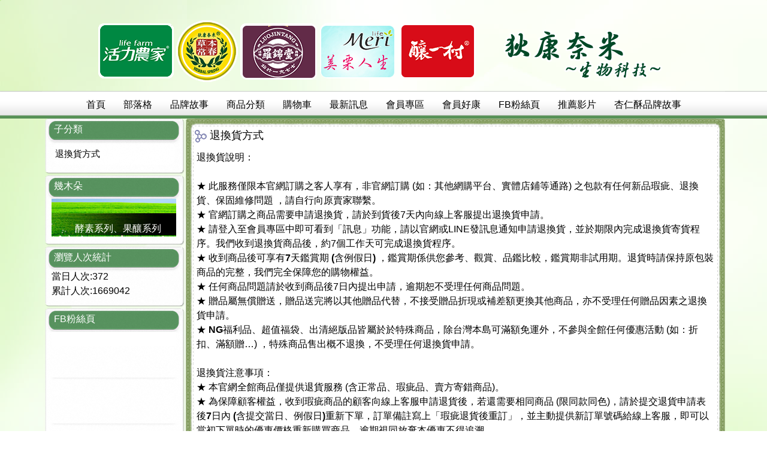

--- FILE ---
content_type: text/html;charset=utf-8
request_url: https://www.dikang888.com/dfpage.php?wshop=dikang&lang=zh-tw&Opt=viewpage&aid=120
body_size: 14213
content:
<!DOCTYPE html>
<!--[if IE 8]>			<html class="ie ie8"> <![endif]-->
<!--[if IE 9]>			<html class="ie ie9"> <![endif]-->
<!--[if gt IE 9]><!-->	<html><!-- InstanceBegin template="/Templates/mobile_smarty.dwt.php" codeOutsideHTMLIsLocked="false" -->
<!--<![endif]-->
<head>
<meta name="viewport" content="initial-scale=1.0,user-scalable=yes,maximum-scale=2">
<meta name="apple-mobile-web-app-capable" content="yes">
<meta name="HandheldFriendly" content="True">
<meta name="apple-mobile-web-app-status-bar-style" content="black">
<meta name="keywords" content="" />
<meta name="description" content="退換貨說明：&nbsp;★此服務僅限本官網訂購之客人享有，非官網訂購(如：其他網購平台、實體店鋪等通路)之包款有任何新品瑕疵、退換貨、保固維修問題，請自行向原賣家聯繫。★&nbsp;官網訂購之商品需要申請退換貨......" />
<meta name="author" content="狄康奈米生物科技" />
<meta name="designer" content="Fullvision" />
<meta name="publisher" content="Fullvision" />
<meta name="copyright" content="Fullvision" />
<meta name="robots" content="index,follow" />
<meta name="googlebot" content="index,follow" />
<meta name="distribution" content="global" />
<meta name="content-Language" content="zh-tw">
<link rel="shortcut icon" type="image/x-icon" href="favicon.ico">
<link rel='bookmark' href='favicon.ico' type='image/x-icon'>
<!-- FB發布屬性 -->
<meta property="og:title" content="退換貨方式 - 狄康奈米生物科技 ">
<meta property="og:type" content="website">
<meta property="og:url" content="http://www.dikang888.com">
<meta name="twitter:image" content="">
<meta property="og:image" content="">
<meta property="og:site_name" content="狄康奈米生物科技 ">
<meta itemprop="image" content="">
<meta name="google-site-verification" content="">
<meta name="msvalidate.01" content="">
<!-- InstanceBeginEditable name="doctitle" -->
<title>退換貨方式 - 狄康奈米生物科技 </title>
<!-- InstanceEndEditable -->
<!--[if IE]><meta http-equiv='X-UA-Compatible' content='IE=edge,chrome=1'><![endif]-->
<!--<link href="https://fonts.googleapis.com/css?family=Open+Sans:300,400%7CRaleway:300,400,500,600,700%7CLato:300,400,400italic,600,700" rel="stylesheet" type="text/css" />-->
<link href="/assets/plugins/bootstrap/css/bootstrap.min.css" rel="stylesheet" type="text/css" />
<link href="/assets/css/essentials.css" rel="stylesheet" type="text/css" />
<link href="/assets/css/layout-user.css" rel="stylesheet" type="text/css" />
<link href="/assets/css/header-user.css" rel="stylesheet" type="text/css" />
<link href="/assets/css/layout-font-rewrite.css" rel="stylesheet" type="text/css" />
<link href="/assets/css/color_scheme/color.css" rel="stylesheet" type="text/css" id="color_scheme" />
<link href="/assets/css/layout-shop-user.css" rel="stylesheet" type="text/css" />
<link href="/assets/plugins/slider.revolution/css/extralayers.css" rel="stylesheet" type="text/css" />
<link href="/assets/plugins/slider.revolution/css/settings.css" rel="stylesheet" type="text/css" />
<link href="/css/photoFrame/photoFrame.css" rel="stylesheet" type="text/css" />
<link href="/assets/css/custom.css" rel="stylesheet" type="text/css" />
<style type="text/css">body.boxed #wrapper { max-width:1360px; }@media (min-width: 1380px){.container{width:1360px;}}  body.bg-style-color { background-image:url(/site/dikang/image/tmpbackground/201807311626241.jpg); background-attachment:fixed; background-repeat:repeat; background-position:left top;  background-color:transparent; font-size:medium; color:#000000 } a:link { color:#3d6560 } a:visited { color:#538882 } a:hover { color:#d25400 } #topBar{ background-color: rgba(255,255,255,1); display:none;} #topBar ul>li>a, #topBar ul>li>a:hover,#topBar ul>li>a:active{color:#000000 !important;}#topBar ul>li>ul>li>a, #topBar ul>li>ul>li>a:hover,#topBar ul>li>ul>li>a:active{color:#000 !important;} .BlockWrp { background-color:transparent;  border:0px none#FFFFFF; } .side-nav-head{} .side-nav .side-nav-head h4 { color:#FFFFFF; line-height:35px; text-align:left; left:20px; position:absolute;} .side-nav .list-group, .BlockContent { background-image:url(/site/playweb/image/tmpblock/201607121146012.png); background-repeat:repeat-y; background-position:center top; -moz-background-size:100%; -webkit-background-size:100%; -o-background-size:100%; background-size:100%; ; padding-left:16px; padding-right:16px; }  #apDiv_outmenu { height: 46px; width: 100%; z-index: 10; right: 0px; background-image: url(/site/playweb/image/tmpmainmenu/201706051326303.png); background-repeat: repeat-x;  } #apDiv_dftmenu { position: absolute; z-index: 10; margin-left: auto; margin-right: 0px; right: 0px; top: 0px; } body.bg-style-color #topBar, body.bg-style-color #header.fixed, body.bg-style-color #header li.search .search-box, body.bg-style-color #header li.quick-cart .quick-cart-box, body.bg-style-color div.heading-title h1, body.bg-style-color div.heading-title h2, body.bg-style-color div.heading-title h3, body.bg-style-color div.heading-title h4, body.bg-style-color div.heading-title h5, body.bg-style-color div.heading-title h6 { } body.bg-style-color #wrapper { background-image:url(/site/playweb/image/tmpbackground/201410241125231.png); background-repeat:repeat; background-position:left top; background-color:transparent }  #header.bgwhite{ background-color:rgba(255,255,255,1); } #header.header-auto { padding:0px 0px 0px 0px; min-height:100px;  } #header.header-auto #topNav a.logo { } #header.header-auto #topNav a.logo>img { margin-top:20px; height:132px; width:960px; } div.MiddleBoardStyle { background-color:transparent;  margin:0px 0px 0px 0px; padding:0px 0px 0px 0px; border:0px none#FFFFFF; -webkit-border-radius:0px 0px 0px 0px; -moz-border-radius:0px 0px 0px 0px; border-radius:0px 0px 0px 0px; -webkit-box-shadow:0px 0px 0px #FFFFFF; -moz-box-shadow:0px 0px 0px #FFFFFF; box-shadow:0px 0px 0px #FFFFFF; background:-webkit-gradient(linear, 0 0, 0 bottom, from(transparent), to(transparent)); background:-webkit-linear-gradient(transparent, transparent); background:-moz-linear-gradient(transparent, transparent); background:-ms-linear-gradient(transparent, transparent); background:-o-linear-gradient(transparent, transparent); background:linear-gradient(transparent, transparent); -pie-background:linear-gradient(transparent, transparent);  }  div.MiddleBoardStyle .mdmiddle_t_m { } div.MiddleBoardStyle .mdmiddle_c_l { width:15px; background-image:url(/site/playweb/image/tmpboard/201410170754404.png); background-repeat:repeat-y; background-attachment:scroll; background-position:left top } div.MiddleBoardStyle .mdmiddle_c_c { background-image:url(/site/playweb/image/tmpboard/201410170754405.png); background-repeat:repeat; background-attachment:scroll; background-position:left top; margin:0px 15px 0px 15px } div.MiddleBoardStyle .mdmiddle_c_r { width:15px; background-image:url(/site/playweb/image/tmpboard/201410170754406.png); background-repeat:repeat-y; background-attachment:scroll; background-position:left top }  div.MiddleBoardStyle .mdmiddle_b { } div.MiddleBoardStyle .mdmiddle_b_l { width:15px; height:15px; background-image:url(/site/playweb/image/tmpboard/201410170754407.png); background-repeat:no-repeat; background-attachment:scroll; background-position:left top } div.MiddleBoardStyle .mdmiddle_b_c { height:15px; background-image:url(/site/playweb/image/tmpboard/201410170754408.png); background-repeat:repeat-x; background-attachment:scroll; background-position:left top; margin:0px 15px 0px 15px } div.MiddleBoardStyle .mdmiddle_b_r { width:15px; height:15px; background-image:url(/site/playweb/image/tmpboard/201410170754409.png); background-repeat:no-repeat; background-attachment:scroll; background-position:left top }  .mdmiddle img { max-width: } .ct_title .titlesicon{color:#000000;} .ct_title { ; color:#000000; min-height:35px; line-height:35px; padding-left:0px; vertical-align:middle;} .ct_title .titlesicon* { vertical-align: middle;} div.TitleBoardStyle { background-color:transparent;  margin:0px 0px 0px 0px; padding:0px 0px 0px 0px; border:0px none#FFFFFF; -webkit-border-radius:0px 0px 0px 0px; -moz-border-radius:0px 0px 0px 0px; border-radius:0px 0px 0px 0px; -webkit-box-shadow:0px 0px 0px #FFFFFF; -moz-box-shadow:0px 0px 0px #FFFFFF; box-shadow:0px 0px 0px #FFFFFF; background:-webkit-gradient(linear, 0 0, 0 bottom, from(transparent), to(transparent)); background:-webkit-linear-gradient(transparent, transparent); background:-moz-linear-gradient(transparent, transparent); background:-ms-linear-gradient(transparent, transparent); background:-o-linear-gradient(transparent, transparent); background:linear-gradient(transparent, transparent); -pie-background:linear-gradient(transparent, transparent);  } div.TitleBoardStyle .mdtitle_t { } div.TitleBoardStyle .mdtitle_t_l { width:15px; height:15px; background-image:url(/site/playweb/image/tmpboard/201410170754401.png); background-repeat:no-repeat; background-attachment:scroll; background-position:left top } div.TitleBoardStyle .mdtitle_t_c { height:15px; background-image:url(/site/playweb/image/tmpboard/201410170754402.png); background-repeat:repeat-x; background-attachment:scroll; background-position:left top; margin:0px 15px 0px 15px } div.TitleBoardStyle .mdtitle_t_r { width:15px; height:15px; background-image:url(/site/playweb/image/tmpboard/201410170754403.png); background-repeat:no-repeat; background-attachment:scroll; background-position:left top }  div.TitleBoardStyle .mdtitle_t_m { } div.TitleBoardStyle .mdtitle_c_l { width:15px; background-image:url(/site/playweb/image/tmpboard/201410170754404.png); background-repeat:repeat-y; background-attachment:scroll; background-position:left top } div.TitleBoardStyle .mdtitle_c_c { background-image:url(/site/playweb/image/tmpboard/201410170754405.png); background-repeat:repeat; background-attachment:scroll; background-position:left top; margin:0px 15px 0px 15px } div.TitleBoardStyle .mdtitle_c_r { width:15px; background-image:url(/site/playweb/image/tmpboard/201410170754406.png); background-repeat:repeat-y; background-attachment:scroll; background-position:left top }  tr.TR_Odd_Color_Style {  } tr.TR_Even_Color_Style {  } tr.TR_News_Top_Color_Style, tr.TR_News_Even_Color_Style, tr.TR_News_Odd_Color_Style { border-width: 0px 0px 1px 0px; border-color: #DDD; border-style: dotted } #topMain a { } #topMain .active { } #topMain a:hover { } #header.header-auto #topMain.nav-pills>li>a, #topNav #topMain.nav-pills>li>a { background-repeat: no-repeat; text-align: center; background-image:url(/site/playweb/image/tmpmainmenu/201706051326301.png); -moz-background-size:100% 46px; -webkit-background-size:100%46px; -o-background-size:100% 46px; background-size:100% 46px;  color:#000000; height: 46px; line-height:26px; } .nav-pills>li>a { border-radius: 0px; } #header.header-auto #topMain.nav-pills>li.active>a, #header.header-auto #topMain.nav-pills>li>a:hover, #topNav #topMain.nav-pills>li.active>a, #topNav #topMain.nav-pills>li>a:hover { background-color: transparent; color:#FFFFFF; background-image:url(/site/playweb/image/tmpmainmenu/201706051326302.png);  } #logo { margin-top:20px; margin-left:20px; position: absolute; z-index: 11; } #logo a, #logo a:hover { color:; font-size:; text-decoration:none; }  #footer { background-image:url(/site/playweb/image/tmpbackground/201510271604441.png); background-repeat:no-repeat; background-position:center bottom; background-color:transparent; -moz-background-size:100%; -webkit-background-size:100%; -o-background-size:100%; background-size:100%; color:#666666; min-height:px; padding:0px 0px 0px 0px; vertical-align: middle; text-align:center; } .uppercase { text-transform: none } .typemenu_btn { background-color:#333333; padding-top: 10px; margin: 10px 2px; } .typemenu_btn a { color:#FFFFFF; } #m_column{width:calc(100% - 240px + 0px);float: left;} #l_column {width:240px;float:left;min-height:200px;padding:0px 0px 0px 0px; margin:0;} div.side-nav ul.list-group-noicon>li{ padding-right:0;} div.side-nav ul>li>a.dropdown-toggle:before { right:10px;text-shadow: rgb(255, 255, 255) 1px 1px 0px;} div.side-nav ul>li>ul>li>a.dropdown-toggle:before { right:25px;} div.side-nav ul>li.list-group-item>a{ line-height:32px; padding-left:6px; padding-right:6px;color:#000000; background-image:url(/site/playweb/image/tmpleftmenu/201711121406542.png); background-repeat:repeat-y; background-position:center center; background-repeat:no-repeat;-moz-background-size:100% 99%;-webkit-background-size:100% ;-o-background-size:100% 99%;background-size:100% 99%;} div.side-nav ul>li.list-group-item>a:active{color:#FFFFFF !important;} div.side-nav ul>li.list-group-item>a:hover{color:#FFFFFF !important; background-image:url(/site/playweb/image/tmpleftmenu/201711121406543.png);background-repeat:repeat-y; background-position:center center;background-repeat:no-repeat;}div.side-nav ul>li.list-group-item>ul>li>a,div.side-nav ul>li.list-group-item>ul>li>a:hover,div.side-nav ul>li.list-group-item>ul>li>a:active{padding-left:6px; background-image:none; color:#000 !important;} .skitter .focus_button, .skitter .next_button, .skitter .prev_button, .skitter .play_pause_button { display:block; background:url("/images/skitter/sprite-default.png") no-repeat; background-size:84px auto } .skitter .next_button { background-position: -0px -42px; width: 42px; height: 42px } .skitter .prev_button { background-position: -42px -42px; width: 42px; height: 42px } .skitter .play_pause_button { background-position: -0px -0px; width: 42px; height: 42px } .skitter .play_pause_button.play_button { background-position: -0px -84px; width: 42px; height: 42px } .skitter .focus_button { background-position: -42px -0px; width: 42px; height: 42px; top: 35px; left: 35px } .skitter-clean .prev_button, .skitter-clean .next_button, .skitter-clean .play_pause_button, .skitter-clean .focus_button { display: block; background: url("/images/skitter/sprite-clean.png") no-repeat; background-size: 47px auto } .skitter-clean .prev_button { background-position: 0px 0px; width: 47px; height: 46px } .skitter-clean .next_button { background-position: 0px -46px; width: 47px; height: 46px } .skitter-clean .play_pause_button { background-position: -0px -133px; width: 41px; height: 41px } .skitter-clean .play_pause_button.play_button { background-position: -0px -92px; width: 41px; height: 41px } .skitter-clean .focus_button { background-position: -0px -174px; width: 41px; height: 41px } .skitter-minimalist .prev_button, .skitter-minimalist .next_button, .skitter-minimalist .play_pause_button, .skitter-minimalist .focus_button { display: block; background: url("/images/skitter/sprite-minimalist.png") no-repeat; background-size: 24px auto } .skitter-minimalist .prev_button { background-position: -0px -0px; width: 24px; height: 28px } .skitter-minimalist .next_button { background-position: -0px -28px; width: 24px; height: 28px } .skitter-minimalist .play_pause_button { background-position: -0px -74px; width: 18px; height: 18px; -webkit-transform: none; transform: none; top: 35px; left: 35px } .skitter-minimalist .play_pause_button.play_button { background-position: -0px -56px; width: 18px; height: 18px } .skitter-minimalist .focus_button { background-position: -0px -92px; width: 18px; height: 18px; -webkit-transform: none; transform: none; top: 35px; left: 95px } .skitter-round .prev_button, .skitter-round .next_button, .skitter-round .play_pause_button, .skitter-round .focus_button { display: block; background: url("/images/skitter/sprite-round.png") no-repeat; background-size: 47px auto } .skitter-round .prev_button { background-position: -0px -0px; width: 23px; height: 47px; left: -23px } .skitter-round .next_button { background-position: -23px -0px; width: 23px; height: 47px; right: -23px } .skitter-round .next_button:hover { opacity: 1 } .skitter-round .prev_button:hover { opacity: 1 } .skitter-round .play_pause_button { background-position: -0px -70px; width: 47px; height: 23px; top: 0; left: 24px; -webkit-transform: none; transform: none } .skitter-round .play_pause_button.play_button { background-position: -0px -47px; width: 47px; height: 23px } .skitter-round .focus_button { background-position: -0px -93px; width: 47px; height: 23px; top: 0; left: 82px; margin-top: 0 } .skitter-square .play_pause_button, .skitter-square .next_button, .skitter-square .focus_button, .skitter-square .prev_button { display: block; background: url("/images/skitter/sprite-square.png") no-repeat; background-size: 110px auto } .skitter-square .play_pause_button { background-position: -55px -0px; width: 55px; height: 55px; top: 10px; left: 10px; bottom: auto; right: auto; margin-top: 0; -webkit-transform: none; transform: none } .skitter-square .play_pause_button.play_button { background-position: -0px -0px; width: 55px; height: 55px } .skitter-square .focus_button { background-position: -55px -55px; width: 55px; height: 55px; top: 10px; left: 65px; bottom: auto; right: auto; margin-top: 0; -webkit-transform: none; transform: none } .skitter-square .next_button { background-position: -0px -55px; width: 55px; height: 55px; top: 10px; left: auto; right: 10px; margin: 0; -webkit-transform: none; transform: none } .skitter-square .prev_button { background-position: -0px -110px; width: 55px; height: 55px; top: 10px; left: auto; right: 65px; margin: 0; -webkit-transform: none; transform: none } .navbar-fixed-bottom{ background-image: url("/images/texture/"); background-color: rgba(255,255,255,1);} .navbar-fixed-bottom .icon_wrapper>a{ color:#000000 } @media (min-width: 993px) {#topNav .navbar-collapse { } #apDiv_outmenu { position:relative; top:auto; } #apDiv_dftmenu { right: auto; top: auto; position: relative; } .nav-main { float: right; left: -50%; position: relative; } #topMain { float:left; left: 50%; position: relative; } #topNav .logo { float:none; text-align: center!important; } #logo { float: right; left: -50%; position: relative; margin-top:auto; margin-left:auto; } #header.header-auto #topNav a.logo { float:left; left: 50%; position: relative; } #header.header-auto #topNav a.logo>img { } #toTop { bottom: 100px; } }  @media (min-width: 993px) and (max-width: 1200px) { .side-nav .side-nav-head h4 {line-height:28.7px; } #topNav .navbar-collapse { } #apDiv_outmenu { position:relative; top:auto; } #apDiv_dftmenu { right: auto; top: auto; position: relative; } .nav-main { float: right; left: -50%; position: relative; } #topMain { float:left; left: 50%; position: relative; } #topNav .logo { float:none; text-align: center!important; } #logo { float: right; left: -50%; position: relative; margin-top:auto; margin-left:auto; } #header.header-auto #topNav a.logo { float:left; left: 50%; position: relative; } #header.header-auto #topNav a.logo>img { } #toTop { bottom: 100px; } } @media (min-width: 768px) and (max-width: 992px) { #header.header-auto #topNav a.logo>img { margin-top:auto; height:auto; width:auto; } div.side-nav .side-nav-head>h4 { line-height:28.7px;  } #header.header-auto #topMain a, #header.header-auto #topMain a:hover, #header.header-auto #topMain .mactive { background-image: none; width: auto; text-align: left } #header.header-auto { height: 60px; min-height: 60px; } #apDiv_outmenu { background-image: none; position: relative; height: auto; width: 100%; right: auto; top: auto; z-index:!important; } #apDiv_dftmenu { background-image: none; position: relative; height: auto; width: 100%; right: auto; top:!important; z-index:!important; } #header.header-auto #topMain.nav-pills>li>a, #topNav #topMain.nav-pills>li>a { color: #212121; background-image: none; width: auto; text-align: left; } #header.header-auto #topMain.nav-pills>li.active>a, #header.header-auto #topMain.nav-pills>li>a:hover, #topNav #topMain.nav-pills>li.active>a, #topNav #topMain.nav-pills>li>a:hover { color: #212121; background-color: rgba(0,0,0,0.02); background-image: none; } #topMain .topmainmenu_l img, #topMain .topmainmenu_r img { display: none } #toTop { bottom: 100px; } #logo { margin-top: auto;  margin-left: auto; margin-right: 40px; } #l_column { min-height: auto; } } @media (max-width: 767px) {  #header.header-auto #topNav a.logo>img { margin-top:auto; height:auto; width:auto; } div.MiddleBoardStyle { background-color:transparent; background-image:none; margin:0; padding:0; border:none; -webkit-border-radius:none; -moz-border-radius:none; border-radius:none; -webkit-box-shadow:none; -moz-box-shadow:none; box-shadow:none; background:-webkit-gradient(linear, 0 0, 0 bottom, from(transparent), to(transparent)); background:-webkit-linear-gradient(transparent, transparent); background:-moz-linear-gradient(transparent, transparent); background:-ms-linear-gradient(transparent, transparent); background:-o-linear-gradient(transparent, transparent); background:linear-gradient(transparent, transparent); -pie-background:linear-gradient(transparent, transparent);  } div.MiddleBoardStyle .mdmiddle_t { } div.MiddleBoardStyle .mdmiddle_t_l { width:0px; height:0px; background-image:none;} div.MiddleBoardStyle .mdmiddle_t_c { height:0px; background-image:none; margin:0; } div.MiddleBoardStyle .mdmiddle_t_r { width:0px; height:0px; background-image:none; } div.MiddleBoardStyle .mdmiddle_t_m { } div.MiddleBoardStyle .mdmiddle_c_l { width:0px; background-image:none; } div.MiddleBoardStyle .mdmiddle_c_c { background-image:none; margin:0; } div.MiddleBoardStyle .mdmiddle_c_r { width:0px; background-image:none; } div.MiddleBoardStyle .mdmiddle_b { } div.MiddleBoardStyle .mdmiddle_b_l { width:0px; height:0px; background-image:none; } div.MiddleBoardStyle .mdmiddle_b_c { height:0px; background-image:none; margin:0; } div.MiddleBoardStyle .mdmiddle_b_r { width:0px; height:0px; background-image:none; }div.TitleBoardStyle { background-color:transparent; background-image:none; margin:0; padding:0; border:none; -webkit-border-radius:none; -moz-border-radius:none; border-radius:none; -webkit-box-shadow:none; -moz-box-shadow:none; box-shadow:none; background:-webkit-gradient(linear, 0 0, 0 bottom, from(transparent), to(transparent)); background:-webkit-linear-gradient(transparent, transparent); background:-moz-linear-gradient(transparent, transparent); background:-ms-linear-gradient(transparent, transparent); background:-o-linear-gradient(transparent, transparent); background:linear-gradient(transparent, transparent); -pie-background:linear-gradient(transparent, transparent);  } div.TitleBoardStyle .mdtitle_t { } div.TitleBoardStyle .mdtitle_t_l { width:0px; height:0px; background-image:none;} div.TitleBoardStyle .mdtitle_t_c { height:0px; background-image:none; margin:0; } div.TitleBoardStyle .mdtitle_t_r { width:0px; height:0px; background-image:none; } div.TitleBoardStyle .mdtitle_t_m { } div.TitleBoardStyle .mdtitle_c_l { width:0px; background-image:none; } div.TitleBoardStyle .mdtitle_c_c { background-image:none; margin:0; } div.TitleBoardStyle .mdtitle_c_r { width:0px; background-image:none; } div.TitleBoardStyle .mdtitle_b { } div.TitleBoardStyle .mdtitle_b_l { width:0px; height:0px; background-image:none; } div.TitleBoardStyle .mdtitle_b_c { height:0px; background-image:none; margin:0; } div.TitleBoardStyle .mdtitle_b_r { width:0px; height:0px; background-image:none; }#m_column { background: rgba(255,255,255,0.8); margin-top:10px; padding:0px; -moz-box-shadow:0px 0px 1px rgba(0,0,0,.6); -webkit-box-shadow:0px 0px 1px rgba(0,0,0,.6); box-shadow:0px 0px 1px rgba(0,0,0,.6);}#m_column .ct_title { padding:10px;} #m_column{width:calc(100%);float: none;} #l_column { width:100%; float:none;} div.side-nav .side-nav-head>h4 { color: #000; background-image: none; padding-left:6px;} .side-nav .list-group, .BlockContent { background-image: none; } #header.header-auto #topMain a, #header.header-auto #topMain a:hover, #header.header-auto #topMain .mactive { background-image: none; width: auto; text-align: left } #header.header-auto { height: 60px; min-height: 60px; } #apDiv_outmenu { background-image: none; position: relative; height: auto; width: 100%; right: auto; top: auto; z-index:!important; } #apDiv_dftmenu { background-image: none; position: relative; height: auto; width: 100%; right: auto; top:!important; z-index:!important; } #header.header-auto #topMain.nav-pills>li>a, #topNav #topMain.nav-pills>li>a { color: #212121; background-image: none; width: auto; text-align: left; } #header.header-auto #topMain.nav-pills>li.active>a, #header.header-auto #topMain.nav-pills>li>a:hover, #topNav #topMain.nav-pills>li.active>a, #topNav #topMain.nav-pills>li>a:hover { color: #212121; background-color: rgba(0,0,0,0.02); background-image: none; } .BlockWrp { background-image:none; background-color: rgba(255, 255, 255, .8); padding:0px 0px 0px 0px } #footer { -moz-background-size: auto; -webkit-background-size: auto; -o-background-size: auto; background-size: auto; } #topMain .topmainmenu_l img, #topMain .topmainmenu_r img { display: none } #toTop { bottom: 100px; } #logo { margin-top: auto; margin-left: auto; margin-right: 40px;} .typemenu_btn { margin: 2px 2px; } #l_column { min-height: auto; background-image:none; } div.side-nav ul>li.list-group-item>a,div.side-nav ul>li.list-group-item>a:hover,div.side-nav ul>li.list-group-item>a:active{ background-image:none;color:#000 !important;padding-left:6px;}} @media (max-width: 480px) { #topBar #Show_TopName { } .base, .corner, .glass01, .glass02, .pick, .stamp, .photographic, .photographic01, .photographic02, .photographic03, .photographic04, .photographic05, .photographic06, .photographic07, .photographic08, .photographic09 {width:100%; -moz-box-shadow:0px 0px 1px rgba(0,0,0,.6); -webkit-box-shadow:0px 0px 1px rgba(0,0,0,.6); box-shadow:0px 0px 1px rgba(0,0,0,.6);  margin:3px 0px;}.base .tl, .base .tr, .base .bl, .base .br, .corner .tl, .corner .tr, .corner .bl, .corner .br, .glass01 .tl, .glass01 .tr, .glass01 .bl, .glass01 .br, .glass02 .tl, .glass02 .tr, .glass02 .bl, .glass02 .br, .pick .tl, .pick .tr, .pick .bl, .pick .br, .stamp .tl, .stamp .tr, .stamp .bl, .stamp .br, .photographic .tl, .photographic .tr, .photographic .bl, .photographic .br, .photographic01 .tl, .photographic01 .tr, .photographic01 .bl, .photographic01 .br, .photographic02 .tl, .photographic02 .tr, .photographic02 .bl, .photographic02 .br, .photographic03 .tl, .photographic03 .tr, .photographic03 .bl, .photographic03 .br, .photographic04 .tl, .photographic04 .tr, .photographic04 .bl, .photographic04 .br, .photographic05 .tl, .photographic05 .tr, .photographic05 .bl, .photographic05 .br, .photographic06 .tl, .photographic06 .tr, .photographic06 .bl, .photographic06 .br, .photographic07 .tl, .photographic07 .tr, .photographic07 .bl, .photographic07 .br, .photographic08 .tl, .photographic08 .tr, .photographic08 .bl, .photographic08 .br, .photographic09 .tl, .photographic09 .tr, .photographic09 .bl, .photographic09 .br{width:0px; height:0px;}.base .t, .base .b,.corner .t, .corner .b,.glass01 .t, .glass01 .b,.glass02 .t, .glass02 .b,.pick .t, .pick .b,.stamp .t, .stamp .b,.photographic .t, .photographic .b,.photographic01 .t, .photographic01 .b,.photographic02 .t, .photographic02 .b,.photographic03 .t, .photographic03 .b,.photographic04 .t, .photographic04 .b,.photographic05 .t, .photographic05 .b,.photographic06 .t, .photographic06 .b,.photographic07 .t, .photographic07 .b,.photographic08 .t, .photographic08 .b,.photographic09 .t, .photographic09 .b   {height:0px;}.base .l, .base .r,.corner .l, .corner .r,.glass01 .l, .glass01 .r,.glass02 .l, .glass02 .r,.pick .l, .pick .r,.stamp .l, .stamp .r,.photographic .l, .photographic .r,.photographic01 .l, .photographic01 .r,.photographic02 .l, .photographic02 .r,.photographic03 .l, .photographic03 .r,.photographic04 .l, .photographic04 .r,.photographic05 .l, .photographic05 .r,.photographic06 .l, .photographic06 .r,.photographic07 .l, .photographic07 .r,.photographic08 .l, .photographic08 .r,.photographic09 .l, .photographic09 .r  {width:0px;}.base .m, .corner .m, .glass01 .m, .glass02 .m, .pick .m, .stamp .m, .photographic .m, .photographic01 .m, .photographic02 .m, .photographic03 .m, .photographic04 .m, .photographic05 .m, .photographic06 .m, .photographic07 .m, .photographic08 .m, .photographic09 {padding:2px; background-color:#FFF;} #m_column{width:calc(100%);float: none;} #l_column { width:100%; float:none;} div.side-nav .side-nav-head>h4 { color: #000; background-image: none; padding-left:6px;} .side-nav .list-group, .BlockContent { background-image: none; } #header.header-auto #topMain a, #header.header-auto #topMain a:hover, #header.header-auto #topMain .mactive { background-image: none; width: auto; text-align: left } #header.header-auto { height: 60px; min-height: 60px; } #apDiv_outmenu { background-image: none; position: relative; height: auto; width: 100%; right: auto; top: auto; z-index:!important; } #apDiv_dftmenu { background-image: none; position: relative; height: auto; width: 100%; right: auto; top:!important; z-index:!important; } #header.header-auto #topMain.nav-pills>li>a, #topNav #topMain.nav-pills>li>a { color: #212121; background-image: none; width: auto; text-align: left; } #header.header-auto #topMain.nav-pills>li.active>a, #header.header-auto #topMain.nav-pills>li>a:hover, #topNav #topMain.nav-pills>li.active>a, #topNav #topMain.nav-pills>li>a:hover { color: #212121; background-color: rgba(0,0,0,0.02); background-image: none; } .BlockWrp { background-image:none; background-color: rgba(255, 255, 255, .8); padding:0px 0px 0px 0px } #footer { -moz-background-size: auto; -webkit-background-size: auto; -o-background-size: auto; background-size: auto; } #topMain .topmainmenu_l img, #topMain .topmainmenu_r img { display: none } #logo { margin-top: auto; margin-left: auto; margin-right: 40px; } #logo img { } #toTop { bottom: 100px; } .typemenu_btn { margin: 2px 2px; } #l_column { min-height: auto; background-image:none;} div.side-nav ul>li.list-group-item>a,div.side-nav ul>li.list-group-item>a:hover,div.side-nav ul>li.list-group-item>a:active{ background-image:none; color:#000 !important;padding-left:6px;} } @media only screen and (max-width: 992px) {#topNav button.btn-mobile {float:right;}}</style><script type="text/javascript">var plugin_path = '/assets/plugins/';</script>
<script type="text/javascript" src="/assets/plugins/jquery/jquery-2.1.4.min.js"></script>
<!-- InstanceBeginEditable name="head" -->
<!-- InstanceEndEditable -->
<!-- JAVASCRIPT FILES -->
<script type="text/javascript" src="https://img.shop3500.com/twemoji.min.js"></script> 
<script type="text/javascript" src="/assets/js/scripts.js"></script>
<script type="text/javascript" src="/assets/plugins/slider.revolution/js/jquery.themepunch.tools.min.js"></script>
<script type="text/javascript" src="/assets/plugins/slider.revolution/js/jquery.themepunch.revolution.min.js"></script>
<script type="text/javascript" src="/assets/js/view/demo.revolution_slider.js"></script>
<script type="text/javascript" src="/js/jcolumn.min.js"></script>
<script type="text/javascript" src="/js/noty/jquery.noty.js"></script>
<script type="text/javascript" src="/js/noty/layouts/topCenter.js"></script>
<script type="text/javascript" src="/js/noty/layouts/center.js"></script>
<script type="text/javascript" src="/js/noty/themes/default.js"></script>
<script type="text/javascript" src="/js/jquery.cookie.js"></script>
<script type="text/javascript">function generatetip(a,b){var c=noty({text:a,type:b,dismissQueue:!0,modal:!0,layout:"center",theme:"defaultTheme"});console.log("html: "+c.options.id)};</script>
<script type="text/javascript" src="/js/jquery.photoFrame.js"></script>
<!-- HTML5 shim and Respond.js for IE8 support of HTML5 elements and media queries -->
<!-- WARNING: Respond.js doesn't work if you view the page via file:// -->
<!--[if lt IE 9]>
<script src="https://oss.maxcdn.com/html5shiv/3.7.2/html5shiv.min.js"></script>
<script src="https://oss.maxcdn.com/respond/1.4.2/respond.min.js"></script>
<![endif]-->
<meta charset="utf-8">
</head>
<body class="smoothscroll enable-animation bg-style-color boxed clearfix">
<div id="Bk_Anime_Wrapper">
<div id="Bk_Bottom_Wrapper">
<!-- wrapper -->
<div id="wrapper"> 
  <!-- Top Bar -->
  <div id="topBar">
    <div class="container">      
      <!-- right -->
	              
      <ul class="top-links list-inline pull-right" style="width:130px;">
        <li id="Step_End"> <a href="javascript:void(0);" onclick="startIntro_All();" id="startButton"><i class="fa fa-tag fa-lg" aria-hidden="true"></i></a></li>
        <li> <a class="dropdown-toggle no-text-underline" data-toggle="dropdown" href="#"><img src="/images/flags/tw.png" width="20" height="20" style="display:none;"/> 繁體中文</a>
          <ul class="dropdown-langs dropdown-menu">
                                                          </ul>
        </li>
              </ul>
            <!-- left -->
      <ul class="top-links list-inline pull-left">
                        <!--<li id="Show_TopName"><a href="/index.php?wshop=dikang&lang=zh-tw">狄康奈米生物科技</a></li>-->
      </ul>
    </div>
  </div>
  <!-- /Top Bar -->
    <div id="header" class="header-auto sticky" data-show="mobile"> 
    <!-- TOP NAV -->
    <header id="topNav">
      <div class="container">
                <button class="btn btn-mobile" id="sidepanel_btn"><i class="fa fa-bars" style="text-shadow:1px 1px 0px #FFFFFF"></i></button>
                
        <!-- Logo -->
        <div id="logo">
                  	<a class="logo text-center-md" href="/index.php?wshop=dikang&lang=zh-tw"><img src="/site/dikang/logo/201809141443351.png" alt="狄康奈米生物科技 " class="img-responsive"/></a>
            

        </div>
        <div style="clear:both"></div>
                      </div>
    </header>
    <!-- /Top Nav --> 
    
  </div>
  <!-- /PAGE HEADER -->
    <div style="background-image: url(/site/playweb/image/tmpmainmenu/201706051326303.png); background-repeat: repeat-x;">
  <div class="container" style="z-index:1000">
  <div id="topNav">
    <div id="apDiv_outmenu">
      <div class="navbar-collapse nav-main-collapse collapse" style="width:100%">
        <nav class="nav-main">
          <ul id="topMain" class="nav nav-pills nav-main list-group">
            <li class="dropdown  "><a href="/index.php?wshop=dikang&lang=zh-tw">首頁</a></li><li class="dropdown  "><a href="/knowledge.php?wshop=dikang&lang=zh-tw&Opt=viewpage" >部落格</a></li><li class="dropdown  "><a href="/about.php?wshop=dikang&lang=zh-tw&Opt=viewpage" class="dropdown-toggle">品牌故事</a><ul class="dropdown-menu ">
                    <li class="">
                 <a href="/about.php?wshop=dikang&lang=zh-tw&Opt=detailed&id=27">公司簡介</a>
            </li>
         
</ul>
</li><li class="dropdown  "><a href="/product.php?wshop=dikang&lang=zh-tw&Opt=viewpage" class="dropdown-toggle">商品分類</a><ul class="dropdown-menu ">
<!--<li>   <div class="row">-->                 <!--<div class="col-md-6">           <ul class="list-unstyled">-->             <li class="child">
                             <a href="/product.php?wshop=dikang&lang=zh-tw&Opt=subpage&type1=235">百搭首選醬類</a>
                        	            </li>
           <!-- </ul>             </div>-->                 <!--<div class="col-md-6">           <ul class="list-unstyled">-->             <li class="child">
                             <a href="/product.php?wshop=dikang&lang=zh-tw&Opt=subpage&type1=233">送禮第一杏仁酥</a>
                        	            </li>
           <!-- </ul>             </div>-->                 <!--<div class="col-md-6">           <ul class="list-unstyled">-->             <li class="child">
                             <a href="/product.php?wshop=dikang&lang=zh-tw&Opt=subpage&type1=236">旋轉木馬系列</a>
                        	            </li>
           <!-- </ul>             </div>-->                 <!--<div class="col-md-6">           <ul class="list-unstyled">-->             <li class="child">
                             <a href="/product.php?wshop=dikang&lang=zh-tw&Opt=subpage&type1=225">蔬果酵素系列</a>
                        	            </li>
           <!-- </ul>             </div>-->                 <!--<div class="col-md-6">           <ul class="list-unstyled">-->             <li class="child">
                             <a href="/product.php?wshop=dikang&lang=zh-tw&Opt=subpage&type1=226">海藻養生系列</a>
                        	            </li>
           <!-- </ul>             </div>-->                 <!--<div class="col-md-6">           <ul class="list-unstyled">-->             <li class="child">
                             <a href="/product.php?wshop=dikang&lang=zh-tw&Opt=subpage&type1=221">無患子洗潔系列</a>
                        	            </li>
           <!-- </ul>             </div>-->                 <!--<div class="col-md-6">           <ul class="list-unstyled">-->             <li class="child">
                             <a href="/product.php?wshop=dikang&lang=zh-tw&Opt=subpage&type1=223">馬油護膚系列</a>
                        	            </li>
           <!-- </ul>             </div>-->                 <!--<div class="col-md-6">           <ul class="list-unstyled">-->             <li class="child">
                             <a href="/product.php?wshop=dikang&lang=zh-tw&Opt=subpage&type1=224">精油按摩霜系列</a>
                        	            </li>
           <!-- </ul>             </div>-->                 <!--<div class="col-md-6">           <ul class="list-unstyled">-->             <li class="child">
                             <a href="/product.php?wshop=dikang&lang=zh-tw&Opt=subpage&type1=220">絲瓜手工皂系列</a>
                        	            </li>
           <!-- </ul>             </div>-->                 <!--<div class="col-md-6">           <ul class="list-unstyled">-->             <li class="child">
                             <a href="/product.php?wshop=dikang&lang=zh-tw&Opt=subpage&type1=245">精油手工皂套組</a>
                        	            </li>
           <!-- </ul>             </div>-->                 <!--<div class="col-md-6">           <ul class="list-unstyled">-->             <li class="child">
                             <a href="/product.php?wshop=dikang&lang=zh-tw&Opt=subpage&type1=240">釀媽醬醬系列</a>
                        	            </li>
           <!-- </ul>             </div>-->                 <!--<div class="col-md-6">           <ul class="list-unstyled">-->             <li class="child">
                             <a href="/product.php?wshop=dikang&lang=zh-tw&Opt=subpage&type1=239">九雀堂系列</a>
                        	            </li>
           <!-- </ul>             </div>-->                 <!--<div class="col-md-6">           <ul class="list-unstyled">-->             <li class="child">
                             <a href="/product.php?wshop=dikang&lang=zh-tw&Opt=subpage&type1=241">釀一村套組</a>
                        	            </li>
           <!-- </ul>             </div>-->                 <!--<div class="col-md-6">           <ul class="list-unstyled">-->             <li class="child">
                             <a href="/product.php?wshop=dikang&lang=zh-tw&Opt=subpage&type1=242">無患子套組</a>
                        	            </li>
           <!-- </ul>             </div>-->                 <!--<div class="col-md-6">           <ul class="list-unstyled">-->             <li class="child">
                             <a href="/product.php?wshop=dikang&lang=zh-tw&Opt=subpage&type1=244">馬油護膚套組</a>
                        	            </li>
           <!-- </ul>             </div>-->                 <!--<div class="col-md-6">           <ul class="list-unstyled">-->             <li class="child">
                             <a href="/product.php?wshop=dikang&lang=zh-tw&Opt=subpage&type1=243">精油按摩霜套組</a>
                        	            </li>
           <!-- </ul>             </div>-->         <!--</div> </li> --> </ul>
</li><li class="dropdown  "><a href="/cart.php?wshop=dikang&lang=zh-tw&Opt=viewpage"><span id="cart_counter" class="badge badge-red btn-xs badge-corner" style="z-index:1000;"></span>購物車</a></li><li class="dropdown  "><a href="/news.php?wshop=dikang&lang=zh-tw&Opt=viewpage" class="dropdown-toggle">最新訊息</a><ul class="dropdown-menu ">
                    <li class="">
                 <a href="/news.php?wshop=dikang&lang=zh-tw&Opt=search&searchkey=%E9%80%A3%E5%81%87%E5%85%AC%E5%91%8A">連假公告</a>
            </li>
                    <li class="">
                 <a href="/news.php?wshop=dikang&lang=zh-tw&Opt=search&searchkey=%E6%9C%83%E5%93%A1%E5%A5%BD%E5%BA%B7">會員好康</a>
            </li>
         
</ul>
</li><li class="dropdown  "><a href="/member.php?wshop=dikang&lang=zh-tw&Opt=viewpage">會員專區</a></li><li class="dropdown  "><a href="/dfpage.php?wshop=dikang&lang=zh-tw&Opt=viewpage&aid=124">會員好康</a></li><li class="dropdown  "><a href="https://www.facebook.com/merjlife/" target="_blank">FB粉絲頁</a></li><li class="dropdown  "><a href="/dfpage.php?wshop=dikang&lang=zh-tw&Opt=viewpage&aid=127">推薦影片</a></li><li class="dropdown  "><a href="/dfpage.php?wshop=dikang&lang=zh-tw&Opt=viewpage&aid=126">杏仁酥品牌故事</a></li>          </ul>
        </nav>
      </div>
    </div>
  </div>
  </div>
  </div>
    
  <!-- SLIDER -->
    <!-- /SLIDER -->
  
      <!--<section>-->
    <div class="container">
    <div class="row">
		    </div>
	     	<div id="l_column">
            <style>
/* 粉絲頁自動調整寬度 */
.fb-comments, .fb-comments iframe[style] {width: 100% !important;}
.fb_iframe_widget, .fb_iframe_widget span, .fb_iframe_widget span iframe[style] {width: 100% !important;}
</style>
<div class="side-nav BlockWrp ">
        <div class="side-nav-head">
	        <button class="fa fa-chevron-down"></button>
      <h4 class="sb-menu-icon BlockTitle hidden-xs"> 子分類</h4><h4 class="sb-menu-icon visible-xs"> 子分類</h4>
      <img src="/site/playweb/image/tmpblock/201607121146011.png" style="display:block; margin:auto; width:100%" class="hidden-xs"/>            </div>
    
    
                                    <ul class="list-group list-group-noicon uppercase menu-vertical">
             <!--<div class="dcjq-vertical-mega-menu">
        <ul id="mega-tp" class="menu">--> 	
<li class="list-group-item"><a href="/dfpage.php?wshop=dikang&lang=zh-tw&Opt=subpage&aid=120">退換貨方式</a></li>
   <!--     </ul>
</div>-->

</ul>      
  </div>
  
  <img src="/site/playweb/image/tmpblock/201607121146013.png" style="display:block; width:100%;" class="hidden-xs"/>     
  <div class="side-nav BlockWrp hidden-xs">
        <div class="side-nav-head">
	        <h4 class="sb-menu-icon BlockTitle"> 幾木朵</h4>
      <img src="/site/playweb/image/tmpblock/201607121146011.png" style="display:block; margin:auto; width:100%" class="hidden-xs"/>            </div>
    
    <div class="BlockContent">
    
              <style type="text/css">
.div_mod_frilinkqlink{position:absolute; line-height:30px; text-align:right; color:#FFF;  margin-top:20px; padding:5px; right:20px;}
@media (min-width: 1200px){.div_mod_frilinkqlink{ margin-top:30px;}}
</style>
<div class="div_table-cell_frilinkqlink" style="position:relative">
			        <div data-scroll-reveal="enter left after 0.1s"><a href="https://www.kimado.com.tw/index.php?wshop=kimado&lang=zh-tw" target="_blank"><div class="div_mod_frilinkqlink">酵素系列、果釀系列</div></a><a href="https://www.kimado.com.tw/index.php?wshop=kimado&lang=zh-tw" target="_blank"><img src="/images/link/fri_mod20.jpg" alt=""  class="img-responsive"/></a></div>
            </div>
<!--<div style="text-align:right;"><a href="frilink.php?wshop=&amp;Opt=viewpage&amp;lang=">[更多...]</a></div>-->
                            </div>
    
  </div>
  
  <img src="/site/playweb/image/tmpblock/201607121146013.png" style="display:block; width:100%;" class="hidden-xs"/>     
  <div class="side-nav BlockWrp hidden-xs">
        <div class="side-nav-head">
	        <h4 class="sb-menu-icon BlockTitle"> 瀏覽人次統計</h4>
      <img src="/site/playweb/image/tmpblock/201607121146011.png" style="display:block; margin:auto; width:100%" class="hidden-xs"/>            </div>
    
    <div class="BlockContent">
    
                                當日人次:372<br />
累計人次:1669042          </div>
    
  </div>
  
  <img src="/site/playweb/image/tmpblock/201607121146013.png" style="display:block; width:100%;" class="hidden-xs"/>     
  <div class="side-nav BlockWrp hidden-xs">
        <div class="side-nav-head">
	        <h4 class="sb-menu-icon BlockTitle"> FB粉絲頁</h4>
      <img src="/site/playweb/image/tmpblock/201607121146011.png" style="display:block; margin:auto; width:100%" class="hidden-xs"/>            </div>
    
    <div class="BlockContent">
    
                    <div style="width:100%; text-align:center; min-height:235px;">
  <div id="fb-root"></div>
  <script>(function(d,s,id){var js,fjs=d.getElementsByTagName(s)[0];if(d.getElementById(id)){return}js=d.createElement(s);js.id=id;js.src="//connect.facebook.net/zh_TW/all.js#xfbml=1";fjs.parentNode.insertBefore(js,fjs)}(document,"script","facebook-jssdk"));</script>
  <div class="fb-like-box" data-href="https://www.facebook.com/merjlife" data-width="263px" data-height="100%" data-show-faces="true" data-stream="false"  data-header="false" data-show-border="false" style="background-color:#FFFFFF;"></div>
  </div>
                          </div>
    
  </div>
  
  <img src="/site/playweb/image/tmpblock/201607121146013.png" style="display:block; width:100%;" class="hidden-xs"/>     
            </div>
            <div id="m_column">
      <div class="row">      
        <div class="col-lg-12 col-md-12 col-sm-12"> <!-- InstanceBeginEditable name="主內容" -->


        
        <!--標題外框-->
<div style="position:relative;">
<div class="mdtitle TitleBoardStyle">
	<div class="mdtitle_t">
			<div class="mdtitle_t_l"> </div>
			<div class="mdtitle_t_r"> </div>
			<div class="mdtitle_t_c"><!--標題--></div>
			<div class="mdtitle_t_m"><!--更多--></div>
	</div><!--mdtitle_t-->
	<div class="mdtitle_c g_p_hide">
			<div class="mdtitle_c_l g_p_fill"> </div>
			<div class="mdtitle_c_r g_p_fill"> </div>
			<div class="mdtitle_c_c">
					<!-- <div class="mdtitle_m_t"></div>
					<div class="mdtitle_m_c">  --> 
<!--標題外框--> 

                <div class="ct_title">
                <h1 style="font-size:large"><span class="titlesicon" data-scroll-reveal="enter top"><img src="/site/playweb/image/tmpbackground/201410221800541.png" /></span> <span class="titlesicon" data-scroll-reveal="enter right">退換貨方式</span></h1>
                </div>

<!--標題外框-->
  				<!--</div>
					<div class="mdtitle_m_b"></div>-->
			</div>
	</div><!--mdtitle_c-->
	<div class="mdtitle_b">
			<div class="mdtitle_b_l"> </div>
			<div class="mdtitle_b_r"> </div>
			<div class="mdtitle_b_c"> </div>
	</div><!--mdtitle_b-->
</div><!--mdtitle-->
</div>
<!-- 標題外框-->
<!--外框-->
<div style="position:relative;">
<div class="mdmiddle MiddleBoardStyle">
	<div class="mdmiddle_t">
			<div class="mdmiddle_t_l"> </div>
			<div class="mdmiddle_t_r"> </div>
			<div class="mdmiddle_t_c"><!--標題--></div>
			<div class="mdmiddle_t_m"><!--更多--></div>
	</div><!--mdmiddle_t-->
	<div class="mdmiddle_c g_p_hide">
			<div class="mdmiddle_c_l g_p_fill"> </div>
			<div class="mdmiddle_c_r g_p_fill"> </div>
			<div class="mdmiddle_c_c">
					<!-- <div class="mdmiddle_m_t"></div>
					<div class="mdmiddle_m_c">  --> 
<!--外框--> 
<div class="post_content padding-3">

      <span style="float:right; margin-right:5px;"></span>
                <p><strong>退</strong><strong>換</strong><strong>貨說明：</strong></p>

<p>&nbsp;</p>

<p>★ 此服務僅限<strong>本官網訂購</strong>之客人享有，非官網訂購 (如：其他網購平台、實體店鋪等通路) 之包款有任何新品瑕疵、退換貨、保固維修問題 ，請自行向原賣家聯繫。<br />
★&nbsp;官網訂購之商品需要申請退換貨，請於到貨後7天內向線上客服提出退換貨申請。<br />
★&nbsp;請登入至會員專區中即可看到「訊息」功能，請以官網或LINE發訊息通知申請退換貨，並於期限內完成退換貨寄貨程序。我們收到退換貨商品後，約7個工作天可完成退換貨程序。<br />
★ 收到商品後可享有<strong>7天鑑賞期 (含例假日)</strong>&nbsp;，鑑賞期係供您參考、觀賞、品鑑比較，鑑賞期非試用期。退貨時請保持原包裝商品的完整，我們完全保障您的購物權益。<br />
★ 任何商品問題請於收到商品後7日內提出申請，<strong>逾期恕不受理</strong>任何商品問題。<br />
★&nbsp;<strong>贈品</strong>屬無償贈送，贈品送完將以其他贈品代替，不接受贈品折現或補差額更換其他商品，亦不受理任何贈品因素之退換貨申請。<br />
★&nbsp;<strong>NG</strong><strong>福利品、超值福袋、出清絕版品</strong>皆屬於於特殊商品，除台灣本島可滿額免運外，不參與全館任何優惠活動&nbsp;(如：折扣、滿額贈&hellip;) ，特殊商品售出概不退換，不受理任何退換貨申請。<br />
<br />
退換貨注意事項：<br />
★ 本官網全館商品僅提供退貨服務 (含正常品、瑕疵品、賣方寄錯商品)。<br />
★ 為保障顧客權益，收到<strong>瑕疵商品</strong>的顧客向線上客服申請退貨後，若還需要相同商品 (限同款同色)，請於提交退貨申請表後<strong>7日內 (含提交當日、例假日)重新下單，訂單備註寫上「瑕疵退貨後重訂」，並主動提供新訂單號碼給線上客服</strong>，即可以當初下單時的優惠價格重新購買商品，逾期視同放棄本優惠不得追溯。<br />
★ 退換貨的商品必須恢復至您收到商品時的<strong>原始狀態 (包含贈品、出貨明細單 )&nbsp;</strong>，因個人喜好、色差、商品不如預期等因素的正常品&nbsp;(非瑕疵品)&nbsp;退換貨，須由買家自行負擔退換貨所產生之相關手續費及運費。<br />
&nbsp;</p>

<ol>
	<li>收到瑕疵商品的買家，可選擇訂單部份商品退換貨。<br />
	★&nbsp;<strong>瑕疵品定義：</strong>破損、大面積影響外觀的髒汙。</li>
</ol>

<p>&nbsp;</p>

<ol>
	<li value="2">★&nbsp;<strong>商品照片與實際包包會有色差</strong>，不同的手機、電腦裝置皆存在螢幕色差，屬於<strong>正常現象</strong>，<strong>不列入瑕疵範圍</strong>。<br />
	&nbsp;</li>
	<li value="3">退貨時，請將<strong>購物之商品＋活動贈品 (若有)＋出貨明細單</strong>一併退還，如有缺件將影響您的退貨權益 。<br />
	&nbsp;</li>
	<li value="4">請您將廠商使用之包裝將退貨商品包裝妥當，若原包裝已遺失，請另使用其他包裝包覆於商品原廠包裝之外。<br />
	&nbsp;</li>
	<li value="5">當您至網站告知申請退貨後，請將要退換貨的商品寄給我們：<br />
	★&nbsp;請在提出退換貨申請後<strong>7日內</strong>將商品寄回 (以寄出日為準)，逾期未寄回商品將不再次受理退貨申請。</li>
</ol>

<p style="margin-left:9.0pt;">★&nbsp;請附上包裹內的出貨明細，並<strong>註記要退貨哪件商品</strong>。</p>

<p style="margin-left:9.0pt;">★&nbsp;並在出貨明細單上<strong>寫上您的退款帳戶&nbsp; (未填寫則退購物金至會員帳戶&nbsp;)</strong>&nbsp;，待收到您的商品確認符合退款條件後將盡速辦理退款。</p>

<p style="margin-left:9.0pt;"><br />
★&nbsp;退款僅提供<strong>兩種方式：</strong>&nbsp;1.郵局/銀行帳戶退款 2.退購物金至會員帳戶，<strong>不提供現金退款或其他退款方式</strong>。&nbsp; &nbsp; &nbsp; &nbsp; &nbsp; &nbsp; &nbsp; &nbsp; &nbsp; &nbsp; &nbsp; &nbsp; &nbsp; &nbsp; &nbsp; &nbsp; &nbsp; &nbsp; &nbsp; &nbsp; &nbsp; &nbsp; &nbsp; &nbsp; &nbsp; &nbsp;</p>

<ol>
	<li value="6"><strong>【注意！注意！注意！】</strong></li>
</ol>

<p style="margin-left:9.0pt;">★&nbsp;<strong>退件前請先聯繫客服，聯繫過之後再直接寄回商品。</strong></p>

<p style="margin-left:9.0pt;"><strong>★</strong>&nbsp;&nbsp;商品寄回請一定要附上包裹內的訂單明細 (若已遺失請另外附上手寫紙)，<strong>並註明：</strong>1.姓名、2.電話、3.退貨原因、4.退費方式：退款至指定帳戶 &lt;註明帳戶號碼&gt;<br />
<br />
(1)&nbsp;<strong>郵局 - 寄便利包 (運送速度較快)</strong></p>

<p style="margin-left:9.0pt;">收件人：狄康奈米生物科技有限公司<br />
電話：04-2535-2251</p>

<p style="margin-left:9.0pt;">地址：42744 台中市潭子區東寶里大明一路81號1F<br />
(請保留寄貨單據至退貨退款完成，以利日後查詢。)<br />
&nbsp;</p>

<p style="margin-left:9.0pt;">★ 正常品退換貨的運費需自行負擔 ★<br />
<br />
(1)&nbsp;<strong>7-11 - </strong><strong>店到店交貨便 ( 運費約65元 )&nbsp;</strong></p>

<p style="margin-left:9.0pt;">收件人：周宏玉<br />
電話：0915-843888&nbsp;<strong>( </strong><strong>非客服電話，僅提供交貨便資料輸入 )</strong><br />
到店門市：7-11東寶門市 (880866)<br />
(如不會操作，請詢問7-11超商店員，並保留寄貨單據至退貨退款完成，以利日後查詢。)<br />
★ 正常品退換貨的運費需自行負擔 ★<br />
<br />
(2)&nbsp;<strong>全家 - 店到店交貨便 ( 運費約65元 )</strong><br />
收件人：周宏玉<br />
電話：0915843888&nbsp;<strong>( </strong><strong>非客服電話，僅提供交貨便資料輸入 )</strong><br />
到店門市：門市 (016688)<br />
(如不會操作，請詢問全家超商店員，並保留寄貨單據至退貨退款完成，以利日後查詢。)<br />
★ 正常品退換貨的運費需自行負擔 ★<br />
-</p>

<p><strong>其他商品問題請聯絡線上客服，客服小幫手會盡快為您解答</strong></p>

<ul>
	<li><strong>LINE</strong><strong>線上客服</strong></li>
	<li><strong>&rarr;</strong><strong>釀一村美食：手機版點我加入：&nbsp;</strong><a href="https://line.me/R/ti/p/%40rxw7364d"><strong>https://line.me/R/ti/p/%40rxw7364d</strong></a></li>
</ul>

<p style="margin-left:18.0pt;">&nbsp;</p>

<ul>
	<li><strong>&rarr;</strong><strong>羅錦堂杏仁酥：手機版點我加入：</strong><a href="https://line.me/R/ti/p/%40nzv2399x"><strong>https://line.me/R/ti/p/%40nzv2399x</strong></a></li>
</ul>

<p style="margin-left:36.0pt;">&nbsp;</p>

<ul>
	<li><strong>&rarr;</strong><strong>美栗人生：手機版點我加入：</strong><a href="https://line.me/R/ti/p/%40ktm0399z"><strong>https://line.me/R/ti/p/%40ktm0399z</strong></a></li>
</ul>

<p style="margin-left:36.0pt;">&nbsp;</p>

<ul>
	<li><strong>&rarr;&nbsp;</strong><strong>釀一村美食：電腦版加入好友：ID搜尋&rarr; @rxw7364d</strong></li>
</ul>

<p style="margin-left:36.0pt;">&nbsp;</p>

<ul>
	<li><strong>&rarr;&nbsp;</strong><strong>羅錦堂杏仁酥：電腦版加入好友：ID搜尋&rarr; @nzv2399x</strong></li>
</ul>

<ul>
	<li><strong>&rarr;&nbsp;</strong><strong>美栗人生：電腦版加入好友：ID搜尋&rarr; @ktm0399z</strong></li>
</ul>
          </div>
<!--外框-->
  				<!--</div>
					<div class="mdmiddle_m_b"></div>-->
			</div>
	</div><!--mdmiddle_c-->
	<div class="mdmiddle_b">
			<div class="mdmiddle_b_l"> </div>
			<div class="mdmiddle_b_r"> </div>
			<div class="mdmiddle_b_c"> </div>
	</div><!--mdmiddle_b-->
</div><!--mdmiddle-->
</div>
<!--外框-->

      	<!-- InstanceEndEditable --> </div>
      </div>
      </div>
    </div>
  <!--</section>-->
  <!-- / --> 
  
  
  
  <!-- FOOTER -->
  <div style="clear:both"></div>
  <footer id="footer">
    <div class="container">
      <div class="row">
        <div class="col-md-12 nomargin">
          <div style="clear:both"></div>
<div style="text-align:left;">
<hr />
<div class="col-sm-3"><span style="font-size:1.5em;"><strong>關於我們</strong></span><br />
<a href="about.php?wshop=kimado&amp;lang=zh-tw&amp;Opt=viewpage"><span style="color:#000000;">品牌故事</span></a><br />
<a href="faq.php?wshop=kimado&amp;lang=zh-tw&amp;Opt=viewpage"><span style="color:#000000;">常見問題</span></a><br />
<a href="imageshow.php?wshop=kimado&amp;lang=zh-tw&amp;Opt=viewpage"><span style="color:#000000;">歷史獎章</span></a><br />
<a href="dfpage.php?wshop=dikang&amp;lang=zh-tw&amp;Opt=viewpage&amp;aid=117"><span style="color:#000000;">條款細則</span></a></div>

<div class="col-sm-3"><strong><span style="font-size:1.5em;">顧客服務</span></strong><br />
<a href="member.php?wshop=kimado&amp;lang=zh-tw&amp;Opt=viewpage"><span style="color:#000000;">會員中心</span></a><br />
<a href="contact.php?wshop=kimado&amp;lang=zh-tw&amp;Opt=viewpage"><span style="color:#000000;">聯絡我們</span></a><br />
<a href="cart.php?wshop=kimado&amp;lang=zh-tw&amp;Opt=shoppingnotes"><span style="color:#000000;">訂購須知</span></a><br />
<a href="activities.php?wshop=dikang&amp;lang=zh-tw&amp;Opt=viewpage"><span style="color: rgb(0, 0, 0);">活動相冊</span> </a></div>

<div class="col-sm-3"><strong><span style="font-size:1.5em;">物流中心</span></strong><br />
<a href="dfpage.php?wshop=kimado&amp;lang=zh-tw&amp;Opt=viewpage&amp;aid=116"><span style="color:#000000;">物流查詢</span></a><br />
<a href="dfpage.php?wshop=dikang&amp;lang=zh-tw&amp;Opt=viewpage&amp;aid=120"><span style="color:#000000;">退換貨說明</span></a><br />
<a href="dfpage.php?wshop=dikang&amp;lang=zh-tw&amp;Opt=viewpage&amp;aid=111"><span style="color:#000000;">經銷合作</span></a><br />
<a href="dfpage.php?wshop=dikang&amp;lang=zh-tw&amp;Opt=viewpage&amp;aid=123"><span style="color:#000000;">加入好友</span></a></div>

<p><br />
<strong><span style="font-size:1.5em;">服務時間</span></strong></p>

<div class="col-sm-3">週一至週五<br />
上午08:00～12:00<br />
下午13:00～17:00<br />
電話: 04 -&nbsp;2535 0796
<p>※例假日、國定假日暫停服務</p>
</div>
</div>
<div style="height:5px;"></div>
  <span data-scroll-reveal='enter bottom after 0.1s'>狄康奈米生物科技 Copyright © 2009 - 2026 Design by <a href="http://www.shop3500.com" title="創造與設計概念的創意架站平台" target="_blank" style="color:#666666">Shop3500</a> <i class="fa fa-times"></i> <a href="http://www.fullrich.com.tw" title="富視網科技有限公司" target="_blank" style="color:#666666">Fullvision</a><!--網頁設計維護--> </span>

<script type="text/javascript">
$(document).bind("contextmenu",function(){return!1});$(document).bind("selectstart",function(){return!1});$(document).keydown(function(a){return key(a)});function key(a){var b;window.event?b=a.keyCode:a.which&&(b=a.which);if(17==b)return!1};</script>
        </div>
      </div>
    </div>
  </footer>
  <!-- /FOOTER --> 
    <style>
.icon_block div, .icon_wrapper {
    text-align: center;
}
.badge.badge-corner-f{
	top: -8px !important;
    /*right: -6px !important;*/
    position: absolute !important;
    color: #fff !important;
}
</style>
<div class="hidden-lg">
<div id="sidepanel_mainmenu" class="sidepanel-light " style="overflow-y:scroll; overflow-x:hidden;">
	<a id="sidepanel_mainmenu_close" href="#"><!-- close -->
		<i class="glyphicon glyphicon-remove"></i>
	</a>
    <div class="sidepanel-content">
    <h2 class="sidepanel-title margin-top-20">
  <a href="/index.php?wshop=dikang&lang=zh-tw" >首頁</a>

</h2>
<h2 class="sidepanel-title margin-top-20">
<a href="/knowledge.php?wshop=dikang&lang=zh-tw&Opt=viewpage" >部落格</a>

</h2>
<h2 class="sidepanel-title margin-top-20">
<a href="/about.php?wshop=dikang&lang=zh-tw&Opt=viewpage" >品牌故事</a>
<ul class="list-group">
                  <li class="list-group-item">
          <a href="/about.php?wshop=dikang&lang=zh-tw&Opt=detailed&id=27">公司簡介</a></li>
                    
          </ul>

</h2>
<h2 class="sidepanel-title margin-top-20">
<a href="/product.php?wshop=dikang&lang=zh-tw&Opt=viewpage" >商品分類</a>
<ul class="list-group">
		                            <li class="list-group-item">
          <a href="/product.php?wshop=dikang&lang=zh-tw&Opt=subpage&type1=235">百搭首選醬類</a>
                              </li>
                                        <li class="list-group-item">
          <a href="/product.php?wshop=dikang&lang=zh-tw&Opt=subpage&type1=233">送禮第一杏仁酥</a>
                              </li>
                                        <li class="list-group-item">
          <a href="/product.php?wshop=dikang&lang=zh-tw&Opt=subpage&type1=236">旋轉木馬系列</a>
                              </li>
                                        <li class="list-group-item">
          <a href="/product.php?wshop=dikang&lang=zh-tw&Opt=subpage&type1=225">蔬果酵素系列</a>
                              </li>
                                        <li class="list-group-item">
          <a href="/product.php?wshop=dikang&lang=zh-tw&Opt=subpage&type1=226">海藻養生系列</a>
                              </li>
                                        <li class="list-group-item">
          <a href="/product.php?wshop=dikang&lang=zh-tw&Opt=subpage&type1=221">無患子洗潔系列</a>
                              </li>
                                        <li class="list-group-item">
          <a href="/product.php?wshop=dikang&lang=zh-tw&Opt=subpage&type1=223">馬油護膚系列</a>
                              </li>
                                        <li class="list-group-item">
          <a href="/product.php?wshop=dikang&lang=zh-tw&Opt=subpage&type1=224">精油按摩霜系列</a>
                              </li>
                                        <li class="list-group-item">
          <a href="/product.php?wshop=dikang&lang=zh-tw&Opt=subpage&type1=220">絲瓜手工皂系列</a>
                              </li>
                                        <li class="list-group-item">
          <a href="/product.php?wshop=dikang&lang=zh-tw&Opt=subpage&type1=245">精油手工皂套組</a>
                              </li>
                                        <li class="list-group-item">
          <a href="/product.php?wshop=dikang&lang=zh-tw&Opt=subpage&type1=240">釀媽醬醬系列</a>
                              </li>
                                        <li class="list-group-item">
          <a href="/product.php?wshop=dikang&lang=zh-tw&Opt=subpage&type1=239">九雀堂系列</a>
                              </li>
                                        <li class="list-group-item">
          <a href="/product.php?wshop=dikang&lang=zh-tw&Opt=subpage&type1=241">釀一村套組</a>
                              </li>
                                        <li class="list-group-item">
          <a href="/product.php?wshop=dikang&lang=zh-tw&Opt=subpage&type1=242">無患子套組</a>
                              </li>
                                        <li class="list-group-item">
          <a href="/product.php?wshop=dikang&lang=zh-tw&Opt=subpage&type1=244">馬油護膚套組</a>
                              </li>
                                        <li class="list-group-item">
          <a href="/product.php?wshop=dikang&lang=zh-tw&Opt=subpage&type1=243">精油按摩霜套組</a>
                              </li>
                    </ul>

</h2>
<h2 class="sidepanel-title margin-top-20">
<a href="/cart.php?wshop=dikang&lang=zh-tw&Opt=viewpage" >購物車</a>

</h2>
<h2 class="sidepanel-title margin-top-20">
<a href="/news.php?wshop=dikang&lang=zh-tw&Opt=viewpage" >最新訊息</a>
<ul class="list-group">
                <li class="child list-group-item">
                <a href="/news.php?wshop=dikang&lang=zh-tw&Opt=search&searchkey=%E6%9C%83%E5%93%A1%E5%A5%BD%E5%BA%B7">會員好康</a>
                </li>
            </ul>


</h2>
<h2 class="sidepanel-title margin-top-20">
<a href="/member.php?wshop=dikang&lang=zh-tw&Opt=viewpage" >會員專區</a>
<ul class="list-group">
</ul>

</h2>
<h2 class="sidepanel-title margin-top-20">
<a href="/dfpage.php?wshop=dikang&lang=zh-tw&Opt=viewpage&aid=124" >會員好康</a>

</h2>
<h2 class="sidepanel-title margin-top-20">
<a href="https://www.facebook.com/merjlife/"  target="_blank">FB粉絲頁</a>

</h2>
<h2 class="sidepanel-title margin-top-20">
<a href="/dfpage.php?wshop=dikang&lang=zh-tw&Opt=viewpage&aid=127" >推薦影片</a>

</h2>
<h2 class="sidepanel-title margin-top-20">
<a href="/dfpage.php?wshop=dikang&lang=zh-tw&Opt=viewpage&aid=126" >杏仁酥品牌故事</a>

</h2>
    </div>
</div>
</div>
<!-- /SIDE PANEL -->  
    <style>
.icon_block div, .icon_wrapper {
    text-align: center;
}
.badge.badge-corner-f{
	top: -8px !important;
    /*right: -6px !important;*/
    position: absolute !important;
    color: #fff !important;
}
</style>
<div class="hidden-lg" id="cart_footmenu">
<nav class="navbar navbar-default navbar-fixed-bottom" style="height:80px;">
    <div class="row" style="padding-top:10px;">
                <div class="col-xs-3 icon_wrapper">
            <a href="/member.php?wshop=dikang&lang=zh-tw&Opt=viewpage">
                <div class="icon_block">
                    <i class="fa fa-user fa-2x mobile_icon" aria-hidden="true"></i>
                    <div class="mobile_label" >會員</div>
                </div>
            </a>
        </div>
                <div class="col-xs-3 icon_wrapper">
                    <a href="#" id="sidepanel_btn">
                <div class="icon_block">
                    <i class="fa fa-th-list fa-2x mobile_icon" aria-hidden="true"></i>
                    <div class="mobile_label" >選單</div>
                </div>
            </a>
        </div>
        <div class="col-xs-3 icon_wrapper">
            <a href="/cart.php?wshop=dikang&lang=zh-tw&Opt=shoppingnotes">
                <div class="icon_block">
                    <i class="fa fa-question-circle fa-2x mobile_icon" aria-hidden="true"></i>
                    <div class="mobile_label" >購物須知</div>
                </div>
            </a>
        </div>
        <div class="col-xs-3 icon_wrapper">
            <a href="/cart.php?wshop=dikang&lang=zh-tw&Opt=viewpage"><span id="cart_counter" class="badge badge-red btn-xs badge-corner-f"></span>
                <div class="icon_block">
                    <i id="footer_cart_qty_container" class="fa fa-shopping-cart fa-2x mobile_icon" aria-hidden="true"></i>
                    <div class="mobile_label" >購物車</div>
                </div>
            </a>
        </div>
    </div>
</nav>

<div id="sidepanel" class="sidepanel-light " style="overflow-y:scroll; overflow-x:hidden;">
	<a id="sidepanel_close" href="#"><!-- close -->
		<i class="glyphicon glyphicon-remove"></i>
	</a>
    <div class="sidepanel-content">
    <ul class="list-group">
		                            <li class="list-group-item">
          <a href="/product.php?wshop=dikang&lang=zh-tw&Opt=subpage&type1=235">百搭首選醬類</a>
                              </li>
                                        <li class="list-group-item">
          <a href="/product.php?wshop=dikang&lang=zh-tw&Opt=subpage&type1=233">送禮第一杏仁酥</a>
                              </li>
                                        <li class="list-group-item">
          <a href="/product.php?wshop=dikang&lang=zh-tw&Opt=subpage&type1=236">旋轉木馬系列</a>
                              </li>
                                        <li class="list-group-item">
          <a href="/product.php?wshop=dikang&lang=zh-tw&Opt=subpage&type1=225">蔬果酵素系列</a>
                              </li>
                                        <li class="list-group-item">
          <a href="/product.php?wshop=dikang&lang=zh-tw&Opt=subpage&type1=226">海藻養生系列</a>
                              </li>
                                        <li class="list-group-item">
          <a href="/product.php?wshop=dikang&lang=zh-tw&Opt=subpage&type1=221">無患子洗潔系列</a>
                              </li>
                                        <li class="list-group-item">
          <a href="/product.php?wshop=dikang&lang=zh-tw&Opt=subpage&type1=223">馬油護膚系列</a>
                              </li>
                                        <li class="list-group-item">
          <a href="/product.php?wshop=dikang&lang=zh-tw&Opt=subpage&type1=224">精油按摩霜系列</a>
                              </li>
                                        <li class="list-group-item">
          <a href="/product.php?wshop=dikang&lang=zh-tw&Opt=subpage&type1=220">絲瓜手工皂系列</a>
                              </li>
                                        <li class="list-group-item">
          <a href="/product.php?wshop=dikang&lang=zh-tw&Opt=subpage&type1=245">精油手工皂套組</a>
                              </li>
                                        <li class="list-group-item">
          <a href="/product.php?wshop=dikang&lang=zh-tw&Opt=subpage&type1=240">釀媽醬醬系列</a>
                              </li>
                                        <li class="list-group-item">
          <a href="/product.php?wshop=dikang&lang=zh-tw&Opt=subpage&type1=239">九雀堂系列</a>
                              </li>
                                        <li class="list-group-item">
          <a href="/product.php?wshop=dikang&lang=zh-tw&Opt=subpage&type1=241">釀一村套組</a>
                              </li>
                                        <li class="list-group-item">
          <a href="/product.php?wshop=dikang&lang=zh-tw&Opt=subpage&type1=242">無患子套組</a>
                              </li>
                                        <li class="list-group-item">
          <a href="/product.php?wshop=dikang&lang=zh-tw&Opt=subpage&type1=244">馬油護膚套組</a>
                              </li>
                                        <li class="list-group-item">
          <a href="/product.php?wshop=dikang&lang=zh-tw&Opt=subpage&type1=243">精油按摩霜套組</a>
                              </li>
                    </ul>
    </div>
</div>
</div>
<!-- /SIDE PANEL -->
<script>    
var windowTop=0;//初始话可视区域距离页面顶端的距离
var $footer=$("#cart_footmenu nav");
jQuery(window).scroll(function() {
	
	scrolls = $(this).scrollTop();//获取当前可视区域距离页面顶端的距离

	  if(scrolls>windowTop){//当B>A时，表示页面在向下滑
	    //console.log($(this).scrollTop());
		if($(this).scrollTop() <=50) {
			$footer.css({"margin-bottom":0-$(this).scrollTop()+"px"});
		}else{
						$footer.css({"margin-bottom":"-80px"});
					}
		windowTop=scrolls;
	  }else{
		$footer.css({"margin-bottom":"0px"});

		windowTop=scrolls;
		//console.log('打開');
		
		//console.log($window.scrollTop());
	  }
});
</script>    
  
</div>
</div>
</div>
<!-- /wrapper --> 

<!-- SCROLL TO TOP --> 
<a href="#" id="toTop"></a> 
<link rel="stylesheet" href="/css/introjs.min.css" /><script type="text/javascript" src="/js/intro.min.js"></script><script type="text/javascript">$.cookie('introbulletinid_dikang', '', { path:'/', expires: 365 });</script><script type="text/javascript">function startIntro_All(){ var intro = introJs(); intro.setOptions({ steps: [{
element: '#Step_End',intro: '目前暫無公告',position: 'bottom'}],nextLabel: '下一則',prevLabel: '上一則',skipLabel: '略過',doneLabel: '結束',showStepNumbers: 'false',tooltipPosition: 'auto',positionPrecedence: ['left', 'right', 'bottom', 'top']});intro.start();}</script><script type="text/javascript">function startIntro(){varintro = introJs();intro.setOptions({steps: [{element: '#Step_End',intro: '目前暫無公告',position: 'bottom'}],nextLabel: '下一則',prevLabel: '上一則',skipLabel: '略過',doneLabel: '結束',showStepNumbers: 'false',tooltipPosition: 'auto',positionPrecedence: ['left', 'right', 'bottom', 'top']});intro.start();}</script><!-- PRELOADER --> 
<!--<div id="preloader">
			<div class="inner">
				<span class="loader"></span>
			</div>
		</div>--><!-- /PRELOADER -->

</body>
<script>twemoji.parse(document.body);</script> 
<!-- InstanceEnd --></html>

--- FILE ---
content_type: text/css
request_url: https://www.dikang888.com/assets/css/essentials.css
body_size: 114414
content:
/** ************************************* **
	@Author			Dorin Grigoras
	@Website		www.stepofweb.com
	@Last Update	Tuesday, August 25, 2015

	~ ~ ~ UPDATE REASONS ~ ~ ~
	DO NOT CHANGE ANYTHING HERE!
	REWRITE IN A CUSTOM CSS FILE IF REQUIRED!
	~ ~ ~ ~ ~ ~ ~ ~ ~ ~ ~ ~ ~ ~ ~ ~ ~ ~ ~ ~ ~

	
	NOTE: 	- Only minifying this file, 10% is reduced!
			- Using gzip or deflate compression via your 
			  .htaccess, this file will be reduced by 83%


	TABLE CONTENTS
	---------------------------
	01. Resets
	02. Headings
	03. Placeholder
	04. Commons
	05. Progress Bars & Pie Charts
	06. Dropcap
	07. Table
	08. Nav Pills
	09. Blockquotes				[shortcode]
	10. Background Patterns
	11. Colors					[v2.0.0]
	12. Magnific Popup			[v1.0.0]
	13. OWL Carousel 			[v1.3.3 & v2.2.1]
	14. Animate					[v3.5.1]
	15. FontAwesome 			[v4.7.0]
	15. twemoji-awesome 		[v1.0.5]
	16. Et-Line	& Font Icons	[v0.0.0]
	17. Social Icons
	18. Buttons					[shortcode]
	19. Counters & Countdown	[shortcode]
	20. Clients					[shortcode]
	21. Alerts					[shortcode]
	22. Dividers				[shortcode]
	23. Headings				[shortcode]
	24. Word Rotator			[shortcode]
	25. Icon Boxes				[shortcode]
	26. Labels & Badges			[shortcode]
	27. Lightbox Ajax			[shortcode]
	28. Panels					[shortcode]
	29. Modals					[shortcode]
	30. Toastr					[shortcode]
	31. Navigations				[shortcode]
	32. Paginations				[shortcode]
	33. Tables					[shortcode]
	34. Callouts				[shortcode]
	35. Process Steps			[shortcode]
	36. Price Table				[shortcode]
	37. Styled Icons			[shortcode]
	38. Pickers					[plugins]
	39. Select2					[plugin]
	40. Tabs					[shortcode]
	41. Toggles & Accordions	[shortcode]
	42. Box Shadow				[shortcode]
	43. Testimonials			[shortcode]
	44. Flexslider				[plugin]
	45. Widgets					[plugin]
	46. Side Nav
	47. Star Rating
	48. Image Zoom				[plugin]
	49. Forms
	50. Sky Form				[plugin]
	51. Summernote				[HTML EDITOR]
	52. Markdown				[HTML EDITOR]
	53. Nailthumb               [v1.1.0]
	54. Oembed                  [plugin]
	55. Skitter Slideshow       [plugin]
	56. Bootstrap 4 Elements	[will be removed on BS4 final release]
	---------------------------

 ** ************************************* **/
 
 
/**	01. Resets
*************************************************** **/
button::-moz-focus-inner, 
input::-moz-focus-inner {
	border: 0;
	padding: 0;
}

	::selection {
		color:#fff;
		text-shadow:none;
		background: #333;
	}
	::-moz-selection {
		color:#fff;
		text-shadow:none;
		background: #333; /* Firefox */
	}
	::-webkit-selection {
		color:#fff;
		text-shadow:none;
		background: #333; /* Safari */
	}
	
button {
	background: none;
	border: 0; margin: 0; padding: 0;
	cursor: pointer;
}

img {
	border: 0;
	vertical-align: top;
}

input:-webkit-autofill {
	color: #ffffff !important;
}

textarea {
	resize: none;
}

textarea, input, button, *:focus {
	 outline:none !important;
}

textarea {
	resize: vertical;
}

select {
	border: 2px solid #E5E7E9;
	height: 46px;
	padding: 12px;
	outline: none;
	line-height:1 !important;

	-webkit-border-radius: 3px;
	   -moz-border-radius: 3px;
			border-radius: 3px;
}

label {
	font-weight:400;
}

iframe,
fieldset {
	border: 0;
	margin: 0;
	padding: 0;
}

audio, canvas, img, video {
	vertical-align: middle;
}

p {
	display: block;
	-webkit-margin-before: 0.1em;
	 -webkit-margin-after: 0.1em;
	 -webkit-margin-start: 0px;
	   -webkit-margin-end: 0px;
}

a {
	-webkit-transition: all .300s;
	   -moz-transition: all .300s;
		 -o-transition: all .300s;
			transition: all .300s; 
}

a, a:focus, a:hover, a:active {
  outline: 0;
  cursor:pointer;
}

p, pre, ul, ol, dl, dd, blockquote,
address, table, fieldset, form { 
	margin-bottom: 30px; 
}

canvas {
	/*width: 100% !important; BUG */
	/* max-width: 800px; causes panorama gmap problems */
	height: auto !important;
}

:active,
:focus { outline: none !important; }


select:focus,
textarea:focus,
input[type="text"]:focus,
input[type="password"]:focus,
input[type="datetime"]:focus,
input[type="datetime-local"]:focus,
input[type="date"]:focus,
input[type="month"]:focus,
input[type="time"]:focus,
input[type="week"]:focus,
input[type="number"]:focus,
input[type="email"]:focus,
input[type="url"]:focus,
input[type="search"]:focus,
input[type="tel"]:focus,
input[type="color"]:focus {   
	outline: 0 none;

	-webkit-box-shadow: none !important;
	   -moz-box-shadow: none !important;
		 -o-box-shadow: none !important;
			box-shadow: none !important;
}


pre {
	-webkit-border-radius: 3px;
	   -moz-border-radius: 3px;
			border-radius: 3px;
}
section.dark pre {
	color:#ccc;
	border-color:rgba(0,0,0,0.2);
	background-color:rgba(0,0,0,0.2);
}



img.img-responsive {
	display:inline-block;
}

/* IE & Mozilla fix */
div.row>div img.img-responsive {
	max-width: 100%;
}



/** 02. Headings
 **************************************************************** **/
h1,
h2,
h3,
h4,
h5,
h6 {
	/*font-family:'Raleway','Open Sans',Arial,Helvetica,sans-serif;
	font-weight:600;*/
	color:#414141;

	margin: 0 0 30px 0;
	line-height:1.5;
	-webkit-font-smoothing: antialiased;
}

h1 {
	font-size: 36px;
	margin: 0 0 44px 0;
}

h2 {
	font-size: 30px;
	margin: 0 0 32px 0;
}

h3 {
	font-size: 24px;
	letter-spacing: normal;
	margin: 0 0 32px 0;
}

h4 {
	font-size: 18px;
	letter-spacing: normal;
	margin: 0 0 14px 0;
}

h5 {
	font-size: 14px;
	letter-spacing: normal;
	margin: 0 0 20px 0;
}

h6 {
	font-size: 12px;
	letter-spacing: normal;
	margin: 0 0 20px 0;
}

h1 > span,
h2 > span,
h3 > span,
h4 > span,
h5 > span,
h6 > span { 
	color: #1ABC9C; 
}




/**	03. Placeholder
*************************************************** **/
::-webkit-input-placeholder { 	/* WebKit browsers */
	color: #999;
}

:-moz-placeholder { 				/* Mozilla Firefox 4 to 18 */
	color: #999;
}

::-moz-placeholder { 			/* Mozilla Firefox 19+ */
	color: #999;
}

:-ms-input-placeholder {			/* Internet Explorer 10+ */
	color: #999;
}





/** 04. Commons
 **************************************************************** **/
/* font size */
.fs-10 { font-size: 10px !important; }
.fs-11 { font-size: 11px !important; }
.fs-12 { font-size: 12px !important; }
.fs-13 { font-size: 13px !important; }
.fs-14 { font-size: 14px !important; }
.fs-15 { font-size: 15px !important; }
.fs-16 { font-size: 16px !important; }
.fs-17 { font-size: 17px !important; }
.fs-18 { font-size: 18px !important; }
.fs-19 { font-size: 19px !important; }
.fs-20 { font-size: 20px !important; }
.fs-21 { font-size: 21px !important; }
.fs-22 { font-size: 22px !important; }
.fs-23 { font-size: 23px !important; }
.fs-24 { font-size: 24px !important; }
.fs-25 { font-size: 25px !important; }
.fs-30 { font-size: 30px !important; }
.fs-35 { font-size: 35px !important; }
.fs-40 { font-size: 40px !important; }
.fs-45 { font-size: 45px !important; }
.fs-50 { font-size: 50px !important; }
.fs-55 { font-size: 55px !important; }
.fs-60 { font-size: 60px !important; }
.fs-65 { font-size: 65px !important; }
.fs-70 { font-size: 70px !important; }
.fs-75 { font-size: 75px !important; }
.fs-80 { font-size: 80px !important; }
.fs-90 { font-size: 90px !important; }
.fs-100 { font-size: 100px !important; }
.fs-120 { font-size: 120px !important; }
.fs-130 { font-size: 130px !important; }
.fs-140 { font-size: 140px !important; }
.fs-150 { font-size: 150px !important; }
.fs-200 { font-size: 200px !important; }

/* font weight */
.fw-100 { font-weight: 100 !important; }
.fw-200 { font-weight: 200 !important; }
.fw-300 { font-weight: 300 !important; }
.fw-400 { font-weight: 400 !important; }
.fw-500 { font-weight: 500 !important; }
.fw-600 { font-weight: 600 !important; }
.fw-700 { font-weight: 700 !important; }
.fw-800 { font-weight: 800 !important; }


/* margins */
.mb-0   { margin-bottom:0px !important;   }
.mb-1   { margin-bottom:1px !important;   }
.mb-2   { margin-bottom:2px !important;   }
.mb-3   { margin-bottom:3px !important;   }
.mb-4   { margin-bottom:4px !important;   }
.mb-5   { margin-bottom:5px !important;   }
.mb-6   { margin-bottom:6px !important;   }
.mb-7   { margin-bottom:7px !important;   }
.mb-8   { margin-bottom:8px !important;   }
.mb-9   { margin-bottom:9px !important;   }
.mb-10  { margin-bottom:10px !important;  }
.mb-12  { margin-bottom:12px !important;  }
.mb-15  { margin-bottom:15px !important;  }
.mb-18  { margin-bottom:18px !important;  }
.mb-20  { margin-bottom:20px !important;  }
.mb-25  { margin-bottom:20px !important;  }
.mb-30  { margin-bottom:30px !important;  }
.mb-35  { margin-bottom:35px !important;  }
.mb-40  { margin-bottom:40px !important;  }
.mb-45  { margin-bottom:45px !important;  }
.mb-50  { margin-bottom:50px !important;  }
.mb-60  { margin-bottom:60px !important;  }
.mb-70  { margin-bottom:70px !important;  }
.mb-80  { margin-bottom:80px !important;  }
.mb-90  { margin-bottom:90px !important;  }
.mb-100 { margin-bottom:100px !important; }
.mb-110 { margin-bottom:110px !important; }
.mb-120 { margin-bottom:120px !important; }
.mb-130 { margin-bottom:130px !important; }
.mb-140 { margin-bottom:140px !important; }
.mb-150 { margin-bottom:150px !important; }
.mb-200 { margin-bottom:200px !important; }


.mt-0   { margin-top:0px !important;   }
.mt-1   { margin-top:1px !important;   }
.mt-2   { margin-top:2px !important;   }
.mt-3   { margin-top:3px !important;   }
.mt-4   { margin-top:4px !important;   }
.mt-5   { margin-top:5px !important;   }
.mt-6   { margin-top:6px !important;   }
.mt-7   { margin-top:7px !important;   }
.mt-8   { margin-top:8px !important;   }
.mt-9   { margin-top:9px !important;   }
.mt-10  { margin-top:10px !important;  }
.mt-12  { margin-top:12px !important;  }
.mt-15  { margin-top:15px !important;  }
.mt-18  { margin-top:18px !important;  }
.mt-20  { margin-top:20px !important;  }
.mt-25  { margin-top:20px !important;  }
.mt-30  { margin-top:30px !important;  }
.mt-35  { margin-top:35px !important;  }
.mt-40  { margin-top:40px !important;  }
.mt-45  { margin-top:45px !important;  }
.mt-50  { margin-top:50px !important;  }
.mt-60  { margin-top:60px !important;  }
.mt-70  { margin-top:70px !important;  }
.mt-80  { margin-top:80px !important;  }
.mt-90  { margin-top:90px !important;  }
.mt-100 { margin-top:100px !important; }
.mt-110 { margin-top:110px !important; }
.mt-120 { margin-top:120px !important; }
.mt-130 { margin-top:130px !important; }
.mt-140 { margin-top:140px !important; }
.mt-150 { margin-top:150px !important; }
.mt-200 { margin-top:200px !important; }


.ml-0   { margin-left:0px !important;   }
.ml-1   { margin-left:1px !important;   }
.ml-2   { margin-left:2px !important;   }
.ml-3   { margin-left:3px !important;   }
.ml-4   { margin-left:4px !important;   }
.ml-5   { margin-left:5px !important;   }
.ml-6   { margin-left:6px !important;   }
.ml-7   { margin-left:7px !important;   }
.ml-8   { margin-left:8px !important;   }
.ml-9   { margin-left:9px !important;   }
.ml-10  { margin-left:10px !important;  }
.ml-12  { margin-left:12px !important;  }
.ml-15  { margin-left:15px !important;  }
.ml-18  { margin-left:18px !important;  }
.ml-20  { margin-left:20px !important;  }
.ml-25  { margin-left:20px !important;  }
.ml-30  { margin-left:30px !important;  }
.ml-35  { margin-left:35px !important;  }
.ml-40  { margin-left:40px !important;  }
.ml-45  { margin-left:45px !important;  }
.ml-50  { margin-left:50px !important;  }
.ml-60  { margin-left:60px !important;  }
.ml-70  { margin-left:70px !important;  }
.ml-80  { margin-left:80px !important;  }
.ml-90  { margin-left:90px !important;  }
.ml-100 { margin-left:100px !important; }
.ml-110 { margin-left:110px !important; }
.ml-120 { margin-left:120px !important; }
.ml-130 { margin-left:130px !important; }
.ml-140 { margin-left:140px !important; }
.ml-150 { margin-left:150px !important; }
.ml-200 { margin-left:200px !important; }


.mr-0   { margin-right:0px !important;   }
.mr-1   { margin-right:1px !important;   }
.mr-2   { margin-right:2px !important;   }
.mr-3   { margin-right:3px !important;   }
.mr-4   { margin-right:4px !important;   }
.mr-5   { margin-right:5px !important;   }
.mr-6   { margin-right:6px !important;   }
.mr-7   { margin-right:7px !important;   }
.mr-8   { margin-right:8px !important;   }
.mr-9   { margin-right:9px !important;   }
.mr-10  { margin-right:10px !important;  }
.mr-12  { margin-right:12px !important;  }
.mr-15  { margin-right:15px !important;  }
.mr-18  { margin-right:18px !important;  }
.mr-20  { margin-right:20px !important;  }
.mr-25  { margin-right:20px !important;  }
.mr-30  { margin-right:30px !important;  }
.mr-35  { margin-right:35px !important;  }
.mr-40  { margin-right:40px !important;  }
.mr-45  { margin-right:45px !important;  }
.mr-50  { margin-right:50px !important;  }
.mr-60  { margin-right:60px !important;  }
.mr-70  { margin-right:70px !important;  }
.mr-80  { margin-right:80px !important;  }
.mr-90  { margin-right:90px !important;  }
.mr-100 { margin-right:100px !important; }
.mr-110 { margin-right:110px !important; }
.mr-120 { margin-right:120px !important; }
.mr-130 { margin-right:130px !important; }
.mr-140 { margin-right:140px !important; }
.mr-150 { margin-right:150px !important; }
.mr-200 { margin-right:200px !important; }


.m-0   { margin:0px !important;   }
.m-1   { margin:1px !important;   }
.m-2   { margin:2px !important;   }
.m-3   { margin:3px !important;   }
.m-4   { margin:4px !important;   }
.m-5   { margin:5px !important;   }
.m-6   { margin:6px !important;   }
.m-7   { margin:7px !important;   }
.m-8   { margin:8px !important;   }
.m-9   { margin:9px !important;   }
.m-10  { margin:10px !important;  }
.m-12  { margin:12px !important;  }
.m-15  { margin:15px !important;  }
.m-18  { margin:18px !important;  }
.m-20  { margin:20px !important;  }
.m-25  { margin:20px !important;  }
.m-30  { margin:30px !important;  }
.m-35  { margin:35px !important;  }
.m-40  { margin:40px !important;  }
.m-45  { margin:45px !important;  }
.m-50  { margin:50px !important;  }
.m-60  { margin:60px !important;  }
.m-70  { margin:70px !important;  }
.m-80  { margin:80px !important;  }
.m-90  { margin:90px !important;  }
.m-100 { margin:100px !important; }
.m-110 { margin:110px !important; }
.m-120 { margin:120px !important; }
.m-130 { margin:130px !important; }
.m-140 { margin:140px !important; }
.m-150 { margin:150px !important; }
.m-200 { margin:200px !important; }



/* paddings */
..pb-0   { padding-bottom:0px !important;   }
.pb-1   { padding-bottom:1px !important;   }
.pb-2   { padding-bottom:2px !important;   }
.pb-3   { padding-bottom:3px !important;   }
.pb-4   { padding-bottom:4px !important;   }
.pb-5   { padding-bottom:5px !important;   }
.pb-6   { padding-bottom:6px !important;   }
.pb-7   { padding-bottom:7px !important;   }
.pb-8   { padding-bottom:8px !important;   }
.pb-9   { padding-bottom:9px !important;   }
.pb-10  { padding-bottom:10px !important;  }
.pb-12  { padding-bottom:12px !important;  }
.pb-15  { padding-bottom:15px !important;  }
.pb-18  { padding-bottom:18px !important;  }
.pb-20  { padding-bottom:20px !important;  }
.pb-25  { padding-bottom:20px !important;  }
.pb-30  { padding-bottom:30px !important;  }
.pb-35  { padding-bottom:35px !important;  }
.pb-40  { padding-bottom:40px !important;  }
.pb-45  { padding-bottom:45px !important;  }
.pb-50  { padding-bottom:50px !important;  }
.pb-60  { padding-bottom:60px !important;  }
.pb-70  { padding-bottom:70px !important;  }
.pb-80  { padding-bottom:80px !important;  }
.pb-90  { padding-bottom:90px !important;  }
.pb-100 { padding-bottom:100px !important; }
.pb-110 { padding-bottom:110px !important; }
.pb-120 { padding-bottom:120px !important; }
.pb-130 { padding-bottom:130px !important; }
.pb-140 { padding-bottom:140px !important; }
.pb-150 { padding-bottom:150px !important; }
.pb-200 { padding-bottom:200px !important; }


.pt-0   { padding-top:0px !important;   }
.pt-1   { padding-top:1px !important;   }
.pt-2   { padding-top:2px !important;   }
.pt-3   { padding-top:3px !important;   }
.pt-4   { padding-top:4px !important;   }
.pt-5   { padding-top:5px !important;   }
.pt-6   { padding-top:6px !important;   }
.pt-7   { padding-top:7px !important;   }
.pt-8   { padding-top:8px !important;   }
.pt-9   { padding-top:9px !important;   }
.pt-10  { padding-top:10px !important;  }
.pt-12  { padding-top:12px !important;  }
.pt-15  { padding-top:15px !important;  }
.pt-18  { padding-top:18px !important;  }
.pt-20  { padding-top:20px !important;  }
.pt-25  { padding-top:20px !important;  }
.pt-30  { padding-top:30px !important;  }
.pt-35  { padding-top:35px !important;  }
.pt-40  { padding-top:40px !important;  }
.pt-45  { padding-top:45px !important;  }
.pt-50  { padding-top:50px !important;  }
.pt-60  { padding-top:60px !important;  }
.pt-70  { padding-top:70px !important;  }
.pt-80  { padding-top:80px !important;  }
.pt-90  { padding-top:90px !important;  }
.pt-100 { padding-top:100px !important; }
.pt-110 { padding-top:110px !important; }
.pt-120 { padding-top:120px !important; }
.pt-130 { padding-top:130px !important; }
.pt-140 { padding-top:140px !important; }
.pt-150 { padding-top:150px !important; }
.pt-200 { padding-top:200px !important; }


.pl-0   { padding-left:0px !important;   }
.pl-1   { padding-left:1px !important;   }
.pl-2   { padding-left:2px !important;   }
.pl-3   { padding-left:3px !important;   }
.pl-4   { padding-left:4px !important;   }
.pl-5   { padding-left:5px !important;   }
.pl-6   { padding-left:6px !important;   }
.pl-7   { padding-left:7px !important;   }
.pl-8   { padding-left:8px !important;   }
.pl-9   { padding-left:9px !important;   }
.pl-10  { padding-left:10px !important;  }
.pl-12  { padding-left:12px !important;  }
.pl-15  { padding-left:15px !important;  }
.pl-18  { padding-left:18px !important;  }
.pl-20  { padding-left:20px !important;  }
.pl-25  { padding-left:20px !important;  }
.pl-30  { padding-left:30px !important;  }
.pl-35  { padding-left:35px !important;  }
.pl-40  { padding-left:40px !important;  }
.pl-45  { padding-left:45px !important;  }
.pl-50  { padding-left:50px !important;  }
.pl-60  { padding-left:60px !important;  }
.pl-70  { padding-left:70px !important;  }
.pl-80  { padding-left:80px !important;  }
.pl-90  { padding-left:90px !important;  }
.pl-100 { padding-left:100px !important; }
.pl-110 { padding-left:110px !important; }
.pl-120 { padding-left:120px !important; }
.pl-130 { padding-left:130px !important; }
.pl-140 { padding-left:140px !important; }
.pl-150 { padding-left:150px !important; }
.pl-200 { padding-left:200px !important; }


.pr-0   { padding-right:0px !important;   }
.pr-1   { padding-right:1px !important;   }
.pr-2   { padding-right:2px !important;   }
.pr-3   { padding-right:3px !important;   }
.pr-4   { padding-right:4px !important;   }
.pr-5   { padding-right:5px !important;   }
.pr-6   { padding-right:6px !important;   }
.pr-7   { padding-right:7px !important;   }
.pr-8   { padding-right:8px !important;   }
.pr-9   { padding-right:9px !important;   }
.pr-10  { padding-right:10px !important;  }
.pr-12  { padding-right:12px !important;  }
.pr-15  { padding-right:15px !important;  }
.pr-18  { padding-right:18px !important;  }
.pr-20  { padding-right:20px !important;  }
.pr-25  { padding-right:20px !important;  }
.pr-30  { padding-right:30px !important;  }
.pr-35  { padding-right:35px !important;  }
.pr-40  { padding-right:40px !important;  }
.pr-45  { padding-right:45px !important;  }
.pr-50  { padding-right:50px !important;  }
.pr-60  { padding-right:60px !important;  }
.pr-70  { padding-right:70px !important;  }
.pr-80  { padding-right:80px !important;  }
.pr-90  { padding-right:90px !important;  }
.pr-100 { padding-right:100px !important; }
.pr-110 { padding-right:110px !important; }
.pr-120 { padding-right:120px !important; }
.pr-130 { padding-right:130px !important; }
.pr-140 { padding-right:140px !important; }
.pr-150 { padding-right:150px !important; }
.pr-200 { padding-right:200px !important; }


.p-0   { padding:0px !important;   }
.p-1   { padding:1px !important;   }
.p-2   { padding:2px !important;   }
.p-3   { padding:3px !important;   }
.p-4   { padding:4px !important;   }
.p-5   { padding:5px !important;   }
.p-6   { padding:6px !important;   }
.p-7   { padding:7px !important;   }
.p-8   { padding:8px !important;   }
.p-9   { padding:9px !important;   }
.p-10  { padding:10px !important;  }
.p-12  { padding:12px !important;  }
.p-15  { padding:15px !important;  }
.p-18  { padding:18px !important;  }
.p-20  { padding:20px !important;  }
.p-25  { padding:20px !important;  }
.p-30  { padding:30px !important;  }
.p-35  { padding:35px !important;  }
.p-40  { padding:40px !important;  }
.p-45  { padding:45px !important;  }
.p-50  { padding:50px !important;  }
.p-60  { padding:60px !important;  }
.p-70  { padding:70px !important;  }
.p-80  { padding:80px !important;  }
.p-90  { padding:90px !important;  }
.p-100 { padding:100px !important; }
.p-110 { padding:110px !important; }
.p-120 { padding:120px !important; }
.p-130 { padding:130px !important; }
.p-140 { padding:140px !important; }
.p-150 { padding:150px !important; }
.p-200 { padding:200px !important; }


/* borders */
.b-0    { border: 0 !important;  }
.bb-0   { border-bottom: 0 !important;  }
.bt-0   { border-top: 0 !important;     }
.bl-0   { border-left: 0 !important;    }
.br-0   { border-right: 0 !important;   }

.bw-0   { border-width: 0px !important; }
.bw-1   { border-width: 1px !important; }
.bw-2   { border-width: 2px !important; }
.bw-3   { border-width: 3px !important; }
.bw-4   { border-width: 4px !important; }
.bw-5   { border-width: 5px !important; }
.bw-10  { border-width: 10px !important; }

.btw-0   { border-top-width: 0px !important; }
.btw-1   { border-top-width: 1px !important; }
.btw-2   { border-top-width: 2px !important; }
.btw-3   { border-top-width: 3px !important; }
.btw-4   { border-top-width: 4px !important; }
.btw-5   { border-top-width: 5px !important; }
.btw-10  { border-top-width: 10px !important; }

.bbw-0   { border-bottom-width: 0px !important; }
.bbw-1   { border-bottom-width: 1px !important; }
.bbw-2   { border-bottom-width: 2px !important; }
.bbw-3   { border-bottom-width: 3px !important; }
.bbw-4   { border-bottom-width: 4px !important; }
.bbw-5   { border-bottom-width: 5px !important; }
.bbw-10  { border-bottom-width: 10px !important; }

.blw-0   { border-left-width: 0px !important; }
.blw-1   { border-left-width: 1px !important; }
.blw-2   { border-left-width: 2px !important; }
.blw-3   { border-left-width: 3px !important; }
.blw-4   { border-left-width: 4px !important; }
.blw-5   { border-left-width: 5px !important; }
.blw-10  { border-left-width: 10px !important; }

.brw-0   { border-right-width: 0px !important; }
.brw-1   { border-right-width: 1px !important; }
.brw-2   { border-right-width: 2px !important; }
.brw-3   { border-right-width: 3px !important; }
.brw-4   { border-right-width: 4px !important; }
.brw-5   { border-right-width: 5px !important; }
.brw-10  { border-right-width: 10px !important; }



/* width */
.w-10         { width:10px !important; }
.w-20         { width:20px !important; }
.w-30         { width:30px !important; }
.w-40         { width:40px !important; }
.w-50         { width:50px !important; }
.w-60         { width:60px !important; }
.w-70         { width:70px !important; }
.w-80         { width:80px !important; }
.w-90         { width:90px !important; }
.w-100        { width:100px !important; }
.w-110        { width:110px !important; }
.w-120        { width:120px !important; }
.w-130        { width:130px !important; }
.w-140        { width:140px !important; }
.w-150        { width:150px !important; }
.w-200        { width:200px !important; }
.w-250        { width:250px !important; }
.w-300        { width:300px !important; }
.w-350        { width:350px !important; }
.w-400        { width:400px !important; }
.w-450        { width:450px !important; }
.w-500        { width:500px !important; }
.w-550        { width:550px !important; }
.w-600        { width:600px !important; }
.w-650        { width:650px !important; }
.w-700        { width:700px !important; }
.w-750        { width:750px !important; }
.w-800        { width:800px !important; }


/* width percent */
.w-100p       { width: 100% !important; }
.w-75p        { width: 75% !important;  }
.w-50p        { width: 50% !important;  }
.w-33p        { width: 33% !important;  }
.w-25p        { width: 25% !important;  }
.w-20p        { width: 20% !important;  }
.w-10p        { width: 10% !important;  }


/* height */
.h-1         { height:1px !important; }
.h-2         { height:2px !important; }
.h-3         { height:3px !important; }
.h-4         { height:4px !important; }
.h-5         { height:5px !important; }
.h-6         { height:6px !important; }
.h-7         { height:7px !important; }
.h-8         { height:8px !important; }
.h-9         { height:9px !important; }
.h-10         { height:10px !important; }
.h-15         { height:15px !important; }
.h-20         { height:20px !important; }
.h-25         { height:25px !important; }
.h-30         { height:30px !important; }
.h-35         { height:35px !important; }
.h-40         { height:40px !important; }
.h-45         { height:45px !important; }
.h-50         { height:50px !important; }
.h-60         { height:60px !important; }
.h-70         { height:70px !important; }
.h-80         { height:80px !important; }
.h-90         { height:90px !important; }
.h-100        { height:100px !important; }
.h-110        { height:110px !important; }
.h-120        { height:120px !important; }
.h-130        { height:130px !important; }
.h-140        { height:140px !important; }
.h-150        { height:150px !important; }
.h-200        { height:200px !important; }
.h-250        { height:250px !important; }
.h-300        { height:300px !important; }
.h-350        { height:350px !important; }
.h-400        { height:400px !important; }
.h-450        { height:450px !important; }
.h-500        { height:500px !important; }
.h-550        { height:550px !important; }
.h-600        { height:600px !important; }
.h-650        { height:650px !important; }
.h-700        { height:700px !important; }
.h-750        { height:750px !important; }
.h-800        { height:800px !important; }


/* height percent */
.h-100p       { height: 100vh !important; }
.h-75p        { height: 75vh !important;  }
.h-50p        { height: 50vh !important;  }
.h-33p        { height: 33vh !important;  }
.h-25p        { height: 25vh !important;  }
.h-20p        { height: 20vh !important;  }
.h-10p        { height: 10vh !important;  }

/* border radius */
.rad-3 {
  -webkit-border-radius: 3px !important;
        border-radius: 3px !important;
}
.rad-4 {
  -webkit-border-radius: 4px !important;
        border-radius: 4px !important;
}
.rad-6 {
  -webkit-border-radius: 6px !important;
        border-radius: 6px !important;
}
.rad-8 {
  -webkit-border-radius: 8px !important;
        border-radius: 8px !important;
}
.rad-10 {
  -webkit-border-radius: 10px !important;
        border-radius: 10px !important;
}

.rad-0 {
  -webkit-border-radius: 0 !important;
        border-radius: 0 !important;
}
.rad-tl-0 { /* radius top left */
  -webkit-border-top-left-radius: 0 !important;
          border-top-left-radius: 0 !important;
}
.rad-tr-0 { /* radius top right */
  -webkit-border-top-right-radius: 0 !important;
          border-top-right-radius: 0 !important;
}
.rad-bl-0 { /* radius bottom left */
  -webkit-border-bottom-left-radius: 0 !important;
          border-bottom-left-radius: 0 !important;
}
.rad-br-0 { /* radius bottom right */
  -webkit-border-bottom-right-radius: 0 !important;
          border-bottom-right-radius: 0 !important;
}





/* mobile */
@media only screen and (max-width: 768px) {
  .block-xs { display: block !important; float: none !important; }
  .pl-xs-0 { padding-left: 0 !important;    }
  .pr-xs-0 { padding-right: 0 !important;   }
  .pt-xs-0 { padding-top: 0 !important;     }
  .pb-xs-0 { padding-bottom: 0 !important;  }
  .p-xs-0  { padding: 0 !important;         }

  .ml-xs-0 { margin-left: 0 !important;    }
  .mr-xs-0 { margin-right: 0 !important;   }
  .mt-xs-0 { margin-top: 0 !important;     }
  .mb-xs-0 { margin-bottom: 0 !important;  }
  .m-xs-0  { margin: 0 !important;         }

  .rad-xs-0  {
    -webkit-border-radius: 0 !important;
          border-radius: 0 !important;
  }
}


/** ****************** **/


/* utils - will be removed in the future! */
.size-11 			{ font-size:11px !important; line-height:15px !important; }
.size-12 			{ font-size:12px !important; line-height:16px !important; }
.size-13 			{ font-size:13px !important; line-height:17px !important; }
.size-14 			{ font-size:14px !important; line-height:18px !important; }
.size-15 			{ font-size:15px !important; line-height:19px !important; }
.size-16 			{ font-size:16px !important; line-height:20px !important; }
.size-17 			{ font-size:17px !important; line-height:23px !important; }
.size-18 			{ font-size:18px !important; line-height:24px !important; }
.size-19 			{ font-size:19px !important; line-height:25px !important; }
.size-20 			{ font-size:20px !important; line-height:26px !important; }
.size-25 			{ font-size:25px !important; line-height:30px !important; }
.size-30 			{ font-size:30px !important; line-height:36px !important; }
.size-40 			{ font-size:40px !important; line-height:46px !important; }
.size-50 			{ font-size:50px !important; line-height:56px !important; }
.size-60 			{ font-size:60px !important; line-height:66px !important; }
.size-70 			{ font-size:70px !important; line-height:76px !important; }
.size-80 			{ font-size:80px !important; line-height:86px !important; }
.size-90 			{ font-size:90px !important; line-height:96px !important; }
.size-100 			{ font-size:100px !important; line-height:106px !important; }
.size-150 			{ font-size:150px !important; line-height:166px !important; }
.size-200 			{ font-size:200px !important; line-height:216px !important; }

.weight-300 			{ font-weight:300 !important; 	}
.weight-400 			{ font-weight:400 !important; 	}
.weight-500 			{ font-weight:500 !important; 	}
.weight-600 			{ font-weight:600 !important; 	}
.weight-700 			{ font-weight:700 !important; 	}
.weight-800 			{ font-weight:800 !important; 	}

.width-10			{ width:10px !important; }
.width-20			{ width:20px !important; }
.width-30			{ width:30px !important; }
.width-40			{ width:40px !important; }
.width-50			{ width:50px !important; }
.width-100			{ width:100px !important; }
.width-150			{ width:150px !important; }
.width-200			{ width:200px !important; }
.width-250			{ width:250px !important; }
.width-300			{ width:300px !important; }
.width-350			{ width:350px !important; }
.width-400			{ width:400px !important; }
.width-450			{ width:450px !important; }
.width-500			{ width:500px !important; }
.width-550			{ width:550px !important; }
.width-600			{ width:600px !important; }
.width-650			{ width:650px !important; }
.width-700			{ width:700px !important; }
.width-750			{ width:750px !important; }
.width-800			{ width:800px !important; }

.height-10			{ height:10px !important; }
.height-20			{ height:20px !important; }
.height-30			{ height:30px !important; }
.height-50			{ height:50px !important; }
.height-100			{ height:100px !important; }
.height-150			{ height:150px !important; }
.height-200			{ height:200px !important; }
.height-250			{ height:250px !important; }
.height-300			{ height:300px !important; }
.height-350			{ height:350px !important; }
.height-400			{ height:400px !important; }
.height-450			{ height:450px !important; }
.height-500			{ height:500px !important; }
.height-550			{ height:550px !important; }
.height-600			{ height:600px !important; }
.height-650			{ height:650px !important; }
.height-700			{ height:700px !important; }
.height-750			{ height:750px !important; }
.height-800			{ height:800px !important; }

.padding-0 			{ padding:0 !important; 	}
.padding-3 			{ padding:3px !important; 	}
.padding-6 			{ padding:6px !important; 	}
.padding-8 			{ padding:8px !important; 	}
.padding-10 			{ padding:10px !important; 	}
.padding-15 			{ padding:15px !important; 	}
.padding-20 			{ padding:20px !important; 	}
.padding-30 			{ padding:30px !important; 	}		
.padding-40 			{ padding:40px !important; 	}
.padding-50 			{ padding:50px !important; 	}
.padding-60 			{ padding:60px !important; 	}
.padding-70 			{ padding:70px !important; 	}
.padding-80 			{ padding:80px !important; 	}
.padding-90 			{ padding:90px !important; 	}
.padding-100 		{ padding:100px !important; }

.padding-top-0		{ padding-top:0 !important; }
.padding-top-10		{ padding-top:10px !important; }
.padding-top-15		{ padding-top:15px !important; }
.padding-top-20		{ padding-top:20px !important; }
.padding-top-30		{ padding-top:30px !important; }
.padding-top-40		{ padding-top:40px !important; }
.padding-top-50		{ padding-top:50px !important; }
.padding-top-60		{ padding-top:60px !important; }
.padding-top-80		{ padding-top:80px !important; }
.padding-top-100	{ padding-top:100px !important; }
.padding-top-130	{ padding-top:130px !important; }
.padding-top-150	{ padding-top:150px !important; }
.padding-top-180	{ padding-top:180px !important; }
.padding-top-200	{ padding-top:200px !important; }

.padding-bottom-0	{ padding-bottom:0 !important; }
.padding-bottom-10	{ padding-bottom:10px !important; }
.padding-bottom-15	{ padding-bottom:15px !important; }
.padding-bottom-20	{ padding-bottom:20px !important; }
.padding-bottom-30	{ padding-bottom:30px !important; }
.padding-bottom-40	{ padding-bottom:40px !important; }
.padding-bottom-50	{ padding-bottom:50px !important; }
.padding-bottom-60	{ padding-bottom:60px !important; }
.padding-bottom-80	{ padding-bottom:80px !important; }
.padding-bottom-100	{ padding-bottom:100px !important; }
.padding-bottom-130	{ padding-bottom:130px !important; }
.padding-bottom-150	{ padding-bottom:150px !important; }
.padding-bottom-180	{ padding-bottom:180px !important; }
.padding-bottom-200	{ padding-bottom:200px !important; }


.margin-top-0		{ margin-top:0 !important; }
.margin-top-1		{ margin-top:1px !important; }
.margin-top-2		{ margin-top:2px !important; }
.margin-top-3		{ margin-top:3px !important; }
.margin-top-6		{ margin-top:6px !important; }
.margin-top-8		{ margin-top:8px !important; }
.margin-top-10		{ margin-top:10px !important; }
.margin-top-15		{ margin-top:15px !important; }
.margin-top-20		{ margin-top:20px !important; }
.margin-top-25		{ margin-top:25px !important; }
.margin-top-30		{ margin-top:30px !important; }
.margin-top-40		{ margin-top:40px !important; }
.margin-top-50		{ margin-top:50px !important; }
.margin-top-60		{ margin-top:60px !important; }
.margin-top-80		{ margin-top:80px !important; }
.margin-top-100		{ margin-top:100px !important; }
.margin-top-130		{ margin-top:130px !important; }
.margin-top-150		{ margin-top:150px !important; }
.margin-top-180		{ margin-top:180px !important; }
.margin-top-200		{ margin-top:200px !important; }

.margin-bottom-0	{ margin-bottom:0 !important; }
.margin-bottom-1	{ margin-bottom:1px !important; }
.margin-bottom-2	{ margin-bottom:2px !important; }
.margin-bottom-3	{ margin-bottom:3px !important; }
.margin-bottom-6	{ margin-bottom:6px !important; }
.margin-bottom-8	{ margin-bottom:8px !important; }
.margin-bottom-10	{ margin-bottom:10px !important; }
.margin-bottom-20	{ margin-bottom:20px !important; }
.margin-bottom-15	{ margin-bottom:15px !important; }
.margin-bottom-30	{ margin-bottom:30px !important; }
.margin-bottom-40	{ margin-bottom:40px !important; }
.margin-bottom-50	{ margin-bottom:50px !important; }
.margin-bottom-60	{ margin-bottom:60px !important; }
.margin-bottom-80	{ margin-bottom:80px !important; }
.margin-bottom-100	{ margin-bottom:100px !important; }
.margin-bottom-130	{ margin-bottom:130px !important; }
.margin-bottom-150	{ margin-bottom:150px !important; }
.margin-bottom-180	{ margin-bottom:180px !important; }
.margin-bottom-200	{ margin-bottom:200px !important; }

.margin-left-0		{ margin-left:0 !important; }
.margin-left-3		{ margin-left:3px !important; }
.margin-left-6		{ margin-left:6px !important; }
.margin-left-8		{ margin-left:8px !important; }
.margin-left-10		{ margin-left:10px !important; }
.margin-left-15		{ margin-left:15px !important; }
.margin-left-20		{ margin-left:20px !important; }
.margin-left-30		{ margin-left:30px !important; }
.margin-left-40		{ margin-left:40px !important; }
.margin-left-50		{ margin-left:50px !important; }
.margin-left-60		{ margin-left:60px !important; }
.margin-left-80		{ margin-left:80px !important; }
.margin-left-100	{ margin-left:100px !important; }
.margin-left-130	{ margin-left:130px !important; }
.margin-left-150	{ margin-left:150px !important; }
.margin-left-180	{ margin-left:180px !important; }
.margin-left-200	{ margin-left:200px !important; }
.margin-left-250	{ margin-left:250px !important; }
.margin-left-300	{ margin-left:300px !important; }

.margin-right-0		{ margin-right:0 !important; }
.margin-right-3		{ margin-right:3px !important; }
.margin-right-6		{ margin-right:6px !important; }
.margin-right-8		{ margin-right:8px !important; }
.margin-right-10	{ margin-right:10px !important; }
.margin-right-15	{ margin-right:15px !important; }
.margin-right-20	{ margin-right:20px !important; }
.margin-right-30	{ margin-right:30px !important; }
.margin-right-40	{ margin-right:40px !important; }
.margin-right-50	{ margin-right:50px !important; }
.margin-right-60	{ margin-right:60px !important; }
.margin-right-80	{ margin-right:80px !important; }
.margin-right-100	{ margin-right:100px !important; }
.margin-right-130	{ margin-right:130px !important; }
.margin-right-150	{ margin-right:150px !important; }
.margin-right-180	{ margin-right:180px !important; }
.margin-right-200	{ margin-right:200px !important; }
.margin-right-250	{ margin-right:250px !important; }
.margin-right-300	{ margin-right:300px !important; }

.line-height-0		{ line-height:0 !important; 	}
.line-height-10		{ line-height:10px !important; 	}
.line-height-20		{ line-height:20px !important; 	}
.line-height-30		{ line-height:30px !important; 	}
.line-height-40		{ line-height:40px !important; 	}
.line-height-50		{ line-height:50px !important; 	}
.line-height-60		{ line-height:60px !important; 	}
.line-height-70		{ line-height:70px !important; 	}
.line-height-80		{ line-height:80px !important; 	}
.line-height-90		{ line-height:90px !important; 	}
.line-height-100	{ line-height:100px !important; }


.nopadding 			{ padding:0 !important; 		}
.nopadding-left 		{ padding-left:0 !important; 	}
.nopadding-right 	{ padding-right:0 !important; 	}
.nopadding-top 		{ padding-top:0 !important; 	}
.nopadding-bottom	{ padding-bottom:0 !important; 	}
.nomargin 			{ margin:0 !important; 			}
.nomargin-left 		{ margin-left:0 !important; 	}
.nomargin-right 		{ margin-right:0 !important; 	}
.nomargin-top		{ margin-top:0 !important; 	}
.nomargin-bottom	{ margin-bottom:0 !important; 	}
.noborder 			{ border:0 !important; 			}
.noborder-left		{ border-left:0 !important; 	}
.noborder-right		{ border-right:0 !important; 	}
.noborder-top		{ border-top:0 !important; 		}
.noborder-bottom	{ border-bottom:0 !important; 	}
.nobg				{ background:transparent; 		}
.lowercase 			{ text-transform:lowercase; 	}
.uppercase 			{ text-transform:uppercase; 	}
.noradius			{ -webkit-border-radius:0 !important; -moz-border-radius:0 !important; border-radius:0 !important; }
.font-style-italic 	{ font-style:italic; 			}
.font-style-normal 	{ font-style:normal; 			}
.pointer 			{ cursor:pointer; 				}
.block 				{ display:block !important; 	}
.block-inline		{ display:inline-block !important; 	}
.inline-block		{ display:inline-block !important; 	}
.bold 				{ font-weight:bold !important; 	}
.fullwidth 			{ width:100% !important; max-width:100% !important; 		}
.halfwidth 			{ width:50% !important; 		}
.justify 			{ text-align:justify; 			}
.relative 			{ position:relative;			}
.absolute			{ position:absolute !important; top:0; left:0; right:0; bottom:0;	}
.text-left 			{ text-align:left !important; }
.text-right 		{ text-align:right !important; }
.noshadow			{ box-shadow:none !important; text-shadow:none !important; }
.nofloat			{ float:none !important; 		}
.display-table		{ display:table; width:100%; height:100%; position:relative; z-index:99;	}
.display-table-cell	{ display:table-cell; width:100%; height:100%; }
.vertical-align-middle	{ vertical-align:middle;		}
.txt-no-decoration	{ text-decoration:none !important; 		}
.softhide			{ display:none; 				}
img.pull-left 		{ margin:0 20px 10px 0; }
img.pull-right 		{ margin:0 0 10px 20px; }
ul>li>i				{ margin-right:10px; 	}
.text-underline 	{ text-decoration: underline !important; }
.no-text-underline,
.no-text-decoration	{ text-decoration:none; }
.line-through		{ text-decoration: line-through; }
.btn>i 				{ padding-right:6px; 	}
video.fullvideo 		{ width:100%; height:100%; }
.nortl				{ direction: ltr;		}
.rtl				{ direction: rtl;		}
.ltr				{ direction: ltr;		}
.z-index-0 			{ z-index:0 !important; }
.z-index-1 			{ z-index:1 !important; }
.pull-left 			{ float: left; 		 	}
.pull-right 		{ float: right; 	 	}


.text-vertical		{
	-webkit-transform: rotate(-90deg);
       -moz-transform: rotate(-90deg);
         -o-transform: rotate(-90deg);
 	    -ms-transform: rotate(-90deg);
    		transform: rotate(-90deg);
}
@media only screen and (max-width: 960px) {
	.text-vertical		{
	-webkit-transform: none !important;
       -moz-transform: none !important;
         -o-transform: none !important;
 	    -ms-transform: none !important;
    		transform: none !important;
	}
}
@media only screen and (max-width: 760px) {
	.text-xs-center 	{ text-align:center !important; }
	.nofloat-xs			{ float: none !important; 		}
	.nomargin-xs 		{ margin: 0 !important;			}
	.nopadding-xs 		{ padding: 0 !important; 		}
	.block-xs 			{ display: block !important; 	}
	.btn-lg-xs 			{ display: block !important; width: 100% !important; 	}
}

.cover-column {
	background-position: left top; 
	background-repeat: no-repeat; 
	background-size: cover; 

	min-height: 200px; 
	height: 100%;
}

/* borders */
.border-top-1 {
	border-top: 1px solid #ddd;
}
.border-top-2 {
	border-top: 2px solid #ddd;
}
.border-top-3 {
	border-top: 3px solid #ddd;
}

.border-bottom-1 {
	border-bottom: 1px solid #ddd;
}
.border-bottom-2 {
	border-bottom: 2px solid #ddd;
}
.border-bottom-3 {
	border-bottom: 3px solid #ddd;
}

section.dark .border-top-1,
section.dark .border-top-2,
section.dark .border-top-3,
section.dark .border-bottom-1,
section.dark .border-bottom-2,
section.dark .border-bottom-3 {
	border-color:#555;
}


.box-border-shadow {
    border: 1px solid rgba(0,0,0,.125);
    display: block;
    -webkit-box-shadow: 0 0 5px 0 rgba(0,0,0,0.15);
    -moz-box-shadow: 0 0 5px 0 rgba(0,0,0,0.15);
    box-shadow: 0 0 5px 0 rgba(0,0,0,0.15);
}

.border-bottom-dashed:before {
	content: "";
	display: block;
	width: 100%;
	height: 1px;
	position: absolute;
	bottom: -6px;
	border-bottom: 1px dashed #999;
}
.border-bottom-dotted:before {
	content: "";
	display: block;
	width: 100%;
	height: 1px;
	position: absolute;
	bottom: -6px;
	border-bottom: 1px dotted #999;
}



/* break words */
.break-word {
    white-space: pre;           /* CSS 2.0 */
    white-space: pre-wrap;      /* CSS 2.1 */
    white-space: pre-line;      /* CSS 3.0 */
    white-space: -pre-wrap;     /* Opera 4-6 */
    white-space: -o-pre-wrap;   /* Opera 7 */
    white-space: -moz-pre-wrap; /* Mozilla */
    white-space: -hp-pre-wrap;  /* HP Printers */
    word-wrap: break-word;      /* IE 5+ */
}

/* No Tramsition */
.no-transition {
	-webkit-transition: all 0s !important;
	   -moz-transition: all 0s !important;
		 -o-transition: all 0s !important;
			transition: all 0s !important;
}

/* greyscale */
.grayscale-hover-color,
.grayscale {

	filter: url("data:image/svg+xml;utf8,<svg xmlns=\'http://www.w3.org/2000/svg\'><filter id=\'grayscale\'><feColorMatrix type=\'matrix\' values=\'0.3333 0.3333 0.3333 0 0 0.3333 0.3333 0.3333 0 0 0.3333 0.3333 0.3333 0 0 0 0 0 1 0\'/></filter></svg>#grayscale"); /* Firefox 10+ */
	filter: gray; /* IE6-9 */
	-webkit-filter: grayscale(99%); /* Chrome 19+ & Safari 6+ */
	-webkit-backface-visibility: hidden;  /* Fix for transition flickering */

	-webkit-transition: all 0.5s;
	   -moz-transition: all 0.5s;
		 -o-transition: all 0.5s;
			transition: all 0.5s;
}

.grayscale-hover-color:hover {
	-webkit-filter: grayscale(0%);
	   -moz-filter: grayscale(0%);
		-ms-filter: grayscale(0%);
		-o-filter: grayscale(0%);
		   filter: grayscale(0%);
		   filter: color; 

}



/* ellipsis */
.elipsis { 
	overflow:hidden; 
	text-overflow:ellipsis; 
	white-space: nowrap; 
}

/* no selectrion */
.noselect {
	-webkit-touch-callout: none;
	  -webkit-user-select: none;
	   -khtml-user-select: none;
		 -moz-user-select: none;
		  -ms-user-select: none;
			  user-select: none;
}


/* text color */
.text-default {
	color:#c6c6c6 !important;
}
.text-danger {
	color:#b92c28 !important;
}
.text-warning {
	color:#e38d13 !important;
}
.text-info {
	color:#28a4c9 !important;
}
.text-primary {
	color:#245580 !important;
}
.text-success {
	color:#02B700 !important;
}
.tex-white {
	color:#fff !important;
}
.tex-black {
	color:#111 !important;
}




/* badge color (from bootstrap 4) */
.badge {
    display: inline-block;
    padding: .25em .4em;
    font-size: 75%;
    line-height: 1;
    color: #fff;
    vertical-align: baseline;
    border-radius: .25rem;
}
.badge-default {
  background-color: #636c72;
}

.badge-default[href]:focus, .badge-default[href]:hover {
  background-color: #4b5257;
}

.badge-primary {
  background-color: #0275d8;
}

.badge-primary[href]:focus, .badge-primary[href]:hover {
  background-color: #025aa5;
}

.badge-success {
  background-color: #5cb85c;
}

.badge-success[href]:focus, .badge-success[href]:hover {
  background-color: #449d44;
}

.badge-info {
  background-color: #5bc0de;
}

.badge-info[href]:focus, .badge-info[href]:hover {
  background-color: #31b0d5;
}

.badge-warning {
  background-color: #f0ad4e;
}

.badge-warning[href]:focus, .badge-warning[href]:hover {
  background-color: #ec971f;
}

.badge-danger {
  background-color: #d9534f;
}

.badge-danger[href]:focus, .badge-danger[href]:hover {
  background-color: #c9302c;
}




/* absolute/fixed position */
.top-left {
	top:0; bottom:auto;
	left:0; right:auto;
}
.top-right {
	top:0; bottom:auto;
	left:auto; right:0;
}
.bottom-left {
	top:auto; bottom:0;
	left:0; right:auto;
}
.bottom-right {
	top:auto; bottom:0;
	left:auto; right:0;
}
.top-center {
	top:0; bottom:auto;
	left:auto; right:auto;
}
.bottom-center {
	top:auto; bottom:0;
	left:auto; right:auto;
}
.position-bottom {
	top:auto;
	bottom:0;
}
.position-top {
	top:0;
	bottom:auto;
}

.opacity-0 {
	filter: Alpha(Opacity=0);
	opacity:0;
}
.opacity-1 {
	filter: Alpha(Opacity=10);
	opacity:0.1;
}
.opacity-2 {
	filter: Alpha(Opacity=20);
	opacity:0.2;
}
.opacity-3 {
	filter: Alpha(Opacity=30);
	opacity:0.3;
}
.opacity-4 {
	filter: Alpha(Opacity=40);
	opacity:0.4;
}
.opacity-5 {
	filter: Alpha(Opacity=50);
	opacity:0.5;
}
.opacity-6 {
	filter: Alpha(Opacity=60);
	opacity:0.6;
}
.opacity-7 {
	filter: Alpha(Opacity=70);
	opacity:0.7;
}
.opacity-8 {
	filter: Alpha(Opacity=80);
	opacity:0.8;
}
.opacity-9 {
	filter: Alpha(Opacity=90);
	opacity:0.9;
}
.opacity-10 {
	filter: Alpha(Opacity=100);
	opacity:1;
}



hr {
	border:0;
	height: 1px;
	background-image: -webkit-linear-gradient(left, transparent, rgba(0, 0, 0, 0.2), transparent);
	background-image: -moz-linear-gradient(left, transparent, rgba(0, 0, 0, 0.2), transparent);
	background-image: -ms-linear-gradient(left, transparent, rgba(0, 0, 0, 0.2), transparent);
	background-image: -o-linear-gradient(left, transparent, rgba(0, 0, 0, 0.2), transparent);
	background-image: linear-gradient(left, transparent, rgba(0, 0, 0, 0.2), transparent);
	filter: progid:DXImageTransform.Microsoft.gradient( startColorstr='#d6d6d6', endColorstr='#d6d6d6',GradientType=0 ); /* IE6-9 */

}
section.dark hr {
	border:0;
	height: 1px;
	background-image: -webkit-linear-gradient(left, transparent, rgba(255, 255, 255, 0.2), transparent);
	background-image: -moz-linear-gradient(left, transparent, rgba(255, 255, 255, 0.2), transparent);
	background-image: -ms-linear-gradient(left, transparent, rgba(255, 255, 255, 0.2), transparent);
	background-image: -o-linear-gradient(left, transparent, rgba(255, 255, 255, 0.2), transparent);
	background-image: linear-gradient(left, transparent, rgba(255, 255, 255, 0.2), transparent);
	filter: progid:DXImageTransform.Microsoft.gradient( startColorstr='#d6d6d6', endColorstr='#d6d6d6',GradientType=0 ); /* IE6-9 */
}


/* black and white image */
img.image-bw {
	filter: url("data:image/svg+xml;utf8,<svg xmlns=\'http://www.w3.org/2000/svg\'><filter id=\'grayscale\'><feColorMatrix type=\'matrix\' values=\'0.3333 0.3333 0.3333 0 0 0.3333 0.3333 0.3333 0 0 0.3333 0.3333 0.3333 0 0 0 0 0 1 0\'/></filter></svg>#grayscale"); /* Firefox 10+ */
	filter: gray; /* IE6-9 */
	-webkit-filter: grayscale(99%); /* Chrome 19+ & Safari 6+ */
	-webkit-backface-visibility: hidden;  /* Fix for transition flickering */
}


/* box color */
.box-default {
	color:#111;
	background-color:#c6c6c6 !important;
}
.box-danger {
	color:#fff;
	background-color:#b92c28 !important;
}
.box-warning {
	color:#fff;
	background-color:#e38d13 !important;
}
.box-info {
	color:#fff;
	background-color:#28a4c9 !important;
}
.box-primary {
	color:#fff;
	background-color:#245580 !important;
}
.box-success {
	color:#fff;
	background-color:#02B700 !important;
}
.box-white {
	color:#111;
	background-color:#fff !important;
}
.box-black {
	background-color:#111 !important;
}


/* radius */
.radius-0 {
	-webkit-border-radius: 0 !important;
	   -moz-border-radius: 0 !important;
			border-radius: 0 !important;
}
.radius-3 {
	-webkit-border-radius: 3px !important;
	   -moz-border-radius: 3px !important;
			border-radius: 3px !important;
}
.radius-4{
	-webkit-border-radius: 4px !important;
	   -moz-border-radius: 4px !important;
			border-radius: 4px !important;
}
.radius-5 {
	-webkit-border-radius: 5px !important;
	   -moz-border-radius: 5px !important;
			border-radius: 5px !important;
}
.radius-6 {
	-webkit-border-radius: 6px !important;
	   -moz-border-radius: 6px !important;
			border-radius: 6px !important;
}
.radius-7 {
	-webkit-border-radius: 7px !important;
	   -moz-border-radius: 7px !important;
			border-radius: 7px !important;
}
.radius-8 {
	-webkit-border-radius: 8px !important;
	   -moz-border-radius: 8px !important;
			border-radius: 8px !important;
}



/* letter spacing */
.letter-spacing-0 {
	letter-spacing: 0em !important;
}
.letter-spacing-1 {
	letter-spacing: 0.1em !important;
}
.letter-spacing-2 {
	letter-spacing: 0.2em !important;
}
.letter-spacing-3 {
	letter-spacing: 0.3em !important;
}
.letter-spacing-4 {
	letter-spacing: 0.4em !important;
}
.letter-spacing-5 {
	letter-spacing: 0.5em !important;
}
.letter-spacing-6 {
	letter-spacing: 0.6em !important;
}
.letter-spacing-7 {
	letter-spacing: 0.7em !important;
}
.letter-spacing-8 {
	letter-spacing: 0.8em !important;
}
.letter-spacing-9 {
	letter-spacing: 0.9em !important;
}
.letter-spacing-10 {
	letter-spacing: 1em !important;
}



/* Tag Cloud */
.tag {
	position:relative;
	display:inline-block;
	margin: 0 6px 3px 0;
}
.tag>span.txt {
	border: 1px solid #e3e3e3;
	color: #666;
	display: inline-block;
	font-size: 11px;
	font-weight: 400;
	letter-spacing: 1px;
	padding: 8px 9px;
	text-transform: uppercase;
	float:left;
}
.tag>span.num {
	background: rgba(0,0,0,0.01);
	border-color: #e3e3e3;
	border-style: solid;
	border-width: 1px;
	display: inline-block;
	font-size: 11px;
	padding: 8px 9px 8px 11px;
	color: #aaa;
	position: relative;
	margin-left: -1px;
	float:left;
}
.tag>span.num:before {
	border-color: rgba(0,0,0,0) rgba(0,0,0,0) rgba(0,0,0,0) #C6C6C6;
	border-style: solid;
	border-width: 4px;
	content: "";
	display: block;
	left: 0px;
	position: absolute;
	top: 12px;
}
.tag>span.num:after {
	border-color: rgba(0,0,0,0) rgba(0,0,0,0) rgba(0,0,0,0) #fff;
	border-style: solid;
	border-width: 4px;
	content: "";
	display: block;
	left: -1px;
	position: absolute;
	top: 12px;
}

section.dark .tag>span.txt {
	border: 1px solid #666;
	color: #ccc;
}
section.dark .tag>span.num {
	background: rgba(0,0,0,0.01);
	border-color: #666;
	color: #ccc;
}
section.dark  .tag>span.num:before {
	border-color: rgba(0,0,0,0) rgba(0,0,0,0) rgba(0,0,0,0) #666;
}
section.dark  .tag>span.num:after {
	border-color: rgba(0,0,0,0) rgba(0,0,0,0) rgba(0,0,0,0) #212121;
}



/* Inline Search */
.inline-search {
	display:block;
	position:relative;
}
.inline-search form input.serch-input {
	background: #fff;
	border:#e3e3e3 1px solid;
	color: #aaa;
	float: left;
	font-size: 13px;
	height: 39px;
	letter-spacing: 1px;
	margin: 0;
	padding: 5px 50px 5px 10px;
	width: 100%;
}
.inline-search form button {
	background: rgba(0, 0, 0, 0);
	border-left: #e3e3e3 1px solid;
	font-size: 17px;
	width: 39px;
	height: 39px;
	line-height: 39px;
	vertical-align: bottom;

	position: absolute;
	right: 0;
}
section.dark .inline-search form input.serch-input {
	background:rgba(0,0,0,0.1);
	border:#666 1px solid;
	color:#aaa;
}
section.dark .inline-search form button {
	border-left: #666 1px solid;
	color:#999;
}
section.dark .inline-search form button:hover {
	color:#fff;
}


/* parallax */
@media only screen and (max-width: 768px) {
	section.page-header-parallax,
	section.parallax {
		background-attachment: fixed !important;
		background-size: auto 150% !important;
		background-position: 50% -50px !important;
		background-attachment: scroll !important;
	}

	section.parallax-xs-fixed {
		background-attachment: scroll !important;
		background-size: 200% !important;
		background-position: 50% -50px !important;
	}
}





.parallax h1,
.parallax h2,
.parallax h3,
.parallax h4,
.parallax h5,
.parallax h6,
.parallax p,
.parallax .btn,
.parallax img,
.parallax div,
.parallax {
	color:#fff;
	position:relative;
	z-index:10;
}
.parallax .btn-default {
	background-color:transparent;
}
.parallax .overlay {
	background-color: rgba(34,34,34, .3);
	position:absolute;
	left:0; right:0;
	top:0; bottom:0;
	z-index:1;
}

	.parallax h1 {
		font-size:70px;
	}
	.parallax h2 {
		font-size:60px;
	}
	.parallax h3 {
		font-size:50px;
	}
	@media only screen and (max-width: 760px) {
		/*
		.parallax {
			background-position:center center !important;
		}
		*/
		.parallax h1 {
			font-size:55px;
		}
		.parallax h2 {
			font-size:45px;
		}
		.parallax h3 {
			font-size:45px;
		}
	}
	@media only screen and (max-width: 500px) {
		.parallax h1 {
			font-size:36px;
		}
		.parallax h2 {
			font-size:30px;
		}
		.parallax h3 {
			font-size:30px;
		}
	}


	
/* video background */
section.section-video {
	border:0;
}
section.section-video .section-container-video {
	position: absolute !important;
	width: 100%;
	height: 100%;
	top: 0;
	left: 0;
	overflow:hidden;
	z-index: 0;
}
section.section-video .section-container-video>video {
	position:absolute;
	top:0;
	left:0;
}
section.section-video h1,
section.section-video h2,
section.section-video h3,
section.section-video h4,
section.section-video h5,
section.section-video h6,
section.section-video p,
section.section-video .btn,
section.section-video img,
section.section-video div,
section.section-video {
	color:#fff;
	position:relative;
	z-index:10;
}
section.section-video .overlay {
	background-color: rgba(34,34,34, .3);
	position:absolute;
	left:0; right:0;
	top:0; bottom:0;
	z-index:1;
}

	section.section-video h1 {
		font-size:70px;
	}
	section.section-video h2 {
		font-size:60px;
	}
	section.section-video h3 {
		font-size:50px;
	}
	@media only screen and (max-width: 760px) {
		section.section-video h1 {
			font-size:55px;
		}
		section.section-video h2 {
			font-size:45px;
		}
		section.section-video h3 {
			font-size:45px;
		}
	}
	@media only screen and (max-width: 500px) {
		section.section-video h1 {
			font-size:36px;
		}
		section.section-video h2 {
			font-size:30px;
		}
		section.section-video h3 {
			font-size:30px;
		}
	}



/* Columnize Text */
.columnize-2 {
	margin: 0 0 1.313em;

	-webkit-column-count: 2;
	   -moz-column-count: 2;
			column-count: 2;

	-webkit-column-gap: 3em;
	   -moz-column-gap: 3em;
			column-gap: 3em;


	-webkit-column-rule: 1px solid rgba(0,0,0,0.05);
	   -moz-column-rule: 1px solid rgba(0,0,0,0.05);
			column-rule: 1px solid rgba(0,0,0,0.05);
}

.columnize-3 {
	margin: 0 0 1.313em;

	-webkit-column-count: 3;
	   -moz-column-count: 3;
			column-count: 3;

	-webkit-column-gap: 3em;
	   -moz-column-gap: 3em;
			column-gap: 3em;


	-webkit-column-rule: 1px solid rgba(0,0,0,0.05);
	   -moz-column-rule: 1px solid rgba(0,0,0,0.05);
			column-rule: 1px solid rgba(0,0,0,0.05);
}

.columnize-4 {
	margin: 0 0 1.313em;

	-webkit-column-count: 4;
	   -moz-column-count: 4;
			column-count: 4;

	-webkit-column-gap: 3em;
	   -moz-column-gap: 3em;
			column-gap: 3em;


	-webkit-column-rule: 1px solid rgba(0,0,0,0.05);
	   -moz-column-rule: 1px solid rgba(0,0,0,0.05);
			column-rule: 1px solid rgba(0,0,0,0.05);
}

.columnize-5 {
	margin: 0 0 1.313em;

	-webkit-column-count: 5;
	   -moz-column-count: 5;
			column-count: 5;

	-webkit-column-gap: 3em;
	   -moz-column-gap: 3em;
			column-gap: 3em;


	-webkit-column-rule: 1px solid rgba(0,0,0,0.05);
	   -moz-column-rule: 1px solid rgba(0,0,0,0.05);
			column-rule: 1px solid rgba(0,0,0,0.05);
}

.columnize-6 {
	margin: 0 0 1.313em;

	-webkit-column-count: 6;
	   -moz-column-count: 6;
			column-count: 6;

	-webkit-column-gap: 3em;
	   -moz-column-gap: 3em;
			column-gap: 3em;


	-webkit-column-rule: 1px solid rgba(0,0,0,0.05);
	   -moz-column-rule: 1px solid rgba(0,0,0,0.05);
			column-rule: 1px solid rgba(0,0,0,0.05);
}
@media only screen and (max-width: 767px) {
	.columnize-4,
	.columnize-5,
	.columnize-6 {
		margin: 0 0 1.313em;

		-webkit-column-count: 3;
		   -moz-column-count: 3;
				column-count: 3;

		-webkit-column-gap: 3em;
		   -moz-column-gap: 3em;
				column-gap: 3em;


		-webkit-column-rule: 1px solid rgba(0,0,0,0.05);
		   -moz-column-rule: 1px solid rgba(0,0,0,0.05);
				column-rule: 1px solid rgba(0,0,0,0.05);
	}
}
@media only screen and (max-width: 480px) {
	.columnize-2,
	.columnize-3,
	.columnize-4,
	.columnize-5,
	.columnize-6 {
		font-size:13px;

		-webkit-column-count: 1;
		   -moz-column-count: 1;
				column-count: 1;
	}
}





/* overlay */
.overlay {
	background:rgba(0,0,0, 0.2);
	position:absolute; 
	left:0; right:0; top:0; bottom:0;
	z-index:1; /* required for IE */

	-webkit-transition: all 1s;
	   -moz-transition: all 1s;
		 -o-transition: all 1s;
			transition: all 1s;
}

a.overlay:hover {
	background:rgba(255,255,255, 0.2);
}

/* dark overlay */
.overlay.dark-0 {
	background-color: rgba(0,0,0,0);
}
.overlay.dark-1 {
	background-color: rgba(0,0,0,.1);
}
.overlay.dark-2 {
	background-color: rgba(0,0,0,.2);
}
.overlay.dark-3 {
	background-color: rgba(0,0,0,.3);
}
.overlay.dark-4 {
	background-color: rgba(0,0,0,.4);
}
.overlay.dark-5 {
	background-color: rgba(0,0,0,.5);
}
.overlay.dark-6 {
	background-color: rgba(0,0,0,.6);
}
.overlay.dark-7 {
	background-color: rgba(0,0,0,.7);
}
.overlay.dark-8 {
	background-color: rgba(0,0,0,.8);
}
.overlay.dark-9 {
	background-color: rgba(0,0,0,.9);
}
.overlay.dark-10 {
	background-color: rgba(0,0,0,1);
}

/* light overlay */
.overlay.light-0 {
	background-color: rgba(255,255,255,0);
}
.overlay.light-1 {
	background-color: rgba(255,255,255,.1);
}
.overlay.light-2 {
	background-color: rgba(255,255,255,.2);
}
.overlay.light-3 {
	background-color: rgba(255,255,255,.3);
}
.overlay.light-4 {
	background-color: rgba(255,255,255,.4);
}
.overlay.light-5 {
	background-color: rgba(255,255,255,.5);
}
.overlay.light-6 {
	background-color: rgba(255,255,255,.6);
}
.overlay.light-7 {
	background-color: rgba(255,255,255,.7);
}
.overlay.light-8 {
	background-color: rgba(255,255,255,.8);
}
.overlay.light-9 {
	background-color: rgba(255,255,255,.9);
}
.overlay.light-10 {
	background-color: rgba(255,255,255,1);
}


/* raster */
.raster {
	background-image:url('[data-uri]');
}
.image-raster {
	position: relative;
}
.image-raster:after {
	content:' ';
	position: absolute;
	left:0; right:0;
	top:0; bottom:0;
	width: 100%;
	height: 100%;
	background-image:url('[data-uri]');
	z-index: 1;
}
.image-raster.opacity-3:before {
    opacity:0.3;
  }
  .image-raster.opacity-4:before {
    opacity:0.4;
  }
  .image-raster.opacity-5:before {
    opacity:0.5;
  }
  .image-raster.opacity-6:before {
    opacity:0.6;
  }
  .image-raster.opacity-7:before {
    opacity:0.7;
  }
  .image-raster.opacity-8:before {
    opacity:0.8;
  }
  .image-raster.opacity-9:before {
    opacity:0.9;
  }

.shadow-0 {
    -webkit-box-shadow: none !important;
       -moz-box-shadow: none !important;
            box-shadow: none !important;
}

.hover-shadow:hover {
    -webkit-box-shadow:0px 0 10px 0px rgba(0,0,0,0.15);
       -moz-box-shadow:0px 0 10px 0px rgba(0,0,0,0.15);
            box-shadow:0px 0 30px 0px rgba(0,0,0,0.15);

    -webkit-transition: all .300s;
       -moz-transition: all .300s;
         -o-transition: all .300s;
            transition: all .300s;
}



/* img hover switch */
.img-hover-switch {
	position: relative;
	overflow: hidden;
}
.img-hover-switch>figure>img {
	opacity: 0;
	position: absolute;

    -webkit-transition: all 0.7s;
       -moz-transition: all 0.7s;
         -o-transition: all 0.7s;
            transition: all 0.7s;
}

.img-hover-switch>figure>img:last-child {
	opacity: 0;
	z-index: 0;
	position: absolute;
	left:0; top:0;
}
	.img-hover-switch>figure>img:first-child {
		opacity: 1;
		z-index:1;
		position: relative;
	}

.img-hover-switch:hover>figure>img:first-child {
	opacity: 0;
	z-index: 0;
	position: absolute;
	left:0; top:0;
}
	.img-hover-switch:hover>figure>img:last-child {
		opacity: 1;
		z-index: 1;
		position: relative;
	}



/* rounded */
.rounded {
	-webkit-border-radius: 50% !important;
	   -moz-border-radius: 50% !important;
			border-radius: 50% !important;
}



/**
	ICON LIST
**/
ul.list-icons {
	margin-left: 1.75em;
	position:relative;
}
ul.list-icons>li {
	position:relative;
}
ul.list-icons>li>i {
	position: absolute;
	left: -1.75em;
	width: 14px;
	text-align: center;
	top: 5px;
}



/**
	Ribbon
**/
.ribbon {
	width: 115px;
	height: 118px;
	overflow: hidden;
	position: absolute;
	right: -2px;
	top: -2px;
	z-index: 1;
}
.ribbon .ribbon-inner {
	width: 160px;
	left: -8px;
	top: 28px;
}
.ribbon-inner {
	font-family: "Open Sans",Helvetica,Arial,sans-serif;

	-webkit-box-shadow: 0px 2px 0px 0px rgba(0, 0, 0, 0.15);
	   -moz-box-shadow: 0px 2px 0px 0px rgba(0, 0, 0, 0.15);
		 -o-box-shadow: 0px 2px 0px 0px rgba(0, 0, 0, 0.15);
			box-shadow: 0px 2px 0px 0px rgba(0, 0, 0, 0.15);

	-webkit-transform: translate3d(0, 0, 0);
	-webkit-backface-visibility: hidden;
	-webkit-perspective: 1000;

	-webkit-transform: rotate(45deg);
	   -moz-transform: rotate(45deg);
		-ms-transform: rotate(45deg);
		 -o-transform: rotate(45deg);
			transform: rotate(45deg);

	background: #1abc9c;
	letter-spacing: 4px;
	text-align: center;
	position: relative;
	font-weight: 700;
	font-size: 14px;
	padding: 7px 0;
	width: 100px;
	color: #fff;
	z-index: 1;
	left: 3px;
	top: 6px;
}


/* shadow box */
.box-shadow {
    -webkit-box-shadow:0px 0 10px 0px rgba(0,0,0,0.15);
       -moz-box-shadow:0px 0 10px 0px rgba(0,0,0,0.15);
            box-shadow:0px 0 30px 0px rgba(0,0,0,0.15);
}


/** Bootstrap 5 column equal grid
 ******************************** **/
.col-xs-5th,
.col-sm-5th,
.col-md-5th,
.col-lg-5th {
    position: relative;
    min-height: 1px;
    padding-right: 10px;
    padding-left: 10px;
    width: 20%;
    float: left;
}

@media (min-width: 768px) {
    .col-sm-5th {
        width: 20%;
        float: left;
    }
}
@media (min-width: 992px) {
    .col-md-5th {
        width: 20%;
        float: left;
    }
}
@media (min-width: 1200px) {
    .col-lg-5th {
        width: 20%;
        float: left;
    }
}

@media only screen and (max-width: 992px) {
	.col-md-5th {
		width:100%;
		float:none;
		display:block;
	}
    .col-md-5th.col-sm-5th {
        width: 20%;
        float: left;
    }
}
@media only screen and (max-width: 769px) {
    .col-md-5th.col-sm-5th {
		width:100%;
		float:none;
		display:block;
    }
}




/** Non Bootstrap Grid [visible lines]
 ******************************** **/
ul.grid {
  border: 1px solid rgba(0,0,0,.1);
  border-right:0;
  border-bottom:0;
  list-style: none;
  margin: 0;
  padding: 0;
  display: table;
  clear: both;
  direction: ltr !important;
  width: 100%;
}

ul.grid>li a {
  text-decoration: none;
}
ul.grid>li {
  display: inline-block;
  width: 25%;
  text-align: center;
  line-height: 1;
  position: relative;
  float: left;

  -webkit-box-shadow: 1px 1px 0 0 rgba(0,0,0,.1);
     -moz-box-shadow: 1px 1px 0 0 rgba(0,0,0,.1);
      box-shadow: 1px 1px 0 0 rgba(0,0,0,.1);
}

ul.grid>li img {
  vertical-align: middle;
}

ul.grid.grid-1 {
  border: 0;
}
ul.grid.grid-1>li {
  width: 100%;
  margin-bottom: 30px;

  -webkit-box-shadow: none;
     -moz-box-shadow: none;
      box-shadow: none;

  border: 1px solid rgba(0,0,0,.1);;
}
ul.grid.grid-2>li {
  width: 50%;
}
ul.grid.grid-3>li {
  width: 33.333333%;
}
ul.grid.grid-4>li {
  width: 25%;
}
ul.grid.grid-5>li {
  width: 20%;
  height: 190px;
  line-height: 190px;
}
ul.grid.grid-6>li {
  width: 16.666%;
  height: 160px;
  line-height: 160px;
}
ul.grid.grid-7>li {
  width: 14.2%;
  height: 160px;
  line-height: 160px;
}
ul.grid.grid-8>li {
  width: 12.5%;
  height: 160px;
  line-height: 160px;
}
ul.grid.grid-9>li {
  width: 11.1%;
  height: 160px;
  line-height: 160px;
}
ul.grid.grid-10>li {
  width: 10%;
  height: 160px;
  line-height: 160px;
}

@media only screen and (max-width: 1024px) {

  ul.grid.grid-7>li,
  ul.grid.grid-8>li,
  ul.grid.grid-9>li,
  ul.grid.grid-10>li {
    width: 25%;
  }

  ul.grid.grid-6>li,
  ul.grid.grid-5>li {
    width: 25%;
  }
}

@media only screen and (max-width: 768px) {
  ul.grid.grid-10>li,
  ul.grid.grid-9>li,
  ul.grid.grid-7>li,
  ul.grid.grid-6>li,
  ul.grid.grid-5>li {
    width: 33.333333%;
  }
  ul.grid.grid-4>li {
    width: 50%;
  }
  ul.grid.grid-8>li {
    width: 12.5%
  }


  ul.grid.grid-sm-10>li {
    width: 10% !important;
  }
  ul.grid.grid-sm-9>li {
    width: 11.1% !important;
  }
  ul.grid.grid-sm-8>li {
    width: 12.5% !important;
  }
  ul.grid.grid-sm-7>li {
    width: 14.2% !important;
  }
  ul.grid.grid-sm-6>li {
    width: 16.6% !important;
  }
  ul.grid.grid-sm-5>li {
    width: 20% !important;
  }
  ul.grid.grid-sm-4>li {
    width: 25% !important;
  }
  ul.grid.grid-sm-3>li {
    width: 33.33% !important;
  }
  ul.grid.grid-sm-2>li {
    width: 50% !important;
  }
  ul.grid.grid-sm-1>li {
    width: 100% !important;
  }
}

@media only screen and (max-width: 600px) {
  ul.grid.grid-10>li,
  ul.grid.grid-9>li,
  ul.grid.grid-7>li,
  ul.grid.grid-6>li,
  ul.grid.grid-5>li,
  ul.grid.grid-4>li,
  ul.grid.grid-3>li {
    width: 50%;
  }
  ul.grid.grid-3>li:last-child {
    width: 100%;
  }
  ul.grid.grid-8>li {
    width: 25%;
  }

  ul.grid.grid-xs-10>li {
    width: 10% !important;
  }
  ul.grid.grid-xs-9>li {
    width: 11.1% !important;
  }
  ul.grid.grid-xs-8>li {
    width: 12.5% !important;
  }
  ul.grid.grid-xs-7>li {
    width: 14.2% !important;
  }
  ul.grid.grid-xs-6>li {
    width: 16.6% !important;
  }
  ul.grid.grid-xs-5>li {
    width: 20% !important;
  }
  ul.grid.grid-xs-4>li {
    width: 25% !important;
  }
  ul.grid.grid-xs-3>li {
    width: 33.33% !important;
  }
  ul.grid.grid-xs-2>li {
    width: 50% !important;
  }
  ul.grid.grid-xs-1>li {
    width: 100% !important;
  }
}

@media only screen and (min-width: 768px) {
  ul.grid.grid-md-10>li {
    width: 10% !important;
  }
  ul.grid.grid-md-9>li {
    width: 11.1% !important;
  }
  ul.grid.grid-md-8>li {
    width: 12.5% !important;
  }
  ul.grid.grid-md-7>li {
    width: 14.2% !important;
  }
  ul.grid.grid-md-6>li {
    width: 16.6% !important;
  }
  ul.grid.grid-md-5>li {
    width: 20% !important;
  }
  ul.grid.grid-md-4>li {
    width: 25% !important;
  }
  ul.grid.grid-md-3>li {
    width: 33.33% !important;
  }
  ul.grid.grid-md-2>li {
    width: 50% !important;
  }
  ul.grid.grid-md-1>li {
    width: 100% !important;
  }
}


/* required for BS4 and ZOOM - do not remove! */
.thumbnail {
    display: block;
    padding: 4px;
    margin-bottom: 20px;
    line-height: 1.42857143;
    background-color: #fff;
    border: 1px solid #ddd;
    border-radius: 4px;

    -webkit-transition: border .2s ease-in-out;
    -o-transition: border .2s ease-in-out;
    transition: border .2s ease-in-out;
}




/** 05. Progress Bars & Pie Charts
 **************************************************************** **/
.progress {
	overflow:visible;
	background:rgba(0,0,0,0.1);

	-webkit-box-shadow: none;
	   -moz-box-shadow: none;
		 -o-box-shadow: none;
			box-shadow: none;

	-webkit-border-radius: 0;
	   -moz-border-radius: 0;
			border-radius: 0;
}
	section.dark .progress {
		background-color:#333;
	}
.progress.progress-xxs {
	height:3px;
}
.progress.progress-xs {
	height:6px;
}
.progress.progress-lg {
	height:36px;
	overflow:hidden;
}
.progress.progress-lg span {
	line-height:36px;
	text-overflow:ellipsis; 
	white-space: nowrap;
}


.progress.progress-lg span.inline-text {
	text-align:left;
	padding:8px;
	display:block;
	font-size:14px;
	position:absolute;
	min-width:50%;
}
.progress-bar-default {
	background-color:rgba(11,11,11,0.9);
}

	/* align */
	.progress-bar.text-left>span {
		padding-left:10px;
	}
	.progress-bar.text-right>span {
		padding-right:10px;
	}



	/** Easy Pie Chart 
	 ******************** **/
	.piechart {
		position:relative;
		display:inline-block;
		text-align:center;

		display: inline-block;
		margin: 0 15px 15px;
	}
	.piechart > i {
		position:absolute;
		display:block;
		text-align:center;
		font-size: 42px;
	}
	.piechart > span {
		position:absolute;
		display:block;
		text-align:center;
		font-size:17px;
		font-weight:bold;
	}
	.piechart > span.countTo {
		font-size:30px;
	}
	
	.piechart > span[class^="size-"], 
	.piechart > span[class*=" size-"] {
		line-height:inherit;
	}

	.easyPieChart {
		display: inline-block;
		position: relative;
		text-align: center;
		font-size: 22px;
		font-weight: bold;
		color: #333;
	}

	.easyPieChart canvas {
		position: absolute;
		top: 0;
		left: 0;
	}
	



/** 06. Dropcap
 **************************************************************** **/
.dropcap:first-letter {
	float: left;
	font-size: 70px;
	line-height: 60px;
	padding: 4px 8px 4px 4px;
	margin-right: 6px;
	margin-top: -3px;
	display:inline-block;
	color:#333;
}

.dropcap.color:first-letter {
	color:#fff;
	background:#333;
	margin-top: 8px;
	padding: 0 8px 3px 4px;

	-webkit-border-radius: 0;
	   -moz-border-radius: 0;
			border-radius: 0;
}

section.dark .dropcap:first-letter {
	color:#fff;
}

/** 07. Table
 **************************************************************** **/
/*
table {
	background-color:rgba(0,0,0,0.01);
}
table thead {
	background-color:rgba(0,0,0,0.08);
}
*/
table .btn {
	margin:0 3px;
}

section.dark table tr.odd {
	color:#ddd;
	background-color:#777;
}
	section.dark table tr.odd:hover {
		background-color:#888;
	}
section.dark table tr.even {
	color:#ddd;
}
	section.dark table tr.even:hover {
		background-color:rgba(0,0,0,0.5);
	}
section.dark .table-bordered {
	border-color:#666;
}
section.dark .table-bordered>tbody>tr>td, 
section.dark .table-bordered>tbody>tr>th, 
section.dark .table-bordered>tfoot>tr>td, 
section.dark .table-bordered>tfoot>tr>th, 
section.dark .table-bordered>thead>tr>td, 
section.dark .table-bordered>thead>tr>th {
	border-color:#666;
}

table.table-vertical-middle td {
	vertical-align: middle !important;
}



/** 08. Nav Pills
 **************************************************************** **/
section .nav-pills {
	display:inline-block;
}
section .nav-pills>li>a:hover,
section .nav-pills>li>a:focus,
section .nav-pills>li.active>a, 
section .nav-pills>li.active>a:hover, 
section .nav-pills>li.active>a:focus {
	background-color:rgba(0,0,0,0.1) !important;
}
section .nav-pills>li>a {
	padding:6px 15px;
	margin-bottom:6px;
	letter-spacing:1px;
}

@media only screen and (max-width: 550px) {
		section .nav-pills {
			background-color:rgba(0,0,0,0.02);
		}
		section .nav-pills,
		section .nav-pills>li,
		section .nav-pills>li>a {
			display:block !important;
			float:none;
		}
}




/** 09. Blockquotes
 **************************************************************** **/
blockquote h1,
blockquote h2,
blockquote h3,
blockquote h4,
blockquote h5,
blockquote h6 {
	font-weight:bold;
	position:relative;
}
blockquote {
	border-left: 5px solid rgba(0,0,0,0.1);
	font-size: 1.3em;
	font-style: normal;
	letter-spacing: -1px;
	margin: 25px 0;
	padding: 0 0 0 25px;
	position: relative;
}
	blockquote.reverse {
		border-left: 0;
		border-right: 5px solid rgba(0,0,0,0.1);
		margin: 25px 0;
		padding: 0 25px 0 0;
		text-align:right;
	}
	
section.dark blockquote {
	border-left-color:#666;
}
section.dark blockquote.reverse {
	border-right-color:#666;
}


blockquote.quote {
	border:0;
}
blockquote.quote:before {
  font-family: font-icons;
  font-weight: 400;
  content: "\e7ad";
  position: absolute;
  width: 43px;
  height: 43px;
  line-height: 43px;
  font-size: 43px;
  top: 0;
  left: 0;
  color: #EEE;
  z-index:0;
}
	blockquote.quote.reverse:before {
		left:auto;
		right:0;
		text-align:right;
	}

blockquote.pull-left {
	max-width:350px;
	padding-right: 20px;
	padding-bottom: 10px;
}
blockquote.pull-right {
	max-width:350px;
	padding-left: 20px;
	padding-bottom: 10px;
}

blockquote p {
	margin-bottom:20px;
	position:relative;
}
blockquote cite {
	display: block;
	font-size: 0.75em;
	color: #9CA6B4;
}
blockquote cite:before {
	content: '\2014 \00A0';
	padding-right:8px;
}
blockquote cite:after {
	content: '\2014 \00A0';
	padding-left:10px;
}



/** 10. Background Patterns
*************************************************** **/
.pattern1 {
	background:url('../images/patterns/pattern1.png') repeat fixed;
}
.pattern2 {
	background:url('../images/patterns/pattern2.png') repeat fixed;
}
.pattern3 {
	background:url('../images/patterns/pattern3.png') repeat fixed;
}
.pattern4 {
	background:url('../images/patterns/pattern4.png') repeat fixed;
}
.pattern5 {
	background:url('../images/patterns/pattern5.png') repeat fixed;
}
.pattern6 {
	background:url('../images/patterns/pattern6.png') repeat fixed;
}
.pattern7 {
	background:url('../images/patterns/pattern7.png') repeat fixed;
}
.pattern8 {
	background:url('../images/patterns/pattern8.png') repeat fixed;
}
.pattern9 {
	background:url('../images/patterns/pattern9.png') repeat fixed;
}
.pattern10 {
	background:url('../images/patterns/pattern10.png') repeat fixed;
}
.pattern11 {
	background:url('../images/patterns/pattern11.png') repeat fixed;
}



/**	11. Colors
   colors.css v2.0.0
   http://clrs.cc

   SKINS
   - Backgrounds
   - Colors
   - Border colors
   - SVG fills
   - SVG Strokes

*************************************************** **/
/* Backgrounds */
.bg-navy {
  background-color: #001F3F !important; }

.bg-blue {
  background-color: #0074D9 !important; }

.bg-aqua {
  background-color: #7FDBFF !important; }

.bg-teal {
  background-color: #39CCCC !important; }

.bg-olive {
  background-color: #3D9970 !important; }

.bg-green {
  background-color: #2ECC40 !important; }

.bg-lime {
  background-color: #01FF70 !important; }

.bg-yellow {
  background-color: #FFDC00 !important; }

.bg-orange {
  background-color: #FF851B !important; }

.bg-red {
  background-color: #FF4136 !important; }

.bg-fuchsia {
  background-color: #F012BE !important; }

.bg-purple {
  background-color: #B10DC9 !important; }

.bg-maroon {
  background-color: #85144B !important; }

.bg-white {
  background-color: #fff !important; }

.bg-gray {
  background-color: #aaa !important; }

.bg-silver {
  background-color: #ddd !important; }

.bg-black {
  background-color: #111 !important; }

/* Text Color */
.text-navy {
  color: #001F3F !important; }

.text-blue {
  color: #0074D9 !important; }

.text-aqua {
  color: #7FDBFF !important; }

.text-teal {
  color: #39CCCC !important; }

.text-olive {
  color: #3D9970 !important; }

.text-green {
  color: #2ECC40 !important; }

.text-lime {
  color: #01FF70 !important; }

.text-yellow {
  color: #FFDC00 !important; }

.text-orange {
  color: #FF851B !important; }

.text-red {
  color: #FF4136 !important; }

.text-fuchsia {
  color: #F012BE !important; }

.text-purple {
  color: #B10DC9 !important; }

.text-maroon {
  color: #85144B !important; }

.text-white {
  color: #fff !important; }

.text-silver {
  color: #ddd !important; }

.text-gray {
  color: #aaa !important; }

.text-black {
  color: #111 !important; }

/* Border colors 

   Use with another border utility that sets border-width and style 
   i.e .border { border-width: 1px; border-style: solid !important; }     
*/
.border-navy {
  border-color: #001F3F !important; }

.border-blue {
  border-color: #0074D9 !important; }

.border-aqua {
  border-color: #7FDBFF !important; }

.border-teal {
  border-color: #39CCCC !important; }

.border-olive {
  border-color: #3D9970 !important; }

.border-green {
  border-color: #2ECC40 !important; }

.border-lime {
  border-color: #01FF70 !important; }

.border-yellow {
  border-color: #FFDC00 !important; }

.border-orange {
  border-color: #FF851B !important; }

.border-red {
  border-color: #FF4136 !important; }

.border-fuchsia {
  border-color: #F012BE !important; }

.border-purple {
  border-color: #B10DC9 !important; }

.border-maroon {
  border-color: #85144B !important; }

.border-white {
  border-color: #fff !important; }

.border-gray {
  border-color: #aaa !important; }

.border-silver {
  border-color: #ddd !important; }

.border-black {
  border-color: #111 !important; }

  
  
/**	12. Magnific Popup v1.0.0
*************************************************** **/
.mfp-bg {
  top: 0;
  left: 0;
  width: 100%;
  height: 100%;
  z-index: 1042;
  overflow: hidden;
  position: fixed;
  background: #0b0b0b;
  opacity: 0.8;
  filter: alpha(opacity=80); }

.mfp-wrap {
  top: 0;
  left: 0;
  width: 100%;
  height: 100%;
  z-index: 1043;
  position: fixed;
  outline: none !important;
  -webkit-backface-visibility: hidden; }

.mfp-container {
  text-align: center;
  position: absolute;
  width: 100%;
  height: 100%;
  left: 0;
  top: 0;
  padding: 0 8px;
  -webkit-box-sizing: border-box;
  -moz-box-sizing: border-box;
  box-sizing: border-box; }

.mfp-container:before {
  content: '';
  display: inline-block;
  height: 100%;
  vertical-align: middle; }

.mfp-align-top .mfp-container:before {
  display: none; }

.mfp-content {
  position: relative;
  display: inline-block;
  vertical-align: middle;
  margin: 0 auto;
  text-align: left;
  z-index: 1045; }

.mfp-inline-holder .mfp-content, .mfp-ajax-holder .mfp-content {
  width: 100%;
  cursor: auto; }

.mfp-ajax-cur {
  cursor: progress; }

.mfp-zoom-out-cur, .mfp-zoom-out-cur .mfp-image-holder .mfp-close {
  cursor: -moz-zoom-out;
  cursor: -webkit-zoom-out;
  cursor: zoom-out; }

.mfp-zoom {
  cursor: pointer;
  cursor: -webkit-zoom-in;
  cursor: -moz-zoom-in;
  cursor: zoom-in; }

.mfp-auto-cursor .mfp-content {
  cursor: auto; }

.mfp-close, .mfp-arrow, .mfp-preloader, .mfp-counter {
  -webkit-user-select: none;
  -moz-user-select: none;
  user-select: none; }

.mfp-loading.mfp-figure {
  display: none; }

.mfp-hide {
  display: none !important; }

.mfp-preloader {
  color: #CCC;
  position: absolute;
  top: 50%;
  width: auto;
  text-align: center;
  margin-top: -0.8em;
  left: 8px;
  right: 8px;
  z-index: 1044; }
  .mfp-preloader a {
    color: #CCC; }
    .mfp-preloader a:hover {
      color: #FFF; }

.mfp-s-ready .mfp-preloader {
  display: none; }

.mfp-s-error .mfp-content {
  display: none; }

button.mfp-close, button.mfp-arrow {
  overflow: visible;
  cursor: pointer;
  background: transparent;
  border: 0;
  -webkit-appearance: none;
  display: block;
  outline: none;
  padding: 0;
  z-index: 1046;
  -webkit-box-shadow: none;
  box-shadow: none; }
button::-moz-focus-inner {
  padding: 0;
  border: 0; }

.mfp-close {
  width: 44px;
  height: 44px;
  line-height: 44px;
  position: absolute;
  right: 0;
  top: 0;
  text-decoration: none;
  text-align: center;
  opacity: 0.65;
  filter: alpha(opacity=65);
  padding: 0 0 18px 10px;
  color: #FFF;
  font-style: normal;
  font-size: 28px;
  font-family: Arial, Baskerville, monospace; }
  .mfp-close:hover, .mfp-close:focus {
    opacity: 1;
    filter: alpha(opacity=100); }
  .mfp-close:active {
    top: 1px; }

.mfp-close-btn-in .mfp-close {
  color: #333; }

.mfp-image-holder .mfp-close, .mfp-iframe-holder .mfp-close {
  color: #FFF;
  right: -6px;
  text-align: right;
  padding-right: 6px;
  width: 100%; }

.mfp-counter {
  position: absolute;
  top: 0;
  right: 0;
  color: #CCC;
  font-size: 12px;
  line-height: 18px;
  white-space: nowrap; }

.mfp-arrow {
  position: absolute;
  opacity: 0.65;
  filter: alpha(opacity=65);
  margin: 0;
  top: 50%;
  margin-top: -55px;
  padding: 0;
  width: 90px;
  height: 110px;
  -webkit-tap-highlight-color: rgba(0, 0, 0, 0); }
  .mfp-arrow:active {
    margin-top: -54px; }
  .mfp-arrow:hover, .mfp-arrow:focus {
    opacity: 1;
    filter: alpha(opacity=100); }
  .mfp-arrow:before, .mfp-arrow:after, .mfp-arrow .mfp-b, .mfp-arrow .mfp-a {
    content: '';
    display: block;
    width: 0;
    height: 0;
    position: absolute;
    left: 0;
    top: 0;
    margin-top: 35px;
    margin-left: 35px;
    border: medium inset transparent; }
  .mfp-arrow:after, .mfp-arrow .mfp-a {
    border-top-width: 13px;
    border-bottom-width: 13px;
    top: 8px; }
  .mfp-arrow:before, .mfp-arrow .mfp-b {
    border-top-width: 21px;
    border-bottom-width: 21px;
    opacity: 0.7; }

.mfp-arrow-left {
  left: 0; }
  .mfp-arrow-left:after, .mfp-arrow-left .mfp-a {
    border-right: 17px solid #FFF;
    margin-left: 31px; }
  .mfp-arrow-left:before, .mfp-arrow-left .mfp-b {
    margin-left: 25px;
    border-right: 27px solid #3F3F3F; }

.mfp-arrow-right {
  right: 0; }
  .mfp-arrow-right:after, .mfp-arrow-right .mfp-a {
    border-left: 17px solid #FFF;
    margin-left: 39px; }
  .mfp-arrow-right:before, .mfp-arrow-right .mfp-b {
    border-left: 27px solid #3F3F3F; }

.mfp-iframe-holder {
  padding-top: 40px;
  padding-bottom: 40px; }
  .mfp-iframe-holder .mfp-content {
    line-height: 0;
    width: 100%;
    max-width: 900px; }
  .mfp-iframe-holder .mfp-close {
    top: -40px; }

.mfp-iframe-scaler {
  width: 100%;
  height: 0;
  overflow: hidden;
  padding-top: 56.25%; }
  .mfp-iframe-scaler iframe {
    position: absolute;
    display: block;
    top: 0;
    left: 0;
    width: 100%;
    height: 100%;
    box-shadow: 0 0 8px rgba(0, 0, 0, 0.6);
    background: #000; }

/* Main image in popup */
img.mfp-img {
  width: auto;
  max-width: 100%;
  height: auto;
  display: block;
  line-height: 0;
  -webkit-box-sizing: border-box;
  -moz-box-sizing: border-box;
  box-sizing: border-box;
  padding: 40px 0 40px;
  margin: 0 auto; }

/* The shadow behind the image */
.mfp-figure {
  line-height: 0; }
  .mfp-figure:after {
    content: '';
    position: absolute;
    left: 0;
    top: 40px;
    bottom: 40px;
    display: block;
    right: 0;
    width: auto;
    height: auto;
    z-index: -1;
    box-shadow: 0 0 8px rgba(0, 0, 0, 0.6);
    background: #444; }
  .mfp-figure small {
    color: #BDBDBD;
    display: block;
    font-size: 12px;
    line-height: 14px; }
  .mfp-figure figure {
    margin: 0; }

.mfp-bottom-bar {
  margin-top: -36px;
  position: absolute;
  top: 100%;
  left: 0;
  width: 100%;
  cursor: auto; }

.mfp-title {
  text-align: left;
  line-height: 18px;
  color: #F3F3F3;
  word-wrap: break-word;
  padding-right: 36px; }

.mfp-image-holder .mfp-content {
  max-width: 100%; }

.mfp-gallery .mfp-image-holder .mfp-figure {
  cursor: pointer; }

@media screen and (max-width: 800px) and (orientation: landscape), screen and (max-height: 300px) {
  /**
       * Remove all paddings around the image on small screen
       */
  .mfp-img-mobile .mfp-image-holder {
    padding-left: 0;
    padding-right: 0; }
  .mfp-img-mobile img.mfp-img {
    padding: 0; }
  .mfp-img-mobile .mfp-figure:after {
    top: 0;
    bottom: 0; }
  .mfp-img-mobile .mfp-figure small {
    display: inline;
    margin-left: 5px; }
  .mfp-img-mobile .mfp-bottom-bar {
    background: rgba(0, 0, 0, 0.6);
    bottom: 0;
    margin: 0;
    top: auto;
    padding: 3px 5px;
    position: fixed;
    -webkit-box-sizing: border-box;
    -moz-box-sizing: border-box;
    box-sizing: border-box; }
    .mfp-img-mobile .mfp-bottom-bar:empty {
      padding: 0; }
  .mfp-img-mobile .mfp-counter {
    right: 5px;
    top: 3px; }
  .mfp-img-mobile .mfp-close {
    top: 0;
    right: 0;
    width: 35px;
    height: 35px;
    line-height: 35px;
    background: rgba(0, 0, 0, 0.6);
    position: fixed;
    text-align: center;
    padding: 0; }
 }

@media all and (max-width: 900px) {
  .mfp-arrow {
    -webkit-transform: scale(0.75);
    transform: scale(0.75); }

  .mfp-arrow-left {
    -webkit-transform-origin: 0;
    transform-origin: 0; }

  .mfp-arrow-right {
    -webkit-transform-origin: 100%;
    transform-origin: 100%; }

  .mfp-container {
    padding-left: 6px;
    padding-right: 6px; }
 }

.mfp-ie7 .mfp-img {
  padding: 0; }
.mfp-ie7 .mfp-bottom-bar {
  width: 600px;
  left: 50%;
  margin-left: -300px;
  margin-top: 5px;
  padding-bottom: 5px; }
.mfp-ie7 .mfp-container {
  padding: 0; }
.mfp-ie7 .mfp-content {
  padding-top: 44px; }
.mfp-ie7 .mfp-close {
  top: 0;
  right: 0;
  padding-top: 0; }

  
  
  
/**	13. Owl Carousel v1.3.3
*************************************************** **/
/* clearfix */
.owl-carousel .owl-wrapper:after {
	content: ".";
	display: block;
	clear: both;
	visibility: hidden;
	line-height: 0;
	height: 0;
}
/* display none until init */
.owl-carousel{
	display: none;
	position: relative;
	width: 100%;
	-ms-touch-action: pan-y;
}
.owl-carousel .owl-wrapper{
	display: none;
	position: relative;
	-webkit-transform: translate3d(0px, 0px, 0px);
}
.owl-carousel .owl-wrapper-outer{
	overflow: hidden;
	position: relative;
	width: 100%;
    z-index: 0;
}
.owl-carousel .owl-wrapper-outer.autoHeight{
	-webkit-transition: height 500ms ease-in-out;
	-moz-transition: height 500ms ease-in-out;
	-ms-transition: height 500ms ease-in-out;
	-o-transition: height 500ms ease-in-out;
	transition: height 500ms ease-in-out;
}
	
.owl-carousel .owl-item{
	float: left;
}
.owl-controls .owl-page,
.owl-controls .owl-buttons div{
	cursor: pointer;
}
.owl-controls {
	-webkit-user-select: none;
	-khtml-user-select: none;
	-moz-user-select: none;
	-ms-user-select: none;
	user-select: none;
	-webkit-tap-highlight-color: rgba(0, 0, 0, 0);
}
.owl-carousel.featured .owl-controls .owl-prev {
	margin-right:3px;
}


#progressBar {
	width: 100%;
	background: rgba(0,0,0,0.05);
}
	#progressBar #bar {
		height:3px;
		width: 100%;
		background-color:#333;
	}

/* mouse grab icon */
.grabbing { 
    cursor:url(../images/grabbing.png) 8 8, move;
}

/* fix */
.owl-carousel  .owl-wrapper,
.owl-carousel  .owl-item{
	-webkit-backface-visibility: hidden;
	-moz-backface-visibility:    hidden;
	-ms-backface-visibility:     hidden;
  -webkit-transform: translate3d(0,0,0);
  -moz-transform: translate3d(0,0,0);
  -ms-transform: translate3d(0,0,0);
}
	/* 
	 *  Owl Carousel CSS3 Transitions 
	 *  v1.3.2
	 */
	.owl-origin {
		-webkit-perspective: 1200px;
		-webkit-perspective-origin-x : 50%;
		-webkit-perspective-origin-y : 50%;
		-moz-perspective : 1200px;
		-moz-perspective-origin-x : 50%;
		-moz-perspective-origin-y : 50%;
		perspective : 1200px;
	}
	/* fade */
	.owl-fade-out {
	  z-index: 10;
	  -webkit-animation: fadeOut .7s both ease;
	  -moz-animation: fadeOut .7s both ease;
	  animation: fadeOut .7s both ease;
	}
	.owl-fade-in {
	  -webkit-animation: fadeIn .7s both ease;
	  -moz-animation: fadeIn .7s both ease;
	  animation: fadeIn .7s both ease;
	}
	/* backSlide */
	.owl-backSlide-out {
	  -webkit-animation: backSlideOut 1s both ease;
	  -moz-animation: backSlideOut 1s both ease;
	  animation: backSlideOut 1s both ease;
	}
	.owl-backSlide-in {
	  -webkit-animation: backSlideIn 1s both ease;
	  -moz-animation: backSlideIn 1s both ease;
	  animation: backSlideIn 1s both ease;
	}
	/* goDown */
	.owl-goDown-out {
	  -webkit-animation: scaleToFade .7s ease both;
	  -moz-animation: scaleToFade .7s ease both;
	  animation: scaleToFade .7s ease both;
	}
	.owl-goDown-in {
	  -webkit-animation: goDown .6s ease both;
	  -moz-animation: goDown .6s ease both;
	  animation: goDown .6s ease both;
	}
	/* scaleUp */
	.owl-fadeUp-in {
	  -webkit-animation: scaleUpFrom .5s ease both;
	  -moz-animation: scaleUpFrom .5s ease both;
	  animation: scaleUpFrom .5s ease both;
	}

	.owl-fadeUp-out {
	  -webkit-animation: scaleUpTo .5s ease both;
	  -moz-animation: scaleUpTo .5s ease both;
	  animation: scaleUpTo .5s ease both;
	}
/* Keyframes */
@-webkit-keyframes empty {
  0% {opacity: 1}
}
@-moz-keyframes empty {
  0% {opacity: 1}
}
@keyframes empty {
  0% {opacity: 1}
}
@-webkit-keyframes fadeIn {
  0% { opacity:0; }
  100% { opacity:1; }
}
@-moz-keyframes fadeIn {
  0% { opacity:0; }
  100% { opacity:1; }
}
@keyframes fadeIn {
  0% { opacity:0; }
  100% { opacity:1; }
}
@-webkit-keyframes fadeOut {
  0% { opacity:1; }
  100% { opacity:0; }
}
@-moz-keyframes fadeOut {
  0% { opacity:1; }
  100% { opacity:0; }
}
@keyframes fadeOut {
  0% { opacity:1; }
  100% { opacity:0; }
}
@-webkit-keyframes backSlideOut {
  25% { opacity: .5; -webkit-transform: translateZ(-500px); }
  75% { opacity: .5; -webkit-transform: translateZ(-500px) translateX(-200%); }
  100% { opacity: .5; -webkit-transform: translateZ(-500px) translateX(-200%); }
}
@-moz-keyframes backSlideOut {
  25% { opacity: .5; -moz-transform: translateZ(-500px); }
  75% { opacity: .5; -moz-transform: translateZ(-500px) translateX(-200%); }
  100% { opacity: .5; -moz-transform: translateZ(-500px) translateX(-200%); }
}
@keyframes backSlideOut {
  25% { opacity: .5; transform: translateZ(-500px); }
  75% { opacity: .5; transform: translateZ(-500px) translateX(-200%); }
  100% { opacity: .5; transform: translateZ(-500px) translateX(-200%); }
}
@-webkit-keyframes backSlideIn {
  0%, 25% { opacity: .5; -webkit-transform: translateZ(-500px) translateX(200%); }
  75% { opacity: .5; -webkit-transform: translateZ(-500px); }
  100% { opacity: 1; -webkit-transform: translateZ(0) translateX(0); }
}
@-moz-keyframes backSlideIn {
  0%, 25% { opacity: .5; -moz-transform: translateZ(-500px) translateX(200%); }
  75% { opacity: .5; -moz-transform: translateZ(-500px); }
  100% { opacity: 1; -moz-transform: translateZ(0) translateX(0); }
}
@keyframes backSlideIn {
  0%, 25% { opacity: .5; transform: translateZ(-500px) translateX(200%); }
  75% { opacity: .5; transform: translateZ(-500px); }
  100% { opacity: 1; transform: translateZ(0) translateX(0); }
}
@-webkit-keyframes scaleToFade {
  to { opacity: 0; -webkit-transform: scale(.8); }
}
@-moz-keyframes scaleToFade {
  to { opacity: 0; -moz-transform: scale(.8); }
}
@keyframes scaleToFade {
  to { opacity: 0; transform: scale(.8); }
}
@-webkit-keyframes goDown {
  from { -webkit-transform: translateY(-100%); }
}
@-moz-keyframes goDown {
  from { -moz-transform: translateY(-100%); }
}
@keyframes goDown {
  from { transform: translateY(-100%); }
}

@-webkit-keyframes scaleUpFrom {
  from { opacity: 0; -webkit-transform: scale(1.5); }
}
@-moz-keyframes scaleUpFrom {
  from { opacity: 0; -moz-transform: scale(1.5); }
}
@keyframes scaleUpFrom {
  from { opacity: 0; transform: scale(1.5); }
}

@-webkit-keyframes scaleUpTo {
  to { opacity: 0; -webkit-transform: scale(1.5); }
}
@-moz-keyframes scaleUpTo {
  to { opacity: 0; -moz-transform: scale(1.5); }
}
@keyframes scaleUpTo {
  to { opacity: 0; transform: scale(1.5); }
}



	/**
		CUSTOM REWRITE
	**/
	.owl-carousel {
		overflow:hidden;
		margin-bottom:20px;
		position:relative;
	}
	.owl-carousel.owl-padding-0 .owl-item {
		padding:0 !important;
	}
	.owl-carousel.owl-padding-1 .owl-item {
		padding:0 1px;
	}
	.owl-carousel.owl-padding-2 .owl-item {
		padding:0 2px;
	}
	.owl-carousel.owl-padding-3 .owl-item {
		padding:0 3px;
	}
	.owl-carousel.owl-padding-6 .owl-item {
		padding:0 6px;
	}
	.owl-carousel.owl-padding-10 .owl-item {
		padding:0 10px;
	}
	.owl-carousel.owl-padding-15 .owl-item {
		padding:0 15px;
	}
	.owl-carousel.owl-padding-20 .owl-item {
		padding:0 20px;
	}

	/* Cause width problems - better to leave left/right margins
	.owl-carousel .owl-item:first-child {
		padding-left:0;
	}
	.owl-carousel .owl-item:last-child {
		padding-right:0;
	}
	*/

	.owl-carousel img {
		display:inline-block;
	}
	.owl-carousel.buttons-autohide .owl-buttons {
		filter: Alpha(Opacity=0);
		opacity:0;

		-webkit-transition: opacity 0.4s;
		   -moz-transition: opacity 0.4s;
			 -o-transition: opacity 0.4s;
				transition: opacity 0.4s;
	}
		.owl-carousel.buttons-autohide:hover .owl-buttons {
			filter: Alpha(Opacity=100);
			opacity:1;
		}

	.owl-theme .owl-controls .owl-buttons div {
		color:#121212;
		background:#fff; 
		border:#fff 1px solid;

		opacity:1; 
		filter: Alpha(Opacity=100);

		-webkit-border-radius: 3px;
		   -moz-border-radius: 3px;
				border-radius: 3px;
	}
		section.dark .owl-theme .owl-controls .owl-buttons div {
			color:#fff;
			background:#212121; 
			border:#212121 1px solid;
		}

	.controlls-over .owl-controls .owl-prev {
		position: absolute;
		top: 50%;
		margin-top: -28px;
		right:auto;
		left: -13px;
		zoom: 1;
		width: 36px;
		height: 36px;
		opacity: 0;
	}
	.controlls-over .owl-controls .owl-next {
		position: absolute;
		top: 50%;
		margin-top: -28px;
		left:auto;
		right: -13px;
		zoom: 1;
		width: 36px;
		height: 36px;
		opacity: 0;
	}

	
	
	.controlls-over .owl-pagination {
		text-align:center;
		position:absolute; width:60%; margin:auto;
		bottom:-20px; left:0; right:0; z-index:1;
	}
	.owl-theme.controlls-over .owl-controls .owl-page {
		background:rgba(0,0,0,0.3);
		margin-bottom:30px;
		position:relative;
		display:inline-block;

	}
	.owl-theme.controlls-over .owl-controls .owl-page:first-child {
		-webkit-border-top-left-radius: 10px;
		-webkit-border-bottom-left-radius: 10px;
		-moz-border-radius-topleft: 10px;
		-moz-border-radius-bottomleft: 10px;
		border-top-left-radius: 10px;
		border-bottom-left-radius: 10px;
	}
	.owl-theme.controlls-over .owl-controls .owl-page:last-child {
		-webkit-border-top-right-radius: 10px;
		-webkit-border-bottom-right-radius: 10px;
		-moz-border-radius-topright: 10px;
		-moz-border-radius-bottomright: 10px;
		border-top-right-radius: 10px;
		border-bottom-right-radius: 10px;
	}
	.owl-theme.controlls-over .owl-controls .owl-page span {
		background:#fff;
	}
	.bottom-pagination .owl-controls .owl-page {
		margin-bottom:-40px !important;
	}


	/* top text caption */
	.owl-carousel .owl-item div {
		position:relative;
		text-align:center;
	}
	.owl-carousel .owl-caption {
		padding:10px;
		position:absolute !important;
		left:0; top:0; right:0;
		margin-top:0; max-width:100%;
		background:rgba(0,0,0,0.3);
		display:block; color:#fff;
	}

	.owl-carousel .owl-caption p {
		color:#fff;
		font-size:13px;
		line-height:20px;
		padding:0; margin:0;
	}
	.owl-carousel .owl-caption h1,
	.owl-carousel .owl-caption h1 a,
	.owl-carousel .owl-caption h2,
	.owl-carousel .owl-caption h2 a,
	.owl-carousel .owl-caption h3,
	.owl-carousel .owl-caption h3 a {
		color:#fff;
		font-size:21px;
		line-height:21px;
		font-weight:bold;
		margin-bottom:10px;
	}
	.owl-carousel .owl-caption a {
		color:#fff;
		font-weight:bold;
	}
	
	.owl-carousel.controls-hover-only .owl-controls {
		filter: alpha(opacity=0);
		opacity: 0;

		-webkit-transition: opacity 0.4s;
		   -moz-transition: opacity 0.4s;
			 -o-transition: opacity 0.4s;
				transition: opacity 0.4s;
	}
	.slider:hover .owl-carousel.controls-hover-only .owl-controls,
	.owl-carousel.controls-hover-only:hover .owl-controls {
		filter: alpha(opacity=100);
		opacity: 1;
	}


/* Featured Item */
.owl-carousel.featured .owl-featured-item {
	width:99%; padding-bottom:15px;
	text-align:center;
	display:block;

	webkit-transition: all .2s ease-in-out;
	transition: all .2s ease-in-out;
}
.owl-carousel.featured .owl-featured-item:hover {
	background-color: #eaeaea;
}
.owl-carousel.featured .owl-featured-item a.figure {
	margin:0; padding:0;
	display:block;
	width:100%;
	height:auto;
	overflow:hidden;
	text-align:center;
	z-index:0;
	position:relative;
}

.owl-carousel.featured .owl-featured-item a.figure>img {
	height:auto !important;
	width:100% !important;
	max-width: 100% !important;
	vertical-align:top;
}
.owl-carousel.featured .owl-featured-detail {
	position:relative;
	padding-top:6px;
}

.owl-carousel.featured .owl-featured-detail:after {
	content: ' ';
	position: absolute;
	width: 0;
	height: 0;
	border-left: 10px solid transparent;
	border-right: 10px solid transparent;
	border-bottom: 10px solid #fff;
	left: 50%;
	margin-left: -10px;
	top: -10px;
	z-index:10;

	webkit-transition: all .2s ease-in-out;
	transition: all .2s ease-in-out;
}

	.owl-carousel.featured .owl-featured-item:hover>.owl-featured-detail:after {
		border-bottom: 10px solid #eaeaea;
	}

.owl-carousel.featured .owl-featured-detail>a.featured-title {
	color:#333;
	margin-top:6px;
	display:block;
}


.owl-carousel.featured .owl-featured-detail>span.price {
	display:block;
	margin-bottom:6px;
}


.owl-carousel.featured {
	margin-top:6px;
}
.owl-carousel.featured .owl-controls.clickable {
	top:0 !important;
	margin-top:-45px;
	position:absolute;
	right:0; 
}
h2.owl-featured {
	font-size:16px;
	line-height:19px;
	border-bottom:rgba(0,0,0,0.2) 1px dashed;
	padding-bottom:6px;
	margin-bottom:10px;;
}

.owl-carousel.featured a.figure>span {
	position:absolute;
	left:0; right:0; top:0; bottom:0;
	background-color:rgba(0,0,0,0.3);
	filter: alpha(opacity=0);
	opacity: 0;

	-webkit-transition: opacity 0.3s;
	   -moz-transition: opacity 0.3s;
		 -o-transition: opacity 0.3s;
			transition: opacity 0.3s;
}
.owl-carousel.featured a.figure>span>i {
	color:#333;
	position:absolute;
	left:50%; top:50%;
	background:#fff;
	font-size:21px;
	width:50px; height:50px;
	line-height: 50px !important;
	text-align:center;
	margin-left:-20px;
	margin-top:-20px;

	-webkit-transition: all 0.3s;
	   -moz-transition: all 0.3s;
		 -o-transition: all 0.3s;
			transition: all 0.3s;

	-webkit-border-bottom-right-radius: 20px;
		-webkit-border-top-left-radius: 20px;
		-moz-border-radius-bottom-right: 20px;
			-moz-border-radius-top-left: 20px;
			border-bottom-right-radius: 20px;
				border-top-left-radius: 20px;
}
.owl-carousel.featured a.figure:hover>span {
	filter: alpha(opacity=100);
	opacity: 1;
}

.owl-carousel.featured {
	overflow:inherit !important;
}
.owl-carousel.featured .owl-prev,
.owl-carousel.featured .owl-next {
	display:inline-block !important;
	color:#999 !important;
	width:30px !important;
	height:30px !important;
	line-height:30px !important;
	font-size:20px !important;
}
.owl-carousel.featured .owl-prev:hover,
.owl-carousel.featured .owl-next:hover {
	color:#121212 !important;
}


section.dark .owl-carousel.featured .owl-featured-detail>a.featured-title {
	color:#fff;
}
section.dark .owl-carousel.featured .owl-featured-detail:after {
	border-bottom-color: #212121;
}
section.dark .owl-carousel.featured .owl-featured-item:hover {
	background-color: #111;
}
section.dark .owl-carousel.featured .owl-featured-item:hover>.owl-featured-detail:after {
	border-bottom-color: #111;
}
section.dark .owl-carousel.featured .owl-prev,
section.dark .owl-carousel.featured .owl-next {
	color:#999 !important
}
section.dark .owl-carousel.featured .owl-prev:hover,
section.dark .owl-carousel.featured .owl-next:hover {
	color:#fff !important
}
section.dark h2.owl-featured {
	border-bottom-color:#666;
}

@media only screen and (max-width: 768px) {
/*
	.owl-carousel.featured .owl-controls {	
		display:none !important
	}
*/
}



/* buttons bottom */
.owl-carousel.buttons-bottom  .owl-controls{
	top:auto !important;
}
.owl-carousel.buttons-bottom .owl-next,
.owl-carousel.buttons-bottom .owl-prev {
	margin-top:-20px !important;
}

/* special carousel title */
.owl-carousel .owl-carousel-caption {
	background-color:rgba(0,0,0,0.5);
	position:absolute !important;
	top:0; left:0; right:0;
	color:#fff; padding:20px;
	height:96px; overflow:hidden;
}
.owl-carousel .owl-carousel-caption.top {
	top:0;
	bottom:auto;
}
.owl-carousel .owl-carousel-caption.bottom {
	top:auto;
	bottom:29px;
}
.owl-carousel .owl-carousel-caption h2,
.owl-carousel .owl-carousel-caption h3,
.owl-carousel .owl-carousel-caption h4 {
	color:#fff;
	font-size:16px;
	line-height:16px;
	margin-bottom:10px;
	font-weight:bold;
	overflow:hidden; 
	display:block;
	width:100%;
	text-overflow:ellipsis; 
	white-space: nowrap;
}
.owl-carousel .owl-carousel-caption p {
	color:#fff;
	font-size:12px;
	line-height:15px;
	padding:0; margin:0;
}

.owl-theme .owl-controls .owl-buttons div {
	/* padding:6px 13px; */
}
.owl-controls .owl-page,
.owl-controls .owl-buttons div{
	cursor: pointer;
}

.controlls-over .owl-controls .owl-prev {
	margin-left:10px;
}

.controlls-over .owl-controls .owl-next {
	margin-right:10px;
}


/* Styling Pagination*/
.owl-theme .owl-controls .owl-page{
	display: inline-block;
	zoom: 1;
	*display: inline;/*IE7 life-saver */
}
.owl-theme .owl-controls .owl-page span {
	display: block;
	width: 20px;
	height: 5px;
	margin: 5px 7px;
	filter: Alpha(Opacity=50);/*IE7 fix*/
	opacity: 0.5;
	-webkit-border-radius: 0;
	-moz-border-radius: 0;
	border-radius: 0;
	background: #869791;
}

.owl-theme .owl-controls .owl-page.active span,
.owl-theme .owl-controls.clickable .owl-page:hover span{
	filter: Alpha(Opacity=100);/*IE7 fix*/
	opacity: 1;
}


/* If PaginationNumbers is true */

.owl-theme .owl-controls .owl-page span.owl-numbers{
	height: auto;
	width: auto;
	color: #FFF;
	padding: 2px 10px;
	font-size: 12px;
	-webkit-border-radius: 30px;
	-moz-border-radius: 30px;
	border-radius: 30px;
}

@media only screen and (max-width: 600px) {
	.owl-pagination {
		display:none;
	}
}




/**	13. OWL Carousel v2.2.1
*************************************************** **/
.owl-carousel-2 {
  display: none;
  width: 100%;
  -webkit-tap-highlight-color: transparent;
  /* position relative and z-index fix webkit rendering fonts issue */
  position: relative;
  z-index: 1; }
  .owl-carousel-2 .owl-stage {
    position: relative;
    -ms-touch-action: pan-Y;
    -moz-backface-visibility: hidden;
    /* fix firefox animation glitch */ }
  .owl-carousel-2 .owl-stage:after {
    content: ".";
    display: block;
    clear: both;
    visibility: hidden;
    line-height: 0;
    height: 0; }
  .owl-carousel-2 .owl-stage-outer {
    position: relative;
    overflow: hidden;
    /* fix for flashing background */
    -webkit-transform: translate3d(0px, 0px, 0px); }
  .owl-carousel-2 .owl-wrapper,
  .owl-carousel-2 .owl-item {
    -webkit-backface-visibility: hidden;
    -moz-backface-visibility: hidden;
    -ms-backface-visibility: hidden;
    -webkit-transform: translate3d(0, 0, 0);
    -moz-transform: translate3d(0, 0, 0);
    -ms-transform: translate3d(0, 0, 0); }
  .owl-carousel-2 .owl-item {
    position: relative;
    min-height: 1px;
    float: left;
    -webkit-backface-visibility: hidden;
    -webkit-tap-highlight-color: transparent;
    -webkit-touch-callout: none; }
  .owl-carousel-2 .owl-item img {
    display: block;
    width: 100%; }
  .owl-carousel-2 .owl-nav.disabled,
  .owl-carousel-2 .owl-dots.disabled {
    display: none; }
  .owl-carousel-2 .owl-nav .owl-prev,
  .owl-carousel-2 .owl-nav .owl-next,
  .owl-carousel-2 .owl-dot {
    cursor: pointer;
    cursor: hand;
    -webkit-user-select: none;
    -khtml-user-select: none;
    -moz-user-select: none;
    -ms-user-select: none;
    user-select: none; }
  .owl-carousel-2.owl-loaded {
    display: block; }
  .owl-carousel-2.owl-loading {
    opacity: 0;
    display: block; }
  .owl-carousel-2.owl-hidden {
    opacity: 0; }
  .owl-carousel-2.owl-refresh .owl-item {
    visibility: hidden; }
  .owl-carousel-2.owl-drag .owl-item {
    -webkit-user-select: none;
    -moz-user-select: none;
    -ms-user-select: none;
    user-select: none; }
  .owl-carousel-2.owl-grab {
    cursor: move;
    cursor: grab; }
  .owl-carousel-2.owl-rtl {
    direction: rtl; }
  .owl-carousel-2.owl-rtl .owl-item {
    float: right; }

/* No Js */
.no-js .owl-carousel-2 {
  display: block; }

/*
 *  Owl Carousel - Animate Plugin
 */
.owl-carousel-2 .animated {
  animation-duration: 1000ms;
  animation-fill-mode: both; }

.owl-carousel-2 .owl-animated-in {
  z-index: 0; }

.owl-carousel-2 .owl-animated-out {
  z-index: 1; }

.owl-carousel-2 .fadeOut {
  animation-name: fadeOut; }

@keyframes fadeOut {
  0% {
    opacity: 1; }
  100% {
    opacity: 0; } }

/*
 * 	Owl Carousel - Auto Height Plugin
 */
.owl-height {
  transition: height 500ms ease-in-out; }

/*
 * 	Owl Carousel - Lazy Load Plugin
 */
.owl-carousel-2 .owl-item .owl-lazy {
  opacity: 0;
  transition: opacity 400ms ease; }

.owl-carousel-2 .owl-item img.owl-lazy {
  transform-style: preserve-3d; }

/*
 * 	Owl Carousel - Video Plugin
 */
.owl-carousel-2 .owl-video-wrapper {
  position: relative;
  height: 100%;
  background: #000; }

.owl-carousel-2 .owl-video-play-icon {
  position: absolute;
  height: 80px;
  width: 80px;
  left: 50%;
  top: 50%;
  margin-left: -40px;
  margin-top: -40px;
  background: url("owl.video.play.png") no-repeat;
  cursor: pointer;
  z-index: 1;
  -webkit-backface-visibility: hidden;
  transition: transform 100ms ease; }

.owl-carousel-2 .owl-video-play-icon:hover {
  -ms-transform: scale(1.3, 1.3);
      transform: scale(1.3, 1.3); }

.owl-carousel-2 .owl-video-playing .owl-video-tn,
.owl-carousel-2 .owl-video-playing .owl-video-play-icon {
  display: none; }

.owl-carousel-2 .owl-video-tn {
  opacity: 0;
  height: 100%;
  background-position: center center;
  background-repeat: no-repeat;
  background-size: contain;
  transition: opacity 400ms ease; }

.owl-carousel-2 .owl-video-frame {
  position: relative;
  z-index: 1;
  height: 100%;
  width: 100%; }


/* plugin rewrite */
.owl-carousel-2 {
	position: relative;

	-webkit-transition: all .300s;
       -moz-transition: all .300s;
		 -o-transition: all .300s;
		    transition: all .300s;
}

/* navigation */
.owl-carousel-2 .owl-nav,
.owl-carousel-2 .owl-dots {
	text-align:center;
	display: inline-block;
}
	.owl-carousel-2 .owl-nav {
		margin: 8px 0;
		position: absolute;
		bottom:0; right:6px;
	}
		.owl-carousel-2 .owl-nav>.owl-prev,
		.owl-carousel-2 .owl-nav>.owl-next {
			background-color: rgba(255,255,255,0.7);
			color: #111 !important;
			font-size:30px !important;
		}
		.owl-carousel-2 .owl-nav>.owl-prev:hover,
		.owl-carousel-2 .owl-nav>.owl-next:hover {
			background-color: #fff;
		}

	.owl-carousel-2 .owl-dots {
		margin: 18px 0 0 0;
		float: left;

		max-width: calc(100% - 90px);
		overflow: hidden;
	}

.owl-carousel-2 .owl-nav .owl-prev, 
.owl-carousel-2 .owl-nav .owl-next {
	width: 30px;
	height: 30px;
	border: #eaeaea 1px solid;
	margin:3px;
	color:#ccc;
	font-size:17px;

	border-radius:3px;
}
.owl-carousel-2 .owl-nav .owl-prev:hover, 
.owl-carousel-2 .owl-nav .owl-next:hover {
	color:#121212;
}


.owl-carousel-2 .owl-nav .owl-prev, 
.owl-carousel-2 .owl-nav .owl-next, 
.owl-carousel-2 .owl-dot {
    display: inline-block;
    zoom: 1;
}


.owl-carousel-2 .owl-dots .owl-dot span {
    width: 10px;
    height: 10px;
    margin: 5px 7px;
    background: #d6d6d6;
    display: block;

    -webkit-backface-visibility: visible;
    -webkit-transition: opacity 200ms ease;
    -moz-transition: opacity 200ms ease;
    -ms-transition: opacity 200ms ease;
    -o-transition: opacity 200ms ease;
    transition: opacity 200ms ease;
    -webkit-border-radius: 30px;
    -moz-border-radius: 30px;
    border-radius: 30px;
}
.owl-carousel-2 .owl-dots .owl-dot.active span {
	background-color:#333;
}


.owl-carousel-2 .owl-caption,
.owl-carousel-2 .owl-caption-top-left,
.owl-carousel-2 .owl-caption-top-right,
.owl-carousel-2 .owl-caption-bottom-left,
.owl-carousel-2 .owl-caption-bottom-right,
.owl-carousel-2 .owl-caption-top-center,
.owl-carousel-2 .owl-caption-bottom-center {
	position: absolute;
	bottom: 0;
	left: 0;
	color: #fff;
	display: inline-block;
	font-size:17px;
	font-weight:400;
	padding:15px;

	-webkit-text-shadow: #333 1px 1px;
	   -moz-text-shadow: #333 1px 1px;
		 -o-text-shadow: #333 1px 1px;
			text-shadow: #333 1px 1px;

	z-index:1000;
}
	.owl-carousel-2 .owl-caption-top-left {
		top:0; 
		left:0;
		bottom: auto;
		right:auto;
		text-align:left;
	}
	.owl-carousel-2 .owl-caption-top-right {
		top:0; 
		left:auto;
		bottom: auto;
		right:0;
		text-align:right;
	}
	.owl-carousel-2 .owl-caption-bottom-left {
		top:auto; 
		left:0;
		bottom: 0;
		right:auto;
		text-align: left;
	}
	.owl-carousel-2 .owl-caption-bottom-right {
		top:auto; 
		left:0;
		bottom: 0;
		right:0;
		text-align: right;
	}
	.owl-carousel-2 .owl-caption-top-center {
		top:0; 
		left:0;
		bottom: auto;
		right:0;
		text-align: center;
	}
	.owl-carousel-2 .owl-caption-bottom-center {
		top:auto; 
		left:0;
		bottom: 0;
		right:0;
		text-align: center;
	}

.owl-carousel-2 .owl-subtitle {
	display: block;
	font-size:14px;
}

.owl-caption-text-light {
	color:#fff !important;

	-webkit-text-shadow: #333 1px 1px !important;
	   -moz-text-shadow: #333 1px 1px !important;
		 -o-text-shadow: #333 1px 1px !important;
			text-shadow: #333 1px 1px !important;
}
.owl-caption-text-dark {
	color:#121212 !important;

	-webkit-text-shadow: #fff 1px 1px !important;
	   -moz-text-shadow: #fff 1px 1px !important;
		 -o-text-shadow: #fff 1px 1px !important;
			text-shadow: #fff 1px 1px !important;
}


/* centered focus */
.owl-carousel-2.owl-centered-focus .owl-item:before {
	content: '';
	background-color: rgba(255,255,255,0.8);
	position: absolute;
	left:0; right:0;
	top:0; bottom:0;
	z-index:100;
}
.owl-carousel-2.owl-centered-focus .owl-item.active.center:before {
	display: none;
}


/* dot navigation */
.owl-carousel-2.controlls-over .owl-dots {
	margin: -35px 10px 0 10px;
	position: absolute;
	z-index:9999;

    background-color: rgba(0,0,0,0.4);
    line-height: 1;
    padding-bottom: 6px;

    -webkit-border-radius: 4px;
            border-radius: 4px;
}
.owl-carousel-2 .owl-dots .owl-dot span {
    background: #fff;
    margin: 0 7px 0 7px;
    width:20px;
    height: 5px;

    -webkit-border-radius: 0;
        border-radius: 0;

}
.owl-carousel-2 .owl-dots .owl-dot.active span {
    background-color: #0275d8;
}



/* zoom image viewer */
.owl-carousel-2.zoom-more .owl-nav {
    top: auto !important;
    bottom: 0 !important;
    margin-top: 0;
    margin-bottom: -10px;
    right: -10px;
}
.owl-carousel-2.zoom-more a, 
.owl-carousel-2.zoom-more a>img {
    text-align: center;
    -webkit-transition: all .300s;
    -moz-transition: all .300s;
    -o-transition: all .300s;
    transition: all .300s;
}

.owl-carousel-2.zoom-more a>img {
  opacity:0.5;
  filter: alpha(opacity=80);

  filter: url("data:image/svg+xml;utf8,<svg xmlns=\'http://www.w3.org/2000/svg\'><filter id=\'grayscale\'><feColorMatrix type=\'matrix\' values=\'0.3333 0.3333 0.3333 0 0 0.3333 0.3333 0.3333 0 0 0.3333 0.3333 0.3333 0 0 0 0 0 1 0\'/></filter></svg>#grayscale"); /* Firefox 10+ */
  filter: gray; /* IE6-9 */
  -webkit-filter: grayscale(99%); /* Chrome 19+ & Safari 6+ */
  -webkit-backface-visibility: hidden;  /* Fix for transition flickering */
}
.owl-carousel-2.zoom-more a.active>img {
  opacity:1;
  filter: alpha(opacity=1);

  -webkit-filter: none;
  filter: none;
}

.owl-carousel-2.zoom-more .owl-nav {
    margin-bottom: -36px;
}
    .owl-carousel-2.zoom-more .owl-nav .owl-prev, 
    .owl-carousel-2.zoom-more .owl-nav .owl-next {
        border:0;
        margin: 0;
        padding: 0;
        background-color: transparent;
        opacity: 0.5;
    }
    .owl-carousel-2.zoom-more .owl-nav .owl-prev:hover, 
    .owl-carousel-2.zoom-more .owl-nav .owl-next:hover {
        opacity: 1;
    }






/**	14. Animate v3.5.1
	https://github.com/daneden/animate.css
*************************************************** **/
.animated{-webkit-animation-duration:1s;animation-duration:1s;-webkit-animation-fill-mode:both;animation-fill-mode:both}.animated.infinite{-webkit-animation-iteration-count:infinite;animation-iteration-count:infinite}.animated.hinge{-webkit-animation-duration:2s;animation-duration:2s}.animated.bounceIn,.animated.bounceOut,.animated.flipOutX,.animated.flipOutY{-webkit-animation-duration:.75s;animation-duration:.75s}@-webkit-keyframes bounce{20%,53%,80%,from,to{-webkit-animation-timing-function:cubic-bezier(.215,.61,.355,1);animation-timing-function:cubic-bezier(.215,.61,.355,1);-webkit-transform:translate3d(0,0,0);transform:translate3d(0,0,0)}40%,43%{-webkit-animation-timing-function:cubic-bezier(.755,.050,.855,.060);animation-timing-function:cubic-bezier(.755,.050,.855,.060);-webkit-transform:translate3d(0,-30px,0);transform:translate3d(0,-30px,0)}70%{-webkit-animation-timing-function:cubic-bezier(.755,.050,.855,.060);animation-timing-function:cubic-bezier(.755,.050,.855,.060);-webkit-transform:translate3d(0,-15px,0);transform:translate3d(0,-15px,0)}90%{-webkit-transform:translate3d(0,-4px,0);transform:translate3d(0,-4px,0)}}@keyframes bounce{20%,53%,80%,from,to{-webkit-animation-timing-function:cubic-bezier(.215,.61,.355,1);animation-timing-function:cubic-bezier(.215,.61,.355,1);-webkit-transform:translate3d(0,0,0);transform:translate3d(0,0,0)}40%,43%{-webkit-animation-timing-function:cubic-bezier(.755,.050,.855,.060);animation-timing-function:cubic-bezier(.755,.050,.855,.060);-webkit-transform:translate3d(0,-30px,0);transform:translate3d(0,-30px,0)}70%{-webkit-animation-timing-function:cubic-bezier(.755,.050,.855,.060);animation-timing-function:cubic-bezier(.755,.050,.855,.060);-webkit-transform:translate3d(0,-15px,0);transform:translate3d(0,-15px,0)}90%{-webkit-transform:translate3d(0,-4px,0);transform:translate3d(0,-4px,0)}}.bounce{-webkit-animation-name:bounce;animation-name:bounce;-webkit-transform-origin:center bottom;transform-origin:center bottom}@-webkit-keyframes flash{50%,from,to{opacity:1}25%,75%{opacity:0}}@keyframes flash{50%,from,to{opacity:1}25%,75%{opacity:0}}.flash{-webkit-animation-name:flash;animation-name:flash}@-webkit-keyframes pulse{from,to{-webkit-transform:scale3d(1,1,1);transform:scale3d(1,1,1)}50%{-webkit-transform:scale3d(1.05,1.05,1.05);transform:scale3d(1.05,1.05,1.05)}}@keyframes pulse{from,to{-webkit-transform:scale3d(1,1,1);transform:scale3d(1,1,1)}50%{-webkit-transform:scale3d(1.05,1.05,1.05);transform:scale3d(1.05,1.05,1.05)}}.pulse{-webkit-animation-name:pulse;animation-name:pulse}@-webkit-keyframes rubberBand{from,to{-webkit-transform:scale3d(1,1,1);transform:scale3d(1,1,1)}30%{-webkit-transform:scale3d(1.25,.75,1);transform:scale3d(1.25,.75,1)}40%{-webkit-transform:scale3d(.75,1.25,1);transform:scale3d(.75,1.25,1)}50%{-webkit-transform:scale3d(1.15,.85,1);transform:scale3d(1.15,.85,1)}65%{-webkit-transform:scale3d(.95,1.05,1);transform:scale3d(.95,1.05,1)}75%{-webkit-transform:scale3d(1.05,.95,1);transform:scale3d(1.05,.95,1)}}@keyframes rubberBand{from,to{-webkit-transform:scale3d(1,1,1);transform:scale3d(1,1,1)}30%{-webkit-transform:scale3d(1.25,.75,1);transform:scale3d(1.25,.75,1)}40%{-webkit-transform:scale3d(.75,1.25,1);transform:scale3d(.75,1.25,1)}50%{-webkit-transform:scale3d(1.15,.85,1);transform:scale3d(1.15,.85,1)}65%{-webkit-transform:scale3d(.95,1.05,1);transform:scale3d(.95,1.05,1)}75%{-webkit-transform:scale3d(1.05,.95,1);transform:scale3d(1.05,.95,1)}}.rubberBand{-webkit-animation-name:rubberBand;animation-name:rubberBand}@-webkit-keyframes shake{from,to{-webkit-transform:translate3d(0,0,0);transform:translate3d(0,0,0)}10%,30%,50%,70%,90%{-webkit-transform:translate3d(-10px,0,0);transform:translate3d(-10px,0,0)}20%,40%,60%,80%{-webkit-transform:translate3d(10px,0,0);transform:translate3d(10px,0,0)}}@keyframes shake{from,to{-webkit-transform:translate3d(0,0,0);transform:translate3d(0,0,0)}10%,30%,50%,70%,90%{-webkit-transform:translate3d(-10px,0,0);transform:translate3d(-10px,0,0)}20%,40%,60%,80%{-webkit-transform:translate3d(10px,0,0);transform:translate3d(10px,0,0)}}.shake{-webkit-animation-name:shake;animation-name:shake}@-webkit-keyframes headShake{0%{-webkit-transform:translateX(0);transform:translateX(0)}6.5%{-webkit-transform:translateX(-6px) rotateY(-9deg);transform:translateX(-6px) rotateY(-9deg)}18.5%{-webkit-transform:translateX(5px) rotateY(7deg);transform:translateX(5px) rotateY(7deg)}31.5%{-webkit-transform:translateX(-3px) rotateY(-5deg);transform:translateX(-3px) rotateY(-5deg)}43.5%{-webkit-transform:translateX(2px) rotateY(3deg);transform:translateX(2px) rotateY(3deg)}50%{-webkit-transform:translateX(0);transform:translateX(0)}}@keyframes headShake{0%{-webkit-transform:translateX(0);transform:translateX(0)}6.5%{-webkit-transform:translateX(-6px) rotateY(-9deg);transform:translateX(-6px) rotateY(-9deg)}18.5%{-webkit-transform:translateX(5px) rotateY(7deg);transform:translateX(5px) rotateY(7deg)}31.5%{-webkit-transform:translateX(-3px) rotateY(-5deg);transform:translateX(-3px) rotateY(-5deg)}43.5%{-webkit-transform:translateX(2px) rotateY(3deg);transform:translateX(2px) rotateY(3deg)}50%{-webkit-transform:translateX(0);transform:translateX(0)}}.headShake{-webkit-animation-timing-function:ease-in-out;animation-timing-function:ease-in-out;-webkit-animation-name:headShake;animation-name:headShake}@-webkit-keyframes swing{20%{-webkit-transform:rotate3d(0,0,1,15deg);transform:rotate3d(0,0,1,15deg)}40%{-webkit-transform:rotate3d(0,0,1,-10deg);transform:rotate3d(0,0,1,-10deg)}60%{-webkit-transform:rotate3d(0,0,1,5deg);transform:rotate3d(0,0,1,5deg)}80%{-webkit-transform:rotate3d(0,0,1,-5deg);transform:rotate3d(0,0,1,-5deg)}to{-webkit-transform:rotate3d(0,0,1,0deg);transform:rotate3d(0,0,1,0deg)}}@keyframes swing{20%{-webkit-transform:rotate3d(0,0,1,15deg);transform:rotate3d(0,0,1,15deg)}40%{-webkit-transform:rotate3d(0,0,1,-10deg);transform:rotate3d(0,0,1,-10deg)}60%{-webkit-transform:rotate3d(0,0,1,5deg);transform:rotate3d(0,0,1,5deg)}80%{-webkit-transform:rotate3d(0,0,1,-5deg);transform:rotate3d(0,0,1,-5deg)}to{-webkit-transform:rotate3d(0,0,1,0deg);transform:rotate3d(0,0,1,0deg)}}.swing{-webkit-transform-origin:top center;transform-origin:top center;-webkit-animation-name:swing;animation-name:swing}@-webkit-keyframes tada{from,to{-webkit-transform:scale3d(1,1,1);transform:scale3d(1,1,1)}10%,20%{-webkit-transform:scale3d(.9,.9,.9) rotate3d(0,0,1,-3deg);transform:scale3d(.9,.9,.9) rotate3d(0,0,1,-3deg)}30%,50%,70%,90%{-webkit-transform:scale3d(1.1,1.1,1.1) rotate3d(0,0,1,3deg);transform:scale3d(1.1,1.1,1.1) rotate3d(0,0,1,3deg)}40%,60%,80%{-webkit-transform:scale3d(1.1,1.1,1.1) rotate3d(0,0,1,-3deg);transform:scale3d(1.1,1.1,1.1) rotate3d(0,0,1,-3deg)}}@keyframes tada{from,to{-webkit-transform:scale3d(1,1,1);transform:scale3d(1,1,1)}10%,20%{-webkit-transform:scale3d(.9,.9,.9) rotate3d(0,0,1,-3deg);transform:scale3d(.9,.9,.9) rotate3d(0,0,1,-3deg)}30%,50%,70%,90%{-webkit-transform:scale3d(1.1,1.1,1.1) rotate3d(0,0,1,3deg);transform:scale3d(1.1,1.1,1.1) rotate3d(0,0,1,3deg)}40%,60%,80%{-webkit-transform:scale3d(1.1,1.1,1.1) rotate3d(0,0,1,-3deg);transform:scale3d(1.1,1.1,1.1) rotate3d(0,0,1,-3deg)}}.tada{-webkit-animation-name:tada;animation-name:tada}@-webkit-keyframes wobble{from,to{-webkit-transform:none;transform:none}15%{-webkit-transform:translate3d(-25%,0,0) rotate3d(0,0,1,-5deg);transform:translate3d(-25%,0,0) rotate3d(0,0,1,-5deg)}30%{-webkit-transform:translate3d(20%,0,0) rotate3d(0,0,1,3deg);transform:translate3d(20%,0,0) rotate3d(0,0,1,3deg)}45%{-webkit-transform:translate3d(-15%,0,0) rotate3d(0,0,1,-3deg);transform:translate3d(-15%,0,0) rotate3d(0,0,1,-3deg)}60%{-webkit-transform:translate3d(10%,0,0) rotate3d(0,0,1,2deg);transform:translate3d(10%,0,0) rotate3d(0,0,1,2deg)}75%{-webkit-transform:translate3d(-5%,0,0) rotate3d(0,0,1,-1deg);transform:translate3d(-5%,0,0) rotate3d(0,0,1,-1deg)}}@keyframes wobble{from,to{-webkit-transform:none;transform:none}15%{-webkit-transform:translate3d(-25%,0,0) rotate3d(0,0,1,-5deg);transform:translate3d(-25%,0,0) rotate3d(0,0,1,-5deg)}30%{-webkit-transform:translate3d(20%,0,0) rotate3d(0,0,1,3deg);transform:translate3d(20%,0,0) rotate3d(0,0,1,3deg)}45%{-webkit-transform:translate3d(-15%,0,0) rotate3d(0,0,1,-3deg);transform:translate3d(-15%,0,0) rotate3d(0,0,1,-3deg)}60%{-webkit-transform:translate3d(10%,0,0) rotate3d(0,0,1,2deg);transform:translate3d(10%,0,0) rotate3d(0,0,1,2deg)}75%{-webkit-transform:translate3d(-5%,0,0) rotate3d(0,0,1,-1deg);transform:translate3d(-5%,0,0) rotate3d(0,0,1,-1deg)}}.wobble{-webkit-animation-name:wobble;animation-name:wobble}@-webkit-keyframes jello{11.1%,from,to{-webkit-transform:none;transform:none}22.2%{-webkit-transform:skewX(-12.5deg) skewY(-12.5deg);transform:skewX(-12.5deg) skewY(-12.5deg)}33.3%{-webkit-transform:skewX(6.25deg) skewY(6.25deg);transform:skewX(6.25deg) skewY(6.25deg)}44.4%{-webkit-transform:skewX(-3.125deg) skewY(-3.125deg);transform:skewX(-3.125deg) skewY(-3.125deg)}55.5%{-webkit-transform:skewX(1.5625deg) skewY(1.5625deg);transform:skewX(1.5625deg) skewY(1.5625deg)}66.6%{-webkit-transform:skewX(-.78125deg) skewY(-.78125deg);transform:skewX(-.78125deg) skewY(-.78125deg)}77.7%{-webkit-transform:skewX(.390625deg) skewY(.390625deg);transform:skewX(.390625deg) skewY(.390625deg)}88.8%{-webkit-transform:skewX(-.1953125deg) skewY(-.1953125deg);transform:skewX(-.1953125deg) skewY(-.1953125deg)}}@keyframes jello{11.1%,from,to{-webkit-transform:none;transform:none}22.2%{-webkit-transform:skewX(-12.5deg) skewY(-12.5deg);transform:skewX(-12.5deg) skewY(-12.5deg)}33.3%{-webkit-transform:skewX(6.25deg) skewY(6.25deg);transform:skewX(6.25deg) skewY(6.25deg)}44.4%{-webkit-transform:skewX(-3.125deg) skewY(-3.125deg);transform:skewX(-3.125deg) skewY(-3.125deg)}55.5%{-webkit-transform:skewX(1.5625deg) skewY(1.5625deg);transform:skewX(1.5625deg) skewY(1.5625deg)}66.6%{-webkit-transform:skewX(-.78125deg) skewY(-.78125deg);transform:skewX(-.78125deg) skewY(-.78125deg)}77.7%{-webkit-transform:skewX(.390625deg) skewY(.390625deg);transform:skewX(.390625deg) skewY(.390625deg)}88.8%{-webkit-transform:skewX(-.1953125deg) skewY(-.1953125deg);transform:skewX(-.1953125deg) skewY(-.1953125deg)}}.jello{-webkit-animation-name:jello;animation-name:jello;-webkit-transform-origin:center;transform-origin:center}@-webkit-keyframes bounceIn{20%,40%,60%,80%,from,to{-webkit-animation-timing-function:cubic-bezier(.215,.61,.355,1);animation-timing-function:cubic-bezier(.215,.61,.355,1)}0%{opacity:0;-webkit-transform:scale3d(.3,.3,.3);transform:scale3d(.3,.3,.3)}20%{-webkit-transform:scale3d(1.1,1.1,1.1);transform:scale3d(1.1,1.1,1.1)}40%{-webkit-transform:scale3d(.9,.9,.9);transform:scale3d(.9,.9,.9)}60%{opacity:1;-webkit-transform:scale3d(1.03,1.03,1.03);transform:scale3d(1.03,1.03,1.03)}80%{-webkit-transform:scale3d(.97,.97,.97);transform:scale3d(.97,.97,.97)}to{opacity:1;-webkit-transform:scale3d(1,1,1);transform:scale3d(1,1,1)}}@keyframes bounceIn{20%,40%,60%,80%,from,to{-webkit-animation-timing-function:cubic-bezier(.215,.61,.355,1);animation-timing-function:cubic-bezier(.215,.61,.355,1)}0%{opacity:0;-webkit-transform:scale3d(.3,.3,.3);transform:scale3d(.3,.3,.3)}20%{-webkit-transform:scale3d(1.1,1.1,1.1);transform:scale3d(1.1,1.1,1.1)}40%{-webkit-transform:scale3d(.9,.9,.9);transform:scale3d(.9,.9,.9)}60%{opacity:1;-webkit-transform:scale3d(1.03,1.03,1.03);transform:scale3d(1.03,1.03,1.03)}80%{-webkit-transform:scale3d(.97,.97,.97);transform:scale3d(.97,.97,.97)}to{opacity:1;-webkit-transform:scale3d(1,1,1);transform:scale3d(1,1,1)}}.bounceIn{-webkit-animation-name:bounceIn;animation-name:bounceIn}@-webkit-keyframes bounceInDown{60%,75%,90%,from,to{-webkit-animation-timing-function:cubic-bezier(.215,.61,.355,1);animation-timing-function:cubic-bezier(.215,.61,.355,1)}0%{opacity:0;-webkit-transform:translate3d(0,-3000px,0);transform:translate3d(0,-3000px,0)}60%{opacity:1;-webkit-transform:translate3d(0,25px,0);transform:translate3d(0,25px,0)}75%{-webkit-transform:translate3d(0,-10px,0);transform:translate3d(0,-10px,0)}90%{-webkit-transform:translate3d(0,5px,0);transform:translate3d(0,5px,0)}to{-webkit-transform:none;transform:none}}@keyframes bounceInDown{60%,75%,90%,from,to{-webkit-animation-timing-function:cubic-bezier(.215,.61,.355,1);animation-timing-function:cubic-bezier(.215,.61,.355,1)}0%{opacity:0;-webkit-transform:translate3d(0,-3000px,0);transform:translate3d(0,-3000px,0)}60%{opacity:1;-webkit-transform:translate3d(0,25px,0);transform:translate3d(0,25px,0)}75%{-webkit-transform:translate3d(0,-10px,0);transform:translate3d(0,-10px,0)}90%{-webkit-transform:translate3d(0,5px,0);transform:translate3d(0,5px,0)}to{-webkit-transform:none;transform:none}}.bounceInDown{-webkit-animation-name:bounceInDown;animation-name:bounceInDown}@-webkit-keyframes bounceInLeft{60%,75%,90%,from,to{-webkit-animation-timing-function:cubic-bezier(.215,.61,.355,1);animation-timing-function:cubic-bezier(.215,.61,.355,1)}0%{opacity:0;-webkit-transform:translate3d(-3000px,0,0);transform:translate3d(-3000px,0,0)}60%{opacity:1;-webkit-transform:translate3d(25px,0,0);transform:translate3d(25px,0,0)}75%{-webkit-transform:translate3d(-10px,0,0);transform:translate3d(-10px,0,0)}90%{-webkit-transform:translate3d(5px,0,0);transform:translate3d(5px,0,0)}to{-webkit-transform:none;transform:none}}@keyframes bounceInLeft{60%,75%,90%,from,to{-webkit-animation-timing-function:cubic-bezier(.215,.61,.355,1);animation-timing-function:cubic-bezier(.215,.61,.355,1)}0%{opacity:0;-webkit-transform:translate3d(-3000px,0,0);transform:translate3d(-3000px,0,0)}60%{opacity:1;-webkit-transform:translate3d(25px,0,0);transform:translate3d(25px,0,0)}75%{-webkit-transform:translate3d(-10px,0,0);transform:translate3d(-10px,0,0)}90%{-webkit-transform:translate3d(5px,0,0);transform:translate3d(5px,0,0)}to{-webkit-transform:none;transform:none}}.bounceInLeft{-webkit-animation-name:bounceInLeft;animation-name:bounceInLeft}@-webkit-keyframes bounceInRight{60%,75%,90%,from,to{-webkit-animation-timing-function:cubic-bezier(.215,.61,.355,1);animation-timing-function:cubic-bezier(.215,.61,.355,1)}from{opacity:0;-webkit-transform:translate3d(3000px,0,0);transform:translate3d(3000px,0,0)}60%{opacity:1;-webkit-transform:translate3d(-25px,0,0);transform:translate3d(-25px,0,0)}75%{-webkit-transform:translate3d(10px,0,0);transform:translate3d(10px,0,0)}90%{-webkit-transform:translate3d(-5px,0,0);transform:translate3d(-5px,0,0)}to{-webkit-transform:none;transform:none}}@keyframes bounceInRight{60%,75%,90%,from,to{-webkit-animation-timing-function:cubic-bezier(.215,.61,.355,1);animation-timing-function:cubic-bezier(.215,.61,.355,1)}from{opacity:0;-webkit-transform:translate3d(3000px,0,0);transform:translate3d(3000px,0,0)}60%{opacity:1;-webkit-transform:translate3d(-25px,0,0);transform:translate3d(-25px,0,0)}75%{-webkit-transform:translate3d(10px,0,0);transform:translate3d(10px,0,0)}90%{-webkit-transform:translate3d(-5px,0,0);transform:translate3d(-5px,0,0)}to{-webkit-transform:none;transform:none}}.bounceInRight{-webkit-animation-name:bounceInRight;animation-name:bounceInRight}@-webkit-keyframes bounceInUp{60%,75%,90%,from,to{-webkit-animation-timing-function:cubic-bezier(.215,.61,.355,1);animation-timing-function:cubic-bezier(.215,.61,.355,1)}from{opacity:0;-webkit-transform:translate3d(0,3000px,0);transform:translate3d(0,3000px,0)}60%{opacity:1;-webkit-transform:translate3d(0,-20px,0);transform:translate3d(0,-20px,0)}75%{-webkit-transform:translate3d(0,10px,0);transform:translate3d(0,10px,0)}90%{-webkit-transform:translate3d(0,-5px,0);transform:translate3d(0,-5px,0)}to{-webkit-transform:translate3d(0,0,0);transform:translate3d(0,0,0)}}@keyframes bounceInUp{60%,75%,90%,from,to{-webkit-animation-timing-function:cubic-bezier(.215,.61,.355,1);animation-timing-function:cubic-bezier(.215,.61,.355,1)}from{opacity:0;-webkit-transform:translate3d(0,3000px,0);transform:translate3d(0,3000px,0)}60%{opacity:1;-webkit-transform:translate3d(0,-20px,0);transform:translate3d(0,-20px,0)}75%{-webkit-transform:translate3d(0,10px,0);transform:translate3d(0,10px,0)}90%{-webkit-transform:translate3d(0,-5px,0);transform:translate3d(0,-5px,0)}to{-webkit-transform:translate3d(0,0,0);transform:translate3d(0,0,0)}}.bounceInUp{-webkit-animation-name:bounceInUp;animation-name:bounceInUp}@-webkit-keyframes bounceOut{20%{-webkit-transform:scale3d(.9,.9,.9);transform:scale3d(.9,.9,.9)}50%,55%{opacity:1;-webkit-transform:scale3d(1.1,1.1,1.1);transform:scale3d(1.1,1.1,1.1)}to{opacity:0;-webkit-transform:scale3d(.3,.3,.3);transform:scale3d(.3,.3,.3)}}@keyframes bounceOut{20%{-webkit-transform:scale3d(.9,.9,.9);transform:scale3d(.9,.9,.9)}50%,55%{opacity:1;-webkit-transform:scale3d(1.1,1.1,1.1);transform:scale3d(1.1,1.1,1.1)}to{opacity:0;-webkit-transform:scale3d(.3,.3,.3);transform:scale3d(.3,.3,.3)}}.bounceOut{-webkit-animation-name:bounceOut;animation-name:bounceOut}@-webkit-keyframes bounceOutDown{20%{-webkit-transform:translate3d(0,10px,0);transform:translate3d(0,10px,0)}40%,45%{opacity:1;-webkit-transform:translate3d(0,-20px,0);transform:translate3d(0,-20px,0)}to{opacity:0;-webkit-transform:translate3d(0,2000px,0);transform:translate3d(0,2000px,0)}}@keyframes bounceOutDown{20%{-webkit-transform:translate3d(0,10px,0);transform:translate3d(0,10px,0)}40%,45%{opacity:1;-webkit-transform:translate3d(0,-20px,0);transform:translate3d(0,-20px,0)}to{opacity:0;-webkit-transform:translate3d(0,2000px,0);transform:translate3d(0,2000px,0)}}.bounceOutDown{-webkit-animation-name:bounceOutDown;animation-name:bounceOutDown}@-webkit-keyframes bounceOutLeft{20%{opacity:1;-webkit-transform:translate3d(20px,0,0);transform:translate3d(20px,0,0)}to{opacity:0;-webkit-transform:translate3d(-2000px,0,0);transform:translate3d(-2000px,0,0)}}@keyframes bounceOutLeft{20%{opacity:1;-webkit-transform:translate3d(20px,0,0);transform:translate3d(20px,0,0)}to{opacity:0;-webkit-transform:translate3d(-2000px,0,0);transform:translate3d(-2000px,0,0)}}.bounceOutLeft{-webkit-animation-name:bounceOutLeft;animation-name:bounceOutLeft}@-webkit-keyframes bounceOutRight{20%{opacity:1;-webkit-transform:translate3d(-20px,0,0);transform:translate3d(-20px,0,0)}to{opacity:0;-webkit-transform:translate3d(2000px,0,0);transform:translate3d(2000px,0,0)}}@keyframes bounceOutRight{20%{opacity:1;-webkit-transform:translate3d(-20px,0,0);transform:translate3d(-20px,0,0)}to{opacity:0;-webkit-transform:translate3d(2000px,0,0);transform:translate3d(2000px,0,0)}}.bounceOutRight{-webkit-animation-name:bounceOutRight;animation-name:bounceOutRight}@-webkit-keyframes bounceOutUp{20%{-webkit-transform:translate3d(0,-10px,0);transform:translate3d(0,-10px,0)}40%,45%{opacity:1;-webkit-transform:translate3d(0,20px,0);transform:translate3d(0,20px,0)}to{opacity:0;-webkit-transform:translate3d(0,-2000px,0);transform:translate3d(0,-2000px,0)}}@keyframes bounceOutUp{20%{-webkit-transform:translate3d(0,-10px,0);transform:translate3d(0,-10px,0)}40%,45%{opacity:1;-webkit-transform:translate3d(0,20px,0);transform:translate3d(0,20px,0)}to{opacity:0;-webkit-transform:translate3d(0,-2000px,0);transform:translate3d(0,-2000px,0)}}.bounceOutUp{-webkit-animation-name:bounceOutUp;animation-name:bounceOutUp}@-webkit-keyframes fadeIn{from{opacity:0}to{opacity:1}}@keyframes fadeIn{from{opacity:0}to{opacity:1}}.fadeIn{-webkit-animation-name:fadeIn;animation-name:fadeIn}@-webkit-keyframes fadeInDown{from{opacity:0;-webkit-transform:translate3d(0,-100%,0);transform:translate3d(0,-100%,0)}to{opacity:1;-webkit-transform:none;transform:none}}@keyframes fadeInDown{from{opacity:0;-webkit-transform:translate3d(0,-100%,0);transform:translate3d(0,-100%,0)}to{opacity:1;-webkit-transform:none;transform:none}}.fadeInDown{-webkit-animation-name:fadeInDown;animation-name:fadeInDown}@-webkit-keyframes fadeInDownBig{from{opacity:0;-webkit-transform:translate3d(0,-2000px,0);transform:translate3d(0,-2000px,0)}to{opacity:1;-webkit-transform:none;transform:none}}@keyframes fadeInDownBig{from{opacity:0;-webkit-transform:translate3d(0,-2000px,0);transform:translate3d(0,-2000px,0)}to{opacity:1;-webkit-transform:none;transform:none}}.fadeInDownBig{-webkit-animation-name:fadeInDownBig;animation-name:fadeInDownBig}@-webkit-keyframes fadeInLeft{from{opacity:0;-webkit-transform:translate3d(-100%,0,0);transform:translate3d(-100%,0,0)}to{opacity:1;-webkit-transform:none;transform:none}}@keyframes fadeInLeft{from{opacity:0;-webkit-transform:translate3d(-100%,0,0);transform:translate3d(-100%,0,0)}to{opacity:1;-webkit-transform:none;transform:none}}.fadeInLeft{-webkit-animation-name:fadeInLeft;animation-name:fadeInLeft}@-webkit-keyframes fadeInLeftBig{from{opacity:0;-webkit-transform:translate3d(-2000px,0,0);transform:translate3d(-2000px,0,0)}to{opacity:1;-webkit-transform:none;transform:none}}@keyframes fadeInLeftBig{from{opacity:0;-webkit-transform:translate3d(-2000px,0,0);transform:translate3d(-2000px,0,0)}to{opacity:1;-webkit-transform:none;transform:none}}.fadeInLeftBig{-webkit-animation-name:fadeInLeftBig;animation-name:fadeInLeftBig}@-webkit-keyframes fadeInRight{from{opacity:0;-webkit-transform:translate3d(100%,0,0);transform:translate3d(100%,0,0)}to{opacity:1;-webkit-transform:none;transform:none}}@keyframes fadeInRight{from{opacity:0;-webkit-transform:translate3d(100%,0,0);transform:translate3d(100%,0,0)}to{opacity:1;-webkit-transform:none;transform:none}}.fadeInRight{-webkit-animation-name:fadeInRight;animation-name:fadeInRight}@-webkit-keyframes fadeInRightBig{from{opacity:0;-webkit-transform:translate3d(2000px,0,0);transform:translate3d(2000px,0,0)}to{opacity:1;-webkit-transform:none;transform:none}}@keyframes fadeInRightBig{from{opacity:0;-webkit-transform:translate3d(2000px,0,0);transform:translate3d(2000px,0,0)}to{opacity:1;-webkit-transform:none;transform:none}}.fadeInRightBig{-webkit-animation-name:fadeInRightBig;animation-name:fadeInRightBig}@-webkit-keyframes fadeInUp{from{opacity:0;-webkit-transform:translate3d(0,100%,0);transform:translate3d(0,100%,0)}to{opacity:1;-webkit-transform:none;transform:none}}@keyframes fadeInUp{from{opacity:0;-webkit-transform:translate3d(0,100%,0);transform:translate3d(0,100%,0)}to{opacity:1;-webkit-transform:none;transform:none}}.fadeInUp{-webkit-animation-name:fadeInUp;animation-name:fadeInUp}@-webkit-keyframes fadeInUpBig{from{opacity:0;-webkit-transform:translate3d(0,2000px,0);transform:translate3d(0,2000px,0)}to{opacity:1;-webkit-transform:none;transform:none}}@keyframes fadeInUpBig{from{opacity:0;-webkit-transform:translate3d(0,2000px,0);transform:translate3d(0,2000px,0)}to{opacity:1;-webkit-transform:none;transform:none}}.fadeInUpBig{-webkit-animation-name:fadeInUpBig;animation-name:fadeInUpBig}@-webkit-keyframes fadeOut{from{opacity:1}to{opacity:0}}@keyframes fadeOut{from{opacity:1}to{opacity:0}}.fadeOut{-webkit-animation-name:fadeOut;animation-name:fadeOut}@-webkit-keyframes fadeOutDown{from{opacity:1}to{opacity:0;-webkit-transform:translate3d(0,100%,0);transform:translate3d(0,100%,0)}}@keyframes fadeOutDown{from{opacity:1}to{opacity:0;-webkit-transform:translate3d(0,100%,0);transform:translate3d(0,100%,0)}}.fadeOutDown{-webkit-animation-name:fadeOutDown;animation-name:fadeOutDown}@-webkit-keyframes fadeOutDownBig{from{opacity:1}to{opacity:0;-webkit-transform:translate3d(0,2000px,0);transform:translate3d(0,2000px,0)}}@keyframes fadeOutDownBig{from{opacity:1}to{opacity:0;-webkit-transform:translate3d(0,2000px,0);transform:translate3d(0,2000px,0)}}.fadeOutDownBig{-webkit-animation-name:fadeOutDownBig;animation-name:fadeOutDownBig}@-webkit-keyframes fadeOutLeft{from{opacity:1}to{opacity:0;-webkit-transform:translate3d(-100%,0,0);transform:translate3d(-100%,0,0)}}@keyframes fadeOutLeft{from{opacity:1}to{opacity:0;-webkit-transform:translate3d(-100%,0,0);transform:translate3d(-100%,0,0)}}.fadeOutLeft{-webkit-animation-name:fadeOutLeft;animation-name:fadeOutLeft}@-webkit-keyframes fadeOutLeftBig{from{opacity:1}to{opacity:0;-webkit-transform:translate3d(-2000px,0,0);transform:translate3d(-2000px,0,0)}}@keyframes fadeOutLeftBig{from{opacity:1}to{opacity:0;-webkit-transform:translate3d(-2000px,0,0);transform:translate3d(-2000px,0,0)}}.fadeOutLeftBig{-webkit-animation-name:fadeOutLeftBig;animation-name:fadeOutLeftBig}@-webkit-keyframes fadeOutRight{from{opacity:1}to{opacity:0;-webkit-transform:translate3d(100%,0,0);transform:translate3d(100%,0,0)}}@keyframes fadeOutRight{from{opacity:1}to{opacity:0;-webkit-transform:translate3d(100%,0,0);transform:translate3d(100%,0,0)}}.fadeOutRight{-webkit-animation-name:fadeOutRight;animation-name:fadeOutRight}@-webkit-keyframes fadeOutRightBig{from{opacity:1}to{opacity:0;-webkit-transform:translate3d(2000px,0,0);transform:translate3d(2000px,0,0)}}@keyframes fadeOutRightBig{from{opacity:1}to{opacity:0;-webkit-transform:translate3d(2000px,0,0);transform:translate3d(2000px,0,0)}}.fadeOutRightBig{-webkit-animation-name:fadeOutRightBig;animation-name:fadeOutRightBig}@-webkit-keyframes fadeOutUp{from{opacity:1}to{opacity:0;-webkit-transform:translate3d(0,-100%,0);transform:translate3d(0,-100%,0)}}@keyframes fadeOutUp{from{opacity:1}to{opacity:0;-webkit-transform:translate3d(0,-100%,0);transform:translate3d(0,-100%,0)}}.fadeOutUp{-webkit-animation-name:fadeOutUp;animation-name:fadeOutUp}@-webkit-keyframes fadeOutUpBig{from{opacity:1}to{opacity:0;-webkit-transform:translate3d(0,-2000px,0);transform:translate3d(0,-2000px,0)}}@keyframes fadeOutUpBig{from{opacity:1}to{opacity:0;-webkit-transform:translate3d(0,-2000px,0);transform:translate3d(0,-2000px,0)}}.fadeOutUpBig{-webkit-animation-name:fadeOutUpBig;animation-name:fadeOutUpBig}@-webkit-keyframes flip{from{-webkit-transform:perspective(400px) rotate3d(0,1,0,-360deg);transform:perspective(400px) rotate3d(0,1,0,-360deg);-webkit-animation-timing-function:ease-out;animation-timing-function:ease-out}40%{-webkit-transform:perspective(400px) translate3d(0,0,150px) rotate3d(0,1,0,-190deg);transform:perspective(400px) translate3d(0,0,150px) rotate3d(0,1,0,-190deg);-webkit-animation-timing-function:ease-out;animation-timing-function:ease-out}50%{-webkit-transform:perspective(400px) translate3d(0,0,150px) rotate3d(0,1,0,-170deg);transform:perspective(400px) translate3d(0,0,150px) rotate3d(0,1,0,-170deg);-webkit-animation-timing-function:ease-in;animation-timing-function:ease-in}80%{-webkit-transform:perspective(400px) scale3d(.95,.95,.95);transform:perspective(400px) scale3d(.95,.95,.95);-webkit-animation-timing-function:ease-in;animation-timing-function:ease-in}to{-webkit-transform:perspective(400px);transform:perspective(400px);-webkit-animation-timing-function:ease-in;animation-timing-function:ease-in}}@keyframes flip{from{-webkit-transform:perspective(400px) rotate3d(0,1,0,-360deg);transform:perspective(400px) rotate3d(0,1,0,-360deg);-webkit-animation-timing-function:ease-out;animation-timing-function:ease-out}40%{-webkit-transform:perspective(400px) translate3d(0,0,150px) rotate3d(0,1,0,-190deg);transform:perspective(400px) translate3d(0,0,150px) rotate3d(0,1,0,-190deg);-webkit-animation-timing-function:ease-out;animation-timing-function:ease-out}50%{-webkit-transform:perspective(400px) translate3d(0,0,150px) rotate3d(0,1,0,-170deg);transform:perspective(400px) translate3d(0,0,150px) rotate3d(0,1,0,-170deg);-webkit-animation-timing-function:ease-in;animation-timing-function:ease-in}80%{-webkit-transform:perspective(400px) scale3d(.95,.95,.95);transform:perspective(400px) scale3d(.95,.95,.95);-webkit-animation-timing-function:ease-in;animation-timing-function:ease-in}to{-webkit-transform:perspective(400px);transform:perspective(400px);-webkit-animation-timing-function:ease-in;animation-timing-function:ease-in}}.animated.flip{-webkit-backface-visibility:visible;backface-visibility:visible;-webkit-animation-name:flip;animation-name:flip}@-webkit-keyframes flipInX{from{-webkit-transform:perspective(400px) rotate3d(1,0,0,90deg);transform:perspective(400px) rotate3d(1,0,0,90deg);-webkit-animation-timing-function:ease-in;animation-timing-function:ease-in;opacity:0}40%{-webkit-transform:perspective(400px) rotate3d(1,0,0,-20deg);transform:perspective(400px) rotate3d(1,0,0,-20deg);-webkit-animation-timing-function:ease-in;animation-timing-function:ease-in}60%{-webkit-transform:perspective(400px) rotate3d(1,0,0,10deg);transform:perspective(400px) rotate3d(1,0,0,10deg);opacity:1}80%{-webkit-transform:perspective(400px) rotate3d(1,0,0,-5deg);transform:perspective(400px) rotate3d(1,0,0,-5deg)}to{-webkit-transform:perspective(400px);transform:perspective(400px)}}@keyframes flipInX{from{-webkit-transform:perspective(400px) rotate3d(1,0,0,90deg);transform:perspective(400px) rotate3d(1,0,0,90deg);-webkit-animation-timing-function:ease-in;animation-timing-function:ease-in;opacity:0}40%{-webkit-transform:perspective(400px) rotate3d(1,0,0,-20deg);transform:perspective(400px) rotate3d(1,0,0,-20deg);-webkit-animation-timing-function:ease-in;animation-timing-function:ease-in}60%{-webkit-transform:perspective(400px) rotate3d(1,0,0,10deg);transform:perspective(400px) rotate3d(1,0,0,10deg);opacity:1}80%{-webkit-transform:perspective(400px) rotate3d(1,0,0,-5deg);transform:perspective(400px) rotate3d(1,0,0,-5deg)}to{-webkit-transform:perspective(400px);transform:perspective(400px)}}.flipInX{-webkit-backface-visibility:visible!important;backface-visibility:visible!important;-webkit-animation-name:flipInX;animation-name:flipInX}.flipInY,.flipOutX{-webkit-backface-visibility:visible!important}@-webkit-keyframes flipInY{from{-webkit-transform:perspective(400px) rotate3d(0,1,0,90deg);transform:perspective(400px) rotate3d(0,1,0,90deg);-webkit-animation-timing-function:ease-in;animation-timing-function:ease-in;opacity:0}40%{-webkit-transform:perspective(400px) rotate3d(0,1,0,-20deg);transform:perspective(400px) rotate3d(0,1,0,-20deg);-webkit-animation-timing-function:ease-in;animation-timing-function:ease-in}60%{-webkit-transform:perspective(400px) rotate3d(0,1,0,10deg);transform:perspective(400px) rotate3d(0,1,0,10deg);opacity:1}80%{-webkit-transform:perspective(400px) rotate3d(0,1,0,-5deg);transform:perspective(400px) rotate3d(0,1,0,-5deg)}to{-webkit-transform:perspective(400px);transform:perspective(400px)}}@keyframes flipInY{from{-webkit-transform:perspective(400px) rotate3d(0,1,0,90deg);transform:perspective(400px) rotate3d(0,1,0,90deg);-webkit-animation-timing-function:ease-in;animation-timing-function:ease-in;opacity:0}40%{-webkit-transform:perspective(400px) rotate3d(0,1,0,-20deg);transform:perspective(400px) rotate3d(0,1,0,-20deg);-webkit-animation-timing-function:ease-in;animation-timing-function:ease-in}60%{-webkit-transform:perspective(400px) rotate3d(0,1,0,10deg);transform:perspective(400px) rotate3d(0,1,0,10deg);opacity:1}80%{-webkit-transform:perspective(400px) rotate3d(0,1,0,-5deg);transform:perspective(400px) rotate3d(0,1,0,-5deg)}to{-webkit-transform:perspective(400px);transform:perspective(400px)}}.flipInY{backface-visibility:visible!important;-webkit-animation-name:flipInY;animation-name:flipInY}@-webkit-keyframes flipOutX{from{-webkit-transform:perspective(400px);transform:perspective(400px)}30%{-webkit-transform:perspective(400px) rotate3d(1,0,0,-20deg);transform:perspective(400px) rotate3d(1,0,0,-20deg);opacity:1}to{-webkit-transform:perspective(400px) rotate3d(1,0,0,90deg);transform:perspective(400px) rotate3d(1,0,0,90deg);opacity:0}}@keyframes flipOutX{from{-webkit-transform:perspective(400px);transform:perspective(400px)}30%{-webkit-transform:perspective(400px) rotate3d(1,0,0,-20deg);transform:perspective(400px) rotate3d(1,0,0,-20deg);opacity:1}to{-webkit-transform:perspective(400px) rotate3d(1,0,0,90deg);transform:perspective(400px) rotate3d(1,0,0,90deg);opacity:0}}.flipOutX{-webkit-animation-name:flipOutX;animation-name:flipOutX;backface-visibility:visible!important}@-webkit-keyframes flipOutY{from{-webkit-transform:perspective(400px);transform:perspective(400px)}30%{-webkit-transform:perspective(400px) rotate3d(0,1,0,-15deg);transform:perspective(400px) rotate3d(0,1,0,-15deg);opacity:1}to{-webkit-transform:perspective(400px) rotate3d(0,1,0,90deg);transform:perspective(400px) rotate3d(0,1,0,90deg);opacity:0}}@keyframes flipOutY{from{-webkit-transform:perspective(400px);transform:perspective(400px)}30%{-webkit-transform:perspective(400px) rotate3d(0,1,0,-15deg);transform:perspective(400px) rotate3d(0,1,0,-15deg);opacity:1}to{-webkit-transform:perspective(400px) rotate3d(0,1,0,90deg);transform:perspective(400px) rotate3d(0,1,0,90deg);opacity:0}}.flipOutY{-webkit-backface-visibility:visible!important;backface-visibility:visible!important;-webkit-animation-name:flipOutY;animation-name:flipOutY}@-webkit-keyframes lightSpeedIn{from{-webkit-transform:translate3d(100%,0,0) skewX(-30deg);transform:translate3d(100%,0,0) skewX(-30deg);opacity:0}60%{-webkit-transform:skewX(20deg);transform:skewX(20deg);opacity:1}80%{-webkit-transform:skewX(-5deg);transform:skewX(-5deg);opacity:1}to{-webkit-transform:none;transform:none;opacity:1}}@keyframes lightSpeedIn{from{-webkit-transform:translate3d(100%,0,0) skewX(-30deg);transform:translate3d(100%,0,0) skewX(-30deg);opacity:0}60%{-webkit-transform:skewX(20deg);transform:skewX(20deg);opacity:1}80%{-webkit-transform:skewX(-5deg);transform:skewX(-5deg);opacity:1}to{-webkit-transform:none;transform:none;opacity:1}}.lightSpeedIn{-webkit-animation-name:lightSpeedIn;animation-name:lightSpeedIn;-webkit-animation-timing-function:ease-out;animation-timing-function:ease-out}@-webkit-keyframes lightSpeedOut{from{opacity:1}to{-webkit-transform:translate3d(100%,0,0) skewX(30deg);transform:translate3d(100%,0,0) skewX(30deg);opacity:0}}@keyframes lightSpeedOut{from{opacity:1}to{-webkit-transform:translate3d(100%,0,0) skewX(30deg);transform:translate3d(100%,0,0) skewX(30deg);opacity:0}}.lightSpeedOut{-webkit-animation-name:lightSpeedOut;animation-name:lightSpeedOut;-webkit-animation-timing-function:ease-in;animation-timing-function:ease-in}@-webkit-keyframes rotateIn{from{-webkit-transform-origin:center;transform-origin:center;-webkit-transform:rotate3d(0,0,1,-200deg);transform:rotate3d(0,0,1,-200deg);opacity:0}to{-webkit-transform-origin:center;transform-origin:center;-webkit-transform:none;transform:none;opacity:1}}@keyframes rotateIn{from{-webkit-transform-origin:center;transform-origin:center;-webkit-transform:rotate3d(0,0,1,-200deg);transform:rotate3d(0,0,1,-200deg);opacity:0}to{-webkit-transform-origin:center;transform-origin:center;-webkit-transform:none;transform:none;opacity:1}}.rotateIn{-webkit-animation-name:rotateIn;animation-name:rotateIn}@-webkit-keyframes rotateInDownLeft{from{-webkit-transform-origin:left bottom;transform-origin:left bottom;-webkit-transform:rotate3d(0,0,1,-45deg);transform:rotate3d(0,0,1,-45deg);opacity:0}to{-webkit-transform-origin:left bottom;transform-origin:left bottom;-webkit-transform:none;transform:none;opacity:1}}@keyframes rotateInDownLeft{from{-webkit-transform-origin:left bottom;transform-origin:left bottom;-webkit-transform:rotate3d(0,0,1,-45deg);transform:rotate3d(0,0,1,-45deg);opacity:0}to{-webkit-transform-origin:left bottom;transform-origin:left bottom;-webkit-transform:none;transform:none;opacity:1}}.rotateInDownLeft{-webkit-animation-name:rotateInDownLeft;animation-name:rotateInDownLeft}@-webkit-keyframes rotateInDownRight{from{-webkit-transform-origin:right bottom;transform-origin:right bottom;-webkit-transform:rotate3d(0,0,1,45deg);transform:rotate3d(0,0,1,45deg);opacity:0}to{-webkit-transform-origin:right bottom;transform-origin:right bottom;-webkit-transform:none;transform:none;opacity:1}}@keyframes rotateInDownRight{from{-webkit-transform-origin:right bottom;transform-origin:right bottom;-webkit-transform:rotate3d(0,0,1,45deg);transform:rotate3d(0,0,1,45deg);opacity:0}to{-webkit-transform-origin:right bottom;transform-origin:right bottom;-webkit-transform:none;transform:none;opacity:1}}.rotateInDownRight{-webkit-animation-name:rotateInDownRight;animation-name:rotateInDownRight}@-webkit-keyframes rotateInUpLeft{from{-webkit-transform-origin:left bottom;transform-origin:left bottom;-webkit-transform:rotate3d(0,0,1,45deg);transform:rotate3d(0,0,1,45deg);opacity:0}to{-webkit-transform-origin:left bottom;transform-origin:left bottom;-webkit-transform:none;transform:none;opacity:1}}@keyframes rotateInUpLeft{from{-webkit-transform-origin:left bottom;transform-origin:left bottom;-webkit-transform:rotate3d(0,0,1,45deg);transform:rotate3d(0,0,1,45deg);opacity:0}to{-webkit-transform-origin:left bottom;transform-origin:left bottom;-webkit-transform:none;transform:none;opacity:1}}.rotateInUpLeft{-webkit-animation-name:rotateInUpLeft;animation-name:rotateInUpLeft}@-webkit-keyframes rotateInUpRight{from{-webkit-transform-origin:right bottom;transform-origin:right bottom;-webkit-transform:rotate3d(0,0,1,-90deg);transform:rotate3d(0,0,1,-90deg);opacity:0}to{-webkit-transform-origin:right bottom;transform-origin:right bottom;-webkit-transform:none;transform:none;opacity:1}}@keyframes rotateInUpRight{from{-webkit-transform-origin:right bottom;transform-origin:right bottom;-webkit-transform:rotate3d(0,0,1,-90deg);transform:rotate3d(0,0,1,-90deg);opacity:0}to{-webkit-transform-origin:right bottom;transform-origin:right bottom;-webkit-transform:none;transform:none;opacity:1}}.rotateInUpRight{-webkit-animation-name:rotateInUpRight;animation-name:rotateInUpRight}@-webkit-keyframes rotateOut{from{-webkit-transform-origin:center;transform-origin:center;opacity:1}to{-webkit-transform-origin:center;transform-origin:center;-webkit-transform:rotate3d(0,0,1,200deg);transform:rotate3d(0,0,1,200deg);opacity:0}}@keyframes rotateOut{from{-webkit-transform-origin:center;transform-origin:center;opacity:1}to{-webkit-transform-origin:center;transform-origin:center;-webkit-transform:rotate3d(0,0,1,200deg);transform:rotate3d(0,0,1,200deg);opacity:0}}.rotateOut{-webkit-animation-name:rotateOut;animation-name:rotateOut}@-webkit-keyframes rotateOutDownLeft{from{-webkit-transform-origin:left bottom;transform-origin:left bottom;opacity:1}to{-webkit-transform-origin:left bottom;transform-origin:left bottom;-webkit-transform:rotate3d(0,0,1,45deg);transform:rotate3d(0,0,1,45deg);opacity:0}}@keyframes rotateOutDownLeft{from{-webkit-transform-origin:left bottom;transform-origin:left bottom;opacity:1}to{-webkit-transform-origin:left bottom;transform-origin:left bottom;-webkit-transform:rotate3d(0,0,1,45deg);transform:rotate3d(0,0,1,45deg);opacity:0}}.rotateOutDownLeft{-webkit-animation-name:rotateOutDownLeft;animation-name:rotateOutDownLeft}@-webkit-keyframes rotateOutDownRight{from{-webkit-transform-origin:right bottom;transform-origin:right bottom;opacity:1}to{-webkit-transform-origin:right bottom;transform-origin:right bottom;-webkit-transform:rotate3d(0,0,1,-45deg);transform:rotate3d(0,0,1,-45deg);opacity:0}}@keyframes rotateOutDownRight{from{-webkit-transform-origin:right bottom;transform-origin:right bottom;opacity:1}to{-webkit-transform-origin:right bottom;transform-origin:right bottom;-webkit-transform:rotate3d(0,0,1,-45deg);transform:rotate3d(0,0,1,-45deg);opacity:0}}.rotateOutDownRight{-webkit-animation-name:rotateOutDownRight;animation-name:rotateOutDownRight}@-webkit-keyframes rotateOutUpLeft{from{-webkit-transform-origin:left bottom;transform-origin:left bottom;opacity:1}to{-webkit-transform-origin:left bottom;transform-origin:left bottom;-webkit-transform:rotate3d(0,0,1,-45deg);transform:rotate3d(0,0,1,-45deg);opacity:0}}@keyframes rotateOutUpLeft{from{-webkit-transform-origin:left bottom;transform-origin:left bottom;opacity:1}to{-webkit-transform-origin:left bottom;transform-origin:left bottom;-webkit-transform:rotate3d(0,0,1,-45deg);transform:rotate3d(0,0,1,-45deg);opacity:0}}.rotateOutUpLeft{-webkit-animation-name:rotateOutUpLeft;animation-name:rotateOutUpLeft}@-webkit-keyframes rotateOutUpRight{from{-webkit-transform-origin:right bottom;transform-origin:right bottom;opacity:1}to{-webkit-transform-origin:right bottom;transform-origin:right bottom;-webkit-transform:rotate3d(0,0,1,90deg);transform:rotate3d(0,0,1,90deg);opacity:0}}@keyframes rotateOutUpRight{from{-webkit-transform-origin:right bottom;transform-origin:right bottom;opacity:1}to{-webkit-transform-origin:right bottom;transform-origin:right bottom;-webkit-transform:rotate3d(0,0,1,90deg);transform:rotate3d(0,0,1,90deg);opacity:0}}.rotateOutUpRight{-webkit-animation-name:rotateOutUpRight;animation-name:rotateOutUpRight}@-webkit-keyframes hinge{0%{-webkit-transform-origin:top left;transform-origin:top left;-webkit-animation-timing-function:ease-in-out;animation-timing-function:ease-in-out}20%,60%{-webkit-transform:rotate3d(0,0,1,80deg);transform:rotate3d(0,0,1,80deg);-webkit-transform-origin:top left;transform-origin:top left;-webkit-animation-timing-function:ease-in-out;animation-timing-function:ease-in-out}40%,80%{-webkit-transform:rotate3d(0,0,1,60deg);transform:rotate3d(0,0,1,60deg);-webkit-transform-origin:top left;transform-origin:top left;-webkit-animation-timing-function:ease-in-out;animation-timing-function:ease-in-out;opacity:1}to{-webkit-transform:translate3d(0,700px,0);transform:translate3d(0,700px,0);opacity:0}}@keyframes hinge{0%{-webkit-transform-origin:top left;transform-origin:top left;-webkit-animation-timing-function:ease-in-out;animation-timing-function:ease-in-out}20%,60%{-webkit-transform:rotate3d(0,0,1,80deg);transform:rotate3d(0,0,1,80deg);-webkit-transform-origin:top left;transform-origin:top left;-webkit-animation-timing-function:ease-in-out;animation-timing-function:ease-in-out}40%,80%{-webkit-transform:rotate3d(0,0,1,60deg);transform:rotate3d(0,0,1,60deg);-webkit-transform-origin:top left;transform-origin:top left;-webkit-animation-timing-function:ease-in-out;animation-timing-function:ease-in-out;opacity:1}to{-webkit-transform:translate3d(0,700px,0);transform:translate3d(0,700px,0);opacity:0}}.hinge{-webkit-animation-name:hinge;animation-name:hinge}@-webkit-keyframes rollIn{from{opacity:0;-webkit-transform:translate3d(-100%,0,0) rotate3d(0,0,1,-120deg);transform:translate3d(-100%,0,0) rotate3d(0,0,1,-120deg)}to{opacity:1;-webkit-transform:none;transform:none}}@keyframes rollIn{from{opacity:0;-webkit-transform:translate3d(-100%,0,0) rotate3d(0,0,1,-120deg);transform:translate3d(-100%,0,0) rotate3d(0,0,1,-120deg)}to{opacity:1;-webkit-transform:none;transform:none}}.rollIn{-webkit-animation-name:rollIn;animation-name:rollIn}@-webkit-keyframes rollOut{from{opacity:1}to{opacity:0;-webkit-transform:translate3d(100%,0,0) rotate3d(0,0,1,120deg);transform:translate3d(100%,0,0) rotate3d(0,0,1,120deg)}}@keyframes rollOut{from{opacity:1}to{opacity:0;-webkit-transform:translate3d(100%,0,0) rotate3d(0,0,1,120deg);transform:translate3d(100%,0,0) rotate3d(0,0,1,120deg)}}.rollOut{-webkit-animation-name:rollOut;animation-name:rollOut}@-webkit-keyframes zoomIn{from{opacity:0;-webkit-transform:scale3d(.3,.3,.3);transform:scale3d(.3,.3,.3)}50%{opacity:1}}@keyframes zoomIn{from{opacity:0;-webkit-transform:scale3d(.3,.3,.3);transform:scale3d(.3,.3,.3)}50%{opacity:1}}.zoomIn{-webkit-animation-name:zoomIn;animation-name:zoomIn}@-webkit-keyframes zoomInDown{from{opacity:0;-webkit-transform:scale3d(.1,.1,.1) translate3d(0,-1000px,0);transform:scale3d(.1,.1,.1) translate3d(0,-1000px,0);-webkit-animation-timing-function:cubic-bezier(.55,.055,.675,.19);animation-timing-function:cubic-bezier(.55,.055,.675,.19)}60%{opacity:1;-webkit-transform:scale3d(.475,.475,.475) translate3d(0,60px,0);transform:scale3d(.475,.475,.475) translate3d(0,60px,0);-webkit-animation-timing-function:cubic-bezier(.175,.885,.32,1);animation-timing-function:cubic-bezier(.175,.885,.32,1)}}@keyframes zoomInDown{from{opacity:0;-webkit-transform:scale3d(.1,.1,.1) translate3d(0,-1000px,0);transform:scale3d(.1,.1,.1) translate3d(0,-1000px,0);-webkit-animation-timing-function:cubic-bezier(.55,.055,.675,.19);animation-timing-function:cubic-bezier(.55,.055,.675,.19)}60%{opacity:1;-webkit-transform:scale3d(.475,.475,.475) translate3d(0,60px,0);transform:scale3d(.475,.475,.475) translate3d(0,60px,0);-webkit-animation-timing-function:cubic-bezier(.175,.885,.32,1);animation-timing-function:cubic-bezier(.175,.885,.32,1)}}.zoomInDown{-webkit-animation-name:zoomInDown;animation-name:zoomInDown}@-webkit-keyframes zoomInLeft{from{opacity:0;-webkit-transform:scale3d(.1,.1,.1) translate3d(-1000px,0,0);transform:scale3d(.1,.1,.1) translate3d(-1000px,0,0);-webkit-animation-timing-function:cubic-bezier(.55,.055,.675,.19);animation-timing-function:cubic-bezier(.55,.055,.675,.19)}60%{opacity:1;-webkit-transform:scale3d(.475,.475,.475) translate3d(10px,0,0);transform:scale3d(.475,.475,.475) translate3d(10px,0,0);-webkit-animation-timing-function:cubic-bezier(.175,.885,.32,1);animation-timing-function:cubic-bezier(.175,.885,.32,1)}}@keyframes zoomInLeft{from{opacity:0;-webkit-transform:scale3d(.1,.1,.1) translate3d(-1000px,0,0);transform:scale3d(.1,.1,.1) translate3d(-1000px,0,0);-webkit-animation-timing-function:cubic-bezier(.55,.055,.675,.19);animation-timing-function:cubic-bezier(.55,.055,.675,.19)}60%{opacity:1;-webkit-transform:scale3d(.475,.475,.475) translate3d(10px,0,0);transform:scale3d(.475,.475,.475) translate3d(10px,0,0);-webkit-animation-timing-function:cubic-bezier(.175,.885,.32,1);animation-timing-function:cubic-bezier(.175,.885,.32,1)}}.zoomInLeft{-webkit-animation-name:zoomInLeft;animation-name:zoomInLeft}@-webkit-keyframes zoomInRight{from{opacity:0;-webkit-transform:scale3d(.1,.1,.1) translate3d(1000px,0,0);transform:scale3d(.1,.1,.1) translate3d(1000px,0,0);-webkit-animation-timing-function:cubic-bezier(.55,.055,.675,.19);animation-timing-function:cubic-bezier(.55,.055,.675,.19)}60%{opacity:1;-webkit-transform:scale3d(.475,.475,.475) translate3d(-10px,0,0);transform:scale3d(.475,.475,.475) translate3d(-10px,0,0);-webkit-animation-timing-function:cubic-bezier(.175,.885,.32,1);animation-timing-function:cubic-bezier(.175,.885,.32,1)}}@keyframes zoomInRight{from{opacity:0;-webkit-transform:scale3d(.1,.1,.1) translate3d(1000px,0,0);transform:scale3d(.1,.1,.1) translate3d(1000px,0,0);-webkit-animation-timing-function:cubic-bezier(.55,.055,.675,.19);animation-timing-function:cubic-bezier(.55,.055,.675,.19)}60%{opacity:1;-webkit-transform:scale3d(.475,.475,.475) translate3d(-10px,0,0);transform:scale3d(.475,.475,.475) translate3d(-10px,0,0);-webkit-animation-timing-function:cubic-bezier(.175,.885,.32,1);animation-timing-function:cubic-bezier(.175,.885,.32,1)}}.zoomInRight{-webkit-animation-name:zoomInRight;animation-name:zoomInRight}@-webkit-keyframes zoomInUp{from{opacity:0;-webkit-transform:scale3d(.1,.1,.1) translate3d(0,1000px,0);transform:scale3d(.1,.1,.1) translate3d(0,1000px,0);-webkit-animation-timing-function:cubic-bezier(.55,.055,.675,.19);animation-timing-function:cubic-bezier(.55,.055,.675,.19)}60%{opacity:1;-webkit-transform:scale3d(.475,.475,.475) translate3d(0,-60px,0);transform:scale3d(.475,.475,.475) translate3d(0,-60px,0);-webkit-animation-timing-function:cubic-bezier(.175,.885,.32,1);animation-timing-function:cubic-bezier(.175,.885,.32,1)}}@keyframes zoomInUp{from{opacity:0;-webkit-transform:scale3d(.1,.1,.1) translate3d(0,1000px,0);transform:scale3d(.1,.1,.1) translate3d(0,1000px,0);-webkit-animation-timing-function:cubic-bezier(.55,.055,.675,.19);animation-timing-function:cubic-bezier(.55,.055,.675,.19)}60%{opacity:1;-webkit-transform:scale3d(.475,.475,.475) translate3d(0,-60px,0);transform:scale3d(.475,.475,.475) translate3d(0,-60px,0);-webkit-animation-timing-function:cubic-bezier(.175,.885,.32,1);animation-timing-function:cubic-bezier(.175,.885,.32,1)}}.zoomInUp{-webkit-animation-name:zoomInUp;animation-name:zoomInUp}@-webkit-keyframes zoomOut{from{opacity:1}50%{opacity:0;-webkit-transform:scale3d(.3,.3,.3);transform:scale3d(.3,.3,.3)}to{opacity:0}}@keyframes zoomOut{from{opacity:1}50%{opacity:0;-webkit-transform:scale3d(.3,.3,.3);transform:scale3d(.3,.3,.3)}to{opacity:0}}.zoomOut{-webkit-animation-name:zoomOut;animation-name:zoomOut}@-webkit-keyframes zoomOutDown{40%{opacity:1;-webkit-transform:scale3d(.475,.475,.475) translate3d(0,-60px,0);transform:scale3d(.475,.475,.475) translate3d(0,-60px,0);-webkit-animation-timing-function:cubic-bezier(.55,.055,.675,.19);animation-timing-function:cubic-bezier(.55,.055,.675,.19)}to{opacity:0;-webkit-transform:scale3d(.1,.1,.1) translate3d(0,2000px,0);transform:scale3d(.1,.1,.1) translate3d(0,2000px,0);-webkit-transform-origin:center bottom;transform-origin:center bottom;-webkit-animation-timing-function:cubic-bezier(.175,.885,.32,1);animation-timing-function:cubic-bezier(.175,.885,.32,1)}}@keyframes zoomOutDown{40%{opacity:1;-webkit-transform:scale3d(.475,.475,.475) translate3d(0,-60px,0);transform:scale3d(.475,.475,.475) translate3d(0,-60px,0);-webkit-animation-timing-function:cubic-bezier(.55,.055,.675,.19);animation-timing-function:cubic-bezier(.55,.055,.675,.19)}to{opacity:0;-webkit-transform:scale3d(.1,.1,.1) translate3d(0,2000px,0);transform:scale3d(.1,.1,.1) translate3d(0,2000px,0);-webkit-transform-origin:center bottom;transform-origin:center bottom;-webkit-animation-timing-function:cubic-bezier(.175,.885,.32,1);animation-timing-function:cubic-bezier(.175,.885,.32,1)}}.zoomOutDown{-webkit-animation-name:zoomOutDown;animation-name:zoomOutDown}@-webkit-keyframes zoomOutLeft{40%{opacity:1;-webkit-transform:scale3d(.475,.475,.475) translate3d(42px,0,0);transform:scale3d(.475,.475,.475) translate3d(42px,0,0)}to{opacity:0;-webkit-transform:scale(.1) translate3d(-2000px,0,0);transform:scale(.1) translate3d(-2000px,0,0);-webkit-transform-origin:left center;transform-origin:left center}}@keyframes zoomOutLeft{40%{opacity:1;-webkit-transform:scale3d(.475,.475,.475) translate3d(42px,0,0);transform:scale3d(.475,.475,.475) translate3d(42px,0,0)}to{opacity:0;-webkit-transform:scale(.1) translate3d(-2000px,0,0);transform:scale(.1) translate3d(-2000px,0,0);-webkit-transform-origin:left center;transform-origin:left center}}.zoomOutLeft{-webkit-animation-name:zoomOutLeft;animation-name:zoomOutLeft}@-webkit-keyframes zoomOutRight{40%{opacity:1;-webkit-transform:scale3d(.475,.475,.475) translate3d(-42px,0,0);transform:scale3d(.475,.475,.475) translate3d(-42px,0,0)}to{opacity:0;-webkit-transform:scale(.1) translate3d(2000px,0,0);transform:scale(.1) translate3d(2000px,0,0);-webkit-transform-origin:right center;transform-origin:right center}}@keyframes zoomOutRight{40%{opacity:1;-webkit-transform:scale3d(.475,.475,.475) translate3d(-42px,0,0);transform:scale3d(.475,.475,.475) translate3d(-42px,0,0)}to{opacity:0;-webkit-transform:scale(.1) translate3d(2000px,0,0);transform:scale(.1) translate3d(2000px,0,0);-webkit-transform-origin:right center;transform-origin:right center}}.zoomOutRight{-webkit-animation-name:zoomOutRight;animation-name:zoomOutRight}@-webkit-keyframes zoomOutUp{40%{opacity:1;-webkit-transform:scale3d(.475,.475,.475) translate3d(0,60px,0);transform:scale3d(.475,.475,.475) translate3d(0,60px,0);-webkit-animation-timing-function:cubic-bezier(.55,.055,.675,.19);animation-timing-function:cubic-bezier(.55,.055,.675,.19)}to{opacity:0;-webkit-transform:scale3d(.1,.1,.1) translate3d(0,-2000px,0);transform:scale3d(.1,.1,.1) translate3d(0,-2000px,0);-webkit-transform-origin:center bottom;transform-origin:center bottom;-webkit-animation-timing-function:cubic-bezier(.175,.885,.32,1);animation-timing-function:cubic-bezier(.175,.885,.32,1)}}@keyframes zoomOutUp{40%{opacity:1;-webkit-transform:scale3d(.475,.475,.475) translate3d(0,60px,0);transform:scale3d(.475,.475,.475) translate3d(0,60px,0);-webkit-animation-timing-function:cubic-bezier(.55,.055,.675,.19);animation-timing-function:cubic-bezier(.55,.055,.675,.19)}to{opacity:0;-webkit-transform:scale3d(.1,.1,.1) translate3d(0,-2000px,0);transform:scale3d(.1,.1,.1) translate3d(0,-2000px,0);-webkit-transform-origin:center bottom;transform-origin:center bottom;-webkit-animation-timing-function:cubic-bezier(.175,.885,.32,1);animation-timing-function:cubic-bezier(.175,.885,.32,1)}}.zoomOutUp{-webkit-animation-name:zoomOutUp;animation-name:zoomOutUp}@-webkit-keyframes slideInDown{from{-webkit-transform:translate3d(0,-100%,0);transform:translate3d(0,-100%,0);visibility:visible}to{-webkit-transform:translate3d(0,0,0);transform:translate3d(0,0,0)}}@keyframes slideInDown{from{-webkit-transform:translate3d(0,-100%,0);transform:translate3d(0,-100%,0);visibility:visible}to{-webkit-transform:translate3d(0,0,0);transform:translate3d(0,0,0)}}.slideInDown{-webkit-animation-name:slideInDown;animation-name:slideInDown}@-webkit-keyframes slideInLeft{from{-webkit-transform:translate3d(-100%,0,0);transform:translate3d(-100%,0,0);visibility:visible}to{-webkit-transform:translate3d(0,0,0);transform:translate3d(0,0,0)}}@keyframes slideInLeft{from{-webkit-transform:translate3d(-100%,0,0);transform:translate3d(-100%,0,0);visibility:visible}to{-webkit-transform:translate3d(0,0,0);transform:translate3d(0,0,0)}}.slideInLeft{-webkit-animation-name:slideInLeft;animation-name:slideInLeft}@-webkit-keyframes slideInRight{from{-webkit-transform:translate3d(100%,0,0);transform:translate3d(100%,0,0);visibility:visible}to{-webkit-transform:translate3d(0,0,0);transform:translate3d(0,0,0)}}@keyframes slideInRight{from{-webkit-transform:translate3d(100%,0,0);transform:translate3d(100%,0,0);visibility:visible}to{-webkit-transform:translate3d(0,0,0);transform:translate3d(0,0,0)}}.slideInRight{-webkit-animation-name:slideInRight;animation-name:slideInRight}@-webkit-keyframes slideInUp{from{-webkit-transform:translate3d(0,100%,0);transform:translate3d(0,100%,0);visibility:visible}to{-webkit-transform:translate3d(0,0,0);transform:translate3d(0,0,0)}}@keyframes slideInUp{from{-webkit-transform:translate3d(0,100%,0);transform:translate3d(0,100%,0);visibility:visible}to{-webkit-transform:translate3d(0,0,0);transform:translate3d(0,0,0)}}.slideInUp{-webkit-animation-name:slideInUp;animation-name:slideInUp}@-webkit-keyframes slideOutDown{from{-webkit-transform:translate3d(0,0,0);transform:translate3d(0,0,0)}to{visibility:hidden;-webkit-transform:translate3d(0,100%,0);transform:translate3d(0,100%,0)}}@keyframes slideOutDown{from{-webkit-transform:translate3d(0,0,0);transform:translate3d(0,0,0)}to{visibility:hidden;-webkit-transform:translate3d(0,100%,0);transform:translate3d(0,100%,0)}}.slideOutDown{-webkit-animation-name:slideOutDown;animation-name:slideOutDown}@-webkit-keyframes slideOutLeft{from{-webkit-transform:translate3d(0,0,0);transform:translate3d(0,0,0)}to{visibility:hidden;-webkit-transform:translate3d(-100%,0,0);transform:translate3d(-100%,0,0)}}@keyframes slideOutLeft{from{-webkit-transform:translate3d(0,0,0);transform:translate3d(0,0,0)}to{visibility:hidden;-webkit-transform:translate3d(-100%,0,0);transform:translate3d(-100%,0,0)}}.slideOutLeft{-webkit-animation-name:slideOutLeft;animation-name:slideOutLeft}@-webkit-keyframes slideOutRight{from{-webkit-transform:translate3d(0,0,0);transform:translate3d(0,0,0)}to{visibility:hidden;-webkit-transform:translate3d(100%,0,0);transform:translate3d(100%,0,0)}}@keyframes slideOutRight{from{-webkit-transform:translate3d(0,0,0);transform:translate3d(0,0,0)}to{visibility:hidden;-webkit-transform:translate3d(100%,0,0);transform:translate3d(100%,0,0)}}.slideOutRight{-webkit-animation-name:slideOutRight;animation-name:slideOutRight}@-webkit-keyframes slideOutUp{from{-webkit-transform:translate3d(0,0,0);transform:translate3d(0,0,0)}to{visibility:hidden;-webkit-transform:translate3d(0,-100%,0);transform:translate3d(0,-100%,0)}}@keyframes slideOutUp{from{-webkit-transform:translate3d(0,0,0);transform:translate3d(0,0,0)}to{visibility:hidden;-webkit-transform:translate3d(0,-100%,0);transform:translate3d(0,-100%,0)}}.slideOutUp{-webkit-animation-name:slideOutUp;animation-name:slideOutUp}





/**	15. FontAwesome v4.7.0
	http://fortawesome.github.io/Font-Awesome/
*************************************************** **/

@font-face {
  font-family: 'FontAwesome';
  src: url('../fonts/fontawesome-webfont.eot?v=4.7.0');
  src: url('../fonts/fontawesome-webfont.eot?#iefix&v=4.7.0') format('embedded-opentype'), url('../fonts/fontawesome-webfont.woff2?v=4.7.0') format('woff2'), url('../fonts/fontawesome-webfont.woff?v=4.7.0') format('woff'), url('../fonts/fontawesome-webfont.ttf?v=4.7.0') format('truetype'), url('../fonts/fontawesome-webfont.svg?v=4.7.0#fontawesomeregular') format('svg');
  font-weight: normal;
  font-style: normal;
}


.fa{display:inline-block;font:normal normal normal 14px/1 FontAwesome;font-size:inherit;text-rendering:auto;-webkit-font-smoothing:antialiased;-moz-osx-font-smoothing:grayscale}.fa-lg{font-size:1.33333333em;line-height:.75em;vertical-align:-15%}.fa-2x{font-size:2em}.fa-3x{font-size:3em}.fa-4x{font-size:4em}.fa-5x{font-size:5em}.fa-fw{width:1.28571429em;text-align:center}.fa-ul{padding-left:0;margin-left:2.14285714em;list-style-type:none}.fa-ul>li{position:relative}.fa-li{position:absolute;left:-2.14285714em;width:2.14285714em;top:.14285714em;text-align:center}.fa-li.fa-lg{left:-1.85714286em}.fa-border{padding:.2em .25em .15em;border:solid .08em #eee;border-radius:.1em}.fa-pull-left{float:left}.fa-pull-right{float:right}.fa.fa-pull-left{margin-right:.3em}.fa.fa-pull-right{margin-left:.3em}.pull-right{float:right}.pull-left{float:left}.fa.pull-left{margin-right:.3em}.fa.pull-right{margin-left:.3em}.fa-spin{-webkit-animation:fa-spin 2s infinite linear;animation:fa-spin 2s infinite linear}.fa-pulse{-webkit-animation:fa-spin 1s infinite steps(8);animation:fa-spin 1s infinite steps(8)}@-webkit-keyframes fa-spin{0%{-webkit-transform:rotate(0deg);transform:rotate(0deg)}100%{-webkit-transform:rotate(359deg);transform:rotate(359deg)}}@keyframes fa-spin{0%{-webkit-transform:rotate(0deg);transform:rotate(0deg)}100%{-webkit-transform:rotate(359deg);transform:rotate(359deg)}}.fa-rotate-90{-ms-filter:"progid:DXImageTransform.Microsoft.BasicImage(rotation=1)";-webkit-transform:rotate(90deg);-ms-transform:rotate(90deg);transform:rotate(90deg)}.fa-rotate-180{-ms-filter:"progid:DXImageTransform.Microsoft.BasicImage(rotation=2)";-webkit-transform:rotate(180deg);-ms-transform:rotate(180deg);transform:rotate(180deg)}.fa-rotate-270{-ms-filter:"progid:DXImageTransform.Microsoft.BasicImage(rotation=3)";-webkit-transform:rotate(270deg);-ms-transform:rotate(270deg);transform:rotate(270deg)}.fa-flip-horizontal{-ms-filter:"progid:DXImageTransform.Microsoft.BasicImage(rotation=0, mirror=1)";-webkit-transform:scale(-1, 1);-ms-transform:scale(-1, 1);transform:scale(-1, 1)}.fa-flip-vertical{-ms-filter:"progid:DXImageTransform.Microsoft.BasicImage(rotation=2, mirror=1)";-webkit-transform:scale(1, -1);-ms-transform:scale(1, -1);transform:scale(1, -1)}:root .fa-rotate-90,:root .fa-rotate-180,:root .fa-rotate-270,:root .fa-flip-horizontal,:root .fa-flip-vertical{filter:none}.fa-stack{position:relative;display:inline-block;width:2em;height:2em;line-height:2em;vertical-align:middle}.fa-stack-1x,.fa-stack-2x{position:absolute;left:0;width:100%;text-align:center}.fa-stack-1x{line-height:inherit}.fa-stack-2x{font-size:2em}.fa-inverse{color:#fff}.fa-glass:before{content:"\f000"}.fa-music:before{content:"\f001"}.fa-search:before{content:"\f002"}.fa-envelope-o:before{content:"\f003"}.fa-heart:before{content:"\f004"}.fa-star:before{content:"\f005"}.fa-star-o:before{content:"\f006"}.fa-user:before{content:"\f007"}.fa-film:before{content:"\f008"}.fa-th-large:before{content:"\f009"}.fa-th:before{content:"\f00a"}.fa-th-list:before{content:"\f00b"}.fa-check:before{content:"\f00c"}.fa-remove:before,.fa-close:before,.fa-times:before{content:"\f00d"}.fa-search-plus:before{content:"\f00e"}.fa-search-minus:before{content:"\f010"}.fa-power-off:before{content:"\f011"}.fa-signal:before{content:"\f012"}.fa-gear:before,.fa-cog:before{content:"\f013"}.fa-trash-o:before{content:"\f014"}.fa-home:before{content:"\f015"}.fa-file-o:before{content:"\f016"}.fa-clock-o:before{content:"\f017"}.fa-road:before{content:"\f018"}.fa-download:before{content:"\f019"}.fa-arrow-circle-o-down:before{content:"\f01a"}.fa-arrow-circle-o-up:before{content:"\f01b"}.fa-inbox:before{content:"\f01c"}.fa-play-circle-o:before{content:"\f01d"}.fa-rotate-right:before,.fa-repeat:before{content:"\f01e"}.fa-refresh:before{content:"\f021"}.fa-list-alt:before{content:"\f022"}.fa-lock:before{content:"\f023"}.fa-flag:before{content:"\f024"}.fa-headphones:before{content:"\f025"}.fa-volume-off:before{content:"\f026"}.fa-volume-down:before{content:"\f027"}.fa-volume-up:before{content:"\f028"}.fa-qrcode:before{content:"\f029"}.fa-barcode:before{content:"\f02a"}.fa-tag:before{content:"\f02b"}.fa-tags:before{content:"\f02c"}.fa-book:before{content:"\f02d"}.fa-bookmark:before{content:"\f02e"}.fa-print:before{content:"\f02f"}.fa-camera:before{content:"\f030"}.fa-font:before{content:"\f031"}.fa-bold:before{content:"\f032"}.fa-italic:before{content:"\f033"}.fa-text-height:before{content:"\f034"}.fa-text-width:before{content:"\f035"}.fa-align-left:before{content:"\f036"}.fa-align-center:before{content:"\f037"}.fa-align-right:before{content:"\f038"}.fa-align-justify:before{content:"\f039"}.fa-list:before{content:"\f03a"}.fa-dedent:before,.fa-outdent:before{content:"\f03b"}.fa-indent:before{content:"\f03c"}.fa-video-camera:before{content:"\f03d"}.fa-photo:before,.fa-image:before,.fa-picture-o:before{content:"\f03e"}.fa-pencil:before{content:"\f040"}.fa-map-marker:before{content:"\f041"}.fa-adjust:before{content:"\f042"}.fa-tint:before{content:"\f043"}.fa-edit:before,.fa-pencil-square-o:before{content:"\f044"}.fa-share-square-o:before{content:"\f045"}.fa-check-square-o:before{content:"\f046"}.fa-arrows:before{content:"\f047"}.fa-step-backward:before{content:"\f048"}.fa-fast-backward:before{content:"\f049"}.fa-backward:before{content:"\f04a"}.fa-play:before{content:"\f04b"}.fa-pause:before{content:"\f04c"}.fa-stop:before{content:"\f04d"}.fa-forward:before{content:"\f04e"}.fa-fast-forward:before{content:"\f050"}.fa-step-forward:before{content:"\f051"}.fa-eject:before{content:"\f052"}.fa-chevron-left:before{content:"\f053"}.fa-chevron-right:before{content:"\f054"}.fa-plus-circle:before{content:"\f055"}.fa-minus-circle:before{content:"\f056"}.fa-times-circle:before{content:"\f057"}.fa-check-circle:before{content:"\f058"}.fa-question-circle:before{content:"\f059"}.fa-info-circle:before{content:"\f05a"}.fa-crosshairs:before{content:"\f05b"}.fa-times-circle-o:before{content:"\f05c"}.fa-check-circle-o:before{content:"\f05d"}.fa-ban:before{content:"\f05e"}.fa-arrow-left:before{content:"\f060"}.fa-arrow-right:before{content:"\f061"}.fa-arrow-up:before{content:"\f062"}.fa-arrow-down:before{content:"\f063"}.fa-mail-forward:before,.fa-share:before{content:"\f064"}.fa-expand:before{content:"\f065"}.fa-compress:before{content:"\f066"}.fa-plus:before{content:"\f067"}.fa-minus:before{content:"\f068"}.fa-asterisk:before{content:"\f069"}.fa-exclamation-circle:before{content:"\f06a"}.fa-gift:before{content:"\f06b"}.fa-leaf:before{content:"\f06c"}.fa-fire:before{content:"\f06d"}.fa-eye:before{content:"\f06e"}.fa-eye-slash:before{content:"\f070"}.fa-warning:before,.fa-exclamation-triangle:before{content:"\f071"}.fa-plane:before{content:"\f072"}.fa-calendar:before{content:"\f073"}.fa-random:before{content:"\f074"}.fa-comment:before{content:"\f075"}.fa-magnet:before{content:"\f076"}.fa-chevron-up:before{content:"\f077"}.fa-chevron-down:before{content:"\f078"}.fa-retweet:before{content:"\f079"}.fa-shopping-cart:before{content:"\f07a"}.fa-folder:before{content:"\f07b"}.fa-folder-open:before{content:"\f07c"}.fa-arrows-v:before{content:"\f07d"}.fa-arrows-h:before{content:"\f07e"}.fa-bar-chart-o:before,.fa-bar-chart:before{content:"\f080"}.fa-twitter-square:before{content:"\f081"}.fa-facebook-square:before{content:"\f082"}.fa-camera-retro:before{content:"\f083"}.fa-key:before{content:"\f084"}.fa-gears:before,.fa-cogs:before{content:"\f085"}.fa-comments:before{content:"\f086"}.fa-thumbs-o-up:before{content:"\f087"}.fa-thumbs-o-down:before{content:"\f088"}.fa-star-half:before{content:"\f089"}.fa-heart-o:before{content:"\f08a"}.fa-sign-out:before{content:"\f08b"}.fa-linkedin-square:before{content:"\f08c"}.fa-thumb-tack:before{content:"\f08d"}.fa-external-link:before{content:"\f08e"}.fa-sign-in:before{content:"\f090"}.fa-trophy:before{content:"\f091"}.fa-github-square:before{content:"\f092"}.fa-upload:before{content:"\f093"}.fa-lemon-o:before{content:"\f094"}.fa-phone:before{content:"\f095"}.fa-square-o:before{content:"\f096"}.fa-bookmark-o:before{content:"\f097"}.fa-phone-square:before{content:"\f098"}.fa-twitter:before{content:"\f099"}.fa-facebook-f:before,.fa-facebook:before{content:"\f09a"}.fa-github:before{content:"\f09b"}.fa-unlock:before{content:"\f09c"}.fa-credit-card:before{content:"\f09d"}.fa-feed:before,.fa-rss:before{content:"\f09e"}.fa-hdd-o:before{content:"\f0a0"}.fa-bullhorn:before{content:"\f0a1"}.fa-bell:before{content:"\f0f3"}.fa-certificate:before{content:"\f0a3"}.fa-hand-o-right:before{content:"\f0a4"}.fa-hand-o-left:before{content:"\f0a5"}.fa-hand-o-up:before{content:"\f0a6"}.fa-hand-o-down:before{content:"\f0a7"}.fa-arrow-circle-left:before{content:"\f0a8"}.fa-arrow-circle-right:before{content:"\f0a9"}.fa-arrow-circle-up:before{content:"\f0aa"}.fa-arrow-circle-down:before{content:"\f0ab"}.fa-globe:before{content:"\f0ac"}.fa-wrench:before{content:"\f0ad"}.fa-tasks:before{content:"\f0ae"}.fa-filter:before{content:"\f0b0"}.fa-briefcase:before{content:"\f0b1"}.fa-arrows-alt:before{content:"\f0b2"}.fa-group:before,.fa-users:before{content:"\f0c0"}.fa-chain:before,.fa-link:before{content:"\f0c1"}.fa-cloud:before{content:"\f0c2"}.fa-flask:before{content:"\f0c3"}.fa-cut:before,.fa-scissors:before{content:"\f0c4"}.fa-copy:before,.fa-files-o:before{content:"\f0c5"}.fa-paperclip:before{content:"\f0c6"}.fa-save:before,.fa-floppy-o:before{content:"\f0c7"}.fa-square:before{content:"\f0c8"}.fa-navicon:before,.fa-reorder:before,.fa-bars:before{content:"\f0c9"}.fa-list-ul:before{content:"\f0ca"}.fa-list-ol:before{content:"\f0cb"}.fa-strikethrough:before{content:"\f0cc"}.fa-underline:before{content:"\f0cd"}.fa-table:before{content:"\f0ce"}.fa-magic:before{content:"\f0d0"}.fa-truck:before{content:"\f0d1"}.fa-pinterest:before{content:"\f0d2"}.fa-pinterest-square:before{content:"\f0d3"}.fa-google-plus-square:before{content:"\f0d4"}.fa-google-plus:before{content:"\f0d5"}.fa-money:before{content:"\f0d6"}.fa-caret-down:before{content:"\f0d7"}.fa-caret-up:before{content:"\f0d8"}.fa-caret-left:before{content:"\f0d9"}.fa-caret-right:before{content:"\f0da"}.fa-columns:before{content:"\f0db"}.fa-unsorted:before,.fa-sort:before{content:"\f0dc"}.fa-sort-down:before,.fa-sort-desc:before{content:"\f0dd"}.fa-sort-up:before,.fa-sort-asc:before{content:"\f0de"}.fa-envelope:before{content:"\f0e0"}.fa-linkedin:before{content:"\f0e1"}.fa-rotate-left:before,.fa-undo:before{content:"\f0e2"}.fa-legal:before,.fa-gavel:before{content:"\f0e3"}.fa-dashboard:before,.fa-tachometer:before{content:"\f0e4"}.fa-comment-o:before{content:"\f0e5"}.fa-comments-o:before{content:"\f0e6"}.fa-flash:before,.fa-bolt:before{content:"\f0e7"}.fa-sitemap:before{content:"\f0e8"}.fa-umbrella:before{content:"\f0e9"}.fa-paste:before,.fa-clipboard:before{content:"\f0ea"}.fa-lightbulb-o:before{content:"\f0eb"}.fa-exchange:before{content:"\f0ec"}.fa-cloud-download:before{content:"\f0ed"}.fa-cloud-upload:before{content:"\f0ee"}.fa-user-md:before{content:"\f0f0"}.fa-stethoscope:before{content:"\f0f1"}.fa-suitcase:before{content:"\f0f2"}.fa-bell-o:before{content:"\f0a2"}.fa-coffee:before{content:"\f0f4"}.fa-cutlery:before{content:"\f0f5"}.fa-file-text-o:before{content:"\f0f6"}.fa-building-o:before{content:"\f0f7"}.fa-hospital-o:before{content:"\f0f8"}.fa-ambulance:before{content:"\f0f9"}.fa-medkit:before{content:"\f0fa"}.fa-fighter-jet:before{content:"\f0fb"}.fa-beer:before{content:"\f0fc"}.fa-h-square:before{content:"\f0fd"}.fa-plus-square:before{content:"\f0fe"}.fa-angle-double-left:before{content:"\f100"}.fa-angle-double-right:before{content:"\f101"}.fa-angle-double-up:before{content:"\f102"}.fa-angle-double-down:before{content:"\f103"}.fa-angle-left:before{content:"\f104"}.fa-angle-right:before{content:"\f105"}.fa-angle-up:before{content:"\f106"}.fa-angle-down:before{content:"\f107"}.fa-desktop:before{content:"\f108"}.fa-laptop:before{content:"\f109"}.fa-tablet:before{content:"\f10a"}.fa-mobile-phone:before,.fa-mobile:before{content:"\f10b"}.fa-circle-o:before{content:"\f10c"}.fa-quote-left:before{content:"\f10d"}.fa-quote-right:before{content:"\f10e"}.fa-spinner:before{content:"\f110"}.fa-circle:before{content:"\f111"}.fa-mail-reply:before,.fa-reply:before{content:"\f112"}.fa-github-alt:before{content:"\f113"}.fa-folder-o:before{content:"\f114"}.fa-folder-open-o:before{content:"\f115"}.fa-smile-o:before{content:"\f118"}.fa-frown-o:before{content:"\f119"}.fa-meh-o:before{content:"\f11a"}.fa-gamepad:before{content:"\f11b"}.fa-keyboard-o:before{content:"\f11c"}.fa-flag-o:before{content:"\f11d"}.fa-flag-checkered:before{content:"\f11e"}.fa-terminal:before{content:"\f120"}.fa-code:before{content:"\f121"}.fa-mail-reply-all:before,.fa-reply-all:before{content:"\f122"}.fa-star-half-empty:before,.fa-star-half-full:before,.fa-star-half-o:before{content:"\f123"}.fa-location-arrow:before{content:"\f124"}.fa-crop:before{content:"\f125"}.fa-code-fork:before{content:"\f126"}.fa-unlink:before,.fa-chain-broken:before{content:"\f127"}.fa-question:before{content:"\f128"}.fa-info:before{content:"\f129"}.fa-exclamation:before{content:"\f12a"}.fa-superscript:before{content:"\f12b"}.fa-subscript:before{content:"\f12c"}.fa-eraser:before{content:"\f12d"}.fa-puzzle-piece:before{content:"\f12e"}.fa-microphone:before{content:"\f130"}.fa-microphone-slash:before{content:"\f131"}.fa-shield:before{content:"\f132"}.fa-calendar-o:before{content:"\f133"}.fa-fire-extinguisher:before{content:"\f134"}.fa-rocket:before{content:"\f135"}.fa-maxcdn:before{content:"\f136"}.fa-chevron-circle-left:before{content:"\f137"}.fa-chevron-circle-right:before{content:"\f138"}.fa-chevron-circle-up:before{content:"\f139"}.fa-chevron-circle-down:before{content:"\f13a"}.fa-html5:before{content:"\f13b"}.fa-css3:before{content:"\f13c"}.fa-anchor:before{content:"\f13d"}.fa-unlock-alt:before{content:"\f13e"}.fa-bullseye:before{content:"\f140"}.fa-ellipsis-h:before{content:"\f141"}.fa-ellipsis-v:before{content:"\f142"}.fa-rss-square:before{content:"\f143"}.fa-play-circle:before{content:"\f144"}.fa-ticket:before{content:"\f145"}.fa-minus-square:before{content:"\f146"}.fa-minus-square-o:before{content:"\f147"}.fa-level-up:before{content:"\f148"}.fa-level-down:before{content:"\f149"}.fa-check-square:before{content:"\f14a"}.fa-pencil-square:before{content:"\f14b"}.fa-external-link-square:before{content:"\f14c"}.fa-share-square:before{content:"\f14d"}.fa-compass:before{content:"\f14e"}.fa-toggle-down:before,.fa-caret-square-o-down:before{content:"\f150"}.fa-toggle-up:before,.fa-caret-square-o-up:before{content:"\f151"}.fa-toggle-right:before,.fa-caret-square-o-right:before{content:"\f152"}.fa-euro:before,.fa-eur:before{content:"\f153"}.fa-gbp:before{content:"\f154"}.fa-dollar:before,.fa-usd:before{content:"\f155"}.fa-rupee:before,.fa-inr:before{content:"\f156"}.fa-cny:before,.fa-rmb:before,.fa-yen:before,.fa-jpy:before{content:"\f157"}.fa-ruble:before,.fa-rouble:before,.fa-rub:before{content:"\f158"}.fa-won:before,.fa-krw:before{content:"\f159"}.fa-bitcoin:before,.fa-btc:before{content:"\f15a"}.fa-file:before{content:"\f15b"}.fa-file-text:before{content:"\f15c"}.fa-sort-alpha-asc:before{content:"\f15d"}.fa-sort-alpha-desc:before{content:"\f15e"}.fa-sort-amount-asc:before{content:"\f160"}.fa-sort-amount-desc:before{content:"\f161"}.fa-sort-numeric-asc:before{content:"\f162"}.fa-sort-numeric-desc:before{content:"\f163"}.fa-thumbs-up:before{content:"\f164"}.fa-thumbs-down:before{content:"\f165"}.fa-youtube-square:before{content:"\f166"}.fa-youtube:before{content:"\f167"}.fa-xing:before{content:"\f168"}.fa-xing-square:before{content:"\f169"}.fa-youtube-play:before{content:"\f16a"}.fa-dropbox:before{content:"\f16b"}.fa-stack-overflow:before{content:"\f16c"}.fa-instagram:before{content:"\f16d"}.fa-flickr:before{content:"\f16e"}.fa-adn:before{content:"\f170"}.fa-bitbucket:before{content:"\f171"}.fa-bitbucket-square:before{content:"\f172"}.fa-tumblr:before{content:"\f173"}.fa-tumblr-square:before{content:"\f174"}.fa-long-arrow-down:before{content:"\f175"}.fa-long-arrow-up:before{content:"\f176"}.fa-long-arrow-left:before{content:"\f177"}.fa-long-arrow-right:before{content:"\f178"}.fa-apple:before{content:"\f179"}.fa-windows:before{content:"\f17a"}.fa-android:before{content:"\f17b"}.fa-linux:before{content:"\f17c"}.fa-dribbble:before{content:"\f17d"}.fa-skype:before{content:"\f17e"}.fa-foursquare:before{content:"\f180"}.fa-trello:before{content:"\f181"}.fa-female:before{content:"\f182"}.fa-male:before{content:"\f183"}.fa-gittip:before,.fa-gratipay:before{content:"\f184"}.fa-sun-o:before{content:"\f185"}.fa-moon-o:before{content:"\f186"}.fa-archive:before{content:"\f187"}.fa-bug:before{content:"\f188"}.fa-vk:before{content:"\f189"}.fa-weibo:before{content:"\f18a"}.fa-renren:before{content:"\f18b"}.fa-pagelines:before{content:"\f18c"}.fa-stack-exchange:before{content:"\f18d"}.fa-arrow-circle-o-right:before{content:"\f18e"}.fa-arrow-circle-o-left:before{content:"\f190"}.fa-toggle-left:before,.fa-caret-square-o-left:before{content:"\f191"}.fa-dot-circle-o:before{content:"\f192"}.fa-wheelchair:before{content:"\f193"}.fa-vimeo-square:before{content:"\f194"}.fa-turkish-lira:before,.fa-try:before{content:"\f195"}.fa-plus-square-o:before{content:"\f196"}.fa-space-shuttle:before{content:"\f197"}.fa-slack:before{content:"\f198"}.fa-envelope-square:before{content:"\f199"}.fa-wordpress:before{content:"\f19a"}.fa-openid:before{content:"\f19b"}.fa-institution:before,.fa-bank:before,.fa-university:before{content:"\f19c"}.fa-mortar-board:before,.fa-graduation-cap:before{content:"\f19d"}.fa-yahoo:before{content:"\f19e"}.fa-google:before{content:"\f1a0"}.fa-reddit:before{content:"\f1a1"}.fa-reddit-square:before{content:"\f1a2"}.fa-stumbleupon-circle:before{content:"\f1a3"}.fa-stumbleupon:before{content:"\f1a4"}.fa-delicious:before{content:"\f1a5"}.fa-digg:before{content:"\f1a6"}.fa-pied-piper-pp:before{content:"\f1a7"}.fa-pied-piper-alt:before{content:"\f1a8"}.fa-drupal:before{content:"\f1a9"}.fa-joomla:before{content:"\f1aa"}.fa-language:before{content:"\f1ab"}.fa-fax:before{content:"\f1ac"}.fa-building:before{content:"\f1ad"}.fa-child:before{content:"\f1ae"}.fa-paw:before{content:"\f1b0"}.fa-spoon:before{content:"\f1b1"}.fa-cube:before{content:"\f1b2"}.fa-cubes:before{content:"\f1b3"}.fa-behance:before{content:"\f1b4"}.fa-behance-square:before{content:"\f1b5"}.fa-steam:before{content:"\f1b6"}.fa-steam-square:before{content:"\f1b7"}.fa-recycle:before{content:"\f1b8"}.fa-automobile:before,.fa-car:before{content:"\f1b9"}.fa-cab:before,.fa-taxi:before{content:"\f1ba"}.fa-tree:before{content:"\f1bb"}.fa-spotify:before{content:"\f1bc"}.fa-deviantart:before{content:"\f1bd"}.fa-soundcloud:before{content:"\f1be"}.fa-database:before{content:"\f1c0"}.fa-file-pdf-o:before{content:"\f1c1"}.fa-file-word-o:before{content:"\f1c2"}.fa-file-excel-o:before{content:"\f1c3"}.fa-file-powerpoint-o:before{content:"\f1c4"}.fa-file-photo-o:before,.fa-file-picture-o:before,.fa-file-image-o:before{content:"\f1c5"}.fa-file-zip-o:before,.fa-file-archive-o:before{content:"\f1c6"}.fa-file-sound-o:before,.fa-file-audio-o:before{content:"\f1c7"}.fa-file-movie-o:before,.fa-file-video-o:before{content:"\f1c8"}.fa-file-code-o:before{content:"\f1c9"}.fa-vine:before{content:"\f1ca"}.fa-codepen:before{content:"\f1cb"}.fa-jsfiddle:before{content:"\f1cc"}.fa-life-bouy:before,.fa-life-buoy:before,.fa-life-saver:before,.fa-support:before,.fa-life-ring:before{content:"\f1cd"}.fa-circle-o-notch:before{content:"\f1ce"}.fa-ra:before,.fa-resistance:before,.fa-rebel:before{content:"\f1d0"}.fa-ge:before,.fa-empire:before{content:"\f1d1"}.fa-git-square:before{content:"\f1d2"}.fa-git:before{content:"\f1d3"}.fa-y-combinator-square:before,.fa-yc-square:before,.fa-hacker-news:before{content:"\f1d4"}.fa-tencent-weibo:before{content:"\f1d5"}.fa-qq:before{content:"\f1d6"}.fa-wechat:before,.fa-weixin:before{content:"\f1d7"}.fa-send:before,.fa-paper-plane:before{content:"\f1d8"}.fa-send-o:before,.fa-paper-plane-o:before{content:"\f1d9"}.fa-history:before{content:"\f1da"}.fa-circle-thin:before{content:"\f1db"}.fa-header:before{content:"\f1dc"}.fa-paragraph:before{content:"\f1dd"}.fa-sliders:before{content:"\f1de"}.fa-share-alt:before{content:"\f1e0"}.fa-share-alt-square:before{content:"\f1e1"}.fa-bomb:before{content:"\f1e2"}.fa-soccer-ball-o:before,.fa-futbol-o:before{content:"\f1e3"}.fa-tty:before{content:"\f1e4"}.fa-binoculars:before{content:"\f1e5"}.fa-plug:before{content:"\f1e6"}.fa-slideshare:before{content:"\f1e7"}.fa-twitch:before{content:"\f1e8"}.fa-yelp:before{content:"\f1e9"}.fa-newspaper-o:before{content:"\f1ea"}.fa-wifi:before{content:"\f1eb"}.fa-calculator:before{content:"\f1ec"}.fa-paypal:before{content:"\f1ed"}.fa-google-wallet:before{content:"\f1ee"}.fa-cc-visa:before{content:"\f1f0"}.fa-cc-mastercard:before{content:"\f1f1"}.fa-cc-discover:before{content:"\f1f2"}.fa-cc-amex:before{content:"\f1f3"}.fa-cc-paypal:before{content:"\f1f4"}.fa-cc-stripe:before{content:"\f1f5"}.fa-bell-slash:before{content:"\f1f6"}.fa-bell-slash-o:before{content:"\f1f7"}.fa-trash:before{content:"\f1f8"}.fa-copyright:before{content:"\f1f9"}.fa-at:before{content:"\f1fa"}.fa-eyedropper:before{content:"\f1fb"}.fa-paint-brush:before{content:"\f1fc"}.fa-birthday-cake:before{content:"\f1fd"}.fa-area-chart:before{content:"\f1fe"}.fa-pie-chart:before{content:"\f200"}.fa-line-chart:before{content:"\f201"}.fa-lastfm:before{content:"\f202"}.fa-lastfm-square:before{content:"\f203"}.fa-toggle-off:before{content:"\f204"}.fa-toggle-on:before{content:"\f205"}.fa-bicycle:before{content:"\f206"}.fa-bus:before{content:"\f207"}.fa-ioxhost:before{content:"\f208"}.fa-angellist:before{content:"\f209"}.fa-cc:before{content:"\f20a"}.fa-shekel:before,.fa-sheqel:before,.fa-ils:before{content:"\f20b"}.fa-meanpath:before{content:"\f20c"}.fa-buysellads:before{content:"\f20d"}.fa-connectdevelop:before{content:"\f20e"}.fa-dashcube:before{content:"\f210"}.fa-forumbee:before{content:"\f211"}.fa-leanpub:before{content:"\f212"}.fa-sellsy:before{content:"\f213"}.fa-shirtsinbulk:before{content:"\f214"}.fa-simplybuilt:before{content:"\f215"}.fa-skyatlas:before{content:"\f216"}.fa-cart-plus:before{content:"\f217"}.fa-cart-arrow-down:before{content:"\f218"}.fa-diamond:before{content:"\f219"}.fa-ship:before{content:"\f21a"}.fa-user-secret:before{content:"\f21b"}.fa-motorcycle:before{content:"\f21c"}.fa-street-view:before{content:"\f21d"}.fa-heartbeat:before{content:"\f21e"}.fa-venus:before{content:"\f221"}.fa-mars:before{content:"\f222"}.fa-mercury:before{content:"\f223"}.fa-intersex:before,.fa-transgender:before{content:"\f224"}.fa-transgender-alt:before{content:"\f225"}.fa-venus-double:before{content:"\f226"}.fa-mars-double:before{content:"\f227"}.fa-venus-mars:before{content:"\f228"}.fa-mars-stroke:before{content:"\f229"}.fa-mars-stroke-v:before{content:"\f22a"}.fa-mars-stroke-h:before{content:"\f22b"}.fa-neuter:before{content:"\f22c"}.fa-genderless:before{content:"\f22d"}.fa-facebook-official:before{content:"\f230"}.fa-pinterest-p:before{content:"\f231"}.fa-whatsapp:before{content:"\f232"}.fa-server:before{content:"\f233"}.fa-user-plus:before{content:"\f234"}.fa-user-times:before{content:"\f235"}.fa-hotel:before,.fa-bed:before{content:"\f236"}.fa-viacoin:before{content:"\f237"}.fa-train:before{content:"\f238"}.fa-subway:before{content:"\f239"}.fa-medium:before{content:"\f23a"}.fa-yc:before,.fa-y-combinator:before{content:"\f23b"}.fa-optin-monster:before{content:"\f23c"}.fa-opencart:before{content:"\f23d"}.fa-expeditedssl:before{content:"\f23e"}.fa-battery-4:before,.fa-battery:before,.fa-battery-full:before{content:"\f240"}.fa-battery-3:before,.fa-battery-three-quarters:before{content:"\f241"}.fa-battery-2:before,.fa-battery-half:before{content:"\f242"}.fa-battery-1:before,.fa-battery-quarter:before{content:"\f243"}.fa-battery-0:before,.fa-battery-empty:before{content:"\f244"}.fa-mouse-pointer:before{content:"\f245"}.fa-i-cursor:before{content:"\f246"}.fa-object-group:before{content:"\f247"}.fa-object-ungroup:before{content:"\f248"}.fa-sticky-note:before{content:"\f249"}.fa-sticky-note-o:before{content:"\f24a"}.fa-cc-jcb:before{content:"\f24b"}.fa-cc-diners-club:before{content:"\f24c"}.fa-clone:before{content:"\f24d"}.fa-balance-scale:before{content:"\f24e"}.fa-hourglass-o:before{content:"\f250"}.fa-hourglass-1:before,.fa-hourglass-start:before{content:"\f251"}.fa-hourglass-2:before,.fa-hourglass-half:before{content:"\f252"}.fa-hourglass-3:before,.fa-hourglass-end:before{content:"\f253"}.fa-hourglass:before{content:"\f254"}.fa-hand-grab-o:before,.fa-hand-rock-o:before{content:"\f255"}.fa-hand-stop-o:before,.fa-hand-paper-o:before{content:"\f256"}.fa-hand-scissors-o:before{content:"\f257"}.fa-hand-lizard-o:before{content:"\f258"}.fa-hand-spock-o:before{content:"\f259"}.fa-hand-pointer-o:before{content:"\f25a"}.fa-hand-peace-o:before{content:"\f25b"}.fa-trademark:before{content:"\f25c"}.fa-registered:before{content:"\f25d"}.fa-creative-commons:before{content:"\f25e"}.fa-gg:before{content:"\f260"}.fa-gg-circle:before{content:"\f261"}.fa-tripadvisor:before{content:"\f262"}.fa-odnoklassniki:before{content:"\f263"}.fa-odnoklassniki-square:before{content:"\f264"}.fa-get-pocket:before{content:"\f265"}.fa-wikipedia-w:before{content:"\f266"}.fa-safari:before{content:"\f267"}.fa-chrome:before{content:"\f268"}.fa-firefox:before{content:"\f269"}.fa-opera:before{content:"\f26a"}.fa-internet-explorer:before{content:"\f26b"}.fa-tv:before,.fa-television:before{content:"\f26c"}.fa-contao:before{content:"\f26d"}.fa-500px:before{content:"\f26e"}.fa-amazon:before{content:"\f270"}.fa-calendar-plus-o:before{content:"\f271"}.fa-calendar-minus-o:before{content:"\f272"}.fa-calendar-times-o:before{content:"\f273"}.fa-calendar-check-o:before{content:"\f274"}.fa-industry:before{content:"\f275"}.fa-map-pin:before{content:"\f276"}.fa-map-signs:before{content:"\f277"}.fa-map-o:before{content:"\f278"}.fa-map:before{content:"\f279"}.fa-commenting:before{content:"\f27a"}.fa-commenting-o:before{content:"\f27b"}.fa-houzz:before{content:"\f27c"}.fa-vimeo:before{content:"\f27d"}.fa-black-tie:before{content:"\f27e"}.fa-fonticons:before{content:"\f280"}.fa-reddit-alien:before{content:"\f281"}.fa-edge:before{content:"\f282"}.fa-credit-card-alt:before{content:"\f283"}.fa-codiepie:before{content:"\f284"}.fa-modx:before{content:"\f285"}.fa-fort-awesome:before{content:"\f286"}.fa-usb:before{content:"\f287"}.fa-product-hunt:before{content:"\f288"}.fa-mixcloud:before{content:"\f289"}.fa-scribd:before{content:"\f28a"}.fa-pause-circle:before{content:"\f28b"}.fa-pause-circle-o:before{content:"\f28c"}.fa-stop-circle:before{content:"\f28d"}.fa-stop-circle-o:before{content:"\f28e"}.fa-shopping-bag:before{content:"\f290"}.fa-shopping-basket:before{content:"\f291"}.fa-hashtag:before{content:"\f292"}.fa-bluetooth:before{content:"\f293"}.fa-bluetooth-b:before{content:"\f294"}.fa-percent:before{content:"\f295"}.fa-gitlab:before{content:"\f296"}.fa-wpbeginner:before{content:"\f297"}.fa-wpforms:before{content:"\f298"}.fa-envira:before{content:"\f299"}.fa-universal-access:before{content:"\f29a"}.fa-wheelchair-alt:before{content:"\f29b"}.fa-question-circle-o:before{content:"\f29c"}.fa-blind:before{content:"\f29d"}.fa-audio-description:before{content:"\f29e"}.fa-volume-control-phone:before{content:"\f2a0"}.fa-braille:before{content:"\f2a1"}.fa-assistive-listening-systems:before{content:"\f2a2"}.fa-asl-interpreting:before,.fa-american-sign-language-interpreting:before{content:"\f2a3"}.fa-deafness:before,.fa-hard-of-hearing:before,.fa-deaf:before{content:"\f2a4"}.fa-glide:before{content:"\f2a5"}.fa-glide-g:before{content:"\f2a6"}.fa-signing:before,.fa-sign-language:before{content:"\f2a7"}.fa-low-vision:before{content:"\f2a8"}.fa-viadeo:before{content:"\f2a9"}.fa-viadeo-square:before{content:"\f2aa"}.fa-snapchat:before{content:"\f2ab"}.fa-snapchat-ghost:before{content:"\f2ac"}.fa-snapchat-square:before{content:"\f2ad"}.fa-pied-piper:before{content:"\f2ae"}.fa-first-order:before{content:"\f2b0"}.fa-yoast:before{content:"\f2b1"}.fa-themeisle:before{content:"\f2b2"}.fa-google-plus-circle:before,.fa-google-plus-official:before{content:"\f2b3"}.fa-fa:before,.fa-font-awesome:before{content:"\f2b4"}.fa-handshake-o:before{content:"\f2b5"}.fa-envelope-open:before{content:"\f2b6"}.fa-envelope-open-o:before{content:"\f2b7"}.fa-linode:before{content:"\f2b8"}.fa-address-book:before{content:"\f2b9"}.fa-address-book-o:before{content:"\f2ba"}.fa-vcard:before,.fa-address-card:before{content:"\f2bb"}.fa-vcard-o:before,.fa-address-card-o:before{content:"\f2bc"}.fa-user-circle:before{content:"\f2bd"}.fa-user-circle-o:before{content:"\f2be"}.fa-user-o:before{content:"\f2c0"}.fa-id-badge:before{content:"\f2c1"}.fa-drivers-license:before,.fa-id-card:before{content:"\f2c2"}.fa-drivers-license-o:before,.fa-id-card-o:before{content:"\f2c3"}.fa-quora:before{content:"\f2c4"}.fa-free-code-camp:before{content:"\f2c5"}.fa-telegram:before{content:"\f2c6"}.fa-thermometer-4:before,.fa-thermometer:before,.fa-thermometer-full:before{content:"\f2c7"}.fa-thermometer-3:before,.fa-thermometer-three-quarters:before{content:"\f2c8"}.fa-thermometer-2:before,.fa-thermometer-half:before{content:"\f2c9"}.fa-thermometer-1:before,.fa-thermometer-quarter:before{content:"\f2ca"}.fa-thermometer-0:before,.fa-thermometer-empty:before{content:"\f2cb"}.fa-shower:before{content:"\f2cc"}.fa-bathtub:before,.fa-s15:before,.fa-bath:before{content:"\f2cd"}.fa-podcast:before{content:"\f2ce"}.fa-window-maximize:before{content:"\f2d0"}.fa-window-minimize:before{content:"\f2d1"}.fa-window-restore:before{content:"\f2d2"}.fa-times-rectangle:before,.fa-window-close:before{content:"\f2d3"}.fa-times-rectangle-o:before,.fa-window-close-o:before{content:"\f2d4"}.fa-bandcamp:before{content:"\f2d5"}.fa-grav:before{content:"\f2d6"}.fa-etsy:before{content:"\f2d7"}.fa-imdb:before{content:"\f2d8"}.fa-ravelry:before{content:"\f2d9"}.fa-eercast:before{content:"\f2da"}.fa-microchip:before{content:"\f2db"}.fa-snowflake-o:before{content:"\f2dc"}.fa-superpowers:before{content:"\f2dd"}.fa-wpexplorer:before{content:"\f2de"}.fa-meetup:before{content:"\f2e0"}.sr-only{position:absolute;width:1px;height:1px;padding:0;margin:-1px;overflow:hidden;clip:rect(0, 0, 0, 0);border:0}.sr-only-focusable:active,.sr-only-focusable:focus{position:static;width:auto;height:auto;margin:0;overflow:visible;clip:auto}



/**	15. twemoji-awesome v1.0.5
	https://github.com/abr4xas/twemoji-awesome#readme
*************************************************** **/
.twa{display:inline-block;height:1em;width:1em;margin:0 .05em 0 .1em;vertical-align:-.1em;background-repeat:no-repeat;background-position:center center;background-size:1em 1em}.twa-lg{height:1.33em;width:1.33em;margin:0 .0665em 0 .133em;vertical-align:-.133em;background-size:1.33em 1.33em}.twa-2x{height:2em;width:2em;margin:0 .1em 0 .2em;vertical-align:-.2em;background-size:2em 2em}.twa-3x{height:3em;width:3em;margin:0 .15em 0 .3em;vertical-align:-.3em;background-size:3em 3em}.twa-4x{height:4em;width:4em;margin:0 .2em 0 .4em;vertical-align:-.4em;background-size:4em 4em}.twa-5x{height:5em;width:5em;margin:0 .25em 0 .5em;vertical-align:-.5em;background-size:5em 5em}.twa-mahjong,.twa-mahjong-red-dragon{background-image:url(https://twemoji.maxcdn.com/2/svg/1f004.svg)}.twa-black-joker,.twa-joker{background-image:url(https://twemoji.maxcdn.com/2/svg/1f0cf.svg)}.twa-a,.twa-a-button{background-image:url(https://twemoji.maxcdn.com/2/svg/1f170.svg)}.twa-b,.twa-b-button{background-image:url(https://twemoji.maxcdn.com/2/svg/1f171.svg)}.twa-o-button{background-image:url(https://twemoji.maxcdn.com/2/svg/1f17e.svg)}.twa-o2{background-image:url(https://twemoji.maxcdn.com/2/svg/1f17e.svg)}.twa-p-button,.twa-parking{background-image:url(https://twemoji.maxcdn.com/2/svg/1f17f.svg)}.twa-ab,.twa-ab-button{background-image:url(https://twemoji.maxcdn.com/2/svg/1f18e.svg)}.twa-cl,.twa-squared-cl{background-image:url(https://twemoji.maxcdn.com/2/svg/1f191.svg)}.twa-cool,.twa-squared-cool{background-image:url(https://twemoji.maxcdn.com/2/svg/1f192.svg)}.twa-free,.twa-squared-free{background-image:url(https://twemoji.maxcdn.com/2/svg/1f193.svg)}.twa-id,.twa-squared-id{background-image:url(https://twemoji.maxcdn.com/2/svg/1f194.svg)}.twa-new,.twa-squared-new{background-image:url(https://twemoji.maxcdn.com/2/svg/1f195.svg)}.twa-ng,.twa-squared-ng{background-image:url(https://twemoji.maxcdn.com/2/svg/1f196.svg)}.twa-ok,.twa-squared-ok{background-image:url(https://twemoji.maxcdn.com/2/svg/1f197.svg)}.twa-sos,.twa-squared-sos{background-image:url(https://twemoji.maxcdn.com/2/svg/1f198.svg)}.twa-up,.twa-upexc-button{background-image:url(https://twemoji.maxcdn.com/2/svg/1f199.svg)}.twa-squared-vs,.twa-vs{background-image:url(https://twemoji.maxcdn.com/2/svg/1f19a.svg)}.twa-ascension-island-flag{background-image:url(https://twemoji.maxcdn.com/2/svg/1f1e6-1f1e8.svg)}.twa-andorra-flag{background-image:url(https://twemoji.maxcdn.com/2/svg/1f1e6-1f1e9.svg)}.twa-emirates-uae-united-flag{background-image:url(https://twemoji.maxcdn.com/2/svg/1f1e6-1f1ea.svg)}.twa-afghanistan-flag{background-image:url(https://twemoji.maxcdn.com/2/svg/1f1e6-1f1eb.svg)}.twa-antigua-barbuda-flag{background-image:url(https://twemoji.maxcdn.com/2/svg/1f1e6-1f1ec.svg)}.twa-anguilla-flag{background-image:url(https://twemoji.maxcdn.com/2/svg/1f1e6-1f1ee.svg)}.twa-albania-flag{background-image:url(https://twemoji.maxcdn.com/2/svg/1f1e6-1f1f1.svg)}.twa-armenia-flag{background-image:url(https://twemoji.maxcdn.com/2/svg/1f1e6-1f1f2.svg)}.twa-angola-flag{background-image:url(https://twemoji.maxcdn.com/2/svg/1f1e6-1f1f4.svg)}.twa-antarctica-flag{background-image:url(https://twemoji.maxcdn.com/2/svg/1f1e6-1f1f6.svg)}.twa-argentina-flag{background-image:url(https://twemoji.maxcdn.com/2/svg/1f1e6-1f1f7.svg)}.twa-american-samoa-flag{background-image:url(https://twemoji.maxcdn.com/2/svg/1f1e6-1f1f8.svg)}.twa-austria-flag{background-image:url(https://twemoji.maxcdn.com/2/svg/1f1e6-1f1f9.svg)}.twa-australia-flag{background-image:url(https://twemoji.maxcdn.com/2/svg/1f1e6-1f1fa.svg)}.twa-aruba-flag{background-image:url(https://twemoji.maxcdn.com/2/svg/1f1e6-1f1fc.svg)}.twa-aland-flag{background-image:url(https://twemoji.maxcdn.com/2/svg/1f1e6-1f1fd.svg)}.twa-azerbaijan-flag{background-image:url(https://twemoji.maxcdn.com/2/svg/1f1e6-1f1ff.svg)}.twa-aa,.twa-squared-a{background-image:url(https://twemoji.maxcdn.com/2/svg/1f1e6.svg)}.twa-bosnia-herzegovina-flag{background-image:url(https://twemoji.maxcdn.com/2/svg/1f1e7-1f1e6.svg)}.twa-barbados-flag{background-image:url(https://twemoji.maxcdn.com/2/svg/1f1e7-1f1e7.svg)}.twa-bangladesh-flag{background-image:url(https://twemoji.maxcdn.com/2/svg/1f1e7-1f1e9.svg)}.twa-belgium-flag{background-image:url(https://twemoji.maxcdn.com/2/svg/1f1e7-1f1ea.svg)}.twa-burkina-faso-flag{background-image:url(https://twemoji.maxcdn.com/2/svg/1f1e7-1f1eb.svg)}.twa-bulgaria-flag{background-image:url(https://twemoji.maxcdn.com/2/svg/1f1e7-1f1ec.svg)}.twa-bahrain-flag{background-image:url(https://twemoji.maxcdn.com/2/svg/1f1e7-1f1ed.svg)}.twa-burundi-flag{background-image:url(https://twemoji.maxcdn.com/2/svg/1f1e7-1f1ee.svg)}.twa-benin-flag{background-image:url(https://twemoji.maxcdn.com/2/svg/1f1e7-1f1ef.svg)}.twa-barthelemy-barthelemy-saint-flag{background-image:url(https://twemoji.maxcdn.com/2/svg/1f1e7-1f1f1.svg)}.twa-bermuda-flag{background-image:url(https://twemoji.maxcdn.com/2/svg/1f1e7-1f1f2.svg)}.twa-brunei-darussalam-flag{background-image:url(https://twemoji.maxcdn.com/2/svg/1f1e7-1f1f3.svg)}.twa-bolivia-flag{background-image:url(https://twemoji.maxcdn.com/2/svg/1f1e7-1f1f4.svg)}.twa-bonaire-caribbean-eustatius-netherlands-saba-sint-flag{background-image:url(https://twemoji.maxcdn.com/2/svg/1f1e7-1f1f6.svg)}.twa-brazil-flag{background-image:url(https://twemoji.maxcdn.com/2/svg/1f1e7-1f1f7.svg)}.twa-bahamas-flag{background-image:url(https://twemoji.maxcdn.com/2/svg/1f1e7-1f1f8.svg)}.twa-bhutan-flag{background-image:url(https://twemoji.maxcdn.com/2/svg/1f1e7-1f1f9.svg)}.twa-bouvet-island-flag{background-image:url(https://twemoji.maxcdn.com/2/svg/1f1e7-1f1fb.svg)}.twa-botswana-flag{background-image:url(https://twemoji.maxcdn.com/2/svg/1f1e7-1f1fc.svg)}.twa-belarus-flag{background-image:url(https://twemoji.maxcdn.com/2/svg/1f1e7-1f1fe.svg)}.twa-belize-flag{background-image:url(https://twemoji.maxcdn.com/2/svg/1f1e7-1f1ff.svg)}.twa-bb,.twa-squared-b{background-image:url(https://twemoji.maxcdn.com/2/svg/1f1e7.svg)}.twa-canada-flag{background-image:url(https://twemoji.maxcdn.com/2/svg/1f1e8-1f1e6.svg)}.twa-cocos-island-keeling-flag{background-image:url(https://twemoji.maxcdn.com/2/svg/1f1e8-1f1e8.svg)}.twa-congo-congo-kinshasa-democratic-republic-of-congo-drc-kinshasa-republic-flag{background-image:url(https://twemoji.maxcdn.com/2/svg/1f1e8-1f1e9.svg)}.twa-central-african-republic-republic-flag{background-image:url(https://twemoji.maxcdn.com/2/svg/1f1e8-1f1eb.svg)}.twa-brazzaville-congo-congo-republic-congo-brazzaville-republic-republic-of-the-congo-flag{background-image:url(https://twemoji.maxcdn.com/2/svg/1f1e8-1f1ec.svg)}.twa-switzerland-flag{background-image:url(https://twemoji.maxcdn.com/2/svg/1f1e8-1f1ed.svg)}.twa-cote-ivoire-cote-ivoire-ivory-coast-flag{background-image:url(https://twemoji.maxcdn.com/2/svg/1f1e8-1f1ee.svg)}.twa-cook-island-flag{background-image:url(https://twemoji.maxcdn.com/2/svg/1f1e8-1f1f0.svg)}.twa-chile-flag{background-image:url(https://twemoji.maxcdn.com/2/svg/1f1e8-1f1f1.svg)}.twa-cameroon-flag{background-image:url(https://twemoji.maxcdn.com/2/svg/1f1e8-1f1f2.svg)}.twa-china-flag,.twa-cn{background-image:url(https://twemoji.maxcdn.com/2/svg/1f1e8-1f1f3.svg)}.twa-colombia-flag{background-image:url(https://twemoji.maxcdn.com/2/svg/1f1e8-1f1f4.svg)}.twa-clipperton-island-flag{background-image:url(https://twemoji.maxcdn.com/2/svg/1f1e8-1f1f5.svg)}.twa-costa-rica-flag{background-image:url(https://twemoji.maxcdn.com/2/svg/1f1e8-1f1f7.svg)}.twa-cuba-flag{background-image:url(https://twemoji.maxcdn.com/2/svg/1f1e8-1f1fa.svg)}.twa-cabo-cape-verde-flag{background-image:url(https://twemoji.maxcdn.com/2/svg/1f1e8-1f1fb.svg)}.twa-antilles-curacao-curaçao-flag{background-image:url(https://twemoji.maxcdn.com/2/svg/1f1e8-1f1fc.svg)}.twa-christmas-island-flag{background-image:url(https://twemoji.maxcdn.com/2/svg/1f1e8-1f1fd.svg)}.twa-cyprus-flag{background-image:url(https://twemoji.maxcdn.com/2/svg/1f1e8-1f1fe.svg)}.twa-czech-republic-flag{background-image:url(https://twemoji.maxcdn.com/2/svg/1f1e8-1f1ff.svg)}.twa-cc,.twa-squared-c{background-image:url(https://twemoji.maxcdn.com/2/svg/1f1e8.svg)}.twa-de,.twa-germany-flag{background-image:url(https://twemoji.maxcdn.com/2/svg/1f1e9-1f1ea.svg)}.twa-diego-garcia-flag{background-image:url(https://twemoji.maxcdn.com/2/svg/1f1e9-1f1ec.svg)}.twa-djibouti-flag{background-image:url(https://twemoji.maxcdn.com/2/svg/1f1e9-1f1ef.svg)}.twa-denmark-flag{background-image:url(https://twemoji.maxcdn.com/2/svg/1f1e9-1f1f0.svg)}.twa-dominica-flag{background-image:url(https://twemoji.maxcdn.com/2/svg/1f1e9-1f1f2.svg)}.twa-dominican-republic-flag{background-image:url(https://twemoji.maxcdn.com/2/svg/1f1e9-1f1f4.svg)}.twa-algeria-flag{background-image:url(https://twemoji.maxcdn.com/2/svg/1f1e9-1f1ff.svg)}.twa-dd,.twa-squared-d{background-image:url(https://twemoji.maxcdn.com/2/svg/1f1e9.svg)}.twa-ceuta-melilla-flag{background-image:url(https://twemoji.maxcdn.com/2/svg/1f1ea-1f1e6.svg)}.twa-ecuador-flag{background-image:url(https://twemoji.maxcdn.com/2/svg/1f1ea-1f1e8.svg)}.twa-estonia-flag{background-image:url(https://twemoji.maxcdn.com/2/svg/1f1ea-1f1ea.svg)}.twa-egypt-flag{background-image:url(https://twemoji.maxcdn.com/2/svg/1f1ea-1f1ec.svg)}.twa-sahara-west-western-sahara-flag{background-image:url(https://twemoji.maxcdn.com/2/svg/1f1ea-1f1ed.svg)}.twa-eritrea-flag{background-image:url(https://twemoji.maxcdn.com/2/svg/1f1ea-1f1f7.svg)}.twa-es,.twa-spain-flag{background-image:url(https://twemoji.maxcdn.com/2/svg/1f1ea-1f1f8.svg)}.twa-ethiopia-flag{background-image:url(https://twemoji.maxcdn.com/2/svg/1f1ea-1f1f9.svg)}.twa-european-union-flag{background-image:url(https://twemoji.maxcdn.com/2/svg/1f1ea-1f1fa.svg)}.twa-ee,.twa-squared-e{background-image:url(https://twemoji.maxcdn.com/2/svg/1f1ea.svg)}.twa-finland-flag{background-image:url(https://twemoji.maxcdn.com/2/svg/1f1eb-1f1ee.svg)}.twa-fiji-flag{background-image:url(https://twemoji.maxcdn.com/2/svg/1f1eb-1f1ef.svg)}.twa-falkland-falklands-island-islas-malvinas-flag{background-image:url(https://twemoji.maxcdn.com/2/svg/1f1eb-1f1f0.svg)}.twa-micronesia-flag{background-image:url(https://twemoji.maxcdn.com/2/svg/1f1eb-1f1f2.svg)}.twa-faroe-island-flag{background-image:url(https://twemoji.maxcdn.com/2/svg/1f1eb-1f1f4.svg)}.twa-fr,.twa-france-flag{background-image:url(https://twemoji.maxcdn.com/2/svg/1f1eb-1f1f7.svg)}.twa-ff,.twa-squared-f{background-image:url(https://twemoji.maxcdn.com/2/svg/1f1eb.svg)}.twa-gabon-flag{background-image:url(https://twemoji.maxcdn.com/2/svg/1f1ec-1f1e6.svg)}.twa-britain-british-cornwall-england-great-britain-ireland-northern-ireland-scotland-uk-union-jack-united-united-kingdom-wales-flag,.twa-gb{background-image:url(https://twemoji.maxcdn.com/2/svg/1f1ec-1f1e7.svg)}.twa-grenada-flag{background-image:url(https://twemoji.maxcdn.com/2/svg/1f1ec-1f1e9.svg)}.twa-georgia-flag{background-image:url(https://twemoji.maxcdn.com/2/svg/1f1ec-1f1ea.svg)}.twa-french-guiana-flag{background-image:url(https://twemoji.maxcdn.com/2/svg/1f1ec-1f1eb.svg)}.twa-guernsey-flag{background-image:url(https://twemoji.maxcdn.com/2/svg/1f1ec-1f1ec.svg)}.twa-ghana-flag{background-image:url(https://twemoji.maxcdn.com/2/svg/1f1ec-1f1ed.svg)}.twa-gibraltar-flag{background-image:url(https://twemoji.maxcdn.com/2/svg/1f1ec-1f1ee.svg)}.twa-greenland-flag{background-image:url(https://twemoji.maxcdn.com/2/svg/1f1ec-1f1f1.svg)}.twa-gambia-flag{background-image:url(https://twemoji.maxcdn.com/2/svg/1f1ec-1f1f2.svg)}.twa-guinea-flag{background-image:url(https://twemoji.maxcdn.com/2/svg/1f1ec-1f1f3.svg)}.twa-guadeloupe-flag{background-image:url(https://twemoji.maxcdn.com/2/svg/1f1ec-1f1f5.svg)}.twa-equatorial-guinea-guinea-flag{background-image:url(https://twemoji.maxcdn.com/2/svg/1f1ec-1f1f6.svg)}.twa-greece-flag{background-image:url(https://twemoji.maxcdn.com/2/svg/1f1ec-1f1f7.svg)}.twa-georgia-island-south-south-georgia-south-sandwich-flag{background-image:url(https://twemoji.maxcdn.com/2/svg/1f1ec-1f1f8.svg)}.twa-guatemala-flag{background-image:url(https://twemoji.maxcdn.com/2/svg/1f1ec-1f1f9.svg)}.twa-guam-flag{background-image:url(https://twemoji.maxcdn.com/2/svg/1f1ec-1f1fa.svg)}.twa-bissau-guinea-flag{background-image:url(https://twemoji.maxcdn.com/2/svg/1f1ec-1f1fc.svg)}.twa-guyana-flag{background-image:url(https://twemoji.maxcdn.com/2/svg/1f1ec-1f1fe.svg)}.twa-gg,.twa-squared-g{background-image:url(https://twemoji.maxcdn.com/2/svg/1f1ec.svg)}.twa-china-hong-kong-flag{background-image:url(https://twemoji.maxcdn.com/2/svg/1f1ed-1f1f0.svg)}.twa-heard-island-mcdonald-flag{background-image:url(https://twemoji.maxcdn.com/2/svg/1f1ed-1f1f2.svg)}.twa-honduras-flag{background-image:url(https://twemoji.maxcdn.com/2/svg/1f1ed-1f1f3.svg)}.twa-croatia-flag{background-image:url(https://twemoji.maxcdn.com/2/svg/1f1ed-1f1f7.svg)}.twa-haiti-flag{background-image:url(https://twemoji.maxcdn.com/2/svg/1f1ed-1f1f9.svg)}.twa-hungary-flag{background-image:url(https://twemoji.maxcdn.com/2/svg/1f1ed-1f1fa.svg)}.twa-hh,.twa-squared-h{background-image:url(https://twemoji.maxcdn.com/2/svg/1f1ed.svg)}.twa-canary-island-flag{background-image:url(https://twemoji.maxcdn.com/2/svg/1f1ee-1f1e8.svg)}.twa-indonesia-flag{background-image:url(https://twemoji.maxcdn.com/2/svg/1f1ee-1f1e9.svg)}.twa-ireland-flag{background-image:url(https://twemoji.maxcdn.com/2/svg/1f1ee-1f1ea.svg)}.twa-israel-flag{background-image:url(https://twemoji.maxcdn.com/2/svg/1f1ee-1f1f1.svg)}.twa-isle-of-man-flag{background-image:url(https://twemoji.maxcdn.com/2/svg/1f1ee-1f1f2.svg)}.twa-india-flag{background-image:url(https://twemoji.maxcdn.com/2/svg/1f1ee-1f1f3.svg)}.twa-british-chagos-indian-ocean-island-flag{background-image:url(https://twemoji.maxcdn.com/2/svg/1f1ee-1f1f4.svg)}.twa-iraq-flag{background-image:url(https://twemoji.maxcdn.com/2/svg/1f1ee-1f1f6.svg)}.twa-iran-flag{background-image:url(https://twemoji.maxcdn.com/2/svg/1f1ee-1f1f7.svg)}.twa-iceland-flag{background-image:url(https://twemoji.maxcdn.com/2/svg/1f1ee-1f1f8.svg)}.twa-it,.twa-italy-flag{background-image:url(https://twemoji.maxcdn.com/2/svg/1f1ee-1f1f9.svg)}.twa-ii,.twa-squared-i{background-image:url(https://twemoji.maxcdn.com/2/svg/1f1ee.svg)}.twa-jersey-flag{background-image:url(https://twemoji.maxcdn.com/2/svg/1f1ef-1f1ea.svg)}.twa-jamaica-flag{background-image:url(https://twemoji.maxcdn.com/2/svg/1f1ef-1f1f2.svg)}.twa-jordan-flag{background-image:url(https://twemoji.maxcdn.com/2/svg/1f1ef-1f1f4.svg)}.twa-japan-flag,.twa-jp{background-image:url(https://twemoji.maxcdn.com/2/svg/1f1ef-1f1f5.svg)}.twa-jj{background-image:url(https://twemoji.maxcdn.com/2/svg/1f1ef.svg)}.twa-taiwan-flag,.twa-tw{background-image:url(https://twemoji.maxcdn.com/2/svg/1f1f9-1f1fc.svg)}.twa-squared-j{background-image:url(https://twemoji.maxcdn.com/2/svg/1f1ef.svg)}.twa-kenya-flag{background-image:url(https://twemoji.maxcdn.com/2/svg/1f1f0-1f1ea.svg)}.twa-kyrgyzstan-flag{background-image:url(https://twemoji.maxcdn.com/2/svg/1f1f0-1f1ec.svg)}.twa-cambodia-flag{background-image:url(https://twemoji.maxcdn.com/2/svg/1f1f0-1f1ed.svg)}.twa-kiribati-flag{background-image:url(https://twemoji.maxcdn.com/2/svg/1f1f0-1f1ee.svg)}.twa-comoros-flag{background-image:url(https://twemoji.maxcdn.com/2/svg/1f1f0-1f1f2.svg)}.twa-kitts-nevis-saint-flag{background-image:url(https://twemoji.maxcdn.com/2/svg/1f1f0-1f1f3.svg)}.twa-korea-north-north-korea-flag{background-image:url(https://twemoji.maxcdn.com/2/svg/1f1f0-1f1f5.svg)}.twa-korea-south-south-korea-flag,.twa-kr{background-image:url(https://twemoji.maxcdn.com/2/svg/1f1f0-1f1f7.svg)}.twa-kuwait-flag{background-image:url(https://twemoji.maxcdn.com/2/svg/1f1f0-1f1fc.svg)}.twa-cayman-island-flag{background-image:url(https://twemoji.maxcdn.com/2/svg/1f1f0-1f1fe.svg)}.twa-kazakhstan-flag{background-image:url(https://twemoji.maxcdn.com/2/svg/1f1f0-1f1ff.svg)}.twa-kk,.twa-squared-k{background-image:url(https://twemoji.maxcdn.com/2/svg/1f1f0.svg)}.twa-laos-flag{background-image:url(https://twemoji.maxcdn.com/2/svg/1f1f1-1f1e6.svg)}.twa-lebanon-flag{background-image:url(https://twemoji.maxcdn.com/2/svg/1f1f1-1f1e7.svg)}.twa-lucia-saint-flag{background-image:url(https://twemoji.maxcdn.com/2/svg/1f1f1-1f1e8.svg)}.twa-liechtenstein-flag{background-image:url(https://twemoji.maxcdn.com/2/svg/1f1f1-1f1ee.svg)}.twa-sri-lanka-flag{background-image:url(https://twemoji.maxcdn.com/2/svg/1f1f1-1f1f0.svg)}.twa-liberia-flag{background-image:url(https://twemoji.maxcdn.com/2/svg/1f1f1-1f1f7.svg)}.twa-lesotho-flag{background-image:url(https://twemoji.maxcdn.com/2/svg/1f1f1-1f1f8.svg)}.twa-lithuania-flag{background-image:url(https://twemoji.maxcdn.com/2/svg/1f1f1-1f1f9.svg)}.twa-luxembourg-flag{background-image:url(https://twemoji.maxcdn.com/2/svg/1f1f1-1f1fa.svg)}.twa-latvia-flag{background-image:url(https://twemoji.maxcdn.com/2/svg/1f1f1-1f1fb.svg)}.twa-libya-flag{background-image:url(https://twemoji.maxcdn.com/2/svg/1f1f1-1f1fe.svg)}.twa-ll,.twa-squared-l{background-image:url(https://twemoji.maxcdn.com/2/svg/1f1f1.svg)}.twa-morocco-flag{background-image:url(https://twemoji.maxcdn.com/2/svg/1f1f2-1f1e6.svg)}.twa-monaco-flag{background-image:url(https://twemoji.maxcdn.com/2/svg/1f1f2-1f1e8.svg)}.twa-moldova-flag{background-image:url(https://twemoji.maxcdn.com/2/svg/1f1f2-1f1e9.svg)}.twa-montenegro-flag{background-image:url(https://twemoji.maxcdn.com/2/svg/1f1f2-1f1ea.svg)}.twa-french-martin-saint-flag{background-image:url(https://twemoji.maxcdn.com/2/svg/1f1f2-1f1eb.svg)}.twa-madagascar-flag{background-image:url(https://twemoji.maxcdn.com/2/svg/1f1f2-1f1ec.svg)}.twa-island-marshall-flag{background-image:url(https://twemoji.maxcdn.com/2/svg/1f1f2-1f1ed.svg)}.twa-macedonia-flag{background-image:url(https://twemoji.maxcdn.com/2/svg/1f1f2-1f1f0.svg)}.twa-mali-flag{background-image:url(https://twemoji.maxcdn.com/2/svg/1f1f2-1f1f1.svg)}.twa-burma-myanmar-flag{background-image:url(https://twemoji.maxcdn.com/2/svg/1f1f2-1f1f2.svg)}.twa-mongolia-flag{background-image:url(https://twemoji.maxcdn.com/2/svg/1f1f2-1f1f3.svg)}.twa-china-macao-macau-flag{background-image:url(https://twemoji.maxcdn.com/2/svg/1f1f2-1f1f4.svg)}.twa-island-mariana-north-northern-mariana-flag{background-image:url(https://twemoji.maxcdn.com/2/svg/1f1f2-1f1f5.svg)}.twa-martinique-flag{background-image:url(https://twemoji.maxcdn.com/2/svg/1f1f2-1f1f6.svg)}.twa-mauritania-flag{background-image:url(https://twemoji.maxcdn.com/2/svg/1f1f2-1f1f7.svg)}.twa-montserrat-flag{background-image:url(https://twemoji.maxcdn.com/2/svg/1f1f2-1f1f8.svg)}.twa-malta-flag{background-image:url(https://twemoji.maxcdn.com/2/svg/1f1f2-1f1f9.svg)}.twa-mauritius-flag{background-image:url(https://twemoji.maxcdn.com/2/svg/1f1f2-1f1fa.svg)}.twa-maldives-flag{background-image:url(https://twemoji.maxcdn.com/2/svg/1f1f2-1f1fb.svg)}.twa-malawi-flag{background-image:url(https://twemoji.maxcdn.com/2/svg/1f1f2-1f1fc.svg)}.twa-mexico-flag{background-image:url(https://twemoji.maxcdn.com/2/svg/1f1f2-1f1fd.svg)}.twa-malaysia-flag{background-image:url(https://twemoji.maxcdn.com/2/svg/1f1f2-1f1fe.svg)}.twa-mozambique-flag{background-image:url(https://twemoji.maxcdn.com/2/svg/1f1f2-1f1ff.svg)}.twa-mm,.twa-squared-m{background-image:url(https://twemoji.maxcdn.com/2/svg/1f1f2.svg)}.twa-namibia-flag{background-image:url(https://twemoji.maxcdn.com/2/svg/1f1f3-1f1e6.svg)}.twa-new-new-caledonia-flag{background-image:url(https://twemoji.maxcdn.com/2/svg/1f1f3-1f1e8.svg)}.twa-niger-flag{background-image:url(https://twemoji.maxcdn.com/2/svg/1f1f3-1f1ea.svg)}.twa-island-norfolk-flag{background-image:url(https://twemoji.maxcdn.com/2/svg/1f1f3-1f1eb.svg)}.twa-nigeria-flag{background-image:url(https://twemoji.maxcdn.com/2/svg/1f1f3-1f1ec.svg)}.twa-nicaragua-flag{background-image:url(https://twemoji.maxcdn.com/2/svg/1f1f3-1f1ee.svg)}.twa-netherlands-flag{background-image:url(https://twemoji.maxcdn.com/2/svg/1f1f3-1f1f1.svg)}.twa-norway-flag{background-image:url(https://twemoji.maxcdn.com/2/svg/1f1f3-1f1f4.svg)}.twa-nepal-flag{background-image:url(https://twemoji.maxcdn.com/2/svg/1f1f3-1f1f5.svg)}.twa-nauru-flag{background-image:url(https://twemoji.maxcdn.com/2/svg/1f1f3-1f1f7.svg)}.twa-niue-flag{background-image:url(https://twemoji.maxcdn.com/2/svg/1f1f3-1f1fa.svg)}.twa-new-new-zealand-flag{background-image:url(https://twemoji.maxcdn.com/2/svg/1f1f3-1f1ff.svg)}.twa-nn,.twa-squared-n{background-image:url(https://twemoji.maxcdn.com/2/svg/1f1f3.svg)}.twa-oman-flag{background-image:url(https://twemoji.maxcdn.com/2/svg/1f1f4-1f1f2.svg)}.twa-oo,.twa-squared-o{background-image:url(https://twemoji.maxcdn.com/2/svg/1f1f4.svg)}.twa-panama-flag{background-image:url(https://twemoji.maxcdn.com/2/svg/1f1f5-1f1e6.svg)}.twa-peru-flag{background-image:url(https://twemoji.maxcdn.com/2/svg/1f1f5-1f1ea.svg)}.twa-french-polynesia-flag{background-image:url(https://twemoji.maxcdn.com/2/svg/1f1f5-1f1eb.svg)}.twa-guinea-new-papua-new-guinea-flag{background-image:url(https://twemoji.maxcdn.com/2/svg/1f1f5-1f1ec.svg)}.twa-philippines-flag{background-image:url(https://twemoji.maxcdn.com/2/svg/1f1f5-1f1ed.svg)}.twa-pakistan-flag{background-image:url(https://twemoji.maxcdn.com/2/svg/1f1f5-1f1f0.svg)}.twa-poland-flag{background-image:url(https://twemoji.maxcdn.com/2/svg/1f1f5-1f1f1.svg)}.twa-miquelon-pierre-saint-flag{background-image:url(https://twemoji.maxcdn.com/2/svg/1f1f5-1f1f2.svg)}.twa-island-pitcairn-flag{background-image:url(https://twemoji.maxcdn.com/2/svg/1f1f5-1f1f3.svg)}.twa-puerto-rico-flag{background-image:url(https://twemoji.maxcdn.com/2/svg/1f1f5-1f1f7.svg)}.twa-palestine-flag{background-image:url(https://twemoji.maxcdn.com/2/svg/1f1f5-1f1f8.svg)}.twa-portugal-flag{background-image:url(https://twemoji.maxcdn.com/2/svg/1f1f5-1f1f9.svg)}.twa-palau-flag{background-image:url(https://twemoji.maxcdn.com/2/svg/1f1f5-1f1fc.svg)}.twa-paraguay-flag{background-image:url(https://twemoji.maxcdn.com/2/svg/1f1f5-1f1fe.svg)}.twa-pp,.twa-squared-p{background-image:url(https://twemoji.maxcdn.com/2/svg/1f1f5.svg)}.twa-qatar-flag{background-image:url(https://twemoji.maxcdn.com/2/svg/1f1f6-1f1e6.svg)}.twa-qq,.twa-squared-q{background-image:url(https://twemoji.maxcdn.com/2/svg/1f1f6.svg)}.twa-reunion-reunion-flag{background-image:url(https://twemoji.maxcdn.com/2/svg/1f1f7-1f1ea.svg)}.twa-romania-flag{background-image:url(https://twemoji.maxcdn.com/2/svg/1f1f7-1f1f4.svg)}.twa-serbia-flag{background-image:url(https://twemoji.maxcdn.com/2/svg/1f1f7-1f1f8.svg)}.twa-ru,.twa-russia-flag{background-image:url(https://twemoji.maxcdn.com/2/svg/1f1f7-1f1fa.svg)}.twa-rwanda-flag{background-image:url(https://twemoji.maxcdn.com/2/svg/1f1f7-1f1fc.svg)}.twa-rr,.twa-squared-r{background-image:url(https://twemoji.maxcdn.com/2/svg/1f1f7.svg)}.twa-saudi-arabia-flag{background-image:url(https://twemoji.maxcdn.com/2/svg/1f1f8-1f1e6.svg)}.twa-island-solomon-flag{background-image:url(https://twemoji.maxcdn.com/2/svg/1f1f8-1f1e7.svg)}.twa-seychelles-flag{background-image:url(https://twemoji.maxcdn.com/2/svg/1f1f8-1f1e8.svg)}.twa-sudan-flag{background-image:url(https://twemoji.maxcdn.com/2/svg/1f1f8-1f1e9.svg)}.twa-sweden-flag{background-image:url(https://twemoji.maxcdn.com/2/svg/1f1f8-1f1ea.svg)}.twa-singapore-flag{background-image:url(https://twemoji.maxcdn.com/2/svg/1f1f8-1f1ec.svg)}.twa-helena-saint-flag{background-image:url(https://twemoji.maxcdn.com/2/svg/1f1f8-1f1ed.svg)}.twa-slovenia-flag{background-image:url(https://twemoji.maxcdn.com/2/svg/1f1f8-1f1ee.svg)}.twa-jan-mayen-svalbard-flag{background-image:url(https://twemoji.maxcdn.com/2/svg/1f1f8-1f1ef.svg)}.twa-slovakia-flag{background-image:url(https://twemoji.maxcdn.com/2/svg/1f1f8-1f1f0.svg)}.twa-sierra-leone-flag{background-image:url(https://twemoji.maxcdn.com/2/svg/1f1f8-1f1f1.svg)}.twa-san-marino-flag{background-image:url(https://twemoji.maxcdn.com/2/svg/1f1f8-1f1f2.svg)}.twa-senegal-flag{background-image:url(https://twemoji.maxcdn.com/2/svg/1f1f8-1f1f3.svg)}.twa-somalia-flag{background-image:url(https://twemoji.maxcdn.com/2/svg/1f1f8-1f1f4.svg)}.twa-suriname-flag{background-image:url(https://twemoji.maxcdn.com/2/svg/1f1f8-1f1f7.svg)}.twa-south-south-sudan-sudan-flag{background-image:url(https://twemoji.maxcdn.com/2/svg/1f1f8-1f1f8.svg)}.twa-principe-principe-sao-tome-sao-tome-flag{background-image:url(https://twemoji.maxcdn.com/2/svg/1f1f8-1f1f9.svg)}.twa-el-salvador-flag{background-image:url(https://twemoji.maxcdn.com/2/svg/1f1f8-1f1fb.svg)}.twa-maarten-sint-flag{background-image:url(https://twemoji.maxcdn.com/2/svg/1f1f8-1f1fd.svg)}.twa-syria-flag{background-image:url(https://twemoji.maxcdn.com/2/svg/1f1f8-1f1fe.svg)}.twa-swaziland-flag{background-image:url(https://twemoji.maxcdn.com/2/svg/1f1f8-1f1ff.svg)}.twa-squared-s,.twa-ss{background-image:url(https://twemoji.maxcdn.com/2/svg/1f1f8.svg)}.twa-tristan-da-cunha-flag{background-image:url(https://twemoji.maxcdn.com/2/svg/1f1f9-1f1e6.svg)}.twa-caicos-island-turks-flag{background-image:url(https://twemoji.maxcdn.com/2/svg/1f1f9-1f1e8.svg)}.twa-chad-flag{background-image:url(https://twemoji.maxcdn.com/2/svg/1f1f9-1f1e9.svg)}.twa-antarctic-french-flag{background-image:url(https://twemoji.maxcdn.com/2/svg/1f1f9-1f1eb.svg)}.twa-togo-flag{background-image:url(https://twemoji.maxcdn.com/2/svg/1f1f9-1f1ec.svg)}.twa-thailand-flag{background-image:url(https://twemoji.maxcdn.com/2/svg/1f1f9-1f1ed.svg)}.twa-tajikistan-flag{background-image:url(https://twemoji.maxcdn.com/2/svg/1f1f9-1f1ef.svg)}.twa-tokelau-flag{background-image:url(https://twemoji.maxcdn.com/2/svg/1f1f9-1f1f0.svg)}.twa-east-east-timor-timor-leste-flag{background-image:url(https://twemoji.maxcdn.com/2/svg/1f1f9-1f1f1.svg)}.twa-turkmenistan-flag{background-image:url(https://twemoji.maxcdn.com/2/svg/1f1f9-1f1f2.svg)}.twa-tunisia-flag{background-image:url(https://twemoji.maxcdn.com/2/svg/1f1f9-1f1f3.svg)}.twa-tonga-flag{background-image:url(https://twemoji.maxcdn.com/2/svg/1f1f9-1f1f4.svg)}.twa-turkey-flag{background-image:url(https://twemoji.maxcdn.com/2/svg/1f1f9-1f1f7.svg)}.twa-tobago-trinidad-flag{background-image:url(https://twemoji.maxcdn.com/2/svg/1f1f9-1f1f9.svg)}.twa-tuvalu-flag{background-image:url(https://twemoji.maxcdn.com/2/svg/1f1f9-1f1fb.svg)}.twa-china-taiwan-flag{background-image:url(https://twemoji.maxcdn.com/2/svg/1f1f9-1f1fc.svg)}.twa-tanzania-flag{background-image:url(https://twemoji.maxcdn.com/2/svg/1f1f9-1f1ff.svg)}.twa-squared-t,.twa-tt{background-image:url(https://twemoji.maxcdn.com/2/svg/1f1f9.svg)}.twa-ukraine-flag{background-image:url(https://twemoji.maxcdn.com/2/svg/1f1fa-1f1e6.svg)}.twa-uganda-flag{background-image:url(https://twemoji.maxcdn.com/2/svg/1f1fa-1f1ec.svg)}.twa-america-island-minor-outlying-united-united-states-us-usa-flag{background-image:url(https://twemoji.maxcdn.com/2/svg/1f1fa-1f1f2.svg)}.twa-america-stars-and-stripes-united-united-states-flag,.twa-us{background-image:url(https://twemoji.maxcdn.com/2/svg/1f1fa-1f1f8.svg)}.twa-uruguay-flag{background-image:url(https://twemoji.maxcdn.com/2/svg/1f1fa-1f1fe.svg)}.twa-uzbekistan-flag{background-image:url(https://twemoji.maxcdn.com/2/svg/1f1fa-1f1ff.svg)}.twa-squared-u,.twa-uu{background-image:url(https://twemoji.maxcdn.com/2/svg/1f1fa.svg)}.twa-vatican-flag{background-image:url(https://twemoji.maxcdn.com/2/svg/1f1fb-1f1e6.svg)}.twa-grenadines-saint-vincent-flag{background-image:url(https://twemoji.maxcdn.com/2/svg/1f1fb-1f1e8.svg)}.twa-venezuela-flag{background-image:url(https://twemoji.maxcdn.com/2/svg/1f1fb-1f1ea.svg)}.twa-british-island-virgin-flag{background-image:url(https://twemoji.maxcdn.com/2/svg/1f1fb-1f1ec.svg)}.twa-america-american-island-united-united-states-us-usa-virgin-flag{background-image:url(https://twemoji.maxcdn.com/2/svg/1f1fb-1f1ee.svg)}.twa-viet-nam-vietnam-flag{background-image:url(https://twemoji.maxcdn.com/2/svg/1f1fb-1f1f3.svg)}.twa-vanuatu-flag{background-image:url(https://twemoji.maxcdn.com/2/svg/1f1fb-1f1fa.svg)}.twa-squared-v,.twa-vv{background-image:url(https://twemoji.maxcdn.com/2/svg/1f1fb.svg)}.twa-futuna-wallis-flag{background-image:url(https://twemoji.maxcdn.com/2/svg/1f1fc-1f1eb.svg)}.twa-samoa-flag{background-image:url(https://twemoji.maxcdn.com/2/svg/1f1fc-1f1f8.svg)}.twa-squared-w,.twa-ww{background-image:url(https://twemoji.maxcdn.com/2/svg/1f1fc.svg)}.twa-kosovo-flag{background-image:url(https://twemoji.maxcdn.com/2/svg/1f1fd-1f1f0.svg)}.twa-squared-x,.twa-xx{background-image:url(https://twemoji.maxcdn.com/2/svg/1f1fd.svg)}.twa-yemen-flag{background-image:url(https://twemoji.maxcdn.com/2/svg/1f1fe-1f1ea.svg)}.twa-mayotte-flag{background-image:url(https://twemoji.maxcdn.com/2/svg/1f1fe-1f1f9.svg)}.twa-squared-y,.twa-yy{background-image:url(https://twemoji.maxcdn.com/2/svg/1f1fe.svg)}.twa-south-south-africa-flag{background-image:url(https://twemoji.maxcdn.com/2/svg/1f1ff-1f1e6.svg)}.twa-zambia-flag{background-image:url(https://twemoji.maxcdn.com/2/svg/1f1ff-1f1f2.svg)}.twa-zimbabwe-flag{background-image:url(https://twemoji.maxcdn.com/2/svg/1f1ff-1f1fc.svg)}.twa-squared-z,.twa-zz{background-image:url(https://twemoji.maxcdn.com/2/svg/1f1ff.svg)}.twa-koko,.twa-squared-katakana-koko{background-image:url(https://twemoji.maxcdn.com/2/svg/1f201.svg)}.twa-sa,.twa-squared-katakana-sa{background-image:url(https://twemoji.maxcdn.com/2/svg/1f202.svg)}.twa-squared-negation-ideograph,.twa-u7121{background-image:url(https://twemoji.maxcdn.com/2/svg/1f21a.svg)}.twa-squared-finger-ideograph,.twa-u6307{background-image:url(https://twemoji.maxcdn.com/2/svg/1f22f.svg)}.twa-squared-prohibit-ideograph,.twa-u7981{background-image:url(https://twemoji.maxcdn.com/2/svg/1f232.svg)}.twa-squared-empty-ideograph,.twa-u7a7a{background-image:url(https://twemoji.maxcdn.com/2/svg/1f233.svg)}.twa-squared-together-ideograph,.twa-u5408{background-image:url(https://twemoji.maxcdn.com/2/svg/1f234.svg)}.twa-squared-fullness-ideograph,.twa-u6e80{background-image:url(https://twemoji.maxcdn.com/2/svg/1f235.svg)}.twa-squared-exist-ideograph,.twa-u6709{background-image:url(https://twemoji.maxcdn.com/2/svg/1f236.svg)}.twa-squared-moon-ideograph,.twa-u6708{background-image:url(https://twemoji.maxcdn.com/2/svg/1f237.svg)}.twa-squared-apply-ideograph,.twa-u7533{background-image:url(https://twemoji.maxcdn.com/2/svg/1f238.svg)}.twa-squared-divide-ideograph,.twa-u5272{background-image:url(https://twemoji.maxcdn.com/2/svg/1f239.svg)}.twa-squared-operating-ideograph,.twa-u55b6{background-image:url(https://twemoji.maxcdn.com/2/svg/1f23a.svg)}.twa-circled-advantage-ideograph,.twa-ideograph-advantage{background-image:url(https://twemoji.maxcdn.com/2/svg/1f250.svg)}.twa-accept,.twa-circled-accept-ideograph{background-image:url(https://twemoji.maxcdn.com/2/svg/1f251.svg)}.twa-cyclone{background-image:url(https://twemoji.maxcdn.com/2/svg/1f300.svg)}.twa-foggy{background-image:url(https://twemoji.maxcdn.com/2/svg/1f301.svg)}.twa-closed-umbrella{background-image:url(https://twemoji.maxcdn.com/2/svg/1f302.svg)}.twa-night-with-stars,.twa-stars{background-image:url(https://twemoji.maxcdn.com/2/svg/1f303.svg)}.twa-sunrise-over-mountains{background-image:url(https://twemoji.maxcdn.com/2/svg/1f304.svg)}.twa-sunrise{background-image:url(https://twemoji.maxcdn.com/2/svg/1f305.svg)}.twa-city-sunset,.twa-cityscape-at-dusk{background-image:url(https://twemoji.maxcdn.com/2/svg/1f306.svg)}.twa-city-sunrise,.twa-sunset{background-image:url(https://twemoji.maxcdn.com/2/svg/1f307.svg)}.twa-rainbow{background-image:url(https://twemoji.maxcdn.com/2/svg/1f308.svg)}.twa-bridge-at-night{background-image:url(https://twemoji.maxcdn.com/2/svg/1f309.svg)}.twa-ocean,.twa-water-wave{background-image:url(https://twemoji.maxcdn.com/2/svg/1f30a.svg)}.twa-volcano{background-image:url(https://twemoji.maxcdn.com/2/svg/1f30b.svg)}.twa-milky-way{background-image:url(https://twemoji.maxcdn.com/2/svg/1f30c.svg)}.twa-earth-africa,.twa-globe-showing-europe-africa{background-image:url(https://twemoji.maxcdn.com/2/svg/1f30d.svg)}.twa-earth-americas,.twa-globe-showing-americas{background-image:url(https://twemoji.maxcdn.com/2/svg/1f30e.svg)}.twa-earth-asia,.twa-globe-showing-asia-australia{background-image:url(https://twemoji.maxcdn.com/2/svg/1f30f.svg)}.twa-globe-with-meridians{background-image:url(https://twemoji.maxcdn.com/2/svg/1f310.svg)}.twa-new-moon{background-image:url(https://twemoji.maxcdn.com/2/svg/1f311.svg)}.twa-waxing-crescent-moon{background-image:url(https://twemoji.maxcdn.com/2/svg/1f312.svg)}.twa-first-quarter-moon{background-image:url(https://twemoji.maxcdn.com/2/svg/1f313.svg)}.twa-waxing-gibbous-moon{background-image:url(https://twemoji.maxcdn.com/2/svg/1f314.svg)}.twa-full-moon{background-image:url(https://twemoji.maxcdn.com/2/svg/1f315.svg)}.twa-waning-gibbous-moon{background-image:url(https://twemoji.maxcdn.com/2/svg/1f316.svg)}.twa-last-quarter-moon{background-image:url(https://twemoji.maxcdn.com/2/svg/1f317.svg)}.twa-waning-crescent-moon{background-image:url(https://twemoji.maxcdn.com/2/svg/1f318.svg)}.twa-crescent-moon,.twa-moon{background-image:url(https://twemoji.maxcdn.com/2/svg/1f319.svg)}.twa-new-moon-face,.twa-new-moon-with-face{background-image:url(https://twemoji.maxcdn.com/2/svg/1f31a.svg)}.twa-first-quarter-moon-with-face{background-image:url(https://twemoji.maxcdn.com/2/svg/1f31b.svg)}.twa-last-quarter-moon-with-face{background-image:url(https://twemoji.maxcdn.com/2/svg/1f31c.svg)}.twa-full-moon-with-face{background-image:url(https://twemoji.maxcdn.com/2/svg/1f31d.svg)}.twa-sun-with-face{background-image:url(https://twemoji.maxcdn.com/2/svg/1f31e.svg)}.twa-glowing-star,.twa-star2{background-image:url(https://twemoji.maxcdn.com/2/svg/1f31f.svg)}.twa-shooting-star{background-image:url(https://twemoji.maxcdn.com/2/svg/1f320.svg)}.twa-thermometer{background-image:url(https://twemoji.maxcdn.com/2/svg/1f321.svg)}.twa-sun-behind-small-cloud{background-image:url(https://twemoji.maxcdn.com/2/svg/1f324.svg)}.twa-sun-behind-large-cloud{background-image:url(https://twemoji.maxcdn.com/2/svg/1f325.svg)}.twa-sun-behind-cloud-with-rain{background-image:url(https://twemoji.maxcdn.com/2/svg/1f326.svg)}.twa-cloud-with-rain{background-image:url(https://twemoji.maxcdn.com/2/svg/1f327.svg)}.twa-cloud-with-snow{background-image:url(https://twemoji.maxcdn.com/2/svg/1f328.svg)}.twa-cloud-with-lightning{background-image:url(https://twemoji.maxcdn.com/2/svg/1f329.svg)}.twa-tornado{background-image:url(https://twemoji.maxcdn.com/2/svg/1f32a.svg)}.twa-fog{background-image:url(https://twemoji.maxcdn.com/2/svg/1f32b.svg)}.twa-wind-face{background-image:url(https://twemoji.maxcdn.com/2/svg/1f32c.svg)}.twa-hot-dog{background-image:url(https://twemoji.maxcdn.com/2/svg/1f32d.svg)}.twa-taco{background-image:url(https://twemoji.maxcdn.com/2/svg/1f32e.svg)}.twa-burrito{background-image:url(https://twemoji.maxcdn.com/2/svg/1f32f.svg)}.twa-chestnut{background-image:url(https://twemoji.maxcdn.com/2/svg/1f330.svg)}.twa-seedling{background-image:url(https://twemoji.maxcdn.com/2/svg/1f331.svg)}.twa-evergreen,.twa-evergreen-tree{background-image:url(https://twemoji.maxcdn.com/2/svg/1f332.svg)}.twa-deciduous-tree{background-image:url(https://twemoji.maxcdn.com/2/svg/1f333.svg)}.twa-palm-tree{background-image:url(https://twemoji.maxcdn.com/2/svg/1f334.svg)}.twa-cactus{background-image:url(https://twemoji.maxcdn.com/2/svg/1f335.svg)}.twa-hot-pepper{background-image:url(https://twemoji.maxcdn.com/2/svg/1f336.svg)}.twa-tulip{background-image:url(https://twemoji.maxcdn.com/2/svg/1f337.svg)}.twa-cherry-blossom{background-image:url(https://twemoji.maxcdn.com/2/svg/1f338.svg)}.twa-rose{background-image:url(https://twemoji.maxcdn.com/2/svg/1f339.svg)}.twa-hibiscus{background-image:url(https://twemoji.maxcdn.com/2/svg/1f33a.svg)}.twa-sunflower{background-image:url(https://twemoji.maxcdn.com/2/svg/1f33b.svg)}.twa-blossom{background-image:url(https://twemoji.maxcdn.com/2/svg/1f33c.svg)}.twa-corn,.twa-ear-of-corn{background-image:url(https://twemoji.maxcdn.com/2/svg/1f33d.svg)}.twa-ear-of-rice,.twa-sheaf-of-rice{background-image:url(https://twemoji.maxcdn.com/2/svg/1f33e.svg)}.twa-herb{background-image:url(https://twemoji.maxcdn.com/2/svg/1f33f.svg)}.twa-four-leaf-clover{background-image:url(https://twemoji.maxcdn.com/2/svg/1f340.svg)}.twa-maple-leaf{background-image:url(https://twemoji.maxcdn.com/2/svg/1f341.svg)}.twa-fallen-leaf{background-image:url(https://twemoji.maxcdn.com/2/svg/1f342.svg)}.twa-leaf-fluttering-in-wind,.twa-leaves{background-image:url(https://twemoji.maxcdn.com/2/svg/1f343.svg)}.twa-mushroom{background-image:url(https://twemoji.maxcdn.com/2/svg/1f344.svg)}.twa-tomato{background-image:url(https://twemoji.maxcdn.com/2/svg/1f345.svg)}.twa-eggplant{background-image:url(https://twemoji.maxcdn.com/2/svg/1f346.svg)}.twa-grapes{background-image:url(https://twemoji.maxcdn.com/2/svg/1f347.svg)}.twa-melon{background-image:url(https://twemoji.maxcdn.com/2/svg/1f348.svg)}.twa-watermelon{background-image:url(https://twemoji.maxcdn.com/2/svg/1f349.svg)}.twa-tangerine{background-image:url(https://twemoji.maxcdn.com/2/svg/1f34a.svg)}.twa-lemon{background-image:url(https://twemoji.maxcdn.com/2/svg/1f34b.svg)}.twa-banana{background-image:url(https://twemoji.maxcdn.com/2/svg/1f34c.svg)}.twa-pineapple{background-image:url(https://twemoji.maxcdn.com/2/svg/1f34d.svg)}.twa-apple,.twa-red-apple{background-image:url(https://twemoji.maxcdn.com/2/svg/1f34e.svg)}.twa-green-apple{background-image:url(https://twemoji.maxcdn.com/2/svg/1f34f.svg)}.twa-pear{background-image:url(https://twemoji.maxcdn.com/2/svg/1f350.svg)}.twa-peach{background-image:url(https://twemoji.maxcdn.com/2/svg/1f351.svg)}.twa-cherries{background-image:url(https://twemoji.maxcdn.com/2/svg/1f352.svg)}.twa-strawberry{background-image:url(https://twemoji.maxcdn.com/2/svg/1f353.svg)}.twa-hamburger{background-image:url(https://twemoji.maxcdn.com/2/svg/1f354.svg)}.twa-pizza{background-image:url(https://twemoji.maxcdn.com/2/svg/1f355.svg)}.twa-meat-on-bone{background-image:url(https://twemoji.maxcdn.com/2/svg/1f356.svg)}.twa-poultry-leg{background-image:url(https://twemoji.maxcdn.com/2/svg/1f357.svg)}.twa-rice-cracker{background-image:url(https://twemoji.maxcdn.com/2/svg/1f358.svg)}.twa-rice-ball{background-image:url(https://twemoji.maxcdn.com/2/svg/1f359.svg)}.twa-cooked-rice,.twa-rice{background-image:url(https://twemoji.maxcdn.com/2/svg/1f35a.svg)}.twa-curry,.twa-curry-rice{background-image:url(https://twemoji.maxcdn.com/2/svg/1f35b.svg)}.twa-ramen,.twa-steaming-bowl{background-image:url(https://twemoji.maxcdn.com/2/svg/1f35c.svg)}.twa-spaghetti{background-image:url(https://twemoji.maxcdn.com/2/svg/1f35d.svg)}.twa-bread{background-image:url(https://twemoji.maxcdn.com/2/svg/1f35e.svg)}.twa-french-fries,.twa-fries{background-image:url(https://twemoji.maxcdn.com/2/svg/1f35f.svg)}.twa-roasted-sweet-potato,.twa-sweet-potato{background-image:url(https://twemoji.maxcdn.com/2/svg/1f360.svg)}.twa-dango{background-image:url(https://twemoji.maxcdn.com/2/svg/1f361.svg)}.twa-oden{background-image:url(https://twemoji.maxcdn.com/2/svg/1f362.svg)}.twa-sushi{background-image:url(https://twemoji.maxcdn.com/2/svg/1f363.svg)}.twa-fried-shrimp{background-image:url(https://twemoji.maxcdn.com/2/svg/1f364.svg)}.twa-fish-cake,.twa-fish-cake-with-swirl{background-image:url(https://twemoji.maxcdn.com/2/svg/1f365.svg)}.twa-icecream,.twa-soft-ice-cream{background-image:url(https://twemoji.maxcdn.com/2/svg/1f366.svg)}.twa-shaved-ice{background-image:url(https://twemoji.maxcdn.com/2/svg/1f367.svg)}.twa-ice-cream{background-image:url(https://twemoji.maxcdn.com/2/svg/1f368.svg)}.twa-doughnut{background-image:url(https://twemoji.maxcdn.com/2/svg/1f369.svg)}.twa-cookie{background-image:url(https://twemoji.maxcdn.com/2/svg/1f36a.svg)}.twa-chocolate-bar{background-image:url(https://twemoji.maxcdn.com/2/svg/1f36b.svg)}.twa-candy{background-image:url(https://twemoji.maxcdn.com/2/svg/1f36c.svg)}.twa-lollipop{background-image:url(https://twemoji.maxcdn.com/2/svg/1f36d.svg)}.twa-custard{background-image:url(https://twemoji.maxcdn.com/2/svg/1f36e.svg)}.twa-honey-pot{background-image:url(https://twemoji.maxcdn.com/2/svg/1f36f.svg)}.twa-cake,.twa-shortcake{background-image:url(https://twemoji.maxcdn.com/2/svg/1f370.svg)}.twa-bento,.twa-bento-box{background-image:url(https://twemoji.maxcdn.com/2/svg/1f371.svg)}.twa-pot-of-food,.twa-stew{background-image:url(https://twemoji.maxcdn.com/2/svg/1f372.svg)}.twa-cooking{background-image:url(https://twemoji.maxcdn.com/2/svg/1f373.svg)}.twa-fork-and-knife{background-image:url(https://twemoji.maxcdn.com/2/svg/1f374.svg)}.twa-tea,.twa-teacup-without-handle{background-image:url(https://twemoji.maxcdn.com/2/svg/1f375.svg)}.twa-sake{background-image:url(https://twemoji.maxcdn.com/2/svg/1f376.svg)}.twa-wine-glass{background-image:url(https://twemoji.maxcdn.com/2/svg/1f377.svg)}.twa-cocktail,.twa-cocktail-glass{background-image:url(https://twemoji.maxcdn.com/2/svg/1f378.svg)}.twa-tropical-drink{background-image:url(https://twemoji.maxcdn.com/2/svg/1f379.svg)}.twa-beer,.twa-beer-mug{background-image:url(https://twemoji.maxcdn.com/2/svg/1f37a.svg)}.twa-beers,.twa-clinking-beer-mugs{background-image:url(https://twemoji.maxcdn.com/2/svg/1f37b.svg)}.twa-baby-bottle{background-image:url(https://twemoji.maxcdn.com/2/svg/1f37c.svg)}.twa-fork-and-knife-with-plate{background-image:url(https://twemoji.maxcdn.com/2/svg/1f37d.svg)}.twa-bottle-with-popping-cork{background-image:url(https://twemoji.maxcdn.com/2/svg/1f37e.svg)}.twa-popcorn{background-image:url(https://twemoji.maxcdn.com/2/svg/1f37f.svg)}.twa-ribbon{background-image:url(https://twemoji.maxcdn.com/2/svg/1f380.svg)}.twa-gift,.twa-wrapped-present{background-image:url(https://twemoji.maxcdn.com/2/svg/1f381.svg)}.twa-birthday,.twa-birthday-cake{background-image:url(https://twemoji.maxcdn.com/2/svg/1f382.svg)}.twa-jack-o-lantern{background-image:url(https://twemoji.maxcdn.com/2/svg/1f383.svg)}.twa-christmas-tree{background-image:url(https://twemoji.maxcdn.com/2/svg/1f384.svg)}.twa-father-christmas-type-1-2{background-image:url(https://twemoji.maxcdn.com/2/svg/1f385-1f3fb.svg)}.twa-father-christmas-type-3{background-image:url(https://twemoji.maxcdn.com/2/svg/1f385-1f3fc.svg)}.twa-father-christmas-type-4{background-image:url(https://twemoji.maxcdn.com/2/svg/1f385-1f3fd.svg)}.twa-father-christmas-type-5{background-image:url(https://twemoji.maxcdn.com/2/svg/1f385-1f3fe.svg)}.twa-father-christmas-type-6{background-image:url(https://twemoji.maxcdn.com/2/svg/1f385-1f3ff.svg)}.twa-santa,.twa-santa-claus{background-image:url(https://twemoji.maxcdn.com/2/svg/1f385.svg)}.twa-fireworks{background-image:url(https://twemoji.maxcdn.com/2/svg/1f386.svg)}.twa-sparkler{background-image:url(https://twemoji.maxcdn.com/2/svg/1f387.svg)}.twa-balloon{background-image:url(https://twemoji.maxcdn.com/2/svg/1f388.svg)}.twa-party-popper,.twa-tada{background-image:url(https://twemoji.maxcdn.com/2/svg/1f389.svg)}.twa-confetti-ball{background-image:url(https://twemoji.maxcdn.com/2/svg/1f38a.svg)}.twa-tanabata-tree{background-image:url(https://twemoji.maxcdn.com/2/svg/1f38b.svg)}.twa-crossed-flags{background-image:url(https://twemoji.maxcdn.com/2/svg/1f38c.svg)}.twa-bamboo,.twa-pine-decoration{background-image:url(https://twemoji.maxcdn.com/2/svg/1f38d.svg)}.twa-dolls,.twa-japanese-dolls{background-image:url(https://twemoji.maxcdn.com/2/svg/1f38e.svg)}.twa-carp-streamer,.twa-flags{background-image:url(https://twemoji.maxcdn.com/2/svg/1f38f.svg)}.twa-wind-chime{background-image:url(https://twemoji.maxcdn.com/2/svg/1f390.svg)}.twa-moon-ceremony,.twa-rice-scene{background-image:url(https://twemoji.maxcdn.com/2/svg/1f391.svg)}.twa-school-backpack,.twa-school-satchel{background-image:url(https://twemoji.maxcdn.com/2/svg/1f392.svg)}.twa-graduation-cap,.twa-mortar-board{background-image:url(https://twemoji.maxcdn.com/2/svg/1f393.svg)}.twa-military-medal{background-image:url(https://twemoji.maxcdn.com/2/svg/1f396.svg)}.twa-reminder-ribbon{background-image:url(https://twemoji.maxcdn.com/2/svg/1f397.svg)}.twa-studio-microphone{background-image:url(https://twemoji.maxcdn.com/2/svg/1f399.svg)}.twa-level-slider{background-image:url(https://twemoji.maxcdn.com/2/svg/1f39a.svg)}.twa-control-knobs{background-image:url(https://twemoji.maxcdn.com/2/svg/1f39b.svg)}.twa-film-frames{background-image:url(https://twemoji.maxcdn.com/2/svg/1f39e.svg)}.twa-admission-tickets{background-image:url(https://twemoji.maxcdn.com/2/svg/1f39f.svg)}.twa-carousel-horse{background-image:url(https://twemoji.maxcdn.com/2/svg/1f3a0.svg)}.twa-ferris-wheel{background-image:url(https://twemoji.maxcdn.com/2/svg/1f3a1.svg)}.twa-roller-coaster{background-image:url(https://twemoji.maxcdn.com/2/svg/1f3a2.svg)}.twa-fishing-pole,.twa-fishing-pole-and-fish{background-image:url(https://twemoji.maxcdn.com/2/svg/1f3a3.svg)}.twa-microphone{background-image:url(https://twemoji.maxcdn.com/2/svg/1f3a4.svg)}.twa-movie-camera{background-image:url(https://twemoji.maxcdn.com/2/svg/1f3a5.svg)}.twa-cinema{background-image:url(https://twemoji.maxcdn.com/2/svg/1f3a6.svg)}.twa-headphone,.twa-headphones{background-image:url(https://twemoji.maxcdn.com/2/svg/1f3a7.svg)}.twa-art,.twa-artist-palette{background-image:url(https://twemoji.maxcdn.com/2/svg/1f3a8.svg)}.twa-top-hat,.twa-tophat{background-image:url(https://twemoji.maxcdn.com/2/svg/1f3a9.svg)}.twa-circus-tent{background-image:url(https://twemoji.maxcdn.com/2/svg/1f3aa.svg)}.twa-ticket{background-image:url(https://twemoji.maxcdn.com/2/svg/1f3ab.svg)}.twa-clapper,.twa-clapper-board{background-image:url(https://twemoji.maxcdn.com/2/svg/1f3ac.svg)}.twa-performing-arts{background-image:url(https://twemoji.maxcdn.com/2/svg/1f3ad.svg)}.twa-video-game{background-image:url(https://twemoji.maxcdn.com/2/svg/1f3ae.svg)}.twa-dart,.twa-direct-hit{background-image:url(https://twemoji.maxcdn.com/2/svg/1f3af.svg)}.twa-slot-machine{background-image:url(https://twemoji.maxcdn.com/2/svg/1f3b0.svg)}.twa-8ball,.twa-billiards{background-image:url(https://twemoji.maxcdn.com/2/svg/1f3b1.svg)}.twa-game-die{background-image:url(https://twemoji.maxcdn.com/2/svg/1f3b2.svg)}.twa-bowling{background-image:url(https://twemoji.maxcdn.com/2/svg/1f3b3.svg)}.twa-flower-playing-cards{background-image:url(https://twemoji.maxcdn.com/2/svg/1f3b4.svg)}.twa-musical-note{background-image:url(https://twemoji.maxcdn.com/2/svg/1f3b5.svg)}.twa-musical-notes,.twa-notes{background-image:url(https://twemoji.maxcdn.com/2/svg/1f3b6.svg)}.twa-saxophone{background-image:url(https://twemoji.maxcdn.com/2/svg/1f3b7.svg)}.twa-guitar{background-image:url(https://twemoji.maxcdn.com/2/svg/1f3b8.svg)}.twa-musical-keyboard{background-image:url(https://twemoji.maxcdn.com/2/svg/1f3b9.svg)}.twa-trumpet{background-image:url(https://twemoji.maxcdn.com/2/svg/1f3ba.svg)}.twa-violin{background-image:url(https://twemoji.maxcdn.com/2/svg/1f3bb.svg)}.twa-musical-score{background-image:url(https://twemoji.maxcdn.com/2/svg/1f3bc.svg)}.twa-running-shirt,.twa-running-shirt-with-sash{background-image:url(https://twemoji.maxcdn.com/2/svg/1f3bd.svg)}.twa-tennis{background-image:url(https://twemoji.maxcdn.com/2/svg/1f3be.svg)}.twa-ski,.twa-skis{background-image:url(https://twemoji.maxcdn.com/2/svg/1f3bf.svg)}.twa-basketball{background-image:url(https://twemoji.maxcdn.com/2/svg/1f3c0.svg)}.twa-checkered-flag,.twa-chequered-flag{background-image:url(https://twemoji.maxcdn.com/2/svg/1f3c1.svg)}.twa-snowboarder-type-1-2{background-image:url(https://twemoji.maxcdn.com/2/svg/1f3c2-1f3fb.svg)}.twa-snowboarder-type-3{background-image:url(https://twemoji.maxcdn.com/2/svg/1f3c2-1f3fc.svg)}.twa-snowboarder-type-4{background-image:url(https://twemoji.maxcdn.com/2/svg/1f3c2-1f3fd.svg)}.twa-snowboarder-type-5{background-image:url(https://twemoji.maxcdn.com/2/svg/1f3c2-1f3fe.svg)}.twa-snowboarder-type-6{background-image:url(https://twemoji.maxcdn.com/2/svg/1f3c2-1f3ff.svg)}.twa-snowboarder{background-image:url(https://twemoji.maxcdn.com/2/svg/1f3c2.svg)}.twa-runner-type-1-2{background-image:url(https://twemoji.maxcdn.com/2/svg/1f3c3-1f3fb.svg)}.twa-runner-type-3{background-image:url(https://twemoji.maxcdn.com/2/svg/1f3c3-1f3fc.svg)}.twa-runner-type-4{background-image:url(https://twemoji.maxcdn.com/2/svg/1f3c3-1f3fd.svg)}.twa-runner-type-5{background-image:url(https://twemoji.maxcdn.com/2/svg/1f3c3-1f3fe.svg)}.twa-runner-type-6{background-image:url(https://twemoji.maxcdn.com/2/svg/1f3c3-1f3ff.svg)}.twa-runner{background-image:url(https://twemoji.maxcdn.com/2/svg/1f3c3.svg)}.twa-surfer-type-1-2{background-image:url(https://twemoji.maxcdn.com/2/svg/1f3c4-1f3fb.svg)}.twa-surfer-type-3{background-image:url(https://twemoji.maxcdn.com/2/svg/1f3c4-1f3fc.svg)}.twa-surfer-type-4{background-image:url(https://twemoji.maxcdn.com/2/svg/1f3c4-1f3fd.svg)}.twa-surfer-type-5{background-image:url(https://twemoji.maxcdn.com/2/svg/1f3c4-1f3fe.svg)}.twa-surfer-type-6{background-image:url(https://twemoji.maxcdn.com/2/svg/1f3c4-1f3ff.svg)}.twa-surfer{background-image:url(https://twemoji.maxcdn.com/2/svg/1f3c4.svg)}.twa-sports-medal{background-image:url(https://twemoji.maxcdn.com/2/svg/1f3c5.svg)}.twa-trophy{background-image:url(https://twemoji.maxcdn.com/2/svg/1f3c6.svg)}.twa-horse-racing-type-1-2{background-image:url(https://twemoji.maxcdn.com/2/svg/1f3c7-1f3fb.svg)}.twa-horse-racing-type-3{background-image:url(https://twemoji.maxcdn.com/2/svg/1f3c7-1f3fc.svg)}.twa-horse-racing-type-4{background-image:url(https://twemoji.maxcdn.com/2/svg/1f3c7-1f3fd.svg)}.twa-horse-racing-type-5{background-image:url(https://twemoji.maxcdn.com/2/svg/1f3c7-1f3fe.svg)}.twa-horse-racing-type-6{background-image:url(https://twemoji.maxcdn.com/2/svg/1f3c7-1f3ff.svg)}.twa-horse-racing{background-image:url(https://twemoji.maxcdn.com/2/svg/1f3c7.svg)}.twa-american-football,.twa-football{background-image:url(https://twemoji.maxcdn.com/2/svg/1f3c8.svg)}.twa-rugby-football{background-image:url(https://twemoji.maxcdn.com/2/svg/1f3c9.svg)}.twa-swimmer-type-1-2{background-image:url(https://twemoji.maxcdn.com/2/svg/1f3ca-1f3fb.svg)}.twa-swimmer-type-3{background-image:url(https://twemoji.maxcdn.com/2/svg/1f3ca-1f3fc.svg)}.twa-swimmer-type-4{background-image:url(https://twemoji.maxcdn.com/2/svg/1f3ca-1f3fd.svg)}.twa-swimmer-type-5{background-image:url(https://twemoji.maxcdn.com/2/svg/1f3ca-1f3fe.svg)}.twa-swimmer-type-6{background-image:url(https://twemoji.maxcdn.com/2/svg/1f3ca-1f3ff.svg)}.twa-swimmer{background-image:url(https://twemoji.maxcdn.com/2/svg/1f3ca.svg)}.twa-weight-lifter-type-1-2{background-image:url(https://twemoji.maxcdn.com/2/svg/1f3cb-1f3fb.svg)}.twa-weight-lifter-type-3{background-image:url(https://twemoji.maxcdn.com/2/svg/1f3cb-1f3fc.svg)}.twa-weight-lifter-type-4{background-image:url(https://twemoji.maxcdn.com/2/svg/1f3cb-1f3fd.svg)}.twa-weight-lifter-type-5{background-image:url(https://twemoji.maxcdn.com/2/svg/1f3cb-1f3fe.svg)}.twa-weight-lifter-type-6{background-image:url(https://twemoji.maxcdn.com/2/svg/1f3cb-1f3ff.svg)}.twa-weight-lifter{background-image:url(https://twemoji.maxcdn.com/2/svg/1f3cb.svg)}.twa-golfer{background-image:url(https://twemoji.maxcdn.com/2/svg/1f3cc.svg)}.twa-motorcycle{background-image:url(https://twemoji.maxcdn.com/2/svg/1f3cd.svg)}.twa-racing-car{background-image:url(https://twemoji.maxcdn.com/2/svg/1f3ce.svg)}.twa-cricket{background-image:url(https://twemoji.maxcdn.com/2/svg/1f3cf.svg)}.twa-volleyball{background-image:url(https://twemoji.maxcdn.com/2/svg/1f3d0.svg)}.twa-field-hockey{background-image:url(https://twemoji.maxcdn.com/2/svg/1f3d1.svg)}.twa-ice-hockey-stick-and-puck{background-image:url(https://twemoji.maxcdn.com/2/svg/1f3d2.svg)}.twa-ping-pong{background-image:url(https://twemoji.maxcdn.com/2/svg/1f3d3.svg)}.twa-snow-capped-mountain{background-image:url(https://twemoji.maxcdn.com/2/svg/1f3d4.svg)}.twa-camping{background-image:url(https://twemoji.maxcdn.com/2/svg/1f3d5.svg)}.twa-beach-with-umbrella{background-image:url(https://twemoji.maxcdn.com/2/svg/1f3d6.svg)}.twa-building-construction{background-image:url(https://twemoji.maxcdn.com/2/svg/1f3d7.svg)}.twa-house-buildings{background-image:url(https://twemoji.maxcdn.com/2/svg/1f3d8.svg)}.twa-cityscape{background-image:url(https://twemoji.maxcdn.com/2/svg/1f3d9.svg)}.twa-derelict-house-building{background-image:url(https://twemoji.maxcdn.com/2/svg/1f3da.svg)}.twa-classical-building{background-image:url(https://twemoji.maxcdn.com/2/svg/1f3db.svg)}.twa-desert{background-image:url(https://twemoji.maxcdn.com/2/svg/1f3dc.svg)}.twa-desert-island{background-image:url(https://twemoji.maxcdn.com/2/svg/1f3dd.svg)}.twa-national-park{background-image:url(https://twemoji.maxcdn.com/2/svg/1f3de.svg)}.twa-stadium{background-image:url(https://twemoji.maxcdn.com/2/svg/1f3df.svg)}.twa-house,.twa-house-building{background-image:url(https://twemoji.maxcdn.com/2/svg/1f3e0.svg)}.twa-house-with-garden{background-image:url(https://twemoji.maxcdn.com/2/svg/1f3e1.svg)}.twa-office,.twa-office-building{background-image:url(https://twemoji.maxcdn.com/2/svg/1f3e2.svg)}.twa-japanese-post-office{background-image:url(https://twemoji.maxcdn.com/2/svg/1f3e3.svg)}.twa-european-post-office,.twa-post-office{background-image:url(https://twemoji.maxcdn.com/2/svg/1f3e4.svg)}.twa-hospital{background-image:url(https://twemoji.maxcdn.com/2/svg/1f3e5.svg)}.twa-bank{background-image:url(https://twemoji.maxcdn.com/2/svg/1f3e6.svg)}.twa-atm,.twa-atm-sign{background-image:url(https://twemoji.maxcdn.com/2/svg/1f3e7.svg)}.twa-hotel{background-image:url(https://twemoji.maxcdn.com/2/svg/1f3e8.svg)}.twa-love-hotel{background-image:url(https://twemoji.maxcdn.com/2/svg/1f3e9.svg)}.twa-convenience-store{background-image:url(https://twemoji.maxcdn.com/2/svg/1f3ea.svg)}.twa-school{background-image:url(https://twemoji.maxcdn.com/2/svg/1f3eb.svg)}.twa-department-store{background-image:url(https://twemoji.maxcdn.com/2/svg/1f3ec.svg)}.twa-factory{background-image:url(https://twemoji.maxcdn.com/2/svg/1f3ed.svg)}.twa-red-paper-lantern{background-image:url(https://twemoji.maxcdn.com/2/svg/1f3ee.svg)}.twa-japanese-castle{background-image:url(https://twemoji.maxcdn.com/2/svg/1f3ef.svg)}.twa-castle,.twa-european-castle{background-image:url(https://twemoji.maxcdn.com/2/svg/1f3f0.svg)}.twa-pride,.twa-rainbow-flag{background-image:url(https://twemoji.maxcdn.com/2/svg/1f3f3-fe0f-200d-1f308.svg)}.twa-waving-white-flag{background-image:url(https://twemoji.maxcdn.com/2/svg/1f3f3.svg)}.twa-jolly-roger,.twa-pirate-flag{background-image:url(https://twemoji.maxcdn.com/2/svg/1f3f4-200d-2620-fe0f.svg)}.twa-waving-black-flag{background-image:url(https://twemoji.maxcdn.com/2/svg/1f3f4.svg)}.twa-rosette{background-image:url(https://twemoji.maxcdn.com/2/svg/1f3f5.svg)}.twa-label{background-image:url(https://twemoji.maxcdn.com/2/svg/1f3f7.svg)}.twa-badminton{background-image:url(https://twemoji.maxcdn.com/2/svg/1f3f8.svg)}.twa-bow-and-arrow{background-image:url(https://twemoji.maxcdn.com/2/svg/1f3f9.svg)}.twa-amphora{background-image:url(https://twemoji.maxcdn.com/2/svg/1f3fa.svg)}.twa-skin-type-1-2{background-image:url(https://twemoji.maxcdn.com/2/svg/1f3fb.svg)}.twa-skin-type-3{background-image:url(https://twemoji.maxcdn.com/2/svg/1f3fc.svg)}.twa-skin-type-4{background-image:url(https://twemoji.maxcdn.com/2/svg/1f3fd.svg)}.twa-skin-type-5{background-image:url(https://twemoji.maxcdn.com/2/svg/1f3fe.svg)}.twa-skin-type-6{background-image:url(https://twemoji.maxcdn.com/2/svg/1f3ff.svg)}.twa-rat{background-image:url(https://twemoji.maxcdn.com/2/svg/1f400.svg)}.twa-mouse,.twa-mouse2{background-image:url(https://twemoji.maxcdn.com/2/svg/1f401.svg)}.twa-ox{background-image:url(https://twemoji.maxcdn.com/2/svg/1f402.svg)}.twa-water-buffalo{background-image:url(https://twemoji.maxcdn.com/2/svg/1f403.svg)}.twa-cow,.twa-cow2{background-image:url(https://twemoji.maxcdn.com/2/svg/1f404.svg)}.twa-tiger,.twa-tiger2{background-image:url(https://twemoji.maxcdn.com/2/svg/1f405.svg)}.twa-leopard{background-image:url(https://twemoji.maxcdn.com/2/svg/1f406.svg)}.twa-rabbit,.twa-rabbit2{background-image:url(https://twemoji.maxcdn.com/2/svg/1f407.svg)}.twa-cat,.twa-cat2{background-image:url(https://twemoji.maxcdn.com/2/svg/1f408.svg)}.twa-dragon{background-image:url(https://twemoji.maxcdn.com/2/svg/1f409.svg)}.twa-crocodile{background-image:url(https://twemoji.maxcdn.com/2/svg/1f40a.svg)}.twa-whale,.twa-whale2{background-image:url(https://twemoji.maxcdn.com/2/svg/1f40b.svg)}.twa-snail{background-image:url(https://twemoji.maxcdn.com/2/svg/1f40c.svg)}.twa-snake{background-image:url(https://twemoji.maxcdn.com/2/svg/1f40d.svg)}.twa-horse,.twa-racehorse{background-image:url(https://twemoji.maxcdn.com/2/svg/1f40e.svg)}.twa-ram{background-image:url(https://twemoji.maxcdn.com/2/svg/1f40f.svg)}.twa-goat{background-image:url(https://twemoji.maxcdn.com/2/svg/1f410.svg)}.twa-sheep{background-image:url(https://twemoji.maxcdn.com/2/svg/1f411.svg)}.twa-monkey{background-image:url(https://twemoji.maxcdn.com/2/svg/1f412.svg)}.twa-rooster{background-image:url(https://twemoji.maxcdn.com/2/svg/1f413.svg)}.twa-chicken{background-image:url(https://twemoji.maxcdn.com/2/svg/1f414.svg)}.twa-dog,.twa-dog2{background-image:url(https://twemoji.maxcdn.com/2/svg/1f415.svg)}.twa-pig,.twa-pig2{background-image:url(https://twemoji.maxcdn.com/2/svg/1f416.svg)}.twa-boar{background-image:url(https://twemoji.maxcdn.com/2/svg/1f417.svg)}.twa-elephant{background-image:url(https://twemoji.maxcdn.com/2/svg/1f418.svg)}.twa-octopus{background-image:url(https://twemoji.maxcdn.com/2/svg/1f419.svg)}.twa-shell,.twa-spiral-shell{background-image:url(https://twemoji.maxcdn.com/2/svg/1f41a.svg)}.twa-bug{background-image:url(https://twemoji.maxcdn.com/2/svg/1f41b.svg)}.twa-ant{background-image:url(https://twemoji.maxcdn.com/2/svg/1f41c.svg)}.twa-honeybee{background-image:url(https://twemoji.maxcdn.com/2/svg/1f41d.svg)}.twa-beetle,.twa-lady-beetle{background-image:url(https://twemoji.maxcdn.com/2/svg/1f41e.svg)}.twa-fish{background-image:url(https://twemoji.maxcdn.com/2/svg/1f41f.svg)}.twa-tropical-fish{background-image:url(https://twemoji.maxcdn.com/2/svg/1f420.svg)}.twa-blowfish{background-image:url(https://twemoji.maxcdn.com/2/svg/1f421.svg)}.twa-turtle{background-image:url(https://twemoji.maxcdn.com/2/svg/1f422.svg)}.twa-hatching-chick{background-image:url(https://twemoji.maxcdn.com/2/svg/1f423.svg)}.twa-baby-chick{background-image:url(https://twemoji.maxcdn.com/2/svg/1f424.svg)}.twa-front-facing-baby-chick,.twa-hatched-chick{background-image:url(https://twemoji.maxcdn.com/2/svg/1f425.svg)}.twa-bird{background-image:url(https://twemoji.maxcdn.com/2/svg/1f426.svg)}.twa-penguin{background-image:url(https://twemoji.maxcdn.com/2/svg/1f427.svg)}.twa-koala{background-image:url(https://twemoji.maxcdn.com/2/svg/1f428.svg)}.twa-poodle{background-image:url(https://twemoji.maxcdn.com/2/svg/1f429.svg)}.twa-camel,.twa-dromedary-camel{background-image:url(https://twemoji.maxcdn.com/2/svg/1f42a.svg)}.twa-two-hump-camel{background-image:url(https://twemoji.maxcdn.com/2/svg/1f42b.svg)}.twa-dolphin{background-image:url(https://twemoji.maxcdn.com/2/svg/1f42c.svg)}.twa-mouse-face{background-image:url(https://twemoji.maxcdn.com/2/svg/1f42d.svg)}.twa-cow-face{background-image:url(https://twemoji.maxcdn.com/2/svg/1f42e.svg)}.twa-tiger-face{background-image:url(https://twemoji.maxcdn.com/2/svg/1f42f.svg)}.twa-rabbit-face{background-image:url(https://twemoji.maxcdn.com/2/svg/1f430.svg)}.twa-cat-face{background-image:url(https://twemoji.maxcdn.com/2/svg/1f431.svg)}.twa-dragon-face{background-image:url(https://twemoji.maxcdn.com/2/svg/1f432.svg)}.twa-spouting-whale{background-image:url(https://twemoji.maxcdn.com/2/svg/1f433.svg)}.twa-horse-face{background-image:url(https://twemoji.maxcdn.com/2/svg/1f434.svg)}.twa-monkey-face{background-image:url(https://twemoji.maxcdn.com/2/svg/1f435.svg)}.twa-dog-face{background-image:url(https://twemoji.maxcdn.com/2/svg/1f436.svg)}.twa-pig-face{background-image:url(https://twemoji.maxcdn.com/2/svg/1f437.svg)}.twa-frog,.twa-frog-face{background-image:url(https://twemoji.maxcdn.com/2/svg/1f438.svg)}.twa-hamster,.twa-hamster-face{background-image:url(https://twemoji.maxcdn.com/2/svg/1f439.svg)}.twa-wolf,.twa-wolf-face{background-image:url(https://twemoji.maxcdn.com/2/svg/1f43a.svg)}.twa-bear,.twa-bear-face{background-image:url(https://twemoji.maxcdn.com/2/svg/1f43b.svg)}.twa-panda-face{background-image:url(https://twemoji.maxcdn.com/2/svg/1f43c.svg)}.twa-pig-nose{background-image:url(https://twemoji.maxcdn.com/2/svg/1f43d.svg)}.twa-paw-prints{background-image:url(https://twemoji.maxcdn.com/2/svg/1f43e.svg)}.twa-chipmunk{background-image:url(https://twemoji.maxcdn.com/2/svg/1f43f.svg)}.twa-eyes{background-image:url(https://twemoji.maxcdn.com/2/svg/1f440.svg)}.twa-eye-in-speech-bubble{background-image:url(https://twemoji.maxcdn.com/2/svg/1f441-200d-1f5e8.svg)}.twa-eye{background-image:url(https://twemoji.maxcdn.com/2/svg/1f441.svg)}.twa-ear-type-1-2{background-image:url(https://twemoji.maxcdn.com/2/svg/1f442-1f3fb.svg)}.twa-ear-type-3{background-image:url(https://twemoji.maxcdn.com/2/svg/1f442-1f3fc.svg)}.twa-ear-type-4{background-image:url(https://twemoji.maxcdn.com/2/svg/1f442-1f3fd.svg)}.twa-ear-type-5{background-image:url(https://twemoji.maxcdn.com/2/svg/1f442-1f3fe.svg)}.twa-ear-type-6{background-image:url(https://twemoji.maxcdn.com/2/svg/1f442-1f3ff.svg)}.twa-ear{background-image:url(https://twemoji.maxcdn.com/2/svg/1f442.svg)}.twa-nose-type-1-2{background-image:url(https://twemoji.maxcdn.com/2/svg/1f443-1f3fb.svg)}.twa-nose-type-3{background-image:url(https://twemoji.maxcdn.com/2/svg/1f443-1f3fc.svg)}.twa-nose-type-4{background-image:url(https://twemoji.maxcdn.com/2/svg/1f443-1f3fd.svg)}.twa-nose-type-5{background-image:url(https://twemoji.maxcdn.com/2/svg/1f443-1f3fe.svg)}.twa-nose-type-6{background-image:url(https://twemoji.maxcdn.com/2/svg/1f443-1f3ff.svg)}.twa-nose{background-image:url(https://twemoji.maxcdn.com/2/svg/1f443.svg)}.twa-lips,.twa-mouth{background-image:url(https://twemoji.maxcdn.com/2/svg/1f444.svg)}.twa-tongue{background-image:url(https://twemoji.maxcdn.com/2/svg/1f445.svg)}.twa-white-up-pointing-backhand-index-type-1-2{background-image:url(https://twemoji.maxcdn.com/2/svg/1f446-1f3fb.svg)}.twa-white-up-pointing-backhand-index-type-3{background-image:url(https://twemoji.maxcdn.com/2/svg/1f446-1f3fc.svg)}.twa-white-up-pointing-backhand-index-type-4{background-image:url(https://twemoji.maxcdn.com/2/svg/1f446-1f3fd.svg)}.twa-white-up-pointing-backhand-index-type-5{background-image:url(https://twemoji.maxcdn.com/2/svg/1f446-1f3fe.svg)}.twa-white-up-pointing-backhand-index-type-6{background-image:url(https://twemoji.maxcdn.com/2/svg/1f446-1f3ff.svg)}.twa-backhand-index-pointing-up,.twa-point-up-2{background-image:url(https://twemoji.maxcdn.com/2/svg/1f446.svg)}.twa-white-down-pointing-backhand-index-type-1-2{background-image:url(https://twemoji.maxcdn.com/2/svg/1f447-1f3fb.svg)}.twa-white-down-pointing-backhand-index-type-3{background-image:url(https://twemoji.maxcdn.com/2/svg/1f447-1f3fc.svg)}.twa-white-down-pointing-backhand-index-type-4{background-image:url(https://twemoji.maxcdn.com/2/svg/1f447-1f3fd.svg)}.twa-white-down-pointing-backhand-index-type-5{background-image:url(https://twemoji.maxcdn.com/2/svg/1f447-1f3fe.svg)}.twa-white-down-pointing-backhand-index-type-6{background-image:url(https://twemoji.maxcdn.com/2/svg/1f447-1f3ff.svg)}.twa-backhand-index-pointing-down,.twa-point-down{background-image:url(https://twemoji.maxcdn.com/2/svg/1f447.svg)}.twa-white-left-pointing-backhand-index-type-1-2{background-image:url(https://twemoji.maxcdn.com/2/svg/1f448-1f3fb.svg)}.twa-white-left-pointing-backhand-index-type-3{background-image:url(https://twemoji.maxcdn.com/2/svg/1f448-1f3fc.svg)}.twa-white-left-pointing-backhand-index-type-4{background-image:url(https://twemoji.maxcdn.com/2/svg/1f448-1f3fd.svg)}.twa-white-left-pointing-backhand-index-type-5{background-image:url(https://twemoji.maxcdn.com/2/svg/1f448-1f3fe.svg)}.twa-white-left-pointing-backhand-index-type-6{background-image:url(https://twemoji.maxcdn.com/2/svg/1f448-1f3ff.svg)}.twa-backhand-index-pointing-left,.twa-point-left{background-image:url(https://twemoji.maxcdn.com/2/svg/1f448.svg)}.twa-white-right-pointing-backhand-index-type-1-2{background-image:url(https://twemoji.maxcdn.com/2/svg/1f449-1f3fb.svg)}.twa-white-right-pointing-backhand-index-type-3{background-image:url(https://twemoji.maxcdn.com/2/svg/1f449-1f3fc.svg)}.twa-white-right-pointing-backhand-index-type-4{background-image:url(https://twemoji.maxcdn.com/2/svg/1f449-1f3fd.svg)}.twa-white-right-pointing-backhand-index-type-5{background-image:url(https://twemoji.maxcdn.com/2/svg/1f449-1f3fe.svg)}.twa-white-right-pointing-backhand-index-type-6{background-image:url(https://twemoji.maxcdn.com/2/svg/1f449-1f3ff.svg)}.twa-backhand-index-pointing-right,.twa-point-right{background-image:url(https://twemoji.maxcdn.com/2/svg/1f449.svg)}.twa-fisted-hand-sign-type-1-2{background-image:url(https://twemoji.maxcdn.com/2/svg/1f44a-1f3fb.svg)}.twa-fisted-hand-sign-type-3{background-image:url(https://twemoji.maxcdn.com/2/svg/1f44a-1f3fc.svg)}.twa-fisted-hand-sign-type-4{background-image:url(https://twemoji.maxcdn.com/2/svg/1f44a-1f3fd.svg)}.twa-fisted-hand-sign-type-5{background-image:url(https://twemoji.maxcdn.com/2/svg/1f44a-1f3fe.svg)}.twa-fisted-hand-sign-type-6{background-image:url(https://twemoji.maxcdn.com/2/svg/1f44a-1f3ff.svg)}.twa-oncoming-fist,.twa-punch{background-image:url(https://twemoji.maxcdn.com/2/svg/1f44a.svg)}.twa-waving-hand-sign-type-1-2{background-image:url(https://twemoji.maxcdn.com/2/svg/1f44b-1f3fb.svg)}.twa-waving-hand-sign-type-3{background-image:url(https://twemoji.maxcdn.com/2/svg/1f44b-1f3fc.svg)}.twa-waving-hand-sign-type-4{background-image:url(https://twemoji.maxcdn.com/2/svg/1f44b-1f3fd.svg)}.twa-waving-hand-sign-type-5{background-image:url(https://twemoji.maxcdn.com/2/svg/1f44b-1f3fe.svg)}.twa-waving-hand-sign-type-6{background-image:url(https://twemoji.maxcdn.com/2/svg/1f44b-1f3ff.svg)}.twa-wave,.twa-waving-hand{background-image:url(https://twemoji.maxcdn.com/2/svg/1f44b.svg)}.twa-ok-hand-sign-type-1-2{background-image:url(https://twemoji.maxcdn.com/2/svg/1f44c-1f3fb.svg)}.twa-ok-hand-sign-type-3{background-image:url(https://twemoji.maxcdn.com/2/svg/1f44c-1f3fc.svg)}.twa-ok-hand-sign-type-4{background-image:url(https://twemoji.maxcdn.com/2/svg/1f44c-1f3fd.svg)}.twa-ok-hand-sign-type-5{background-image:url(https://twemoji.maxcdn.com/2/svg/1f44c-1f3fe.svg)}.twa-ok-hand-sign-type-6{background-image:url(https://twemoji.maxcdn.com/2/svg/1f44c-1f3ff.svg)}.twa-ok-hand{background-image:url(https://twemoji.maxcdn.com/2/svg/1f44c.svg)}.twa-thumbs-up-sign-type-1-2{background-image:url(https://twemoji.maxcdn.com/2/svg/1f44d-1f3fb.svg)}.twa-thumbs-up-sign-type-3{background-image:url(https://twemoji.maxcdn.com/2/svg/1f44d-1f3fc.svg)}.twa-thumbs-up-sign-type-4{background-image:url(https://twemoji.maxcdn.com/2/svg/1f44d-1f3fd.svg)}.twa-thumbs-up-sign-type-5{background-image:url(https://twemoji.maxcdn.com/2/svg/1f44d-1f3fe.svg)}.twa-thumbs-up-sign-type-6{background-image:url(https://twemoji.maxcdn.com/2/svg/1f44d-1f3ff.svg)}.twa-thumbs-up,.twa-thumbsup{background-image:url(https://twemoji.maxcdn.com/2/svg/1f44d.svg)}.twa-thumbs-down-sign-type-1-2{background-image:url(https://twemoji.maxcdn.com/2/svg/1f44e-1f3fb.svg)}.twa-thumbs-down-sign-type-3{background-image:url(https://twemoji.maxcdn.com/2/svg/1f44e-1f3fc.svg)}.twa-thumbs-down-sign-type-4{background-image:url(https://twemoji.maxcdn.com/2/svg/1f44e-1f3fd.svg)}.twa-thumbs-down-sign-type-5{background-image:url(https://twemoji.maxcdn.com/2/svg/1f44e-1f3fe.svg)}.twa-thumbs-down-sign-type-6{background-image:url(https://twemoji.maxcdn.com/2/svg/1f44e-1f3ff.svg)}.twa-thumbs-down,.twa-thumbsdown{background-image:url(https://twemoji.maxcdn.com/2/svg/1f44e.svg)}.twa-clapping-hands-sign-type-1-2{background-image:url(https://twemoji.maxcdn.com/2/svg/1f44f-1f3fb.svg)}.twa-clapping-hands-sign-type-3{background-image:url(https://twemoji.maxcdn.com/2/svg/1f44f-1f3fc.svg)}.twa-clapping-hands-sign-type-4{background-image:url(https://twemoji.maxcdn.com/2/svg/1f44f-1f3fd.svg)}.twa-clapping-hands-sign-type-5{background-image:url(https://twemoji.maxcdn.com/2/svg/1f44f-1f3fe.svg)}.twa-clapping-hands-sign-type-6{background-image:url(https://twemoji.maxcdn.com/2/svg/1f44f-1f3ff.svg)}.twa-clap,.twa-clapping-hands{background-image:url(https://twemoji.maxcdn.com/2/svg/1f44f.svg)}.twa-open-hands-sign-type-1-2{background-image:url(https://twemoji.maxcdn.com/2/svg/1f450-1f3fb.svg)}.twa-open-hands-sign-type-3{background-image:url(https://twemoji.maxcdn.com/2/svg/1f450-1f3fc.svg)}.twa-open-hands-sign-type-4{background-image:url(https://twemoji.maxcdn.com/2/svg/1f450-1f3fd.svg)}.twa-open-hands-sign-type-5{background-image:url(https://twemoji.maxcdn.com/2/svg/1f450-1f3fe.svg)}.twa-open-hands-sign-type-6{background-image:url(https://twemoji.maxcdn.com/2/svg/1f450-1f3ff.svg)}.twa-open-hands{background-image:url(https://twemoji.maxcdn.com/2/svg/1f450.svg)}.twa-crown{background-image:url(https://twemoji.maxcdn.com/2/svg/1f451.svg)}.twa-womans-hat{background-image:url(https://twemoji.maxcdn.com/2/svg/1f452.svg)}.twa-eyeglasses,.twa-glasses{background-image:url(https://twemoji.maxcdn.com/2/svg/1f453.svg)}.twa-necktie{background-image:url(https://twemoji.maxcdn.com/2/svg/1f454.svg)}.twa-shirt,.twa-t-shirt{background-image:url(https://twemoji.maxcdn.com/2/svg/1f455.svg)}.twa-jeans{background-image:url(https://twemoji.maxcdn.com/2/svg/1f456.svg)}.twa-dress{background-image:url(https://twemoji.maxcdn.com/2/svg/1f457.svg)}.twa-kimono{background-image:url(https://twemoji.maxcdn.com/2/svg/1f458.svg)}.twa-bikini{background-image:url(https://twemoji.maxcdn.com/2/svg/1f459.svg)}.twa-womans-clothes{background-image:url(https://twemoji.maxcdn.com/2/svg/1f45a.svg)}.twa-purse{background-image:url(https://twemoji.maxcdn.com/2/svg/1f45b.svg)}.twa-handbag{background-image:url(https://twemoji.maxcdn.com/2/svg/1f45c.svg)}.twa-pouch{background-image:url(https://twemoji.maxcdn.com/2/svg/1f45d.svg)}.twa-mans-shoe{background-image:url(https://twemoji.maxcdn.com/2/svg/1f45e.svg)}.twa-running-shoe{background-image:url(https://twemoji.maxcdn.com/2/svg/1f45f.svg)}.twa-high-heel,.twa-high-heeled-shoe{background-image:url(https://twemoji.maxcdn.com/2/svg/1f460.svg)}.twa-sandal,.twa-womans-sandal{background-image:url(https://twemoji.maxcdn.com/2/svg/1f461.svg)}.twa-boot,.twa-womans-boot{background-image:url(https://twemoji.maxcdn.com/2/svg/1f462.svg)}.twa-feet,.twa-footprints{background-image:url(https://twemoji.maxcdn.com/2/svg/1f463.svg)}.twa-bust-in-silhouette{background-image:url(https://twemoji.maxcdn.com/2/svg/1f464.svg)}.twa-busts-in-silhouette{background-image:url(https://twemoji.maxcdn.com/2/svg/1f465.svg)}.twa-boy-type-1-2{background-image:url(https://twemoji.maxcdn.com/2/svg/1f466-1f3fb.svg)}.twa-boy-type-3{background-image:url(https://twemoji.maxcdn.com/2/svg/1f466-1f3fc.svg)}.twa-boy-type-4{background-image:url(https://twemoji.maxcdn.com/2/svg/1f466-1f3fd.svg)}.twa-boy-type-5{background-image:url(https://twemoji.maxcdn.com/2/svg/1f466-1f3fe.svg)}.twa-boy-type-6{background-image:url(https://twemoji.maxcdn.com/2/svg/1f466-1f3ff.svg)}.twa-boy{background-image:url(https://twemoji.maxcdn.com/2/svg/1f466.svg)}.twa-girl-type-1-2{background-image:url(https://twemoji.maxcdn.com/2/svg/1f467-1f3fb.svg)}.twa-girl-type-3{background-image:url(https://twemoji.maxcdn.com/2/svg/1f467-1f3fc.svg)}.twa-girl-type-4{background-image:url(https://twemoji.maxcdn.com/2/svg/1f467-1f3fd.svg)}.twa-girl-type-5{background-image:url(https://twemoji.maxcdn.com/2/svg/1f467-1f3fe.svg)}.twa-girl-type-6{background-image:url(https://twemoji.maxcdn.com/2/svg/1f467-1f3ff.svg)}.twa-girl{background-image:url(https://twemoji.maxcdn.com/2/svg/1f467.svg)}.twa-man-type-1-2{background-image:url(https://twemoji.maxcdn.com/2/svg/1f468-1f3fb.svg)}.twa-man-type-3{background-image:url(https://twemoji.maxcdn.com/2/svg/1f468-1f3fc.svg)}.twa-man-type-4{background-image:url(https://twemoji.maxcdn.com/2/svg/1f468-1f3fd.svg)}.twa-man-type-5{background-image:url(https://twemoji.maxcdn.com/2/svg/1f468-1f3fe.svg)}.twa-man-type-6{background-image:url(https://twemoji.maxcdn.com/2/svg/1f468-1f3ff.svg)}.twa-family-man-man-boy-boy{background-image:url(https://twemoji.maxcdn.com/2/svg/1f468-200d-1f468-200d-1f466-200d-1f466.svg)}.twa-family-man-man-boy{background-image:url(https://twemoji.maxcdn.com/2/svg/1f468-200d-1f468-200d-1f466.svg)}.twa-family-man-man-girl-boy{background-image:url(https://twemoji.maxcdn.com/2/svg/1f468-200d-1f468-200d-1f467-200d-1f466.svg)}.twa-family-man-man-girl-girl{background-image:url(https://twemoji.maxcdn.com/2/svg/1f468-200d-1f468-200d-1f467-200d-1f467.svg)}.twa-family-man-man-girl{background-image:url(https://twemoji.maxcdn.com/2/svg/1f468-200d-1f468-200d-1f467.svg)}.twa-family-man-woman-boy-boy{background-image:url(https://twemoji.maxcdn.com/2/svg/1f468-200d-1f469-200d-1f466-200d-1f466.svg)}.twa-family-man-woman-boy{background-image:url(https://twemoji.maxcdn.com/2/svg/1f468-200d-1f469-200d-1f466.svg)}.twa-family-man-woman-girl-boy{background-image:url(https://twemoji.maxcdn.com/2/svg/1f468-200d-1f469-200d-1f467-200d-1f466.svg)}.twa-family-man-woman-girl-girl{background-image:url(https://twemoji.maxcdn.com/2/svg/1f468-200d-1f469-200d-1f467-200d-1f467.svg)}.twa-family-man-woman-girl{background-image:url(https://twemoji.maxcdn.com/2/svg/1f468-200d-1f469-200d-1f467.svg)}.twa-couple-with-heart-man-man{background-image:url(https://twemoji.maxcdn.com/2/svg/1f468-200d-2764-fe0f-200d-1f468.svg)}.twa-kiss-man-man{background-image:url(https://twemoji.maxcdn.com/2/svg/1f468-200d-2764-fe0f-200d-1f48b-200d-1f468.svg)}.twa-man{background-image:url(https://twemoji.maxcdn.com/2/svg/1f468.svg)}.twa-woman-type-1-2{background-image:url(https://twemoji.maxcdn.com/2/svg/1f469-1f3fb.svg)}.twa-woman-type-3{background-image:url(https://twemoji.maxcdn.com/2/svg/1f469-1f3fc.svg)}.twa-woman-type-4{background-image:url(https://twemoji.maxcdn.com/2/svg/1f469-1f3fd.svg)}.twa-woman-type-5{background-image:url(https://twemoji.maxcdn.com/2/svg/1f469-1f3fe.svg)}.twa-woman-type-6{background-image:url(https://twemoji.maxcdn.com/2/svg/1f469-1f3ff.svg)}.twa-family-woman-woman-boy-boy{background-image:url(https://twemoji.maxcdn.com/2/svg/1f469-200d-1f469-200d-1f466-200d-1f466.svg)}.twa-family-woman-woman-boy{background-image:url(https://twemoji.maxcdn.com/2/svg/1f469-200d-1f469-200d-1f466.svg)}.twa-family-woman-woman-girl-boy{background-image:url(https://twemoji.maxcdn.com/2/svg/1f469-200d-1f469-200d-1f467-200d-1f466.svg)}.twa-family-woman-woman-girl-girl{background-image:url(https://twemoji.maxcdn.com/2/svg/1f469-200d-1f469-200d-1f467-200d-1f467.svg)}.twa-family-woman-woman-girl{background-image:url(https://twemoji.maxcdn.com/2/svg/1f469-200d-1f469-200d-1f467.svg)}.twa-couple-with-heart-woman-man{background-image:url(https://twemoji.maxcdn.com/2/svg/1f469-200d-2764-fe0f-200d-1f468.svg)}.twa-couple-with-heart-woman-woman{background-image:url(https://twemoji.maxcdn.com/2/svg/1f469-200d-2764-fe0f-200d-1f469.svg)}.twa-kiss-woman-man{background-image:url(https://twemoji.maxcdn.com/2/svg/1f469-200d-2764-fe0f-200d-1f48b-200d-1f468.svg)}.twa-kiss-woman-woman{background-image:url(https://twemoji.maxcdn.com/2/svg/1f469-200d-2764-fe0f-200d-1f48b-200d-1f469.svg)}.twa-woman{background-image:url(https://twemoji.maxcdn.com/2/svg/1f469.svg)}.twa-family{background-image:url(https://twemoji.maxcdn.com/2/svg/1f46a.svg)}.twa-couple,.twa-man-and-woman-holding-hands{background-image:url(https://twemoji.maxcdn.com/2/svg/1f46b.svg)}.twa-two-men-holding-hands{background-image:url(https://twemoji.maxcdn.com/2/svg/1f46c.svg)}.twa-two-women-holding-hands{background-image:url(https://twemoji.maxcdn.com/2/svg/1f46d.svg)}.twa-police-officer-type-1-2{background-image:url(https://twemoji.maxcdn.com/2/svg/1f46e-1f3fb.svg)}.twa-police-officer-type-3{background-image:url(https://twemoji.maxcdn.com/2/svg/1f46e-1f3fc.svg)}.twa-police-officer-type-4{background-image:url(https://twemoji.maxcdn.com/2/svg/1f46e-1f3fd.svg)}.twa-police-officer-type-5{background-image:url(https://twemoji.maxcdn.com/2/svg/1f46e-1f3fe.svg)}.twa-police-officer-type-6{background-image:url(https://twemoji.maxcdn.com/2/svg/1f46e-1f3ff.svg)}.twa-cop,.twa-police-officer{background-image:url(https://twemoji.maxcdn.com/2/svg/1f46e.svg)}.twa-dancers,.twa-women-partying{background-image:url(https://twemoji.maxcdn.com/2/svg/1f46f.svg)}.twa-bride-with-veil-type-1-2{background-image:url(https://twemoji.maxcdn.com/2/svg/1f470-1f3fb.svg)}.twa-bride-with-veil-type-3{background-image:url(https://twemoji.maxcdn.com/2/svg/1f470-1f3fc.svg)}.twa-bride-with-veil-type-4{background-image:url(https://twemoji.maxcdn.com/2/svg/1f470-1f3fd.svg)}.twa-bride-with-veil-type-5{background-image:url(https://twemoji.maxcdn.com/2/svg/1f470-1f3fe.svg)}.twa-bride-with-veil-type-6{background-image:url(https://twemoji.maxcdn.com/2/svg/1f470-1f3ff.svg)}.twa-bride-with-veil{background-image:url(https://twemoji.maxcdn.com/2/svg/1f470.svg)}.twa-person-with-blond-hair-type-1-2{background-image:url(https://twemoji.maxcdn.com/2/svg/1f471-1f3fb.svg)}.twa-person-with-blond-hair-type-3{background-image:url(https://twemoji.maxcdn.com/2/svg/1f471-1f3fc.svg)}.twa-person-with-blond-hair-type-4{background-image:url(https://twemoji.maxcdn.com/2/svg/1f471-1f3fd.svg)}.twa-person-with-blond-hair-type-5{background-image:url(https://twemoji.maxcdn.com/2/svg/1f471-1f3fe.svg)}.twa-person-with-blond-hair-type-6{background-image:url(https://twemoji.maxcdn.com/2/svg/1f471-1f3ff.svg)}.twa-person-with-blond-hair{background-image:url(https://twemoji.maxcdn.com/2/svg/1f471.svg)}.twa-man-with-gua-pi-mao-type-1-2{background-image:url(https://twemoji.maxcdn.com/2/svg/1f472-1f3fb.svg)}.twa-man-with-gua-pi-mao-type-3{background-image:url(https://twemoji.maxcdn.com/2/svg/1f472-1f3fc.svg)}.twa-man-with-gua-pi-mao-type-4{background-image:url(https://twemoji.maxcdn.com/2/svg/1f472-1f3fd.svg)}.twa-man-with-gua-pi-mao-type-5{background-image:url(https://twemoji.maxcdn.com/2/svg/1f472-1f3fe.svg)}.twa-man-with-gua-pi-mao-type-6{background-image:url(https://twemoji.maxcdn.com/2/svg/1f472-1f3ff.svg)}.twa-man-with-chinese-cap,.twa-man-with-gua-pi-mao{background-image:url(https://twemoji.maxcdn.com/2/svg/1f472.svg)}.twa-man-with-turban-type-1-2{background-image:url(https://twemoji.maxcdn.com/2/svg/1f473-1f3fb.svg)}.twa-man-with-turban-type-3{background-image:url(https://twemoji.maxcdn.com/2/svg/1f473-1f3fc.svg)}.twa-man-with-turban-type-4{background-image:url(https://twemoji.maxcdn.com/2/svg/1f473-1f3fd.svg)}.twa-man-with-turban-type-5{background-image:url(https://twemoji.maxcdn.com/2/svg/1f473-1f3fe.svg)}.twa-man-with-turban-type-6{background-image:url(https://twemoji.maxcdn.com/2/svg/1f473-1f3ff.svg)}.twa-man-with-turban{background-image:url(https://twemoji.maxcdn.com/2/svg/1f473.svg)}.twa-older-man-type-1-2{background-image:url(https://twemoji.maxcdn.com/2/svg/1f474-1f3fb.svg)}.twa-older-man-type-3{background-image:url(https://twemoji.maxcdn.com/2/svg/1f474-1f3fc.svg)}.twa-older-man-type-4{background-image:url(https://twemoji.maxcdn.com/2/svg/1f474-1f3fd.svg)}.twa-older-man-type-5{background-image:url(https://twemoji.maxcdn.com/2/svg/1f474-1f3fe.svg)}.twa-older-man-type-6{background-image:url(https://twemoji.maxcdn.com/2/svg/1f474-1f3ff.svg)}.twa-old-man,.twa-older-man{background-image:url(https://twemoji.maxcdn.com/2/svg/1f474.svg)}.twa-older-woman-type-1-2{background-image:url(https://twemoji.maxcdn.com/2/svg/1f475-1f3fb.svg)}.twa-older-woman-type-3{background-image:url(https://twemoji.maxcdn.com/2/svg/1f475-1f3fc.svg)}.twa-older-woman-type-4{background-image:url(https://twemoji.maxcdn.com/2/svg/1f475-1f3fd.svg)}.twa-older-woman-type-5{background-image:url(https://twemoji.maxcdn.com/2/svg/1f475-1f3fe.svg)}.twa-older-woman-type-6{background-image:url(https://twemoji.maxcdn.com/2/svg/1f475-1f3ff.svg)}.twa-old-woman,.twa-older-woman{background-image:url(https://twemoji.maxcdn.com/2/svg/1f475.svg)}.twa-baby-type-1-2{background-image:url(https://twemoji.maxcdn.com/2/svg/1f476-1f3fb.svg)}.twa-baby-type-3{background-image:url(https://twemoji.maxcdn.com/2/svg/1f476-1f3fc.svg)}.twa-baby-type-4{background-image:url(https://twemoji.maxcdn.com/2/svg/1f476-1f3fd.svg)}.twa-baby-type-5{background-image:url(https://twemoji.maxcdn.com/2/svg/1f476-1f3fe.svg)}.twa-baby-type-6{background-image:url(https://twemoji.maxcdn.com/2/svg/1f476-1f3ff.svg)}.twa-baby{background-image:url(https://twemoji.maxcdn.com/2/svg/1f476.svg)}.twa-construction-worker-type-1-2{background-image:url(https://twemoji.maxcdn.com/2/svg/1f477-1f3fb.svg)}.twa-construction-worker-type-3{background-image:url(https://twemoji.maxcdn.com/2/svg/1f477-1f3fc.svg)}.twa-construction-worker-type-4{background-image:url(https://twemoji.maxcdn.com/2/svg/1f477-1f3fd.svg)}.twa-construction-worker-type-5{background-image:url(https://twemoji.maxcdn.com/2/svg/1f477-1f3fe.svg)}.twa-construction-worker-type-6{background-image:url(https://twemoji.maxcdn.com/2/svg/1f477-1f3ff.svg)}.twa-construction-worker{background-image:url(https://twemoji.maxcdn.com/2/svg/1f477.svg)}.twa-princess-type-1-2{background-image:url(https://twemoji.maxcdn.com/2/svg/1f478-1f3fb.svg)}.twa-princess-type-3{background-image:url(https://twemoji.maxcdn.com/2/svg/1f478-1f3fc.svg)}.twa-princess-type-4{background-image:url(https://twemoji.maxcdn.com/2/svg/1f478-1f3fd.svg)}.twa-princess-type-5{background-image:url(https://twemoji.maxcdn.com/2/svg/1f478-1f3fe.svg)}.twa-princess-type-6{background-image:url(https://twemoji.maxcdn.com/2/svg/1f478-1f3ff.svg)}.twa-princess{background-image:url(https://twemoji.maxcdn.com/2/svg/1f478.svg)}.twa-japanese-ogre,.twa-ogre{background-image:url(https://twemoji.maxcdn.com/2/svg/1f479.svg)}.twa-goblin,.twa-japanese-goblin{background-image:url(https://twemoji.maxcdn.com/2/svg/1f47a.svg)}.twa-ghost{background-image:url(https://twemoji.maxcdn.com/2/svg/1f47b.svg)}.twa-baby-angel-type-1-2{background-image:url(https://twemoji.maxcdn.com/2/svg/1f47c-1f3fb.svg)}.twa-baby-angel-type-3{background-image:url(https://twemoji.maxcdn.com/2/svg/1f47c-1f3fc.svg)}.twa-baby-angel-type-4{background-image:url(https://twemoji.maxcdn.com/2/svg/1f47c-1f3fd.svg)}.twa-baby-angel-type-5{background-image:url(https://twemoji.maxcdn.com/2/svg/1f47c-1f3fe.svg)}.twa-baby-angel-type-6{background-image:url(https://twemoji.maxcdn.com/2/svg/1f47c-1f3ff.svg)}.twa-angel,.twa-baby-angel{background-image:url(https://twemoji.maxcdn.com/2/svg/1f47c.svg)}.twa-alien{background-image:url(https://twemoji.maxcdn.com/2/svg/1f47d.svg)}.twa-alien-monster,.twa-space-invader{background-image:url(https://twemoji.maxcdn.com/2/svg/1f47e.svg)}.twa-imp{background-image:url(https://twemoji.maxcdn.com/2/svg/1f47f.svg)}.twa-skull{background-image:url(https://twemoji.maxcdn.com/2/svg/1f480.svg)}.twa-information-desk-person-type-1-2{background-image:url(https://twemoji.maxcdn.com/2/svg/1f481-1f3fb.svg)}.twa-information-desk-person-type-3{background-image:url(https://twemoji.maxcdn.com/2/svg/1f481-1f3fc.svg)}.twa-information-desk-person-type-4{background-image:url(https://twemoji.maxcdn.com/2/svg/1f481-1f3fd.svg)}.twa-information-desk-person-type-5{background-image:url(https://twemoji.maxcdn.com/2/svg/1f481-1f3fe.svg)}.twa-information-desk-person-type-6{background-image:url(https://twemoji.maxcdn.com/2/svg/1f481-1f3ff.svg)}.twa-information-desk-person{background-image:url(https://twemoji.maxcdn.com/2/svg/1f481.svg)}.twa-guardsman-type-1-2{background-image:url(https://twemoji.maxcdn.com/2/svg/1f482-1f3fb.svg)}.twa-guardsman-type-3{background-image:url(https://twemoji.maxcdn.com/2/svg/1f482-1f3fc.svg)}.twa-guardsman-type-4{background-image:url(https://twemoji.maxcdn.com/2/svg/1f482-1f3fd.svg)}.twa-guardsman-type-5{background-image:url(https://twemoji.maxcdn.com/2/svg/1f482-1f3fe.svg)}.twa-guardsman-type-6{background-image:url(https://twemoji.maxcdn.com/2/svg/1f482-1f3ff.svg)}.twa-guardsman{background-image:url(https://twemoji.maxcdn.com/2/svg/1f482.svg)}.twa-dancer-type-1-2{background-image:url(https://twemoji.maxcdn.com/2/svg/1f483-1f3fb.svg)}.twa-dancer-type-3{background-image:url(https://twemoji.maxcdn.com/2/svg/1f483-1f3fc.svg)}.twa-dancer-type-4{background-image:url(https://twemoji.maxcdn.com/2/svg/1f483-1f3fd.svg)}.twa-dancer-type-5{background-image:url(https://twemoji.maxcdn.com/2/svg/1f483-1f3fe.svg)}.twa-dancer-type-6{background-image:url(https://twemoji.maxcdn.com/2/svg/1f483-1f3ff.svg)}.twa-dancer{background-image:url(https://twemoji.maxcdn.com/2/svg/1f483.svg)}.twa-lipstick{background-image:url(https://twemoji.maxcdn.com/2/svg/1f484.svg)}.twa-nail-polish-type-1-2{background-image:url(https://twemoji.maxcdn.com/2/svg/1f485-1f3fb.svg)}.twa-nail-polish-type-3{background-image:url(https://twemoji.maxcdn.com/2/svg/1f485-1f3fc.svg)}.twa-nail-polish-type-4{background-image:url(https://twemoji.maxcdn.com/2/svg/1f485-1f3fd.svg)}.twa-nail-polish-type-5{background-image:url(https://twemoji.maxcdn.com/2/svg/1f485-1f3fe.svg)}.twa-nail-polish-type-6{background-image:url(https://twemoji.maxcdn.com/2/svg/1f485-1f3ff.svg)}.twa-nail-care,.twa-nail-polish{background-image:url(https://twemoji.maxcdn.com/2/svg/1f485.svg)}.twa-face-massage-type-1-2{background-image:url(https://twemoji.maxcdn.com/2/svg/1f486-1f3fb.svg)}.twa-face-massage-type-3{background-image:url(https://twemoji.maxcdn.com/2/svg/1f486-1f3fc.svg)}.twa-face-massage-type-4{background-image:url(https://twemoji.maxcdn.com/2/svg/1f486-1f3fd.svg)}.twa-face-massage-type-5{background-image:url(https://twemoji.maxcdn.com/2/svg/1f486-1f3fe.svg)}.twa-face-massage-type-6{background-image:url(https://twemoji.maxcdn.com/2/svg/1f486-1f3ff.svg)}.twa-face-massage,.twa-massage{background-image:url(https://twemoji.maxcdn.com/2/svg/1f486.svg)}.twa-haircut-type-1-2{background-image:url(https://twemoji.maxcdn.com/2/svg/1f487-1f3fb.svg)}.twa-haircut-type-3{background-image:url(https://twemoji.maxcdn.com/2/svg/1f487-1f3fc.svg)}.twa-haircut-type-4{background-image:url(https://twemoji.maxcdn.com/2/svg/1f487-1f3fd.svg)}.twa-haircut-type-5{background-image:url(https://twemoji.maxcdn.com/2/svg/1f487-1f3fe.svg)}.twa-haircut-type-6{background-image:url(https://twemoji.maxcdn.com/2/svg/1f487-1f3ff.svg)}.twa-haircut{background-image:url(https://twemoji.maxcdn.com/2/svg/1f487.svg)}.twa-barber,.twa-barber-pole{background-image:url(https://twemoji.maxcdn.com/2/svg/1f488.svg)}.twa-syringe{background-image:url(https://twemoji.maxcdn.com/2/svg/1f489.svg)}.twa-pill{background-image:url(https://twemoji.maxcdn.com/2/svg/1f48a.svg)}.twa-kiss-mark{background-image:url(https://twemoji.maxcdn.com/2/svg/1f48b.svg)}.twa-love-letter{background-image:url(https://twemoji.maxcdn.com/2/svg/1f48c.svg)}.twa-ring{background-image:url(https://twemoji.maxcdn.com/2/svg/1f48d.svg)}.twa-gem,.twa-gem-stone{background-image:url(https://twemoji.maxcdn.com/2/svg/1f48e.svg)}.twa-couplekiss,.twa-kiss{background-image:url(https://twemoji.maxcdn.com/2/svg/1f48f.svg)}.twa-bouquet{background-image:url(https://twemoji.maxcdn.com/2/svg/1f490.svg)}.twa-couple-with-heart{background-image:url(https://twemoji.maxcdn.com/2/svg/1f491.svg)}.twa-wedding{background-image:url(https://twemoji.maxcdn.com/2/svg/1f492.svg)}.twa-beating-heart,.twa-heartbeat{background-image:url(https://twemoji.maxcdn.com/2/svg/1f493.svg)}.twa-broken-heart{background-image:url(https://twemoji.maxcdn.com/2/svg/1f494.svg)}.twa-two-hearts{background-image:url(https://twemoji.maxcdn.com/2/svg/1f495.svg)}.twa-sparkling-heart{background-image:url(https://twemoji.maxcdn.com/2/svg/1f496.svg)}.twa-growing-heart,.twa-heartpulse{background-image:url(https://twemoji.maxcdn.com/2/svg/1f497.svg)}.twa-cupid,.twa-heart-with-arrow{background-image:url(https://twemoji.maxcdn.com/2/svg/1f498.svg)}.twa-blue-heart{background-image:url(https://twemoji.maxcdn.com/2/svg/1f499.svg)}.twa-green-heart{background-image:url(https://twemoji.maxcdn.com/2/svg/1f49a.svg)}.twa-yellow-heart{background-image:url(https://twemoji.maxcdn.com/2/svg/1f49b.svg)}.twa-purple-heart{background-image:url(https://twemoji.maxcdn.com/2/svg/1f49c.svg)}.twa-gift-heart,.twa-heart-with-ribbon{background-image:url(https://twemoji.maxcdn.com/2/svg/1f49d.svg)}.twa-revolving-hearts{background-image:url(https://twemoji.maxcdn.com/2/svg/1f49e.svg)}.twa-heart-decoration{background-image:url(https://twemoji.maxcdn.com/2/svg/1f49f.svg)}.twa-diamond-shape-with-a-dot-inside,.twa-diamond-with-a-dot{background-image:url(https://twemoji.maxcdn.com/2/svg/1f4a0.svg)}.twa-bulb,.twa-light-bulb{background-image:url(https://twemoji.maxcdn.com/2/svg/1f4a1.svg)}.twa-anger,.twa-anger-symbol{background-image:url(https://twemoji.maxcdn.com/2/svg/1f4a2.svg)}.twa-bomb{background-image:url(https://twemoji.maxcdn.com/2/svg/1f4a3.svg)}.twa-zzz{background-image:url(https://twemoji.maxcdn.com/2/svg/1f4a4.svg)}.twa-boom,.twa-collision{background-image:url(https://twemoji.maxcdn.com/2/svg/1f4a5.svg)}.twa-sweat-droplets,.twa-sweat-drops{background-image:url(https://twemoji.maxcdn.com/2/svg/1f4a6.svg)}.twa-droplet{background-image:url(https://twemoji.maxcdn.com/2/svg/1f4a7.svg)}.twa-dash,.twa-dashing{background-image:url(https://twemoji.maxcdn.com/2/svg/1f4a8.svg)}.twa-pile-of-poo,.twa-poop{background-image:url(https://twemoji.maxcdn.com/2/svg/1f4a9.svg)}.twa-flexed-biceps-type-1-2{background-image:url(https://twemoji.maxcdn.com/2/svg/1f4aa-1f3fb.svg)}.twa-flexed-biceps-type-3{background-image:url(https://twemoji.maxcdn.com/2/svg/1f4aa-1f3fc.svg)}.twa-flexed-biceps-type-4{background-image:url(https://twemoji.maxcdn.com/2/svg/1f4aa-1f3fd.svg)}.twa-flexed-biceps-type-5{background-image:url(https://twemoji.maxcdn.com/2/svg/1f4aa-1f3fe.svg)}.twa-flexed-biceps-type-6{background-image:url(https://twemoji.maxcdn.com/2/svg/1f4aa-1f3ff.svg)}.twa-flexed-biceps,.twa-muscle{background-image:url(https://twemoji.maxcdn.com/2/svg/1f4aa.svg)}.twa-dizzy{background-image:url(https://twemoji.maxcdn.com/2/svg/1f4ab.svg)}.twa-speech-balloon{background-image:url(https://twemoji.maxcdn.com/2/svg/1f4ac.svg)}.twa-thought-balloon{background-image:url(https://twemoji.maxcdn.com/2/svg/1f4ad.svg)}.twa-white-flower{background-image:url(https://twemoji.maxcdn.com/2/svg/1f4ae.svg)}.twa-100,.twa-hundred-points{background-image:url(https://twemoji.maxcdn.com/2/svg/1f4af.svg)}.twa-money-bag,.twa-moneybag{background-image:url(https://twemoji.maxcdn.com/2/svg/1f4b0.svg)}.twa-currency-exchange{background-image:url(https://twemoji.maxcdn.com/2/svg/1f4b1.svg)}.twa-heavy-dollar-sign{background-image:url(https://twemoji.maxcdn.com/2/svg/1f4b2.svg)}.twa-credit-card{background-image:url(https://twemoji.maxcdn.com/2/svg/1f4b3.svg)}.twa-yen,.twa-yen-banknote{background-image:url(https://twemoji.maxcdn.com/2/svg/1f4b4.svg)}.twa-dollar,.twa-dollar-banknote{background-image:url(https://twemoji.maxcdn.com/2/svg/1f4b5.svg)}.twa-euro,.twa-euro-banknote{background-image:url(https://twemoji.maxcdn.com/2/svg/1f4b6.svg)}.twa-pound,.twa-pound-banknote{background-image:url(https://twemoji.maxcdn.com/2/svg/1f4b7.svg)}.twa-money-with-wings{background-image:url(https://twemoji.maxcdn.com/2/svg/1f4b8.svg)}.twa-chart,.twa-chart-increasing-with-yen{background-image:url(https://twemoji.maxcdn.com/2/svg/1f4b9.svg)}.twa-seat{background-image:url(https://twemoji.maxcdn.com/2/svg/1f4ba.svg)}.twa-computer,.twa-laptop-computer{background-image:url(https://twemoji.maxcdn.com/2/svg/1f4bb.svg)}.twa-briefcase{background-image:url(https://twemoji.maxcdn.com/2/svg/1f4bc.svg)}.twa-minidisc{background-image:url(https://twemoji.maxcdn.com/2/svg/1f4bd.svg)}.twa-floppy-disk{background-image:url(https://twemoji.maxcdn.com/2/svg/1f4be.svg)}.twa-cd,.twa-optical-disc{background-image:url(https://twemoji.maxcdn.com/2/svg/1f4bf.svg)}.twa-dvd{background-image:url(https://twemoji.maxcdn.com/2/svg/1f4c0.svg)}.twa-file-folder{background-image:url(https://twemoji.maxcdn.com/2/svg/1f4c1.svg)}.twa-open-file-folder{background-image:url(https://twemoji.maxcdn.com/2/svg/1f4c2.svg)}.twa-page-with-curl{background-image:url(https://twemoji.maxcdn.com/2/svg/1f4c3.svg)}.twa-page-facing-up{background-image:url(https://twemoji.maxcdn.com/2/svg/1f4c4.svg)}.twa-calendar,.twa-date{background-image:url(https://twemoji.maxcdn.com/2/svg/1f4c5.svg)}.twa-tear-off-calendar{background-image:url(https://twemoji.maxcdn.com/2/svg/1f4c6.svg)}.twa-card-index{background-image:url(https://twemoji.maxcdn.com/2/svg/1f4c7.svg)}.twa-chart-increasing,.twa-chart-with-upwards-trend{background-image:url(https://twemoji.maxcdn.com/2/svg/1f4c8.svg)}.twa-chart-decreasing,.twa-chart-with-downwards-trend{background-image:url(https://twemoji.maxcdn.com/2/svg/1f4c9.svg)}.twa-bar-chart{background-image:url(https://twemoji.maxcdn.com/2/svg/1f4ca.svg)}.twa-clipboard{background-image:url(https://twemoji.maxcdn.com/2/svg/1f4cb.svg)}.twa-pushpin{background-image:url(https://twemoji.maxcdn.com/2/svg/1f4cc.svg)}.twa-round-pushpin{background-image:url(https://twemoji.maxcdn.com/2/svg/1f4cd.svg)}.twa-paperclip{background-image:url(https://twemoji.maxcdn.com/2/svg/1f4ce.svg)}.twa-straight-ruler{background-image:url(https://twemoji.maxcdn.com/2/svg/1f4cf.svg)}.twa-triangular-ruler{background-image:url(https://twemoji.maxcdn.com/2/svg/1f4d0.svg)}.twa-bookmark-tabs{background-image:url(https://twemoji.maxcdn.com/2/svg/1f4d1.svg)}.twa-ledger{background-image:url(https://twemoji.maxcdn.com/2/svg/1f4d2.svg)}.twa-notebook{background-image:url(https://twemoji.maxcdn.com/2/svg/1f4d3.svg)}.twa-notebook-with-decorative-cover{background-image:url(https://twemoji.maxcdn.com/2/svg/1f4d4.svg)}.twa-closed-book{background-image:url(https://twemoji.maxcdn.com/2/svg/1f4d5.svg)}.twa-open-book{background-image:url(https://twemoji.maxcdn.com/2/svg/1f4d6.svg)}.twa-green-book{background-image:url(https://twemoji.maxcdn.com/2/svg/1f4d7.svg)}.twa-blue-book{background-image:url(https://twemoji.maxcdn.com/2/svg/1f4d8.svg)}.twa-orange-book{background-image:url(https://twemoji.maxcdn.com/2/svg/1f4d9.svg)}.twa-books{background-image:url(https://twemoji.maxcdn.com/2/svg/1f4da.svg)}.twa-name-badge{background-image:url(https://twemoji.maxcdn.com/2/svg/1f4db.svg)}.twa-scroll{background-image:url(https://twemoji.maxcdn.com/2/svg/1f4dc.svg)}.twa-memo{background-image:url(https://twemoji.maxcdn.com/2/svg/1f4dd.svg)}.twa-telephone-receiver{background-image:url(https://twemoji.maxcdn.com/2/svg/1f4de.svg)}.twa-pager{background-image:url(https://twemoji.maxcdn.com/2/svg/1f4df.svg)}.twa-fax,.twa-fax-machine{background-image:url(https://twemoji.maxcdn.com/2/svg/1f4e0.svg)}.twa-satellite-antenna{background-image:url(https://twemoji.maxcdn.com/2/svg/1f4e1.svg)}.twa-loudspeaker{background-image:url(https://twemoji.maxcdn.com/2/svg/1f4e2.svg)}.twa-mega,.twa-megaphone{background-image:url(https://twemoji.maxcdn.com/2/svg/1f4e3.svg)}.twa-outbox-tray{background-image:url(https://twemoji.maxcdn.com/2/svg/1f4e4.svg)}.twa-inbox-tray{background-image:url(https://twemoji.maxcdn.com/2/svg/1f4e5.svg)}.twa-package{background-image:url(https://twemoji.maxcdn.com/2/svg/1f4e6.svg)}.twa-e-mail{background-image:url(https://twemoji.maxcdn.com/2/svg/1f4e7.svg)}.twa-incoming-envelope{background-image:url(https://twemoji.maxcdn.com/2/svg/1f4e8.svg)}.twa-envelope-with-arrow{background-image:url(https://twemoji.maxcdn.com/2/svg/1f4e9.svg)}.twa-closed-mailbox-with-lowered-flag,.twa-mailbox-closed{background-image:url(https://twemoji.maxcdn.com/2/svg/1f4ea.svg)}.twa-closed-mailbox-with-raised-flag,.twa-mailbox{background-image:url(https://twemoji.maxcdn.com/2/svg/1f4eb.svg)}.twa-mailbox-with-mail,.twa-open-mailbox-with-raised-flag{background-image:url(https://twemoji.maxcdn.com/2/svg/1f4ec.svg)}.twa-mailbox-with-no-mail,.twa-open-mailbox-with-lowered-flag{background-image:url(https://twemoji.maxcdn.com/2/svg/1f4ed.svg)}.twa-postbox{background-image:url(https://twemoji.maxcdn.com/2/svg/1f4ee.svg)}.twa-postal-horn{background-image:url(https://twemoji.maxcdn.com/2/svg/1f4ef.svg)}.twa-newspaper{background-image:url(https://twemoji.maxcdn.com/2/svg/1f4f0.svg)}.twa-iphone,.twa-mobile-phone{background-image:url(https://twemoji.maxcdn.com/2/svg/1f4f1.svg)}.twa-calling,.twa-mobile-phone-with-arrow{background-image:url(https://twemoji.maxcdn.com/2/svg/1f4f2.svg)}.twa-vibration-mode{background-image:url(https://twemoji.maxcdn.com/2/svg/1f4f3.svg)}.twa-mobile-phone-off{background-image:url(https://twemoji.maxcdn.com/2/svg/1f4f4.svg)}.twa-no-mobile-phones{background-image:url(https://twemoji.maxcdn.com/2/svg/1f4f5.svg)}.twa-antenna-bars,.twa-signal-strength{background-image:url(https://twemoji.maxcdn.com/2/svg/1f4f6.svg)}.twa-camera{background-image:url(https://twemoji.maxcdn.com/2/svg/1f4f7.svg)}.twa-camera-with-flash{background-image:url(https://twemoji.maxcdn.com/2/svg/1f4f8.svg)}.twa-video-camera{background-image:url(https://twemoji.maxcdn.com/2/svg/1f4f9.svg)}.twa-television,.twa-tv{background-image:url(https://twemoji.maxcdn.com/2/svg/1f4fa.svg)}.twa-radio{background-image:url(https://twemoji.maxcdn.com/2/svg/1f4fb.svg)}.twa-vhs,.twa-videocassette{background-image:url(https://twemoji.maxcdn.com/2/svg/1f4fc.svg)}.twa-film-projector{background-image:url(https://twemoji.maxcdn.com/2/svg/1f4fd.svg)}.twa-prayer-beads{background-image:url(https://twemoji.maxcdn.com/2/svg/1f4ff.svg)}.twa-shuffle-tracks-button,.twa-twisted-rightwards-arrows{background-image:url(https://twemoji.maxcdn.com/2/svg/1f500.svg)}.twa-repeat,.twa-repeat-button{background-image:url(https://twemoji.maxcdn.com/2/svg/1f501.svg)}.twa-repeat-one,.twa-repeat-single-button{background-image:url(https://twemoji.maxcdn.com/2/svg/1f502.svg)}.twa-arrows-clockwise,.twa-clockwise-vertical-arrows{background-image:url(https://twemoji.maxcdn.com/2/svg/1f503.svg)}.twa-anticlockwise-arrows-button,.twa-arrows-counterclockwise{background-image:url(https://twemoji.maxcdn.com/2/svg/1f504.svg)}.twa-dim-button,.twa-low-brightness{background-image:url(https://twemoji.maxcdn.com/2/svg/1f505.svg)}.twa-bright-button,.twa-high-brightness{background-image:url(https://twemoji.maxcdn.com/2/svg/1f506.svg)}.twa-mute,.twa-speaker-off{background-image:url(https://twemoji.maxcdn.com/2/svg/1f507.svg)}.twa-speaker{background-image:url(https://twemoji.maxcdn.com/2/svg/1f508.svg)}.twa-sound,.twa-speaker-on{background-image:url(https://twemoji.maxcdn.com/2/svg/1f509.svg)}.twa-speaker-loud{background-image:url(https://twemoji.maxcdn.com/2/svg/1f50a.svg)}.twa-battery{background-image:url(https://twemoji.maxcdn.com/2/svg/1f50b.svg)}.twa-electric-plug{background-image:url(https://twemoji.maxcdn.com/2/svg/1f50c.svg)}.twa-left-pointing-magnifying-glass,.twa-mag{background-image:url(https://twemoji.maxcdn.com/2/svg/1f50d.svg)}.twa-mag-right,.twa-right-pointing-magnifying-glass{background-image:url(https://twemoji.maxcdn.com/2/svg/1f50e.svg)}.twa-lock-with-ink-pen,.twa-lock-with-pen{background-image:url(https://twemoji.maxcdn.com/2/svg/1f50f.svg)}.twa-closed-lock-with-key{background-image:url(https://twemoji.maxcdn.com/2/svg/1f510.svg)}.twa-key{background-image:url(https://twemoji.maxcdn.com/2/svg/1f511.svg)}.twa-lock{background-image:url(https://twemoji.maxcdn.com/2/svg/1f512.svg)}.twa-open-lock,.twa-unlock{background-image:url(https://twemoji.maxcdn.com/2/svg/1f513.svg)}.twa-bell{background-image:url(https://twemoji.maxcdn.com/2/svg/1f514.svg)}.twa-bell-with-slash,.twa-no-bell{background-image:url(https://twemoji.maxcdn.com/2/svg/1f515.svg)}.twa-bookmark{background-image:url(https://twemoji.maxcdn.com/2/svg/1f516.svg)}.twa-link{background-image:url(https://twemoji.maxcdn.com/2/svg/1f517.svg)}.twa-radio-button{background-image:url(https://twemoji.maxcdn.com/2/svg/1f518.svg)}.twa-back-arrow{background-image:url(https://twemoji.maxcdn.com/2/svg/1f519.svg)}.twa-end,.twa-end-arrow{background-image:url(https://twemoji.maxcdn.com/2/svg/1f51a.svg)}.twa-on,.twa-onexc-arrow{background-image:url(https://twemoji.maxcdn.com/2/svg/1f51b.svg)}.twa-soon,.twa-soon-arrow{background-image:url(https://twemoji.maxcdn.com/2/svg/1f51c.svg)}.twa-top,.twa-top-arrow{background-image:url(https://twemoji.maxcdn.com/2/svg/1f51d.svg)}.twa-no-one-under-eighteen,.twa-underage{background-image:url(https://twemoji.maxcdn.com/2/svg/1f51e.svg)}.twa-keycap-ten{background-image:url(https://twemoji.maxcdn.com/2/svg/1f51f.svg)}.twa-capital-abcd,.twa-input-latin-uppercase{background-image:url(https://twemoji.maxcdn.com/2/svg/1f520.svg)}.twa-abcd,.twa-input-latin-lowercase{background-image:url(https://twemoji.maxcdn.com/2/svg/1f521.svg)}.twa-1234,.twa-input-numbers{background-image:url(https://twemoji.maxcdn.com/2/svg/1f522.svg)}.twa-input-symbols,.twa-symbols{background-image:url(https://twemoji.maxcdn.com/2/svg/1f523.svg)}.twa-abc,.twa-input-latin-letters{background-image:url(https://twemoji.maxcdn.com/2/svg/1f524.svg)}.twa-fire{background-image:url(https://twemoji.maxcdn.com/2/svg/1f525.svg)}.twa-flashlight{background-image:url(https://twemoji.maxcdn.com/2/svg/1f526.svg)}.twa-wrench{background-image:url(https://twemoji.maxcdn.com/2/svg/1f527.svg)}.twa-hammer{background-image:url(https://twemoji.maxcdn.com/2/svg/1f528.svg)}.twa-nut-and-bolt{background-image:url(https://twemoji.maxcdn.com/2/svg/1f529.svg)}.twa-hocho,.twa-kitchen-knife{background-image:url(https://twemoji.maxcdn.com/2/svg/1f52a.svg)}.twa-gun,.twa-pistol{background-image:url(https://twemoji.maxcdn.com/2/svg/1f52b.svg)}.twa-microscope{background-image:url(https://twemoji.maxcdn.com/2/svg/1f52c.svg)}.twa-telescope{background-image:url(https://twemoji.maxcdn.com/2/svg/1f52d.svg)}.twa-crystal-ball{background-image:url(https://twemoji.maxcdn.com/2/svg/1f52e.svg)}.twa-dotted-six-pointed-star,.twa-six-pointed-star{background-image:url(https://twemoji.maxcdn.com/2/svg/1f52f.svg)}.twa-beginner,.twa-japanese-symbol-for-beginner{background-image:url(https://twemoji.maxcdn.com/2/svg/1f530.svg)}.twa-trident,.twa-trident-emblem{background-image:url(https://twemoji.maxcdn.com/2/svg/1f531.svg)}.twa-black-square-button{background-image:url(https://twemoji.maxcdn.com/2/svg/1f532.svg)}.twa-white-square-button{background-image:url(https://twemoji.maxcdn.com/2/svg/1f533.svg)}.twa-red-circle{background-image:url(https://twemoji.maxcdn.com/2/svg/1f534.svg)}.twa-blue-circle,.twa-large-blue-circle{background-image:url(https://twemoji.maxcdn.com/2/svg/1f535.svg)}.twa-large-orange-diamond{background-image:url(https://twemoji.maxcdn.com/2/svg/1f536.svg)}.twa-large-blue-diamond{background-image:url(https://twemoji.maxcdn.com/2/svg/1f537.svg)}.twa-small-orange-diamond{background-image:url(https://twemoji.maxcdn.com/2/svg/1f538.svg)}.twa-small-blue-diamond{background-image:url(https://twemoji.maxcdn.com/2/svg/1f539.svg)}.twa-red-triangle-pointed-up,.twa-small-red-triangle{background-image:url(https://twemoji.maxcdn.com/2/svg/1f53a.svg)}.twa-red-triangle-pointed-down,.twa-small-red-triangle-down{background-image:url(https://twemoji.maxcdn.com/2/svg/1f53b.svg)}.twa-arrow-up-small,.twa-up-button{background-image:url(https://twemoji.maxcdn.com/2/svg/1f53c.svg)}.twa-arrow-down-small,.twa-down-button{background-image:url(https://twemoji.maxcdn.com/2/svg/1f53d.svg)}.twa-om{background-image:url(https://twemoji.maxcdn.com/2/svg/1f549.svg)}.twa-dove{background-image:url(https://twemoji.maxcdn.com/2/svg/1f54a.svg)}.twa-kaaba{background-image:url(https://twemoji.maxcdn.com/2/svg/1f54b.svg)}.twa-mosque{background-image:url(https://twemoji.maxcdn.com/2/svg/1f54c.svg)}.twa-synagogue{background-image:url(https://twemoji.maxcdn.com/2/svg/1f54d.svg)}.twa-menorah{background-image:url(https://twemoji.maxcdn.com/2/svg/1f54e.svg)}.twa-clock1,.twa-one-oclock{background-image:url(https://twemoji.maxcdn.com/2/svg/1f550.svg)}.twa-clock2,.twa-two-oclock{background-image:url(https://twemoji.maxcdn.com/2/svg/1f551.svg)}.twa-clock3,.twa-three-oclock{background-image:url(https://twemoji.maxcdn.com/2/svg/1f552.svg)}.twa-clock4,.twa-four-oclock{background-image:url(https://twemoji.maxcdn.com/2/svg/1f553.svg)}.twa-clock5,.twa-five-oclock{background-image:url(https://twemoji.maxcdn.com/2/svg/1f554.svg)}.twa-clock6,.twa-six-oclock{background-image:url(https://twemoji.maxcdn.com/2/svg/1f555.svg)}.twa-clock7,.twa-seven-oclock{background-image:url(https://twemoji.maxcdn.com/2/svg/1f556.svg)}.twa-clock8,.twa-eight-oclock{background-image:url(https://twemoji.maxcdn.com/2/svg/1f557.svg)}.twa-clock9,.twa-nine-oclock{background-image:url(https://twemoji.maxcdn.com/2/svg/1f558.svg)}.twa-clock10,.twa-ten-oclock{background-image:url(https://twemoji.maxcdn.com/2/svg/1f559.svg)}.twa-clock11,.twa-eleven-oclock{background-image:url(https://twemoji.maxcdn.com/2/svg/1f55a.svg)}.twa-clock12,.twa-twelve-oclock{background-image:url(https://twemoji.maxcdn.com/2/svg/1f55b.svg)}.twa-clock130,.twa-one-thirty{background-image:url(https://twemoji.maxcdn.com/2/svg/1f55c.svg)}.twa-clock230,.twa-two-thirty{background-image:url(https://twemoji.maxcdn.com/2/svg/1f55d.svg)}.twa-clock330,.twa-three-thirty{background-image:url(https://twemoji.maxcdn.com/2/svg/1f55e.svg)}.twa-clock430,.twa-four-thirty{background-image:url(https://twemoji.maxcdn.com/2/svg/1f55f.svg)}.twa-clock530,.twa-five-thirty{background-image:url(https://twemoji.maxcdn.com/2/svg/1f560.svg)}.twa-clock630,.twa-six-thirty{background-image:url(https://twemoji.maxcdn.com/2/svg/1f561.svg)}.twa-clock730,.twa-seven-thirty{background-image:url(https://twemoji.maxcdn.com/2/svg/1f562.svg)}.twa-clock830,.twa-eight-thirty{background-image:url(https://twemoji.maxcdn.com/2/svg/1f563.svg)}.twa-clock930,.twa-nine-thirty{background-image:url(https://twemoji.maxcdn.com/2/svg/1f564.svg)}.twa-clock1030,.twa-ten-thirty{background-image:url(https://twemoji.maxcdn.com/2/svg/1f565.svg)}.twa-clock1130,.twa-eleven-thirty{background-image:url(https://twemoji.maxcdn.com/2/svg/1f566.svg)}.twa-clock1230,.twa-twelve-thirty{background-image:url(https://twemoji.maxcdn.com/2/svg/1f567.svg)}.twa-candle{background-image:url(https://twemoji.maxcdn.com/2/svg/1f56f.svg)}.twa-mantelpiece-clock{background-image:url(https://twemoji.maxcdn.com/2/svg/1f570.svg)}.twa-hole{background-image:url(https://twemoji.maxcdn.com/2/svg/1f573.svg)}.twa-man-in-business-suit-levitating{background-image:url(https://twemoji.maxcdn.com/2/svg/1f574.svg)}.twa-sleuth-or-spy-type-1-2{background-image:url(https://twemoji.maxcdn.com/2/svg/1f575-1f3fb.svg)}.twa-sleuth-or-spy-type-3{background-image:url(https://twemoji.maxcdn.com/2/svg/1f575-1f3fc.svg)}.twa-sleuth-or-spy-type-4{background-image:url(https://twemoji.maxcdn.com/2/svg/1f575-1f3fd.svg)}.twa-sleuth-or-spy-type-5{background-image:url(https://twemoji.maxcdn.com/2/svg/1f575-1f3fe.svg)}.twa-sleuth-or-spy-type-6{background-image:url(https://twemoji.maxcdn.com/2/svg/1f575-1f3ff.svg)}.twa-detective{background-image:url(https://twemoji.maxcdn.com/2/svg/1f575.svg)}.twa-sunglasses{background-image:url(https://twemoji.maxcdn.com/2/svg/1f576.svg)}.twa-spider{background-image:url(https://twemoji.maxcdn.com/2/svg/1f577.svg)}.twa-spider-web{background-image:url(https://twemoji.maxcdn.com/2/svg/1f578.svg)}.twa-joystick{background-image:url(https://twemoji.maxcdn.com/2/svg/1f579.svg)}.twa-man-dancing-type-1-2{background-image:url(https://twemoji.maxcdn.com/2/svg/1f57a-1f3fb.svg)}.twa-man-dancing-type-3{background-image:url(https://twemoji.maxcdn.com/2/svg/1f57a-1f3fc.svg)}.twa-man-dancing-type-4{background-image:url(https://twemoji.maxcdn.com/2/svg/1f57a-1f3fd.svg)}.twa-man-dancing-type-5{background-image:url(https://twemoji.maxcdn.com/2/svg/1f57a-1f3fe.svg)}.twa-man-dancing-type-6{background-image:url(https://twemoji.maxcdn.com/2/svg/1f57a-1f3ff.svg)}.twa-man-dancing{background-image:url(https://twemoji.maxcdn.com/2/svg/1f57a.svg)}.twa-linked-paperclips{background-image:url(https://twemoji.maxcdn.com/2/svg/1f587.svg)}.twa-pen{background-image:url(https://twemoji.maxcdn.com/2/svg/1f58a.svg)}.twa-fountain-pen{background-image:url(https://twemoji.maxcdn.com/2/svg/1f58b.svg)}.twa-paintbrush{background-image:url(https://twemoji.maxcdn.com/2/svg/1f58c.svg)}.twa-crayon{background-image:url(https://twemoji.maxcdn.com/2/svg/1f58d.svg)}.twa-raised-hand-with-fingers-splayed-type-1-2{background-image:url(https://twemoji.maxcdn.com/2/svg/1f590-1f3fb.svg)}.twa-raised-hand-with-fingers-splayed-type-3{background-image:url(https://twemoji.maxcdn.com/2/svg/1f590-1f3fc.svg)}.twa-raised-hand-with-fingers-splayed-type-4{background-image:url(https://twemoji.maxcdn.com/2/svg/1f590-1f3fd.svg)}.twa-raised-hand-with-fingers-splayed-type-5{background-image:url(https://twemoji.maxcdn.com/2/svg/1f590-1f3fe.svg)}.twa-raised-hand-with-fingers-splayed-type-6{background-image:url(https://twemoji.maxcdn.com/2/svg/1f590-1f3ff.svg)}.twa-raised-hand-with-fingers-splayed{background-image:url(https://twemoji.maxcdn.com/2/svg/1f590.svg)}.twa-reversed-hand-with-middle-finger-extended-type-1-2{background-image:url(https://twemoji.maxcdn.com/2/svg/1f595-1f3fb.svg)}.twa-reversed-hand-with-middle-finger-extended-type-3{background-image:url(https://twemoji.maxcdn.com/2/svg/1f595-1f3fc.svg)}.twa-reversed-hand-with-middle-finger-extended-type-4{background-image:url(https://twemoji.maxcdn.com/2/svg/1f595-1f3fd.svg)}.twa-reversed-hand-with-middle-finger-extended-type-5{background-image:url(https://twemoji.maxcdn.com/2/svg/1f595-1f3fe.svg)}.twa-reversed-hand-with-middle-finger-extended-type-6{background-image:url(https://twemoji.maxcdn.com/2/svg/1f595-1f3ff.svg)}.twa-middle-finger{background-image:url(https://twemoji.maxcdn.com/2/svg/1f595.svg)}.twa-raised-hand-with-part-between-middle-and-ring-fingers-type-1-2{background-image:url(https://twemoji.maxcdn.com/2/svg/1f596-1f3fb.svg)}.twa-raised-hand-with-part-between-middle-and-ring-fingers-type-3{background-image:url(https://twemoji.maxcdn.com/2/svg/1f596-1f3fc.svg)}.twa-raised-hand-with-part-between-middle-and-ring-fingers-type-4{background-image:url(https://twemoji.maxcdn.com/2/svg/1f596-1f3fd.svg)}.twa-raised-hand-with-part-between-middle-and-ring-fingers-type-5{background-image:url(https://twemoji.maxcdn.com/2/svg/1f596-1f3fe.svg)}.twa-raised-hand-with-part-between-middle-and-ring-fingers-type-6{background-image:url(https://twemoji.maxcdn.com/2/svg/1f596-1f3ff.svg)}.twa-vulcan-salute{background-image:url(https://twemoji.maxcdn.com/2/svg/1f596.svg)}.twa-black-heart{background-image:url(https://twemoji.maxcdn.com/2/svg/1f5a4.svg)}.twa-desktop-computer{background-image:url(https://twemoji.maxcdn.com/2/svg/1f5a5.svg)}.twa-printer{background-image:url(https://twemoji.maxcdn.com/2/svg/1f5a8.svg)}.twa-computer-mouse{background-image:url(https://twemoji.maxcdn.com/2/svg/1f5b1.svg)}.twa-trackball{background-image:url(https://twemoji.maxcdn.com/2/svg/1f5b2.svg)}.twa-frame-with-picture{background-image:url(https://twemoji.maxcdn.com/2/svg/1f5bc.svg)}.twa-card-index-dividers{background-image:url(https://twemoji.maxcdn.com/2/svg/1f5c2.svg)}.twa-card-file-box{background-image:url(https://twemoji.maxcdn.com/2/svg/1f5c3.svg)}.twa-file-cabinet{background-image:url(https://twemoji.maxcdn.com/2/svg/1f5c4.svg)}.twa-wastebasket{background-image:url(https://twemoji.maxcdn.com/2/svg/1f5d1.svg)}.twa-spiral-notepad{background-image:url(https://twemoji.maxcdn.com/2/svg/1f5d2.svg)}.twa-spiral-calendar{background-image:url(https://twemoji.maxcdn.com/2/svg/1f5d3.svg)}.twa-compression{background-image:url(https://twemoji.maxcdn.com/2/svg/1f5dc.svg)}.twa-old-key{background-image:url(https://twemoji.maxcdn.com/2/svg/1f5dd.svg)}.twa-rolled-up-newspaper{background-image:url(https://twemoji.maxcdn.com/2/svg/1f5de.svg)}.twa-dagger{background-image:url(https://twemoji.maxcdn.com/2/svg/1f5e1.svg)}.twa-speaking-head{background-image:url(https://twemoji.maxcdn.com/2/svg/1f5e3.svg)}.twa-left-speech-bubble{background-image:url(https://twemoji.maxcdn.com/2/svg/1f5e8.svg)}.twa-right-anger-bubble{background-image:url(https://twemoji.maxcdn.com/2/svg/1f5ef.svg)}.twa-ballot-box-with-ballot{background-image:url(https://twemoji.maxcdn.com/2/svg/1f5f3.svg)}.twa-world-map{background-image:url(https://twemoji.maxcdn.com/2/svg/1f5fa.svg)}.twa-mount-fuji{background-image:url(https://twemoji.maxcdn.com/2/svg/1f5fb.svg)}.twa-tokyo-tower{background-image:url(https://twemoji.maxcdn.com/2/svg/1f5fc.svg)}.twa-statue-of-liberty{background-image:url(https://twemoji.maxcdn.com/2/svg/1f5fd.svg)}.twa-japan,.twa-map-of-japan{background-image:url(https://twemoji.maxcdn.com/2/svg/1f5fe.svg)}.twa-moai,.twa-moyai{background-image:url(https://twemoji.maxcdn.com/2/svg/1f5ff.svg)}.twa-grinning,.twa-grinning-face{background-image:url(https://twemoji.maxcdn.com/2/svg/1f600.svg)}.twa-grin,.twa-grinning-face-with-smiling-eyes{background-image:url(https://twemoji.maxcdn.com/2/svg/1f601.svg)}.twa-face-with-tears-of-joy,.twa-joy{background-image:url(https://twemoji.maxcdn.com/2/svg/1f602.svg)}.twa-smiley,.twa-smiling-face-with-open-mouth{background-image:url(https://twemoji.maxcdn.com/2/svg/1f603.svg)}.twa-smile,.twa-smiling-face-with-open-mouth-and-smiling-eyes{background-image:url(https://twemoji.maxcdn.com/2/svg/1f604.svg)}.twa-smiling-face-with-open-mouth-and-cold-sweat,.twa-sweat-smile{background-image:url(https://twemoji.maxcdn.com/2/svg/1f605.svg)}.twa-laughing,.twa-smiling-face-with-open-mouth-and-tightly-closed-eyes{background-image:url(https://twemoji.maxcdn.com/2/svg/1f606.svg)}.twa-innocent,.twa-smiling-face-with-halo{background-image:url(https://twemoji.maxcdn.com/2/svg/1f607.svg)}.twa-smiling-face-with-horns,.twa-smiling-imp{background-image:url(https://twemoji.maxcdn.com/2/svg/1f608.svg)}.twa-wink,.twa-winking-face{background-image:url(https://twemoji.maxcdn.com/2/svg/1f609.svg)}.twa-blush,.twa-smiling-face-with-smiling-eyes{background-image:url(https://twemoji.maxcdn.com/2/svg/1f60a.svg)}.twa-face-savouring-delicious-food,.twa-yum{background-image:url(https://twemoji.maxcdn.com/2/svg/1f60b.svg)}.twa-relieved-face,.twa-satisfied{background-image:url(https://twemoji.maxcdn.com/2/svg/1f60c.svg)}.twa-heart-eyes,.twa-smiling-face-with-heart-shaped-eyes{background-image:url(https://twemoji.maxcdn.com/2/svg/1f60d.svg)}.twa-smiling-face-with-sunglasses{background-image:url(https://twemoji.maxcdn.com/2/svg/1f60e.svg)}.twa-smirk,.twa-smirking-face{background-image:url(https://twemoji.maxcdn.com/2/svg/1f60f.svg)}.twa-neutral-face{background-image:url(https://twemoji.maxcdn.com/2/svg/1f610.svg)}.twa-expressionless,.twa-expressionless-face{background-image:url(https://twemoji.maxcdn.com/2/svg/1f611.svg)}.twa-unamused,.twa-unamused-face{background-image:url(https://twemoji.maxcdn.com/2/svg/1f612.svg)}.twa-face-with-cold-sweat,.twa-sweat{background-image:url(https://twemoji.maxcdn.com/2/svg/1f613.svg)}.twa-pensive,.twa-pensive-face{background-image:url(https://twemoji.maxcdn.com/2/svg/1f614.svg)}.twa-confused,.twa-confused-face{background-image:url(https://twemoji.maxcdn.com/2/svg/1f615.svg)}.twa-confounded,.twa-confounded-face{background-image:url(https://twemoji.maxcdn.com/2/svg/1f616.svg)}.twa-kissing,.twa-kissing-face{background-image:url(https://twemoji.maxcdn.com/2/svg/1f617.svg)}.twa-face-throwing-a-kiss,.twa-kissing-heart{background-image:url(https://twemoji.maxcdn.com/2/svg/1f618.svg)}.twa-kissing-face-with-smiling-eyes,.twa-kissing-smiling-eyes{background-image:url(https://twemoji.maxcdn.com/2/svg/1f619.svg)}.twa-kissing-closed-eyes,.twa-kissing-face-with-closed-eyes{background-image:url(https://twemoji.maxcdn.com/2/svg/1f61a.svg)}.twa-face-with-stuck-out-tongue,.twa-stuck-out-tongue{background-image:url(https://twemoji.maxcdn.com/2/svg/1f61b.svg)}.twa-face-with-stuck-out-tongue-and-winking-eye,.twa-stuck-out-tongue-winking-eye{background-image:url(https://twemoji.maxcdn.com/2/svg/1f61c.svg)}.twa-face-with-stuck-out-tongue-and-tightly-closed-eyes,.twa-stuck-out-tongue-closed-eyes{background-image:url(https://twemoji.maxcdn.com/2/svg/1f61d.svg)}.twa-disappointed,.twa-disappointed-face{background-image:url(https://twemoji.maxcdn.com/2/svg/1f61e.svg)}.twa-worried,.twa-worried-face{background-image:url(https://twemoji.maxcdn.com/2/svg/1f61f.svg)}.twa-angry,.twa-angry-face{background-image:url(https://twemoji.maxcdn.com/2/svg/1f620.svg)}.twa-pouting-face,.twa-rage{background-image:url(https://twemoji.maxcdn.com/2/svg/1f621.svg)}.twa-cry,.twa-crying-face{background-image:url(https://twemoji.maxcdn.com/2/svg/1f622.svg)}.twa-persevere,.twa-persevering-face{background-image:url(https://twemoji.maxcdn.com/2/svg/1f623.svg)}.twa-face-with-steam-from-nose,.twa-triumph{background-image:url(https://twemoji.maxcdn.com/2/svg/1f624.svg)}.twa-disappointed-but-relieved-face,.twa-relieved{background-image:url(https://twemoji.maxcdn.com/2/svg/1f625.svg)}.twa-frowning,.twa-frowning-face-with-open-mouth{background-image:url(https://twemoji.maxcdn.com/2/svg/1f626.svg)}.twa-anguished,.twa-anguished-face{background-image:url(https://twemoji.maxcdn.com/2/svg/1f627.svg)}.twa-fearful,.twa-fearful-face{background-image:url(https://twemoji.maxcdn.com/2/svg/1f628.svg)}.twa-weary,.twa-weary-face{background-image:url(https://twemoji.maxcdn.com/2/svg/1f629.svg)}.twa-sleepy,.twa-sleepy-face{background-image:url(https://twemoji.maxcdn.com/2/svg/1f62a.svg)}.twa-tired-face{background-image:url(https://twemoji.maxcdn.com/2/svg/1f62b.svg)}.twa-grimacing,.twa-grimacing-face{background-image:url(https://twemoji.maxcdn.com/2/svg/1f62c.svg)}.twa-loudly-crying-face,.twa-sob{background-image:url(https://twemoji.maxcdn.com/2/svg/1f62d.svg)}.twa-face-with-open-mouth,.twa-open-mouth{background-image:url(https://twemoji.maxcdn.com/2/svg/1f62e.svg)}.twa-hushed,.twa-hushed-face{background-image:url(https://twemoji.maxcdn.com/2/svg/1f62f.svg)}.twa-cold-sweat,.twa-face-with-open-mouth-and-cold-sweat{background-image:url(https://twemoji.maxcdn.com/2/svg/1f630.svg)}.twa-face-screaming-in-fear,.twa-scream{background-image:url(https://twemoji.maxcdn.com/2/svg/1f631.svg)}.twa-astonished,.twa-astonished-face{background-image:url(https://twemoji.maxcdn.com/2/svg/1f632.svg)}.twa-flushed,.twa-flushed-face{background-image:url(https://twemoji.maxcdn.com/2/svg/1f633.svg)}.twa-sleeping,.twa-sleeping-face{background-image:url(https://twemoji.maxcdn.com/2/svg/1f634.svg)}.twa-dizzy-face{background-image:url(https://twemoji.maxcdn.com/2/svg/1f635.svg)}.twa-face-without-mouth,.twa-no-mouth{background-image:url(https://twemoji.maxcdn.com/2/svg/1f636.svg)}.twa-face-with-medical-mask,.twa-mask{background-image:url(https://twemoji.maxcdn.com/2/svg/1f637.svg)}.twa-grinning-cat-face-with-smiling-eyes,.twa-smile-cat{background-image:url(https://twemoji.maxcdn.com/2/svg/1f638.svg)}.twa-cat-face-with-tears-of-joy,.twa-joy-cat{background-image:url(https://twemoji.maxcdn.com/2/svg/1f639.svg)}.twa-smiley-cat,.twa-smiling-cat-face-with-open-mouth{background-image:url(https://twemoji.maxcdn.com/2/svg/1f63a.svg)}.twa-heart-eyes-cat,.twa-smiling-cat-face-with-heart-shaped-eyes{background-image:url(https://twemoji.maxcdn.com/2/svg/1f63b.svg)}.twa-cat-face-with-wry-smile,.twa-smirk-cat{background-image:url(https://twemoji.maxcdn.com/2/svg/1f63c.svg)}.twa-kissing-cat,.twa-kissing-cat-face-with-closed-eyes{background-image:url(https://twemoji.maxcdn.com/2/svg/1f63d.svg)}.twa-pouting-cat,.twa-pouting-cat-face{background-image:url(https://twemoji.maxcdn.com/2/svg/1f63e.svg)}.twa-crying-cat-face{background-image:url(https://twemoji.maxcdn.com/2/svg/1f63f.svg)}.twa-scream-cat,.twa-weary-cat-face{background-image:url(https://twemoji.maxcdn.com/2/svg/1f640.svg)}.twa-slightly-frowning-face{background-image:url(https://twemoji.maxcdn.com/2/svg/1f641.svg)}.twa-slightly-smiling-face{background-image:url(https://twemoji.maxcdn.com/2/svg/1f642.svg)}.twa-upside-down-face{background-image:url(https://twemoji.maxcdn.com/2/svg/1f643.svg)}.twa-face-with-rolling-eyes{background-image:url(https://twemoji.maxcdn.com/2/svg/1f644.svg)}.twa-face-with-no-good-gesture-type-1-2{background-image:url(https://twemoji.maxcdn.com/2/svg/1f645-1f3fb.svg)}.twa-face-with-no-good-gesture-type-3{background-image:url(https://twemoji.maxcdn.com/2/svg/1f645-1f3fc.svg)}.twa-face-with-no-good-gesture-type-4{background-image:url(https://twemoji.maxcdn.com/2/svg/1f645-1f3fd.svg)}.twa-face-with-no-good-gesture-type-5{background-image:url(https://twemoji.maxcdn.com/2/svg/1f645-1f3fe.svg)}.twa-face-with-no-good-gesture-type-6{background-image:url(https://twemoji.maxcdn.com/2/svg/1f645-1f3ff.svg)}.twa-gesturing-no,.twa-no-good{background-image:url(https://twemoji.maxcdn.com/2/svg/1f645.svg)}.twa-face-with-ok-gesture-type-1-2{background-image:url(https://twemoji.maxcdn.com/2/svg/1f646-1f3fb.svg)}.twa-face-with-ok-gesture-type-3{background-image:url(https://twemoji.maxcdn.com/2/svg/1f646-1f3fc.svg)}.twa-face-with-ok-gesture-type-4{background-image:url(https://twemoji.maxcdn.com/2/svg/1f646-1f3fd.svg)}.twa-face-with-ok-gesture-type-5{background-image:url(https://twemoji.maxcdn.com/2/svg/1f646-1f3fe.svg)}.twa-face-with-ok-gesture-type-6{background-image:url(https://twemoji.maxcdn.com/2/svg/1f646-1f3ff.svg)}.twa-gesturing-ok,.twa-ok-woman{background-image:url(https://twemoji.maxcdn.com/2/svg/1f646.svg)}.twa-person-bowing-deeply-type-1-2{background-image:url(https://twemoji.maxcdn.com/2/svg/1f647-1f3fb.svg)}.twa-person-bowing-deeply-type-3{background-image:url(https://twemoji.maxcdn.com/2/svg/1f647-1f3fc.svg)}.twa-person-bowing-deeply-type-4{background-image:url(https://twemoji.maxcdn.com/2/svg/1f647-1f3fd.svg)}.twa-person-bowing-deeply-type-5{background-image:url(https://twemoji.maxcdn.com/2/svg/1f647-1f3fe.svg)}.twa-person-bowing-deeply-type-6{background-image:url(https://twemoji.maxcdn.com/2/svg/1f647-1f3ff.svg)}.twa-bow,.twa-person-bowing{background-image:url(https://twemoji.maxcdn.com/2/svg/1f647.svg)}.twa-see-no-evil{background-image:url(https://twemoji.maxcdn.com/2/svg/1f648.svg)}.twa-hear-no-evil{background-image:url(https://twemoji.maxcdn.com/2/svg/1f649.svg)}.twa-speak-no-evil{background-image:url(https://twemoji.maxcdn.com/2/svg/1f64a.svg)}.twa-happy-person-raising-one-hand-type-1-2{background-image:url(https://twemoji.maxcdn.com/2/svg/1f64b-1f3fb.svg)}.twa-happy-person-raising-one-hand-type-3{background-image:url(https://twemoji.maxcdn.com/2/svg/1f64b-1f3fc.svg)}.twa-happy-person-raising-one-hand-type-4{background-image:url(https://twemoji.maxcdn.com/2/svg/1f64b-1f3fd.svg)}.twa-happy-person-raising-one-hand-type-5{background-image:url(https://twemoji.maxcdn.com/2/svg/1f64b-1f3fe.svg)}.twa-happy-person-raising-one-hand-type-6{background-image:url(https://twemoji.maxcdn.com/2/svg/1f64b-1f3ff.svg)}.twa-happy-person-raised-hand,.twa-happy-person-raising-hand{background-image:url(https://twemoji.maxcdn.com/2/svg/1f64b.svg)}.twa-person-raising-both-hands-in-celebration-type-1-2{background-image:url(https://twemoji.maxcdn.com/2/svg/1f64c-1f3fb.svg)}.twa-person-raising-both-hands-in-celebration-type-3{background-image:url(https://twemoji.maxcdn.com/2/svg/1f64c-1f3fc.svg)}.twa-person-raising-both-hands-in-celebration-type-4{background-image:url(https://twemoji.maxcdn.com/2/svg/1f64c-1f3fd.svg)}.twa-person-raising-both-hands-in-celebration-type-5{background-image:url(https://twemoji.maxcdn.com/2/svg/1f64c-1f3fe.svg)}.twa-person-raising-both-hands-in-celebration-type-6{background-image:url(https://twemoji.maxcdn.com/2/svg/1f64c-1f3ff.svg)}.twa-person-raising-hands,.twa-raised-hands{background-image:url(https://twemoji.maxcdn.com/2/svg/1f64c.svg)}.twa-person-frowning-type-1-2{background-image:url(https://twemoji.maxcdn.com/2/svg/1f64d-1f3fb.svg)}.twa-person-frowning-type-3{background-image:url(https://twemoji.maxcdn.com/2/svg/1f64d-1f3fc.svg)}.twa-person-frowning-type-4{background-image:url(https://twemoji.maxcdn.com/2/svg/1f64d-1f3fd.svg)}.twa-person-frowning-type-5{background-image:url(https://twemoji.maxcdn.com/2/svg/1f64d-1f3fe.svg)}.twa-person-frowning-type-6{background-image:url(https://twemoji.maxcdn.com/2/svg/1f64d-1f3ff.svg)}.twa-person-frowning{background-image:url(https://twemoji.maxcdn.com/2/svg/1f64d.svg)}.twa-person-with-pouting-face-type-1-2{background-image:url(https://twemoji.maxcdn.com/2/svg/1f64e-1f3fb.svg)}.twa-person-with-pouting-face-type-3{background-image:url(https://twemoji.maxcdn.com/2/svg/1f64e-1f3fc.svg)}.twa-person-with-pouting-face-type-4{background-image:url(https://twemoji.maxcdn.com/2/svg/1f64e-1f3fd.svg)}.twa-person-with-pouting-face-type-5{background-image:url(https://twemoji.maxcdn.com/2/svg/1f64e-1f3fe.svg)}.twa-person-with-pouting-face-type-6{background-image:url(https://twemoji.maxcdn.com/2/svg/1f64e-1f3ff.svg)}.twa-person-pouting,.twa-person-with-pouting-face{background-image:url(https://twemoji.maxcdn.com/2/svg/1f64e.svg)}.twa-person-with-folded-hands-type-1-2{background-image:url(https://twemoji.maxcdn.com/2/svg/1f64f-1f3fb.svg)}.twa-person-with-folded-hands-type-3{background-image:url(https://twemoji.maxcdn.com/2/svg/1f64f-1f3fc.svg)}.twa-person-with-folded-hands-type-4{background-image:url(https://twemoji.maxcdn.com/2/svg/1f64f-1f3fd.svg)}.twa-person-with-folded-hands-type-5{background-image:url(https://twemoji.maxcdn.com/2/svg/1f64f-1f3fe.svg)}.twa-person-with-folded-hands-type-6{background-image:url(https://twemoji.maxcdn.com/2/svg/1f64f-1f3ff.svg)}.twa-folded-hands,.twa-pray{background-image:url(https://twemoji.maxcdn.com/2/svg/1f64f.svg)}.twa-rocket{background-image:url(https://twemoji.maxcdn.com/2/svg/1f680.svg)}.twa-helicopter{background-image:url(https://twemoji.maxcdn.com/2/svg/1f681.svg)}.twa-locomotive,.twa-steam-locomotive{background-image:url(https://twemoji.maxcdn.com/2/svg/1f682.svg)}.twa-railway-car{background-image:url(https://twemoji.maxcdn.com/2/svg/1f683.svg)}.twa-bullettrain-side,.twa-high-speed-train{background-image:url(https://twemoji.maxcdn.com/2/svg/1f684.svg)}.twa-bullettrain-front,.twa-high-speed-train-with-bullet-nose{background-image:url(https://twemoji.maxcdn.com/2/svg/1f685.svg)}.twa-train,.twa-train2{background-image:url(https://twemoji.maxcdn.com/2/svg/1f686.svg)}.twa-metro{background-image:url(https://twemoji.maxcdn.com/2/svg/1f687.svg)}.twa-light-rail{background-image:url(https://twemoji.maxcdn.com/2/svg/1f688.svg)}.twa-station{background-image:url(https://twemoji.maxcdn.com/2/svg/1f689.svg)}.twa-tram{background-image:url(https://twemoji.maxcdn.com/2/svg/1f68a.svg)}.twa-tram-car{background-image:url(https://twemoji.maxcdn.com/2/svg/1f68b.svg)}.twa-bus{background-image:url(https://twemoji.maxcdn.com/2/svg/1f68c.svg)}.twa-oncoming-bus{background-image:url(https://twemoji.maxcdn.com/2/svg/1f68d.svg)}.twa-trolleybus{background-image:url(https://twemoji.maxcdn.com/2/svg/1f68e.svg)}.twa-bus-stop,.twa-busstop{background-image:url(https://twemoji.maxcdn.com/2/svg/1f68f.svg)}.twa-minibus{background-image:url(https://twemoji.maxcdn.com/2/svg/1f690.svg)}.twa-ambulance{background-image:url(https://twemoji.maxcdn.com/2/svg/1f691.svg)}.twa-fire-engine{background-image:url(https://twemoji.maxcdn.com/2/svg/1f692.svg)}.twa-police-car{background-image:url(https://twemoji.maxcdn.com/2/svg/1f693.svg)}.twa-oncoming-police-car{background-image:url(https://twemoji.maxcdn.com/2/svg/1f694.svg)}.twa-taxi{background-image:url(https://twemoji.maxcdn.com/2/svg/1f695.svg)}.twa-oncoming-taxi{background-image:url(https://twemoji.maxcdn.com/2/svg/1f696.svg)}.twa-automobile,.twa-car{background-image:url(https://twemoji.maxcdn.com/2/svg/1f697.svg)}.twa-oncoming-automobile{background-image:url(https://twemoji.maxcdn.com/2/svg/1f698.svg)}.twa-blue-car,.twa-recreational-vehicle{background-image:url(https://twemoji.maxcdn.com/2/svg/1f699.svg)}.twa-delivery-truck,.twa-truck{background-image:url(https://twemoji.maxcdn.com/2/svg/1f69a.svg)}.twa-articulated-lorry{background-image:url(https://twemoji.maxcdn.com/2/svg/1f69b.svg)}.twa-tractor{background-image:url(https://twemoji.maxcdn.com/2/svg/1f69c.svg)}.twa-monorail{background-image:url(https://twemoji.maxcdn.com/2/svg/1f69d.svg)}.twa-mountain-railway{background-image:url(https://twemoji.maxcdn.com/2/svg/1f69e.svg)}.twa-suspension-railway{background-image:url(https://twemoji.maxcdn.com/2/svg/1f69f.svg)}.twa-mountain-cableway{background-image:url(https://twemoji.maxcdn.com/2/svg/1f6a0.svg)}.twa-aerial-tramway{background-image:url(https://twemoji.maxcdn.com/2/svg/1f6a1.svg)}.twa-ship{background-image:url(https://twemoji.maxcdn.com/2/svg/1f6a2.svg)}.twa-rowboat-type-1-2{background-image:url(https://twemoji.maxcdn.com/2/svg/1f6a3-1f3fb.svg)}.twa-rowboat-type-3{background-image:url(https://twemoji.maxcdn.com/2/svg/1f6a3-1f3fc.svg)}.twa-rowboat-type-4{background-image:url(https://twemoji.maxcdn.com/2/svg/1f6a3-1f3fd.svg)}.twa-rowboat-type-5{background-image:url(https://twemoji.maxcdn.com/2/svg/1f6a3-1f3fe.svg)}.twa-rowboat-type-6{background-image:url(https://twemoji.maxcdn.com/2/svg/1f6a3-1f3ff.svg)}.twa-rowboat{background-image:url(https://twemoji.maxcdn.com/2/svg/1f6a3.svg)}.twa-speedboat{background-image:url(https://twemoji.maxcdn.com/2/svg/1f6a4.svg)}.twa-horizontal-traffic-light,.twa-traffic-light{background-image:url(https://twemoji.maxcdn.com/2/svg/1f6a5.svg)}.twa-vertical-traffic-light{background-image:url(https://twemoji.maxcdn.com/2/svg/1f6a6.svg)}.twa-construction{background-image:url(https://twemoji.maxcdn.com/2/svg/1f6a7.svg)}.twa-police-cars-light,.twa-rotating-light{background-image:url(https://twemoji.maxcdn.com/2/svg/1f6a8.svg)}.twa-triangular-flag,.twa-triangular-flag-on-post{background-image:url(https://twemoji.maxcdn.com/2/svg/1f6a9.svg)}.twa-door{background-image:url(https://twemoji.maxcdn.com/2/svg/1f6aa.svg)}.twa-no-entry-sign,.twa-prohibited{background-image:url(https://twemoji.maxcdn.com/2/svg/1f6ab.svg)}.twa-smoking{background-image:url(https://twemoji.maxcdn.com/2/svg/1f6ac.svg)}.twa-no-smoking{background-image:url(https://twemoji.maxcdn.com/2/svg/1f6ad.svg)}.twa-litter-in-bin-sign,.twa-put-litter-in-its-place{background-image:url(https://twemoji.maxcdn.com/2/svg/1f6ae.svg)}.twa-do-not-litter,.twa-no-littering{background-image:url(https://twemoji.maxcdn.com/2/svg/1f6af.svg)}.twa-potable-water{background-image:url(https://twemoji.maxcdn.com/2/svg/1f6b0.svg)}.twa-non-potable-water{background-image:url(https://twemoji.maxcdn.com/2/svg/1f6b1.svg)}.twa-bicycle,.twa-bike{background-image:url(https://twemoji.maxcdn.com/2/svg/1f6b2.svg)}.twa-no-bicycles{background-image:url(https://twemoji.maxcdn.com/2/svg/1f6b3.svg)}.twa-bicyclist-type-1-2{background-image:url(https://twemoji.maxcdn.com/2/svg/1f6b4-1f3fb.svg)}.twa-bicyclist-type-3{background-image:url(https://twemoji.maxcdn.com/2/svg/1f6b4-1f3fc.svg)}.twa-bicyclist-type-4{background-image:url(https://twemoji.maxcdn.com/2/svg/1f6b4-1f3fd.svg)}.twa-bicyclist-type-5{background-image:url(https://twemoji.maxcdn.com/2/svg/1f6b4-1f3fe.svg)}.twa-bicyclist-type-6{background-image:url(https://twemoji.maxcdn.com/2/svg/1f6b4-1f3ff.svg)}.twa-bicyclist{background-image:url(https://twemoji.maxcdn.com/2/svg/1f6b4.svg)}.twa-mountain-bicyclist-type-1-2{background-image:url(https://twemoji.maxcdn.com/2/svg/1f6b5-1f3fb.svg)}.twa-mountain-bicyclist-type-3{background-image:url(https://twemoji.maxcdn.com/2/svg/1f6b5-1f3fc.svg)}.twa-mountain-bicyclist-type-4{background-image:url(https://twemoji.maxcdn.com/2/svg/1f6b5-1f3fd.svg)}.twa-mountain-bicyclist-type-5{background-image:url(https://twemoji.maxcdn.com/2/svg/1f6b5-1f3fe.svg)}.twa-mountain-bicyclist-type-6{background-image:url(https://twemoji.maxcdn.com/2/svg/1f6b5-1f3ff.svg)}.twa-mountain-bicyclist,.twa-mountain-biker{background-image:url(https://twemoji.maxcdn.com/2/svg/1f6b5.svg)}.twa-pedestrian-type-1-2{background-image:url(https://twemoji.maxcdn.com/2/svg/1f6b6-1f3fb.svg)}.twa-pedestrian-type-3{background-image:url(https://twemoji.maxcdn.com/2/svg/1f6b6-1f3fc.svg)}.twa-pedestrian-type-4{background-image:url(https://twemoji.maxcdn.com/2/svg/1f6b6-1f3fd.svg)}.twa-pedestrian-type-5{background-image:url(https://twemoji.maxcdn.com/2/svg/1f6b6-1f3fe.svg)}.twa-pedestrian-type-6{background-image:url(https://twemoji.maxcdn.com/2/svg/1f6b6-1f3ff.svg)}.twa-pedestrian,.twa-walking{background-image:url(https://twemoji.maxcdn.com/2/svg/1f6b6.svg)}.twa-no-pedestrians{background-image:url(https://twemoji.maxcdn.com/2/svg/1f6b7.svg)}.twa-children-crossing{background-image:url(https://twemoji.maxcdn.com/2/svg/1f6b8.svg)}.twa-mens,.twa-mens-room{background-image:url(https://twemoji.maxcdn.com/2/svg/1f6b9.svg)}.twa-womens,.twa-womens-room{background-image:url(https://twemoji.maxcdn.com/2/svg/1f6ba.svg)}.twa-restroom{background-image:url(https://twemoji.maxcdn.com/2/svg/1f6bb.svg)}.twa-baby-symbol{background-image:url(https://twemoji.maxcdn.com/2/svg/1f6bc.svg)}.twa-toilet{background-image:url(https://twemoji.maxcdn.com/2/svg/1f6bd.svg)}.twa-water-closet,.twa-wc{background-image:url(https://twemoji.maxcdn.com/2/svg/1f6be.svg)}.twa-shower{background-image:url(https://twemoji.maxcdn.com/2/svg/1f6bf.svg)}.twa-bath-type-1-2{background-image:url(https://twemoji.maxcdn.com/2/svg/1f6c0-1f3fb.svg)}.twa-bath-type-3{background-image:url(https://twemoji.maxcdn.com/2/svg/1f6c0-1f3fc.svg)}.twa-bath-type-4{background-image:url(https://twemoji.maxcdn.com/2/svg/1f6c0-1f3fd.svg)}.twa-bath-type-5{background-image:url(https://twemoji.maxcdn.com/2/svg/1f6c0-1f3fe.svg)}.twa-bath-type-6{background-image:url(https://twemoji.maxcdn.com/2/svg/1f6c0-1f3ff.svg)}.twa-bath,.twa-person-taking-bath{background-image:url(https://twemoji.maxcdn.com/2/svg/1f6c0.svg)}.twa-bathtub{background-image:url(https://twemoji.maxcdn.com/2/svg/1f6c1.svg)}.twa-passport-control{background-image:url(https://twemoji.maxcdn.com/2/svg/1f6c2.svg)}.twa-customs{background-image:url(https://twemoji.maxcdn.com/2/svg/1f6c3.svg)}.twa-baggage-claim{background-image:url(https://twemoji.maxcdn.com/2/svg/1f6c4.svg)}.twa-left-luggage{background-image:url(https://twemoji.maxcdn.com/2/svg/1f6c5.svg)}.twa-couch-and-lamp{background-image:url(https://twemoji.maxcdn.com/2/svg/1f6cb.svg)}.twa-person-in-bed{background-image:url(https://twemoji.maxcdn.com/2/svg/1f6cc.svg)}.twa-shopping-bags{background-image:url(https://twemoji.maxcdn.com/2/svg/1f6cd.svg)}.twa-bellhop-bell{background-image:url(https://twemoji.maxcdn.com/2/svg/1f6ce.svg)}.twa-bed{background-image:url(https://twemoji.maxcdn.com/2/svg/1f6cf.svg)}.twa-place-of-worship{background-image:url(https://twemoji.maxcdn.com/2/svg/1f6d0.svg)}.twa-octagonal-sign{background-image:url(https://twemoji.maxcdn.com/2/svg/1f6d1.svg)}.twa-shopping-trolley{background-image:url(https://twemoji.maxcdn.com/2/svg/1f6d2.svg)}.twa-hammer-and-wrench{background-image:url(https://twemoji.maxcdn.com/2/svg/1f6e0.svg)}.twa-shield{background-image:url(https://twemoji.maxcdn.com/2/svg/1f6e1.svg)}.twa-oil-drum{background-image:url(https://twemoji.maxcdn.com/2/svg/1f6e2.svg)}.twa-motorway{background-image:url(https://twemoji.maxcdn.com/2/svg/1f6e3.svg)}.twa-railway-track{background-image:url(https://twemoji.maxcdn.com/2/svg/1f6e4.svg)}.twa-motor-boat{background-image:url(https://twemoji.maxcdn.com/2/svg/1f6e5.svg)}.twa-small-airplane{background-image:url(https://twemoji.maxcdn.com/2/svg/1f6e9.svg)}.twa-airplane-departure{background-image:url(https://twemoji.maxcdn.com/2/svg/1f6eb.svg)}.twa-airplane-arrival{background-image:url(https://twemoji.maxcdn.com/2/svg/1f6ec.svg)}.twa-satellite{background-image:url(https://twemoji.maxcdn.com/2/svg/1f6f0.svg)}.twa-passenger-ship{background-image:url(https://twemoji.maxcdn.com/2/svg/1f6f3.svg)}.twa-scooter{background-image:url(https://twemoji.maxcdn.com/2/svg/1f6f4.svg)}.twa-motor-scooter{background-image:url(https://twemoji.maxcdn.com/2/svg/1f6f5.svg)}.twa-canoe{background-image:url(https://twemoji.maxcdn.com/2/svg/1f6f6.svg)}.twa-zipper-mouth-face{background-image:url(https://twemoji.maxcdn.com/2/svg/1f910.svg)}.twa-money-mouth-face{background-image:url(https://twemoji.maxcdn.com/2/svg/1f911.svg)}.twa-face-with-thermometer{background-image:url(https://twemoji.maxcdn.com/2/svg/1f912.svg)}.twa-nerd-face{background-image:url(https://twemoji.maxcdn.com/2/svg/1f913.svg)}.twa-thinking-face{background-image:url(https://twemoji.maxcdn.com/2/svg/1f914.svg)}.twa-face-with-head-bandage{background-image:url(https://twemoji.maxcdn.com/2/svg/1f915.svg)}.twa-robot-face{background-image:url(https://twemoji.maxcdn.com/2/svg/1f916.svg)}.twa-hugging-face{background-image:url(https://twemoji.maxcdn.com/2/svg/1f917.svg)}.twa-sign-of-the-horns-type-1-2{background-image:url(https://twemoji.maxcdn.com/2/svg/1f918-1f3fb.svg)}.twa-sign-of-the-horns-type-3{background-image:url(https://twemoji.maxcdn.com/2/svg/1f918-1f3fc.svg)}.twa-sign-of-the-horns-type-4{background-image:url(https://twemoji.maxcdn.com/2/svg/1f918-1f3fd.svg)}.twa-sign-of-the-horns-type-5{background-image:url(https://twemoji.maxcdn.com/2/svg/1f918-1f3fe.svg)}.twa-sign-of-the-horns-type-6{background-image:url(https://twemoji.maxcdn.com/2/svg/1f918-1f3ff.svg)}.twa-sign-of-the-horns{background-image:url(https://twemoji.maxcdn.com/2/svg/1f918.svg)}.twa-call-me-hand-type-1-2{background-image:url(https://twemoji.maxcdn.com/2/svg/1f919-1f3fb.svg)}.twa-call-me-hand-type-3{background-image:url(https://twemoji.maxcdn.com/2/svg/1f919-1f3fc.svg)}.twa-call-me-hand-type-4{background-image:url(https://twemoji.maxcdn.com/2/svg/1f919-1f3fd.svg)}.twa-call-me-hand-type-5{background-image:url(https://twemoji.maxcdn.com/2/svg/1f919-1f3fe.svg)}.twa-call-me-hand-type-6{background-image:url(https://twemoji.maxcdn.com/2/svg/1f919-1f3ff.svg)}.twa-call-me-hand{background-image:url(https://twemoji.maxcdn.com/2/svg/1f919.svg)}.twa-raised-back-of-hand-type-1-2{background-image:url(https://twemoji.maxcdn.com/2/svg/1f91a-1f3fb.svg)}.twa-raised-back-of-hand-type-3{background-image:url(https://twemoji.maxcdn.com/2/svg/1f91a-1f3fc.svg)}.twa-raised-back-of-hand-type-4{background-image:url(https://twemoji.maxcdn.com/2/svg/1f91a-1f3fd.svg)}.twa-raised-back-of-hand-type-5{background-image:url(https://twemoji.maxcdn.com/2/svg/1f91a-1f3fe.svg)}.twa-raised-back-of-hand-type-6{background-image:url(https://twemoji.maxcdn.com/2/svg/1f91a-1f3ff.svg)}.twa-raised-back-of-hand{background-image:url(https://twemoji.maxcdn.com/2/svg/1f91a.svg)}.twa-left-facing-fist-type-1-2{background-image:url(https://twemoji.maxcdn.com/2/svg/1f91b-1f3fb.svg)}.twa-left-facing-fist-type-3{background-image:url(https://twemoji.maxcdn.com/2/svg/1f91b-1f3fc.svg)}.twa-left-facing-fist-type-4{background-image:url(https://twemoji.maxcdn.com/2/svg/1f91b-1f3fd.svg)}.twa-left-facing-fist-type-5{background-image:url(https://twemoji.maxcdn.com/2/svg/1f91b-1f3fe.svg)}.twa-left-facing-fist-type-6{background-image:url(https://twemoji.maxcdn.com/2/svg/1f91b-1f3ff.svg)}.twa-left-facing-fist{background-image:url(https://twemoji.maxcdn.com/2/svg/1f91b.svg)}.twa-right-facing-fist-type-1-2{background-image:url(https://twemoji.maxcdn.com/2/svg/1f91c-1f3fb.svg)}.twa-right-facing-fist-type-3{background-image:url(https://twemoji.maxcdn.com/2/svg/1f91c-1f3fc.svg)}.twa-right-facing-fist-type-4{background-image:url(https://twemoji.maxcdn.com/2/svg/1f91c-1f3fd.svg)}.twa-right-facing-fist-type-5{background-image:url(https://twemoji.maxcdn.com/2/svg/1f91c-1f3fe.svg)}.twa-right-facing-fist-type-6{background-image:url(https://twemoji.maxcdn.com/2/svg/1f91c-1f3ff.svg)}.twa-right-facing-fist{background-image:url(https://twemoji.maxcdn.com/2/svg/1f91c.svg)}.twa-handshake-type-1-2{background-image:url(https://twemoji.maxcdn.com/2/svg/1f91d-1f3fb.svg)}.twa-handshake-type-3{background-image:url(https://twemoji.maxcdn.com/2/svg/1f91d-1f3fc.svg)}.twa-handshake-type-4{background-image:url(https://twemoji.maxcdn.com/2/svg/1f91d-1f3fd.svg)}.twa-handshake-type-5{background-image:url(https://twemoji.maxcdn.com/2/svg/1f91d-1f3fe.svg)}.twa-handshake-type-6{background-image:url(https://twemoji.maxcdn.com/2/svg/1f91d-1f3ff.svg)}.twa-handshake{background-image:url(https://twemoji.maxcdn.com/2/svg/1f91d.svg)}.twa-hand-with-index-and-middle-fingers-crossed-type-1-2{background-image:url(https://twemoji.maxcdn.com/2/svg/1f91e-1f3fb.svg)}.twa-hand-with-index-and-middle-fingers-crossed-type-3{background-image:url(https://twemoji.maxcdn.com/2/svg/1f91e-1f3fc.svg)}.twa-hand-with-index-and-middle-fingers-crossed-type-4{background-image:url(https://twemoji.maxcdn.com/2/svg/1f91e-1f3fd.svg)}.twa-hand-with-index-and-middle-fingers-crossed-type-5{background-image:url(https://twemoji.maxcdn.com/2/svg/1f91e-1f3fe.svg)}.twa-hand-with-index-and-middle-fingers-crossed-type-6{background-image:url(https://twemoji.maxcdn.com/2/svg/1f91e-1f3ff.svg)}.twa-hand-with-index-and-middle-fingers-crossed{background-image:url(https://twemoji.maxcdn.com/2/svg/1f91e.svg)}.twa-face-with-cowboy-hat{background-image:url(https://twemoji.maxcdn.com/2/svg/1f920.svg)}.twa-clown-face{background-image:url(https://twemoji.maxcdn.com/2/svg/1f921.svg)}.twa-nauseated-face{background-image:url(https://twemoji.maxcdn.com/2/svg/1f922.svg)}.twa-rolling-on-the-floor-laughing{background-image:url(https://twemoji.maxcdn.com/2/svg/1f923.svg)}.twa-drooling-face{background-image:url(https://twemoji.maxcdn.com/2/svg/1f924.svg)}.twa-lying-face{background-image:url(https://twemoji.maxcdn.com/2/svg/1f925.svg)}.twa-face-palm-type-1-2{background-image:url(https://twemoji.maxcdn.com/2/svg/1f926-1f3fb.svg)}.twa-face-palm-type-3{background-image:url(https://twemoji.maxcdn.com/2/svg/1f926-1f3fc.svg)}.twa-face-palm-type-4{background-image:url(https://twemoji.maxcdn.com/2/svg/1f926-1f3fd.svg)}.twa-face-palm-type-5{background-image:url(https://twemoji.maxcdn.com/2/svg/1f926-1f3fe.svg)}.twa-face-palm-type-6{background-image:url(https://twemoji.maxcdn.com/2/svg/1f926-1f3ff.svg)}.twa-face-palm{background-image:url(https://twemoji.maxcdn.com/2/svg/1f926.svg)}.twa-sneezing-face{background-image:url(https://twemoji.maxcdn.com/2/svg/1f927.svg)}.twa-pregnant-woman-type-1-2{background-image:url(https://twemoji.maxcdn.com/2/svg/1f930-1f3fb.svg)}.twa-pregnant-woman-type-3{background-image:url(https://twemoji.maxcdn.com/2/svg/1f930-1f3fc.svg)}.twa-pregnant-woman-type-4{background-image:url(https://twemoji.maxcdn.com/2/svg/1f930-1f3fd.svg)}.twa-pregnant-woman-type-5{background-image:url(https://twemoji.maxcdn.com/2/svg/1f930-1f3fe.svg)}.twa-pregnant-woman-type-6{background-image:url(https://twemoji.maxcdn.com/2/svg/1f930-1f3ff.svg)}.twa-pregnant-woman{background-image:url(https://twemoji.maxcdn.com/2/svg/1f930.svg)}.twa-selfie-type-1-2{background-image:url(https://twemoji.maxcdn.com/2/svg/1f933-1f3fb.svg)}.twa-selfie-type-3{background-image:url(https://twemoji.maxcdn.com/2/svg/1f933-1f3fc.svg)}.twa-selfie-type-4{background-image:url(https://twemoji.maxcdn.com/2/svg/1f933-1f3fd.svg)}.twa-selfie-type-5{background-image:url(https://twemoji.maxcdn.com/2/svg/1f933-1f3fe.svg)}.twa-selfie-type-6{background-image:url(https://twemoji.maxcdn.com/2/svg/1f933-1f3ff.svg)}.twa-selfie{background-image:url(https://twemoji.maxcdn.com/2/svg/1f933.svg)}.twa-prince-type-1-2{background-image:url(https://twemoji.maxcdn.com/2/svg/1f934-1f3fb.svg)}.twa-prince-type-3{background-image:url(https://twemoji.maxcdn.com/2/svg/1f934-1f3fc.svg)}.twa-prince-type-4{background-image:url(https://twemoji.maxcdn.com/2/svg/1f934-1f3fd.svg)}.twa-prince-type-5{background-image:url(https://twemoji.maxcdn.com/2/svg/1f934-1f3fe.svg)}.twa-prince-type-6{background-image:url(https://twemoji.maxcdn.com/2/svg/1f934-1f3ff.svg)}.twa-prince{background-image:url(https://twemoji.maxcdn.com/2/svg/1f934.svg)}.twa-man-in-tuxedo-type-1-2{background-image:url(https://twemoji.maxcdn.com/2/svg/1f935-1f3fb.svg)}.twa-man-in-tuxedo-type-3{background-image:url(https://twemoji.maxcdn.com/2/svg/1f935-1f3fc.svg)}.twa-man-in-tuxedo-type-4{background-image:url(https://twemoji.maxcdn.com/2/svg/1f935-1f3fd.svg)}.twa-man-in-tuxedo-type-5{background-image:url(https://twemoji.maxcdn.com/2/svg/1f935-1f3fe.svg)}.twa-man-in-tuxedo-type-6{background-image:url(https://twemoji.maxcdn.com/2/svg/1f935-1f3ff.svg)}.twa-man-in-tuxedo{background-image:url(https://twemoji.maxcdn.com/2/svg/1f935.svg)}.twa-mother-christmas-type-1-2{background-image:url(https://twemoji.maxcdn.com/2/svg/1f936-1f3fb.svg)}.twa-mother-christmas-type-3{background-image:url(https://twemoji.maxcdn.com/2/svg/1f936-1f3fc.svg)}.twa-mother-christmas-type-4{background-image:url(https://twemoji.maxcdn.com/2/svg/1f936-1f3fd.svg)}.twa-mother-christmas-type-5{background-image:url(https://twemoji.maxcdn.com/2/svg/1f936-1f3fe.svg)}.twa-mother-christmas-type-6{background-image:url(https://twemoji.maxcdn.com/2/svg/1f936-1f3ff.svg)}.twa-mother-christmas{background-image:url(https://twemoji.maxcdn.com/2/svg/1f936.svg)}.twa-shrug-type-1-2{background-image:url(https://twemoji.maxcdn.com/2/svg/1f937-1f3fb.svg)}.twa-shrug-type-3{background-image:url(https://twemoji.maxcdn.com/2/svg/1f937-1f3fc.svg)}.twa-shrug-type-4{background-image:url(https://twemoji.maxcdn.com/2/svg/1f937-1f3fd.svg)}.twa-shrug-type-5{background-image:url(https://twemoji.maxcdn.com/2/svg/1f937-1f3fe.svg)}.twa-shrug-type-6{background-image:url(https://twemoji.maxcdn.com/2/svg/1f937-1f3ff.svg)}.twa-shrug{background-image:url(https://twemoji.maxcdn.com/2/svg/1f937.svg)}.twa-person-doing-cartwheel-type-1-2{background-image:url(https://twemoji.maxcdn.com/2/svg/1f938-1f3fb.svg)}.twa-person-doing-cartwheel-type-3{background-image:url(https://twemoji.maxcdn.com/2/svg/1f938-1f3fc.svg)}.twa-person-doing-cartwheel-type-4{background-image:url(https://twemoji.maxcdn.com/2/svg/1f938-1f3fd.svg)}.twa-person-doing-cartwheel-type-5{background-image:url(https://twemoji.maxcdn.com/2/svg/1f938-1f3fe.svg)}.twa-person-doing-cartwheel-type-6{background-image:url(https://twemoji.maxcdn.com/2/svg/1f938-1f3ff.svg)}.twa-person-doing-cartwheel{background-image:url(https://twemoji.maxcdn.com/2/svg/1f938.svg)}.twa-juggling-type-1-2{background-image:url(https://twemoji.maxcdn.com/2/svg/1f939-1f3fb.svg)}.twa-juggling-type-3{background-image:url(https://twemoji.maxcdn.com/2/svg/1f939-1f3fc.svg)}.twa-juggling-type-4{background-image:url(https://twemoji.maxcdn.com/2/svg/1f939-1f3fd.svg)}.twa-juggling-type-5{background-image:url(https://twemoji.maxcdn.com/2/svg/1f939-1f3fe.svg)}.twa-juggling-type-6{background-image:url(https://twemoji.maxcdn.com/2/svg/1f939-1f3ff.svg)}.twa-juggling{background-image:url(https://twemoji.maxcdn.com/2/svg/1f939.svg)}.twa-fencer{background-image:url(https://twemoji.maxcdn.com/2/svg/1f93a.svg)}.twa-wrestlers-type-1-2{background-image:url(https://twemoji.maxcdn.com/2/svg/1f93c-1f3fb.svg)}.twa-wrestlers-type-3{background-image:url(https://twemoji.maxcdn.com/2/svg/1f93c-1f3fc.svg)}.twa-wrestlers-type-4{background-image:url(https://twemoji.maxcdn.com/2/svg/1f93c-1f3fd.svg)}.twa-wrestlers-type-5{background-image:url(https://twemoji.maxcdn.com/2/svg/1f93c-1f3fe.svg)}.twa-wrestlers-type-6{background-image:url(https://twemoji.maxcdn.com/2/svg/1f93c-1f3ff.svg)}.twa-wrestlers{background-image:url(https://twemoji.maxcdn.com/2/svg/1f93c.svg)}.twa-water-polo-type-1-2{background-image:url(https://twemoji.maxcdn.com/2/svg/1f93d-1f3fb.svg)}.twa-water-polo-type-3{background-image:url(https://twemoji.maxcdn.com/2/svg/1f93d-1f3fc.svg)}.twa-water-polo-type-4{background-image:url(https://twemoji.maxcdn.com/2/svg/1f93d-1f3fd.svg)}.twa-water-polo-type-5{background-image:url(https://twemoji.maxcdn.com/2/svg/1f93d-1f3fe.svg)}.twa-water-polo-type-6{background-image:url(https://twemoji.maxcdn.com/2/svg/1f93d-1f3ff.svg)}.twa-water-polo{background-image:url(https://twemoji.maxcdn.com/2/svg/1f93d.svg)}.twa-handball-type-1-2{background-image:url(https://twemoji.maxcdn.com/2/svg/1f93e-1f3fb.svg)}.twa-handball-type-3{background-image:url(https://twemoji.maxcdn.com/2/svg/1f93e-1f3fc.svg)}.twa-handball-type-4{background-image:url(https://twemoji.maxcdn.com/2/svg/1f93e-1f3fd.svg)}.twa-handball-type-5{background-image:url(https://twemoji.maxcdn.com/2/svg/1f93e-1f3fe.svg)}.twa-handball-type-6{background-image:url(https://twemoji.maxcdn.com/2/svg/1f93e-1f3ff.svg)}.twa-handball{background-image:url(https://twemoji.maxcdn.com/2/svg/1f93e.svg)}.twa-wilted-flower{background-image:url(https://twemoji.maxcdn.com/2/svg/1f940.svg)}.twa-drum-with-drumsticks{background-image:url(https://twemoji.maxcdn.com/2/svg/1f941.svg)}.twa-clinking-glasses{background-image:url(https://twemoji.maxcdn.com/2/svg/1f942.svg)}.twa-tumbler-glass{background-image:url(https://twemoji.maxcdn.com/2/svg/1f943.svg)}.twa-spoon{background-image:url(https://twemoji.maxcdn.com/2/svg/1f944.svg)}.twa-goal-net{background-image:url(https://twemoji.maxcdn.com/2/svg/1f945.svg)}.twa-first-place-medal{background-image:url(https://twemoji.maxcdn.com/2/svg/1f947.svg)}.twa-second-place-medal{background-image:url(https://twemoji.maxcdn.com/2/svg/1f948.svg)}.twa-third-place-medal{background-image:url(https://twemoji.maxcdn.com/2/svg/1f949.svg)}.twa-boxing-glove{background-image:url(https://twemoji.maxcdn.com/2/svg/1f94a.svg)}.twa-martial-arts-uniform{background-image:url(https://twemoji.maxcdn.com/2/svg/1f94b.svg)}.twa-croissant{background-image:url(https://twemoji.maxcdn.com/2/svg/1f950.svg)}.twa-avocado{background-image:url(https://twemoji.maxcdn.com/2/svg/1f951.svg)}.twa-cucumber{background-image:url(https://twemoji.maxcdn.com/2/svg/1f952.svg)}.twa-bacon{background-image:url(https://twemoji.maxcdn.com/2/svg/1f953.svg)}.twa-potato{background-image:url(https://twemoji.maxcdn.com/2/svg/1f954.svg)}.twa-carrot{background-image:url(https://twemoji.maxcdn.com/2/svg/1f955.svg)}.twa-baguette-bread{background-image:url(https://twemoji.maxcdn.com/2/svg/1f956.svg)}.twa-green-salad{background-image:url(https://twemoji.maxcdn.com/2/svg/1f957.svg)}.twa-shallow-pan-of-food{background-image:url(https://twemoji.maxcdn.com/2/svg/1f958.svg)}.twa-stuffed-flatbread{background-image:url(https://twemoji.maxcdn.com/2/svg/1f959.svg)}.twa-egg{background-image:url(https://twemoji.maxcdn.com/2/svg/1f95a.svg)}.twa-glass-of-milk{background-image:url(https://twemoji.maxcdn.com/2/svg/1f95b.svg)}.twa-peanuts{background-image:url(https://twemoji.maxcdn.com/2/svg/1f95c.svg)}.twa-kiwifruit{background-image:url(https://twemoji.maxcdn.com/2/svg/1f95d.svg)}.twa-pancakes{background-image:url(https://twemoji.maxcdn.com/2/svg/1f95e.svg)}.twa-crab{background-image:url(https://twemoji.maxcdn.com/2/svg/1f980.svg)}.twa-lion-face{background-image:url(https://twemoji.maxcdn.com/2/svg/1f981.svg)}.twa-scorpion{background-image:url(https://twemoji.maxcdn.com/2/svg/1f982.svg)}.twa-turkey{background-image:url(https://twemoji.maxcdn.com/2/svg/1f983.svg)}.twa-unicorn-face{background-image:url(https://twemoji.maxcdn.com/2/svg/1f984.svg)}.twa-eagle{background-image:url(https://twemoji.maxcdn.com/2/svg/1f985.svg)}.twa-duck{background-image:url(https://twemoji.maxcdn.com/2/svg/1f986.svg)}.twa-bat{background-image:url(https://twemoji.maxcdn.com/2/svg/1f987.svg)}.twa-shark{background-image:url(https://twemoji.maxcdn.com/2/svg/1f988.svg)}.twa-owl{background-image:url(https://twemoji.maxcdn.com/2/svg/1f989.svg)}.twa-fox-face{background-image:url(https://twemoji.maxcdn.com/2/svg/1f98a.svg)}.twa-butterfly{background-image:url(https://twemoji.maxcdn.com/2/svg/1f98b.svg)}.twa-deer{background-image:url(https://twemoji.maxcdn.com/2/svg/1f98c.svg)}.twa-gorilla{background-image:url(https://twemoji.maxcdn.com/2/svg/1f98d.svg)}.twa-lizard{background-image:url(https://twemoji.maxcdn.com/2/svg/1f98e.svg)}.twa-rhinoceros{background-image:url(https://twemoji.maxcdn.com/2/svg/1f98f.svg)}.twa-shrimp{background-image:url(https://twemoji.maxcdn.com/2/svg/1f990.svg)}.twa-squid{background-image:url(https://twemoji.maxcdn.com/2/svg/1f991.svg)}.twa-cheese-wedge{background-image:url(https://twemoji.maxcdn.com/2/svg/1f9c0.svg)}.twa-bangbang,.twa-double-exclamation-mark{background-image:url(https://twemoji.maxcdn.com/2/svg/203c.svg)}.twa-exclamation-question-mark,.twa-interrobang{background-image:url(https://twemoji.maxcdn.com/2/svg/2049.svg)}.twa-tm,.twa-trade-mark{background-image:url(https://twemoji.maxcdn.com/2/svg/2122.svg)}.twa-information-source{background-image:url(https://twemoji.maxcdn.com/2/svg/2139.svg)}.twa-left-right-arrow{background-image:url(https://twemoji.maxcdn.com/2/svg/2194.svg)}.twa-arrow-up-down,.twa-up-down-arrow{background-image:url(https://twemoji.maxcdn.com/2/svg/2195.svg)}.twa-arrow-upper-left,.twa-up-left-arrow{background-image:url(https://twemoji.maxcdn.com/2/svg/2196.svg)}.twa-arrow-upper-right,.twa-up-right-arrow{background-image:url(https://twemoji.maxcdn.com/2/svg/2197.svg)}.twa-arrow-lower-right,.twa-down-right-arrow{background-image:url(https://twemoji.maxcdn.com/2/svg/2198.svg)}.twa-arrow-lower-left,.twa-down-left-arrow{background-image:url(https://twemoji.maxcdn.com/2/svg/2199.svg)}.twa-leftwards-arrow-with-hook,.twa-right-arrow-curving-left{background-image:url(https://twemoji.maxcdn.com/2/svg/21a9.svg)}.twa-arrow-right-hook,.twa-left-arrow-curving-right{background-image:url(https://twemoji.maxcdn.com/2/svg/21aa.svg)}.twa-hash{background-image:url(https://twemoji.maxcdn.com/2/svg/23-20e3.svg)}.twa-watch{background-image:url(https://twemoji.maxcdn.com/2/svg/231a.svg)}.twa-hourglass{background-image:url(https://twemoji.maxcdn.com/2/svg/231b.svg)}.twa-keyboard{background-image:url(https://twemoji.maxcdn.com/2/svg/2328.svg)}.twa-eject-button{background-image:url(https://twemoji.maxcdn.com/2/svg/23cf.svg)}.twa-fast-forward,.twa-fast-forword-button{background-image:url(https://twemoji.maxcdn.com/2/svg/23e9.svg)}.twa-fast-reverse-button,.twa-rewind{background-image:url(https://twemoji.maxcdn.com/2/svg/23ea.svg)}.twa-arrow-double-up,.twa-fast-up-button{background-image:url(https://twemoji.maxcdn.com/2/svg/23eb.svg)}.twa-arrow-double-down,.twa-fast-down-button{background-image:url(https://twemoji.maxcdn.com/2/svg/23ec.svg)}.twa-next-track-button{background-image:url(https://twemoji.maxcdn.com/2/svg/23ed.svg)}.twa-last-track-button{background-image:url(https://twemoji.maxcdn.com/2/svg/23ee.svg)}.twa-play-or-pause-button{background-image:url(https://twemoji.maxcdn.com/2/svg/23ef.svg)}.twa-alarm-clock{background-image:url(https://twemoji.maxcdn.com/2/svg/23f0.svg)}.twa-stopwatch{background-image:url(https://twemoji.maxcdn.com/2/svg/23f1.svg)}.twa-timer-clock{background-image:url(https://twemoji.maxcdn.com/2/svg/23f2.svg)}.twa-hourglass-flowing-sand,.twa-hourglass-with-flowing-sand{background-image:url(https://twemoji.maxcdn.com/2/svg/23f3.svg)}.twa-pause-button{background-image:url(https://twemoji.maxcdn.com/2/svg/23f8.svg)}.twa-stop-button{background-image:url(https://twemoji.maxcdn.com/2/svg/23f9.svg)}.twa-record-button{background-image:url(https://twemoji.maxcdn.com/2/svg/23fa.svg)}.twa-circled-letter-m,.twa-m{background-image:url(https://twemoji.maxcdn.com/2/svg/24c2.svg)}.twa-black-small-square{background-image:url(https://twemoji.maxcdn.com/2/svg/25aa.svg)}.twa-white-small-square{background-image:url(https://twemoji.maxcdn.com/2/svg/25ab.svg)}.twa-arrow-forward,.twa-play-button{background-image:url(https://twemoji.maxcdn.com/2/svg/25b6.svg)}.twa-arrow-backward,.twa-reverse-button{background-image:url(https://twemoji.maxcdn.com/2/svg/25c0.svg)}.twa-white-medium-square{background-image:url(https://twemoji.maxcdn.com/2/svg/25fb.svg)}.twa-black-medium-square{background-image:url(https://twemoji.maxcdn.com/2/svg/25fc.svg)}.twa-white-medium-small-square{background-image:url(https://twemoji.maxcdn.com/2/svg/25fd.svg)}.twa-black-medium-small-square{background-image:url(https://twemoji.maxcdn.com/2/svg/25fe.svg)}.twa-sun,.twa-sunny{background-image:url(https://twemoji.maxcdn.com/2/svg/2600.svg)}.twa-cloud{background-image:url(https://twemoji.maxcdn.com/2/svg/2601.svg)}.twa-umbrella{background-image:url(https://twemoji.maxcdn.com/2/svg/2602.svg)}.twa-snowman{background-image:url(https://twemoji.maxcdn.com/2/svg/2603.svg)}.twa-comet{background-image:url(https://twemoji.maxcdn.com/2/svg/2604.svg)}.twa-phone,.twa-telephone{background-image:url(https://twemoji.maxcdn.com/2/svg/260e.svg)}.twa-ballot-box-with-check{background-image:url(https://twemoji.maxcdn.com/2/svg/2611.svg)}.twa-umbrella-with-rain-drops{background-image:url(https://twemoji.maxcdn.com/2/svg/2614.svg)}.twa-coffee,.twa-hot-beverage{background-image:url(https://twemoji.maxcdn.com/2/svg/2615.svg)}.twa-shamrock{background-image:url(https://twemoji.maxcdn.com/2/svg/2618.svg)}.twa-white-up-pointing-index-type-1-2{background-image:url(https://twemoji.maxcdn.com/2/svg/261d-1f3fb.svg)}.twa-white-up-pointing-index-type-3{background-image:url(https://twemoji.maxcdn.com/2/svg/261d-1f3fc.svg)}.twa-white-up-pointing-index-type-4{background-image:url(https://twemoji.maxcdn.com/2/svg/261d-1f3fd.svg)}.twa-white-up-pointing-index-type-5{background-image:url(https://twemoji.maxcdn.com/2/svg/261d-1f3fe.svg)}.twa-white-up-pointing-index-type-6{background-image:url(https://twemoji.maxcdn.com/2/svg/261d-1f3ff.svg)}.twa-index-pointing-up,.twa-point-up{background-image:url(https://twemoji.maxcdn.com/2/svg/261d.svg)}.twa-skull-and-crossbones{background-image:url(https://twemoji.maxcdn.com/2/svg/2620.svg)}.twa-radioactive{background-image:url(https://twemoji.maxcdn.com/2/svg/2622.svg)}.twa-biohazard{background-image:url(https://twemoji.maxcdn.com/2/svg/2623.svg)}.twa-orthodox-cross{background-image:url(https://twemoji.maxcdn.com/2/svg/2626.svg)}.twa-star-and-crescent{background-image:url(https://twemoji.maxcdn.com/2/svg/262a.svg)}.twa-peace-symbol{background-image:url(https://twemoji.maxcdn.com/2/svg/262e.svg)}.twa-yin-yang{background-image:url(https://twemoji.maxcdn.com/2/svg/262f.svg)}.twa-wheel-of-dharma{background-image:url(https://twemoji.maxcdn.com/2/svg/2638.svg)}.twa-frowning-face{background-image:url(https://twemoji.maxcdn.com/2/svg/2639.svg)}.twa-relaxed,.twa-smiling-face{background-image:url(https://twemoji.maxcdn.com/2/svg/263a.svg)}.twa-aries{background-image:url(https://twemoji.maxcdn.com/2/svg/2648.svg)}.twa-taurus{background-image:url(https://twemoji.maxcdn.com/2/svg/2649.svg)}.twa-gemini{background-image:url(https://twemoji.maxcdn.com/2/svg/264a.svg)}.twa-cancer{background-image:url(https://twemoji.maxcdn.com/2/svg/264b.svg)}.twa-leo{background-image:url(https://twemoji.maxcdn.com/2/svg/264c.svg)}.twa-virgo{background-image:url(https://twemoji.maxcdn.com/2/svg/264d.svg)}.twa-libra{background-image:url(https://twemoji.maxcdn.com/2/svg/264e.svg)}.twa-scorpius{background-image:url(https://twemoji.maxcdn.com/2/svg/264f.svg)}.twa-sagittarius{background-image:url(https://twemoji.maxcdn.com/2/svg/2650.svg)}.twa-capricorn{background-image:url(https://twemoji.maxcdn.com/2/svg/2651.svg)}.twa-aquarius{background-image:url(https://twemoji.maxcdn.com/2/svg/2652.svg)}.twa-pisces{background-image:url(https://twemoji.maxcdn.com/2/svg/2653.svg)}.twa-spade-suit,.twa-spades{background-image:url(https://twemoji.maxcdn.com/2/svg/2660.svg)}.twa-club-suit,.twa-clubs{background-image:url(https://twemoji.maxcdn.com/2/svg/2663.svg)}.twa-heart-suit,.twa-hearts{background-image:url(https://twemoji.maxcdn.com/2/svg/2665.svg)}.twa-diamond-suit,.twa-diamonds{background-image:url(https://twemoji.maxcdn.com/2/svg/2666.svg)}.twa-hot-springs,.twa-hotsprings{background-image:url(https://twemoji.maxcdn.com/2/svg/2668.svg)}.twa-recycle,.twa-recycling-symbol{background-image:url(https://twemoji.maxcdn.com/2/svg/267b.svg)}.twa-wheelchair{background-image:url(https://twemoji.maxcdn.com/2/svg/267f.svg)}.twa-hammer-and-pick{background-image:url(https://twemoji.maxcdn.com/2/svg/2692.svg)}.twa-anchor{background-image:url(https://twemoji.maxcdn.com/2/svg/2693.svg)}.twa-crossed-swords{background-image:url(https://twemoji.maxcdn.com/2/svg/2694.svg)}.twa-balance-scale{background-image:url(https://twemoji.maxcdn.com/2/svg/2696.svg)}.twa-alembic{background-image:url(https://twemoji.maxcdn.com/2/svg/2697.svg)}.twa-gear{background-image:url(https://twemoji.maxcdn.com/2/svg/2699.svg)}.twa-atom-symbol{background-image:url(https://twemoji.maxcdn.com/2/svg/269b.svg)}.twa-fleur-de-lis{background-image:url(https://twemoji.maxcdn.com/2/svg/269c.svg)}.twa-warning{background-image:url(https://twemoji.maxcdn.com/2/svg/26a0.svg)}.twa-high-voltage,.twa-zap{background-image:url(https://twemoji.maxcdn.com/2/svg/26a1.svg)}.twa-white-circle{background-image:url(https://twemoji.maxcdn.com/2/svg/26aa.svg)}.twa-black-circle{background-image:url(https://twemoji.maxcdn.com/2/svg/26ab.svg)}.twa-coffin{background-image:url(https://twemoji.maxcdn.com/2/svg/26b0.svg)}.twa-funeral-urn{background-image:url(https://twemoji.maxcdn.com/2/svg/26b1.svg)}.twa-soccer,.twa-soccer-ball{background-image:url(https://twemoji.maxcdn.com/2/svg/26bd.svg)}.twa-baseball{background-image:url(https://twemoji.maxcdn.com/2/svg/26be.svg)}.twa-snowman-without-snow{background-image:url(https://twemoji.maxcdn.com/2/svg/26c4.svg)}.twa-partly-sunny,.twa-sun-behind-cloud{background-image:url(https://twemoji.maxcdn.com/2/svg/26c5.svg)}.twa-cloud-with-lightning-and-rain{background-image:url(https://twemoji.maxcdn.com/2/svg/26c8.svg)}.twa-ophiuchus{background-image:url(https://twemoji.maxcdn.com/2/svg/26ce.svg)}.twa-pick{background-image:url(https://twemoji.maxcdn.com/2/svg/26cf.svg)}.twa-helmet-with-white-cross{background-image:url(https://twemoji.maxcdn.com/2/svg/26d1.svg)}.twa-chains{background-image:url(https://twemoji.maxcdn.com/2/svg/26d3.svg)}.twa-no-entry{background-image:url(https://twemoji.maxcdn.com/2/svg/26d4.svg)}.twa-shinto-shrine{background-image:url(https://twemoji.maxcdn.com/2/svg/26e9.svg)}.twa-church{background-image:url(https://twemoji.maxcdn.com/2/svg/26ea.svg)}.twa-mountain{background-image:url(https://twemoji.maxcdn.com/2/svg/26f0.svg)}.twa-umbrella-on-ground{background-image:url(https://twemoji.maxcdn.com/2/svg/26f1.svg)}.twa-fountain{background-image:url(https://twemoji.maxcdn.com/2/svg/26f2.svg)}.twa-flag-in-hole,.twa-golf{background-image:url(https://twemoji.maxcdn.com/2/svg/26f3.svg)}.twa-ferry{background-image:url(https://twemoji.maxcdn.com/2/svg/26f4.svg)}.twa-boat,.twa-sailboat{background-image:url(https://twemoji.maxcdn.com/2/svg/26f5.svg)}.twa-skier{background-image:url(https://twemoji.maxcdn.com/2/svg/26f7.svg)}.twa-ice-skate{background-image:url(https://twemoji.maxcdn.com/2/svg/26f8.svg)}.twa-person-with-ball-type-1-2{background-image:url(https://twemoji.maxcdn.com/2/svg/26f9-1f3fb.svg)}.twa-person-with-ball-type-3{background-image:url(https://twemoji.maxcdn.com/2/svg/26f9-1f3fc.svg)}.twa-person-with-ball-type-4{background-image:url(https://twemoji.maxcdn.com/2/svg/26f9-1f3fd.svg)}.twa-person-with-ball-type-5{background-image:url(https://twemoji.maxcdn.com/2/svg/26f9-1f3fe.svg)}.twa-person-with-ball-type-6{background-image:url(https://twemoji.maxcdn.com/2/svg/26f9-1f3ff.svg)}.twa-person-with-ball{background-image:url(https://twemoji.maxcdn.com/2/svg/26f9.svg)}.twa-tent{background-image:url(https://twemoji.maxcdn.com/2/svg/26fa.svg)}.twa-fuel-pump,.twa-fuelpump{background-image:url(https://twemoji.maxcdn.com/2/svg/26fd.svg)}.twa-scissors{background-image:url(https://twemoji.maxcdn.com/2/svg/2702.svg)}.twa-white-check-mark,.twa-white-heavy-check-mark{background-image:url(https://twemoji.maxcdn.com/2/svg/2705.svg)}.twa-airplane{background-image:url(https://twemoji.maxcdn.com/2/svg/2708.svg)}.twa-email,.twa-envelope{background-image:url(https://twemoji.maxcdn.com/2/svg/2709.svg)}.twa-raised-fist-type-1-2{background-image:url(https://twemoji.maxcdn.com/2/svg/270a-1f3fb.svg)}.twa-raised-fist-type-3{background-image:url(https://twemoji.maxcdn.com/2/svg/270a-1f3fc.svg)}.twa-raised-fist-type-4{background-image:url(https://twemoji.maxcdn.com/2/svg/270a-1f3fd.svg)}.twa-raised-fist-type-5{background-image:url(https://twemoji.maxcdn.com/2/svg/270a-1f3fe.svg)}.twa-raised-fist-type-6{background-image:url(https://twemoji.maxcdn.com/2/svg/270a-1f3ff.svg)}.twa-fist,.twa-raised-fist{background-image:url(https://twemoji.maxcdn.com/2/svg/270a.svg)}.twa-raised-hand-type-1-2{background-image:url(https://twemoji.maxcdn.com/2/svg/270b-1f3fb.svg)}.twa-raised-hand-type-3{background-image:url(https://twemoji.maxcdn.com/2/svg/270b-1f3fc.svg)}.twa-raised-hand-type-4{background-image:url(https://twemoji.maxcdn.com/2/svg/270b-1f3fd.svg)}.twa-raised-hand-type-5{background-image:url(https://twemoji.maxcdn.com/2/svg/270b-1f3fe.svg)}.twa-raised-hand-type-6{background-image:url(https://twemoji.maxcdn.com/2/svg/270b-1f3ff.svg)}.twa-hand,.twa-raised-hand{background-image:url(https://twemoji.maxcdn.com/2/svg/270b.svg)}.twa-victory-hand-type-1-2{background-image:url(https://twemoji.maxcdn.com/2/svg/270c-1f3fb.svg)}.twa-victory-hand-type-3{background-image:url(https://twemoji.maxcdn.com/2/svg/270c-1f3fc.svg)}.twa-victory-hand-type-4{background-image:url(https://twemoji.maxcdn.com/2/svg/270c-1f3fd.svg)}.twa-victory-hand-type-5{background-image:url(https://twemoji.maxcdn.com/2/svg/270c-1f3fe.svg)}.twa-victory-hand-type-6{background-image:url(https://twemoji.maxcdn.com/2/svg/270c-1f3ff.svg)}.twa-v,.twa-victory-hand{background-image:url(https://twemoji.maxcdn.com/2/svg/270c.svg)}.twa-writing-hand-type-1-2{background-image:url(https://twemoji.maxcdn.com/2/svg/270d-1f3fb.svg)}.twa-writing-hand-type-3{background-image:url(https://twemoji.maxcdn.com/2/svg/270d-1f3fc.svg)}.twa-writing-hand-type-4{background-image:url(https://twemoji.maxcdn.com/2/svg/270d-1f3fd.svg)}.twa-writing-hand-type-5{background-image:url(https://twemoji.maxcdn.com/2/svg/270d-1f3fe.svg)}.twa-writing-hand-type-6{background-image:url(https://twemoji.maxcdn.com/2/svg/270d-1f3ff.svg)}.twa-writing-hand{background-image:url(https://twemoji.maxcdn.com/2/svg/270d.svg)}.twa-pencil,.twa-pencil2{background-image:url(https://twemoji.maxcdn.com/2/svg/270f.svg)}.twa-black-nib{background-image:url(https://twemoji.maxcdn.com/2/svg/2712.svg)}.twa-heavy-check-mark{background-image:url(https://twemoji.maxcdn.com/2/svg/2714.svg)}.twa-heavy-multiplication-x{background-image:url(https://twemoji.maxcdn.com/2/svg/2716.svg)}.twa-latin-cross{background-image:url(https://twemoji.maxcdn.com/2/svg/271d.svg)}.twa-star-of-david{background-image:url(https://twemoji.maxcdn.com/2/svg/2721.svg)}.twa-sparkles{background-image:url(https://twemoji.maxcdn.com/2/svg/2728.svg)}.twa-eight-spoked-asterisk{background-image:url(https://twemoji.maxcdn.com/2/svg/2733.svg)}.twa-eight-pointed-black-star,.twa-eight-pointed-star{background-image:url(https://twemoji.maxcdn.com/2/svg/2734.svg)}.twa-snowflake{background-image:url(https://twemoji.maxcdn.com/2/svg/2744.svg)}.twa-sparkle{background-image:url(https://twemoji.maxcdn.com/2/svg/2747.svg)}.twa-cross-mark,.twa-x{background-image:url(https://twemoji.maxcdn.com/2/svg/274c.svg)}.twa-cross-mark-button,.twa-negative-squared-cross-mark{background-image:url(https://twemoji.maxcdn.com/2/svg/274e.svg)}.twa-question,.twa-question-mark{background-image:url(https://twemoji.maxcdn.com/2/svg/2753.svg)}.twa-grey-question,.twa-white-question-mark{background-image:url(https://twemoji.maxcdn.com/2/svg/2754.svg)}.twa-grey-exclamation,.twa-white-exclamation-mark{background-image:url(https://twemoji.maxcdn.com/2/svg/2755.svg)}.twa-exclamation,.twa-exclamation-mark{background-image:url(https://twemoji.maxcdn.com/2/svg/2757.svg)}.twa-heavy-heart-exclamation-mark-ornament{background-image:url(https://twemoji.maxcdn.com/2/svg/2763.svg)}.twa-heart,.twa-red-heart{background-image:url(https://twemoji.maxcdn.com/2/svg/2764.svg)}.twa-heavy-plus-sign{background-image:url(https://twemoji.maxcdn.com/2/svg/2795.svg)}.twa-heavy-minus-sign{background-image:url(https://twemoji.maxcdn.com/2/svg/2796.svg)}.twa-heavy-division-sign{background-image:url(https://twemoji.maxcdn.com/2/svg/2797.svg)}.twa-arrow-right,.twa-right-arrow{background-image:url(https://twemoji.maxcdn.com/2/svg/27a1.svg)}.twa-curly-loop{background-image:url(https://twemoji.maxcdn.com/2/svg/27b0.svg)}.twa-double-curly-loop,.twa-loop{background-image:url(https://twemoji.maxcdn.com/2/svg/27bf.svg)}.twa-arrow-heading-up,.twa-right-arrow-curving-up{background-image:url(https://twemoji.maxcdn.com/2/svg/2934.svg)}.twa-arrow-heading-down,.twa-right-arrow-curving-down{background-image:url(https://twemoji.maxcdn.com/2/svg/2935.svg)}.twa-asterisk{background-image:url(https://twemoji.maxcdn.com/2/svg/2a-20e3.svg)}.twa-arrow-left,.twa-left-arrow{background-image:url(https://twemoji.maxcdn.com/2/svg/2b05.svg)}.twa-arrow-up,.twa-up-arrow{background-image:url(https://twemoji.maxcdn.com/2/svg/2b06.svg)}.twa-arrow-down,.twa-down-arrow{background-image:url(https://twemoji.maxcdn.com/2/svg/2b07.svg)}.twa-black-large-square{background-image:url(https://twemoji.maxcdn.com/2/svg/2b1b.svg)}.twa-white-large-square{background-image:url(https://twemoji.maxcdn.com/2/svg/2b1c.svg)}.twa-star,.twa-white-medium-star{background-image:url(https://twemoji.maxcdn.com/2/svg/2b50.svg)}.twa-heavy-large-circle,.twa-o{background-image:url(https://twemoji.maxcdn.com/2/svg/2b55.svg)}.twa-zero{background-image:url(https://twemoji.maxcdn.com/2/svg/30-20e3.svg)}.twa-wavy-dash{background-image:url(https://twemoji.maxcdn.com/2/svg/3030.svg)}.twa-part-alternation-mark{background-image:url(https://twemoji.maxcdn.com/2/svg/303d.svg)}.twa-one{background-image:url(https://twemoji.maxcdn.com/2/svg/31-20e3.svg)}.twa-two{background-image:url(https://twemoji.maxcdn.com/2/svg/32-20e3.svg)}.twa-circled-congratulate-ideograph,.twa-congratulations{background-image:url(https://twemoji.maxcdn.com/2/svg/3297.svg)}.twa-circled-secret-ideograph,.twa-secret{background-image:url(https://twemoji.maxcdn.com/2/svg/3299.svg)}.twa-three{background-image:url(https://twemoji.maxcdn.com/2/svg/33-20e3.svg)}.twa-four{background-image:url(https://twemoji.maxcdn.com/2/svg/34-20e3.svg)}.twa-five{background-image:url(https://twemoji.maxcdn.com/2/svg/35-20e3.svg)}.twa-six{background-image:url(https://twemoji.maxcdn.com/2/svg/36-20e3.svg)}.twa-seven{background-image:url(https://twemoji.maxcdn.com/2/svg/37-20e3.svg)}.twa-eight{background-image:url(https://twemoji.maxcdn.com/2/svg/38-20e3.svg)}.twa-nine{background-image:url(https://twemoji.maxcdn.com/2/svg/39-20e3.svg)}.twa-copyright{background-image:url(https://twemoji.maxcdn.com/2/svg/a9.svg)}.twa-registered{background-image:url(https://twemoji.maxcdn.com/2/svg/ae.svg)}.twa-shibuya,.twa-shibuya-109{background-image:url(https://twemoji.maxcdn.com/2/svg/e50a.svg)}


/**	16. Et-Line	& Font Icons
*************************************************** **/
/* Et-Line */
@font-face {
	font-family: 'et-line';
	src:url('../fonts/et-line.eot');
	src:url('../fonts/et-line.eot?#iefix') format('embedded-opentype'),
		url('../fonts/et-line.woff') format('woff'),
		url('../fonts/et-line.ttf') format('truetype'),
		url('../fonts/et-line.svg#et-line') format('svg');
	font-weight: normal;
	font-style: normal;
}
[data-icon]:before{font-family:et-line;content:attr(data-icon);speak:none;font-weight:400;font-variant:normal;text-transform:none;line-height:1;-webkit-font-smoothing:antialiased;-moz-osx-font-smoothing:grayscale;display:inline-block}.et-adjustments,.et-alarmclock,.et-anchor,.et-aperture,.et-attachment,.et-bargraph,.et-basket,.et-beaker,.et-bike,.et-book-open,.et-briefcase,.et-browser,.et-calendar,.et-camera,.et-caution,.et-chat,.et-circle-compass,.et-clipboard,.et-clock,.et-cloud,.et-compass,.et-desktop,.et-dial,.et-document,.et-documents,.et-download,.et-dribbble,.et-edit,.et-envelope,.et-expand,.et-facebook,.et-flag,.et-focus,.et-gears,.et-genius,.et-gift,.et-global,.et-globe,.et-googleplus,.et-grid,.et-happy,.et-hazardous,.et-heart,.et-hotairballoon,.et-hourglass,.et-key,.et-laptop,.et-layers,.et-lifesaver,.et-lightbulb,.et-linegraph,.et-linkedin,.et-lock,.et-magnifying-glass,.et-map,.et-map-pin,.et-megaphone,.et-mic,.et-mobile,.et-newspaper,.et-notebook,.et-paintbrush,.et-paperclip,.et-pencil,.et-phone,.et-picture,.et-pictures,.et-piechart,.et-presentation,.et-pricetags,.et-printer,.et-profile-female,.et-profile-male,.et-puzzle,.et-quote,.et-recycle,.et-refresh,.et-ribbon,.et-rss,.et-sad,.et-scissors,.et-scope,.et-search,.et-shield,.et-speedometer,.et-strategy,.et-streetsign,.et-tablet,.et-target,.et-telescope,.et-toolbox,.et-tools,.et-tools-2,.et-trophy,.et-tumblr,.et-twitter,.et-upload,.et-video,.et-wallet,.et-wine{font-family:et-line;speak:none;font-style:normal;font-weight:400;font-variant:normal;text-transform:none;line-height:1;-webkit-font-smoothing:antialiased;-moz-osx-font-smoothing:grayscale;display:inline-block}.et-mobile:before{content:"\e000"}.et-laptop:before{content:"\e001"}.et-desktop:before{content:"\e002"}.et-tablet:before{content:"\e003"}.et-phone:before{content:"\e004"}.et-document:before{content:"\e005"}.et-documents:before{content:"\e006"}.et-search:before{content:"\e007"}.et-clipboard:before{content:"\e008"}.et-newspaper:before{content:"\e009"}.et-notebook:before{content:"\e00a"}.et-book-open:before{content:"\e00b"}.et-browser:before{content:"\e00c"}.et-calendar:before{content:"\e00d"}.et-presentation:before{content:"\e00e"}.et-picture:before{content:"\e00f"}.et-pictures:before{content:"\e010"}.et-video:before{content:"\e011"}.et-camera:before{content:"\e012"}.et-printer:before{content:"\e013"}.et-toolbox:before{content:"\e014"}.et-briefcase:before{content:"\e015"}.et-wallet:before{content:"\e016"}.et-gift:before{content:"\e017"}.et-bargraph:before{content:"\e018"}.et-grid:before{content:"\e019"}.et-expand:before{content:"\e01a"}.et-focus:before{content:"\e01b"}.et-edit:before{content:"\e01c"}.et-adjustments:before{content:"\e01d"}.et-ribbon:before{content:"\e01e"}.et-hourglass:before{content:"\e01f"}.et-lock:before{content:"\e020"}.et-megaphone:before{content:"\e021"}.et-shield:before{content:"\e022"}.et-trophy:before{content:"\e023"}.et-flag:before{content:"\e024"}.et-map:before{content:"\e025"}.et-puzzle:before{content:"\e026"}.et-basket:before{content:"\e027"}.et-envelope:before{content:"\e028"}.et-streetsign:before{content:"\e029"}.et-telescope:before{content:"\e02a"}.et-gears:before{content:"\e02b"}.et-key:before{content:"\e02c"}.et-paperclip:before{content:"\e02d"}.et-attachment:before{content:"\e02e"}.et-pricetags:before{content:"\e02f"}.et-lightbulb:before{content:"\e030"}.et-layers:before{content:"\e031"}.et-pencil:before{content:"\e032"}.et-tools:before{content:"\e033"}.et-tools-2:before{content:"\e034"}.et-scissors:before{content:"\e035"}.et-paintbrush:before{content:"\e036"}.et-magnifying-glass:before{content:"\e037"}.et-circle-compass:before{content:"\e038"}.et-linegraph:before{content:"\e039"}.et-mic:before{content:"\e03a"}.et-strategy:before{content:"\e03b"}.et-beaker:before{content:"\e03c"}.et-caution:before{content:"\e03d"}.et-recycle:before{content:"\e03e"}.et-anchor:before{content:"\e03f"}.et-profile-male:before{content:"\e040"}.et-profile-female:before{content:"\e041"}.et-bike:before{content:"\e042"}.et-wine:before{content:"\e043"}.et-hotairballoon:before{content:"\e044"}.et-globe:before{content:"\e045"}.et-genius:before{content:"\e046"}.et-map-pin:before{content:"\e047"}.et-dial:before{content:"\e048"}.et-chat:before{content:"\e049"}.et-heart:before{content:"\e04a"}.et-cloud:before{content:"\e04b"}.et-upload:before{content:"\e04c"}.et-download:before{content:"\e04d"}.et-target:before{content:"\e04e"}.et-hazardous:before{content:"\e04f"}.et-piechart:before{content:"\e050"}.et-speedometer:before{content:"\e051"}.et-global:before{content:"\e052"}.et-compass:before{content:"\e053"}.et-lifesaver:before{content:"\e054"}.et-clock:before{content:"\e055"}.et-aperture:before{content:"\e056"}.et-quote:before{content:"\e057"}.et-scope:before{content:"\e058"}.et-alarmclock:before{content:"\e059"}.et-refresh:before{content:"\e05a"}.et-happy:before{content:"\e05b"}.et-sad:before{content:"\e05c"}.et-facebook:before{content:"\e05d"}.et-twitter:before{content:"\e05e"}.et-googleplus:before{content:"\e05f"}.et-rss:before{content:"\e060"}.et-tumblr:before{content:"\e061"}.et-linkedin:before{content:"\e062"}.et-dribbble:before{content:"\e063"}

/* Font Icons */
@font-face {
	font-family: 'font-icons';
	src:url('../fonts/font-icons.eot');
	src:url('../fonts/font-icons.eot') format('embedded-opentype'),
		url('../fonts/font-icons.woff') format('woff'),
		url('../fonts/font-icons.ttf') format('truetype'),
		url('../fonts/font-icons.svg') format('svg');
	font-weight: normal;
	font-style: normal;
}
.side-header #primary-menu ul>li.sub-menu>a:after,[class*=" icon-"],[class^=icon-]{display:inline-block;font-family:font-icons;speak:none;font-style:normal;font-weight:400;font-variant:normal;text-transform:none;line-height:inherit;-webkit-font-smoothing:antialiased;-moz-osx-font-smoothing:grayscale;} .icon-lg{font-size:1.3333333333333333em;line-height:.75em;vertical-align:-15%}.icon-2x{font-size:2em}.icon-3x{font-size:3em}.icon-4x{font-size:4em}.icon-5x{font-size:5em}.icon-fw{width:1.2857142857142858em;text-align:center}.iconlist{padding-left:0;margin-left:1.75em;list-style-type:none}.iconlist li{position:relative}.iconlist ul{list-style-type:none;margin:5px 0 5px 25px}.iconlist>li [class*=" icon-"],.iconlist>li [class^=icon-]{position:absolute;left:-1.75em;text-align:center;top:1px;width:14px}.iconlist.iconlist-large{font-size:16px}.iconlist.iconlist-large li{margin:4px 0}.iconlist.iconlist-large>li [class*=" icon-"],.iconlist.iconlist-large>li [class^=icon-]{width:16px;margin-right:5px}.iconlist-color li i{color:#1ABC9C}.icon-border{padding:.2em .25em .15em;border:solid .08em #eee;border-radius:.1em}.icon.pull-left{margin-right:.3em}.icon.pull-right{margin-left:.3em}.icon-spin{-webkit-animation:spin 2s infinite linear;-moz-animation:spin 2s infinite linear;-o-animation:spin 2s infinite linear;animation:spin 2s infinite linear}@-moz-keyframes spin{0%{-moz-transform:rotate(0deg)}100%{-moz-transform:rotate(359deg)}}@-webkit-keyframes spin{0%{-webkit-transform:rotate(0deg)}100%{-webkit-transform:rotate(359deg)}}@-o-keyframes spin{0%{-o-transform:rotate(0deg)}100%{-o-transform:rotate(359deg)}}@-ms-keyframes spin{0%{-ms-transform:rotate(0deg)}100%{-ms-transform:rotate(359deg)}}@keyframes spin{0%{transform:rotate(0deg)}100%{transform:rotate(359deg)}}.icon-rotate-90{filter:progid:DXImageTransform.Microsoft.BasicImage(rotation=1);-webkit-transform:rotate(90deg);-moz-transform:rotate(90deg);-ms-transform:rotate(90deg);-o-transform:rotate(90deg);transform:rotate(90deg)}.icon-rotate-180{filter:progid:DXImageTransform.Microsoft.BasicImage(rotation=2);-webkit-transform:rotate(180deg);-moz-transform:rotate(180deg);-ms-transform:rotate(180deg);-o-transform:rotate(180deg);transform:rotate(180deg)}.icon-rotate-270{filter:progid:DXImageTransform.Microsoft.BasicImage(rotation=3);-webkit-transform:rotate(270deg);-moz-transform:rotate(270deg);-ms-transform:rotate(270deg);-o-transform:rotate(270deg);transform:rotate(270deg)}.icon-flip-horizontal{filter:progid:DXImageTransform.Microsoft.BasicImage(rotation=0, mirror=1);-webkit-transform:scale(-1,1);-moz-transform:scale(-1,1);-ms-transform:scale(-1,1);-o-transform:scale(-1,1);transform:scale(-1,1)}.icon-flip-vertical{filter:progid:DXImageTransform.Microsoft.BasicImage(rotation=2, mirror=1);-webkit-transform:scale(1,-1);-moz-transform:scale(1,-1);-ms-transform:scale(1,-1);-o-transform:scale(1,-1);transform:scale(1,-1)}.icon-stacked{position:relative;display:inline-block;width:2em;height:2em;line-height:2em;vertical-align:middle}.icon-stacked-1x,.icon-stacked-2x{position:absolute;left:0;width:100%;text-align:center}.icon-stacked-1x{line-height:inherit}.icon-stacked-2x{font-size:2em}.icon-inverse{color:#fff}.icon-type:before{content:"\e600"}.icon-box:before{content:"\e601"}.icon-archive:before{content:"\e602"}.icon-envelope:before{content:"\e603"}.icon-email:before{content:"\e604"}.icon-files:before{content:"\e605"}.icon-printer2:before{content:"\e606"}.icon-folder-add:before{content:"\e607"}.icon-folder-settings:before{content:"\e608"}.icon-folder-check:before{content:"\e609"}.icon-wifi-low:before{content:"\e60a"}.icon-wifi-mid:before{content:"\e60b"}.icon-wifi-full:before{content:"\e60c"}.icon-connection-empty:before{content:"\e60d"}.icon-battery-full:before{content:"\e60e"}.icon-settings:before{content:"\e60f"}.icon-arrow-left:before{content:"\e610"}.icon-arrow-up:before{content:"\e611"}.icon-arrow-down:before{content:"\e612"}.icon-arrow-right:before{content:"\e613"}.icon-reload:before{content:"\e614"}.icon-download:before{content:"\e615"}.icon-tag:before{content:"\e616"}.icon-trashcan:before{content:"\e617"}.icon-search:before{content:"\e618"}.icon-zoom-in:before{content:"\e619"}.icon-zoom-out:before{content:"\e61a"}.icon-chat:before{content:"\e61b"}.icon-clock:before{content:"\e61c"}.icon-printer:before{content:"\e61d"}.icon-home:before{content:"\e61e"}.icon-flag:before{content:"\e61f"}.icon-meter:before{content:"\e620"}.icon-switch:before{content:"\e621"}.icon-forbidden:before{content:"\e622"}.icon-phone-landscape:before{content:"\e623"}.icon-tablet:before{content:"\e624"}.icon-tablet-landscape:before{content:"\e625"}.icon-laptop:before{content:"\e626"}.icon-camera:before{content:"\e627"}.icon-microwave-oven:before{content:"\e628"}.icon-credit-cards:before{content:"\e629"}.icon-map-marker:before{content:"\e62a"}.icon-map:before{content:"\e62b"}.icon-support:before{content:"\e62c"}.icon-newspaper2:before{content:"\e62d"}.icon-barbell:before{content:"\e62e"}.icon-stopwatch:before{content:"\e62f"}.icon-atom:before{content:"\e630"}.icon-image:before{content:"\e631"}.icon-cube:before{content:"\e632"}.icon-bars:before{content:"\e633"}.icon-chart:before{content:"\e634"}.icon-pencil:before{content:"\e635"}.icon-measure:before{content:"\e636"}.icon-eyedropper:before{content:"\e637"}.icon-file-settings:before{content:"\e638"}.icon-file-add:before{content:"\e639"}.icon-file:before{content:"\e63a"}.icon-align-left:before{content:"\e63b"}.icon-align-right:before{content:"\e63c"}.icon-align-center:before{content:"\e63d"}.icon-align-justify:before{content:"\e63e"}.icon-file-broken:before{content:"\e63f"}.icon-browser:before{content:"\e640"}.icon-windows:before{content:"\e641"}.icon-window:before{content:"\e642"}.icon-folder:before{content:"\e643"}.icon-connection-25:before{content:"\e644"}.icon-connection-50:before{content:"\e645"}.icon-connection-75:before{content:"\e646"}.icon-connection-full:before{content:"\e647"}.icon-list:before{content:"\e648"}.icon-grid:before{content:"\e649"}.icon-stack3:before{content:"\e64a"}.icon-battery-charging:before{content:"\e64b"}.icon-battery-empty:before{content:"\e64c"}.icon-battery-25:before{content:"\e64d"}.icon-battery-50:before{content:"\e64e"}.icon-battery-75:before{content:"\e64f"}.icon-refresh:before{content:"\e650"}.icon-volume:before{content:"\e651"}.icon-volume-increase:before{content:"\e652"}.icon-volume-decrease:before{content:"\e653"}.icon-mute:before{content:"\e654"}.icon-microphone:before{content:"\e655"}.icon-microphone-off:before{content:"\e656"}.icon-book:before{content:"\e657"}.icon-checkmark:before{content:"\e658"}.icon-checkbox-checked:before{content:"\e659"}.icon-checkbox:before{content:"\e65a"}.icon-paperclip:before{content:"\e65b"}.icon-chat-1:before{content:"\e65c"}.icon-chat-2:before{content:"\e65d"}.icon-chat-3:before{content:"\e65e"}.icon-comment:before{content:"\e65f"}.icon-calendar:before{content:"\e660"}.icon-bookmark:before{content:"\e661"}.icon-email2:before{content:"\e662"}.icon-heart:before{content:"\e663"}.icon-enter:before{content:"\e664"}.icon-cloud:before{content:"\e665"}.icon-book2:before{content:"\e666"}.icon-star:before{content:"\e667"}.icon-lock:before{content:"\e668"}.icon-unlocked:before{content:"\e669"}.icon-unlocked2:before{content:"\e66a"}.icon-users:before{content:"\e66b"}.icon-user:before{content:"\e66c"}.icon-users2:before{content:"\e66d"}.icon-user2:before{content:"\e66e"}.icon-bullhorn:before{content:"\e66f"}.icon-share:before{content:"\e670"}.icon-screen:before{content:"\e671"}.icon-phone:before{content:"\e672"}.icon-phone-portrait:before{content:"\e673"}.icon-calculator:before{content:"\e674"}.icon-bag:before{content:"\e675"}.icon-diamond:before{content:"\e676"}.icon-drink:before{content:"\e677"}.icon-shorts:before{content:"\e678"}.icon-vcard:before{content:"\e679"}.icon-sun:before{content:"\e67a"}.icon-bill:before{content:"\e67b"}.icon-coffee:before{content:"\e67c"}.icon-tv2:before{content:"\e67d"}.icon-newspaper:before{content:"\e67e"}.icon-stack:before{content:"\e67f"}.icon-syringe:before{content:"\e680"}.icon-health:before{content:"\e681"}.icon-bolt:before{content:"\e682"}.icon-pill:before{content:"\e683"}.icon-bones:before{content:"\e684"}.icon-lab:before{content:"\e685"}.icon-clipboard:before{content:"\e686"}.icon-mug:before{content:"\e687"}.icon-bucket:before{content:"\e688"}.icon-select:before{content:"\e689"}.icon-graph:before{content:"\e68a"}.icon-crop:before{content:"\e68b"}.icon-heart2:before{content:"\e68c"}.icon-cloud2:before{content:"\e68d"}.icon-star2:before{content:"\e68e"}.icon-pen:before{content:"\e68f"}.icon-diamond2:before{content:"\e690"}.icon-display:before{content:"\e691"}.icon-paperplane:before{content:"\e692"}.icon-params:before{content:"\e693"}.icon-banknote:before{content:"\e694"}.icon-vynil:before{content:"\e695"}.icon-truck:before{content:"\e696"}.icon-world:before{content:"\e697"}.icon-tv:before{content:"\e698"}.icon-sound:before{content:"\e699"}.icon-video:before{content:"\e69a"}.icon-trash:before{content:"\e69b"}.icon-user3:before{content:"\e69c"}.icon-key:before{content:"\e69d"}.icon-search2:before{content:"\e69e"}.icon-settings2:before{content:"\e69f"}.icon-camera2:before{content:"\e6a0"}.icon-tag2:before{content:"\e6a1"}.icon-lock2:before{content:"\e6a2"}.icon-bulb:before{content:"\e6a3"}.icon-location:before{content:"\e6a4"}.icon-eye:before{content:"\e6a5"}.icon-bubble:before{content:"\e6a6"}.icon-stack2:before{content:"\e6a7"}.icon-cup:before{content:"\e6a8"}.icon-phone2:before{content:"\e6a9"}.icon-news:before{content:"\e6aa"}.icon-mail:before{content:"\e6ab"}.icon-like:before{content:"\e6ac"}.icon-photo:before{content:"\e6ad"}.icon-note:before{content:"\e6ae"}.icon-clock2:before{content:"\e6af"}.icon-data:before{content:"\e6b0"}.icon-music:before{content:"\e6b1"}.icon-megaphone:before{content:"\e6b2"}.icon-study:before{content:"\e6b3"}.icon-lab2:before{content:"\e6b4"}.icon-food:before{content:"\e6b5"}.icon-t-shirt:before{content:"\e6b6"}.icon-fire:before{content:"\e6b7"}.icon-clip:before{content:"\e6b8"}.icon-shop:before{content:"\e6b9"}.icon-calendar2:before{content:"\e6ba"}.icon-wallet:before{content:"\e6bb"}.icon-duckduckgo:before{content:"\e830"}.icon-lkdto:before{content:"\e896"}.icon-delicious:before{content:"\e832"}.icon-paypal:before{content:"\e833"}.icon-flattr:before{content:"\e834"}.icon-android:before{content:"\e835"}.icon-eventful:before{content:"\e836"}.icon-smashmag:before{content:"\e837"}.icon-gplus:before{content:"\e838"}.icon-wikipedia:before{content:"\e839"}.icon-lanyrd:before{content:"\e83a"}.icon-calendar-1:before{content:"\e83b"}.icon-stumbleupon:before{content:"\e83c"}.icon-bitcoin:before{content:"\e83f"}.icon-w3c:before{content:"\e840"}.icon-foursquare:before{content:"\e841"}.icon-html5:before{content:"\e842"}.icon-ie:before{content:"\e843"}.icon-call:before{content:"\e844"}.icon-grooveshark:before{content:"\e845"}.icon-ninetyninedesigns:before{content:"\e846"}.icon-forrst:before{content:"\e847"}.icon-digg:before{content:"\e848"}.icon-spotify:before{content:"\e849"}.icon-reddit:before{content:"\e84a"}.icon-guest:before{content:"\e84b"}.icon-blogger:before{content:"\e84e"}.icon-cc:before{content:"\e84f"}.icon-dribbble:before{content:"\e850"}.icon-evernote:before{content:"\e851"}.icon-flickr:before{content:"\e852"}.icon-google:before{content:"\e853"}.icon-viadeo:before{content:"\e854"}.icon-instapaper:before{content:"\e855"}.icon-weibo:before{content:"\e856"}.icon-klout:before{content:"\e857"}.icon-linkedin:before{content:"\e858"}.icon-meetup:before{content:"\e859"}.icon-vk:before{content:"\e85a"}.icon-rss:before{content:"\e85d"}.icon-skype:before{content:"\e85e"}.icon-twitter:before{content:"\e85f"}.icon-youtube:before{content:"\e860"}.icon-vimeo:before{content:"\e861"}.icon-windows2:before{content:"\e862"}.icon-aim:before{content:"\e831"}.icon-yahoo:before{content:"\e864"}.icon-chrome:before{content:"\e865"}.icon-email3:before{content:"\e866"}.icon-macstore:before{content:"\e867"}.icon-myspace:before{content:"\e868"}.icon-podcast:before{content:"\e869"}.icon-cloudapp:before{content:"\e86c"}.icon-dropbox:before{content:"\e86d"}.icon-ebay:before{content:"\e86e"}.icon-facebook:before{content:"\e86f"}.icon-github:before{content:"\e870"}.icon-github-circled:before{content:"\e871"}.icon-googleplay:before{content:"\e872"}.icon-itunes:before{content:"\e873"}.icon-plurk:before{content:"\e874"}.icon-songkick:before{content:"\e875"}.icon-lastfm:before{content:"\e876"}.icon-gmail:before{content:"\e877"}.icon-pinboard:before{content:"\e878"}.icon-soundcloud:before{content:"\e87b"}.icon-tumblr:before{content:"\e87c"}.icon-eventasaurus:before{content:"\e87d"}.icon-wordpress:before{content:"\e87e"}.icon-yelp:before{content:"\e87f"}.icon-intensedebate:before{content:"\e880"}.icon-eventbrite:before{content:"\e881"}.icon-scribd:before{content:"\e882"}.icon-posterous:before{content:"\e883"}.icon-stripe:before{content:"\e884"}.icon-opentable:before{content:"\e885"}.icon-cart:before{content:"\e886"}.icon-print:before{content:"\e887"}.icon-dwolla:before{content:"\e88a"}.icon-appnet:before{content:"\e88b"}.icon-statusnet:before{content:"\e88c"}.icon-acrobat:before{content:"\e88d"}.icon-drupal:before{content:"\e88e"}.icon-buffer:before{content:"\e88f"}.icon-pocket:before{content:"\e890"}.icon-bitbucket:before{content:"\e891"}.icon-lego:before{content:"\e892"}.icon-login:before{content:"\e893"}.icon-stackoverflow:before{content:"\e894"}.icon-hackernews:before{content:"\e895"}.icon-xing:before{content:"\e863"}.icon-instagram:before{content:"\e889"}.icon-angellist:before{content:"\e888"}.icon-quora:before{content:"\e87a"}.icon-openid:before{content:"\e879"}.icon-steam:before{content:"\e86b"}.icon-amazon:before{content:"\e86a"}.icon-disqus:before{content:"\e85c"}.icon-plancast:before{content:"\e85b"}.icon-appstore:before{content:"\e84d"}.icon-gowalla:before{content:"\e84c"}.icon-pinterest:before{content:"\e83e"}.icon-fivehundredpx:before{content:"\e83d"}.icon-glass:before{content:"\e6bc"}.icon-music2:before{content:"\e6bd"}.icon-search3:before{content:"\e6be"}.icon-envelope2:before{content:"\e6bf"}.icon-heart3:before{content:"\e6c0"}.icon-star3:before{content:"\e6c1"}.icon-star-empty:before{content:"\e6c2"}.icon-user4:before{content:"\e6c3"}.icon-film:before{content:"\e6c4"}.icon-th-large:before{content:"\e6c5"}.icon-th:before{content:"\e6c6"}.icon-th-list:before{content:"\e6c7"}.icon-ok:before{content:"\e6c8"}.icon-remove:before{content:"\e6c9"}.icon-zoom-in2:before{content:"\e6ca"}.icon-zoom-out2:before{content:"\e6cb"}.icon-off:before{content:"\e6cc"}.icon-signal:before{content:"\e6cd"}.icon-cog:before{content:"\e6ce"}.icon-trash2:before{content:"\e6cf"}.icon-home2:before{content:"\e6d0"}.icon-file2:before{content:"\e6d1"}.icon-time:before{content:"\e6d2"}.icon-road:before{content:"\e6d3"}.icon-download-alt:before{content:"\e6d4"}.icon-download2:before{content:"\e6d5"}.icon-upload:before{content:"\e6d6"}.icon-inbox:before{content:"\e6d7"}.icon-play-circle:before{content:"\e6d8"}.icon-repeat:before{content:"\e6d9"}.icon-refresh2:before{content:"\e6da"}.icon-list-alt:before{content:"\e6db"}.icon-lock3:before{content:"\e6dc"}.icon-flag2:before{content:"\e6dd"}.icon-headphones:before{content:"\e6de"}.icon-volume-off:before{content:"\e6df"}.icon-volume-down:before{content:"\e6e0"}.icon-volume-up:before{content:"\e6e1"}.icon-qrcode:before{content:"\e6e2"}.icon-barcode:before{content:"\e6e3"}.icon-tag3:before{content:"\e6e4"}.icon-tags:before{content:"\e6e5"}.icon-book3:before{content:"\e6e6"}.icon-bookmark2:before{content:"\e6e7"}.icon-print2:before{content:"\e6e8"}.icon-camera3:before{content:"\e6e9"}.icon-font:before{content:"\e6ea"}.icon-bold:before{content:"\e6eb"}.icon-italic:before{content:"\e6ec"}.icon-text-height:before{content:"\e6ed"}.icon-text-width:before{content:"\e6ee"}.icon-align-left2:before{content:"\e6ef"}.icon-align-center2:before{content:"\e6f0"}.icon-align-right2:before{content:"\e6f1"}.icon-align-justify2:before{content:"\e6f2"}.icon-list2:before{content:"\e6f3"}.icon-indent-left:before{content:"\e6f4"}.icon-indent-right:before{content:"\e6f5"}.icon-facetime-video:before{content:"\e6f6"}.icon-picture:before{content:"\e6f7"}.icon-pencil2:before{content:"\e6f8"}.icon-map-marker2:before{content:"\e6f9"}.icon-adjust:before{content:"\e6fa"}.icon-tint:before{content:"\e6fb"}.icon-edit:before{content:"\e6fc"}.icon-share2:before{content:"\e6fd"}.icon-check:before{content:"\e6fe"}.icon-move:before{content:"\e6ff"}.icon-step-backward:before{content:"\e700"}.icon-fast-backward:before{content:"\e701"}.icon-backward:before{content:"\e702"}.icon-play:before{content:"\e703"}.icon-pause:before{content:"\e704"}.icon-stop:before{content:"\e705"}.icon-forward:before{content:"\e706"}.icon-fast-forward:before{content:"\e707"}.icon-step-forward:before{content:"\e708"}.icon-eject:before{content:"\e709"}.icon-chevron-left:before{content:"\e70a"}.icon-chevron-right:before{content:"\e70b"}.icon-plus-sign:before{content:"\e70c"}.icon-minus-sign:before{content:"\e70d"}.icon-remove-sign:before{content:"\e70e"}.icon-ok-sign:before{content:"\e70f"}.icon-question-sign:before{content:"\e710"}.icon-info-sign:before{content:"\e711"}.icon-screenshot:before{content:"\e712"}.icon-remove-circle:before{content:"\e713"}.icon-ok-circle:before{content:"\e714"}.icon-ban-circle:before{content:"\e715"}.icon-arrow-left2:before{content:"\e716"}.icon-arrow-right2:before{content:"\e717"}.icon-arrow-up2:before{content:"\e718"}.icon-arrow-down2:before{content:"\e719"}.icon-share-alt:before{content:"\e71a"}.icon-resize-full:before{content:"\e71b"}.icon-resize-small:before{content:"\e71c"}.icon-plus:before{content:"\e71d"}.icon-minus:before{content:"\e71e"}.icon-asterisk:before{content:"\e71f"}.icon-exclamation-sign:before{content:"\e720"}.icon-gift:before{content:"\e721"}.icon-leaf:before{content:"\e722"}.icon-fire2:before{content:"\e723"}.icon-eye-open:before{content:"\e724"}.icon-eye-close:before{content:"\e725"}.icon-warning-sign:before{content:"\e726"}.icon-plane:before{content:"\e727"}.icon-calendar3:before{content:"\e728"}.icon-random:before{content:"\e729"}.icon-comment2:before{content:"\e72a"}.icon-magnet:before{content:"\e72b"}.icon-chevron-up:before{content:"\e72c"}.icon-chevron-down:before{content:"\e72d"}.icon-retweet:before{content:"\e72e"}.icon-shopping-cart:before{content:"\e72f"}.icon-folder-close:before{content:"\e730"}.icon-folder-open:before{content:"\e731"}.icon-resize-vertical:before{content:"\e732"}.icon-resize-horizontal:before{content:"\e733"}.icon-bar-chart:before{content:"\e734"}.icon-twitter-sign:before{content:"\e735"}.icon-facebook-sign:before{content:"\e736"}.icon-camera-retro:before{content:"\e737"}.icon-key2:before{content:"\e738"}.icon-cogs:before{content:"\e739"}.icon-comments:before{content:"\e73a"}.icon-thumbs-up:before{content:"\e73b"}.icon-thumbs-down:before{content:"\e73c"}.icon-star-half:before{content:"\e73d"}.icon-heart-empty:before{content:"\e73e"}.icon-signout:before{content:"\e73f"}.icon-linkedin-sign:before{content:"\e740"}.icon-pushpin:before{content:"\e741"}.icon-external-link:before{content:"\e742"}.icon-signin:before{content:"\e743"}.icon-trophy:before{content:"\e744"}.icon-github-sign:before{content:"\e745"}.icon-upload-alt:before{content:"\e746"}.icon-lemon:before{content:"\e747"}.icon-phone3:before{content:"\e748"}.icon-check-empty:before{content:"\e749"}.icon-bookmark-empty:before{content:"\e74a"}.icon-phone-sign:before{content:"\e74b"}.icon-twitter2:before{content:"\e74c"}.icon-facebook2:before{content:"\e74d"}.icon-github2:before{content:"\e74e"}.icon-unlock:before{content:"\e74f"}.icon-credit:before{content:"\e750"}.icon-rss2:before{content:"\e751"}.icon-hdd:before{content:"\e752"}.icon-bullhorn2:before{content:"\e753"}.icon-bell:before{content:"\e754"}.icon-certificate:before{content:"\e755"}.icon-hand-right:before{content:"\e756"}.icon-hand-left:before{content:"\e757"}.icon-hand-up:before{content:"\e758"}.icon-hand-down:before{content:"\e759"}.icon-circle-arrow-left:before{content:"\e75a"}.icon-circle-arrow-right:before{content:"\e75b"}.icon-circle-arrow-up:before{content:"\e75c"}.icon-circle-arrow-down:before{content:"\e75d"}.icon-globe:before{content:"\e75e"}.icon-wrench:before{content:"\e75f"}.icon-tasks:before{content:"\e760"}.icon-filter:before{content:"\e761"}.icon-briefcase:before{content:"\e762"}.icon-fullscreen:before{content:"\e763"}.icon-group:before{content:"\e764"}.icon-link:before{content:"\e765"}.icon-cloud3:before{content:"\e766"}.icon-beaker:before{content:"\e767"}.icon-cut:before{content:"\e768"}.icon-copy:before{content:"\e769"}.icon-paper-clip:before{content:"\e76a"}.icon-save:before{content:"\e76b"}.icon-sign-blank:before{content:"\e76c"}.icon-reorder:before{content:"\e76d"}.icon-list-ul:before{content:"\e76e"}.icon-list-ol:before{content:"\e76f"}.icon-strikethrough:before{content:"\e770"}.icon-underline:before{content:"\e771"}.icon-table:before{content:"\e772"}.icon-magic:before{content:"\e773"}.icon-truck2:before{content:"\e774"}.icon-pinterest2:before{content:"\e775"}.icon-pinterest-sign:before{content:"\e776"}.icon-google-plus-sign:before{content:"\e777"}.icon-google-plus:before{content:"\e778"}.icon-money:before{content:"\e779"}.icon-caret-down:before{content:"\e77a"}.icon-caret-up:before{content:"\e77b"}.icon-caret-left:before{content:"\e77c"}.icon-caret-right:before{content:"\e77d"}.icon-columns:before{content:"\e77e"}.icon-sort:before{content:"\e77f"}.icon-sort-down:before{content:"\e780"}.icon-sort-up:before{content:"\e781"}.icon-envelope-alt:before{content:"\e782"}.icon-linkedin2:before{content:"\e783"}.icon-undo:before{content:"\e784"}.icon-legal:before{content:"\e785"}.icon-dashboard:before{content:"\e786"}.icon-comment-alt:before{content:"\e787"}.icon-comments-alt:before{content:"\e788"}.icon-bolt2:before{content:"\e789"}.icon-sitemap:before{content:"\e78a"}.icon-umbrella:before{content:"\e78b"}.icon-paste:before{content:"\e78c"}.icon-lightbulb:before{content:"\e78d"}.icon-exchange:before{content:"\e78e"}.icon-cloud-download:before{content:"\e78f"}.icon-cloud-upload:before{content:"\e790"}.icon-user-md:before{content:"\e791"}.icon-stethoscope:before{content:"\e792"}.icon-suitcase:before{content:"\e793"}.icon-bell-alt:before{content:"\e794"}.icon-coffee2:before{content:"\e795"}.icon-food2:before{content:"\e796"}.icon-file-alt:before{content:"\e797"}.icon-building:before{content:"\e798"}.icon-hospital:before{content:"\e799"}.icon-ambulance:before{content:"\e79a"}.icon-medkit:before{content:"\e79b"}.icon-fighter-jet:before{content:"\e79c"}.icon-beer:before{content:"\e79d"}.icon-h-sign:before{content:"\e79e"}.icon-plus-sign2:before{content:"\e79f"}.icon-double-angle-left:before{content:"\e7a0"}.icon-double-angle-right:before{content:"\e7a1"}.icon-double-angle-up:before{content:"\e7a2"}.icon-double-angle-down:before{content:"\e7a3"}.icon-angle-left:before{content:"\e7a4"}.icon-angle-right:before{content:"\e7a5"}.icon-angle-up:before{content:"\e7a6"}.icon-angle-down:before{content:"\e7a7"}.icon-desktop:before{content:"\e7a8"}.icon-laptop2:before{content:"\e7a9"}.icon-tablet2:before{content:"\e7aa"}.icon-mobile:before{content:"\e7ab"}.icon-circle-blank:before{content:"\e7ac"}.icon-quote-left:before{content:"\e7ad"}.icon-quote-right:before{content:"\e7ae"}.icon-spinner:before{content:"\e7af"}.icon-circle:before{content:"\e7b0"}.icon-reply:before{content:"\e7b1"}.icon-github-alt:before{content:"\e7b2"}.icon-folder-close-alt:before{content:"\e7b3"}.icon-folder-open-alt:before{content:"\e7b4"}.icon-expand-alt:before{content:"\e7b5"}.icon-collapse-alt:before{content:"\e7b6"}.icon-smile:before{content:"\e7b7"}.icon-frown:before{content:"\e7b8"}.icon-meh:before{content:"\e7b9"}.icon-gamepad:before{content:"\e7ba"}.icon-keyboard:before{content:"\e7bb"}.icon-flag-alt:before{content:"\e7bc"}.icon-flag-checkered:before{content:"\e7bd"}.icon-terminal:before{content:"\e7be"}.icon-code:before{content:"\e7bf"}.icon-reply-all:before{content:"\e7c0"}.icon-star-half-full:before{content:"\e7c1"}.icon-location-arrow:before{content:"\e7c2"}.icon-crop2:before{content:"\e7c3"}.icon-code-fork:before{content:"\e7c4"}.icon-unlink:before{content:"\e7c5"}.icon-question:before{content:"\e7c6"}.icon-info:before{content:"\e7c7"}.icon-exclamation:before{content:"\e7c8"}.icon-superscript:before{content:"\e7c9"}.icon-subscript:before{content:"\e7ca"}.icon-eraser:before{content:"\e7cb"}.icon-puzzle:before{content:"\e7cc"}.icon-microphone2:before{content:"\e7cd"}.icon-microphone-off2:before{content:"\e7ce"}.icon-shield:before{content:"\e7cf"}.icon-calendar-empty:before{content:"\e7d0"}.icon-fire-extinguisher:before{content:"\e7d1"}.icon-rocket:before{content:"\e7d2"}.icon-maxcdn:before{content:"\e7d3"}.icon-chevron-sign-left:before{content:"\e7d4"}.icon-chevron-sign-right:before{content:"\e7d5"}.icon-chevron-sign-up:before{content:"\e7d6"}.icon-chevron-sign-down:before{content:"\e7d7"}.icon-html52:before{content:"\e7d8"}.icon-css3:before{content:"\e7d9"}.icon-anchor:before{content:"\e7da"}.icon-unlock-alt:before{content:"\e7db"}.icon-bullseye:before{content:"\e7dc"}.icon-ellipsis-horizontal:before{content:"\e7dd"}.icon-ellipsis-vertical:before{content:"\e7de"}.icon-rss-sign:before{content:"\e7df"}.icon-play-sign:before{content:"\e7e0"}.icon-ticket:before{content:"\e7e1"}.icon-minus-sign-alt:before{content:"\e7e2"}.icon-check-minus:before{content:"\e7e3"}.icon-level-up:before{content:"\e7e4"}.icon-level-down:before{content:"\e7e5"}.icon-check-sign:before{content:"\e7e6"}.icon-edit-sign:before{content:"\e7e7"}.icon-external-link-sign:before{content:"\e7e8"}.icon-share-sign:before{content:"\e7e9"}.icon-compass:before{content:"\e7ea"}.icon-collapse:before{content:"\e7eb"}.icon-collapse-top:before{content:"\e7ec"}.icon-expand:before{content:"\e7ed"}.icon-euro:before{content:"\e7ee"}.icon-gbp:before{content:"\e7ef"}.icon-dollar:before{content:"\e7f0"}.icon-rupee:before{content:"\e7f1"}.icon-yen:before{content:"\e7f2"}.icon-renminbi:before{content:"\e7f3"}.icon-won:before{content:"\e7f4"}.icon-bitcoin2:before{content:"\e7f5"}.icon-file3:before{content:"\e7f6"}.icon-file-text:before{content:"\e7f7"}.icon-sort-by-alphabet:before{content:"\e7f8"}.icon-sort-by-alphabet-alt:before{content:"\e7f9"}.icon-sort-by-attributes:before{content:"\e7fa"}.icon-sort-by-attributes-alt:before{content:"\e7fb"}.icon-sort-by-order:before{content:"\e7fc"}.icon-sort-by-order-alt:before{content:"\e7fd"}.icon-thumbs-up2:before{content:"\e7fe"}.icon-thumbs-down2:before{content:"\e7ff"}.icon-youtube-sign:before{content:"\e800"}.icon-youtube2:before{content:"\e801"}.icon-xing2:before{content:"\e802"}.icon-xing-sign:before{content:"\e803"}.icon-youtube-play:before{content:"\e804"}.icon-dropbox2:before{content:"\e805"}.icon-stackexchange:before{content:"\e806"}.icon-instagram2:before{content:"\e807"}.icon-flickr2:before{content:"\e808"}.icon-adn:before{content:"\e809"}.icon-bitbucket2:before{content:"\e80a"}.icon-bitbucket-sign:before{content:"\e80b"}.icon-tumblr2:before{content:"\e80c"}.icon-tumblr-sign:before{content:"\e80d"}.icon-long-arrow-down:before{content:"\e80e"}.icon-long-arrow-up:before{content:"\e80f"}.icon-long-arrow-left:before{content:"\e810"}.icon-long-arrow-right:before{content:"\e811"}.icon-apple:before{content:"\e812"}.icon-windows3:before{content:"\e813"}.icon-android2:before{content:"\e814"}.icon-linux:before{content:"\e815"}.icon-dribbble2:before{content:"\e816"}.icon-skype2:before{content:"\e817"}.icon-foursquare2:before{content:"\e818"}.icon-trello:before{content:"\e819"}.icon-female:before{content:"\e81a"}.icon-male:before{content:"\e81b"}.icon-gittip:before{content:"\e81c"}.icon-sun2:before{content:"\e81d"}.icon-moon:before{content:"\e81e"}.icon-archive2:before{content:"\e81f"}.icon-bug:before{content:"\e820"}.icon-renren:before{content:"\e821"}.icon-weibo2:before{content:"\e822"}.icon-vk2:before{content:"\e823"}.icon-line-eye:before{content:"\e000"}.icon-line-paper-clip:before{content:"\e001"}.icon-line-mail:before{content:"\e002"}.icon-line-toggle:before{content:"\e003"}.icon-line-layout:before{content:"\e004"}.icon-line-link:before{content:"\e005"}.icon-line-bell:before{content:"\e006"}.icon-line-lock:before{content:"\e007"}.icon-line-unlock:before{content:"\e008"}.icon-line-ribbon:before{content:"\e009"}.icon-line-image:before{content:"\e010"}.icon-line-signal:before{content:"\e011"}.icon-line-target:before{content:"\e012"}.icon-line-clipboard:before{content:"\e013"}.icon-line-clock:before{content:"\e014"}.icon-line-watch:before{content:"\e015"}.icon-line-air-play:before{content:"\e016"}.icon-line-camera:before{content:"\e017"}.icon-line-video:before{content:"\e018"}.icon-line-disc:before{content:"\e019"}.icon-line-printer:before{content:"\e020"}.icon-line-monitor:before{content:"\e021"}.icon-line-server:before{content:"\e022"}.icon-line-cog:before{content:"\e023"}.icon-line-heart:before{content:"\e024"}.icon-line-paragraph:before{content:"\e025"}.icon-line-align-justify:before{content:"\e026"}.icon-line-align-left:before{content:"\e027"}.icon-line-align-center:before{content:"\e028"}.icon-line-align-right:before{content:"\e029"}.icon-line-book:before{content:"\e030"}.icon-line-layers:before{content:"\e031"}.icon-line-stack:before{content:"\e032"}.icon-line-stack-2:before{content:"\e033"}.icon-line-paper:before{content:"\e034"}.icon-line-paper-stack:before{content:"\e035"}.icon-line-search:before{content:"\e036"}.icon-line-zoom-in:before{content:"\e037"}.icon-line-zoom-out:before{content:"\e038"}.icon-line-reply:before{content:"\e039"}.icon-line-circle-plus:before{content:"\e040"}.icon-line-circle-minus:before{content:"\e041"}.icon-line-circle-check:before{content:"\e042"}.icon-line-circle-cross:before{content:"\e043"}.icon-line-square-plus:before{content:"\e044"}.icon-line-square-minus:before{content:"\e045"}.icon-line-square-check:before{content:"\e046"}.icon-line-square-cross:before{content:"\e047"}.icon-line-microphone:before{content:"\e048"}.icon-line-record:before{content:"\e049"}.icon-line-skip-back:before{content:"\e050"}.icon-line-rewind:before{content:"\e051"}.icon-line-play:before{content:"\e052"}.icon-line-pause:before{content:"\e053"}.icon-line-stop:before{content:"\e054"}.icon-line-fast-forward:before{content:"\e055"}.icon-line-skip-forward:before{content:"\e056"}.icon-line-shuffle:before{content:"\e057"}.icon-line-repeat:before{content:"\e058"}.icon-line-folder:before{content:"\e059"}.icon-line-umbrella:before{content:"\e060"}.icon-line-moon:before{content:"\e061"}.icon-line-thermometer:before{content:"\e062"}.icon-line-drop:before{content:"\e063"}.icon-line-sun:before{content:"\e064"}.icon-line-cloud:before{content:"\e065"}.icon-line-cloud-upload:before{content:"\e066"}.icon-line-cloud-download:before{content:"\e067"}.icon-line-upload:before{content:"\e068"}.icon-line-download:before{content:"\e069"}.icon-line-location:before{content:"\e070"}.icon-line-location-2:before{content:"\e071"}.icon-line-map:before{content:"\e072"}.icon-line-battery:before{content:"\e073"}.icon-line-head:before{content:"\e074"}.icon-line-briefcase:before{content:"\e075"}.icon-line-speech-bubble:before{content:"\e076"}.icon-line-anchor:before{content:"\e077"}.icon-line-globe:before{content:"\e078"}.icon-line-box:before{content:"\e079"}.icon-line-reload:before{content:"\e080"}.icon-line-share:before{content:"\e081"}.icon-line-marquee:before{content:"\e082"}.icon-line-marquee-plus:before{content:"\e083"}.icon-line-marquee-minus:before{content:"\e084"}.icon-line-tag:before{content:"\e085"}.icon-line-power:before{content:"\e086"}.icon-line-command:before{content:"\e087"}.icon-line-alt:before{content:"\e088"}.icon-line-esc:before{content:"\e089"}.icon-line-bar-graph:before{content:"\e090"}.icon-line-bar-graph-2:before{content:"\e091"}.icon-line-pie-graph:before{content:"\e092"}.icon-line-star:before{content:"\e093"}.icon-line-arrow-left:before{content:"\e094"}.icon-line-arrow-right:before{content:"\e095"}.icon-line-arrow-up:before{content:"\e096"}.icon-line-arrow-down:before{content:"\e097"}.icon-line-volume:before{content:"\e098"}.icon-line-mute:before{content:"\e099"}.icon-line-content-right:before{content:"\e100"}.icon-line-content-left:before{content:"\e101"}.icon-line-grid:before{content:"\e102"}.icon-line-grid-2:before{content:"\e103"}.icon-line-columns:before{content:"\e104"}.icon-line-loader:before{content:"\e105"}.icon-line-bag:before{content:"\e106"}.icon-line-ban:before{content:"\e107"}.icon-line-flag:before{content:"\e108"}.icon-line-trash:before{content:"\e109"}.icon-line-expand:before{content:"\e110"}.icon-line-contract:before{content:"\e111"}.icon-line-maximize:before{content:"\e112"}.icon-line-minimize:before{content:"\e113"}.icon-line-plus:before{content:"\e114"}.icon-line-minus:before{content:"\e115"}.icon-line-check:before{content:"\e116"}.icon-line-cross:before{content:"\e117"}.icon-line-move:before{content:"\e118"}.icon-line-delete:before{content:"\e119"}.icon-line-menu:before{content:"\e120"}.icon-line-archive:before{content:"\e121"}.icon-line-inbox:before{content:"\e122"}.icon-line-outbox:before{content:"\e123"}.icon-line-file:before{content:"\e124"}.icon-line-file-add:before{content:"\e125"}.icon-line-file-subtract:before{content:"\e126"}.icon-line-help:before{content:"\e127"}.icon-line-open:before{content:"\e128"}.icon-line-ellipsis:before{content:"\e129"}.icon-line:before{content:"\e897"}



/**	17. Social icons
*************************************************** **/
.social-icon {
	margin: 0 5px 5px 0;
    width: 40px;
    height: 40px;
	text-shadow: 1px 1px 1px rgba(0,0,0,.3);
    border-color: transparent; 
    overflow: hidden;
	display:inline-block;
	text-decoration:none !important;
	text-align: center;
	cursor: pointer;
	font-style: normal;
	letter-spacing: 0em !important;
	color: #eaeaea !important; 

	-webkit-border-radius: 3px;
	   -moz-border-radius: 3px;
			border-radius: 3px;
}
	.social-icon:hover>i {
		color:#fff;
	}
.social-icon i {
	display: block;
	position: relative;
    width: 40px;
    height: 40px;
	margin-top:6px;
	font-size: 28px;
}

.social-icon:hover i:first-child { 
	margin-top: -38px; 
}
.social-icon:hover i:last-child { 
	margin-top:4px;
}


body:not(.device-touch) .social-icon {
	-webkit-transition: all .3s ease;
	-o-transition: all .3s ease;
	transition: all .3s ease;
}

body:not(.device-touch) .social-icon i {
	-webkit-transition: all .3s ease;
	-o-transition: all .3s ease;
	transition: all .3s ease;
}


/* medium */
a.social-icon>i[class*=" icon-"],
a.social-icon>i[class^=icon-] {
	font-size:20px;
}

/* small */
a.social-icon.social-icon-sm,
a.social-icon.social-icon-sm>i {
	width:30px;
	height:30px;
	margin-top:3px;
	font-size: 17px;
	line-height:23px;
}
a.social-icon.social-icon-sm>i:last-child {
	padding-top:7px;
}
a.social-icon.social-icon-sm>i[class*=" icon-"],
a.social-icon.social-icon-sm>i[class^=icon-] {
	font-size:17px;
}


.social-facebook:hover { background-color: #3B5998 !important; }
.social-facebook { background-color: #3B5998; }
.social-delicious:hover { background-color: #205CC0 !important; }
.social-delicious { background-color: #205CC0; }
.social-paypal:hover { background-color: #00588B !important; }
.social-paypal { background-color: #00588B; }
.social-flattr:hover{ background-color: #F67C1A !important; }
.social-flattr { background-color: #F67C1A; }
.social-android:hover{ background-color: #A4C639 !important; }
.social-android { background-color: #A4C639; }
.social-smashmag:hover { background-color: #E53B2C !important; }
.social-smashmag { background-color: #E53B2C; }
.social-gplus:hover { background-color: #DD4B39 !important; }
.social-gplus { background-color: #DD4B39; }
.social-wikipedia:hover { background-color: #333 !important; }
.social-wikipedia { background-color: #333; }
.social-stumbleupon:hover { background-color: #F74425 !important; }
.social-stumbleupon { background-color: #F74425; }
.social-foursquare:hover { background-color: #25A0CA !important; }
.social-foursquare { background-color: #25A0CA; }
.social-call:hover { background-color: #444 !important; }
.social-call { background-color: #444; }
.social-ninetyninedesigns:hover { background-color: #F26739 !important; }
.social-ninetyninedesigns { background-color: #F26739; }
.social-forrst:hover { background-color: #5B9A68 !important; }
.social-forrst { background-color: #5B9A68; }
.social-digg:hover { background-color: #191919 !important; }
.social-digg { background-color: #191919; }
.social-spotify:hover{ background-color: #81B71A !important; }
.social-spotify { background-color: #81B71A; }
.social-reddit:hover { background-color: #C6C6C6 !important; }
.social-reddit { background-color: #C6C6C6; }
.social-blogger:hover { background-color: #FC4F08 !important; }
.social-blogger { background-color: #FC4F08; }
.social-cc:hover { background-color: #688527 !important; }
.social-cc { background-color: #688527; }
.social-dribbble:hover { background-color: #EA4C89 !important; }
.social-dribbble { background-color: #EA4C89; }
.social-evernote:hover { background-color: #5BA525 !important; }
.social-evernote { background-color: #5BA525; }
.social-flickr:hover { background-color: #FF0084 !important; }
.social-flickr { background-color: #FF0084; }
.social-google:hover { background-color: #DD4B39 !important; }
.social-google { background-color: #DD4B39; }
.social-instapaper:hover { background-color: #333 !important; }
.social-instapaper { background-color: #333; }
.social-klout:hover { background-color: #FF5F52 !important; }
.social-klout { background-color: #FF5F52; }
.social-linkedin:hover { background-color: #0E76A8 !important; }
.social-linkedin { background-color: #0E76A8; }
.social-vk:hover { background-color: #2B587A !important; }
.social-vk { background-color: #2B587A; }
.social-rss:hover { background-color: #EE802F !important; }
.social-rss { background-color: #EE802F; }
.social-skype:hover { background-color: #00AFF0 !important; }
.social-skype { background-color: #00AFF0; }
.social-twitter:hover { background-color: #00ACEE !important; }
.social-twitter { background-color: #00ACEE; }
.social-youtube:hover { background-color: #C4302B !important; }
.social-youtube { background-color: #C4302B; }
.social-vimeo:hover { background-color: #86C9EF !important; }
.social-vimeo { background-color: #86C9EF; }
.social-aim:hover { background-color: #FCD20B !important; }
.social-aim { background-color: #FCD20B; }
.social-yahoo:hover { background-color: #720E9E !important; }
.social-yahoo { background-color: #720E9E; }
.social-email3:hover { background-color: #6567A5 !important; }
.social-email3 { background-color: #6567A5; }
.social-macstore:hover { background-color: #333333 !important; }
.social-macstore { background-color: #333333; }
.social-myspace:hover { background-color: #666666 !important; }
.social-myspace { background-color: #666666; }
.social-podcast:hover { background-color: #E4B21B !important; }
.social-podcast { background-color: #E4B21B; }
.social-cloudapp:hover { background-color: #525557 !important; }
.social-cloudapp { background-color: #525557; }
.social-dropbox:hover { background-color: #3D9AE8 !important; }
.social-dropbox { background-color: #3D9AE8; }
.social-ebay:hover { background-color: #89C507 !important; }
.social-ebay { background-color: #89C507; }
.social-github:hover { background-color: #171515 !important; }
.social-github { background-color: #171515; }
.social-googleplay:hover { background-color: #DD4B39 !important; }
.social-googleplay { background-color: #DD4B39; }
.social-itunes:hover { background-color: #222 !important; }
.social-itunes { background-color: #222; }
.social-plurk:hover { background-color: #CF5A00 !important; }
.social-plurk { background-color: #CF5A00; }
.social-pinboard:hover { background-color: #0000E6 !important; }
.social-pinboard { background-color: #0000E6; }
.social-soundcloud:hover { background-color: #FF7700 !important; }
.social-soundcloud { background-color: #FF7700; }
.social-tumblr:hover { background-color: #34526F !important; }
.social-tumblr { background-color: #34526F; }
.social-wordpress:hover { background-color: #1E8CBE !important; }
.social-wordpress { background-color: #1E8CBE; }
.social-yelp:hover { background-color: #C41200 !important; }
.social-yelp { background-color: #C41200; }
.social-intensedebate:hover { background-color: #009EE4 !important; }
.social-intensedebate { background-color: #009EE4; }
.social-eventbrite:hover { background-color: #F16924 !important; }
.social-eventbrite { background-color: #F16924; }
.social-scribd:hover { background-color: #666666 !important; }
.social-scribd { background-color: #666666; }
.social-stripe:hover { background-color: #008CDD !important; }
.social-stripe { background-color: #008CDD; }
.social-print:hover { background-color: #111 !important; }
.social-print { background-color: #111; }
.social-dwolla:hover { background-color: #FF5C03 !important; }
.social-dwolla { background-color: #FF5C03; }
.social-statusnet:hover { background-color: #131A30 !important; }
.social-statusnet { background-color: #131A30; }
.social-acrobat:hover { background-color: #D3222A !important; }
.social-acrobat { background-color: #D3222A; }
.social-drupal:hover { background-color: #27537A !important; }
.social-drupal { background-color: #27537A; }
.social-buffer:hover { background-color: #333333 !important; }
.social-buffer { background-color: #333333; }
.social-pocket:hover { background-color: #EE4056 !important; }
.social-pocket { background-color: #EE4056; }
.social-bitbucket:hover { background-color: #0E4984 !important; }
.social-bitbucket { background-color: #0E4984; }
.social-stackoverflow:hover { background-color: #EF8236 !important; }
.social-stackoverflow { background-color: #EF8236; }
.social-hackernews:hover { background-color: #FF6600 !important; }
.social-hackernews { background-color: #FF6600; }
.social-xing:hover { background-color: #126567 !important; }
.social-xing { background-color: #126567; }
.social-instagram:hover { background-color: #3F729B !important; }
.social-instagram { background-color: #3F729B; }
.social-quora:hover { background-color: #A82400 !important; }
.social-quora { background-color: #A82400; }
.social-openid:hover { background-color: #E16309 !important; }
.social-openid { background-color: #E16309; }
.social-steam:hover { background-color: #111 !important; }
.social-steam { background-color: #111; }
.social-amazon:hover { background-color: #E47911 !important; }
.social-amazon { background-color: #E47911; }
.social-disqus:hover { background-color: #E4E7EE !important; }
.social-disqus { background-color: #E4E7EE; }
.social-plancast:hover { background-color: #222 !important; }
.social-plancast { background-color: #222; }
.social-appstore:hover { background-color: #000 !important; }
.social-appstore { background-color: #000; }
.social-pinterest:hover { background-color: #C8232C !important; }
.social-pinterest { background-color: #C8232C; }
.social-fivehundredpx:hover { background-color: #111 !important; }
.social-fivehundredpx { background-color: #111; }
.social-line:hover { background-color: #00c000 !important; }
.social-line { background-color: #00c000; }

/* rounded social icons */
a.social-icon.social-icon-round {
	-webkit-border-radius: 50%;
	   -moz-border-radius: 50%;
			border-radius: 50%;
}

/* bordered social icons */
a.social-icon.social-icon-border {
	background-color:transparent;
	border:#999 1px solid;
	color:#565656 !important;
	text-shadow:none;
}
a.social-icon.social-icon-border:hover {
	border-color:transparent;
}
a.social-icon.social-icon-border:hover>i {
	color:#fff !important;
}
	section.dark a.social-icon.social-icon-border {
		color:#fff !important;
	}
	section.dark a.social-icon.social-icon-border:hover>i {
		color:#111 !important;
	}


/* light social icons */
a.social-icon.social-icon-light {
	background-color:rgba(0,0,0,0.1);
	text-shadow:none;
	color:#888 !important;
}
a.social-icon.social-icon-light:hover>i {
	color:#fff !important;
}
	section.dark a.social-icon.social-icon-light {
		background-color:#666;
		color:#fff !important;
	}
	section.dark a.social-icon.social-icon-light:hover>i {
		color:#111 !important;
	}


/* dark social icons */
a.social-icon.social-icon-dark {
	background-color:#444;
	text-shadow:none;
	color:#eee !important;
}
a.social-icon.social-icon-dark:hover>i {
	color:#fff !important;
}
	section.dark a.social-icon.social-icon-dark {
		background-color:#111;
		color:#fff !important;
	}



/* transparent social icons */
a.social-icon.social-icon-transparent {
	background-color:transparent;
	text-shadow:none;
	color:#666 !important;
}
a.social-icon.social-icon-transparent:hover>i {
	color:#fff !important;
}
	section.dark a.social-icon.social-icon-transparent {
		color:#999 !important;
	}
	section.dark a.social-icon.social-icon-transparent:hover>i {
		color:#fff !important;
	}





/**	18. Buttons
*************************************************** **/
.btn,
.btn-group {
	/*margin: 5px 5px 5px 0;*/
}

	.btn.pull-right,
	.btn-group.pull-right {
		margin: 5px 0 5px 5px;
	}

.btn-group .btn {
	margin-right:0;
	margin-left:0;
}
#header .btn,
#footer .btn,
.dropdown .btn,
.input-group .btn {
	margin:0;
}

/* translucid */
.btn-translucid {
	color:#fff;
	border:rgba(0,0,0,0.07) 1px solid;
	background-color:rgba(0,0,0,0.07);

	-webkit-transition: all .400s;
	   -moz-transition: all .400s;
		 -o-transition: all .400s;
			transition: all .400s;
}
.btn-translucid:hover {
	color:#fff;
	background-color:rgba(0,0,0,0.2);
}

/* 3D Buttons */
.btn-3d {
	border-bottom: 3px solid rgba(0,0,0,.15);
}
	.btn-3d:hover {
	  opacity: 0.9;
	  filter: alpha(opacity=90);
	}
	.btn-3d.btn-link {
		border-bottom:0;
	}

/* Extra Large Buttons */
	.btn-xlg {
		padding: 24px 34px;
	}

/* Button reveal */
.btn.btn-reveal {
    padding-left:28px;
    padding-right:28px;
    overflow: hidden;
	position:relative;
}

.btn.btn-reveal i {
    display: block;
    position: absolute;
    left: -32px;
    width: 32px;
    top: 0;
	bottom:0;
    margin: 0;
	padding:0;
	font-size:17px;
	line-height:34px;
    text-align: center;
    background-color: rgba(0,0,0,0.1);
}
.btn.btn-reveal span {
    display: inline-block;
    position: relative;
    left: 0;
}
body:not(.device-touch) .btn.btn-reveal i,
body:not(.device-touch) .btn.btn-reveal span {
    -webkit-transition: left 0.3s ease, right 0.3s ease;
		 -o-transition: left 0.3s ease, right 0.3s ease;
			transition: left 0.3s ease, right 0.3s ease;
}

	/* extra small */
	.btn.btn-reveal.btn-xs { 
		padding: 0 17px; 
	}
	.btn.btn-reveal.btn-xs i {
		left: -22px;
		width: 22px;
		height: 28px;
		line-height: 20px;
		font-size:12px;
	}
	/* small */
	.btn.btn-reveal.btn-sm { 
		padding-left: 22px; 
		padding-right: 22px; 
	}
	.btn.btn-reveal.btn-sm i {
		left: -26px;
		width: 26px;
		height: 34px;
		line-height: 28px;
		font-size:14px;
	}
	/* large */
	.btn.btn-reveal.btn-lg { 
		padding-left:32px; 
		padding-right:32px; 
	}
	.btn.btn-reveal.btn-lg i {
		left: -38px;
		width: 38px;
		height: 46px;
		line-height: 46px;
	}
	/* extra large */
	.btn.btn-reveal.btn-xlg { 
		padding-left:40px; 
		padding-right:40px; 
	}
	.btn.btn-reveal.btn-xlg i {
		left: -44px;
		width: 44px;
		height: 72px;
		line-height: 72px;
		font-size:20px;
	}

.btn.btn-reveal:hover i { 
	left: 0; 
}
.btn.btn-reveal:hover span { 
	left: 16px; 
}


/* Button Bordered */
.btn.btn-bordered {
	border-color:#333;
	border-width:2px;
}
.btn.btn-bordered:hover {
	color:#fff;
	background-color:#333;
}

/* button colors */
.btn-red { background-color: #C02942; color: #FFF !important; }
.btn-teal { background-color: #53777A; color: #FFF !important; }
.btn-yellow { background-color: #ECD078; color: #333 !important; }
.btn-green { background-color: #59BA41; color: #FFF !important; }
.btn-brown { background-color: #774F38; color: #FFF !important; }
.btn-aqua { background-color: #40C0CB; color: #FFF !important; }
.btn-lime { background-color: #AEE239; color: #FFF !important; }
.btn-purple { background-color: #5D4157; color: #FFF !important; }
.btn-leaf { background-color: #A8CABA; color: #333 !important; }
.btn-pink { background-color: #F89FA1; color: #FFF !important; }
.btn-dirtygreen { background-color: #1693A5; color: #FFF !important; }
.btn-blue { background-color: #1265A8; color: #FFF !important; }
.btn-amber { background-color: #EB9C4D; color: #FFF !important; }
.btn-black { background-color: #111; color: #FFF !important; }
.btn-white { background-color: #F9F9F9; color: #333 !important; }


.fullwidth.btn-red:hover,
.fullwidth.btn-teal:hover,
.fullwidth.btn-yellow:hover,
.fullwidth.btn-green:hover,
.fullwidth.btn-brown:hover,
.fullwidth.btn-aqua:hover,
.fullwidth.btn-lime:hover,
.fullwidth.btn-purple:hover,
.fullwidth.btn-leaf:hover,
.fullwidth.btn-pink:hover,
.fullwidth.btn-dirtygreen:hover,
.fullwidth.btn-blue:hover,
.fullwidth.btn-amber:hover,
.fullwidth.btn-black:hover,
.fullwidth.btn-white:hover {
	color:#fff !important;
	background-color:#434343;
}



section.dark .btn-default {
	color:#fff;
	background-color:transparent;
	border-color:rgba(255,255,255,0.5);
}


.btn-clean {
	color:#555;
}


/* BOOTSTRAP REWRITE */
.btn,
.form-control {
	height:40px;
}
.btn-sm,
.btn-xs,
.btn-lg,
.btn-xlg {
	height:auto;
}
a.btn {
	line-height:26px;
}
a.btn.btn-xs {
	line-height:inherit;
}

.btn-3d {
	line-height:25px;
	margin-bottom:3px;
}
.btn-3d.btn-xlg {
	line-height:inherit;
}



/* bootstrap modal */
.modal-backdrop {
	background-color:#fff;
}
.modal-content {
	border:0;
	border-top:#333 4px solid;
}
.modal-dialog {
	-webkit-border-radius: 3px;
	   -moz-border-radius: 3px;
			border-radius: 3px;

	-webkit-box-shadow: 0 10px 25px rgba(0, 0, 0, 0.5);
	   -moz-box-shadow: 0 10px 25px rgba(0, 0, 0, 0.5);
			box-shadow: 0 10px 25px rgba(0, 0, 0, 0.5);
}
.modal-header .close {
	margin-top:2px;
}




/*
 * Social Buttons for Bootstrap
 * https://github.com/lipis/bootstrap-social
 
	<a class="btn btn-block btn-social btn-twitter">
		<i class="fa fa-twitter"></i> Sign in with Twitter
	</a>


	<a class="btn btn-social-icon btn-twitter">
		<i class="fa fa-twitter"></i>
	</a>
 */
.btn-social{position:relative;padding-left:54px;text-align:left;white-space:nowrap;overflow:hidden;text-overflow:ellipsis;line-height:26px; margin:0;}
.btn-social>:first-child{position:absolute;left:0;top:0;bottom:0;width:42px;line-height:40px;font-size:1.6em;text-align:center;border-right:1px solid rgba(0,0,0,0.2)}
.btn-social>i{padding-right:0;height:40px;}
.btn-social.btn-lg{padding-left:61px}.btn-social.btn-lg>:first-child{line-height:45px;width:45px;font-size:1.8em}
.btn-social.btn-sm{padding-left:38px}.btn-social.btn-sm>:first-child{line-height:28px;width:28px;font-size:1.4em}
.btn-social.btn-xs{padding-left:30px}.btn-social.btn-xs>:first-child{line-height:20px;width:20px;font-size:1.2em}
.btn-social-icon{position:relative;padding-left:44px;text-align:left;white-space:nowrap;overflow:hidden;text-overflow:ellipsis;height:34px;width:34px;padding:0}.btn-social-icon>:first-child{position:absolute;left:0;top:0;bottom:0;width:32px;line-height:34px;font-size:1.6em;text-align:center;border-right:1px solid rgba(0,0,0,0.2)}
.btn-social-icon.btn-lg{padding-left:61px}.btn-social-icon.btn-lg>:first-child{line-height:45px;width:45px;font-size:1.8em}
.btn-social-icon.btn-sm{padding-left:38px}.btn-social-icon.btn-sm>:first-child{line-height:28px;width:28px;font-size:1.4em}
.btn-social-icon.btn-xs{padding-left:30px}.btn-social-icon.btn-xs>:first-child{line-height:20px;width:20px;font-size:1.2em}
.btn-social-icon>:first-child{border:none;text-align:center;width:100% !important}
.btn-social-icon.btn-lg{height:45px;width:45px;padding-left:0;padding-right:0}
.btn-social-icon.btn-sm{height:30px;width:30px;padding-left:0;padding-right:0}
.btn-social-icon.btn-xs{height:22px;width:22px;padding-left:0;padding-right:0}
.btn-adn{color:#fff;background-color:#d87a68;border-color:rgba(0,0,0,0.2)}.btn-adn:hover,.btn-adn:focus,.btn-adn:active,.btn-adn.active,.open>.dropdown-toggle.btn-adn{color:#fff;background-color:#ce563f;border-color:rgba(0,0,0,0.2)}
.btn-adn:active,.btn-adn.active,.open>.dropdown-toggle.btn-adn{background-image:none}
.btn-adn.disabled,.btn-adn[disabled],fieldset[disabled] .btn-adn,.btn-adn.disabled:hover,.btn-adn[disabled]:hover,fieldset[disabled] .btn-adn:hover,.btn-adn.disabled:focus,.btn-adn[disabled]:focus,fieldset[disabled] .btn-adn:focus,.btn-adn.disabled:active,.btn-adn[disabled]:active,fieldset[disabled] .btn-adn:active,.btn-adn.disabled.active,.btn-adn[disabled].active,fieldset[disabled] .btn-adn.active{background-color:#d87a68;border-color:rgba(0,0,0,0.2)}
.btn-adn .badge{color:#d87a68;background-color:#fff}
.btn-bitbucket{color:#fff;background-color:#205081;border-color:rgba(0,0,0,0.2)}.btn-bitbucket:hover,.btn-bitbucket:focus,.btn-bitbucket:active,.btn-bitbucket.active,.open>.dropdown-toggle.btn-bitbucket{color:#fff;background-color:#163758;border-color:rgba(0,0,0,0.2)}
.btn-bitbucket:active,.btn-bitbucket.active,.open>.dropdown-toggle.btn-bitbucket{background-image:none}
.btn-bitbucket.disabled,.btn-bitbucket[disabled],fieldset[disabled] .btn-bitbucket,.btn-bitbucket.disabled:hover,.btn-bitbucket[disabled]:hover,fieldset[disabled] .btn-bitbucket:hover,.btn-bitbucket.disabled:focus,.btn-bitbucket[disabled]:focus,fieldset[disabled] .btn-bitbucket:focus,.btn-bitbucket.disabled:active,.btn-bitbucket[disabled]:active,fieldset[disabled] .btn-bitbucket:active,.btn-bitbucket.disabled.active,.btn-bitbucket[disabled].active,fieldset[disabled] .btn-bitbucket.active{background-color:#205081;border-color:rgba(0,0,0,0.2)}
.btn-bitbucket .badge{color:#205081;background-color:#fff}
.btn-dropbox{color:#fff;background-color:#1087dd;border-color:rgba(0,0,0,0.2)}.btn-dropbox:hover,.btn-dropbox:focus,.btn-dropbox:active,.btn-dropbox.active,.open>.dropdown-toggle.btn-dropbox{color:#fff;background-color:#0d6aad;border-color:rgba(0,0,0,0.2)}
.btn-dropbox:active,.btn-dropbox.active,.open>.dropdown-toggle.btn-dropbox{background-image:none}
.btn-dropbox.disabled,.btn-dropbox[disabled],fieldset[disabled] .btn-dropbox,.btn-dropbox.disabled:hover,.btn-dropbox[disabled]:hover,fieldset[disabled] .btn-dropbox:hover,.btn-dropbox.disabled:focus,.btn-dropbox[disabled]:focus,fieldset[disabled] .btn-dropbox:focus,.btn-dropbox.disabled:active,.btn-dropbox[disabled]:active,fieldset[disabled] .btn-dropbox:active,.btn-dropbox.disabled.active,.btn-dropbox[disabled].active,fieldset[disabled] .btn-dropbox.active{background-color:#1087dd;border-color:rgba(0,0,0,0.2)}
.btn-dropbox .badge{color:#1087dd;background-color:#fff}
.btn-facebook{color:#fff;background-color:#3b5998;border-color:rgba(0,0,0,0.2)}.btn-facebook:hover,.btn-facebook:focus,.btn-facebook:active,.btn-facebook.active,.open>.dropdown-toggle.btn-facebook{color:#fff;background-color:#2d4373;border-color:rgba(0,0,0,0.2)}
.btn-facebook:active,.btn-facebook.active,.open>.dropdown-toggle.btn-facebook{background-image:none}
.btn-facebook.disabled,.btn-facebook[disabled],fieldset[disabled] .btn-facebook,.btn-facebook.disabled:hover,.btn-facebook[disabled]:hover,fieldset[disabled] .btn-facebook:hover,.btn-facebook.disabled:focus,.btn-facebook[disabled]:focus,fieldset[disabled] .btn-facebook:focus,.btn-facebook.disabled:active,.btn-facebook[disabled]:active,fieldset[disabled] .btn-facebook:active,.btn-facebook.disabled.active,.btn-facebook[disabled].active,fieldset[disabled] .btn-facebook.active{background-color:#3b5998;border-color:rgba(0,0,0,0.2)}
.btn-facebook .badge{color:#3b5998;background-color:#fff}
.btn-flickr{color:#fff;background-color:#ff0084;border-color:rgba(0,0,0,0.2)}.btn-flickr:hover,.btn-flickr:focus,.btn-flickr:active,.btn-flickr.active,.open>.dropdown-toggle.btn-flickr{color:#fff;background-color:#cc006a;border-color:rgba(0,0,0,0.2)}
.btn-flickr:active,.btn-flickr.active,.open>.dropdown-toggle.btn-flickr{background-image:none}
.btn-flickr.disabled,.btn-flickr[disabled],fieldset[disabled] .btn-flickr,.btn-flickr.disabled:hover,.btn-flickr[disabled]:hover,fieldset[disabled] .btn-flickr:hover,.btn-flickr.disabled:focus,.btn-flickr[disabled]:focus,fieldset[disabled] .btn-flickr:focus,.btn-flickr.disabled:active,.btn-flickr[disabled]:active,fieldset[disabled] .btn-flickr:active,.btn-flickr.disabled.active,.btn-flickr[disabled].active,fieldset[disabled] .btn-flickr.active{background-color:#ff0084;border-color:rgba(0,0,0,0.2)}
.btn-flickr .badge{color:#ff0084;background-color:#fff}
.btn-foursquare{color:#fff;background-color:#f94877;border-color:rgba(0,0,0,0.2)}.btn-foursquare:hover,.btn-foursquare:focus,.btn-foursquare:active,.btn-foursquare.active,.open>.dropdown-toggle.btn-foursquare{color:#fff;background-color:#f71752;border-color:rgba(0,0,0,0.2)}
.btn-foursquare:active,.btn-foursquare.active,.open>.dropdown-toggle.btn-foursquare{background-image:none}
.btn-foursquare.disabled,.btn-foursquare[disabled],fieldset[disabled] .btn-foursquare,.btn-foursquare.disabled:hover,.btn-foursquare[disabled]:hover,fieldset[disabled] .btn-foursquare:hover,.btn-foursquare.disabled:focus,.btn-foursquare[disabled]:focus,fieldset[disabled] .btn-foursquare:focus,.btn-foursquare.disabled:active,.btn-foursquare[disabled]:active,fieldset[disabled] .btn-foursquare:active,.btn-foursquare.disabled.active,.btn-foursquare[disabled].active,fieldset[disabled] .btn-foursquare.active{background-color:#f94877;border-color:rgba(0,0,0,0.2)}
.btn-foursquare .badge{color:#f94877;background-color:#fff}
.btn-github{color:#fff;background-color:#444;border-color:rgba(0,0,0,0.2)}.btn-github:hover,.btn-github:focus,.btn-github:active,.btn-github.active,.open>.dropdown-toggle.btn-github{color:#fff;background-color:#2b2b2b;border-color:rgba(0,0,0,0.2)}
.btn-github:active,.btn-github.active,.open>.dropdown-toggle.btn-github{background-image:none}
.btn-github.disabled,.btn-github[disabled],fieldset[disabled] .btn-github,.btn-github.disabled:hover,.btn-github[disabled]:hover,fieldset[disabled] .btn-github:hover,.btn-github.disabled:focus,.btn-github[disabled]:focus,fieldset[disabled] .btn-github:focus,.btn-github.disabled:active,.btn-github[disabled]:active,fieldset[disabled] .btn-github:active,.btn-github.disabled.active,.btn-github[disabled].active,fieldset[disabled] .btn-github.active{background-color:#444;border-color:rgba(0,0,0,0.2)}
.btn-github .badge{color:#444;background-color:#fff}
.btn-google{color:#fff;background-color:#dd4b39;border-color:rgba(0,0,0,0.2)}.btn-google:hover,.btn-google:focus,.btn-google:active,.btn-google.active,.open>.dropdown-toggle.btn-google{color:#fff;background-color:#c23321;border-color:rgba(0,0,0,0.2)}
.btn-google:active,.btn-google.active,.open>.dropdown-toggle.btn-google{background-image:none}
.btn-google.disabled,.btn-google[disabled],fieldset[disabled] .btn-google,.btn-google.disabled:hover,.btn-google[disabled]:hover,fieldset[disabled] .btn-google:hover,.btn-google.disabled:focus,.btn-google[disabled]:focus,fieldset[disabled] .btn-google:focus,.btn-google.disabled:active,.btn-google[disabled]:active,fieldset[disabled] .btn-google:active,.btn-google.disabled.active,.btn-google[disabled].active,fieldset[disabled] .btn-google.active{background-color:#dd4b39;border-color:rgba(0,0,0,0.2)}
.btn-google .badge{color:#dd4b39;background-color:#fff}
.btn-instagram{color:#fff;background-color:#3f729b;border-color:rgba(0,0,0,0.2)}.btn-instagram:hover,.btn-instagram:focus,.btn-instagram:active,.btn-instagram.active,.open>.dropdown-toggle.btn-instagram{color:#fff;background-color:#305777;border-color:rgba(0,0,0,0.2)}
.btn-instagram:active,.btn-instagram.active,.open>.dropdown-toggle.btn-instagram{background-image:none}
.btn-instagram.disabled,.btn-instagram[disabled],fieldset[disabled] .btn-instagram,.btn-instagram.disabled:hover,.btn-instagram[disabled]:hover,fieldset[disabled] .btn-instagram:hover,.btn-instagram.disabled:focus,.btn-instagram[disabled]:focus,fieldset[disabled] .btn-instagram:focus,.btn-instagram.disabled:active,.btn-instagram[disabled]:active,fieldset[disabled] .btn-instagram:active,.btn-instagram.disabled.active,.btn-instagram[disabled].active,fieldset[disabled] .btn-instagram.active{background-color:#3f729b;border-color:rgba(0,0,0,0.2)}
.btn-instagram .badge{color:#3f729b;background-color:#fff}
.btn-linkedin{color:#fff;background-color:#007bb6;border-color:rgba(0,0,0,0.2)}.btn-linkedin:hover,.btn-linkedin:focus,.btn-linkedin:active,.btn-linkedin.active,.open>.dropdown-toggle.btn-linkedin{color:#fff;background-color:#005983;border-color:rgba(0,0,0,0.2)}
.btn-linkedin:active,.btn-linkedin.active,.open>.dropdown-toggle.btn-linkedin{background-image:none}
.btn-linkedin.disabled,.btn-linkedin[disabled],fieldset[disabled] .btn-linkedin,.btn-linkedin.disabled:hover,.btn-linkedin[disabled]:hover,fieldset[disabled] .btn-linkedin:hover,.btn-linkedin.disabled:focus,.btn-linkedin[disabled]:focus,fieldset[disabled] .btn-linkedin:focus,.btn-linkedin.disabled:active,.btn-linkedin[disabled]:active,fieldset[disabled] .btn-linkedin:active,.btn-linkedin.disabled.active,.btn-linkedin[disabled].active,fieldset[disabled] .btn-linkedin.active{background-color:#007bb6;border-color:rgba(0,0,0,0.2)}
.btn-linkedin .badge{color:#007bb6;background-color:#fff}
.btn-microsoft{color:#fff;background-color:#2672ec;border-color:rgba(0,0,0,0.2)}.btn-microsoft:hover,.btn-microsoft:focus,.btn-microsoft:active,.btn-microsoft.active,.open>.dropdown-toggle.btn-microsoft{color:#fff;background-color:#125acd;border-color:rgba(0,0,0,0.2)}
.btn-microsoft:active,.btn-microsoft.active,.open>.dropdown-toggle.btn-microsoft{background-image:none}
.btn-microsoft.disabled,.btn-microsoft[disabled],fieldset[disabled] .btn-microsoft,.btn-microsoft.disabled:hover,.btn-microsoft[disabled]:hover,fieldset[disabled] .btn-microsoft:hover,.btn-microsoft.disabled:focus,.btn-microsoft[disabled]:focus,fieldset[disabled] .btn-microsoft:focus,.btn-microsoft.disabled:active,.btn-microsoft[disabled]:active,fieldset[disabled] .btn-microsoft:active,.btn-microsoft.disabled.active,.btn-microsoft[disabled].active,fieldset[disabled] .btn-microsoft.active{background-color:#2672ec;border-color:rgba(0,0,0,0.2)}
.btn-microsoft .badge{color:#2672ec;background-color:#fff}
.btn-openid{color:#fff;background-color:#f7931e;border-color:rgba(0,0,0,0.2)}.btn-openid:hover,.btn-openid:focus,.btn-openid:active,.btn-openid.active,.open>.dropdown-toggle.btn-openid{color:#fff;background-color:#da7908;border-color:rgba(0,0,0,0.2)}
.btn-openid:active,.btn-openid.active,.open>.dropdown-toggle.btn-openid{background-image:none}
.btn-openid.disabled,.btn-openid[disabled],fieldset[disabled] .btn-openid,.btn-openid.disabled:hover,.btn-openid[disabled]:hover,fieldset[disabled] .btn-openid:hover,.btn-openid.disabled:focus,.btn-openid[disabled]:focus,fieldset[disabled] .btn-openid:focus,.btn-openid.disabled:active,.btn-openid[disabled]:active,fieldset[disabled] .btn-openid:active,.btn-openid.disabled.active,.btn-openid[disabled].active,fieldset[disabled] .btn-openid.active{background-color:#f7931e;border-color:rgba(0,0,0,0.2)}
.btn-openid .badge{color:#f7931e;background-color:#fff}
.btn-pinterest{color:#fff;background-color:#cb2027;border-color:rgba(0,0,0,0.2)}.btn-pinterest:hover,.btn-pinterest:focus,.btn-pinterest:active,.btn-pinterest.active,.open>.dropdown-toggle.btn-pinterest{color:#fff;background-color:#9f191f;border-color:rgba(0,0,0,0.2)}
.btn-pinterest:active,.btn-pinterest.active,.open>.dropdown-toggle.btn-pinterest{background-image:none}
.btn-pinterest.disabled,.btn-pinterest[disabled],fieldset[disabled] .btn-pinterest,.btn-pinterest.disabled:hover,.btn-pinterest[disabled]:hover,fieldset[disabled] .btn-pinterest:hover,.btn-pinterest.disabled:focus,.btn-pinterest[disabled]:focus,fieldset[disabled] .btn-pinterest:focus,.btn-pinterest.disabled:active,.btn-pinterest[disabled]:active,fieldset[disabled] .btn-pinterest:active,.btn-pinterest.disabled.active,.btn-pinterest[disabled].active,fieldset[disabled] .btn-pinterest.active{background-color:#cb2027;border-color:rgba(0,0,0,0.2)}
.btn-pinterest .badge{color:#cb2027;background-color:#fff}
.btn-reddit{color:#000;background-color:#eff7ff;border-color:rgba(0,0,0,0.2)}.btn-reddit:hover,.btn-reddit:focus,.btn-reddit:active,.btn-reddit.active,.open>.dropdown-toggle.btn-reddit{color:#000;background-color:#bcddff;border-color:rgba(0,0,0,0.2)}
.btn-reddit:active,.btn-reddit.active,.open>.dropdown-toggle.btn-reddit{background-image:none}
.btn-reddit.disabled,.btn-reddit[disabled],fieldset[disabled] .btn-reddit,.btn-reddit.disabled:hover,.btn-reddit[disabled]:hover,fieldset[disabled] .btn-reddit:hover,.btn-reddit.disabled:focus,.btn-reddit[disabled]:focus,fieldset[disabled] .btn-reddit:focus,.btn-reddit.disabled:active,.btn-reddit[disabled]:active,fieldset[disabled] .btn-reddit:active,.btn-reddit.disabled.active,.btn-reddit[disabled].active,fieldset[disabled] .btn-reddit.active{background-color:#eff7ff;border-color:rgba(0,0,0,0.2)}
.btn-reddit .badge{color:#eff7ff;background-color:#000}
.btn-soundcloud{color:#fff;background-color:#f50;border-color:rgba(0,0,0,0.2)}.btn-soundcloud:hover,.btn-soundcloud:focus,.btn-soundcloud:active,.btn-soundcloud.active,.open>.dropdown-toggle.btn-soundcloud{color:#fff;background-color:#c40;border-color:rgba(0,0,0,0.2)}
.btn-soundcloud:active,.btn-soundcloud.active,.open>.dropdown-toggle.btn-soundcloud{background-image:none}
.btn-soundcloud.disabled,.btn-soundcloud[disabled],fieldset[disabled] .btn-soundcloud,.btn-soundcloud.disabled:hover,.btn-soundcloud[disabled]:hover,fieldset[disabled] .btn-soundcloud:hover,.btn-soundcloud.disabled:focus,.btn-soundcloud[disabled]:focus,fieldset[disabled] .btn-soundcloud:focus,.btn-soundcloud.disabled:active,.btn-soundcloud[disabled]:active,fieldset[disabled] .btn-soundcloud:active,.btn-soundcloud.disabled.active,.btn-soundcloud[disabled].active,fieldset[disabled] .btn-soundcloud.active{background-color:#f50;border-color:rgba(0,0,0,0.2)}
.btn-soundcloud .badge{color:#f50;background-color:#fff}
.btn-tumblr{color:#fff;background-color:#2c4762;border-color:rgba(0,0,0,0.2)}.btn-tumblr:hover,.btn-tumblr:focus,.btn-tumblr:active,.btn-tumblr.active,.open>.dropdown-toggle.btn-tumblr{color:#fff;background-color:#1c2d3f;border-color:rgba(0,0,0,0.2)}
.btn-tumblr:active,.btn-tumblr.active,.open>.dropdown-toggle.btn-tumblr{background-image:none}
.btn-tumblr.disabled,.btn-tumblr[disabled],fieldset[disabled] .btn-tumblr,.btn-tumblr.disabled:hover,.btn-tumblr[disabled]:hover,fieldset[disabled] .btn-tumblr:hover,.btn-tumblr.disabled:focus,.btn-tumblr[disabled]:focus,fieldset[disabled] .btn-tumblr:focus,.btn-tumblr.disabled:active,.btn-tumblr[disabled]:active,fieldset[disabled] .btn-tumblr:active,.btn-tumblr.disabled.active,.btn-tumblr[disabled].active,fieldset[disabled] .btn-tumblr.active{background-color:#2c4762;border-color:rgba(0,0,0,0.2)}
.btn-tumblr .badge{color:#2c4762;background-color:#fff}
.btn-twitter{color:#fff;background-color:#55acee;border-color:rgba(0,0,0,0.2)}.btn-twitter:hover,.btn-twitter:focus,.btn-twitter:active,.btn-twitter.active,.open>.dropdown-toggle.btn-twitter{color:#fff;background-color:#2795e9;border-color:rgba(0,0,0,0.2)}
.btn-twitter:active,.btn-twitter.active,.open>.dropdown-toggle.btn-twitter{background-image:none}
.btn-twitter.disabled,.btn-twitter[disabled],fieldset[disabled] .btn-twitter,.btn-twitter.disabled:hover,.btn-twitter[disabled]:hover,fieldset[disabled] .btn-twitter:hover,.btn-twitter.disabled:focus,.btn-twitter[disabled]:focus,fieldset[disabled] .btn-twitter:focus,.btn-twitter.disabled:active,.btn-twitter[disabled]:active,fieldset[disabled] .btn-twitter:active,.btn-twitter.disabled.active,.btn-twitter[disabled].active,fieldset[disabled] .btn-twitter.active{background-color:#55acee;border-color:rgba(0,0,0,0.2)}
.btn-twitter .badge{color:#55acee;background-color:#fff}
.btn-vimeo{color:#fff;background-color:#1ab7ea;border-color:rgba(0,0,0,0.2)}.btn-vimeo:hover,.btn-vimeo:focus,.btn-vimeo:active,.btn-vimeo.active,.open>.dropdown-toggle.btn-vimeo{color:#fff;background-color:#1295bf;border-color:rgba(0,0,0,0.2)}
.btn-vimeo:active,.btn-vimeo.active,.open>.dropdown-toggle.btn-vimeo{background-image:none}
.btn-vimeo.disabled,.btn-vimeo[disabled],fieldset[disabled] .btn-vimeo,.btn-vimeo.disabled:hover,.btn-vimeo[disabled]:hover,fieldset[disabled] .btn-vimeo:hover,.btn-vimeo.disabled:focus,.btn-vimeo[disabled]:focus,fieldset[disabled] .btn-vimeo:focus,.btn-vimeo.disabled:active,.btn-vimeo[disabled]:active,fieldset[disabled] .btn-vimeo:active,.btn-vimeo.disabled.active,.btn-vimeo[disabled].active,fieldset[disabled] .btn-vimeo.active{background-color:#1ab7ea;border-color:rgba(0,0,0,0.2)}
.btn-vimeo .badge{color:#1ab7ea;background-color:#fff}
.btn-vk{color:#fff;background-color:#587ea3;border-color:rgba(0,0,0,0.2)}.btn-vk:hover,.btn-vk:focus,.btn-vk:active,.btn-vk.active,.open>.dropdown-toggle.btn-vk{color:#fff;background-color:#466482;border-color:rgba(0,0,0,0.2)}
.btn-vk:active,.btn-vk.active,.open>.dropdown-toggle.btn-vk{background-image:none}
.btn-vk.disabled,.btn-vk[disabled],fieldset[disabled] .btn-vk,.btn-vk.disabled:hover,.btn-vk[disabled]:hover,fieldset[disabled] .btn-vk:hover,.btn-vk.disabled:focus,.btn-vk[disabled]:focus,fieldset[disabled] .btn-vk:focus,.btn-vk.disabled:active,.btn-vk[disabled]:active,fieldset[disabled] .btn-vk:active,.btn-vk.disabled.active,.btn-vk[disabled].active,fieldset[disabled] .btn-vk.active{background-color:#587ea3;border-color:rgba(0,0,0,0.2)}
.btn-vk .badge{color:#587ea3;background-color:#fff}
.btn-yahoo{color:#fff;background-color:#720e9e;border-color:rgba(0,0,0,0.2)}.btn-yahoo:hover,.btn-yahoo:focus,.btn-yahoo:active,.btn-yahoo.active,.open>.dropdown-toggle.btn-yahoo{color:#fff;background-color:#500a6f;border-color:rgba(0,0,0,0.2)}
.btn-yahoo:active,.btn-yahoo.active,.open>.dropdown-toggle.btn-yahoo{background-image:none}
.btn-yahoo.disabled,.btn-yahoo[disabled],fieldset[disabled] .btn-yahoo,.btn-yahoo.disabled:hover,.btn-yahoo[disabled]:hover,fieldset[disabled] .btn-yahoo:hover,.btn-yahoo.disabled:focus,.btn-yahoo[disabled]:focus,fieldset[disabled] .btn-yahoo:focus,.btn-yahoo.disabled:active,.btn-yahoo[disabled]:active,fieldset[disabled] .btn-yahoo:active,.btn-yahoo.disabled.active,.btn-yahoo[disabled].active,fieldset[disabled] .btn-yahoo.active{background-color:#720e9e;border-color:rgba(0,0,0,0.2)}
.btn-yahoo .badge{color:#720e9e;background-color:#fff}
.btn-line{color:#fff;background-color:#00C300;border-color:rgba(0,0,0,0.2)}.btn-line:hover,.btn-line:focus,.btn-line:active,.btn-line.active,.open>.dropdown-toggle.btn-line{color:#fff;background-color:#00E000;border-color:rgba(0,0,0,0.2)}
.btn-line:active,.btn-line.active,.open>.dropdown-toggle.btn-line{background-image:none}
.btn-line.disabled,.btn-line[disabled],fieldset[disabled] .btn-line,.btn-line.disabled:hover,.btn-line[disabled]:hover,fieldset[disabled] .btn-line:hover,.btn-line.disabled:focus,.btn-line[disabled]:focus,fieldset[disabled] .btn-line:focus,.btn-line.disabled:active,.btn-line[disabled]:active,fieldset[disabled] .btn-line:active,.btn-line.disabled.active,.btn-line[disabled].active,fieldset[disabled] .btn-line.active{background-color:#3b5998;border-color:rgba(0,0,0,0.2)}
.btn-line .badge{color:#00C300;background-color:#fff}

/* featured buttons */
.btn-featured {
    width: 100%;
    display: inline-block;
    position: relative;
	height:70px;
	padding:0;
	border:0;

    -webkit-transform: translateZ(0);
    transform: translateZ(0);
    box-shadow: 0 0 1px rgba(0, 0, 0, 0);

    -webkit-backface-visibility: hidden;
    backface-visibility: hidden;

    -moz-osx-font-smoothing: grayscale;

    -webkit-transition-duration: 0.3s;
    transition-duration: 0.3s;
    -webkit-transition-property: transform;
    transition-property: transform;
}
	.btn-featured.btn-default {
		background-color: #666;
	}
.btn-featured:hover,
.btn-featured:focus,
.btn-featured:active {
  -webkit-transform: translateY(-5px);
  transform: translateY(-5px);
  /* move the element up by 5px */
}
.btn-featured:hover:before,
.btn-featured:focus:before,
.btn-featured:active:before {
  opacity: 1;
  -webkit-transform: translateY(5px);
  transform: translateY(5px);
  /* move the element down by 5px (it will stay in place because it's attached to the element that also moves up 5px) */
}

.btn-featured:before {
  pointer-events: none;
  position: absolute;
  z-index: -1;
  content: '';
  top: 100%;
  left: 5%;
  height: 10px;
  width: 90%;
  opacity: 0;
  background: -webkit-radial-gradient(center, ellipse, rgba(0, 0, 0, 0.35) 0%, rgba(0, 0, 0, 0) 80%);
  background: radial-gradient(ellipse at center, rgba(0, 0, 0, 0.35) 0%, rgba(0, 0, 0, 0) 80%);
  /* W3C */
  -webkit-transition-duration: 0.3s;
  transition-duration: 0.3s;
  -webkit-transition-property: "transform, opacity";
  transition-property: "transform, opacity";
}
.btn-featured span {
	float: left;
	height: 70px;
	line-height: 70px;
	text-align: center;
	width: calc(100% - 70px);
	color: #fff;

	overflow:hidden; 
	text-overflow:ellipsis; 
	white-space: nowrap;
}
.btn-featured i {
	background-color:rgba(0,0,0,0.1);
	float: left;
	width: 70px;
	height: 70px;
	line-height: 70px;
	text-align: center;
	color: #fff;
	font-size: 30px;
	margin:0;
}
.btn-featured.btn-inverse span {
	float:right
}
.btn-featured.btn-inverse i {
	float:right;
}





/**	19. Counters & Countdown
*************************************************** **/
.countTo-sm,
.countTo-md,
.countTo-lg {
	font-family:'Raleway', 'Open Sans', Arial, Helvetica, sans-serif;
}
.countTo-sm span.countTo {
	margin-bottom:20px;
	font-size:25px;
	/*display:block;*/
}
	.parallax .countTo-sm i {
		color:#fff;
	}
	.countTo-sm i {
		font-size:30px;
		margin-bottom:10px;
	}

.countTo-md span.countTo {
	margin-bottom:20px;
	font-size:40px;
	display:block;
}
	.countTo-md i {
		font-size:50px;
		margin-bottom:10px;
	}

.countTo-lg span.countTo {
	margin-bottom:20px;
	font-size:46px;
	display:block;
}
	.countTo-lg i {
		font-size:50px;
		margin-bottom:10px;
	}

.countTo-sm h4,
.countTo-sm h5,

.countTo-md h4,
.countTo-md h5,

.countTo-lg h4,
.countTo-lg h5 {
	font-weight:300;
}


/* Countdown */
.countdown { 
	display: block; 
	font-family:'Raleway', 'Open Sans', Arial, Helvetica, sans-serif;
}

.countdown-row {
    display: block;
    position: relative;
    text-align: center;
}

.countdown-section {
    display: inline-block;
    font-size: 11px;
    line-height: 1;
    text-align: center;
    width: 25%;
    border-left: 1px solid rgba(0,0,0,0.1);
    color: #888;
    text-transform: capitalize;
}
	section.dark .countdown-section,
	.parallax .countdown-section {
		color:#ccc;
		border-left-color:rgba(255,255,255,0.2);
	}

.countdown-section:first-child { 
	border-left: 0; 
}

.countdown-amount {
    display: block;
    font-size: 20px;
    color: #333;
    margin-bottom: 5px;
}
section.dark .countdown-amount,
.parallax .countdown-amount {
	color:#fff;
}

.countdown-descr {
    display: block;
    width: 100%;
}


/* medium */
.countdown-md .countdown-section { 
	font-size: 14px; 
}
.countdown-md .countdown-amount {
    font-size: 30px;
    margin-bottom: 7px;
}

/* large */
.countdown-lg .countdown-section { 
	font-size: 14px; 
}

.countdown-lg .countdown-amount {
    font-size: 45px;
    margin-bottom: 7px;
}
/* inline */
.countdown.countdown-inline { display: inline-block; }

.countdown.countdown-inline .countdown-row {
    display: inline-block;
    text-align: center;
}

.countdown.countdown-inline .countdown-section {
    display: inline-block;
    font-size: inherit;
    line-height: inherit;
    width: auto;
    border: none;
    color: inherit;
    margin-left: 7px;
    text-transform: lowercase;
}

.countdown.countdown-inline .countdown-section:first-child { margin-left: 0; }

.countdown.countdown-inline .countdown-amount {
    display: inline-block;
    font-size: inherit;
    color: inherit;
    font-weight: bold;
    margin: 0 3px 0 0;
}

.countdown.countdown-inline .countdown-descr {
    display: inline-block;
    width: auto;
}


/* countdown - slider & footer */
footer .countdown-section,
footer .countdown-amount,
footer .countdown.countdown-inline,
footer .countdown,
#slider .countdown-section,
#slider .countdown-amount,
#slider .countdown.countdown-inline,
#slider .countdown {
	color:#fff;
}
.countdown.squared .countdown-section,
.countdown.circle .countdown-section {
	border-left:0;
}
.countdown.squared .countdown-amount,
.countdown.circle .countdown-amount {
	background-color:rgba(0,0,0,0.3) !important;
	width:100px;
	height:100px;
	line-height:100px;
	font-weight:300;
	font-size:35px;
	color:#fff;

	-webkit-border-radius: 50%;
	   -moz-border-radius: 50%;
			border-radius: 50%;

}
.countdown.dark .countdown-amount {
	background-color:rgba(0,0,0,0.6) !important;
}
.countdown.light .countdown-amount {
	background-color:rgba(255,255,255,0.3) !important;
}

	.countdown.squared .countdown-amount {
		-webkit-border-radius: 0;
		   -moz-border-radius: 0;
				border-radius: 0;
	}
.countdown.squared .countdown-section,
.countdown.circle .countdown-section {
	width:100px;
	margin-left:15px;
	font-size:13px;
}

.countdown.bordered-squared .countdown-section,
.countdown.bordered .countdown-section {
	border-left:0;
}
.countdown.bordered-squared .countdown-amount,
.countdown.bordered .countdown-amount {
	border:rgba(0,0,0,0.3) 3px solid !important;
	width:100px;
	height:100px;
	line-height:90px;
	font-weight:300;
	font-size:35px;

	-webkit-border-radius: 50%;
	   -moz-border-radius: 50%;
			border-radius: 50%;

}
	.countdown.bordered-squared .countdown-amount {
		-webkit-border-radius: 0;
		   -moz-border-radius: 0;
				border-radius: 0;
	}
	
	.countdown.theme-style .countdown-amount {
		-webkit-border-bottom-right-radius: 40px;
		-webkit-border-top-left-radius: 40px;
		-moz-border-radius-bottomright: 40px;
		-moz-border-radius-topleft: 40px;
		border-bottom-right-radius: 40px;
		border-top-left-radius: 40px;
	}


.countdown.bordered-squared .countdown-section,
.countdown.bordered .countdown-section {
	width:100px;
	margin-left:15px;
	font-size:13px;
}

#slider .countdown.bordered .countdown-amount,
footer .countdown.bordered .countdown-amount {
	color:#fff;
}

@media only screen and (max-width: 900px) {
	.countdown-sm .countdown-section,
	.countdown-md .countdown-section,
	.countdown-lg .countdown-section { 
		font-size: 12px; 
	}
	.countdown-sm .countdown-amount,
	.countdown-md .countdown-amount,
	.countdown-lg .countdown-amount {
		font-size: 20px;
		margin-bottom: 7px;
	}

	footer .countdown-section,
	#slider .countdown-section {
		border-left: 1px dotted rgba(255,255,255,0.3);
	}
	footer .countdown-section:first-child,
	#slider .countdown-section:first-child {
		border-left:0;
	}
	footer .countdown .countdown-amount,
	footer .countdown .countdown-section,
	#slider .countdown .countdown-section,
	#slider .countdown .countdown-amount {
		background-color:transparent !important;
		width:60px;
		height:inherit;
		line-height:inherit;
		font-weight:300;
		font-size:22px;
		text-align:center;
		margin-left:0;

		-webkit-border-radius: 0;
		   -moz-border-radius: 0;
				border-radius: 0;
	}
	footer .countdown .countdown-section,
	#slider .countdown .countdown-section {
		font-size:12px;
	}
}





/**	20. Clients
*************************************************** **/
ul.clients-dotted {
	overflow:hidden;
}
ul.clients-dotted>li {
	text-align:center;
	padding-top:30px;
	padding-bottom:30px;
	display:inline-block;
}
ul.clients-dotted>li a {
	text-align:center;
	display:block;
}
ul.clients-dotted>li img {
	display:inline-block;
}
ul.clients-dotted>li:after {
	content: '';
	position: absolute;

	width: 100%;
	height: 0;
	top: auto;
	left: 0;
	bottom: -1px;
	border-bottom: 1px dashed rgba(0,0,0,0.3);
}
ul.clients-dotted>li:before {
	content: '';
	position: absolute;
	height: 100%;
	top: 0;
	left: -1px;
	border-left: 1px dashed rgba(0,0,0,0.3);
}




/**	21. Alerts
*************************************************** **/
div.alert {
	border-left-color:rgba(0,0,0,0.1);
	border-width:1px;
	border-left-width:5px;
}
div.alert-default {
	background-color:rgba(0,0,0,0.1);
}
	section.dark .alert-default {
		color:#fff;
		background-color:#111;
	}
	section.dark .alert-default h1,
	section.dark .alert-default h2,
	section.dark .alert-default h3,
	section.dark .alert-default h4,
	section.dark .alert-default h5,
	section.dark .alert-default h6,
	section.dark .alert-default p {
		color:#fff !important;
	}
div.alert.alert-primary,
div.alert.alert-primary a {
	color:#fff;
}
div.alert.alert-bordered-dashed {
	padding:30px 20px;
	border:#ccc 2px dashed;
}
div.alert.alert-bordered-dotted {
	padding:30px 20px;
	border:#ccc 2px dotted;
}
div.alert.alert-bordered {
	padding:30px 20px;
	border:#ccc 2px solid;
}
div.alert.alert-theme-color,
div.alert.alert-dark {
	color:#fff;
	background-color:#333;
	border:0;
	padding:30px 20px;
}	
	div.alert.alert-theme-color h1,
	div.alert.alert-theme-color h2,
	div.alert.alert-theme-color h3,
	div.alert.alert-theme-color h4,
	div.alert.alert-theme-color h5,
	div.alert.alert-theme-color h6,
	div.alert.alert-dark h1,
	div.alert.alert-dark h2,
	div.alert.alert-dark h3,
	div.alert.alert-dark h4,
	div.alert.alert-dark h5,
	div.alert.alert-dark h6 {
		color:#fff;
	}

	section.dark div.alert,
	section.dark div.alert h1,
	section.dark div.alert h2,
	section.dark div.alert h3,
	section.dark div.alert h4,
	section.dark div.alert h5,
	section.dark div.alert h6,
	section.dark div.alert p {
		color:#333;
	}


	section.dark div.callout.alert.alert-border,
	section.dark div.callout.alert.alert-border h1,
	section.dark div.callout.alert.alert-border h2,
	section.dark div.callout.alert.alert-border h3,
	section.dark div.callout.alert.alert-border h4,
	section.dark div.callout.alert.alert-border h5,
	section.dark div.callout.alert.alert-border h6,
	section.dark div.callout.alert.alert-border p {
		color:#fff;
	}


/* bordered top|botom */
div.alert>.container {
	margin-top:35px;
	margin-bottom:35px;
}
div.alert.bordered-bottom {
	border-bottom:rgba(0,0,0,0.1) 1px solid;
	border-left-width:0;
}
div.alert.bordered-top {
	border-bottom:rgba(0,0,0,0.1) 1px solid;
	border-left-width:0;
}
div.alert.bordered-bottom h4,
div.alert.bordered-top h4,
div.alert.bordered-bottom h3,
div.alert.bordered-top h3 {
	font-weight:400;
	margin:0;
}
div.alert.bordered-bottom p,
div.alert.bordered-top p,
div.alert.bordered-bottom p,
div.alert.bordered-top p {
	margin-top:0;
}

	section.dark div.alert.bordered-bottom {
		border-bottom:#666 1px solid;
	}
	section.dark div.alert.bordered-top {
		border-bottom:#666 1px solid;
	}

@media only screen and (max-width: 760px) {
	div.alert.bordered-bottom {
		text-align:center;
	}
	div.alert.bordered-bottom .btn {
		text-align:center;
		display:block;
		margin-top:35px;
	}
}
	

/* mini alerts */
.alert.alert-mini {
	padding:6px 10px;
	border-left:0;
}



/** 22. Dividers
*************************************************** **/
div.divider {
	margin:40px 0;
	position:relative;
	display:block;
	min-height:20px;
}
div.divider i {
	line-height: 1;
	font-size: 18px;
	color:#ccc;
}

div.divider:after {
	content: '';
	position: absolute;
	top: 8px;
	left:0; right:0;
	height: 0;
	border-top: 1px solid #ddd;
}
	section.dark div.divider:after {
		border-top:rgba(255,255,255,0.1) 1px solid;
	}
	section.dark div.divider:before {
		border-top:rgba(255,255,255,0.1) 1px solid;
	}

div.divider.double-line:before {
	content: '';
	position: absolute;
	top: 5px;
	left:0; right:0;
	height: 0;
	border-top: 1px solid #ddd;
}
	section.dark div.divider.double-line:after {
		border-top:rgba(255,255,255,0.1) 1px solid;
	}
	div.divider.divider-left:after {
		left: 30px;
		right: 0;
	}
		div.divider.divider-left i {
			float:left;
		}
	div.divider.divider-right:after {
		left: 0;
		right: 30px;
	}
		div.divider.divider-right i {
			float:right;
		}

	div.divider.divider-center:after {
		left: 50% !important;
		right: 0;
		margin-left: 20px;
	}
	div.divider.divider-center:before {
		left: 0 !important;
		right: 50%;
		margin-right: 20px;

		content: '';
		position: absolute;
		top: 8px;
		height: 0;
		border-top: 1px solid #ddd;
	}
		div.divider.divider-center {
			text-align:center;
		}

	div.divider.divider-center.divider-short:before {
		left: auto !important;
		right: 50%;
		margin-right: 20px;
		width: 15%;
	}
	div.divider.divider-center.divider-short:after {
	  left: 50% !important;
	  right: auto !important;
	  margin-left: 20px;
	  width: 15%;
	}

/* dotted */
div.divider.divider-dotted {
	height:10px;
	border:0;
	background:url('[data-uri]') repeat-x center;
}
div.divider.divider-dotted:after {
	display:none;
}

	
/* color */
div.divider.divider-circle.divider-left:after {
	left:50px;
}
div.divider.divider-circle.divider-right:after {
	right:50px;
}
div.divider.divider-circle.divider-center:after {
	margin-left:30px;
}
div.divider.divider-circle.divider-center:before {
	margin-right:30px;
}
div.divider.divider-circle i {
	width: 40px;
	height: 40px;
	line-height: 40px;
	background-color: #F5F5F5;
	margin-top:-11px;
	text-align:center;
	z-index:1;
	color:#999;

	-webkit-border-radius: 50%;
	   -moz-border-radius: 50%;
			border-radius: 50%;
}


/* border */
div.divider.divider-border.divider-left:after {
	left:50px;
}
div.divider.divider-border.divider-right:after {
	right:50px;
}
div.divider.divider-border.divider-center:after {
	margin-left:30px;
}
div.divider.divider-border.divider-center:before {
	margin-right:30px;
}
div.divider.divider-border i {
	width: 40px;
	height: 40px;
	line-height: 40px;
	margin-top:-11px;
	text-align:center;
	z-index:1;
	border:#ddd 1px solid;

	-webkit-border-radius: 50%;
	   -moz-border-radius: 50%;
			border-radius: 50%;
}
	section.dark div.divider.divider-border i {
		border-color: rgba(255,255,255,0.5);
	}

/* scroll to top */
div.divider.divider-border>a>i.fa-chevron-up {
	line-height:36px;
}
div.divider.divider-border>a>i  {
	-webkit-transition: all .300s;
	   -moz-transition: all .300s;
		 -o-transition: all .300s;
			transition: all .300s;
}
div.divider.divider-border>a:hover>i  {
	color:#333;
}
	section.theme-color div.divider.divider-border>a:hover>i.fa-chevron-up {
		color:#fff;
	}



/** 23. Headings
*************************************************** **/
div.heading-title {
	position:relative;
	margin-bottom:40px;
}
	.heading-title.parallax h1,
	.heading-title.parallax h2,
	.heading-title.parallax h3,
	.heading-title.parallax h4,
	.heading-title.parallax h5,
	.heading-title.parallax h6 {
		margin:0;
		padding:0;
	}
		.heading-title.parallax p {
			margin-top:0;
		}
	div.heading-title h1,
	div.heading-title h2,
	div.heading-title h3,
	div.heading-title h4,
	div.heading-title h5,
	div.heading-title h6 {
		margin:0;
		padding:0;
		background-color:#fff;
		position:relative;
		display:inline-block;
		padding-left: 0;
		padding-right: 15px;
	}
	div.heading-title.text-center h1,
	div.heading-title.text-center h2,
	div.heading-title.text-center h3,
	div.heading-title.text-center h4,
	div.heading-title.text-center h5,
	div.heading-title.text-center h6 {
		padding-left:15px;
		padding-right:15px;
	}
	div.heading-title.text-right h1,
	div.heading-title.text-right h2,
	div.heading-title.text-right h3,
	div.heading-title.text-right h4,
	div.heading-title.text-right h5,
	div.heading-title.text-right h6 {
		padding-left:15px;
		padding-right:0;
	}
	div.heading-title p {
		margin:0;
		padding:0;
		font-weight:300;
	}
/* Line : Single|Double */
div.heading-title.heading-line-single:before,
div.heading-title.heading-line-double:before {
	content: '';
	position: absolute;
	width: 100%;
	height: 0;
	left: auto;
	right: 0;
}

	div.heading-title.heading-line-single:before {
		top: 54%;
		border-top:#EEE 1px solid;
	}
		section.dark div.heading-title.heading-line-single:before {
			border-top-color: #666;
		}
	div.heading-title.heading-line-double:before {
		top: 50%;
		border-top: 3px double #E5E5E5;
	}
		section.dark div.heading-title.heading-line-double:before {
			border-top-color: #666;
		}


/* Border Bottom */
div.heading-title.heading-border-bottom {
	border-bottom:#ccc 2px solid;
}
	section.dark div.heading-title.heading-border-bottom {
		border-bottom-color: #666;
	}

/* Border Left */
div.heading-title.heading-border {
	padding-left:15px;
	border-left:#ccc 5px solid;
	text-align:left;
}
	section.dark div.heading-title.heading-border {
		border-left-color:#666;
	}
div.heading-title.heading-border.heading-inverse {
	padding-right:15px;
	border-left:0;
	border-right:#ccc 5px solid;
	text-align:right;
}
	section.dark div.heading-title.heading-border.heading-inverse {
		border-right-color:#666;
	}

/* Dotted */
div.heading-title.heading-dotted {
	background: url('[data-uri]') repeat-x center;
}
section.alternate div.heading-title h1,
section.alternate div.heading-title h2,
section.alternate div.heading-title h3,
section.alternate div.heading-title h4,
section.alternate div.heading-title h5,
section.alternate div.heading-title h6 {
	background-color:#F9F9F9;
}
section.dark div.heading-title h1,
section.dark div.heading-title h2,
section.dark div.heading-title h3,
section.dark div.heading-title h4,
section.dark div.heading-title h5,
section.dark div.heading-title h6 {
	background-color:#212121;
}
section.dark.alternate div.heading-title h1,
section.dark.alternate div.heading-title h2,
section.dark.alternate div.heading-title h3,
section.dark.alternate div.heading-title h4,
section.dark.alternate div.heading-title h5,
section.dark.alternate div.heading-title h6 {
	background-color:#151515;
}



/* Arrow Heading */
.heading-title.heading-arrow-top,
.heading-title.heading-arrow-bottom {
	color:#fff;
	background-color:#252525;
}
.heading-title.heading-arrow-top h1,
.heading-title.heading-arrow-bottom h1,
.heading-title.heading-arrow-top h2,
.heading-title.heading-arrow-bottom h2,
.heading-title.heading-arrow-top h3,
.heading-title.heading-arrow-bottom h3,
.heading-title.heading-arrow-top h4,
.heading-title.heading-arrow-bottom h4,
.heading-title.heading-arrow-top h5,
.heading-title.heading-arrow-bottom h5,
.heading-title.heading-arrow-top h6,
.heading-title.heading-arrow-bottom h6,
.heading-title.heading-arrow-top p,
.heading-title.heading-arrow-bottom p {
	color:#fff;
	margin:0;
}

	.heading-title.heading-arrow-top h1,
	.heading-title.heading-arrow-bottom h1 {
		font-size:70px;
		line-height:100px;
	}
	.heading-title.heading-arrow-top h2,
	.heading-title.heading-arrow-bottom h2 {
		font-size:60px;
		line-height:90px;
	}
	.heading-title.heading-arrow-top h3,
	.heading-title.heading-arrow-bottom h3 {
		font-size:50px;
		line-height:80px;
	}
	@media only screen and (max-width: 760px) {
		.heading-title.heading-arrow-top h1,
		.heading-title.heading-arrow-bottom h1 {
			font-size:55px;
			line-height:85px;
		}
		.heading-title.heading-arrow-top h2,
		.heading-title.heading-arrow-bottom h2 {
			font-size:45px;
			line-height:75px;
		}
		.heading-title.heading-arrow-top h3,
		.heading-title.heading-arrow-bottom h3 {
			font-size:45px;
			line-height:75px;
		}
	}
	@media only screen and (max-width: 500px) {
		.heading-title.heading-arrow-top h1,
		.heading-title.heading-arrow-bottom h1 {
			font-size:36px;
			line-height:66px;
		}
		.heading-title.heading-arrow-top h2,
		.heading-title.heading-arrow-bottom h2 {
			font-size:30px;
			line-height:60px;
		}
		.heading-title.heading-arrow-top h3,
		.heading-title.heading-arrow-bottom h3 {
			font-size:30px;
			line-height:60px;
		}
	}

.heading-title.heading-arrow-bottom:after {
	content: ' ';
	position: absolute;
	width: 0;
	height: 0;
	border-left: 20px solid transparent;
	border-right: 20px solid transparent;
	border-top: 20px solid #252525;
	left: 50%;
	margin-left: -20px;
	bottom: -20px;
}
.heading-title.heading-arrow-top:after {
content: ' ';
  position: absolute;
  width: 0;
  height: 0;
  border-left: 20px solid transparent;
  border-right: 20px solid transparent;
  border-bottom: 20px solid #252525;
  left: 50%;
  margin-left: -20px;
  top: -20px;
}




/** 24. Word Rotator
*************************************************** **/
.word-rotator {
	visibility: hidden;
	width: 100px;
	height: 0;
	margin-bottom:-11px;
	display: inline-block;
	overflow: hidden;
	text-align: left;
	position: relative;
}
	h1 .word-rotator {
		bottom:-4px;
		height: 54px !important;	
	}
	h2 .word-rotator {
		bottom:-1px;
		height: 45px !important;
	}
	h3 .word-rotator {
		bottom:0px;
		height: 36px !important;
	}
	h4 .word-rotator {
		bottom:3px;
		height: 27px !important;
	}
	h5 .word-rotator {
		bottom:5px;
		height: 21px !important;
	}
	h6 .word-rotator {
		bottom:5px;
		height: 18px !important;
	}
	p .word-rotator {
		bottom:6px;
		height:21px;
	}
	p.lead .word-rotator {
		height:29px;
		bottom:4px;
	}
.word-rotator.active {
	visibility: visible;
	width: auto;
}
.word-rotator .items {
	position: relative;
	width: 100%;
}
.word-rotator .items span {
	display:block;
	margin-bottom:0;
}

/* Rotator Plugin */
.rotating {
  display: inline-block;
  -webkit-transform-style: preserve-3d;
  -moz-transform-style: preserve-3d;
  -ms-transform-style: preserve-3d;
  -o-transform-style: preserve-3d;
  transform-style: preserve-3d;
  -webkit-transform: rotateX(0) rotateY(0) rotateZ(0);
  -moz-transform: rotateX(0) rotateY(0) rotateZ(0);
  -ms-transform: rotateX(0) rotateY(0) rotateZ(0);
  -o-transform: rotateX(0) rotateY(0) rotateZ(0);
  transform: rotateX(0) rotateY(0) rotateZ(0);
  -webkit-transition: 0.5s;
  -moz-transition: 0.5s;
  -ms-transition: 0.5s;
  -o-transition: 0.5s;
  transition: 0.5s;
  -webkit-transform-origin-x: 50%;
}

.rotating.flip {
  position: relative;
}

.rotating .front, .rotating .back {
  left: 0;
  top: 0;
  -webkit-backface-visibility: hidden;
  -moz-backface-visibility: hidden;
  -ms-backface-visibility: hidden;
  -o-backface-visibility: hidden;
  backface-visibility: hidden;
}

.rotating .front {
  position: absolute;
  display: inline-block;
  -webkit-transform: translate3d(0,0,1px);
  -moz-transform: translate3d(0,0,1px);
  -ms-transform: translate3d(0,0,1px);
  -o-transform: translate3d(0,0,1px);
  transform: translate3d(0,0,1px);
}

.rotating.flip .front {
  z-index: 1;
}

.rotating .back {
  display: block;
  opacity: 0;
}

.rotating.spin {
  -webkit-transform: rotate(360deg) scale(0);
  -moz-transform: rotate(360deg) scale(0);
  -ms-transform: rotate(360deg) scale(0);
  -o-transform: rotate(360deg) scale(0);
  transform: rotate(360deg) scale(0);
}



.rotating.flip .back {
  z-index: 2;
  display: block;
  opacity: 1;
  
  -webkit-transform: rotateY(180deg) translate3d(0,0,0);
  -moz-transform: rotateY(180deg) translate3d(0,0,0);
  -ms-transform: rotateY(180deg) translate3d(0,0,0);
  -o-transform: rotateY(180deg) translate3d(0,0,0);
  transform: rotateY(180deg) translate3d(0,0,0);
}

.rotating.flip.up .back {
  -webkit-transform: rotateX(180deg) translate3d(0,0,0);
  -moz-transform: rotateX(180deg) translate3d(0,0,0);
  -ms-transform: rotateX(180deg) translate3d(0,0,0);
  -o-transform: rotateX(180deg) translate3d(0,0,0);
  transform: rotateX(180deg) translate3d(0,0,0);
}

.rotating.flip.cube .front {
  -webkit-transform: translate3d(0,0,100px) scale(0.9,0.9);
  -moz-transform: translate3d(0,0,100px) scale(0.85,0.85);
  -ms-transform: translate3d(0,0,100px) scale(0.85,0.85);
  -o-transform: translate3d(0,0,100px) scale(0.85,0.85);
  transform: translate3d(0,0,100px) scale(0.85,0.85);
}

.rotating.flip.cube .back {
  -webkit-transform: rotateY(180deg) translate3d(0,0,100px) scale(0.9,0.9);
  -moz-transform: rotateY(180deg) translate3d(0,0,100px) scale(0.85,0.85);
  -ms-transform: rotateY(180deg) translate3d(0,0,100px) scale(0.85,0.85);
  -o-transform: rotateY(180deg) translate3d(0,0,100px) scale(0.85,0.85);
  transform: rotateY(180deg) translate3d(0,0,100px) scale(0.85,0.85);
}

.rotating.flip.cube.up .back {
  -webkit-transform: rotateX(180deg) translate3d(0,0,100px) scale(0.9,0.9);
  -moz-transform: rotateX(180deg) translate3d(0,0,100px) scale(0.85,0.85);
  -ms-transform: rotateX(180deg) translate3d(0,0,100px) scale(0.85,0.85);
  -o-transform: rotateX(180deg) translate3d(0,0,100px) scale(0.85,0.85);
  transform: rotateX(180deg) translate3d(0,0,100px) scale(0.85,0.85);
}




/** 25. Icon Boxes
*************************************************** **/
.box-icon {
	margin:30px 0;
}
.box-icon>a,
.box-icon .box-icon-title {
	text-decoration:none !important;
	display:block;
}
.box-icon .box-icon-title>i {
	height: 35px;
	width: 35px;
	line-height: 37px;
	font-size: 18px;
	margin-right:15px;
	background-color:#333;
	text-align:center;
	color:#fff;

	-webkit-transition: all .200s;
	   -moz-transition: all .200s;
		 -o-transition: all .200s;
			transition: all .200s; 

	-webkit-border-radius: 3px;
	   -moz-border-radius: 3px;
			border-radius: 3px;
}
	section.dark .box-icon .box-icon-title>i  {
		background-color:#666;
	}
.box-icon .box-icon-title.box-icon-transparent>i {
	color:#414141;
	background-color:transparent;
}
	section.dark .box-icon .box-icon-title.box-icon-transparent>i {
		color:#fff;
	}
.box-icon.box-icon-left .box-icon-title>i {
	float:left;
}
.box-icon.box-icon-round .box-icon-title>i {
	-webkit-border-radius: 50%;
	   -moz-border-radius: 50%;
			border-radius: 50%;
}

.box-icon .box-icon-title>h2 {
	font-size:18px;
	line-height:35px;
	margin:0;

	-webkit-transition: all .200s;
	   -moz-transition: all .200s;
		 -o-transition: all .200s;
			transition: all .200s; 
}
.box-icon .box-icon-title>img+h2,
.box-icon .box-icon-title>img+h3,
.box-icon .box-icon-title>img+h4,
.box-icon .box-icon-title>img+h5 {
	font-size:16px;
	line-height:16px;
	margin-top:20px;
}
.box-icon p {
	margin:15px 0;
}
.box-icon a.box-icon-more {
	display:block;
	text-align:right;
	position:relative;
	color:#000;
}
section.dark .box-icon a.box-icon-more { 
	color:#fff;
}
.box-icon a.box-icon-more:after {
	font-family: FontAwesome;
	content: "\f105";
	padding-left:10px;
	top:50%;
	margin-top:-2px;
}

.box-icon.box-icon-right .box-icon-title>i {
	float:right;
	margin-right:0;
	margin-left:10px;
}
.box-icon.box-icon-right {
	text-align:right;
}
@media only screen and (max-width: 760px) {
	.box-icon.box-icon-right .box-icon-title>i {
		float:left;
		margin-right:10px;
		margin-left:0;
	}
	.box-icon.box-icon-right {
		text-align:left;
	}
}

/* center */
.box-icon.box-icon-center .box-icon-more,
.box-icon.box-icon-center .box-icon-title,
.box-icon.box-icon-center p {
	text-align:center !important;
}
.box-icon.box-icon-center .box-icon-title>i {
	float:none;
	margin:0 0 10px 0;
}

/* transparent icon */
.box-icon.box-icon-transparent .box-icon-title>i {
	background-color:transparent;
	border:#ccc 1px solid;
	color:#333;
}
	section.dark .box-icon.box-icon-transparent .box-icon-title>i {
		color:#fff;
		background-color:#212121;
		border:#555 1px solid;
	}

/* large icon */
.box-icon.box-icon-large .box-icon-title>i {
	width: 65px;
	height: 65px;
	line-height: 65px;
	font-size: 24px;
}
.box-icon.box-icon-large a.box-icon-title:hover>i {
	border-color:transparent;
}

/* box content */
.box-icon.box-icon-content {
	background-color:rgba(0,0,0,0.05);
	padding:45px 15px 15px 15px;
	display:block;
	margin-top:33px;

	border-radius: 3px;
	-moz-border-radius: 3px;
	-webkit-border-radius: 3px;
}
	section.dark .box-icon.box-icon-content {
		background-color:rgba(0,0,0,0.1);
	}
.box-icon.box-icon-content .box-icon-title>i {
	background-color:#fff;
	top:0;
	margin-left:-33px;
	position:absolute;
}
section.alternate .box-icon.box-icon-content .box-icon-title>i {
	background-color:#F9F9F9;
}


/* box icon side */
.box-icon.box-icon-side {
	position:relative;
	padding-left: 70px;
}
.box-icon.box-icon-side>i {
	position:absolute;
	left:0; top:10px;
	font-size:48px;
}



/* Box Video */
.box-video {
	border:rgba(0,0,0,0.1) 1px solid;
	margin:30px 0;

	border-radius: 3px;
	-moz-border-radius: 3px;
	-webkit-border-radius: 3px;
}
	section.dark .box-video {
		border:rgba(255,255,255,0.1) 1px solid;
	}
.box-video .box-video-title {
	text-decoration:none !important;
}
.box-video .box-video-title h2 {
	margin:20px 15px 15px 15px;
	font-size:18px;
	line-height:20px;
}
.box-video p,
.box-video .btn,
.box-video button {
	margin-bottom:15px;
}
.box-video p {
	margin-top:0;
	margin-left:15px;
	margin-right:15px;
}


/* Box Image */
.box-image {
	border:rgba(0,0,0,0.1) 1px solid;
	margin:30px 0;

	border-radius: 3px;
	-moz-border-radius: 3px;
	-webkit-border-radius: 3px;
}
	section.dark .box-image {
		border:rgba(255,255,255,0.1) 1px solid;
	}
.box-image .box-image-title {
	text-decoration:none !important;
}
.box-image img {
	margin-bottom:20px;
}
.box-image .box-image-title h2 {
	margin:0 15px 15px 15px;
	font-size:18px;
	line-height:20px;
}
.box-image p,
.box-image .btn,
.box-image button {
	margin-bottom:15px;
}
.box-image p {
	margin-top:0;
	margin-left:15px;
	margin-right:15px;
}




@media only screen and (max-width: 760px) {
	.box-icon {
		margin:60px 0;
	}
	.box-icon.box-icon-content .box-icon-title>i {
		top:-33px;
	}
}


/** FLIP BOXES
 **************** */
.box-flip {
	margin: 0 auto;
	position: relative;
	-webkit-perspective: 600px;
	-moz-perspective: 600px;
	perspective:600;
	width: 100%;
	
}

.box-flip .front,
.box-flip .back {
	text-align: center;
}
	
.box-flip .front {
	width: 100%;
	position: absolute;
	top: 0;
	z-index: 1;
	text-align: center;

	-webkit-transform-style: preserve-3d;
	   -moz-transform-style: preserve-3d;
		  -webkit-transform: rotateX(0deg) rotateY(0deg);
			 -moz-transform: rotateX(0deg) rotateY(0deg);
				  transform: rotateX(0deg) rotateY(0deg);

	-webkit-backface-visibility: hidden;
	   -moz-backface-visibility: hidden;
		-ms-backface-visibility: hidden;
		 -o-backface-visibility: hidden;
			backface-visibility: hidden;

	-webkit-transition: all .4s ease-in-out;
	   -moz-transition: all .4s ease-in-out;
		-ms-transition: all .4s ease-in-out;
		 -o-transition: all .4s ease-in-out;
			transition: all .4s ease-in-out;

  
}

.box-flip .back {
	width: 100%;
	position: absolute;
	top: 0;
	z-index: 2;

	-webkit-transform-style: preserve-3d;
	   -moz-transform-style: preserve-3d;
		  -webkit-transform: rotateY(-180deg);
			 -moz-transform: rotateY(-180deg);
			  -ms-transform: rotateY(-180deg);
				transform: rotateY(-180deg);

	-webkit-backface-visibility: hidden;
	   -moz-backface-visibility: hidden;
		-ms-backface-visibility: hidden;
		 -o-backface-visibility: hidden;
			backface-visibility: hidden;

	-webkit-transition: all .4s ease-in-out;
	   -moz-transition: all .4s ease-in-out;
		-ms-transition: all .4s ease-in-out;
		 -o-transition: all .4s ease-in-out;
			transition: all .4s ease-in-out;
}



.box-flip.flip .front {
	width: 100%;
	z-index: 1;

	-webkit-transform: rotateY(-180deg);
	   -moz-transform: rotateY(-180deg);
		-ms-transform: rotateY(-180deg);
		 -o-transform: rotateY(-180deg);
			transform: rotateY(-180deg);

}
.box-flip.flip .back {
	width: 100%;
	z-index: 2;

	-webkit-transform: rotateY(0deg);
	   -moz-transform: rotateY(0deg);
		-ms-transform: rotateY(0deg);
		 -o-transform: rotateY(0deg);
			transform: rotateY(0deg);
}
.box-flip .box1 {
	width: 100%;
	background-color:rgba(0,0,0,0.05);
	min-height: 50px;
	margin: 0 auto;
	padding: 20px;
	border-radius: 3px;
	-moz-border-radius: 3px;
	-webkit-border-radius: 3px;
}
	section.dark  .box-flip .box1 {
		background-color:rgba(255,255,255,0.05);
	}
.box-flip .box2 {
	width: 100%;
	background-color: #333;
	min-height: 50px;
	margin: 0 auto;
	padding: 20px;
	border-radius: 3px;
	-moz-border-radius: 3px;
	-webkit-border-radius: 3px;
}
.box-flip hr {
	border-color:rgba(0,0,0,0.1);
}
.box-flip .box-icon-title>i {
	color:#111;
	background-color:rgba(0,0,0,0.07);
}
section.dark .box-flip .box-icon-title>i {
	color:#fff;
}

.box-flip.box-color h1,
.box-flip.box-color h2,
.box-flip.box-color h3,
.box-flip.box-color h4,
.box-flip.box-color h5,
.box-flip.box-color h6,
.box-flip.box-color p,
.box-flip.box-color .box-icon-title>i {
	color:#fff;
}

.box-flip .btn-lg.btn-translucid {
	font-size:14px;
}


.box-flip .box-default,
.box-flip .box-default p,
.box-flip .box-default h1,
.box-flip .box-default h2,
.box-flip .box-default h3,
.box-flip .box-default h4,
.box-flip .box-default h5 {
	color:#000 !important;
}

/* box static */
.box-static {
	padding:15px;
	background-color:rgba(0,0,0,0.05);
	border-top:transparent 3px solid;

	border-radius: 3px;
	-moz-border-radius: 3px;
	-webkit-border-radius: 3px;
}
	.box-static.box-transparent {
		background-color:transparent;
	}
	.box-static.box-bordered  {
		border:rgba(0,0,0,0.1) 1px solid;
	}
	.box-static.box-color,
	.box-static.box-dark {
		color:#fff;
		background-color:#333;
	}
	.box-static.box-color h1,
	.box-static.box-color h2,
	.box-static.box-color h3,
	.box-static.box-color h4,
	.box-static.box-color h5,
	.box-static.box-color h6,
	.box-static.box-dark h1,
	.box-static.box-dark h2,
	.box-static.box-dark h3,
	.box-static.box-dark h4,
	.box-static.box-dark h5,
	.box-static.box-dark h6 {
		color:#fff;
	}

.box-static.box-border-top {
	border-top:rgba(0,0,0,0.5) 3px solid;
}
.box-static .box-title {
	margin-bottom:20px;
	border-bottom:rgba(0,0,0,0.1) 1px solid;
}
	.box-static.box-color .box-title,
	.box-static.box-dark .box-title {
		border-bottom:rgba(255,255,255,0.1) 1px solid;
	}
section.dark .box-static.box-bordered  {
	border:rgba(255,255,255,0.1) 1px solid;
}
section.dark .box-static {
	color:#fff;
	padding:15px;
	background-color:#333;
}
section.dark .box-static input,
section.dark .box-static label {
	color:#fff;
}
section.dark .box-static .box-title {
	border-bottom:rgba(255,255,255,0.1) 1px solid;
}

@media all and (max-width: 992px) {
	.box-flip {
		margin-bottom:30px;
	}

}


/** Box Colors */
.box-light {
	padding:15px;
	background-color:rgba(0,0,0,0.05);
}
.box-dark {
	color:#fff;
	padding:15px;
	background-color:#333;
}
	.box-dark h1,
	.box-dark h2,
	.box-dark h3,
	.box-dark h4,
	.box-dark h5,
	.box-dark h6 {
		color:#fff;
	}
	
.box-inner {
	padding:15px;
	display:block;
}
.box-inner h1,
.box-inner h2,
.box-inner h3,
.box-inner h4,
.box-inner h5,
.box-inner h6 {
	font-size:14px;
	line-height:17px;
	padding-bottom:12px;
	border-bottom:rgba(0,0,0,0.1) 1px solid;
	margin-bottom:15px;
}

.box-light .box-inner {
	background-color:#fff;
}
.box-dark .box-inner {
	background-color:#111;
}
.box-footer {
	margin:1px 0;
	padding:8px 15px;
}
.box-light .box-footer {
	background-color:#fff;
}
.box-dark .box-footer {
	background-color:#111;
}
section.dark .box-light {
	background-color:rgba(255,255,255,0.05);
}
section.dark .box-dark {
	background-color:rgba(0,0,0,0.8);
}
section.dark .box-light .box-inner {
	background-color:#111;
}
section.dark .box-dark .box-inner {
	background-color:#111;
}

section.dark .box-light .box-footer {
	background-color:#111;
}
section.dark .box-dark .box-footer {
	background-color:#111;
}
section.dark .box-inner h1,
section.dark .box-inner h2,
section.dark .box-inner h3,
section.dark .box-inner h4,
section.dark .box-inner h5,
section.dark .box-inner h6 {
	border-bottom-color:rgba(255,255,255,0.1);
}
section.dark .box-inner h1>a:hover,
section.dark .box-inner h2>a:hover,
section.dark .box-inner h3>a:hover,
section.dark .box-inner h4>a:hover,
section.dark .box-inner h5>a:hover,
section.dark .box-inner h6>a:hover {
	text-decoration:underline !important;
}

/* successive colored boxes */
.box-gradient {
	color:#fff;
	margin:0;
	text-align:center;
}
.box-gradient>div {
	margin:0;
	padding:50px 8px 30px 8px;

	-webkit-transition: all .400s;
	   -moz-transition: all .400s;
		 -o-transition: all .400s;
			transition: all .400s;
}
.box-gradient>div>p {
	font-size:15px;
	margin:0;
	height:50px;
	overflow:hidden;
}


.box-gradient h1,
.box-gradient h2,
.box-gradient h3,
.box-gradient h4,
.box-gradient h5,
.box-gradient h6 {
	color:#fff;
	margin-top:10px;
	margin-bottom:20px;
	font-size:50px;
	line-height:50px;
	font-weight:300;
}

.box-gradient a {
	display: block;
	color: #fff;
}
	.box-gradient a:hover {
		color: #ddd;
	}
	/* pink */
	.box-pink>div:nth-child(1) {
		background-color:#e2476b;
	}
	.box-pink>div:nth-child(2) {
		background-color:#e9738f;
	}
	.box-pink>div:nth-child(3) {
		background-color:#f09fb2;
	}
	.box-pink>div:nth-child(4) {
		background-color:#f7cbd5;
	}

	/* blue */
	.box-blue>div:nth-child(1) {
		background-color:#004080;
	}
	.box-blue>div:nth-child(2) {
		background-color:#006fdd;
	}
	.box-blue>div:nth-child(3) {
		background-color:#2b95ff;
	}
	.box-blue>div:nth-child(4) {
		background-color:#6cb6ff;
	}


	/* orange */
	.box-orange>div:nth-child(1) {
		background-color:#ea5726;
	}
	.box-orange>div:nth-child(2) {
		background-color:#ee754d;
	}
	.box-orange>div:nth-child(3) {
		background-color:#f19272;
	}
	.box-orange>div:nth-child(4) {
		background-color:#f5b39c;
	}


	/* yellow */
	.box-yellow>div:nth-child(1) {
		background-color:#e3a42d;
	}
	.box-yellow>div:nth-child(2) {
		background-color:#eaba60;
	}
	.box-yellow>div:nth-child(3) {
		background-color:#eec882;
	}
	.box-yellow>div:nth-child(4) {
		background-color:#f2d7a4;
	}


	/* purple */
	.box-purple>div:nth-child(1) {
		background-color:#864699;
	}
	.box-purple>div:nth-child(2) {
		background-color:#9a50af;
	}
	.box-purple>div:nth-child(3) {
		background-color:#a96cbb;
	}
	.box-purple>div:nth-child(4) {
		background-color:#bb89c9;
	}


	/* red */
	.box-red>div:nth-child(1) {
		background-color:#b92c28;
	}
	.box-red>div:nth-child(2) {
		background-color:#d33834;
	}
	.box-red>div:nth-child(3) {
		background-color:#d9524f;
	}
	.box-red>div:nth-child(4) {
		background-color:#e17673;
	}


	/* brown */
	.box-brown>div:nth-child(1) {
		background-color:#633232;
	}
	.box-brown>div:nth-child(2) {
		background-color:#7b3e3e;
	}
	.box-brown>div:nth-child(3) {
		background-color:#9d4f4f;
	}
	.box-brown>div:nth-child(4) {
		background-color:#b36868;
	}


	/* green */
	.box-green>div:nth-child(1) {
		background-color:#0c5849;
	}
	.box-green>div:nth-child(2) {
		background-color:#117964;
	}
	.box-green>div:nth-child(3) {
		background-color:#16a387;
	}
	.box-green>div:nth-child(4) {
		background-color:#1ccaa7;
	}


	/* black */
	.box-black>div:nth-child(1) {
		background-color:#000000;
	}
	.box-black>div:nth-child(2) {
		background-color:#1d1d1d;
	}
	.box-black>div:nth-child(3) {
		background-color:#2e2e2e;
	}
	.box-black>div:nth-child(4) {
		background-color:#454545;
	}


	/* gray */
	.box-gray>div:nth-child(1) {
		background-color:#333333;
	}
	.box-gray>div:nth-child(2) {
		background-color:#4a4a4a;
	}
	.box-gray>div:nth-child(3) {
		background-color:#5f5f5f;
	}
	.box-gray>div:nth-child(4) {
		background-color:#797979;
	}


	/* teal */
	.box-teal>div:nth-child(1) {
		background-color:#426062;
	}
	.box-teal>div:nth-child(2) {
		background-color:#4f7275;
	}
	.box-teal>div:nth-child(3) {
		background-color:#618c8f;
	}
	.box-teal>div:nth-child(4) {
		background-color:#8aadb0;
	}


@media all and (max-width: 768px) {
	.box-gradient>div {
		margin:0 !important;
	}
}
@media all and (max-width: 482px) {
	.box-gradient h1,
	.box-gradient h2,
	.box-gradient h3,
	.box-gradient h4,
	.box-gradient h5,
	.box-gradient h6 {
		font-size:36px;
		line-height:36px;
	}
}




/**	26. Labels & Badges
*************************************************** **/
.badge,
.label {
	font-weight:400;
}
.label.label-square {
	font-size:13px;
	width:25px;
	height:25px;
	line-height:25px;
	text-align:center;
	margin-right:10px;
	padding:0;
}
.label.label-square.pull-left {
	margin-left:10px;
}
.label.label-square.pull-right {
	margin-right:10px;
}


h1 .label,
h2 .label,
h3 .label,
h4 .label,
h5 .label,
h6 .label {
	padding:3px 10px;
}
section .nav-pills>li>a,
section .nav-pills>li.active>a:hover,
section .nav-pills>li.active>a {
	color:#111;
}

section.dark .nav-pills>li>a,
section.dark .nav-pills>li.active>a:hover,
section.dark .nav-pills>li.active>a {
	color:#fff;
}

section.dark .nav-pills>li.active>a {
	background-color:rgba(255,255,255,0.3) !important;
}

section.dark a.label,
section.dark .label {
	color:#fff;
}



/* corner */
.badge.badge-corner {
  top: -8px !important;
  right: -6px !important;
  position: absolute !important;
  color:#fff !important;
}

/* colors */
span.badge-default,
span.label-default,
.list-group-item.active>.badge.badge-default {
	background-color:#333 !important;
}

span.label-blue,
span.badge-blue,
.list-group-item.active>.badge {
  background: #3498db !important;
}

span.label-red,
span.badge-red,
.list-group-item.active>.badge {
  background: #e74c3c !important;
}

span.label-green,
span.badge-green,
.list-group-item.active>.badge.badge-green {
  background: #2ecc71 !important;
}

span.label-sea,
span.badge-sea,
.list-group-item.active>.badge.badge-sea {
  background: #1abc9c !important;
}

span.label-orange,
span.badge-orange,
.list-group-item.active>.badge.badge-orange {
  background: #e67e22 !important;
}

span.label-yellow,
span.badge-yellow,
.list-group-item.active>.badge.badge-yellow {
  background: #f1c40f !important;
}

span.label-purple,
span.badge-purple,
.list-group-item.active>.badge.badge-purple {
  background: #9b6bcc !important;
}

span.label-aqua,
span.badge-aqua,
.list-group-item.active>.badge.badge-aqua {
  background: #27d7e7 !important;
}

span.label-brown,
span.badge-brown,
.list-group-item.active>.badge.badge-brown {
  background: #9c8061 !important;
}

span.label-dark-blue,
span.badge-dark-blue,
.list-group-item.active>.badge.badge-dark-blue {
  background: #4765a0 !important;
}

span.label-light-green,
span.badge-light-green,
.list-group-item.active>.badge.badge-light-green {
  background: #79d5b3 !important;
}

span.label-light,
span.badge-light,
.list-group-item.active>.badge.badge-light {
  color: #777;
  background: #ecf0f1 !important;
}

span.label-dark,
span.badge-dark,
.list-group-item.active>.badge.badge-dark {
  background: #555 !important;
}



/** 27. Lightbox Ajax [Magnific Popup]
*************************************************** **/
.lightbox-ajax {
	position: relative;
	background-color: #FFF;
	width:100%;
	max-width: 800px;
	margin: 0 auto;
}
.lightbox-ajax .lightbox-ajax-body {
	padding:20px;
}

.lightbox-ajax >h1,
.lightbox-ajax >h2,
.lightbox-ajax >h3,
.lightbox-ajax >h4,
.lightbox-ajax >h5,
.lightbox-ajax >h6 {
	background-color: #F9F9F9;
	border-bottom: 1px solid #EEE;
	padding: 20px 30px;
	margin:0;
}

@media all and (max-width: 992px) {
	.lightbox-ajax .lightbox-ajax-body .row>div {
		margin-bottom:30px;
	}
}



/** 28. Panels
*************************************************** **/
.panel {
	margin-bottom:30px;
}
section.dark .panel-default>.panel-heading {
	border-color:#666;
}
.panel-footer .social-icon {
	margin-top:0;
	margin-bottom:0;
}

.panel-heading .btn,
.panel-footer .btn {
	margin:0;
}

.panel-footer.panel-footer-transparent,
.panel-heading.panel-heading-transparent {
	background-color:transparent;
}

	section.dark .panel  {
		background-color:#373737;
		border-color:#666;
	}
	section.dark .panel  .btn {
		color:#fff!important;
	}
	section.dark .panel-footer {
		border-top-color:rgba(255,255,255,0.1);
		background-color:rgba(255,255,255,0.1);
	}
.panel .table {
	background-color:transparent;
}
	section.dark table {
		color:#fff;
		background-color:#373737;
	}
	section.dark .panel .panel-heading,
	section.dark .panel .panel-heading h2 {
		color:#111 !important;
	}
	section.dark .panel .panel-heading.panel-heading-transparent,
	section.dark .panel .panel-heading.panel-heading-transparent h2 {
		color:#eaeaea !important;
	}
.panel table thead {
	background-color:rgba(0,0,0,0.01);
}
	section.dark .table>thead>tr>th {
		border-bottom-color:#666;
	}

section.dark .panel>.panel-body+.table, 
section.dark .panel>.panel-body+.table-responsive, 
section.dark .panel>.table+.panel-body, 
section.dark .panel>.table-responsive+.panel-body,
section.dark .table>tbody>tr>td, 
section.dark .table>tbody>tr>th, 
section.dark .table>tfoot>tr>td, 
section.dark .table>tfoot>tr>th, 
section.dark .table>thead>tr>td, 
section.dark .table>thead>tr>th {
	border-top-color:#666;
}
section.dark .table>tbody>tr:hover>td {
	color:#000;
}
section.dark .table-striped>tbody>tr:nth-of-type(odd) {
	color:#000;
}



/** 29. Modals
*************************************************** **/
.modal-content {
	-webkit-border-radius:3px;
	   -moz-border-radius:3px;
			border-radius:3px;

	-webkit-box-shadow: none;
	   -moz-box-shadow: none;
			box-shadow: none;
}
.modal-header .btn,
.modal-footer .btn {
	margin:0;
}
.modal-full {
	width:100% !important;
	margin-left:8px;
}




/** 30. Toastr
*************************************************** **/
.toast-title {
  font-weight: bold;
}
.toast-message {
  -ms-word-wrap: break-word;
  word-wrap: break-word;
}
.toast-message a,
.toast-message label {
  color: #ffffff;
}
.toast-message a:hover {
  color: #cccccc;
  text-decoration: none;
}
.toast-close-button {
  position: relative;
  right: -0.3em;
  top: -0.3em;
  float: right;
  font-size: 20px;
  font-weight: bold;
  color: #ffffff;
  opacity: 0.8;
  -ms-filter: progid:DXImageTransform.Microsoft.Alpha(Opacity=80);
  filter: alpha(opacity=80);
}
.toast-close-button:hover,
.toast-close-button:focus {
  color: #000000;
  text-decoration: none;
  cursor: pointer;
  opacity: 0.4;
  -ms-filter: progid:DXImageTransform.Microsoft.Alpha(Opacity=40);
  filter: alpha(opacity=40);
}
/*Additional properties for button version
 iOS requires the button element instead of an anchor tag.
 If you want the anchor version, it requires `href="#"`.*/
button.toast-close-button {
  padding: 0;
  cursor: pointer;
  background: transparent;
  border: 0;
  -webkit-appearance: none;
}
.toast-top-center {
  top: 0;
  right: 0;
  width: 100%;
}
.toast-bottom-center {
  bottom: 0;
  right: 0;
  width: 100%;
}
.toast-top-full-width {
  top: 0;
  right: 0;
  width: 100%;
}
.toast-bottom-full-width {
  bottom: 0;
  right: 0;
  width: 100%;
}
.toast-top-left {
  top: 12px;
  left: 12px;
}
.toast-top-right {
  top: 12px;
  right: 12px;
}
.toast-bottom-right {
  right: 12px;
  bottom: 12px;
}
.toast-bottom-left {
  bottom: 12px;
  left: 12px;
}
#toast-container {
  position: fixed;
  z-index: 999999;
  /*overrides*/

}
#toast-container * {
  -moz-box-sizing: border-box;
  -webkit-box-sizing: border-box;
  box-sizing: border-box;
}
#toast-container > div {
  position: relative;
  overflow: hidden;
  margin: 0 0 6px;
  padding: 15px 15px 15px 50px;
  width: 300px;
  -moz-border-radius: 3px 3px 3px 3px;
  -webkit-border-radius: 3px 3px 3px 3px;
  border-radius: 3px 3px 3px 3px;
  background-position: 15px center;
  background-repeat: no-repeat;
  color: #ffffff;
  opacity: 0.8;
  -ms-filter: progid:DXImageTransform.Microsoft.Alpha(Opacity=80);
  filter: alpha(opacity=80);
}
#toast-container > :hover {
  opacity: 1;
  -ms-filter: progid:DXImageTransform.Microsoft.Alpha(Opacity=100);
  filter: alpha(opacity=100);
  cursor: pointer;
}
#toast-container > .toast-info {
  background-image: url("[data-uri]") !important;
}
#toast-container > .toast-error {
  background-image: url("[data-uri]") !important;
}
#toast-container > .toast-success {
  background-image: url("[data-uri]") !important;
}
#toast-container > .toast-warning {
  background-image: url("[data-uri]") !important;
}
#toast-container.toast-top-center > div,
#toast-container.toast-bottom-center > div {
  width: 300px;
  margin: auto;
}
#toast-container.toast-top-full-width > div,
#toast-container.toast-bottom-full-width > div {
  width: 96%;
  margin: auto;
}
.toast {
  background-color: #030303;
}
#toast-container .toast-primary {
	padding:15px;
}
.toast-primary {
  border:0;
  background-color: #333;
}
.toast-success {
  background-color: #51a351;
}
.toast-error {
  background-color: #bd362f;
}
.toast-info {
  background-color: #2f96b4;
}
.toast-warning {
  background-color: #f89406;
}
.toast-progress {
  position: absolute;
  left: 0;
  bottom: 0;
  height: 2px;
  background-color: #000000;
  opacity: 0.4;
  -ms-filter: progid:DXImageTransform.Microsoft.Alpha(Opacity=40);
  filter: alpha(opacity=40);
}
/*Responsive Design*/
@media all and (max-width: 240px) {
  #toast-container > div {
    padding: 8px 8px 8px 50px;
    width: 11em;
  }
  #toast-container .toast-close-button {
    right: -0.2em;
    top: -0.2em;
  }
}
@media all and (min-width: 241px) and (max-width: 480px) {
  #toast-container > div {
    padding: 8px 8px 8px 50px;
    width: 18em;
  }
  #toast-container .toast-close-button {
    right: -0.2em;
    top: -0.2em;
  }
}
@media all and (min-width: 481px) and (max-width: 768px) {
  #toast-container > div {
    padding: 15px 15px 15px 50px;
    width: 25em;
  }
}






/** 31. Navigations
*************************************************** **/
.navbar-primary .navbar-brand,
.navbar-primary .navbar-nav>li>a,
.navbar-primary button,
.navbar-primary a {
	color:#ddd;
}
.navbar-primary .navbar-brand:hover,
.navbar-primary .navbar-nav>li>a:hover,
.navbar-primary button:hover,
.navbar-primary a:hover {
	color:#fff;
}
.navbar-primary .navbar-nav>.active>a, 
.navbar-primary .navbar-nav>.active>a:focus, 
.navbar-primary .navbar-nav>.active>a:hover {
	background-color:rgba(0,0,0,0.1);
}


section.dark .navbar-default .navbar-brand,
section.dark .navbar-default .navbar-nav>li>a {
	color:#999;
}
section.dark .navbar-default .navbar-brand:hover,
section.dark .navbar-default .navbar-nav>li>a:hover {
	color:#ddd;
}

section.dark .navbar-default .navbar-nav>.open>a, 
section.dark .navbar-default .navbar-nav>.open>a:focus, 
section.dark .navbar-default .navbar-nav>.open>a:hover,
section.dark .navbar-default .navbar-nav>.active>a, 
section.dark .navbar-default .navbar-nav>.active>a:focus, 
section.dark .navbar-default .navbar-nav>.active>a:hover {
	color:#ddd;
	background-color:rgba(0,0,0,0.2);
}

section.dark .navbar-default {
	background-color:#555;
	border-color:#555;
}
section.dark .navbar-inverse {
	background-color:#111;
	border-color:#111;
}

section.dark .nav-tabs>li.active>a, 
section.dark .nav-tabs>li.active>a:focus, 
section.dark .nav-tabs>li.active>a:hover {
	color:#ddd;
	background-color:#555;
	border-color:#555;
}
section.dark .nav-tabs {
	border-color:#555;
}
section.dark .nav-tabs>li>a:hover {
	border-color:transparent;
	background-color:#555;
}


	/* small categories - like tags */
	ul.categories>li {
		margin:0;
		padding:1px;
	}
	ul.categories>li>a {
		letter-spacing:0;
		font-size:12px;
		color:#999;
	}
	ul.categories>li>a:hover {
		color:#121212;
	}
	ul.categories>li:after {
		content:' , ';
	}
	ul.categories>li:last-child:after {
		content:'';
	}
	section.dark ul.categories>li>a:hover {
		color:#ccc;
	}




/** 32. Paginations
*************************************************** **/
.pagination > li > a:hover,
.pagination > li > span:hover,
.pagination > li > a:focus,
.pagination > li > span:focus {
	background: rgba(0,0,0,0.05);
}
.pagination > li > a {
	margin-right:4px;
	color:#666 !important;

	-webkit-border-radius: 3px !important;
	   -moz-border-radius: 3px !important;
			border-radius: 3px !important;
}

.pagination > li.active>a {
	border-color:#ddd;
	color:#fff !important;
}

section.dark .pagination > li,
section.dark .pagination > li > a {
	color:#ccc !important;
	border-color:#666;
	background-color:transparent;
}
section.dark .pagination > li > a:hover,
section.dark .pagination > li > span:hover {
	background-color:#555;
}
section.dark .pagination > li.active>a {
	color:#fff !important;
}
/* pager */
section.dark .pager li>a, 
section.dark .pager li>span {
	background-color:#666;
	border-color:#888;
	color:#fff;
}
section.dark .pager li>a:hover {
	background-color:#555;
}

/* simple pagination */
.pagination.pagination-simple>li>a {
	border:0 !important;
	border-left:#ccc 1px solid !important;
	background-color:transparent !important;
	color:#333 !important;
	padding: 0 12px !important;
	font-weight:bold !important;

	-webkit-border-radius: 0 !important;
	   -moz-border-radius: 0 !important;
			border-radius: 0 !important;
}
.pagination.pagination-simple>li.active>a {
	color:#999 !important;
}
.pagination.pagination-simple>li:first-child>a {
	border:0 !important;
}
section.dark .pagination.pagination-simple>li>a {
	border-left:#666 1px solid !important;
	color:#888 !important;
}
section.dark .pagination.pagination-simple>li.active>a {
	color:#eee !important;
}
section.dark .pagination.pagination-simple>li:first-child>a {
	border:0 !important;
}


/** 33. Tables
*************************************************** **/
.responsive-utilities td.is-visible {
	color: #468847;
	background-color: #dff0d8!important;
}


/** 34. Callouts
*************************************************** **/
.callout.alert {
	padding:20px 0;
	color:#111;
	margin-bottom:0;
}
section.callout.alert {
	padding:40px 0;
}
.callout.alert h1,
.callout.alert h2,
.callout.alert h3,
.callout.alert h4,
.callout.alert h5,
.callout.alert h6 {
	color:#111;
	margin-bottom: 3px;
	font-weight:500;
}
.callout.alert p:last-child {
	margin: 0;
}
.callout.alert .btn {
	margin:2px 0 0 0;
}
.callout.alert-border {
	border:rgba(0,0,0,0.1) 2px solid;
}

.callout-box {
	clear: both;
	position: relative;
	overflow: hidden;
	background: #ddd;
	padding: 36px 0;

	-webkit-border-radius: 3px;
	   -moz-border-radius: 3px;
			border-radius: 3px;
}
.callout-box h1,
.callout-box h2,
.callout-box h3,
.callout-box h4,
.callout-box h5,
.callout-box h6 {
	margin-bottom:0;
}

.callout-dark {
	z-index:10;
	position:relative;

	-webkit-border-radius: 3px;
	   -moz-border-radius: 3px;
			border-radius: 3px;
}
.callout-dark h1,
.callout-dark h2,
.callout-dark h3,
.callout-dark h4,
.callout-dark h5,
.callout-dark h6 {
	/**
		margin-bottom: 20px !important;
	**/
}
.callout-dark p {
	color: #b1b1b1 !important;
	font-size: 17px !important;
	max-width: 960px !important;
	margin: auto !important;
}
.callout-dark a.social-icon,
.callout-dark .btn {
	color:#fff;
}
.callout-dark.heading-title {
	-webkit-border-radius: 0;
	   -moz-border-radius: 0;
			border-radius: 0;
}

.callout .row {
	margin-left: 0;
	margin-right: 0;
}

.callout {
	padding: 30px 0;
	color:#fff;

	-webkit-transition: all .400s;
	   -moz-transition: all .400s;
		 -o-transition: all .400s;
			transition: all .400s;
}

.callout h1,
.callout h2,
.callout h3,
.callout h4,
.callout h5,
.callout h6 {
	color:#fff;
	margin:0 !important;
	font-weight:300;
}
.callout p {
	margin: 0;
	padding: 0;
	font-size: 16px;
	font-weight: 300;
}
.callout .btn {
	margin:6px 0 0 0;
}
.callout.callout-theme-color .btn,
.callout.callout-dark .btn {
	background-color:rgba(255,255,255,0.2);
	border-color:rgba(255,255,255,0.2);
}
.callout.callout-theme-color .btn:hover,
.callout.callout-dark .btn:hover {
	background-color:rgba(255,255,255,0.3);
	border-color:rgba(255,255,255,0.3);
}
.callout.callout-dark {
	background-color:#252525;
}
.callout.callout-hover:hover {
	opacity: 0.85;
	filter: alpha(opacity=85);
}


.callout.callout-transparent,
.callout.callout-transparent h1,
.callout.callout-transparent h2,
.callout.callout-transparent h3,
.callout.callout-transparent h4,
.callout.callout-transparent h5,
.callout.callout-transparent h6,
.callout.callout-transparent p {
	color:#111;
	margin:0 !important;
	font-weight:300;
}

/* dark */
section.dark .callout,
section.dark .callout p,
section.dark .callout.alert {
	color:#111;
}



section.dark .callout h1,
section.dark .callout h2,
section.dark .callout h3,
section.dark .callout h4,
section.dark .callout h5,
section.dark .callout h6,
section.dark .callout p {
	color:#111;
}
section.dark .callout.alert-bolder,
section.dark .callout.alert-bolder h1,
section.dark .callout.alert-bolder h2,
section.dark .callout.alert-bolder h3,
section.dark .callout.alert-bolder h4,
section.dark .callout.alert-bolder h5,
section.dark .callout.alert-bolder h6,
section.dark .callout.alert-bolder p {
	color:#111;
}
section.dark .alert-border,
section.dark .alert-border h1,
section.dark .alert-border h2,
section.dark .alert-border h3,
section.dark .alert-border h4,
section.dark .alert-border h5,
section.dark .alert-border h6,
section.dark .alert-border p,
section.dark .callout .btn {
	color:#fff;
}
section.dark .alert-transparent {
	border-left-color:#444;
}
section.dark .alert-transparent,
section.dark .alert-transparent h1,
section.dark .alert-transparent h2,
section.dark .alert-transparent h3,
section.dark .alert-transparent h4,
section.dark .alert-transparent h5,
section.dark .alert-transparent h6,
section.dark .alert-transparent p,
section.dark .callout .btn {
	color:#fff;
}
section.dark .callout.alert-border {
	border-color:#666;
}

section.dark .callout-box.callout-default,
section.dark .callout-box.callout-default h1,
section.dark .callout-box.callout-default h2,
section.dark .callout-box.callout-default h3,
section.dark .callout-box.callout-default h4,
section.dark .callout-box.callout-default h5,
section.dark .callout-box.callout-default h6,
section.dark .callout-box.callout-default p {
	color:#111;
}
section.dark .callout-box .btn {
	color:#fff;
}

section.dark .callout-theme-color,
section.dark .callout-theme-color h1,
section.dark .callout-theme-color h2,
section.dark .callout-theme-color h3,
section.dark .callout-theme-color h4,
section.dark .callout-theme-color h5,
section.dark .callout-theme-color h6,
section.dark .callout-theme-color p {
	color:#fff;
}

section.dark .callout-dark {
	background-color:#111;
}
section.dark .callout-dark,
section.dark .callout-dark h1,
section.dark .callout-dark h2,
section.dark .callout-dark h3,
section.dark .callout-dark h4,
section.dark .callout-dark h5,
section.dark .callout-dark h6,
section.dark .callout-dark p {
	color:#fff;
}
section.dark .callout-transparent,
section.dark .callout-transparent h1,
section.dark .callout-transparent h2,
section.dark .callout-transparent h3,
section.dark .callout-transparent h4,
section.dark .callout-transparent h5,
section.dark .callout-transparent h6,
section.dark .callout-transparent p {
	color:#fff;
}

@media only screen and (max-width: 960px) {
	.callout a.social-icon {
		margin-top:30px;
		float:none !important;
	}
	.callout div.text-right {
		text-align:left;
	}
	.callout-box.callout-default .btn,
	.callout .btn {
		display:block;
		margin-top:30px !important;
	}
	
	.callout.alert,
	.callout-box.callout-default {
		padding:20px 15px;
	}
}

@media only screen and (max-width: 480px) {
	.callout.callout-dark,
	.callout.callout-theme-color,
	.callout div.text-left,
	.callout div.text-right {
		text-align:center !important;
	}
	.callout h1,
	.callout h2,
	.callout h3,
	.callout h4,
	.callout h5,
	.callout h6 {
		margin-bottom:30px !important;
	}
	.callout .btn {
		display:block;
		margin-top:30px !important;
	}

}


/* Info Bar */
.info-bar {
	margin:0;
	border:0;
	color:#000;
	background-color:rgba(0,0,0,0.05);
	padding:10px 0;
}
.info-bar div.row>div {
	padding-top:20px;
	padding-bottom:20px;
	margin:0 !important;
	border-right:rgba(0,0,0,0.1) 1px solid;
}
.info-bar div.row>div:last-child {
	border:0;
}
.info-bar div.row>div i {
	color:#333;
	font-size:32px;
	line-height: 1.2;
	margin-right:10px;
	float:left;
}
.info-bar h1,
.info-bar h2,
.info-bar h3,
.info-bar h4,
.info-bar h5,
.info-bar h6,
.info-bar p {
	color:#333;
	font-size:16px;
	line-height:1.5;
	margin:0;
	padding:0;
}
.info-bar p {
	font-size: 12px;
	line-height:1;
}

/* dark */
.info-bar.info-bar-dark {
	background-color:#171717;
}
.info-bar.info-bar-dark a,
.info-bar.info-bar-dark div.row>div i,
.info-bar.info-bar-dark h1,
.info-bar.info-bar-dark h2,
.info-bar.info-bar-dark h3,
.info-bar.info-bar-dark h4,
.info-bar.info-bar-dark h5,
.info-bar.info-bar-dark h6,
.info-bar.info-bar-dark p {
	color:#fff;
}
.info-bar.info-bar-dark div.row>div {
	border-right-color:rgba(255,255,255,0.1);
}

/* color */
.info-bar.info-bar-color a,
.info-bar.info-bar-color div.row>div i,
.info-bar.info-bar-color h1,
.info-bar.info-bar-color h2,
.info-bar.info-bar-color h3,
.info-bar.info-bar-color h4,
.info-bar.info-bar-color h5,
.info-bar.info-bar-color h6,
.info-bar.info-bar-color p {
	color:#fff;
}
.info-bar.info-bar-color div.row>div {
	border-right-color:rgba(0,0,0,0.1);
}

/* clean */
.info-bar.info-bar-clean {
	background-color:#fff;
	border-bottom: rgba(0,0,0,0.1) 1px solid;
}
section.dark .info-bar-light {
	background-color:#fff;
}
section.dark .info-bar-dark {
	background-color:#313131;
}
/* bordered */
.info-bar.info-bar-bordered {
	margin:30px 0;
	border: rgba(0,0,0,0.1) 1px solid;

	-webkit-border-radius: 3px;
	   -moz-border-radius: 3px;
			border-radius: 3px;
}
.info-bar.info-bar-bordered div.row>div {
	padding-top:15px;
	padding-bottom:15px;
}

section.dark .info-bar.info-bar-bordered {
	border-color: rgba(255,255,255,0.1);
}
section.dark .info-bar div.row>div {
	border-right-color:rgba(255,255,255,0.1);
}
section.dark .info-bar div.row>div i {
	color:#fff;
}
section.dark .info-bar.info-bar-color div.row>div {
	border-right-color:rgba(255,255,255,0.2);
}


/** 35. Process Steps
*************************************************** **/
.process-wizard {padding: 0 0 10px 0;}
.process-wizard > .process-wizard-step {padding: 0; position: relative;}
.process-wizard > .process-wizard-step + .process-wizard-step {}
.process-wizard > .process-wizard-step .process-wizard-stepnum {color: #595959; font-size: 16px; margin-bottom: 5px;}
.process-wizard > .process-wizard-step .process-wizard-info {color: #999; font-size: 14px;}
.process-wizard > .process-wizard-step > .process-wizard-dot {position: absolute; width: 30px; height: 30px; display: block; background: #fbe8aa; top: 47px; left: 50%; margin-top: -15px; margin-left: -15px; border-radius: 50%;} 
.process-wizard > .process-wizard-step > .process-wizard-dot:after {content: ' '; width: 14px; height: 14px; background: #fbbd19; border-radius: 50px; position: absolute; top: 8px; left: 8px; } 
.process-wizard > .process-wizard-step > .progress {position: relative; border-radius: 0px; height: 8px; box-shadow: none; margin: 20px 0;}
.process-wizard > .process-wizard-step > .progress > .progress-bar {width:0px; box-shadow: none; background: #fbe8aa;}
.process-wizard > .process-wizard-step.complete > .progress > .progress-bar {width:100%;}
.process-wizard > .process-wizard-step.active > .progress > .progress-bar {width:50%;}
.process-wizard > .process-wizard-step:first-child.active > .progress > .progress-bar {width:0%;}
.process-wizard > .process-wizard-step:last-child.active > .progress > .progress-bar {width: 100%;}
.process-wizard > .process-wizard-step.disabled > .process-wizard-dot {background-color: #f5f5f5;}
.process-wizard > .process-wizard-step.disabled > .process-wizard-dot:after {opacity: 0;}
.process-wizard > .process-wizard-step:first-child  > .progress {left: 50%; width: 50%;}
.process-wizard > .process-wizard-step:last-child  > .progress {width: 50%;}
.process-wizard > .process-wizard-step.disabled a.process-wizard-dot{ pointer-events: none; }

/* default */
.process-wizard-default > .process-wizard-step > .process-wizard-dot,
.process-wizard-default > .process-wizard-step > .progress > .progress-bar {
	background:#ccc;
}
.process-wizard-default > .process-wizard-step > .process-wizard-dot:after {
	background-color:#666;
}

/* info */
.process-wizard-info > .process-wizard-step > .process-wizard-dot,
.process-wizard-info > .process-wizard-step > .progress > .progress-bar {
	background:#d9edf7;
}
.process-wizard-info > .process-wizard-step > .process-wizard-dot:after {
	background-color:#31708f;
}

/* warning */
.process-wizard-warning > .process-wizard-step > .process-wizard-dot,
.process-wizard-warning > .process-wizard-step > .progress > .progress-bar {
	background:#fbe8aa;
}
.process-wizard-warning > .process-wizard-step > .process-wizard-dot:after {
	background-color:#fbbd19;
}

/* success */
.process-wizard-success > .process-wizard-step > .process-wizard-dot,
.process-wizard-success > .process-wizard-step > .progress > .progress-bar {
	background:#d6e9c6;
}
.process-wizard-success > .process-wizard-step > .process-wizard-dot:after {
	background-color:#3c763d;
}

/* success */
.process-wizard-danger > .process-wizard-step > .process-wizard-dot,
.process-wizard-danger > .process-wizard-step > .progress > .progress-bar {
	background:#ebccd1;
}
.process-wizard-danger > .process-wizard-step > .process-wizard-dot:after {
	background-color:#a94442;
}


/* Tab Process Steps */
ul.process-steps,
ul.process-steps li {
	border:0 !important;
	text-align: center;
}
ul.process-steps li a {
	width:50px;
	height:50px;
	font-size:30px;
	line-height:30px;
	text-align: center;
	display:inline-block;
	color:#111;
	border:#666 1px solid !important;
	background-color:#fff;

	-webkit-border-radius: 50% !important;
	   -moz-border-radius: 50% !important;
			border-radius: 50% !important;
}

ul.process-steps li.active a,
ul.process-steps li.active:hover>a {
	color:#fff !important;
	background-color:#333;
}

ul.process-steps li:after, 
ul.process-steps li:before {
	content: '';
	position: absolute;
	top: 26px;
	left: 0;
	width: 50%;
	border-top: 1px dashed #DDD;
}
ul.process-steps li:first-child:before {
	display:none;
}
ul.process-steps li:last-child:after {
	display:none;
}
ul.process-steps li:after {
	left: auto;
	right: 0;
	margin: 0 -26px 0 0;
}
ul.process-steps li h1,
ul.process-steps li h2,
ul.process-steps li h3,
ul.process-steps li h4,
ul.process-steps li h5,
ul.process-steps li h6 {
	margin:20px 0 0 0;
}


ul.process-steps li>a>i {
	margin:0;
	padding:0;
	margin-left:-4px;
	margin-top:-1px;
	font-size:28px;
	line-height:28px;
}
ul.process-steps li>a>i.fa {
	font-size:30px;
	line-height:30px;
}

ul.process-steps.process-steps-square li a {
	-webkit-border-radius: 3px !important;
	   -moz-border-radius: 3px !important;
			border-radius: 3px !important;
}

@media only screen and (max-width: 768px) {
	ul.process-steps li:after, 
	ul.process-steps li:before  {
		display:none;
	}

	ul.process-steps li h1,
	ul.process-steps li h2,
	ul.process-steps li h3,
	ul.process-steps li h4,
	ul.process-steps li h5,
	ul.process-steps li h6 {
		margin:10px 0 30px 0;
	}

}

@media only screen and (max-width: 482px) {
	ul.process-steps li>a {
		display:inline-block !important;
	}
	ul.process-steps li h1,
	ul.process-steps li h2,
	ul.process-steps li h3,
	ul.process-steps li h4,
	ul.process-steps li h5,
	ul.process-steps li h6 {
		margin:3px 0;
		display:block;
	}
	ul.process-steps li {
		padding:10px 0;
	}
}




/** 36. Price Table
 **************************************************************** **/
div.price-table {
	background:rgba(0,0,0,0.03);
	margin:30px 0;
	text-align:center;
	padding-bottom:30px;
	border-left:#fff 1px solid;
}

div.row.pricetable-container {
	padding:0 15px;
}
	div.price-table h3 {
		font-size:25px;
		line-height:25px;
		padding:30px 0;
		border-bottom: rgba(0,0,0,0.1) 2px solid;
		text-transform:uppercase;
		font-weight:300;
	}
	div.price-table p {
		color: #666;
		font-size: 36px;
		line-height:36px;
		padding: 30px 0;
		font-weight: 400;
		width: 150px;
		height: 150px;
		padding-top: 53px;
		display: inline-block;
		background-color: rgba(0,0,0,0.05);
		-webkit-border-radius: 50%;
		-moz-border-radius: 50%;
		border-radius: 50%;
		margin-top:0;
	}
	div.price-table p span {
		display:block;
		font-size:10px;
		line-height:16px;
		font-weight:300;
		text-transform:uppercase;
	}
	div.price-table ul {
		margin:0;
		padding:0;
	}
	div.price-table ul li {
		list-style:none;
		font-size:12px;
		border-bottom: rgba(0,0,0,0.1) 1px solid;
		padding:8px;
		text-transform:uppercase;
	}
	div.price-table.popular,
	div.price-table.popular ul li,
	div.price-table.popular p,
	div.price-table.popular p span,
	div.price-table.popular h3 {
		color:#fff;
	}
	div.price-table.popular {
		background:#676767;
	}
	div.price-table .btn {
		margin-top:30px;
	}
	div.price-table .btn-primary {
		background-color:#333;
		border:0;
	}

section.dark div.price-table { 
	border-left-color:#212121;
	background-color:#444;
}
section.dark div.price-table.popular { 
	background-color:#666;
}
section.dark div.price-table h3 {
	border-bottom-color:rgba(255,255,255,0.1);
}
section.dark div.price-table .btn {
	color:#fff;
}

/* mega price table */
div.mega-price-table {
	margin-top:60px;
}
div.mega-price-table .btn .caret.pull-right {
	margin-top:8px;
}
div.mega-price-table .pricing-title,
div.mega-price-table .pricing-head {
	color:#fff;
	text-align:center;
	background-color:rgba(0,0,0,0.6);
	height:75px;
}
	div.mega-price-table .pricing-title {
		background-color:transparent !important;
		padding:15px 0 0 0;
		margin:0;
		height:165px;
	}
	div.mega-price-table .pricing-title h3 {
		font-size:35px;
		line-height:35px;
		margin-bottom:10px;
	}

div.mega-price-table .pricing-head h3 {
	margin-bottom:3px;
	display:block;
	color:#fff;
	font-size:30px;
	padding-top:12px;
	height:36px;
	font-weight:300;
}
div.mega-price-table h4 {
	display:block;
	text-align:center;
	font-size:60px;
	padding:20px 0; margin:0;
	font-weight:400;
	color:#666;
	height:85;
	background-color:rgba(0,0,0,0.03);
	font-weight:300;
}
div.mega-price-table .pricing:hover h4 {
	color:#333;
	text-align:center;
}
div.mega-price-table .pricing h4 sup,
div.mega-price-table .pricing h4 sub {
	font-size:34px;
}
div.mega-price-table .pricing-head small {
	font-size:12px;
	line-height:40px;
	display:block;
	color:rgba(255,255,255,0.7);
	font-weight:300;
	font-family:'Open Sans', Arial, Hevletica, sans-serif;
}

div.mega-price-table .pricing-desc li,
div.mega-price-table ul.pricing-table li {
	padding: 10px;
	font-style: normal;
	min-height: 41px;
	text-align:center;
}
	div.mega-price-table ul li.alternate {
		background-color:rgba(0,0,0,0.03);
	}

div.mega-price-table {
	padding-left:15px;
	padding-right:15px;
}
div.mega-price-table div {
	padding:0;
}
div.mega-price-table .pricing {
	margin-top: 1px;
	margin-left: 1px;
	background: rgba(0,0,0,0.03);
}
	section.dark div.mega-price-table ul li.alternate,
	section.dark div.mega-price-table .pricing {
		background: rgba(255,255,255, 0.05);
	}
div.mega-price-table .pricing-desc div,
div.mega-price-table .pricing-desc li {
	text-align:left !important;
}
div.mega-price-table .btn,
div.mega-price-table .list-unstyled,
div.mega-price-table .btn-group, 
div.mega-price-table .btn-toolbar {
	margin:0;

	-webkit-border-radius: 0;
	   -moz-border-radius: 0;
			border-radius: 0;
}
div.mega-price-table .pricing.popular h4 small {
	color:#fff;
}
div.mega-price-table .pricing.popular {
	background-color:#676767;
}
div.mega-price-table .pricing.popular,
div.mega-price-table .pricing.popular h3,
div.mega-price-table .pricing.popular h4,
div.mega-price-table .pricing.popular li,
div.mega-price-table .pricing.popular div,
div.mega-price-table  .pricing.popular .pricing-table i.fa {
	color:#fff !important;
}
div.mega-price-table .dropdown-menu {
	width:100%;
}

/* clean price */
.price-clean {
	padding: 30px 10px;
	text-align: center;
	position: relative;
	border: 1px solid #D0D6DF;
	font-family: Arial, Helvetica, sans-serif;

	-webkit-box-shadow: 0px 2px 0px 0px rgba(0, 0, 0, 0.05);
	   -moz-box-shadow: 0px 2px 0px 0px rgba(0, 0, 0, 0.05);
		 -o-box-shadow: 0px 2px 0px 0px rgba(0, 0, 0, 0.05);
			box-shadow: 0px 2px 0px 0px rgba(0, 0, 0, 0.05);
}
	.price-clean h4 {
		font-size: 60px;
		line-height:60px;
		font-weight: 300;
		margin: 0;
		color: #547698;
	}
	.price-clean h4 sup {
		position: relative;
		font-size: 20px;
		line-height:25px;
		vertical-align: top;
		top: 3px;
	}
	.price-clean h4 em {
		font-size: 14px;
		font-style:normal;
	}
	.price-clean h5 {
		text-transform: uppercase;
		font-weight: 300;
		margin: 0;
		font-size: 15px;
		color: #BACDD6;
		letter-spacing: 2px;
	}
	.price-clean p {
		line-height: 1.5em;
		color: #526066;
		margin-bottom: 0;
	}



@media only screen and (max-width: 992px) {
	.price-clean {
		margin-bottom:30px;
	}
	.col-md-5th .price-clean h4 {
		font-size: 40px;
		line-height:40px;
	}
	.col-md-5th .price-clean h4 em {
		font-size:11px;
	}
}
@media only screen and (max-width: 768px) {
	.price-clean h4 {
		font-size: 60px;
		line-height:60px;
	}
	.price-clean h4 em {
		font-size: 14px;
	}
}





/** 37. Styled Icons
 **************************************************************** **/
i.ico-transparent,
i.ico-bordered,
i.ico-rounded,
i.ico-color,
i.ico-light,
i.ico-dark {

	color: #444;
	width:50px; height:50px;
	line-height: 50px;
	font-size:25px;
	border: 1px solid #555;
	background-color: transparent;
	text-align:center;
	display:inline-block;
	margin-bottom:5px;
	margin: 4px 8px 7px 0;

	-webkit-border-radius: 3px;
	   -moz-border-radius: 3px;
			border-radius: 3px;

	-webkit-transition: all .3s ease;
		 -o-transition: all .3s ease;
			transition: all .3s ease;
}
	i.ico-transparent {
		border:transparent;
	}
	i.ico-rounded {
		-webkit-border-radius: 50%;
		   -moz-border-radius: 50%;
				border-radius: 50%;
	}
	i.ico-light {
		border:transparent;
		background-color:rgba(0,0,0,0.05);
	}
	i.ico-dark {
		color:#fff;
		border:transparent;
		background-color:#333;
	}
	i.ico-color {
		color:#fff;
		border:transparent;
		text-shadow:rgba(0,0,0,.3) 1px 1px 1px;
	}
i.ico-hover:hover {
	color:#fff;
	background-color:#111;
}
i.ico-hover-dark:hover {
	color:#fff !important;
	background-color:#111 !important;
}
i.ico-color.ico-hover:hover {
	background-color:#212121;
}

i.ico-xs {
	width:30px; height:30px;
	line-height: 30px;
	font-size:15px;
}
i.ico-lg {
	width:80px; height:80px;
	line-height: 80px;
	font-size:45px;
}


section.dark  i.ico-rounded,
section.dark  i.ico-bordered {
	color:#ddd;
	border-color:#666;
}
section.dark  i.ico-dark {
	color:#ccc;
	background-color:#111;
}
section.dark  i.ico-light {
	color:#ddd;
	background-color:#444;
}
section.dark  i.ico-transparent {
	color:#ddd;
}
section.dark i.ico-color.ico-hover:hover {
	background-color:#666;
}




/**	38. Pickers: Datepicker & Rangepicker & Colorpicker
*************************************************** **/
/*!
 * Datepicker for Bootstrap
 *
 * Copyright 2012 Stefan Petre
 * Improvements by Andrew Rowls
 * Licensed under the Apache License v2.0
 * http://www.apache.org/licenses/LICENSE-2.0
 *
 */
.datepicker {
  padding: 4px;
  border-radius: 4px;
  direction: ltr;
  /*.dow {
		border-top: 1px solid #ddd !important;
	}*/
}
.datepicker-inline {
  width: 220px;
}
.datepicker.datepicker-rtl {
  direction: rtl;
}
.datepicker.datepicker-rtl table tr td span {
  float: right;
}
.datepicker-dropdown {
  top: 0;
  left: 0;
}
.datepicker-dropdown:before {
  content: '';
  display: inline-block;
  border-left: 7px solid transparent;
  border-right: 7px solid transparent;
  border-bottom: 7px solid #ccc;
  border-top: 0;
  border-bottom-color: rgba(0, 0, 0, 0.2);
  position: absolute;
}
.datepicker-dropdown:after {
  content: '';
  display: inline-block;
  border-left: 6px solid transparent;
  border-right: 6px solid transparent;
  border-bottom: 6px solid #fff;
  border-top: 0;
  position: absolute;
}
.datepicker-dropdown.datepicker-orient-left:before {
  left: 6px;
}
.datepicker-dropdown.datepicker-orient-left:after {
  left: 7px;
}
.datepicker-dropdown.datepicker-orient-right:before {
  right: 6px;
}
.datepicker-dropdown.datepicker-orient-right:after {
  right: 7px;
}
.datepicker-dropdown.datepicker-orient-top:before {
  top: -7px;
}
.datepicker-dropdown.datepicker-orient-top:after {
  top: -6px;
}
.datepicker-dropdown.datepicker-orient-bottom:before {
  bottom: -7px;
  border-bottom: 0;
  border-top: 7px solid #999;
}
.datepicker-dropdown.datepicker-orient-bottom:after {
  bottom: -6px;
  border-bottom: 0;
  border-top: 6px solid #fff;
}
.datepicker > div {
  display: none;
}
.datepicker.days div.datepicker-days {
  display: block;
}
.datepicker.months div.datepicker-months {
  display: block;
}
.datepicker.years div.datepicker-years {
  display: block;
}
.datepicker table {
  margin: 0;
  -webkit-touch-callout: none;
  -webkit-user-select: none;
  -khtml-user-select: none;
  -moz-user-select: none;
  -ms-user-select: none;
  user-select: none;
}
.datepicker table tr td,
.datepicker table tr th {
  text-align: center;
  width: 30px;
  height: 30px;
  border-radius: 4px;
  border: none;
}
.table-striped .datepicker table tr td,
.table-striped .datepicker table tr th {
  background-color: transparent;
}
.datepicker table tr td.day:hover,
.datepicker table tr td.day.focused {
  background: #eeeeee;
  cursor: pointer;
}
.datepicker table tr td.old,
.datepicker table tr td.new {
  color: #999999;
}
.datepicker table tr td.disabled,
.datepicker table tr td.disabled:hover {
  background: none;
  color: #999999;
  cursor: default;
}
.datepicker table tr td.today,
.datepicker table tr td.today:hover,
.datepicker table tr td.today.disabled,
.datepicker table tr td.today.disabled:hover {
  color: #000000;
  background-color: #ffdb99;
  border-color: #ffb733;
}
.datepicker table tr td.today:hover,
.datepicker table tr td.today:hover:hover,
.datepicker table tr td.today.disabled:hover,
.datepicker table tr td.today.disabled:hover:hover,
.datepicker table tr td.today:focus,
.datepicker table tr td.today:hover:focus,
.datepicker table tr td.today.disabled:focus,
.datepicker table tr td.today.disabled:hover:focus,
.datepicker table tr td.today:active,
.datepicker table tr td.today:hover:active,
.datepicker table tr td.today.disabled:active,
.datepicker table tr td.today.disabled:hover:active,
.datepicker table tr td.today.active,
.datepicker table tr td.today:hover.active,
.datepicker table tr td.today.disabled.active,
.datepicker table tr td.today.disabled:hover.active,
.open .dropdown-toggle.datepicker table tr td.today,
.open .dropdown-toggle.datepicker table tr td.today:hover,
.open .dropdown-toggle.datepicker table tr td.today.disabled,
.open .dropdown-toggle.datepicker table tr td.today.disabled:hover {
  color: #000000;
  background-color: #ffcd70;
  border-color: #f59e00;
}
.datepicker table tr td.today:active,
.datepicker table tr td.today:hover:active,
.datepicker table tr td.today.disabled:active,
.datepicker table tr td.today.disabled:hover:active,
.datepicker table tr td.today.active,
.datepicker table tr td.today:hover.active,
.datepicker table tr td.today.disabled.active,
.datepicker table tr td.today.disabled:hover.active,
.open .dropdown-toggle.datepicker table tr td.today,
.open .dropdown-toggle.datepicker table tr td.today:hover,
.open .dropdown-toggle.datepicker table tr td.today.disabled,
.open .dropdown-toggle.datepicker table tr td.today.disabled:hover {
  background-image: none;
}
.datepicker table tr td.today.disabled,
.datepicker table tr td.today:hover.disabled,
.datepicker table tr td.today.disabled.disabled,
.datepicker table tr td.today.disabled:hover.disabled,
.datepicker table tr td.today[disabled],
.datepicker table tr td.today:hover[disabled],
.datepicker table tr td.today.disabled[disabled],
.datepicker table tr td.today.disabled:hover[disabled],
fieldset[disabled] .datepicker table tr td.today,
fieldset[disabled] .datepicker table tr td.today:hover,
fieldset[disabled] .datepicker table tr td.today.disabled,
fieldset[disabled] .datepicker table tr td.today.disabled:hover,
.datepicker table tr td.today.disabled:hover,
.datepicker table tr td.today:hover.disabled:hover,
.datepicker table tr td.today.disabled.disabled:hover,
.datepicker table tr td.today.disabled:hover.disabled:hover,
.datepicker table tr td.today[disabled]:hover,
.datepicker table tr td.today:hover[disabled]:hover,
.datepicker table tr td.today.disabled[disabled]:hover,
.datepicker table tr td.today.disabled:hover[disabled]:hover,
fieldset[disabled] .datepicker table tr td.today:hover,
fieldset[disabled] .datepicker table tr td.today:hover:hover,
fieldset[disabled] .datepicker table tr td.today.disabled:hover,
fieldset[disabled] .datepicker table tr td.today.disabled:hover:hover,
.datepicker table tr td.today.disabled:focus,
.datepicker table tr td.today:hover.disabled:focus,
.datepicker table tr td.today.disabled.disabled:focus,
.datepicker table tr td.today.disabled:hover.disabled:focus,
.datepicker table tr td.today[disabled]:focus,
.datepicker table tr td.today:hover[disabled]:focus,
.datepicker table tr td.today.disabled[disabled]:focus,
.datepicker table tr td.today.disabled:hover[disabled]:focus,
fieldset[disabled] .datepicker table tr td.today:focus,
fieldset[disabled] .datepicker table tr td.today:hover:focus,
fieldset[disabled] .datepicker table tr td.today.disabled:focus,
fieldset[disabled] .datepicker table tr td.today.disabled:hover:focus,
.datepicker table tr td.today.disabled:active,
.datepicker table tr td.today:hover.disabled:active,
.datepicker table tr td.today.disabled.disabled:active,
.datepicker table tr td.today.disabled:hover.disabled:active,
.datepicker table tr td.today[disabled]:active,
.datepicker table tr td.today:hover[disabled]:active,
.datepicker table tr td.today.disabled[disabled]:active,
.datepicker table tr td.today.disabled:hover[disabled]:active,
fieldset[disabled] .datepicker table tr td.today:active,
fieldset[disabled] .datepicker table tr td.today:hover:active,
fieldset[disabled] .datepicker table tr td.today.disabled:active,
fieldset[disabled] .datepicker table tr td.today.disabled:hover:active,
.datepicker table tr td.today.disabled.active,
.datepicker table tr td.today:hover.disabled.active,
.datepicker table tr td.today.disabled.disabled.active,
.datepicker table tr td.today.disabled:hover.disabled.active,
.datepicker table tr td.today[disabled].active,
.datepicker table tr td.today:hover[disabled].active,
.datepicker table tr td.today.disabled[disabled].active,
.datepicker table tr td.today.disabled:hover[disabled].active,
fieldset[disabled] .datepicker table tr td.today.active,
fieldset[disabled] .datepicker table tr td.today:hover.active,
fieldset[disabled] .datepicker table tr td.today.disabled.active,
fieldset[disabled] .datepicker table tr td.today.disabled:hover.active {
  background-color: #ffdb99;
  border-color: #ffb733;
}
.datepicker table tr td.today:hover:hover {
  color: #000;
}
.datepicker table tr td.today.active:hover {
  color: #fff;
}
.datepicker table tr td.range,
.datepicker table tr td.range:hover,
.datepicker table tr td.range.disabled,
.datepicker table tr td.range.disabled:hover {
  background: #eeeeee;
  border-radius: 0;
}
.datepicker table tr td.range.today,
.datepicker table tr td.range.today:hover,
.datepicker table tr td.range.today.disabled,
.datepicker table tr td.range.today.disabled:hover {
  color: #000000;
  background-color: #f7ca77;
  border-color: #f1a417;
  border-radius: 0;
}
.datepicker table tr td.range.today:hover,
.datepicker table tr td.range.today:hover:hover,
.datepicker table tr td.range.today.disabled:hover,
.datepicker table tr td.range.today.disabled:hover:hover,
.datepicker table tr td.range.today:focus,
.datepicker table tr td.range.today:hover:focus,
.datepicker table tr td.range.today.disabled:focus,
.datepicker table tr td.range.today.disabled:hover:focus,
.datepicker table tr td.range.today:active,
.datepicker table tr td.range.today:hover:active,
.datepicker table tr td.range.today.disabled:active,
.datepicker table tr td.range.today.disabled:hover:active,
.datepicker table tr td.range.today.active,
.datepicker table tr td.range.today:hover.active,
.datepicker table tr td.range.today.disabled.active,
.datepicker table tr td.range.today.disabled:hover.active,
.open .dropdown-toggle.datepicker table tr td.range.today,
.open .dropdown-toggle.datepicker table tr td.range.today:hover,
.open .dropdown-toggle.datepicker table tr td.range.today.disabled,
.open .dropdown-toggle.datepicker table tr td.range.today.disabled:hover {
  color: #000000;
  background-color: #f4bb51;
  border-color: #bf800c;
}
.datepicker table tr td.range.today:active,
.datepicker table tr td.range.today:hover:active,
.datepicker table tr td.range.today.disabled:active,
.datepicker table tr td.range.today.disabled:hover:active,
.datepicker table tr td.range.today.active,
.datepicker table tr td.range.today:hover.active,
.datepicker table tr td.range.today.disabled.active,
.datepicker table tr td.range.today.disabled:hover.active,
.open .dropdown-toggle.datepicker table tr td.range.today,
.open .dropdown-toggle.datepicker table tr td.range.today:hover,
.open .dropdown-toggle.datepicker table tr td.range.today.disabled,
.open .dropdown-toggle.datepicker table tr td.range.today.disabled:hover {
  background-image: none;
}
.datepicker table tr td.range.today.disabled,
.datepicker table tr td.range.today:hover.disabled,
.datepicker table tr td.range.today.disabled.disabled,
.datepicker table tr td.range.today.disabled:hover.disabled,
.datepicker table tr td.range.today[disabled],
.datepicker table tr td.range.today:hover[disabled],
.datepicker table tr td.range.today.disabled[disabled],
.datepicker table tr td.range.today.disabled:hover[disabled],
fieldset[disabled] .datepicker table tr td.range.today,
fieldset[disabled] .datepicker table tr td.range.today:hover,
fieldset[disabled] .datepicker table tr td.range.today.disabled,
fieldset[disabled] .datepicker table tr td.range.today.disabled:hover,
.datepicker table tr td.range.today.disabled:hover,
.datepicker table tr td.range.today:hover.disabled:hover,
.datepicker table tr td.range.today.disabled.disabled:hover,
.datepicker table tr td.range.today.disabled:hover.disabled:hover,
.datepicker table tr td.range.today[disabled]:hover,
.datepicker table tr td.range.today:hover[disabled]:hover,
.datepicker table tr td.range.today.disabled[disabled]:hover,
.datepicker table tr td.range.today.disabled:hover[disabled]:hover,
fieldset[disabled] .datepicker table tr td.range.today:hover,
fieldset[disabled] .datepicker table tr td.range.today:hover:hover,
fieldset[disabled] .datepicker table tr td.range.today.disabled:hover,
fieldset[disabled] .datepicker table tr td.range.today.disabled:hover:hover,
.datepicker table tr td.range.today.disabled:focus,
.datepicker table tr td.range.today:hover.disabled:focus,
.datepicker table tr td.range.today.disabled.disabled:focus,
.datepicker table tr td.range.today.disabled:hover.disabled:focus,
.datepicker table tr td.range.today[disabled]:focus,
.datepicker table tr td.range.today:hover[disabled]:focus,
.datepicker table tr td.range.today.disabled[disabled]:focus,
.datepicker table tr td.range.today.disabled:hover[disabled]:focus,
fieldset[disabled] .datepicker table tr td.range.today:focus,
fieldset[disabled] .datepicker table tr td.range.today:hover:focus,
fieldset[disabled] .datepicker table tr td.range.today.disabled:focus,
fieldset[disabled] .datepicker table tr td.range.today.disabled:hover:focus,
.datepicker table tr td.range.today.disabled:active,
.datepicker table tr td.range.today:hover.disabled:active,
.datepicker table tr td.range.today.disabled.disabled:active,
.datepicker table tr td.range.today.disabled:hover.disabled:active,
.datepicker table tr td.range.today[disabled]:active,
.datepicker table tr td.range.today:hover[disabled]:active,
.datepicker table tr td.range.today.disabled[disabled]:active,
.datepicker table tr td.range.today.disabled:hover[disabled]:active,
fieldset[disabled] .datepicker table tr td.range.today:active,
fieldset[disabled] .datepicker table tr td.range.today:hover:active,
fieldset[disabled] .datepicker table tr td.range.today.disabled:active,
fieldset[disabled] .datepicker table tr td.range.today.disabled:hover:active,
.datepicker table tr td.range.today.disabled.active,
.datepicker table tr td.range.today:hover.disabled.active,
.datepicker table tr td.range.today.disabled.disabled.active,
.datepicker table tr td.range.today.disabled:hover.disabled.active,
.datepicker table tr td.range.today[disabled].active,
.datepicker table tr td.range.today:hover[disabled].active,
.datepicker table tr td.range.today.disabled[disabled].active,
.datepicker table tr td.range.today.disabled:hover[disabled].active,
fieldset[disabled] .datepicker table tr td.range.today.active,
fieldset[disabled] .datepicker table tr td.range.today:hover.active,
fieldset[disabled] .datepicker table tr td.range.today.disabled.active,
fieldset[disabled] .datepicker table tr td.range.today.disabled:hover.active {
  background-color: #f7ca77;
  border-color: #f1a417;
}
.datepicker table tr td.selected,
.datepicker table tr td.selected:hover,
.datepicker table tr td.selected.disabled,
.datepicker table tr td.selected.disabled:hover {
  color: #ffffff;
  background-color: #999999;
  border-color: #555555;
  text-shadow: 0 -1px 0 rgba(0, 0, 0, 0.25);
}
.datepicker table tr td.selected:hover,
.datepicker table tr td.selected:hover:hover,
.datepicker table tr td.selected.disabled:hover,
.datepicker table tr td.selected.disabled:hover:hover,
.datepicker table tr td.selected:focus,
.datepicker table tr td.selected:hover:focus,
.datepicker table tr td.selected.disabled:focus,
.datepicker table tr td.selected.disabled:hover:focus,
.datepicker table tr td.selected:active,
.datepicker table tr td.selected:hover:active,
.datepicker table tr td.selected.disabled:active,
.datepicker table tr td.selected.disabled:hover:active,
.datepicker table tr td.selected.active,
.datepicker table tr td.selected:hover.active,
.datepicker table tr td.selected.disabled.active,
.datepicker table tr td.selected.disabled:hover.active,
.open .dropdown-toggle.datepicker table tr td.selected,
.open .dropdown-toggle.datepicker table tr td.selected:hover,
.open .dropdown-toggle.datepicker table tr td.selected.disabled,
.open .dropdown-toggle.datepicker table tr td.selected.disabled:hover {
  color: #ffffff;
  background-color: #858585;
  border-color: #373737;
}
.datepicker table tr td.selected:active,
.datepicker table tr td.selected:hover:active,
.datepicker table tr td.selected.disabled:active,
.datepicker table tr td.selected.disabled:hover:active,
.datepicker table tr td.selected.active,
.datepicker table tr td.selected:hover.active,
.datepicker table tr td.selected.disabled.active,
.datepicker table tr td.selected.disabled:hover.active,
.open .dropdown-toggle.datepicker table tr td.selected,
.open .dropdown-toggle.datepicker table tr td.selected:hover,
.open .dropdown-toggle.datepicker table tr td.selected.disabled,
.open .dropdown-toggle.datepicker table tr td.selected.disabled:hover {
  background-image: none;
}
.datepicker table tr td.selected.disabled,
.datepicker table tr td.selected:hover.disabled,
.datepicker table tr td.selected.disabled.disabled,
.datepicker table tr td.selected.disabled:hover.disabled,
.datepicker table tr td.selected[disabled],
.datepicker table tr td.selected:hover[disabled],
.datepicker table tr td.selected.disabled[disabled],
.datepicker table tr td.selected.disabled:hover[disabled],
fieldset[disabled] .datepicker table tr td.selected,
fieldset[disabled] .datepicker table tr td.selected:hover,
fieldset[disabled] .datepicker table tr td.selected.disabled,
fieldset[disabled] .datepicker table tr td.selected.disabled:hover,
.datepicker table tr td.selected.disabled:hover,
.datepicker table tr td.selected:hover.disabled:hover,
.datepicker table tr td.selected.disabled.disabled:hover,
.datepicker table tr td.selected.disabled:hover.disabled:hover,
.datepicker table tr td.selected[disabled]:hover,
.datepicker table tr td.selected:hover[disabled]:hover,
.datepicker table tr td.selected.disabled[disabled]:hover,
.datepicker table tr td.selected.disabled:hover[disabled]:hover,
fieldset[disabled] .datepicker table tr td.selected:hover,
fieldset[disabled] .datepicker table tr td.selected:hover:hover,
fieldset[disabled] .datepicker table tr td.selected.disabled:hover,
fieldset[disabled] .datepicker table tr td.selected.disabled:hover:hover,
.datepicker table tr td.selected.disabled:focus,
.datepicker table tr td.selected:hover.disabled:focus,
.datepicker table tr td.selected.disabled.disabled:focus,
.datepicker table tr td.selected.disabled:hover.disabled:focus,
.datepicker table tr td.selected[disabled]:focus,
.datepicker table tr td.selected:hover[disabled]:focus,
.datepicker table tr td.selected.disabled[disabled]:focus,
.datepicker table tr td.selected.disabled:hover[disabled]:focus,
fieldset[disabled] .datepicker table tr td.selected:focus,
fieldset[disabled] .datepicker table tr td.selected:hover:focus,
fieldset[disabled] .datepicker table tr td.selected.disabled:focus,
fieldset[disabled] .datepicker table tr td.selected.disabled:hover:focus,
.datepicker table tr td.selected.disabled:active,
.datepicker table tr td.selected:hover.disabled:active,
.datepicker table tr td.selected.disabled.disabled:active,
.datepicker table tr td.selected.disabled:hover.disabled:active,
.datepicker table tr td.selected[disabled]:active,
.datepicker table tr td.selected:hover[disabled]:active,
.datepicker table tr td.selected.disabled[disabled]:active,
.datepicker table tr td.selected.disabled:hover[disabled]:active,
fieldset[disabled] .datepicker table tr td.selected:active,
fieldset[disabled] .datepicker table tr td.selected:hover:active,
fieldset[disabled] .datepicker table tr td.selected.disabled:active,
fieldset[disabled] .datepicker table tr td.selected.disabled:hover:active,
.datepicker table tr td.selected.disabled.active,
.datepicker table tr td.selected:hover.disabled.active,
.datepicker table tr td.selected.disabled.disabled.active,
.datepicker table tr td.selected.disabled:hover.disabled.active,
.datepicker table tr td.selected[disabled].active,
.datepicker table tr td.selected:hover[disabled].active,
.datepicker table tr td.selected.disabled[disabled].active,
.datepicker table tr td.selected.disabled:hover[disabled].active,
fieldset[disabled] .datepicker table tr td.selected.active,
fieldset[disabled] .datepicker table tr td.selected:hover.active,
fieldset[disabled] .datepicker table tr td.selected.disabled.active,
fieldset[disabled] .datepicker table tr td.selected.disabled:hover.active {
  background-color: #999999;
  border-color: #555555;
}
.datepicker table tr td.active,
.datepicker table tr td.active:hover,
.datepicker table tr td.active.disabled,
.datepicker table tr td.active.disabled:hover {
  color: #ffffff;
  background-color: #428bca;
  border-color: #357ebd;
  text-shadow: 0 -1px 0 rgba(0, 0, 0, 0.25);
}
.datepicker table tr td.active:hover,
.datepicker table tr td.active:hover:hover,
.datepicker table tr td.active.disabled:hover,
.datepicker table tr td.active.disabled:hover:hover,
.datepicker table tr td.active:focus,
.datepicker table tr td.active:hover:focus,
.datepicker table tr td.active.disabled:focus,
.datepicker table tr td.active.disabled:hover:focus,
.datepicker table tr td.active:active,
.datepicker table tr td.active:hover:active,
.datepicker table tr td.active.disabled:active,
.datepicker table tr td.active.disabled:hover:active,
.datepicker table tr td.active.active,
.datepicker table tr td.active:hover.active,
.datepicker table tr td.active.disabled.active,
.datepicker table tr td.active.disabled:hover.active,
.open .dropdown-toggle.datepicker table tr td.active,
.open .dropdown-toggle.datepicker table tr td.active:hover,
.open .dropdown-toggle.datepicker table tr td.active.disabled,
.open .dropdown-toggle.datepicker table tr td.active.disabled:hover {
  color: #ffffff;
  background-color: #3276b1;
  border-color: #285e8e;
}
.datepicker table tr td.active:active,
.datepicker table tr td.active:hover:active,
.datepicker table tr td.active.disabled:active,
.datepicker table tr td.active.disabled:hover:active,
.datepicker table tr td.active.active,
.datepicker table tr td.active:hover.active,
.datepicker table tr td.active.disabled.active,
.datepicker table tr td.active.disabled:hover.active,
.open .dropdown-toggle.datepicker table tr td.active,
.open .dropdown-toggle.datepicker table tr td.active:hover,
.open .dropdown-toggle.datepicker table tr td.active.disabled,
.open .dropdown-toggle.datepicker table tr td.active.disabled:hover {
  background-image: none;
}
.datepicker table tr td.active.disabled,
.datepicker table tr td.active:hover.disabled,
.datepicker table tr td.active.disabled.disabled,
.datepicker table tr td.active.disabled:hover.disabled,
.datepicker table tr td.active[disabled],
.datepicker table tr td.active:hover[disabled],
.datepicker table tr td.active.disabled[disabled],
.datepicker table tr td.active.disabled:hover[disabled],
fieldset[disabled] .datepicker table tr td.active,
fieldset[disabled] .datepicker table tr td.active:hover,
fieldset[disabled] .datepicker table tr td.active.disabled,
fieldset[disabled] .datepicker table tr td.active.disabled:hover,
.datepicker table tr td.active.disabled:hover,
.datepicker table tr td.active:hover.disabled:hover,
.datepicker table tr td.active.disabled.disabled:hover,
.datepicker table tr td.active.disabled:hover.disabled:hover,
.datepicker table tr td.active[disabled]:hover,
.datepicker table tr td.active:hover[disabled]:hover,
.datepicker table tr td.active.disabled[disabled]:hover,
.datepicker table tr td.active.disabled:hover[disabled]:hover,
fieldset[disabled] .datepicker table tr td.active:hover,
fieldset[disabled] .datepicker table tr td.active:hover:hover,
fieldset[disabled] .datepicker table tr td.active.disabled:hover,
fieldset[disabled] .datepicker table tr td.active.disabled:hover:hover,
.datepicker table tr td.active.disabled:focus,
.datepicker table tr td.active:hover.disabled:focus,
.datepicker table tr td.active.disabled.disabled:focus,
.datepicker table tr td.active.disabled:hover.disabled:focus,
.datepicker table tr td.active[disabled]:focus,
.datepicker table tr td.active:hover[disabled]:focus,
.datepicker table tr td.active.disabled[disabled]:focus,
.datepicker table tr td.active.disabled:hover[disabled]:focus,
fieldset[disabled] .datepicker table tr td.active:focus,
fieldset[disabled] .datepicker table tr td.active:hover:focus,
fieldset[disabled] .datepicker table tr td.active.disabled:focus,
fieldset[disabled] .datepicker table tr td.active.disabled:hover:focus,
.datepicker table tr td.active.disabled:active,
.datepicker table tr td.active:hover.disabled:active,
.datepicker table tr td.active.disabled.disabled:active,
.datepicker table tr td.active.disabled:hover.disabled:active,
.datepicker table tr td.active[disabled]:active,
.datepicker table tr td.active:hover[disabled]:active,
.datepicker table tr td.active.disabled[disabled]:active,
.datepicker table tr td.active.disabled:hover[disabled]:active,
fieldset[disabled] .datepicker table tr td.active:active,
fieldset[disabled] .datepicker table tr td.active:hover:active,
fieldset[disabled] .datepicker table tr td.active.disabled:active,
fieldset[disabled] .datepicker table tr td.active.disabled:hover:active,
.datepicker table tr td.active.disabled.active,
.datepicker table tr td.active:hover.disabled.active,
.datepicker table tr td.active.disabled.disabled.active,
.datepicker table tr td.active.disabled:hover.disabled.active,
.datepicker table tr td.active[disabled].active,
.datepicker table tr td.active:hover[disabled].active,
.datepicker table tr td.active.disabled[disabled].active,
.datepicker table tr td.active.disabled:hover[disabled].active,
fieldset[disabled] .datepicker table tr td.active.active,
fieldset[disabled] .datepicker table tr td.active:hover.active,
fieldset[disabled] .datepicker table tr td.active.disabled.active,
fieldset[disabled] .datepicker table tr td.active.disabled:hover.active {
  background-color: #428bca;
  border-color: #357ebd;
}
.datepicker table tr td span {
  display: block;
  width: 23%;
  height: 54px;
  line-height: 54px;
  float: left;
  margin: 1%;
  cursor: pointer;
  border-radius: 4px;
}
.datepicker table tr td span:hover {
  background: #eeeeee;
}
.datepicker table tr td span.disabled,
.datepicker table tr td span.disabled:hover {
  background: none;
  color: #999999;
  cursor: default;
}
.datepicker table tr td span.active,
.datepicker table tr td span.active:hover,
.datepicker table tr td span.active.disabled,
.datepicker table tr td span.active.disabled:hover {
  color: #ffffff;
  background-color: #428bca;
  border-color: #357ebd;
  text-shadow: 0 -1px 0 rgba(0, 0, 0, 0.25);
}
.datepicker table tr td span.active:hover,
.datepicker table tr td span.active:hover:hover,
.datepicker table tr td span.active.disabled:hover,
.datepicker table tr td span.active.disabled:hover:hover,
.datepicker table tr td span.active:focus,
.datepicker table tr td span.active:hover:focus,
.datepicker table tr td span.active.disabled:focus,
.datepicker table tr td span.active.disabled:hover:focus,
.datepicker table tr td span.active:active,
.datepicker table tr td span.active:hover:active,
.datepicker table tr td span.active.disabled:active,
.datepicker table tr td span.active.disabled:hover:active,
.datepicker table tr td span.active.active,
.datepicker table tr td span.active:hover.active,
.datepicker table tr td span.active.disabled.active,
.datepicker table tr td span.active.disabled:hover.active,
.open .dropdown-toggle.datepicker table tr td span.active,
.open .dropdown-toggle.datepicker table tr td span.active:hover,
.open .dropdown-toggle.datepicker table tr td span.active.disabled,
.open .dropdown-toggle.datepicker table tr td span.active.disabled:hover {
  color: #ffffff;
  background-color: #3276b1;
  border-color: #285e8e;
}
.datepicker table tr td span.active:active,
.datepicker table tr td span.active:hover:active,
.datepicker table tr td span.active.disabled:active,
.datepicker table tr td span.active.disabled:hover:active,
.datepicker table tr td span.active.active,
.datepicker table tr td span.active:hover.active,
.datepicker table tr td span.active.disabled.active,
.datepicker table tr td span.active.disabled:hover.active,
.open .dropdown-toggle.datepicker table tr td span.active,
.open .dropdown-toggle.datepicker table tr td span.active:hover,
.open .dropdown-toggle.datepicker table tr td span.active.disabled,
.open .dropdown-toggle.datepicker table tr td span.active.disabled:hover {
  background-image: none;
}
.datepicker table tr td span.active.disabled,
.datepicker table tr td span.active:hover.disabled,
.datepicker table tr td span.active.disabled.disabled,
.datepicker table tr td span.active.disabled:hover.disabled,
.datepicker table tr td span.active[disabled],
.datepicker table tr td span.active:hover[disabled],
.datepicker table tr td span.active.disabled[disabled],
.datepicker table tr td span.active.disabled:hover[disabled],
fieldset[disabled] .datepicker table tr td span.active,
fieldset[disabled] .datepicker table tr td span.active:hover,
fieldset[disabled] .datepicker table tr td span.active.disabled,
fieldset[disabled] .datepicker table tr td span.active.disabled:hover,
.datepicker table tr td span.active.disabled:hover,
.datepicker table tr td span.active:hover.disabled:hover,
.datepicker table tr td span.active.disabled.disabled:hover,
.datepicker table tr td span.active.disabled:hover.disabled:hover,
.datepicker table tr td span.active[disabled]:hover,
.datepicker table tr td span.active:hover[disabled]:hover,
.datepicker table tr td span.active.disabled[disabled]:hover,
.datepicker table tr td span.active.disabled:hover[disabled]:hover,
fieldset[disabled] .datepicker table tr td span.active:hover,
fieldset[disabled] .datepicker table tr td span.active:hover:hover,
fieldset[disabled] .datepicker table tr td span.active.disabled:hover,
fieldset[disabled] .datepicker table tr td span.active.disabled:hover:hover,
.datepicker table tr td span.active.disabled:focus,
.datepicker table tr td span.active:hover.disabled:focus,
.datepicker table tr td span.active.disabled.disabled:focus,
.datepicker table tr td span.active.disabled:hover.disabled:focus,
.datepicker table tr td span.active[disabled]:focus,
.datepicker table tr td span.active:hover[disabled]:focus,
.datepicker table tr td span.active.disabled[disabled]:focus,
.datepicker table tr td span.active.disabled:hover[disabled]:focus,
fieldset[disabled] .datepicker table tr td span.active:focus,
fieldset[disabled] .datepicker table tr td span.active:hover:focus,
fieldset[disabled] .datepicker table tr td span.active.disabled:focus,
fieldset[disabled] .datepicker table tr td span.active.disabled:hover:focus,
.datepicker table tr td span.active.disabled:active,
.datepicker table tr td span.active:hover.disabled:active,
.datepicker table tr td span.active.disabled.disabled:active,
.datepicker table tr td span.active.disabled:hover.disabled:active,
.datepicker table tr td span.active[disabled]:active,
.datepicker table tr td span.active:hover[disabled]:active,
.datepicker table tr td span.active.disabled[disabled]:active,
.datepicker table tr td span.active.disabled:hover[disabled]:active,
fieldset[disabled] .datepicker table tr td span.active:active,
fieldset[disabled] .datepicker table tr td span.active:hover:active,
fieldset[disabled] .datepicker table tr td span.active.disabled:active,
fieldset[disabled] .datepicker table tr td span.active.disabled:hover:active,
.datepicker table tr td span.active.disabled.active,
.datepicker table tr td span.active:hover.disabled.active,
.datepicker table tr td span.active.disabled.disabled.active,
.datepicker table tr td span.active.disabled:hover.disabled.active,
.datepicker table tr td span.active[disabled].active,
.datepicker table tr td span.active:hover[disabled].active,
.datepicker table tr td span.active.disabled[disabled].active,
.datepicker table tr td span.active.disabled:hover[disabled].active,
fieldset[disabled] .datepicker table tr td span.active.active,
fieldset[disabled] .datepicker table tr td span.active:hover.active,
fieldset[disabled] .datepicker table tr td span.active.disabled.active,
fieldset[disabled] .datepicker table tr td span.active.disabled:hover.active {
  background-color: #428bca;
  border-color: #357ebd;
}
.datepicker table tr td span.old,
.datepicker table tr td span.new {
  color: #999999;
}
.datepicker th.datepicker-switch {
  width: 145px;
}
.datepicker thead tr:first-child th,
.datepicker tfoot tr th {
  cursor: pointer;
}
.datepicker thead tr:first-child th:hover,
.datepicker tfoot tr th:hover {
  background: #eeeeee;
}
.datepicker .cw {
  font-size: 10px;
  width: 12px;
  padding: 0 2px 0 5px;
  vertical-align: middle;
}
.datepicker thead tr:first-child th.cw {
  cursor: default;
  background-color: transparent;
}
.input-group.date .input-group-addon i {
  cursor: pointer;
  width: 16px;
  height: 16px;
}
.input-daterange input {
  text-align: center;
}
.input-daterange input:first-child {
  border-radius: 3px 0 0 3px;
}
.input-daterange input:last-child {
  border-radius: 0 3px 3px 0;
}
.input-daterange .input-group-addon {
  width: auto;
  min-width: 16px;
  padding: 4px 5px;
  font-weight: normal;
  line-height: 1.428571429;
  text-align: center;
  text-shadow: 0 1px 0 #fff;
  vertical-align: middle;
  background-color: #eeeeee;
  border: solid #cccccc;
  border-width: 1px 0;
  margin-left: -5px;
  margin-right: -5px;
}
.datepicker.dropdown-menu {
  position: absolute;
  top: 100%;
  left: 0;
  z-index: 1000;
  float: left;
  display: none;
  min-width: 160px;
  list-style: none;
  background-color: #ffffff;
  border: 1px solid #ccc;
  border: 1px solid rgba(0, 0, 0, 0.2);
  border-radius: 5px;
  -webkit-box-shadow: 0 5px 10px rgba(0, 0, 0, 0.2);
  -moz-box-shadow: 0 5px 10px rgba(0, 0, 0, 0.2);
  box-shadow: 0 5px 10px rgba(0, 0, 0, 0.2);
  -webkit-background-clip: padding-box;
  -moz-background-clip: padding;
  background-clip: padding-box;
  *border-right-width: 2px;
  *border-bottom-width: 2px;
  color: #333333;
  font-family: "Helvetica Neue", Helvetica, Arial, sans-serif;
  font-size: 13px;
  line-height: 1.428571429;
}
.datepicker.dropdown-menu th,
.datepicker.datepicker-inline th,
.datepicker.dropdown-menu td,
.datepicker.datepicker-inline td {
  padding: 0px 5px;
}





 
 
 
 
 /** RANGE PICKER
 ******************************************* **/
 /*!
 * Stylesheet for the Date Range Picker, for use with Bootstrap 3.x
 *
 * Copyright 2013-2015 Dan Grossman ( http://www.dangrossman.info )
 * Licensed under the MIT license. See http://www.opensource.org/licenses/mit-license.php
 *
 * Built for http://www.improvely.com
 */

 .daterangepicker.dropdown-menu {
  max-width: none;
  z-index: 3000;
}

.daterangepicker.opensleft .ranges, .daterangepicker.opensleft .calendar {
  float: left;
  margin: 4px;
}

.daterangepicker.opensright .ranges, .daterangepicker.opensright .calendar,
.daterangepicker.openscenter .ranges, .daterangepicker.openscenter .calendar {
  float: right;
  margin: 4px;
}

.daterangepicker.single .ranges, .daterangepicker.single .calendar {
  float: none;
}

.daterangepicker .ranges {
  width: 160px;
  text-align: left;
}

.daterangepicker .ranges .range_inputs>div {
  float: left;
}

.daterangepicker .ranges .range_inputs>div:nth-child(2) {
  padding-left: 11px;
}

.daterangepicker .calendar {
  display: none;
  max-width: 270px;
}

.daterangepicker.show-calendar .calendar {
    display: block;
}

.daterangepicker .calendar.single .calendar-date {
  border: none;
}

.daterangepicker .calendar th, .daterangepicker .calendar td {
  font-family: 'Helvetica Neue', Helvetica, Arial, sans-serif;
  white-space: nowrap;
  text-align: center;
  min-width: 32px;
}

.daterangepicker .daterangepicker_start_input label,
.daterangepicker .daterangepicker_end_input label {
  color: #333;
  display: block;
  font-size: 11px;
  font-weight: normal;
  height: 20px;
  line-height: 20px;
  margin-bottom: 2px;
  text-shadow: #fff 1px 1px 0px;
  text-transform: uppercase;
  width: 74px;
}

.daterangepicker .ranges input {
  font-size: 11px;
}

.daterangepicker .ranges .input-mini {
  border: 1px solid #ccc;
  border-radius: 4px;
  color: #555;
  display: block;
  font-size: 11px;
  height: 30px;
  line-height: 30px;
  vertical-align: middle;
  margin: 0 0 10px 0;
  padding: 0 6px;
  width: 74px;
}

.daterangepicker .ranges ul {
  list-style: none;
  margin: 0;
  padding: 0;
}

.daterangepicker .ranges li {
  font-size: 13px;
  background: #f5f5f5;
  border: 1px solid #f5f5f5;
  color: #08c;
  padding: 3px 12px;
  margin-bottom: 8px;
  -webkit-border-radius: 5px;
  -moz-border-radius: 5px;
  border-radius: 5px;
  cursor: pointer;
}

.daterangepicker .ranges li.active, .daterangepicker .ranges li:hover {
  background: #08c;
  border: 1px solid #08c;
  color: #fff;
}

.daterangepicker .calendar-date {
  border: 1px solid #ddd;
  padding: 4px;
  border-radius: 4px;
  background: #fff;
}

.daterangepicker .calendar-time {
  text-align: center;
  margin: 8px auto 0 auto;
  line-height: 30px;
}

.daterangepicker {
  position: absolute;
  background: #fff;
  top: 100px;
  left: 20px;
  padding: 4px;
  margin-top: 1px;
  -webkit-border-radius: 4px;
  -moz-border-radius: 4px;
  border-radius: 4px;
}

.daterangepicker.opensleft:before {
  position: absolute;
  top: -7px;
  right: 9px;
  display: inline-block;
  border-right: 7px solid transparent;
  border-bottom: 7px solid #ccc;
  border-left: 7px solid transparent;
  border-bottom-color: rgba(0, 0, 0, 0.2);
  content: '';
}

.daterangepicker.opensleft:after {
  position: absolute;
  top: -6px;
  right: 10px;
  display: inline-block;
  border-right: 6px solid transparent;
  border-bottom: 6px solid #fff;
  border-left: 6px solid transparent;
  content: '';
}

.daterangepicker.openscenter:before {
  position: absolute;
  top: -7px;
  left: 0;  
  right: 0;
  width: 0;
  margin-left: auto;
  margin-right: auto;
  display: inline-block;
  border-right: 7px solid transparent;
  border-bottom: 7px solid #ccc;
  border-left: 7px solid transparent;
  border-bottom-color: rgba(0, 0, 0, 0.2);
  content: '';
}

.daterangepicker.openscenter:after {
  position: absolute;
  top: -6px;
  left: 0;  
  right: 0;  
  width: 0;
  margin-left: auto;
  margin-right: auto;
  display: inline-block;
  border-right: 6px solid transparent;
  border-bottom: 6px solid #fff;
  border-left: 6px solid transparent;
  content: '';
}

.daterangepicker.opensright:before {
  position: absolute;
  top: -7px;
  left: 9px;
  display: inline-block;
  border-right: 7px solid transparent;
  border-bottom: 7px solid #ccc;
  border-left: 7px solid transparent;
  border-bottom-color: rgba(0, 0, 0, 0.2);
  content: '';
}

.daterangepicker.opensright:after {
  position: absolute;
  top: -6px;
  left: 10px;
  display: inline-block;
  border-right: 6px solid transparent;
  border-bottom: 6px solid #fff;
  border-left: 6px solid transparent;
  content: '';
}

.daterangepicker.dropup{
  margin-top: -5px;
}
.daterangepicker.dropup:before{
  top: initial;
  bottom:-7px;
  border-bottom: initial;
  border-top: 7px solid #ccc;
}
.daterangepicker.dropup:after{
  top: initial;
  bottom:-6px;
  border-bottom: initial;
  border-top: 6px solid #fff;
}

.daterangepicker table {
  width: 100%;
  margin: 0;
}

.daterangepicker td, .daterangepicker th {
  text-align: center;
  width: 20px;
  height: 20px;
  -webkit-border-radius: 4px;
  -moz-border-radius: 4px;
  border-radius: 4px;
  cursor: pointer;
  white-space: nowrap;
}

.daterangepicker td.off {
  color: #999;
}

.daterangepicker td.disabled, .daterangepicker option.disabled {
  color: #999;
}

.daterangepicker td.available:hover, .daterangepicker th.available:hover {
  background: #eee;
}

.daterangepicker td.in-range {
  background: #ebf4f8;
  -webkit-border-radius: 0;
  -moz-border-radius: 0;
  border-radius: 0;
}

.daterangepicker td.start-date {
  -webkit-border-radius: 4px 0 0 4px;
  -moz-border-radius: 4px 0 0 4px;
  border-radius: 4px 0 0 4px;
}

.daterangepicker td.end-date {
  -webkit-border-radius: 0 4px 4px 0;
  -moz-border-radius: 0 4px 4px 0;
  border-radius: 0 4px 4px 0;
}

.daterangepicker td.start-date.end-date {
  -webkit-border-radius: 4px;
  -moz-border-radius: 4px;
  border-radius: 4px;
}

.daterangepicker td.active, .daterangepicker td.active:hover {
  background-color: #357ebd;
  border-color: #3071a9;
  color: #fff;
}

.daterangepicker td.week, .daterangepicker th.week {
  font-size: 80%;
  color: #ccc;
}

.daterangepicker select.monthselect, .daterangepicker select.yearselect {
  font-size: 12px;
  padding: 1px;
  height: auto;
  margin: 0;
  cursor: default;
}

.daterangepicker select.monthselect {
  margin-right: 2%;
  width: 56%;
}

.daterangepicker select.yearselect {
  width: 40%;
}

.daterangepicker select.hourselect, .daterangepicker select.minuteselect, .daterangepicker select.secondselect, .daterangepicker select.ampmselect {
  width: 50px;
  margin-bottom: 0;
}

.daterangepicker_start_input {
  float: left;
}

.daterangepicker_end_input {
  float: left; 
  padding-left: 11px
}

.daterangepicker th.month {
  width: auto;
}



/** TIME PICKER
 ******************************************* **/
.time_pick .ti_tx,
.time_pick .mi_tx,
.time_pick .mer_tx {
	width: 100%;
	text-align: center;
	margin: 10px 0;
}

.time_pick .time,
.time_pick .mins,
.time_pick .meridian {
	width: 50px;
	float: left;
	margin: 0;
	font-size: 20px;
	color: #2d2e2e;
	font-family: arial;
	font-weight: 700;
}

.time_pick .prev,
.time_pick .next {
	position:relative;
	cursor: pointer;
	padding: 12px 18px;
	width: 28%;
	height:20px;
	border: 2px solid #ddd;
	margin: auto;
	text-align:center;

	-webkit-border-radius: 3px;
	   -moz-border-radius: 3px;
			border-radius: 3px;
}
section.dark .time_pick .prev,
section.dark .time_pick .next {
	border-color:#666;
	color:#fff;
}

.time_pick .prev:before,
.time_pick .next:before {
	position:absolute;
	left:8px;
	top:3px;
	content: "\e260";
	font-family: 'Glyphicons Halflings';
	display: inline-block;
	font-weight: 400;
	font-style:normal;
	margin:0;
	padding:0;
	line-height:1;
}
.time_pick .next:before {
	content: "\e259";
}
.time_pick .prev:hover,
.time_pick .next:hover {
	background-color: #ccc;
}

.time_pick .next {
	background-position: 50% 150%;
}

.time_pick .prev {
	background-position: 50% -50%;
}

.time_pick {
	position: relative;
}

.time_pick .timepicker_wrap {
	padding: 10px;
	z-index: 998;
	display: none;
	background: #fff;
	border: 2px solid #ddd;
	float: left;
	position: absolute;
	top:38px !important;
	left: 0;

	-webkit-border-bottom-right-radius: 3px;
	-webkit-border-bottom-left-radius: 3px;
	-moz-border-radius-bottomright: 3px;
	-moz-border-radius-bottomleft: 3px;
	border-bottom-right-radius: 3px;
	border-bottom-left-radius: 3px;

}
.time_pick input.timepicker + .timepicker_wrap {
	border-top:0;
}
	section.dark .time_pick .timepicker_wrap { 
		color:#eee;
		background:#212121;
		background:#333;
		border-color:#666;
	}
.time_pick .arrow_top {
	position: absolute;
	top: -10px;
	left: 20px;
	width: 18px;
	height: 10px;
	z-index: 999;
}
.time_pick input.timepicki-input {
	background: none repeat scroll 0 0 #FFFFFF;
   	border: 2px solid #ddd;
   	float: none;
   	margin: 0;
   	text-align: center;
   	width: 82%;
	font-weight:300;
	font-size:15px;

	-webkit-border-radius: 3px;
	   -moz-border-radius: 3px;
			border-radius: 3px;
}
section.dark .time_pick input.timepicki-input {
	color:#333;
	border-color:#666;
}
.time_pick a.reset_time {
	float: left;
	margin-top: 5px;
	color: #000;
}





/** Color PICKER v1.7.0
	https://github.com/bgrins/spectrum
 ******************************************* **/
input.colorpicker {
	display:inline-block !important;
}
.sp-container {
    position:absolute;
    top:0;
    left:0;
    display:inline-block;
    *display: inline;
    *zoom: 1;
    /* https://github.com/bgrins/spectrum/issues/40 */
    z-index: 9999994;
    overflow: hidden;
}
.sp-container.sp-flat {
    position: relative;
}

/* Fix for * { box-sizing: border-box; } */
.sp-container,
.sp-container * {
    -webkit-box-sizing: content-box;
       -moz-box-sizing: content-box;
            box-sizing: content-box;
}

/* http://ansciath.tumblr.com/post/7347495869/css-aspect-ratio */
.sp-top {
  position:relative;
  width: 100%;
  display:inline-block;
}
.sp-top-inner {
   position:absolute;
   top:0;
   left:0;
   bottom:0;
   right:0;
}
.sp-color {
    position: absolute;
    top:0;
    left:0;
    bottom:0;
    right:20%;
}
.sp-hue {
    position: absolute;
    top:0;
    right:0;
    bottom:0;
    left:84%;
    height: 100%;
}

.sp-clear-enabled .sp-hue {
    top:33px;
    height: 77.5%;
}

.sp-fill {
    padding-top: 80%;
}
.sp-sat, .sp-val {
    position: absolute;
    top:0;
    left:0;
    right:0;
    bottom:0;
}

.sp-alpha-enabled .sp-top {
    margin-bottom: 18px;
}
.sp-alpha-enabled .sp-alpha {
    display: block;
}
.sp-alpha-handle {
    position:absolute;
    top:-4px;
    bottom: -4px;
    width: 6px;
    left: 50%;
    cursor: pointer;
    border: 1px solid black;
    background: white;
    opacity: .8;
}
.sp-alpha {
    display: none;
    position: absolute;
    bottom: -14px;
    right: 0;
    left: 0;
    height: 8px;
}
.sp-alpha-inner {
    border: solid 1px #333;
}

.sp-clear {
    display: none;
}

.sp-clear.sp-clear-display {
    background-position: center;
}

.sp-clear-enabled .sp-clear {
    display: block;
    position:absolute;
    top:0px;
    right:0;
    bottom:0;
    left:84%;
    height: 28px;
}

/* Don't allow text selection */
.sp-container, .sp-replacer, .sp-preview, .sp-dragger, .sp-slider, .sp-alpha, .sp-clear, .sp-alpha-handle, .sp-container.sp-dragging .sp-input, .sp-container button  {
    -webkit-user-select:none;
    -moz-user-select: -moz-none;
    -o-user-select:none;
    user-select: none;
}

.sp-container.sp-input-disabled .sp-input-container {
    display: none;
}
.sp-container.sp-buttons-disabled .sp-button-container {
    display: none;
}
.sp-container.sp-palette-buttons-disabled .sp-palette-button-container {
    display: none;
}
.sp-palette-only .sp-picker-container {
    display: none;
}
.sp-palette-disabled .sp-palette-container {
    display: none;
}

.sp-initial-disabled .sp-initial {
    display: none;
}


/* Gradients for hue, saturation and value instead of images.  Not pretty... but it works */
.sp-sat {
    background-image: -webkit-gradient(linear,  0 0, 100% 0, from(#FFF), to(rgba(204, 154, 129, 0)));
    background-image: -webkit-linear-gradient(left, #FFF, rgba(204, 154, 129, 0));
    background-image: -moz-linear-gradient(left, #fff, rgba(204, 154, 129, 0));
    background-image: -o-linear-gradient(left, #fff, rgba(204, 154, 129, 0));
    background-image: -ms-linear-gradient(left, #fff, rgba(204, 154, 129, 0));
    background-image: linear-gradient(to right, #fff, rgba(204, 154, 129, 0));
    -ms-filter: "progid:DXImageTransform.Microsoft.gradient(GradientType = 1, startColorstr=#FFFFFFFF, endColorstr=#00CC9A81)";
    filter : progid:DXImageTransform.Microsoft.gradient(GradientType = 1, startColorstr='#FFFFFFFF', endColorstr='#00CC9A81');
}
.sp-val {
    background-image: -webkit-gradient(linear, 0 100%, 0 0, from(#000000), to(rgba(204, 154, 129, 0)));
    background-image: -webkit-linear-gradient(bottom, #000000, rgba(204, 154, 129, 0));
    background-image: -moz-linear-gradient(bottom, #000, rgba(204, 154, 129, 0));
    background-image: -o-linear-gradient(bottom, #000, rgba(204, 154, 129, 0));
    background-image: -ms-linear-gradient(bottom, #000, rgba(204, 154, 129, 0));
    background-image: linear-gradient(to top, #000, rgba(204, 154, 129, 0));
    -ms-filter: "progid:DXImageTransform.Microsoft.gradient(startColorstr=#00CC9A81, endColorstr=#FF000000)";
    filter : progid:DXImageTransform.Microsoft.gradient(startColorstr='#00CC9A81', endColorstr='#FF000000');
}

.sp-hue {
    background: -moz-linear-gradient(top, #ff0000 0%, #ffff00 17%, #00ff00 33%, #00ffff 50%, #0000ff 67%, #ff00ff 83%, #ff0000 100%);
    background: -ms-linear-gradient(top, #ff0000 0%, #ffff00 17%, #00ff00 33%, #00ffff 50%, #0000ff 67%, #ff00ff 83%, #ff0000 100%);
    background: -o-linear-gradient(top, #ff0000 0%, #ffff00 17%, #00ff00 33%, #00ffff 50%, #0000ff 67%, #ff00ff 83%, #ff0000 100%);
    background: -webkit-gradient(linear, left top, left bottom, from(#ff0000), color-stop(0.17, #ffff00), color-stop(0.33, #00ff00), color-stop(0.5, #00ffff), color-stop(0.67, #0000ff), color-stop(0.83, #ff00ff), to(#ff0000));
    background: -webkit-linear-gradient(top, #ff0000 0%, #ffff00 17%, #00ff00 33%, #00ffff 50%, #0000ff 67%, #ff00ff 83%, #ff0000 100%);
    background: linear-gradient(to bottom, #ff0000 0%, #ffff00 17%, #00ff00 33%, #00ffff 50%, #0000ff 67%, #ff00ff 83%, #ff0000 100%);
}

/* IE filters do not support multiple color stops.
   Generate 6 divs, line them up, and do two color gradients for each.
   Yes, really.
 */
.sp-1 {
    height:17%;
    filter: progid:DXImageTransform.Microsoft.gradient(startColorstr='#ff0000', endColorstr='#ffff00');
}
.sp-2 {
    height:16%;
    filter: progid:DXImageTransform.Microsoft.gradient(startColorstr='#ffff00', endColorstr='#00ff00');
}
.sp-3 {
    height:17%;
    filter: progid:DXImageTransform.Microsoft.gradient(startColorstr='#00ff00', endColorstr='#00ffff');
}
.sp-4 {
    height:17%;
    filter: progid:DXImageTransform.Microsoft.gradient(startColorstr='#00ffff', endColorstr='#0000ff');
}
.sp-5 {
    height:16%;
    filter: progid:DXImageTransform.Microsoft.gradient(startColorstr='#0000ff', endColorstr='#ff00ff');
}
.sp-6 {
    height:17%;
    filter: progid:DXImageTransform.Microsoft.gradient(startColorstr='#ff00ff', endColorstr='#ff0000');
}

.sp-hidden {
    display: none !important;
}

/* Clearfix hack */
.sp-cf:before, .sp-cf:after { content: ""; display: table; }
.sp-cf:after { clear: both; }
.sp-cf { *zoom: 1; }

/* Mobile devices, make hue slider bigger so it is easier to slide */
@media (max-device-width: 480px) {
    .sp-color { right: 40%; }
    .sp-hue { left: 63%; }
    .sp-fill { padding-top: 60%; }
}
.sp-dragger {
   border-radius: 5px;
   height: 5px;
   width: 5px;
   border: 1px solid #fff;
   background: #000;
   cursor: pointer;
   position:absolute;
   top:0;
   left: 0;
}
.sp-slider {
    position: absolute;
    top:0;
    cursor:pointer;
    height: 3px;
    left: -1px;
    right: -1px;
    border: 1px solid #000;
    background: white;
    opacity: .8;
}

/*
Theme authors:
Here are the basic themeable display options (colors, fonts, global widths).
See http://bgrins.github.io/spectrum/themes/ for instructions.
*/

.sp-container {
    border-radius: 0;
    background-color: #eaeaea;
    border: solid 2px #ddd;
    padding: 0;
}
	section.dark .sp-container {
		background-color: #262626;
		border-color:#666;
	}
.sp-container, .sp-container button, .sp-container input, .sp-color, .sp-hue, .sp-clear {
    font: normal 12px Verdana, sans-serif;
    -webkit-box-sizing: border-box;
    -moz-box-sizing: border-box;
    -ms-box-sizing: border-box;
    box-sizing: border-box;
}
.sp-top {
    margin-bottom: 3px;
}
.sp-color, .sp-hue, .sp-clear {
    border: solid 1px #666;
}

/* Input */
.sp-input-container {
    float:right;
    width: 100px;
    margin-bottom: 4px;
}
.sp-initial-disabled  .sp-input-container {
    width: 100%;
}
.sp-input {
   font-size: 12px !important;
   border: 1px inset;
   padding: 4px 5px;
   margin: 0;
   width: 100%;
   background:transparent;
   border-radius: 3px;
   color: #222;
}
.sp-input:focus  {
    border: 1px solid orange;
}
.sp-input.sp-validation-error {
    border: 1px solid red;
    background: #fdd;
}
.sp-picker-container , .sp-palette-container {
    float:left;
    position: relative;
    padding: 10px;
    padding-bottom: 300px;
    margin-bottom: -290px;
}
.sp-picker-container {
    width: 172px;
    border-left: solid 1px #fff;
}

/* Palettes */
.sp-palette-container {
    border-right: solid 1px #ccc;
}

.sp-palette-only .sp-palette-container {
    border: 0;
}

.sp-palette .sp-thumb-el {
    display: block;
    position:relative;
    float:left;
    width: 24px;
    height: 15px;
    margin: 3px;
    cursor: pointer;
    border:solid 2px transparent;
}
.sp-palette .sp-thumb-el:hover, .sp-palette .sp-thumb-el.sp-thumb-active {
    border-color: orange;
}
.sp-thumb-el {
    position:relative;
}

/* Initial */
.sp-initial {
    float: left;
    border: solid 1px #333;
}
.sp-initial span {
    width: 30px;
    height: 25px;
    border:none;
    display:block;
    float:left;
    margin:0;
}

.sp-initial .sp-clear-display {
    background-position: center;
}

/* Buttons */
.sp-palette-button-container,
.sp-button-container {
    float: right;
}

/* Replacer (the little preview div that shows up instead of the <input>) */
.sp-replacer {
    margin:0;
    overflow:hidden;
    cursor:pointer;
    padding: 4px;
    display:inline-block;
    *zoom: 1;
    *display: inline;
    border: solid 2px #ddd;
    background: #eee;
    color: #333;
    vertical-align: middle;
	height:40px;
}
	section.dark .sp-replacer {
		border-color:#666;
	}
.sp-replacer:hover, .sp-replacer.sp-active {
    border-color: #F0C49B;
    color: #111;
}
.sp-replacer.sp-disabled {
    cursor:default;
    border-color: silver;
    color: silver;
}
.sp-dd {
    padding: 2px 0;
    height: 16px;
    line-height: 25px;
    float:left;
    font-size:10px;
}
.sp-preview {
    position:relative;
    width:28px;
    height: 28px;
    border: solid 1px #222;
    margin-right: 5px;
    float:left;
    z-index: 0;
}

.sp-palette {
    *width: 220px;
    max-width: 220px;
}
.sp-palette .sp-thumb-el {
    width:16px;
    height: 16px;
    margin:2px 1px;
    border: solid 1px #d0d0d0;
}

.sp-container {
    padding-bottom:0;
}


/* Buttons: http://hellohappy.org/css3-buttons/ */
.sp-container button {
  background-color: #eeeeee;
  background-image: -webkit-linear-gradient(top, #eeeeee, #cccccc);
  background-image: -moz-linear-gradient(top, #eeeeee, #cccccc);
  background-image: -ms-linear-gradient(top, #eeeeee, #cccccc);
  background-image: -o-linear-gradient(top, #eeeeee, #cccccc);
  background-image: linear-gradient(to bottom, #eeeeee, #cccccc);
  border: 1px solid #ccc;
  border-bottom: 1px solid #bbb;
  border-radius: 3px;
  color: #333;
  font-size: 14px;
  line-height: 1;
  padding: 5px 4px;
  text-align: center;
  text-shadow: 0 1px 0 #eee;
  vertical-align: middle;
}
.sp-container button:hover {
    background-color: #dddddd;
    background-image: -webkit-linear-gradient(top, #dddddd, #bbbbbb);
    background-image: -moz-linear-gradient(top, #dddddd, #bbbbbb);
    background-image: -ms-linear-gradient(top, #dddddd, #bbbbbb);
    background-image: -o-linear-gradient(top, #dddddd, #bbbbbb);
    background-image: linear-gradient(to bottom, #dddddd, #bbbbbb);
    border: 1px solid #bbb;
    border-bottom: 1px solid #999;
    cursor: pointer;
    text-shadow: 0 1px 0 #ddd;
}
.sp-container button:active {
    border: 1px solid #aaa;
    border-bottom: 1px solid #888;
    -webkit-box-shadow: inset 0 0 5px 2px #aaaaaa, 0 1px 0 0 #eeeeee;
    -moz-box-shadow: inset 0 0 5px 2px #aaaaaa, 0 1px 0 0 #eeeeee;
    -ms-box-shadow: inset 0 0 5px 2px #aaaaaa, 0 1px 0 0 #eeeeee;
    -o-box-shadow: inset 0 0 5px 2px #aaaaaa, 0 1px 0 0 #eeeeee;
    box-shadow: inset 0 0 5px 2px #aaaaaa, 0 1px 0 0 #eeeeee;
}
.sp-cancel {
    font-size: 11px;
    color: #d93f3f !important;
    margin:0;
    padding:2px;
    margin-right: 5px;
    vertical-align: middle;
    text-decoration:none;

}
.sp-cancel:hover {
    color: #d93f3f !important;
    text-decoration: underline;
}


.sp-palette span:hover, .sp-palette span.sp-thumb-active {
    border-color: #000;
}

.sp-preview, .sp-alpha, .sp-thumb-el {
    position:relative;
    background-image: url('[data-uri]');
}
.sp-preview-inner, .sp-alpha-inner, .sp-thumb-inner {
    display:block;
    position:absolute;
    top:0;left:0;bottom:0;right:0;
}

.sp-palette .sp-thumb-inner {
    background-position: 50% 50%;
    background-repeat: no-repeat;
}

.sp-palette .sp-thumb-light.sp-thumb-active .sp-thumb-inner {
    background-image: url('[data-uri]');
}

.sp-palette .sp-thumb-dark.sp-thumb-active .sp-thumb-inner {
    background-image: url('[data-uri]');
}

.sp-clear-display {
    background-repeat:no-repeat;
    background-position: center;
    background-image: url('[data-uri]');
}


input.colorpicker  {
	padding-right:65px;
}
input.colorpicker + .sp-replacer {
	right:0;
	width:55px;
	position:absolute;
	margin-left:-55px;
	z-index:10;
}

input[type=color].colorpicker {
	padding-right:12px !important;
	padding-left:12px !important;
	cursor:pointer;
}
input[type=color].colorpicker + .sp-replacer {
	display:none !important;
}




/**	39. Select2
*************************************************** **/
.select2-container {
  box-sizing: border-box;
  display: inline-block;
  margin: 0;
  position: relative;
  vertical-align: middle; }
  .select2-container .select2-selection--single {
    box-sizing: border-box;
    cursor: pointer;
    display: block;
    height: 28px;
    user-select: none;
    -webkit-user-select: none; }
    .select2-container .select2-selection--single .select2-selection__rendered {
      display: block;
      padding-left: 8px;
      padding-right: 20px;
      overflow: hidden;
      text-overflow: ellipsis;
      white-space: nowrap; }
  .select2-container[dir="rtl"] .select2-selection--single .select2-selection__rendered {
    padding-right: 8px;
    padding-left: 20px; }
  .select2-container .select2-selection--multiple {
    box-sizing: border-box;
    cursor: pointer;
    display: block;
    min-height: 32px;
    user-select: none;
    -webkit-user-select: none; }
    .select2-container .select2-selection--multiple .select2-selection__rendered {
      display: inline-block;
      overflow: hidden;
      padding-left: 8px;
      text-overflow: ellipsis;
      white-space: nowrap; }
  .select2-container .select2-search--inline {
    float: left; }
    .select2-container .select2-search--inline .select2-search__field {
      box-sizing: border-box;
      border: none;
      font-size: 100%;
      margin-top: 5px; }
      .select2-container .select2-search--inline .select2-search__field::-webkit-search-cancel-button {
        -webkit-appearance: none; }

.select2-dropdown {
  background-color: white;
  border: 1px solid #ddd;
  border-radius: 4px;
  box-sizing: border-box;
  display: block;
  position: absolute;
  left: -100000px;
  width: 100%;
  z-index: 1051; }
	section.dark .select2-dropdown {
		border-color:#666;
	}
.select2-results {
  display: block; }

.select2-results__options {
  list-style: none;
  margin: 0;
  padding: 0; }

.select2-results__option {
  padding: 6px;
  user-select: none;
  -webkit-user-select: none; }
  .select2-results__option[aria-selected] {
    cursor: pointer; }

.select2-container--open .select2-dropdown {
  left: 0; }

.select2-container--open .select2-dropdown--above {
  border-bottom: none;
  border-bottom-left-radius: 0;
  border-bottom-right-radius: 0; }

.select2-container--open .select2-dropdown--below {
  border-top: none;
  border-top-left-radius: 0;
  border-top-right-radius: 0; }

.select2-search--dropdown {
  display: block;
  padding: 4px; }
  .select2-search--dropdown .select2-search__field {
    padding: 4px;
    width: 100%;
    box-sizing: border-box; }
    .select2-search--dropdown .select2-search__field::-webkit-search-cancel-button {
      -webkit-appearance: none; }
  .select2-search--dropdown.select2-search--hide {
    display: none; }

.select2-close-mask {
  border: 0;
  margin: 0;
  padding: 0;
  display: block;
  position: fixed;
  left: 0;
  top: 0;
  min-height: 100%;
  min-width: 100%;
  height: auto;
  width: auto;
  opacity: 0;
  z-index: 99;
  background-color: #fff;
  filter: alpha(opacity=0); }

.select2-container--default .select2-selection--single {
  background-color: #fff;
  border: 2px solid #ddd;
  border-radius: 4px; }

section.dark .select2-container--default .select2-selection--single {
	border-color:#666;
}
  .select2-container--default .select2-selection--single .select2-selection__rendered {
    color: #444;
    line-height: 28px; }
  .select2-container--default .select2-selection--single .select2-selection__clear {
    cursor: pointer;
    float: right;
    font-weight: bold; }
  .select2-container--default .select2-selection--single .select2-selection__placeholder {
    color: #999; }
  .select2-container--default .select2-selection--single .select2-selection__arrow {
    height: 26px;
    position: absolute;
    top: 1px;
    right: 10px;
    width: 20px; }
    .select2-container--default .select2-selection--single .select2-selection__arrow b {
      border-color: #888 transparent transparent transparent;
      border-style: solid;
      border-width: 5px 4px 0 4px;
      height: 0;
      left: 50%;
      margin-left: -4px;
      margin-top: -2px;
      position: absolute;
      top: 50%;
      width: 0; }
.select2-container--default[dir="rtl"] .select2-selection--single .select2-selection__clear {
  float: left; }
.select2-container--default[dir="rtl"] .select2-selection--single .select2-selection__arrow {
  left: 1px;
  right: auto; }
.select2-container--default.select2-container--disabled .select2-selection--single {
  background-color: #eee;
  cursor: default; }
  .select2-container--default.select2-container--disabled .select2-selection--single .select2-selection__clear {
    display: none; }
.select2-container--default.select2-container--open .select2-selection--single .select2-selection__arrow b {
  border-color: transparent transparent #888 transparent;
  border-width: 0 4px 5px 4px; }
.select2-container--default .select2-selection--multiple {
  background-color: white;
  border: 1px solid #aaa;
  border-radius: 4px;
  cursor: text; }
  .select2-container--default .select2-selection--multiple .select2-selection__rendered {
    box-sizing: border-box;
    list-style: none;
    margin: 0;
    padding: 0 5px;
    width: 100%; }
  .select2-container--default .select2-selection--multiple .select2-selection__placeholder {
    color: #999;
    margin-top: 5px;
    float: left; }
  .select2-container--default .select2-selection--multiple .select2-selection__clear {
    cursor: pointer;
    float: right;
    font-weight: bold;
    margin-top: 5px;
    margin-right: 10px; }
  .select2-container--default .select2-selection--multiple .select2-selection__choice {
    background-color: #e4e4e4;
    border: 1px solid #aaa;
    border-radius: 4px;
    cursor: default;
    float: left;
    margin-right: 5px;
    margin-top: 5px;
    padding: 0 5px; }
  .select2-container--default .select2-selection--multiple .select2-selection__choice__remove {
    color: #999;
    cursor: pointer;
    display: inline-block;
    font-weight: bold;
    margin-right: 2px; }
    .select2-container--default .select2-selection--multiple .select2-selection__choice__remove:hover {
      color: #333; }
.select2-container--default[dir="rtl"] .select2-selection--multiple .select2-selection__choice, .select2-container--default[dir="rtl"] .select2-selection--multiple .select2-selection__placeholder {
  float: right; }
.select2-container--default[dir="rtl"] .select2-selection--multiple .select2-selection__choice {
  margin-left: 5px;
  margin-right: auto; }
.select2-container--default[dir="rtl"] .select2-selection--multiple .select2-selection__choice__remove {
  margin-left: 2px;
  margin-right: auto; }
.select2-container--default.select2-container--focus .select2-selection--multiple {
  border: solid black 1px;
  outline: 0; }
.select2-container--default.select2-container--disabled .select2-selection--multiple {
  background-color: #eee;
  cursor: default; }
.select2-container--default.select2-container--disabled .select2-selection__choice__remove {
  display: none; }
.select2-container--default.select2-container--open.select2-container--above .select2-selection--single, .select2-container--default.select2-container--open.select2-container--above .select2-selection--multiple {
  border-top-left-radius: 0;
  border-top-right-radius: 0; }
.select2-container--default.select2-container--open.select2-container--below .select2-selection--single, .select2-container--default.select2-container--open.select2-container--below .select2-selection--multiple {
  border-bottom-left-radius: 0;
  border-bottom-right-radius: 0; }
.select2-container--default .select2-search--dropdown .select2-search__field {
  border: 1px solid #aaa; }
.select2-container--default .select2-search--inline .select2-search__field {
  background: transparent;
  border: none;
  outline: 0; }
.select2-container--default .select2-results > .select2-results__options {
  max-height: 200px;
  overflow-y: auto; }
.select2-container--default .select2-results__option[role=group] {
  padding: 0; }
.select2-container--default .select2-results__option[aria-disabled=true] {
  color: #999; }
.select2-container--default .select2-results__option[aria-selected=true] {
  background-color: #ddd; }
.select2-container--default .select2-results__option .select2-results__option {
  padding-left: 1em; }
  .select2-container--default .select2-results__option .select2-results__option .select2-results__group {
    padding-left: 0; }
  .select2-container--default .select2-results__option .select2-results__option .select2-results__option {
    margin-left: -1em;
    padding-left: 2em; }
    .select2-container--default .select2-results__option .select2-results__option .select2-results__option .select2-results__option {
      margin-left: -2em;
      padding-left: 3em; }
      .select2-container--default .select2-results__option .select2-results__option .select2-results__option .select2-results__option .select2-results__option {
        margin-left: -3em;
        padding-left: 4em; }
        .select2-container--default .select2-results__option .select2-results__option .select2-results__option .select2-results__option .select2-results__option .select2-results__option {
          margin-left: -4em;
          padding-left: 5em; }
          .select2-container--default .select2-results__option .select2-results__option .select2-results__option .select2-results__option .select2-results__option .select2-results__option .select2-results__option {
            margin-left: -5em;
            padding-left: 6em; }
.select2-container--default .select2-results__option--highlighted[aria-selected] {
  background-color: #5897fb;
  color: white; }
.select2-container--default .select2-results__group {
  cursor: default;
  display: block;
  padding: 6px; }

.select2-container--classic .select2-selection--single {
  background-color: #f6f6f6;
  border: 1px solid #aaa;
  border-radius: 4px;
  outline: 0;
  background-image: -webkit-linear-gradient(top, #ffffff 50%, #eeeeee 100%);
  background-image: -o-linear-gradient(top, #ffffff 50%, #eeeeee 100%);
  background-image: linear-gradient(to bottom, #ffffff 50%, #eeeeee 100%);
  background-repeat: repeat-x;
  filter: progid:DXImageTransform.Microsoft.gradient(startColorstr='#ffffff', endColorstr='#eeeeee', GradientType=0); }
  .select2-container--classic .select2-selection--single:focus {
    border: 1px solid #5897fb; }
  .select2-container--classic .select2-selection--single .select2-selection__rendered {
    color: #444;
    line-height: 28px; }
  .select2-container--classic .select2-selection--single .select2-selection__clear {
    cursor: pointer;
    float: right;
    font-weight: bold;
    margin-right: 10px; }
  .select2-container--classic .select2-selection--single .select2-selection__placeholder {
    color: #999; }
  .select2-container--classic .select2-selection--single .select2-selection__arrow {
    background-color: #ddd;
    border: none;
    border-left: 1px solid #aaa;
    border-top-right-radius: 4px;
    border-bottom-right-radius: 4px;
    height: 26px;
    position: absolute;
    top: 1px;
    right: 1px;
    width: 20px;
    background-image: -webkit-linear-gradient(top, #eeeeee 50%, #cccccc 100%);
    background-image: -o-linear-gradient(top, #eeeeee 50%, #cccccc 100%);
    background-image: linear-gradient(to bottom, #eeeeee 50%, #cccccc 100%);
    background-repeat: repeat-x;
    filter: progid:DXImageTransform.Microsoft.gradient(startColorstr='#eeeeee', endColorstr='#cccccc', GradientType=0); }
    .select2-container--classic .select2-selection--single .select2-selection__arrow b {
      border-color: #888 transparent transparent transparent;
      border-style: solid;
      border-width: 5px 4px 0 4px;
      height: 0;
      left: 50%;
      margin-left: -4px;
      margin-top: -2px;
      position: absolute;
      top: 50%;
      width: 0; }
.select2-container--classic[dir="rtl"] .select2-selection--single .select2-selection__clear {
  float: left; }
.select2-container--classic[dir="rtl"] .select2-selection--single .select2-selection__arrow {
  border: none;
  border-right: 1px solid #aaa;
  border-radius: 0;
  border-top-left-radius: 4px;
  border-bottom-left-radius: 4px;
  left: 1px;
  right: auto; }
.select2-container--classic.select2-container--open .select2-selection--single {
  border: 1px solid #5897fb; }
  .select2-container--classic.select2-container--open .select2-selection--single .select2-selection__arrow {
    background: transparent;
    border: none; }
    .select2-container--classic.select2-container--open .select2-selection--single .select2-selection__arrow b {
      border-color: transparent transparent #888 transparent;
      border-width: 0 4px 5px 4px; }
.select2-container--classic.select2-container--open.select2-container--above .select2-selection--single {
  border-top: none;
  border-top-left-radius: 0;
  border-top-right-radius: 0;
  background-image: -webkit-linear-gradient(top, #ffffff 0%, #eeeeee 50%);
  background-image: -o-linear-gradient(top, #ffffff 0%, #eeeeee 50%);
  background-image: linear-gradient(to bottom, #ffffff 0%, #eeeeee 50%);
  background-repeat: repeat-x;
  filter: progid:DXImageTransform.Microsoft.gradient(startColorstr='#ffffff', endColorstr='#eeeeee', GradientType=0); }
.select2-container--classic.select2-container--open.select2-container--below .select2-selection--single {
  border-bottom: none;
  border-bottom-left-radius: 0;
  border-bottom-right-radius: 0;
  background-image: -webkit-linear-gradient(top, #eeeeee 50%, #ffffff 100%);
  background-image: -o-linear-gradient(top, #eeeeee 50%, #ffffff 100%);
  background-image: linear-gradient(to bottom, #eeeeee 50%, #ffffff 100%);
  background-repeat: repeat-x;
  filter: progid:DXImageTransform.Microsoft.gradient(startColorstr='#eeeeee', endColorstr='#ffffff', GradientType=0); }
.select2-container--classic .select2-selection--multiple {
  background-color: white;
  border: 1px solid #aaa;
  border-radius: 4px;
  cursor: text;
  outline: 0; }
  .select2-container--classic .select2-selection--multiple:focus {
    border: 1px solid #5897fb; }
  .select2-container--classic .select2-selection--multiple .select2-selection__rendered {
    list-style: none;
    margin: 0;
    padding: 0 5px; }
  .select2-container--classic .select2-selection--multiple .select2-selection__clear {
    display: none; }
  .select2-container--classic .select2-selection--multiple .select2-selection__choice {
    background-color: #e4e4e4;
    border: 1px solid #aaa;
    border-radius: 4px;
    cursor: default;
    float: left;
    margin-right: 5px;
    margin-top: 5px;
    padding: 0 5px; }
  .select2-container--classic .select2-selection--multiple .select2-selection__choice__remove {
    color: #888;
    cursor: pointer;
    display: inline-block;
    font-weight: bold;
    margin-right: 2px; }
    .select2-container--classic .select2-selection--multiple .select2-selection__choice__remove:hover {
      color: #555; }
.select2-container--classic[dir="rtl"] .select2-selection--multiple .select2-selection__choice {
  float: right; }
.select2-container--classic[dir="rtl"] .select2-selection--multiple .select2-selection__choice {
  margin-left: 5px;
  margin-right: auto; }
.select2-container--classic[dir="rtl"] .select2-selection--multiple .select2-selection__choice__remove {
  margin-left: 2px;
  margin-right: auto; }
.select2-container--classic.select2-container--open .select2-selection--multiple {
  border: 1px solid #5897fb; }
.select2-container--classic.select2-container--open.select2-container--above .select2-selection--multiple {
  border-top: none;
  border-top-left-radius: 0;
  border-top-right-radius: 0; }
.select2-container--classic.select2-container--open.select2-container--below .select2-selection--multiple {
  border-bottom: none;
  border-bottom-left-radius: 0;
  border-bottom-right-radius: 0; }
.select2-container--classic .select2-search--dropdown .select2-search__field {
  border: 1px solid #aaa;
  outline: 0; }
.select2-container--classic .select2-search--inline .select2-search__field {
  outline: 0; }
.select2-container--classic .select2-dropdown {
  background-color: white;
  border: 1px solid transparent; }
.select2-container--classic .select2-dropdown--above {
  border-bottom: none; }
.select2-container--classic .select2-dropdown--below {
  border-top: none; }
.select2-container--classic .select2-results > .select2-results__options {
  max-height: 200px;
  overflow-y: auto; }
.select2-container--classic .select2-results__option[role=group] {
  padding: 0; }
.select2-container--classic .select2-results__option[aria-disabled=true] {
  color: grey; }
.select2-container--classic .select2-results__option--highlighted[aria-selected] {
  background-color: #3875d7;
  color: white; }
.select2-container--classic .select2-results__group {
  cursor: default;
  display: block;
  padding: 6px; }
.select2-container--classic.select2-container--open .select2-dropdown {
  border-color: #5897fb; }

  
/** Rewrite Select2
 ********************** **/
/* the same height as input element */
.select2-container--default .select2-selection--single,
.select2-container--default .select2-selection--single .select2-selection__rendered,
.select2-container--default .select2-selection--single .select2-selection__arrow {
	height:40px;
	line-height:36px;

	-webkit-border-radius: 3px;
	   -moz-border-radius: 3px;
			border-radius: 3px;
}
.select2-dropdown {
	border-color:#ddd;
	border-width:2px;
}
.fancy-form .select2-selection__arrow {
	display:none;
}
.select2-container--default .select2-selection--single {
	background-color:transparent;
}
 
 
 
/**	40. Tabs
*************************************************** **/
.nav .open>a, 
.nav .open>a:focus, 
.nav .open>a:hover {
	border-color:transparent !important;
	background-color:transparent !important;
}

.nav-tabs>li>a {
	color:#111;
	font-weight:bold;

	-webkit-border-radius: 3px !important;
	   -moz-border-radius: 3px !important;
			border-radius: 3px !important;
}
	.nav-tabs>li.active>a {
		color:#000;
	}
.nav-tabs.nav-justified>li>a {
	-webkit-border-radius: 0 !important;
	   -moz-border-radius: 0 !important;
			border-radius: 0 !important;
}
section.dark .nav-tabs>li>a {
	color:#fff;
}
section.dark .nav-tabs.nav-justified>li>a {
	border-bottom-color:#666;
}
.tab-content {
	padding:15px 0;
}


/* clean Tabs */
.nav-tabs.nav-clean>li>a {
	border:0 !important;
}
	.nav-tabs.nav-clean>li>a:hover {
		background-color:transparent;
	}
.nav-tabs.nav-clean>li.active {
	margin-bottom:0;
}


section.dark .nav-tabs.nav-clean>li>a,
section.dark .nav-tabs.nav-clean>li.active>a {
	color:#fff;
	background-color:transparent !important;
}

/* Top Border */
.nav-tabs.nav-top-border>li>a {
	border-top:transparent 3px solid !important;
}
.nav-tabs.nav-top-border>li.active>a,
.nav-tabs.nav-top-border>li.active>a:hover {
	border-top:#888 3px solid !important;

	-webkit-border-radius: 0 !important;
	   -moz-border-radius: 0 !important;
			border-radius: 0 !important;
}
	.nav-tabs.nav-top-border>li>a:hover {
		background-color:transparent !important;
		border-color:transparent !important;
	}


	
/* Bottom Border */
.nav-tabs.nav-bottom-border {
	border:0 !important;
}
.nav-tabs.nav-bottom-border>li.active {
	margin-bottom:0 !important;
}
.nav-tabs.nav-bottom-border>li>a {
	border:0 !important;
	border-bottom:transparent 3px solid !important;
}
.nav-tabs.nav-bottom-border>li.active>a,
.nav-tabs.nav-bottom-border>li.active>a:hover {
	border-bottom:#888 3px solid !important;

	-webkit-border-radius: 0 !important;
	   -moz-border-radius: 0 !important;
			border-radius: 0 !important;
}
	.nav-tabs.nav-bottom-border>li>a:hover {
		background-color:transparent !important;
		border-color:transparent !important;
	}

section.dark ul.side-nav a {
	color:#ccc;
}
section.dark .nav-bottom-border li>a {
	background-color:transparent !important;
}

/* Button tabs */
.nav-tabs.nav-button-tabs {
	border:0 !important;
}
.nav-tabs.nav-button-tabs>li>a {
	color:#000 !important;
	border:0 !important;
	background-color:rgba(0,0,0,0.1);
	margin-right: 3px !important;

	-webkit-border-radius: 3px !important;
	   -moz-border-radius: 3px !important;
			border-radius: 3px !important;
}
.nav-tabs.nav-button-tabs>li.active>a {
	color:#fff !important;
	background-color:rgba(0,0,0,0.6);
}

section.dark .nav-tabs.nav-button-tabs>li>a {
	color:#fff !important;
}


/* Stacked Tabs */
.nav-tabs.nav-stacked {
	background-color:rgba(0,0,0,0.02);
}
.nav-tabs.nav-stacked>li>a {
	border-left:0 !important;
	border-right:0 !important;
	border:0 !important;
	background-color:#fff;
	color:#111;

	-webkit-border-radius: 0 !important;
	   -moz-border-radius: 0 !important;
			border-radius: 0 !important;
}
	.nav-tabs.nav-stacked>li.active>a {
		background-color:#fafafa;
	}
div.tab-content.tab-stacked {
	padding:17px;
	background-color:#fafafa;
}
section.dark div.tab-content.tab-stacked {
	background-color:#444;
}
section.dark .nav-tabs.nav-stacked>li>a {
	background-color:#666;
}
section.dark .nav-tabs.nav-stacked>li.active>a {
	background-color:#444;
	margin:0;
}

@media only screen and (max-width: 480px) {
	.nav-tabs>li {
		margin-bottom:3px;
	}
	.nav-tabs>li,
	.nav-tabs>li>a {
		display:block !important;
		float:none !important;
		border:0 !important;
		background-color:rgba(0,0,0,0.01);
	}
	.nav-tabs>li>a :focus,
	.nav-tabs>li.active>a {
		background-color:rgba(0,0,0,0.05);
	}
}

/* Stacked Alternate */
.nav-tabs.nav-alternate {
	background-color:transparent;
}
div.tab-content.nav-alternate {
	background-color:transparent;
	padding:0;
}
.nav-tabs.nav-alternate>li>a {
	background-color:#fafafa;
}
.nav-tabs.nav-alternate>li.active>a {
	color:#fff !important;
	background-color:#999;
}
section.dark .tab-content.nav-alternate {
	background-color:transparent !important;
}


/** 41. Toggles & Accordions
*************************************************** **/
div.toggle {
	margin: 10px 0 0;
	position: relative;
	clear: both;
}

div.toggle > label {
	color: #333;
	background:rgba(0,0,0,0.1);

	cursor: pointer;
	font-size: 16px;
	font-weight:normal;
	padding: 10px 20px;
	position: relative;
	display: block;
	border-bottom: rgba(0,0,0,0.03) 1px solid;

	-webkit-border-radius: 0;
	   -moz-border-radius: 0;
			border-radius: 0;

	-webkit-transition: all .10s ease-out;
	   -moz-transition: all .10s ease-out;
		 -o-transition: all .10s ease-out;
			transition: all .10s ease-out;

	-webkit-touch-callout: none; 
	  -webkit-user-select: none; 
	   -khtml-user-select: none; 
		 -moz-user-select: none; 
		  -ms-user-select: none; 
			  user-select: none;
}
	section.dark div.toggle > label {
		color: #fff;
		background:rgba(0,0,0,0.5);
	}

div.toggle div.toggle-content {
	border: rgba(0,0,0,0.03) 1px solid;
	display: none;
	background:rgba(0,0,0,0.03);
	margin-top: -5px;
	padding: 15px 20px;

	-webkit-border-radius: 0;
	   -moz-border-radius: 0;
			border-radius: 0;
}
div.toggle div.toggle-content p:last-child {
	margin-bottom:0;
}
	section.dark div.toggle div.toggle-content {
		background:rgba(255,255,255,0.05);
	}

div.toggle > label:before {
	content: '';
	border: 6px solid transparent;
	border-top-color: inherit;

	position: absolute;
	top: 50%; right: 14px;
	margin-top: -3px;
}

div.toggle > label:hover {
	background: rgba(0,0,0,0.15);
}

div.toggle > label + p {
	color: #888;
	height: 25px;
	display: block;
	overflow: hidden;
	padding-left: 10px;
}

div.toggle.active > label:before {
	border: 6px solid transparent;
	border-bottom-color:rgba(0,0,0,0.5);
	right: 14px; margin-top: -10px;
}

.toggle .toggle-content {
	border:0 !important;
}

/* transparent body */
.toggle.toggle-transparent .toggle-content,
.toggle.toggle-transparent-body .toggle-content {
	background:transparent;
}
.toggle.toggle-transparent-body label {
	background: rgba(0,0,0,0.03);
}
.toggle.toggle-transparent-body label:hover {
	background: rgba(0,0,0,0.04);
}

/* transparent full */
.toggle.toggle-transparent label:hover,
.toggle.toggle-transparent label {
	background-color:transparent;
	border:0;
}
.toggle.toggle-transparent div.toggle.active label {
	font-weight:bold;
}

/* bordered simple */
.toggle.toggle-bordered-simple label:hover,
.toggle.toggle-bordered-simple label {
	border:#ccc 1px solid;
}


/* bordered full */
.toggle.toggle-bordered-full label:hover,
.toggle.toggle-bordered-full label {
	border:#ccc 1px solid;
	border-bottom:0;
	margin:0;
}
	.toggle.toggle-bordered-full div.toggle:last-child>label {
		border-bottom:#ccc 1px solid;
	}
	.toggle.toggle-bordered-full div.toggle.active>label {
		font-weight:bold;
	}
.toggle.toggle-bordered-full .toggle-content {
	border:#ccc 1px solid !important;
	border-top:0 !important;
	border-bottom:0 !important;
}
.toggle.toggle-bordered-full div.toggle {
	margin:0;
}

/* noicon */
.toggle.toggle-noicon div.toggle > label:before {
	display:none;
}


/**	42. Box Shadow 
	http://www.paulund.co.uk/creating-different-css3-box-shadows-effects
**************************************************************** **/
.box-shadow-1:after,
.box-shadow-1:before {
	top: 80%;
	left: 5px;
	width: 50%;
	z-index: -1;
	content: "";
	bottom: 15px;
	max-width: 300px;
	position: absolute; 
}

/* Shadow 1 */
.box-shadow-1 {
	-webkit-box-shadow: 0 14px 6px -6px #666;
	   -moz-box-shadow: 0 14px 6px -6px #666;
			box-shadow: 0 14px 6px -6px #666;
}
	section.dark .box-shadow-1 {
		-webkit-box-shadow: 0 14px 6px -6px #111;
		   -moz-box-shadow: 0 14px 6px -6px #111;
				box-shadow: 0 14px 6px -6px #111;
	}


/* Shadow 2 */
.box-shadow-2 {
	position: relative;
}
.box-shadow-2:before, 
.box-shadow-2:after {
	z-index: -1;
	position: absolute;
	content: "";
	bottom: 15px;
	left: 10px;
	width: 50%;
	top: 80%;
	max-width:300px;
	background: #777;

	-webkit-box-shadow: 0 15px 10px #777;
	   -moz-box-shadow: 0 15px 10px #777;
			box-shadow: 0 15px 10px #777;

	-webkit-transform: rotate(-3deg);
	-moz-transform: rotate(-3deg);
	-o-transform: rotate(-3deg);
	-ms-transform: rotate(-3deg);
	transform: rotate(-3deg);
}
.box-shadow-2:after {
	right: 10px;
	left: auto;

	-webkit-transform: rotate(3deg);
	-moz-transform: rotate(3deg);
	-o-transform: rotate(3deg);
	-ms-transform: rotate(3deg);
	transform: rotate(3deg);
}
	section.dark .box-shadow-2:before, 
	section.dark .box-shadow-2:after {
		background: #111;
		-webkit-box-shadow: 0 15px 10px #111;
		   -moz-box-shadow: 0 15px 10px #111;
				box-shadow: 0 15px 10px #111;
	}


/* Shadow 3 */
.box-shadow-3 {
	position: relative;
}
.box-shadow-3:before {
	z-index: -1;
	position: absolute;
	content: "";
	bottom: 15px;
	left: 10px;
	width: 50%;
	top: 80%;
	max-width:300px;
	background: #777;

	-webkit-box-shadow: 0 15px 10px #777;
	   -moz-box-shadow: 0 15px 10px #777;
			box-shadow: 0 15px 10px #777;

	-webkit-transform: rotate(-3deg);
	-moz-transform: rotate(-3deg);
	-o-transform: rotate(-3deg);
	-ms-transform: rotate(-3deg);
	transform: rotate(-3deg);
}

	section.dark .box-shadow-3:before {
		background: #111;
		-webkit-box-shadow: 0 15px 10px #111;
		   -moz-box-shadow: 0 15px 10px #111;
				box-shadow: 0 15px 10px #111;
	}

/* Shadow 4 */
.box-shadow-4 {
	position: relative;
}
.box-shadow-4:after {
	z-index: -1;
	position: absolute;
	content: "";
	bottom: 15px;
	right: 10px;
	left: auto;
	width: 50%;
	top: 80%;
	max-width:300px;
	background: #777;

	-webkit-box-shadow: 0 15px 10px #777;
	   -moz-box-shadow: 0 15px 10px #777;
			box-shadow: 0 15px 10px #777;

	-webkit-transform: rotate(3deg);
	-moz-transform: rotate(3deg);
	-o-transform: rotate(3deg);
	-ms-transform: rotate(3deg);
	transform: rotate(3deg);
}
	section.dark .box-shadow-4:after {
		background: #111;
		-webkit-box-shadow: 0 15px 10px #111;
		   -moz-box-shadow: 0 15px 10px #111;
				box-shadow: 0 15px 10px #111;
	}


/* Shadow 5 */
.box-shadow-5 {
	position: relative;
}
.box-shadow-5:before, 
.box-shadow-5:after {
	z-index: -1;
	position: absolute;
	content: "";
	bottom: 25px;
	left: 10px;
	width: 50%;
	top: 80%;
	max-width:300px;
	background: #777;

	-webkit-box-shadow: 0 35px 20px #777;
	   -moz-box-shadow: 0 35px 20px #777;
			box-shadow: 0 35px 20px #777;

	-webkit-transform: rotate(-8deg);
	-moz-transform: rotate(-8deg);
	-o-transform: rotate(-8deg);
	-ms-transform: rotate(-8deg);
	transform: rotate(-8deg);
}
.box-shadow-5:after {
	-webkit-transform: rotate(8deg);
	-moz-transform: rotate(8deg);
	-o-transform: rotate(8deg);
	-ms-transform: rotate(8deg);
	transform: rotate(8deg);
	right: 10px;
	left: auto;
}
	section.dark .box-shadow-5:before, 
	section.dark .box-shadow-5:after {
		background: #111;
		-webkit-box-shadow: 0 35px 20px #111;
		   -moz-box-shadow: 0 35px 20px #111;
				box-shadow: 0 35px 20px #111;
	}


/* Shadow 6 */
.box-shadow-6 {
  	position:relative;       
	-webkit-box-shadow:0 1px 4px rgba(0, 0, 0, 0.3), 0 0 40px rgba(0, 0, 0, 0.1) inset;
	   -moz-box-shadow:0 1px 4px rgba(0, 0, 0, 0.3), 0 0 40px rgba(0, 0, 0, 0.1) inset;
			box-shadow:0 1px 4px rgba(0, 0, 0, 0.3), 0 0 40px rgba(0, 0, 0, 0.1) inset;
}
.box-shadow-6:before, 
.box-shadow-6:after {
	content:"";
	position:absolute; 
	z-index:-1;

	-webkit-box-shadow:0 0 20px rgba(0,0,0,0.8);
	   -moz-box-shadow:0 0 20px rgba(0,0,0,0.8);
			box-shadow:0 0 20px rgba(0,0,0,0.8);

	top:50%;
	bottom:0;
	left:10px;
	right:10px;
	-moz-border-radius:100px / 10px;
	border-radius:100px / 10px;
}
	section.dark .box-shadow-6 {
		position:relative;       
		-webkit-box-shadow:0 1px 4px rgba(255, 255, 255, 0.3), 0 0 40px rgba(255, 255, 255, 0.1) inset;
		   -moz-box-shadow:0 1px 4px rgba(255, 255, 255, 0.3), 0 0 40px rgba(255, 255, 255, 0.1) inset;
				box-shadow:0 1px 4px rgba(255, 255, 255, 0.3), 0 0 40px rgba(255, 255, 255, 0.1) inset;
	}
	section.dark .box-shadow-6:before, 
	section.dark .box-shadow-6:after {
		-webkit-box-shadow:0 0 20px rgba(255,255,255,0.8);
		   -moz-box-shadow:0 0 20px rgba(255,255,255,0.8);
				box-shadow:0 0 20px rgba(255,255,255,0.8);
	}

/* Shadow 7 */
.box-shadow-7 {
	position:relative;       
	-webkit-box-shadow:0 1px 4px rgba(0, 0, 0, 0.3), 0 0 40px rgba(0, 0, 0, 0.1) inset;
	   -moz-box-shadow:0 1px 4px rgba(0, 0, 0, 0.3), 0 0 40px rgba(0, 0, 0, 0.1) inset;
			box-shadow:0 1px 4px rgba(0, 0, 0, 0.3), 0 0 40px rgba(0, 0, 0, 0.1) inset;
}
.box-shadow-7:before, 
.box-shadow-7:after {
	content:"";
	position:absolute; 
	z-index:-1;

	-webkit-box-shadow:0 0 20px rgba(0,0,0,0.8);
	   -moz-box-shadow:0 0 20px rgba(0,0,0,0.8);
			box-shadow:0 0 20px rgba(0,0,0,0.8);

	top:0;
	bottom:0;
	left:10px;
	right:10px;
	-moz-border-radius:100px / 10px;
	border-radius:100px / 10px;
} 
.box-shadow-7:after {
	right:10px; 
	left:auto;
	-webkit-transform:skew(8deg) rotate(3deg); 
	   -moz-transform:skew(8deg) rotate(3deg);     
		-ms-transform:skew(8deg) rotate(3deg);     
		 -o-transform:skew(8deg) rotate(3deg); 
			transform:skew(8deg) rotate(3deg);
}
	section.dark .box-shadow-7 {
		position:relative;       
		-webkit-box-shadow:0 1px 4px rgba(255, 255, 255, 0.3), 0 0 40px rgba(255, 255, 255, 0.1) inset;
		   -moz-box-shadow:0 1px 4px rgba(255, 255, 255, 0.3), 0 0 40px rgba(255, 255, 255, 0.1) inset;
				box-shadow:0 1px 4px rgba(255, 255, 255, 0.3), 0 0 40px rgba(255, 255, 255, 0.1) inset;
	}
	section.dark .box-shadow-7:before, 
	section.dark .box-shadow-7:after {
		-webkit-box-shadow:0 0 20px rgba(255,255,255,0.8);
		   -moz-box-shadow:0 0 20px rgba(255,255,255,0.8);
				box-shadow:0 0 20px rgba(255,255,255,0.8);
	}


/* Shadow 8 */
.box-shadow-8 {
	position:relative;       
	-webkit-box-shadow:0 1px 4px rgba(0, 0, 0, 0.3), 0 0 40px rgba(0, 0, 0, 0.1) inset;
	   -moz-box-shadow:0 1px 4px rgba(0, 0, 0, 0.3), 0 0 40px rgba(0, 0, 0, 0.1) inset;
			box-shadow:0 1px 4px rgba(0, 0, 0, 0.3), 0 0 40px rgba(0, 0, 0, 0.1) inset;
}
.box-shadow-8:before, 
.box-shadow-8:after {
	content:"";
	position:absolute; 
	z-index:-1;

	-webkit-box-shadow:0 0 20px rgba(0,0,0,0.8);
	   -moz-box-shadow:0 0 20px rgba(0,0,0,0.8);
			box-shadow:0 0 20px rgba(0,0,0,0.8);

	top:10px;
	bottom:10px;
	left:0;
	right:0;
	-moz-border-radius:100px / 10px;
	border-radius:100px / 10px;
} 
.box-shadow-8:after {
	right:10px; 
    left:auto;

    -webkit-transform:skew(8deg) rotate(3deg); 
       -moz-transform:skew(8deg) rotate(3deg);     
        -ms-transform:skew(8deg) rotate(3deg);     
         -o-transform:skew(8deg) rotate(3deg); 
            transform:skew(8deg) rotate(3deg);
}
	section.dark .box-shadow-8 {
		position:relative;       
		-webkit-box-shadow:0 1px 4px rgba(255, 255, 255, 0.3), 0 0 40px rgba(0, 0, 0, 0.1) inset;
		   -moz-box-shadow:0 1px 4px rgba(255, 255, 255, 0.3), 0 0 40px rgba(0, 0, 0, 0.1) inset;
				box-shadow:0 1px 4px rgba(255, 255, 255, 0.3), 0 0 40px rgba(0, 0, 0, 0.1) inset;
	}
	section.dark .box-shadow-8:before, 
	section.dark .box-shadow-8:after {
		-webkit-box-shadow:0 0 20px rgba(255, 255, 255,0.8);
		   -moz-box-shadow:0 0 20px rgba(255, 255, 255,0.8);
				box-shadow:0 0 20px rgba(255, 255, 255,0.8);
	}






/**	43. Testimonials
**************************************************************** **/
ul.testimonial-dotted {
	overflow:hidden;
}
ul.testimonial-dotted>li {
	padding-top:30px;
	padding-bottom:30px;
}
ul.testimonial-dotted>li figure {
	text-align:center;
	display:block;
}
ul.testimonial-dotted>li img {
	display:inline-block;
}
ul.testimonial-dotted>li:after {
	content: '';
	position: absolute;

	width: 100%;
	height: 0;
	top: auto;
	left: 0;
	bottom: -1px;
	border-bottom: 1px dashed rgba(0,0,0,0.3);
}
ul.testimonial-dotted>li:before {
	content: '';
	position: absolute;
	height: 100%;
	top: 0;
	left: -1px;
	border-left: 1px dashed rgba(0,0,0,0.3);
}

	section.dark ul.testimonial-dotted>li:after {
		border-bottom: 1px dashed rgba(255,255,255,0.3);
	}
	section.dark ul.testimonial-dotted>li:before {
		border-left: 1px dashed rgba(255,255,255,0.3);
	}

div.testimonial p {
	margin-top:0;
}

div.testimonial>figure>img {
	width:65px;
	height:65px;

	-webkit-border-radius: 3px;
	   -moz-border-radius: 3px;
			border-radius: 3px;
}

.testimonial cite {
	font-weight:bold;
	text-shadow:none;
}
.testimonial cite span {
	display:block;
	color:#888;
	font-size:12px;
	font-weight:300;
}
	section.parallax .testimonial cite span {
		color:#ddd;
	}
.testimonial-content {
	position:relative;
	padding-left:75px;
}

/* owl carousel testimonial */
div.owl-carousel.owl-testimonial .testimonial {
	margin-bottom:50px;
	display:block;
}

/* owl mini carousel testimonial */
div.owl-carousel.owl-mini-testimonial {
	text-align:left;
}
div.owl-carousel.owl-mini-testimonial .testimonial-content {
	text-align:left;
}
div.owl-carousel.owl-mini-testimonial .testimonial {
	margin-bottom:30px;
}
div.owl-carousel.owl-mini-testimonial .testimonial img {
	float:left;
	margin-right:20px;
}
div.owl-carousel.owl-mini-testimonial .testimonial p {
	margin:0;
}
div.owl-carousel.owl-mini-testimonial .owl-controls {
	text-align:right;
}
div.owl-carousel.owl-mini-testimonial .owl-controls .owl-page span {
	width:6px;
	height:6px;
	margin:5px 4px;
}


/* bordered */
div.testimonial-bordered {
	border:#eaeaea 2px solid;
	padding:30px 15px;
	margin:30px 0;
}
section.dark div.testimonial-bordered  {
	border-color:#666;
	background-color:rgba(0,0,0,0.1);
}



/**	44. Flexslider
**************************************************************** **/
.flex-container a:hover,
.flex-slider a:hover,
.flex-container a:focus,
.flex-slider a:focus {
  outline: none;
}
.slides,
.slides > li,
.flex-control-nav,
.flex-direction-nav {
  margin: 0;
  padding: 0;
  list-style: none;
}
.flex-pauseplay span {
  text-transform: capitalize;
}
/* ====================================================================================================================
 * BASE STYLES
 * ====================================================================================================================*/
.flexslider {
  margin: 0;
  padding: 0;
}
.flexslider .slides > li {
  display: none;
  -webkit-backface-visibility: hidden;
}
.flexslider .slides img {
  width: 100%;
  display: block;
}
.flexslider .slides:after {
  content: "\0020";
  display: block;
  clear: both;
  visibility: hidden;
  line-height: 0;
  height: 0;
}
html[xmlns] .flexslider .slides {
  display: block;
}
* html .flexslider .slides {
  height: 1%;
}
.no-js .flexslider .slides > li:first-child {
  display: block;
}
/* ====================================================================================================================
 * DEFAULT THEME
 * ====================================================================================================================*/
.flexslider {
  margin: 0 0 60px;
  background: #ffffff;
  border: 4px solid #ffffff;
  position: relative;
  zoom: 1;
  -webkit-border-radius: 4px;
  -moz-border-radius: 4px;
  border-radius: 4px;
  -webkit-box-shadow: '' 0 1px 4px rgba(0, 0, 0, 0.2);
  -moz-box-shadow: '' 0 1px 4px rgba(0, 0, 0, 0.2);
  -o-box-shadow: '' 0 1px 4px rgba(0, 0, 0, 0.2);
  box-shadow: '' 0 1px 4px rgba(0, 0, 0, 0.2);
}
.flexslider .slides {
  zoom: 1;
}
.flexslider .slides img {
  height: auto;
  -moz-user-select: none;
}
.flex-viewport {
  max-height: 2000px;
  -webkit-transition: all 1s ease;
  -moz-transition: all 1s ease;
  -ms-transition: all 1s ease;
  -o-transition: all 1s ease;
  transition: all 1s ease;
}
.loading .flex-viewport {
  max-height: 300px;
}
.carousel li {
  margin-right: 5px;
}
.flex-direction-nav {
  *height: 0;
}
.flex-direction-nav a {
  text-decoration: none;
  display: block;
  width: 40px;
  height: 40px;
  margin: -20px 0 0;
  position: absolute;
  top: 50%;
  z-index: 10;
  overflow: hidden;
  opacity: 0;
  cursor: pointer;
  color: rgba(0, 0, 0, 0.8);
  text-shadow: 1px 1px 0 rgba(255, 255, 255, 0.3);
  -webkit-transition: all 0.3s ease-in-out;
  -moz-transition: all 0.3s ease-in-out;
  -ms-transition: all 0.3s ease-in-out;
  -o-transition: all 0.3s ease-in-out;
  transition: all 0.3s ease-in-out;
}
/*.flex-direction-nav a:before {
  font-family: "flexslider-icon";
  font-size: 40px;
  display: inline-block;
  content: '\f001';
  color: rgba(0, 0, 0, 0.8);
  text-shadow: 1px 1px 0 rgba(255, 255, 255, 0.3);
}
.flex-direction-nav a.flex-next:before {
  content: '\f002';
}
.flex-direction-nav .flex-prev {
  left: -50px;
}
.flex-direction-nav .flex-next {
  right: -50px;
  text-align: right;
}*/
.flexslider:hover .flex-direction-nav .flex-prev {
  opacity: 0.7;
  left: 10px;
}
.flexslider:hover .flex-direction-nav .flex-prev:hover {
  opacity: 1;
}
.flexslider:hover .flex-direction-nav .flex-next {
  opacity: 0.7;
  right: 10px;
}
.flexslider:hover .flex-direction-nav .flex-next:hover {
  opacity: 1;
}
.flex-direction-nav .flex-disabled {
  opacity: 0!important;
  filter: alpha(opacity=0);
  cursor: default;
  z-index: -1;
}
.flex-pauseplay a {
  display: block;
  width: 20px;
  height: 20px;
  position: absolute;
  bottom: 5px;
  left: 10px;
  opacity: 0.8;
  z-index: 10;
  overflow: hidden;
  cursor: pointer;
  color: #000;
}
/*.flex-pauseplay a:before {
  font-family: "flexslider-icon";
  font-size: 20px;
  display: inline-block;
  content: '\f004';
}*/
.flex-pauseplay a:hover {
  opacity: 1;
}
/*.flex-pauseplay a.flex-play:before {
  content: '\f003';
}*/
.flex-control-nav {
  width: 100%;
  position: absolute;
  bottom: -40px;
  text-align: center;
}
.flex-control-nav li {
  margin: 0 6px;
  display: inline-block;
  zoom: 1;
  *display: inline;
}
.flex-control-paging li a {
  width: 11px;
  height: 11px;
  display: block;
  background: #666;
  background: rgba(0, 0, 0, 0.5);
  cursor: pointer;
  text-indent: -9999px;
  -webkit-box-shadow: inset 0 0 3px rgba(0, 0, 0, 0.3);
  -moz-box-shadow: inset 0 0 3px rgba(0, 0, 0, 0.3);
  -o-box-shadow: inset 0 0 3px rgba(0, 0, 0, 0.3);
  box-shadow: inset 0 0 3px rgba(0, 0, 0, 0.3);
  -webkit-border-radius: 20px;
  -moz-border-radius: 20px;
  border-radius: 20px;
}
.flex-control-paging li a:hover {
  background: #333;
  background: rgba(0, 0, 0, 0.7);
}
.flex-control-paging li a.flex-active {
  background: #000;
  background: rgba(0, 0, 0, 0.9);
  cursor: default;
}
.flex-control-thumbs {
  margin: 5px 0 0;
  position: static;
  overflow: hidden;
}
.flex-control-thumbs li {
  width: 25%;
  float: left;
  margin: 0;
}
.flex-control-thumbs img {
  width: 100%;
  height: auto;
  display: block;
  opacity: .7;
  cursor: pointer;
  /*-moz-user-select: none;*/
  -webkit-transition: all 1s ease;
  -moz-transition: all 1s ease;
  -ms-transition: all 1s ease;
  -o-transition: all 1s ease;
  transition: all 1s ease;
}
.flex-control-thumbs img:hover {
  opacity: 1;
}
.flex-control-thumbs .flex-active {
  opacity: 1;
  cursor: default;
}
/* ====================================================================================================================
 * RESPONSIVE
 * ====================================================================================================================*/
@media screen and (max-width: 860px) {
  .flex-direction-nav .flex-prev {
    opacity: 1;
    left: 10px;
  }
  .flex-direction-nav .flex-next {
    opacity: 1;
    right: 10px;
  }
}




	/** Next | Prev
	 ************************* **/
	 .flex-prev,
	 .flex-next {
		background-image:none !important;
		color:#ccc;
		font-size:34px;
		line-height:55px;
		height:auto !important;
		width:56px !important;
		text-align:center;
		background-color:rgba(0,0,0,0.2);

		-webkit-border-radius: 3px;
		   -moz-border-radius: 3px;
				border-radius: 3px;

		-webkit-transition: all .400s;
		   -moz-transition: all .400s;
			 -o-transition: all .400s;
				transition: all .400s;
	}
	.flex-next {
		right:-3px;
	}
	.flex-prev {
		left:-3px;
	}
	.flex-next:hover,
	.flex-prev:hover {
		color:#fff;
		background-color:rgba(0,0,0,0.5);
	}

	/** Custom
	 ************************* **/
	.flexslider {
		margin:0;
		border:0;
		padding:0;
		overflow:hidden;
		position:relative;
	}
	.flex-direction-nav a:before,
	.flex-direction-nav a.flex-next:before,
	.flex-direction-nav a.flex-prev:before {
		  font-family: '';
		  content:'';
	}
	.flex-control-nav {
		bottom:auto;
		top:15px;
		right:15px;
		width:auto;
		display:inline-block;
	}
	.flex-control-nav li {
		margin:0 2px;
	}
	.flex-control-paging li a,
	.flex-control-paging li a:hover {
		background-color:#fff;
		width:15px; 
		height:5px;

		-webkit-border-radius: 0;
		   -moz-border-radius: 0;
				border-radius: 0;
	}
	.flex-caption {
		position:absolute;
		margin-left: 20px;
		bottom: 45px;
		display:inline-block;
		color: #fff;
		background-color:rgba(0,0,0,0.7);
		font-family:'Lato',Arial,Helvetica,sans-serif;
		font-weight:300;
		padding: 6px 15px 8px 15px;
		opacity: 1 !important;
		width:auto;
		max-width:500px;
		font-size:21px;
		text-shadow: 1px 1px 1px rgba(0,0,0,0.15);

		-webkit-border-radius: 3px;
		   -moz-border-radius: 3px;
				border-radius: 3px;
	}
	.flex-direction-nav .flex-prev {
		left:-3px !important;
		margin-top:-26px;
		opacity:1;
		color:#fff;
		text-align:center;
	}
	.flex-direction-nav .flex-next {
		right:-3px !important;
		margin-top:-26px;
		opacity:1;
		color:#fff;
		text-align:center;
	}
	.flex-control-nav.flex-control-thumbs li, 
	.flex-control-nav.flex-control-thumbs li img {
		width:100px !important;
		height:75px !important;
		cursor:pointer;
	}
	.flex-control-thumbs {
		margin:3px 0 0 ;
	}
	@media only screen and (max-width: 768px) {
		.flex-caption {
			display:none !important;
		}
		.flex-control-nav.flex-control-thumbs li, 
		.flex-control-nav.flex-control-thumbs li img {
			width:80px !important;
			height:60px !important;
		}
		.flex-direction-nav .flex-prev,
		.flex-direction-nav .flex-next {
			margin-top:0;
		}
	}
	@media only screen and (max-width: 480px) {
		.flex-control-nav.flex-control-thumbs li, 
		.flex-control-nav.flex-control-thumbs li img {
			width:60px !important;
			height:45px !important;
		}
	}



/**	45. Widgets
**************************************************************** **/
	/** Flickr **/
	.widget-flickr ul,
	.widget-flickr li {
		margin:0;
		padding:0;
		list-style:none;
	}
	.widget-flickr li {
		display:list-inline;
		float:left;
		margin:1px;

		-webkit-transition: all .300s;
		   -moz-transition: all .300s;
			 -o-transition: all .300s;
				transition: all .300s; 
	}
	.widget-flickr li:hover {
		opacity:0.85;
		filter: alpha(opacity=85); 
	}

	/** Twitter **/
	ul.widget-twitter,
	ul.widget-twitter li {
		margin:0;
		padding:0;
		list-style:none;
		font-size:14px;
	}
	ul.widget-twitter li {
		padding:10px 0;
		border-bottom:rgba(0,0,0,0.06) 1px solid;
	}
	ul.widget-twitter li>i {
		font-size:24px;
		float:left;
	}
	ul.widget-twitter li>small {
		display:block;
		margin-top:10px;
		font-size:11px;
		letter-spacing:1px;
	}
	ul.widget-twitter li>span>a {
		font-size:12px;
		display:block;
	}
	ul.widget-twitter li>small>a {
		color:#666;
	}
	ul.widget-twitter li>small,
	ul.widget-twitter li>span {
		margin-left:30px;
		display:block;
	}
	section.dark ul.widget-twitter li {
		color:#ccc;
	}


	/** Dribbble **/
	ul.widget-dribbble,
	ul.widget-dribbble li {
		list-style:none;
		margin:0;
		padding:0;

		-webkit-transition: all .300s;
		   -moz-transition: all .300s;
			 -o-transition: all .300s;
				transition: all .300s;
	}
	ul.widget-dribbble>li img {
		padding:1px;

		-webkit-transition: all .300s;
		   -moz-transition: all .300s;
			 -o-transition: all .300s;
				transition: all .300s; 
	}
	ul.widget-dribbble[data-col='1']>li {
		float:left;
		width:100% !important;
	}
	ul.widget-dribbble[data-col='2']>li {
		float:left;
		width:50% !important;
	}
	ul.widget-dribbble[data-col='3']>li {
		float:left;
		width:33.3% !important;
	}
	ul.widget-dribbble>li ,
	ul.widget-dribbble[data-col='4']>li {
		float:left;
		width:25% !important;
	}
	ul.widget-dribbble[data-col='5']>li {
		float:left;
		width:20% !important;
	}
	ul.widget-dribbble[data-col='6']>li {
		float:left;
		width:16.66% !important;
	}
	ul.widget-dribbble>li:hover>a>img {
		opacity:0.85;
		filter: alpha(opacity=85);
	}
	@media only screen and (max-width: 482px) {

		ul.widget-dribbble>li ,
		ul.widget-dribbble[data-col='4']>li {
			float:left;
			width:50% !important;
		}
		ul.widget-dribbble[data-col='5']>li {
			float:left;
			width:50% !important;
		}
		ul.widget-dribbble[data-col='6']>li {
			float:left;
			width:50% !important;
		}
	
	}





/** 46. Side Nav
**************************************************************** **/
div.side-nav li.list-group-item {
	padding:0 15px;
}


div.side-nav ul,
div.side-nav ul>li {
	border:0 !important;
}
div.side-nav ul>li {
	background-color:transparent !important;
}

div.side-nav ul>li:before {
	content: "";
	font-family: FontAwesome;
	position: absolute;
	font-size: 15px;
	left: 0;
	top: 4px;
	color: #999;
}
	div.side-nav ul.list-group-noicon>li:before,
	div.side-nav ul.list-group-noicon>li>ul>li:before {
		content:'';
		display:none;
	}
	div.side-nav ul.list-group-noicon>li {
		padding-left:0;
	}
div.side-nav ul>li>a {
	display:block;
	padding:4px 0 4px 0;
}
div.side-nav ul>li>a {
	color:#777;
	text-decoration:none;
}
div.side-nav ul>li:hover>a,
div.side-nav ul>li.active>a {
	color:#111 !important;
}
button.page-side-nav-mobile {
	display:none;
}
div.side-nav ul>li>ul>li>a{
	padding:4px 0 4px 0px;
}

ul.side-nav>li>a>i {
	margin-right:8px;
}


/* side nav sub categs */
div.side-nav ul>li>a.dropdown-toggle:before {
	content: "\f196";
	font-family: FontAwesome;
	position: absolute;
	font-size: 17px;
	right: 20px;
	top: 6px;
	color: #999;
}
div.side-nav ul>li.active>a.dropdown-toggle:before {
	content: "\f147";
}
div.side-nav ul>li>ul {
	display:none;
}
div.side-nav ul>li.active>ul {
	display:block;
}

div.side-nav ul>li>ul,
div.side-nav ul>li>ul>li {
	margin:0; padding:0;
	list-style:none;
}
div.side-nav ul>li>ul {
	padding:4px 0;
}


/* */
div.side-nav .side-nav-head {
	position:relative;
}
div.side-nav .side-nav-head h4 {
	font-size:16px;
}
div.side-nav ul.list-group-bordered>li>a {
	display:block;
	border-bottom:rgba(0,0,0,0.05) 1px solid;
	padding:6px;
}
div.side-nav ul.list-group-bordered>li>a>span.pull-left,
div.side-nav ul.list-group-bordered>li>a>span.pull-right {
	margin-top:3px;
}
div.side-nav .side-nav-head button {
	display:none;
	font-size:21px;
	/*background-color:rgba(0,0,0,0.2);*/
	height:44px;
	width:44px;
}

/* ====================================================================================================================
 * 垂直 Dropdown 修正
 * ====================================================================================================================*/
div.side-nav ul.menu-vertical .dropdown-menu{
	top:-1px;
	left:auto;
	right:-230px;
	padding:0;
	width:230px;
}

div.side-nav ul.menu-vertical .dropdown-menu>li>a {
		border-bottom:#eee 1px solid;
		padding: 7px 0px;
		font-size:12px;
		text-transform:uppercase;
	}

div.side-nav ul.menu-vertical li.dropdown.open>a {
	background-color:transparent !important;
	color:#111;
}

div.side-nav ul.menu-vertical .dropdown-menu>.active>a, 
div.side-nav ul.menu-vertical .dropdown-menu>.active>a:focus, 
div.side-nav ul.menu-vertical .dropdown-menu>.active>a:hover,
div.side-nav ul.menu-vertical .active>a,
div.side-nav ul.menu-vertical li:hover>a {
	background-color:rgba(0,0,0,0.01);
}

@media only screen and (max-width: 768px) {
		/* Mobile 初始化 */
		div.side-nav ul.menu-vertical .dropdown-menu {
			 position:static; 
			 top: 100%; 
			 left: 0; 
			 z-index: 1000;
			 display: none;
			 float: none; 
			 min-width: 160px; 
			 padding: 5px 0; 
			 margin: 0 0; 
			 list-style: none; 
			 text-align: left; 
			 background-color:transparent; 
			 border: 0px solid #ccc; 
			 border: 0px solid rgba(0,0,0,0.15); 
			 border-radius:none; 
			 -webkit-box-shadow:none; 
			 box-shadow:none;
			 -webkit-background-clip: padding-box;
			 background-clip: padding-box;
		}
	}
    @media (min-width: 768px) {
		div.side-nav ul.menu-vertical>li>a.dropdown-toggle:before {
			content: "\f105";
			font-family: FontAwesome;
			position: absolute;
			font-size: 17px;
			right: 20px;
			top: 6px;
			color: #999;
		}
		div.side-nav ul.menu-vertical>li>ul>li>a.dropdown-toggle:before {
			content: "\f105";
			font-family: FontAwesome;
			top: 10px;
		}
		div.side-nav ul.menu-vertical>li.active>a.dropdown-toggle:before {
			content: "";
		}
		div.side-nav ul.menu-vertical li.dropdown:hover>ul.dropdown-menu {
			display:block;
		}
		div.side-nav ul.menu-vertical li.dropdown:hover>ul.dropdown-menu { /* HOVER 左邊 */
			/*left:-230px;
			right:auto;*/
		}
		

		/* uncomment if you would like the menu to be fixed */
		/* .navbar {
			position: fixed;
			width: 170px;
			z-index: 2;
		} */
	}
	@media (max-width: 768px) {
		div.side-nav ul.menu-vertical {
			position:relative;
			width:100%;
		}
		
		div.side-nav ul.menu-vertical .dropdown-menu {
			width:100%;
		}

	}

/* ====================================================================================================================
 * \ 垂直 Dropdown 修正
 * ====================================================================================================================*/

@media only screen and (min-width: 990px) {
	div.side-nav>ul {
		display:block !important;
	}
}
@media only screen and (max-width: 767px) {
	div.side-nav ul {
		display:none;
		max-height:350px;
		overflow-y:auto;
		margin-bottom:10px;
	}
	div.side-nav ul>li {
		border-bottom:rgba(0,0,0,0.03) 1px solid !important;
	}
	div.side-nav .side-nav-head {
		height:44px;
		/*background-color:rgba(0,0,0,0.1);*/
	}
	div.side-nav .side-nav-head>h4 {
		line-height:44px;
		padding-left:15px;
		margin:0;
	}
	div.side-nav .side-nav-head button {
		display:block;
		position:absolute;
		right:0;
	}
}
@media only screen and (max-width: 768px) {
	div.side-nav ul {
		max-height:250px;
		overflow-y:auto;
	}
}





/** 47. Star Rating
	<div class="rating rating-0"><!-- rating-1 ... rating-5 --></div>
**************************************************************** **/
.rating {
	position:relative;
	display:block;
	min-height:17px;
	width:100%;
	color:#999;
	display:inline-block;
	font-family: FontAwesome;
}
section.dark .rating {
	color:#666;
}
	.rating-0:after {
		content:"\f006\20\f006\20\f006\20\f006\20\f006";
	}
	.rating-1:after {
		content:"\f005\20\f006\20\f006\20\f006\20\f006";
	}
	.rating-2:after {
		content:"\f005\20\f005\20\f006\20\f006\20\f006";
	}
	.rating-3:after {
		content:"\f005\20\f005\20\f005\20\f006\20\f006";
	}
	.rating-4:after {
		content:"\f005\20\f005\20\f005\20\f005\20\f006";
	}
	.rating-5:after {
		content:"\f005\20\f005\20\f005\20\f005\20\f005";
	}





/** 48. Image Zoom [plugin]
		assets/plugins/image.zoom
**************************************************************** **/
figure.zoom img::selection { 
	background-color: transparent;
}

figure.zoom {
	display:inline-block;
	position: relative;

	-webkit-transition: all .300s;
	   -moz-transition: all .300s;
		 -o-transition: all .300s;
			transition: all .300s; 
}
figure.zoom>a.lightbox {
	position:absolute;
	z-index:20;
	font-size:17px;
	background-color:#666;
	padding:6px 10px;
	width:40px; height:40px;
	line-height:30px;
	text-align:center;
	color:#fff;

	-webkit-border-bottom-right-radius: 15px;
	-webkit-border-top-left-radius: 15px;
	-moz-border-radius-bottomright: 15px;
	-moz-border-radius-topleft: 15px;
	border-bottom-right-radius: 15px;
	border-top-left-radius: 15px;
}
figure.zoom>a.lightbox:hover {
	background-color:#333;
}
	/* lightbox button position */
	figure.zoom>a.lightbox.bottom-right {
		right:10px; bottom:10px;
	}
	figure.zoom>a.lightbox.bottom-left {
		left:10px; bottom:10px;
	}
	figure.zoom>a.lightbox.top-right {
		right:10px; top:10px;
	}
	figure.zoom>a.lightbox.top-left {
		left:10px; top:10px;
	}

.owl-carousel.zoom-more .owl-controls .owl-buttons div {
	background-color:inherit;
	border:0;
}

.owl-carousel.zoom-more .owl-controls.clickable {
	top: auto !important;
	bottom:0 !important;
	margin-top:0;
	margin-bottom:-10px;
	right:-10px;
}

.owl-carousel.zoom-more a,
.owl-carousel.zoom-more a>img {
	text-align:center; 

	-webkit-transition: all .300s;
	   -moz-transition: all .300s;
		 -o-transition: all .300s;
			transition: all .300s; 
}
.owl-carousel.zoom-more a>img {
	opacity:0.5;
	filter: alpha(opacity=80);

	-webkit-filter: grayscale(100%);
	   -moz-filter: grayscale(100%);
		-ms-filter: grayscale(100%);
		-o-filter: grayscale(100%);
		   filter: grayscale(100%);
		   filter: url("data:image/svg+xml;utf8,<svg xmlns=\'http://www.w3.org/2000/svg\'><filter id=\'grayscale\'><feColorMatrix type=\'matrix\' values=\'0.3333 0.3333 0.3333 0 0 0.3333 0.3333 0.3333 0 0 0.3333 0.3333 0.3333 0 0 0 0 0 1 0\'/></filter></svg>#grayscale");
		   filter: gray;
}
.owl-carousel.zoom-more a.active>img {
	opacity:1;
	filter: alpha(opacity=1);

	-webkit-filter: none;
	filter: none;
}


/** 49. Forms
**************************************************************** **/
form div.row:last-child {
	margin-bottom:0;
}

form>select,
form>input,
form>textarea {
	margin-bottom:8px;
}

input.err,
input.error,
textarea.err,
textarea.error,
select.err,
select.error {
	border:#bf6464 2px dashed !important;
	background-color:#fdfbfb !important;

	-webkit-transition: all 0.2s ease-in;
	   -moz-transition: all 0.2s ease-in;
		 -o-transition: all 0.2s ease-in;
			transition: all 0.2s ease-in;
}


/*
	Form Validation
*/
form.validate label.error {
	position:absolute;
	background-color:#ff0000;
	color:#fff;
	left:0;
	z-index:10;
	bottom:-26px;
	left:36px;
	font-size:11px;
	font-weight:400;
	padding:3px;
	
	display:none !important;
}


/* 
	CUSTOM FILE UPLOAD 
	<input class="custom-file-upload" type="file" id="file" name="myfiles[]" multiple />
*/
.custom-file-upload-hidden {
  display: none;
  visibility: hidden;
  position: absolute;
  left: -9999px;
}

.file-upload-wrapper {
	position: relative;
	margin-bottom: 5px;
}

.file-upload-input {
	width: 300px;
	font-size: 16px;
	padding: 11px 17px;

	-moz-transition: all 0.2s ease-in;
	-o-transition: all 0.2s ease-in;
	-webkit-transition: all 0.2s ease-in;
	transition: all 0.2s ease-in;

	float: left;
	/* IE 9 Fix */
}





/* FORM ELEMENTS */
.radio+.radio, 
.checkbox+.checkbox {
	margin-top:1px;
}
/**/
/* radios and checkboxes */
/**/
.radio,
.checkbox {
	display:inline-block;
	margin: 0 15px 3px 0;
	padding-left: 27px;
	font-size: 15px;
	line-height: 27px;
	color: #404040;
	cursor: pointer;
}
section.dark .radio,
section.dark .checkbox {
	color: #eee;
}
.radio input,
.checkbox input {
	position: absolute;
	left: -9999px;
}
.radio i,
.checkbox i {
	position: absolute;
	top: 5px;
	left: 0;
	display: block;
	width: 19px;
	height: 19px;
	outline: none;
	border-width: 2px;
	border-style: solid;
	border-color:rgba(0,0,0,0.3);
	background: rgba(255,255,255,0.3);
}
section.dark .radio i,
section.dark .checkbox i {
	border-color:rgba(255,255,255,0.3);
	background: transparent;
}
.radio i {
	-webkit-border-radius: 50% !important;
	   -moz-border-radius: 50% !important;
			border-radius: 50% !important;
}
.radio input + i:after,
.checkbox input + i:after {
	position: absolute;
	opacity: 0;
	transition: opacity 0.1s;
	-o-transition: opacity 0.1s;
	-ms-transition: opacity 0.1s;
	-moz-transition: opacity 0.1s;
	-webkit-transition: opacity 0.1s;
}
.radio input + i:after {
	content: '';
	top: 5px;
	left: 5px;
	width: 5px;
	height: 5px;
	border-radius: 50%;
}
.checkbox input + i:after {
	content: '\f00c';
	top: 0;
	left: 0px;
	width: 15px;
	height: 15px;
	font: normal 12px/16px FontAwesome;
	text-align: center;
}
.radio input:checked + i:after,
.checkbox input:checked + i:after {
	opacity: 1;
}
.inline-group {
	margin: 0 -30px -4px 0;
}
.inline-group:after {
	content: '';
	display: table;
	clear: both;
}
.inline-group .radio,
.inline-group .checkbox {
	float: left;
	margin-right: 30px;
}
.inline-group .radio:last-child,
.inline-group .checkbox:last-child {
	margin-bottom: 4px;
}

/**/
/* hover state */
/**/
.input:hover input,
.select:hover select,
.textarea:hover textarea,
.radio:hover i,
.checkbox:hover i,
.toggle:hover i {
	border-color: rgba(0,0,0,0.6);
}
section.dark .input:hover input,
section.dark .select:hover select,
section.dark .textarea:hover textarea,
section.dark .radio:hover i,
section.dark .checkbox:hover i,
section.dark .toggle:hover i {
	border-color: rgba(255,255,255,0.3);
}
.button:hover {
	opacity: 1;
}

/**/
/* focus state */
/**/
.input input:focus,
.select select:focus,
.textarea textarea:focus,
.radio input:focus + i,
.checkbox input:focus + i,
.toggle input:focus + i {
	border-color: rgba(0,0,0,0.6);
}
section.dark .input input:focus,
section.dark .select select:focus,
section.dark .textarea textarea:focus,
section.dark .radio input:focus + i,
section.dark .checkbox input:focus + i,
section.dark .toggle input:focus + i {
	border-color: rgba(255,255,255,0.7);
}


/**/
/* checked state */
/**/
.radio input + i:after {
	background-color:rgba(0,0,0,8);	
}
section.dark .radio input + i:after {
	background-color:rgba(255,255,255,8);	
}
.checkbox input + i:after {
	color: rgba(0,0,0,8);
}
section.dark .checkbox input + i:after {
	color: rgba(255,255,255,8);
}
.radio input:checked + i,
.checkbox input:checked + i,
.toggle input:checked + i {
	border-color:rgba(0,0,0,8);	
}
section.dark .radio input:checked + i,
section.dark .checkbox input:checked + i,
section.dark .toggle input:checked + i {
	border-color:rgba(255,255,255,8);	
}


section.dark select>option,
section.dark select>optgroup {
	background-color: #333;
}




/* @toggle switch elements 
-------------------------------------------------- */
.switch {
	cursor:pointer; 
	position: relative; 
	padding-right:10px;
    display: inline-block;
	margin-bottom:5px;
	height: 26px;
}

.switch > .switch-label {
	cursor:pointer;
    display: inline-block;
    position: relative;
    height: 25px;
	width: 58px;
	color: #fff;
    font-size: 10px;
    font-weight: bold;
	line-height: 20px;
    text-align: center;
    background: #B5C1C7;
    border: 2px solid #B5C1C7;
	text-transform: uppercase;
	font-family:Helvetica, Arial, sans-serif;

    -webkit-transition: 0.3s ease-out;
       -moz-transition: 0.3s ease-out;
		 -o-transition: 0.3s ease-out;
			transition: 0.3s ease-out;

	-webkit-border-radius: 2px;
	   -moz-border-radius: 2px;
		 -o-border-radius: 2px;
			border-radius: 2px;	
}
.switch > .switch-label + span{ 
	display:inline-block; 
	padding-left:5px; 
	position:relative; top:-7px; 
}
.switch > .switch-label:before {
    content: attr(data-off);
    position: absolute;
    top: 1px;
    right: 3px;
    width: 33px;
}

.switch > .switch-label:after {
	content:"";	
    margin: 1px;
    width: 19px;
    height: 19px;
	display: block;
    background: #fff;
    -webkit-border-radius: 1px;
	-moz-border-radius: 1px;
	-o-border-radius: 1px;
	border-radius: 1px;
}

.switch > input {
	-webkit-appearance: none;
	position: absolute;
    width: inherit;
    height: inherit;
    opacity: 0;
	left: 0;
	top: 0;
   
}

/* @toggle switch focus state 
-------------------------------------------------------------- */
.switch > input:focus { 
	outline: none; 
}
.switch > input:focus + .switch-label { 
	color: #fff; border-color: #a1a6a9; background:#a1a6a9; 
}
.switch > input:focus + .switch-label:after { 
	background: #fff; 
}

/* @toggle switch normal state 
--------------------------------------------------------------- */
.switch > input:checked + .switch-label {
    border-color: #333;
	background: #333; 
	padding-left: 33px;
	color: white;
}
	.switch.switch-success > input:checked + .switch-label {
		border-color:#4cae4c;
		background:#4cae4c;
	}
	.switch.switch-danger > input:checked + .switch-label {
		border-color:#d43f3a;
		background:#d43f3a;
	}
	.switch.switch-warning > input:checked + .switch-label {
		border-color:#eea236;
		background:#eea236;
	}
	.switch.switch-info > input:checked + .switch-label {
		border-color:#46b8da;
		background:#46b8da;
	}
	.switch.switch-default > input:checked + .switch-label {
		border-color:rgba(0,0,0,0.1);
		background:rgba(0,0,0,0.1);
	}
	.switch.switch-default > input:checked + .switch-label:before {
		color:#888;
	}

.switch > input:checked + .switch-label:before {
    content: attr(data-on);
    left: 1px;
	top:1px;
}

.switch > input:checked + .switch-label:after {
    margin: 1px;
    width: 19px;
    height: 19px;
    background: white;
}



/* @toggle switch normal state focus 
--------------------------------------------------------------------------------- */
.switch-round > .switch-label { 
	-webkit-border-radius: 13px;
	   -moz-border-radius: 13px;
		 -o-border-radius: 13px;
			border-radius: 13px; 
}
.switch-round > .switch-label + span{ 
	top:-2px; 
}	
.switch-round > .switch-label:before { 
	width: 33px; 
}
.switch-round > .switch-label:after {
    width: 19px;
	color:#B5C1C7;
	content: "\2022";
	font:20px/20px Times, Serif;
	-webkit-border-radius: 13px;
	-moz-border-radius: 13px;
	-o-border-radius: 13px;
	border-radius: 13px;
}

.switch-round > input:checked + .switch-label { 
	padding-left: 33px; 
}
.switch-round > input:checked + .switch-label:after{ 
	color:#333; 
}





/* fancy upload
-------------------------------------------------------- */
.fancy-file-upload {
	position:relative;
	height:40px;
	overflow:hidden;
	display:block;
	margin-bottom:3px;
}
.fancy-file-upload>span.button {
	color:#fff;
	background-color:#333;
	position: absolute;
	top: 4px;
	right: 4px;
	top:4px;
	bottom:4px;
	line-height: 34px;
	padding: 0 16px;
	z-index: 10;

    -webkit-border-radius: 3px;
       -moz-border-radius: 3px;
			border-radius: 3px;
}
	.fancy-file-upload.fancy-file-primary>span.button {
		background-color:#333;
	}
	.fancy-file-upload.fancy-file-success>span.button {
		background-color:#4cae4c;
	}
	.fancy-file-upload.fancy-file-danger>span.button {
		background-color:#d43f3a;
	}
	.fancy-file-upload.fancy-file-warning>span.button {
		background-color:#eea236;
	}
	.fancy-file-upload.fancy-file-info>span.button {
		background-color:#46b8da;
	}
	.fancy-file-upload.fancy-file-default>span.button {
		color:#666;
		background-color:rgba(0,0,0,0.1);
	}

.fancy-file-upload>input[type=text] {
	background-color:transparent;
	padding-left: 36px;

    -webkit-border-radius: 3px;
       -moz-border-radius: 3px;
			border-radius: 3px;
}
.fancy-file-upload>input[type=file] {
	width: 100%;
	height: 100%;
	cursor: pointer;
	padding: 8px 10px;
	position: absolute;
	-moz-opacity: 0;
	opacity: 0;
	z-index: 11;
	bottom: 0;
	right: 0;

    -webkit-border-radius: 3px;
       -moz-border-radius: 3px;
			border-radius: 3px;
}
.fancy-file-upload>i {
	position:absolute;
	top: -1px;
	width: 42px;
	height: 42px;
	color: inherit;
	line-height: 42px;
	position: absolute;
	text-align: center;

    color:#888;

	z-index: 10;
}






/* fancy inputs / selects / textareas
-------------------------------------------------------- */
.fancy-form {
	position:relative;
	margin-bottom:3px;
}
.fancy-form .fancy-hint {
	padding:6px 10px;
	border-top:rgba(0,0,0,0.1) 1px solid;
	background-color:rgba(0,0,0,0.05);
	margin-top:-2px;
	border:#ddd 2px solid;
	border-top-width:1px;
	display:block;
	z-index:10;
}
	section.dark .fancy-form .fancy-hint { 
		border-color:#666;
		background-color:rgba(255,255,255,0.1);
	}
.fancy-form>i {
	position:absolute;
	top:50%; 
	left:15px;
	margin-top:-7px;
	z-index:10;
	width:14px; 
	height:14px;
	color:#888;
}
.fancy-form>textarea + i {
	top:0;
	margin-top:12px;
}
.fancy-form>textarea,
.fancy-form>input {
	padding-left:36px;
	margin:0;
}
.fancy-form.fancy-icon-inverse>i {
	right:15px;
	left:auto;
}
.fancy-form.fancy-icon-inverse>textarea,
.fancy-form.fancy-icon-inverse>input {
	padding-right:36px;
	padding-left:15px;
}


.fancy-form>select {
	display: block;
	padding: 9px 10px;
	-webkit-appearance: none;
	-moz-appearance: none;
	appearance: none;
	outline: none;
	text-indent: 0.01px;
	text-overflow: '';
	z-index: 10;
	margin: 0;
	cursor:pointer;
}
.fancy-form>.fancy-arrow,
.fancy-form>.fancy-arrow-double {
	position: absolute;
	top: 15px;
	right: 5px;
	left:auto;
	width: 24px;
	height: 24px;
	color: #B5C1C7;
	pointer-events: none;
	z-index: 16;
}
.fancy-form>.fancy-arrow:before,
.fancy-form>.fancy-arrow-double:after,
.fancy-form>.fancy-arrow-double:before {
	content: '';
	position: absolute;
	font: 12px monospace;
	font-style: normal;
	pointer-events: none;
	left: 6px;
}
.fancy-form>.fancy-arrow:before {
	content: '\25BC';
	bottom: 4px;
}
.fancy-form>.fancy-arrow-double:before {
	content: '\25BC';
	bottom: -1px;
}
.fancy-form>.fancy-arrow-double:after {
	content: '\25B2';
	top: -1px;
}

.fancy-form-select:before {
	position:absolute;
	content:' ';
	top: 2px;
	right: 2px;
	bottom: 2px;
	width: 37px;
	background: #F2F4FA;
	border-left: 1px solid rgba(0,0,0,0.08);
	
}

section.dark .fancy-form-select:before {
	background:#262626;
}


/* fancy tooltip
-------------------------------------------------------- */
.fancy-tooltip {
	position: absolute;
	z-index: 10;
	color: #fff;	
	background: #313131;
	left: -9999px;
	top:-100%;
	font-size: 11px;
	font-weight:normal;
	margin-top:20px;
	padding:10px;


    -webkit-opacity: 0;
     -khtml-opacity: 0;
       -moz-opacity: 0;
			opacity: 0;
    -ms-filter: alpha(opacity=0);
		filter: alpha(opacity=0);

	-webkit-transition: margin 0.6s, opacity 0.6s;
	   -moz-transition: margin 0.6s, opacity 0.6s;
		-ms-transition: margin 0.6s, opacity 0.6s;
		 -o-transition: margin 0.6s, opacity 0.6s;
			transition: margin 0.6s, opacity 0.6s;
}

.fancy-tooltip:after { 
	content: ''; 
	position: absolute; 

	top: 100%;
	left: 12px;
	border-top: 8px solid #313131;
	border-right: 8px solid transparent;
	border-left: 8px solid transparent;
}
.fancy-tooltip:hover .tooltip,
.fancy-tooltip:focus + .tooltip,
select.fancy-tooltip:focus ~ .tooltip { 
	opacity: 1; 
	z-index: 999; 
}

.fancy-form>select:focus + .fancy-tooltip,
.fancy-form>textarea:focus + .fancy-tooltip,
.fancy-form>input:focus + .fancy-tooltip {
	left:auto;
	top: -100%;
	margin-top:-8px;

    -webkit-opacity: 1;
     -khtml-opacity: 1;
       -moz-opacity: 1;
			opacity: 1;
    -ms-filter: alpha(opacity=100);
		filter: alpha(opacity=100);
}

.fancy-tooltip {
	padding:0;
}
input:focus + .fancy-tooltip {
	padding:10px;
}



/* @tooltip top left
----------------- */
.fancy-tooltip.top-left { top: -100%; left:0; right:auto; margin-bottom: 20px; }
.fancy-tooltip.top-left:after {
	left: 12px; right:auto;	
	border-top: 8px solid #313131;
	border-left: 8px solid transparent;
	border-right: 8px solid transparent;
}


/* @tooltip top right
----------------- */
.fancy-tooltip.top-right { top: -100%; left:auto; right:0; margin-bottom: 20px; }
.fancy-tooltip.top-right:after {
	right: 12px; left:auto;
	border-top: 8px solid #313131;
	border-left: 8px solid transparent;
	border-right: 8px solid transparent;
}





/* autosuggest [typehead]
-------------------------------------------------------- */
div.autosuggest pre {
	margin:0;
}
div.autosuggest .twitter-typeahead {
	display:block !important;
}
div.autosuggest .tt-menu {
	top: 38px !important;
	width: 100% !important;
	padding: 6px !important;
	background-color:#fff;
	border: #ccc 2px solid;
	border-top:0;
}
	section.dark div.autosuggest .tt-menu {
		border-color:#999;
		background-color:#333;
	}
div.autosuggest .tt-menu .tt-suggestion {
	cursor:pointer;
	padding:3px;
	border-bottom:rgba(0,0,0,0.05) 1px solid;
}
div.autosuggest .tt-menu .tt-suggestion:hover {
	background-color:rgba(0,0,0,0.03);
}
div.autosuggest .tt-menu .tt-suggestion:last-child {
	border:0;
}

div.autosuggest .tt-dataset {
	max-height: 200px;
	overflow-y: auto;
}




/* Form Stepper
-------------------------------------------------------- */
.stepper-wrap {
    position: relative;
    display:block;
    font: 11px Arial, sans-serif;
	margin-right:34px !important;
}

.stepper-wrap input {
	padding-right:20px;
	margin-right:10px;
}

.stepper-wrap .gui-input{
    -webkit-border-radius: 3px 0 0 3px;
	-moz-border-radius: 3px 0 0 3px;
	-o-border-radius: 3px 0 0 3px;
	border-radius: 3px 0 0 3px;	
}

.stepper-btn-wrap {
    position: absolute;
    top: 0;
    right: -34px;
    width: 39px;
    height: 100%;
    overflow: hidden;
	background: #F2F4FA;
    border: 2px solid #ddd;
    border-width:2px 2px 2px 1px;
	-webkit-background-clip: padding-box;        
    -moz-background-clip: padding;
	background-clip: padding-box;
    -webkit-box-sizing: border-box;
    -moz-box-sizing: border-box;
    box-sizing: border-box;

}
	section.dark .stepper-btn-wrap {
		border-color:#666;
	}
.stepper-btn-wrap a {
    display: block;
    height: 50%;
    overflow: hidden;
    line-height: 100%;
    text-align: center;
    text-decoration: none;
    text-shadow: 1px 1px 0 #fff;
    -webkit-box-sizing: border-box;
    -moz-box-sizing: border-box;
    box-sizing: border-box;
	text-indent:-9999px;	
	background:#F2F4FA;
    cursor: default;
    color: #666;
}
	section.dark .stepper-btn-wrap a {
		background:#262626;
	}
.stepper-btn-wrap a:hover { 
	background:#F8FAFC;
}

.stepper-btn-up:before, 
.stepper-btn-dwn:before {
    content: '';
	border: 4px dashed; 
	pointer-events: none;
	border-color: #B5C1C7 rgba(255, 255, 255, 0);
    position: absolute;
	right:13px;
	z-index:1;
	height:0;  
	top:32%;
	width:0;
}


.stepper-btn-up:before { 
	border-bottom-style: solid; 
	border-top: none; 
}

.stepper-btn-dwn:before { 
	margin-top: 10px; 
	border-top-style: solid; 
	border-bottom: none; 
}





/* UI SLIDER
------------------------------------------------------*/
.ui-slider .ui-slider-range, 
.progress > button[type="submit"]:hover, 
.progress > button[type="submit"], 
.progress-bar > .bar {
	background-size: 16px 16px;
	background-image: -webkit-linear-gradient(top left, 
	transparent, transparent 25%, rgba(255, 255, 255, 0.3) 25%, rgba(255, 255, 255, 0.3) 50%, 
	transparent 50%, transparent 75%, rgba(255, 255, 255, 0.3) 75%, rgba(255, 255, 255, 0.3));
	background-image: -moz-linear-gradient(top left, 
	transparent, transparent 25%, rgba(255, 255, 255, 0.3) 25%, rgba(255, 255, 255, 0.3) 50%, 
	transparent 50%, transparent 75%, rgba(255, 255, 255, 0.3) 75%, rgba(255, 255, 255, 0.3));
	background-image: -o-linear-gradient(top left, 
	transparent, transparent 25%, rgba(255, 255, 255, 0.3) 25%, rgba(255, 255, 255, 0.3) 50%, 
	transparent 50%, transparent 75%, rgba(255, 255, 255, 0.3) 75%, rgba(255, 255, 255, 0.3));
	background-image: linear-gradient(to bottom right, 
	transparent, transparent 25%, rgba(255, 255, 255, 0.3) 25%, rgba(255, 255, 255, 0.3) 50%, 
	transparent 50%, transparent 75%, rgba(255, 255, 255, 0.3) 75%, rgba(255, 255, 255, 0.3));
}
.slider-wrapper, 
.sliderv-wrapper { 
	background:#E2E8F1;
	position:relative;
    -webkit-border-radius: 3px;
	-moz-border-radius: 3px;
	-o-border-radius: 3px;
	border-radius: 3px;
}
	section.dark .slider-wrapper, 
	section.dark .sliderv-wrapper { 
		background-color:#222;
	}
.ui-slider {
	position: relative;
	text-align: left;
}

.ui-slider .ui-slider-handle {
	position: absolute;
	z-index: 2;
	width: 1.5em;
	height: 1.5em;
	cursor: default;
	background:#fff;
	text-decoration:none;
	border:3px solid #1ABC9C;
	-webkit-border-radius:20px;
	-moz-border-radius:20px;
	-o-border-radius:20px;
	border-radius:20px;	
	-ms-touch-action: none;
	touch-action: none;
	margin-top:-3px;
	outline:none;
}

.ui-slider .ui-slider-handle:before{
	content: '';
    width: 7px;
    height: 7px;
	position:absolute;
    background-color: #1ABC9C;
  	-webkit-border-radius: 10px;
	-moz-border-radius: 10px; 
	-o-border-radius: 10px; 
	border-radius: 10px;
	z-index: 2;	
	left:4px;
	top:4px;
}

.ui-slider .ui-slider-range {
	position: absolute;
	z-index: 1;
	font-size: .7em;
	display: block;
	border: 0;
	background-position: 0 0;
	background-color: #1ABC9C;
    -webkit-border-radius: 3px;
	-moz-border-radius: 3px;
	-o-border-radius: 3px;
	border-radius: 3px;	
}

.ui-slider.ui-state-disabled .ui-slider-handle,
.ui-slider.ui-state-disabled .ui-slider-range { filter: inherit; }
.ui-slider-horizontal { height: .5em; }
.ui-slider-horizontal .ui-slider-handle { top: -.3em; margin-left: -.6em; }
.ui-slider-horizontal .ui-slider-range { top: 0; height: 100%; }
.ui-slider-horizontal .ui-slider-range-min { left: 0; }
.ui-slider-horizontal .ui-slider-range-max { right: 0; }
.ui-slider-vertical, 
.sliderv-wrapper { width: .5em; height: 100px; }
.ui-slider-vertical .ui-slider-handle { left: -.45em; margin-left: 0; margin-bottom: -.6em; }
.ui-slider-vertical .ui-slider-range { left: 0; width: 100%; }
.ui-slider-vertical .ui-slider-range-min { bottom: 0; }
.ui-slider-vertical .ui-slider-range-max { top: 0; }
.slider-input{  color:#f6931f!important; border:0; background:none; }
.slider-group .sliderv-wrapper{ height:150px; float:left; margin:15px 15px;   }
.ui-slider .ui-state-active {
	cursor: -webkit-grabbing;
	cursor: -moz-grabbing;
	cursor: grabbing;
}

	/* @ui slider tooltip
	--------------------- */
	.slider-tip {
		display: block;
		position: absolute;
		text-align: center;
		font: 10pt Tahoma, Arial, sans-serif ;
		background: #34495E;
		-webkit-border-radius: 3px;
		-moz-border-radius: 3px;
		-o-border-radius: 3px;
		border-radius: 3px;	
		padding:10px;
		color: #fff;
	}

	.slider-wrapper .slider-tip{ top: -50px; left:-15px; }
	.slider-wrapper .slider-tip:after { 
		content: ''; 
		position: absolute; 
		top: 98%;
		left: 35%;
		border-top: 8px solid #34495E;
		border-right: 8px solid transparent;
		border-left: 8px solid transparent;	
	}

	.sliderv-wrapper .slider-tip{ left: 30px; top:-12px; }
	.sliderv-wrapper .slider-tip:after{ 
		content: ''; 
		position: absolute;
		top:30%;
		right: 98%;
		border-right: 8px solid #34495E;
		border-top: 8px solid transparent;
		border-bottom: 8px solid transparent;	
	}

	/* @ui slider themes
	--------------------- */
	.warning-slider .ui-slider .ui-slider-handle{ border-color:#ed9c28; }
	.warning-slider .ui-slider .ui-slider-handle:before,
	.warning-slider .ui-slider .ui-slider-range { background-color:#ed9c28;  }
	.danger-slider .ui-slider .ui-slider-handle{ border-color:#e74c3c; }
	.danger-slider .ui-slider .ui-slider-handle:before,
	.danger-slider .ui-slider .ui-slider-range { background-color:#e74c3c;  }
	.purple-slider .ui-slider .ui-slider-handle{ border-color:#9B59B6; }
	.purple-slider .ui-slider .ui-slider-handle:before,
	.purple-slider .ui-slider .ui-slider-range { background-color:#9B59B6;  }
	.info-slider .ui-slider .ui-slider-handle{ border-color:#3498db; }
	.info-slider .ui-slider .ui-slider-handle:before,
	.info-slider .ui-slider .ui-slider-range { background-color:#3498db;  }
	.black-slider .ui-slider .ui-slider-handle{ border-color:#34495e; }
	.black-slider .ui-slider .ui-slider-handle:before,
	.black-slider .ui-slider .ui-slider-range { background-color:#34495e;  }
	.success-slider .ui-slider .ui-slider-handle{ border-color:#2ecc71; }
	.success-slider .ui-slider .ui-slider-handle:before,
	.success-slider .ui-slider .ui-slider-range { background-color:#2ecc71;  }

	.yellow-slider .ui-slider .ui-slider-handle{ border-color:#ed9c28; }
	.yellow-slider .ui-slider .ui-slider-handle:before,
	.yellow-slider .ui-slider .ui-slider-range { background-color:#ed9c28;  }

	/* UI slider addons | labels + tooltips
	-------------------- */
	.ui-slider-horizontal.ui-slider-pips {  margin-bottom: 0.5em; }
	.ui-slider-pips .ui-slider-label,
	.ui-slider-pips .ui-slider-pip-hide { display: none; }
	.ui-slider-pips .ui-slider-pip-label .ui-slider-label { display: block; }
	.ui-slider-pips .ui-slider-pip { 
		width: 2em;
		height: 1em;
		line-height: 1em;
		position: absolute;
		font-size: 0.8em;
		color: #999;
		overflow: visible;
		text-align: center;
		top: 10px; 
		left: 20px;
		margin-left: -1em;
		cursor: pointer;
		-webkit-touch-callout: none;
		-webkit-user-select: none;
		-khtml-user-select: none;
		-moz-user-select: none;
		-ms-user-select: none;
		user-select: none;
	}

	.ui-slider-pips .ui-slider-line {
		background: #999;
		width: 1px;
		height: 3px;
		position: absolute;
		left: 50%;
	}

	.ui-slider-pips .ui-slider-label {
		position: absolute;
		top: 5px;
		left: 50%;
		margin-left: -1em;
		width: 2em;
	}

	.ui-slider-pip:hover .ui-slider-label { color: black; font-weight: bold; }
	.ui-slider-vertical.ui-slider-pips { margin-bottom: 1em; margin-right: 10px; }
	.ui-slider-vertical.ui-slider-pips .ui-slider-pip {
		text-align: left;
		top: auto;
		left: 10px;
		margin-left: 0;
		margin-bottom: -0.5em;
	}

	.ui-slider-vertical.ui-slider-pips .ui-slider-line {
		width: 3px;
		height: 1px;
		position: absolute;
		top: 50%;
		left: 0;
	}

	.ui-slider-vertical.ui-slider-pips .ui-slider-label {
		top: 50%;
		left: 0.5em;
		margin-left: 0;
		margin-top: -0.5em;
		width: 2em;
	}


	/* UI slider tooltips 
	--------------------- */
	.ui-slider-float .ui-slider-handle:focus,
	.ui-slider-float .ui-slider-handle:focus .ui-slider-tip,
	.ui-slider-float .ui-slider-handle:focus .ui-slider-tip-label { outline: none; }
	.ui-slider-float .ui-slider-tip,
	.ui-slider-float .ui-slider-tip-label { 
		position: absolute;
		visibility: hidden;
		margin-top: -10px;
		display: block;
		width: auto;
		padding:5px 10px;
		margin-left: -50%;
		line-height: 20px;
		background:#000;
		border-radius: 3px;
		text-align: center;
		font-size: 11px;
		font-weight:bold;
		color:#fff;
		opacity:0;
		-webkit-transition-duration: 200ms, 200ms, 0;
		-moz-transition-duration: 200ms, 200ms, 0;
		-ms-transition-duration: 200ms, 200ms, 0;
		transition-duration: 200ms, 200ms, 0;
		-webkit-transition-property: opacity, top, visibility;
		-moz-transition-property: opacity, top, visibility;
		-ms-transition-property: opacity, top, visibility;
		transition-property: opacity, top, visibility;
		-webkit-transition-delay: 0, 0, 200ms;
		-moz-transition-delay: 0, 0, 200ms;
		-ms-transition-delay: 0, 0, 200ms;
		transition-delay: 0, 0, 200ms;
	}
	   
	.ui-slider-float .ui-slider-handle:hover .ui-slider-tip,
	.ui-slider-float .ui-slider-handle:focus .ui-slider-tip,
	.ui-slider-float .ui-slider-pip:hover .ui-slider-tip-label {
		opacity: 1;
		top: -30px;
		visibility: visible;
		-webkit-transition-delay:200ms, 200ms, 0;
		-moz-transition-delay:200ms, 200ms, 0;
		-ms-transition-delay:200ms, 200ms, 0;
		transition-delay:200ms, 200ms, 0;
	}

	.ui-slider-float .ui-slider-pip .ui-slider-tip-label { top: 42px; }
	.ui-slider-float .ui-slider-pip:hover .ui-slider-tip-label { top: 32px; font-weight: normal; }

	.ui-slider-float .ui-slider-tip:after, 
	.ui-slider-float .ui-slider-pip .ui-slider-tip-label:after {
		content: " ";
		width: 0;
		height: 0;
		border-top: 8px solid #000;
		border-right: 8px solid transparent;
		border-left: 8px solid transparent;
		position: absolute;
		bottom: -6px;
		left: 30%;
	}




/** 50. Sky Form
**************************************************************** **/
.sky-form,.sky-form .label{color:#333;text-align:left;padding:0;font-size:14px;font-weight:300}.checkbox+.checkbox,.radio+.radio{margin-top:12px}.sky-form.boxed{border:rgba(0,0,0,.1) solid}.sky-form header{margin:0;background:-webkit-linear-gradient(top,#fff 1%,#f9f9f9 98%);background:linear-gradient(to bottom,#fff 1%,#f9f9f9 98%);-webkit-box-sizing:border-box;-moz-box-sizing:border-box;border-bottom:rgba(0,0,0,.07) 1px solid;padding:15px 20px;font-size:20px;font-weight:400}.sky-form.boxed fieldset{padding:15px}.sky-form label.captcha>img{position:absolute;top:3px;right:2px}.sky-form fieldset{display:block;padding:25px 30px 5px;border:none}.sky-form fieldset+fieldset{border-top:1px solid rgba(0,0,0,.1)}.sky-form .section,.sky-form section{padding:0;margin-bottom:20px}.sky-form footer{margin:0 15px 10px;border-top:rgba(0,0,0,.03) 1px solid}.sky-form footer:after{content:'';display:table;clear:both}.sky-form .label{display:block;margin-bottom:6px;line-height:19px}.sky-form .label.col{margin:0;padding-top:10px}.sky-form .note{margin-top:6px;padding:0 1px;font-size:12px;line-height:15px;color:rgba(0,0,0,.5);font-weight:400}.sky-form .button,.sky-form .checkbox,.sky-form .input,.sky-form .radio,.sky-form .select,.sky-form .textarea,.sky-form .toggle{position:relative;display:block}.sky-form .input input,.sky-form .select select,.sky-form .textarea textarea{display:block;box-sizing:border-box;-moz-box-sizing:border-box;width:100%;height:40px;padding:8px 10px;outline:0;border-width:2px;border-style:solid;border-radius:0;background:#fff;font:15px/19px 'Open Sans',Helvetica,Arial,sans-serif;color:#404040;appearance:normal;-moz-appearance:none;-webkit-appearance:none}.sky-form .col{float:left;min-height:1px;padding-right:15px;padding-left:15px;box-sizing:border-box;-moz-box-sizing:border-box}.sky-form .input-file .button{position:absolute;top:4px;right:4px;float:none;height:31px;margin:0;padding:0 20px;font-size:13px;line-height:31px}.sky-form .input-file .button:hover{box-shadow:none}.sky-form .input-file .button input{position:absolute;top:0;right:0;padding:0;font-size:30px;cursor:pointer;opacity:0}.sky-form .select i{position:absolute;top:14px;right:14px;width:5px;height:11px;background:#fff;box-shadow:0 0 0 12px #fff}.sky-form .select i:after,.sky-form .select i:before{content:'';position:absolute;right:0;border-right:4px solid transparent;border-left:4px solid transparent}.sky-form .select i:after{bottom:0;border-top:4px solid #404040}.sky-form .select i:before{top:0;border-bottom:4px solid #404040}.sky-form .select-multiple select{height:auto}.sky-form .textarea textarea{height:auto;resize:none}.sky-form .textarea-resizable textarea{resize:vertical}.sky-form .textarea-expandable textarea{height:40px}.sky-form .textarea-expandable textarea:focus{height:auto}.sky-form .checkbox,.sky-form .radio{margin-bottom:4px;padding-left:27px;font-size:15px;line-height:27px;color:#404040;cursor:pointer}.sky-form .checkbox:last-child,.sky-form .radio:last-child{margin-bottom:0}.sky-form .checkbox input,.sky-form .radio input{position:absolute;left:-9999px}.sky-form .checkbox i,.sky-form .radio i{position:absolute;top:5px;left:0;display:block;width:19px;height:19px;outline:0;border-width:2px;border-style:solid;background:#fff}.sky-form .radio i{border-radius:50%}.sky-form .checkbox input+i:after,.sky-form .radio input+i:after{position:absolute;opacity:0;transition:opacity .1s;-o-transition:opacity .1s;-ms-transition:opacity .1s;-moz-transition:opacity .1s;-webkit-transition:opacity .1s}.sky-form .radio input+i:after{content:'';top:5px;left:5px;width:5px;height:5px;border-radius:50%}.sky-form .checkbox input+i:after{content:'\f00c';top:0;left:0;width:15px;height:15px;font:400 12px/16px FontAwesome;text-align:center}.sky-form .checkbox input:checked+i:after,.sky-form .radio input:checked+i:after{opacity:1}.sky-form .inline-group{margin:0 -30px -4px 0}.sky-form .inline-group:after{content:'';display:table;clear:both}.sky-form .inline-group .checkbox,.sky-form .inline-group .radio{float:left;margin-right:30px}.sky-form .inline-group .checkbox:last-child,.sky-form .inline-group .radio:last-child{margin-bottom:4px}.sky-form .toggle{margin-bottom:4px;padding-right:61px;font-size:15px;line-height:27px;color:#404040;cursor:pointer}.sky-form .toggle:last-child{margin-bottom:0}.sky-form .toggle input{position:absolute;left:-9999px}.sky-form .toggle i{content:'';position:absolute;top:5px;right:0;display:block;width:49px;height:22px;border-width:2px;border-style:solid;border-radius:12px;background:#fff}.sky-form .toggle i:after{content:'OFF';position:absolute;top:2px;right:8px;left:8px;font-style:normal;font-size:9px;line-height:13px;font-weight:700;text-align:left;color:#5f5f5f}.sky-form .toggle i:before{content:'';position:absolute;z-index:1;top:4px;right:4px;display:block;width:9px;height:9px;border-radius:50%;opacity:1;transition:right .2s;-o-transition:right .2s;-ms-transition:right .2s;-moz-transition:right .2s;-webkit-transition:right .2s}.sky-form .toggle input:checked+i:after{content:'ON';text-align:right}.sky-form .toggle input:checked+i:before{right:33px}.sky-form .rating{margin-bottom:4px;font-size:15px;line-height:27px;color:#404040}.sky-form .rating:last-child{margin-bottom:0}.sky-form .rating input{position:absolute;left:-9999px}.sky-form .rating label{display:block;float:right;height:17px;margin-top:5px;padding:0 2px;font-size:17px;line-height:17px;cursor:pointer}.sky-form .button{float:right;height:40px;overflow:hidden;margin:10px 0 0 20px;padding:0 25px;outline:0;border:0;font:300 15px/39px 'Open Sans',Helvetica,Arial,sans-serif;text-decoration:none;color:#fff;cursor:pointer}.sky-form .btn{margin:10px 0 0 20px}.sky-form .btn:hover{margin-bottom:0}.sky-form .input-group-btn .btn{margin:0}.sky-form .tooltip{position:absolute;z-index:1;left:-9999px;padding:2px 8px 3px;font-size:11px;line-height:16px;font-weight:400;background:rgba(0,0,0,.9);color:#fff;opacity:0;transition:margin .3s,opacity .3s;-o-transition:margin .3s,opacity .3s;-ms-transition:margin .3s,opacity .3s;-moz-transition:margin .3s,opacity .3s;-webkit-transition:margin .3s,opacity .3s}.sky-form .tooltip:after{content:'';position:absolute}.sky-form .input input:focus+.tooltip,.sky-form .textarea textarea:focus+.tooltip{opacity:1}.sky-form .tooltip-top-right{bottom:100%;margin-bottom:15px}.sky-form .tooltip-top-right:after{top:100%;right:16px;border-top:4px solid rgba(0,0,0,.9);border-right:4px solid transparent;border-left:4px solid transparent}.sky-form .input input:focus+.tooltip-top-right,.sky-form .textarea textarea:focus+.tooltip-top-right{right:0;left:auto;margin-bottom:5px}.sky-form .tooltip-top-left{bottom:100%;margin-bottom:15px}.sky-form .tooltip-top-left:after{top:100%;left:16px;border-top:4px solid rgba(0,0,0,.9);border-right:4px solid transparent;border-left:4px solid transparent}.sky-form .input input:focus+.tooltip-top-left,.sky-form .textarea textarea:focus+.tooltip-top-left{right:auto;left:0;margin-bottom:5px}.sky-form .tooltip-right{top:9px;white-space:nowrap;margin-left:15px}.sky-form .tooltip-right:after{top:6px;right:100%;border-top:4px solid transparent;border-right:4px solid rgba(0,0,0,.9);border-bottom:4px solid transparent}.sky-form .input input:focus+.tooltip-right,.sky-form .textarea textarea:focus+.tooltip-right{left:100%;margin-left:5px}.sky-form .tooltip-left{top:9px;white-space:nowrap;margin-right:15px}.sky-form .tooltip-left:after{top:6px;left:100%;border-top:4px solid transparent;border-bottom:4px solid transparent;border-left:4px solid rgba(0,0,0,.9)}.sky-form .input input:focus+.tooltip-left,.sky-form .textarea textarea:focus+.tooltip-left{right:100%;left:auto;margin-right:5px}.sky-form .tooltip-bottom-right{top:100%;margin-top:15px}.sky-form .tooltip-bottom-right:after{bottom:100%;right:16px;border-right:4px solid transparent;border-bottom:4px solid rgba(0,0,0,.9);border-left:4px solid transparent}.sky-form .input input:focus+.tooltip-bottom-right,.sky-form .textarea textarea:focus+.tooltip-bottom-right{right:0;left:auto;margin-top:5px}.sky-form .tooltip-bottom-left{top:100%;margin-top:15px}.sky-form .tooltip-bottom-left:after{bottom:100%;left:16px;border-right:4px solid transparent;border-bottom:4px solid rgba(0,0,0,.9);border-left:4px solid transparent}.sky-form .input input:focus+.tooltip-bottom-left,.sky-form .textarea textarea:focus+.tooltip-bottom-left{right:auto;left:0;margin-top:5px}.sky-form .checkbox i,.sky-form .ico-append,.sky-form .ico-prepend,.sky-form .input input,.sky-form .radio i,.sky-form .select select,.sky-form .textarea textarea,.sky-form .toggle i{border-color:#e5e5e5;transition:border-color .3s;-o-transition:border-color .3s;-ms-transition:border-color .3s;-moz-transition:border-color .3s;-webkit-transition:border-color .3s}.sky-form .toggle i:before{background-color:#2da5da}.sky-form .rating label{color:#ccc;transition:color .3s;-o-transition:color .3s;-ms-transition:color .3s;-moz-transition:color .3s;-webkit-transition:color .3s}.sky-form .button{background-color:#2da5da;opacity:.8;transition:opacity .2s;-o-transition:opacity .2s;-ms-transition:opacity .2s;-moz-transition:opacity .2s;-webkit-transition:opacity .2s}.sky-form .button.button-secondary{background-color:#b3b3b3}.sky-form .ico-append,.sky-form .ico-prepend{color:#ccc}.sky-form .ico-prepend{left:5px;padding-right:3px;border-right-width:1px;border-right-style:solid}.sky-form .ico-append{right:5px;padding-left:3px;border-left-width:1px;border-left-style:solid}.sky-form .ico-append,.sky-form .ico-prepend{position:absolute;top:5px;width:29px;height:29px;font-size:15px;line-height:29px;text-align:center}.sky-form .input .ico-prepend+.ico-append+input,.sky-form .input .ico-prepend+input,.sky-form .textarea .ico-prepend+.ico-append+textarea,.sky-form .textarea .ico-prepend+textarea{padding-left:46px}.sky-form .checkbox:hover i,.sky-form .input:hover input,.sky-form .radio:hover i,.sky-form .select:hover select,.sky-form .textarea:hover textarea,.sky-form .toggle:hover i{border-color:#8dc9e5}.sky-form .rating input+label:hover,.sky-form .rating input+label:hover~label{color:#2da5da}.sky-form .button:hover{opacity:1}.sky-form .checkbox input:focus+i,.sky-form .input input:focus,.sky-form .radio input:focus+i,.sky-form .select select:focus,.sky-form .textarea textarea:focus,.sky-form .toggle input:focus+i{border-color:#2da5da}.sky-form .radio input+i:after{background-color:#2da5da}.sky-form .checkbox input+i:after{color:#2da5da}.sky-form .checkbox input:checked+i,.sky-form .radio input:checked+i,.sky-form .toggle input:checked+i{border-color:#2da5da}.sky-form .rating input:checked~label{color:#2da5da}.sky-form .checkbox.state-error i,.sky-form .radio.state-error i,.sky-form .state-error input,.sky-form .state-error select,.sky-form .state-error textarea,.sky-form .toggle.state-error i{background:#fff0f0}.sky-form .state-error select+i{background:#fff0f0;box-shadow:0 0 0 12px #fff0f0}.sky-form .toggle.state-error input:checked+i{background:#fff0f0}.sky-form .note-error{color:#fff;padding:3px;display:inline-block;background-color:#ee9393}.sky-form .checkbox.state-success i,.sky-form .radio.state-success i,.sky-form .state-success input,.sky-form .state-success select,.sky-form .state-success textarea,.sky-form .toggle.state-success i{background:#f0fff0}.sky-form .state-success select+i{background:#f0fff0;box-shadow:0 0 0 12px #f0fff0}.sky-form .toggle.state-success input:checked+i{background:#f0fff0}.sky-form .note-success{color:#fff;padding:3px;display:inline-block;background-color:#6fb679}.sky-form .button.state-disabled,.sky-form .checkbox.state-disabled,.sky-form .input.state-disabled input,.sky-form .radio.state-disabled,.sky-form .select.state-disabled,.sky-form .textarea.state-disabled,.sky-form .toggle.state-disabled{cursor:default;opacity:.5}.sky-form .checkbox.state-disabled:hover i,.sky-form .input.state-disabled:hover input,.sky-form .radio.state-disabled:hover i,.sky-form .select.state-disabled:hover select,.sky-form .textarea.state-disabled:hover textarea,.sky-form .toggle.state-disabled:hover i{border-color:#e5e5e5}
.sky-form.boxed {
  border: rgba(0,0,0,0.1) 1px solid;
}
.sky-form footer {
	padding:8px 0;
	margin-bottom:0;
}
.sky-form .btn {
		margin-top:0;
}
.sky-form .btn-social {
	margin:0;
}

.sky-form.boxed {
	background-color:#fff;
}
.sky-form fieldset {
	padding: 0 0 30px 0;
}

.sky-form header {
	background:transparent !important;
}

.sky-form .checkbox input:hover+i, 
.sky-form .input input:hover, 
.sky-form .radio input:hover+i, 
.sky-form .select select:hover, 
.sky-form .textarea textarea:hover, 
.sky-form .toggle input:hover+i,

.sky-form .checkbox input:focus+i, 
.sky-form .input input:focus, 
.sky-form .radio input:focus+i, 
.sky-form .select select:focus, 
.sky-form .textarea textarea:focus, 
.sky-form .toggle input:focus+i {
	border-color:#c6c6c6;
}

section.alternate .sky-form.boxed {
	background-color:#F9F9F9;
}

section.dark .sky-form.boxed {
	background-color:#333;
	border:0;
}
section.dark .sky-form header {
	color:#fff;
	background: -webkit-linear-gradient(top,#000 1%,#222 98%);
	background: linear-gradient(to bottom,#000 1%,#222 98%);
	border-bottom: rgba(255,255,255,.07) 1px solid;
}
section.dark .sky-form .checkbox i, 
section.dark .sky-form .ico-append, 
section.dark .sky-form .ico-prepend, 
section.dark .sky-form .input input, 
section.dark .sky-form .radio i, 
section.dark .sky-form .select select, 
section.dark .sky-form .textarea textarea, 
section.dark .sky-form .toggle i {
	border-color:#666;
}

section.dark .sky-form .input input, 
section.dark .sky-form .select select, 
section.dark .sky-form .textarea textarea {
	background-color:transparent;
}
section.dark .sky-form footer {
	border-top-color:#444;
}

section.dark .sky-form .checkbox input:hover+i, 
section.dark .sky-form .input input:hover, 
section.dark .sky-form .radio input:hover+i, 
section.dark .sky-form .select select:hover, 
section.dark .sky-form .textarea textarea:hover, 
section.dark .sky-form .toggle input:hover+i,

section.dark .sky-form .checkbox input:focus+i, 
section.dark .sky-form .input input:focus, 
section.dark .sky-form .radio input:focus+i, 
section.dark .sky-form .select select:focus, 
section.dark .sky-form .textarea textarea:focus, 
section.dark .sky-form .toggle input:focus+i {
	border-color:#999;
}








/** 51. Summernote
*************************************************** **/
.note-editor {
    position: relative;
    border: rgba(0,0,0,0.1) 1px solid;
}
.note-editor .row-fluid p {
	display:none;
}
.note-editor .note-dropzone {
    position: absolute;
    z-index: 1;
    display: none;
    color: #87cefa;
    background-color: white;
    border: 2px dashed #87cefa;
    opacity: .95;
    pointer-event: none;
}

.note-editor .note-dropzone .note-dropzone-message {
    display: table-cell;
    font-size: 28px;
    font-weight: bold;
    text-align: center;
    vertical-align: middle;
}

.note-editor .note-dropzone.hover {
    color: #098ddf;
    border: 2px dashed #098ddf;
}

.note-editor.dragover .note-dropzone {
    display: table;
}

.note-editor .note-toolbar {
    background-color: rgba(0,0,0,0.01);
    border-bottom: 1px solid #eee;
}

.note-editor.fullscreen {
    position: fixed;
    top: 0;
    left: 0;
    z-index: 1050;
    width: 100%;
	background-color:#1F252D;
}

.note-editor.fullscreen .note-editable {
    background-color: white;
}

.note-editor.fullscreen .note-resizebar {
    display: none;
}

.note-editor.codeview .note-editable {
    display: none;
}

.note-editor.codeview .note-codable {
    display: block;
}

.note-editor .note-statusbar {
    background-color: #f5f5f5;
}

.note-editor .note-statusbar .note-resizebar {
    width: 100%;
    height: 8px;
    cursor: ns-resize;
    border-top: 1px solid #a9a9a9;
}

.note-editor .note-statusbar .note-resizebar .note-icon-bar {
    width: 20px;
    margin: 1px auto;
    border-top: 1px solid #a9a9a9;
}

.note-editor .note-editable {
    padding: 10px;
    overflow: auto;
    outline: 0;
}

.note-editor .note-editable[contenteditable="false"] {
    background-color: #e5e5e5;
}

.note-editor .note-codable {
    display: none;
    width: 100%;
    padding: 10px;
    margin-bottom: 0;
    font-family: Menlo,Monaco,monospace,sans-serif;
    font-size: 14px;
    color: #ccc;
    background-color: #222;
    border: 0;
    -webkit-border-radius: 0;
    -moz-border-radius: 0;
    border-radius: 0;
    box-shadow: none;
    -webkit-box-sizing: border-box;
    -moz-box-sizing: border-box;
    -ms-box-sizing: border-box;
    box-sizing: border-box;
    resize: none;
}

.note-air-editor {
    outline: 0;
}

.note-popover .popover {
    max-width: none;
}

.note-popover .popover .popover-content a {
    display: inline-block;
    max-width: 200px;
    overflow: hidden;
    text-overflow: ellipsis;
    white-space: nowrap;
    vertical-align: middle;
}

.note-popover .popover .arrow {
    left: 20px;
}

.note-popover .popover .popover-content,.note-toolbar {
    padding: 0 5px 5px 5px;
    margin: 0;
}

.note-popover .popover .popover-content>.btn-group,.note-toolbar>.btn-group {
    margin: 5px 5px 0 0;
}
.note-popover .popover .popover-content>.btn-group,.note-toolbar>.btn-group>button {
	margin:0;
	border: rgba(0,0,0,0.2) 1px solid;
	background-color:#fff;
}
.note-popover .popover .popover-content .note-table .dropdown-menu,.note-toolbar .note-table .dropdown-menu {
    min-width: 0;
    padding: 5px;
}

.note-popover .popover .popover-content .note-table .dropdown-menu .note-dimension-picker,.note-toolbar .note-table .dropdown-menu .note-dimension-picker {
    font-size: 18px;
}

.note-popover .popover .popover-content .note-table .dropdown-menu .note-dimension-picker .note-dimension-picker-mousecatcher,.note-toolbar .note-table .dropdown-menu .note-dimension-picker .note-dimension-picker-mousecatcher {
    position: absolute!important;
    z-index: 3;
    width: 10em;
    height: 10em;
    cursor: pointer;
}

.note-popover .popover .popover-content .note-table .dropdown-menu .note-dimension-picker .note-dimension-picker-unhighlighted,.note-toolbar .note-table .dropdown-menu .note-dimension-picker .note-dimension-picker-unhighlighted {
    position: relative!important;
    z-index: 1;
    width: 5em;
    height: 5em;
    background: url('[data-uri]') repeat;
}

.note-popover .popover .popover-content .note-table .dropdown-menu .note-dimension-picker .note-dimension-picker-highlighted,.note-toolbar .note-table .dropdown-menu .note-dimension-picker .note-dimension-picker-highlighted {
    position: absolute!important;
    z-index: 2;
    width: 1em;
    height: 1em;
    background: url('[data-uri]') repeat;
}

.note-popover .popover .popover-content .note-style h1,.note-toolbar .note-style h1,.note-popover .popover .popover-content .note-style h2,.note-toolbar .note-style h2,.note-popover .popover .popover-content .note-style h3,.note-toolbar .note-style h3,.note-popover .popover .popover-content .note-style h4,.note-toolbar .note-style h4,.note-popover .popover .popover-content .note-style h5,.note-toolbar .note-style h5,.note-popover .popover .popover-content .note-style h6,.note-toolbar .note-style h6,.note-popover .popover .popover-content .note-style blockquote,.note-toolbar .note-style blockquote {
    margin: 0;
}

.note-popover .popover .popover-content .note-color .dropdown-toggle,.note-toolbar .note-color .dropdown-toggle {
    width: 20px;
    padding-left: 5px !important;
	text-align:center;
	padding:0;
}

.note-popover .popover .popover-content .note-color .dropdown-menu,.note-toolbar .note-color .dropdown-menu {
    min-width: 340px;
}

.note-popover .popover .popover-content .note-color .dropdown-menu .btn-group,.note-toolbar .note-color .dropdown-menu .btn-group {
    margin: 0;
}

.note-popover .popover .popover-content .note-color .dropdown-menu .btn-group:first-child,.note-toolbar .note-color .dropdown-menu .btn-group:first-child {
    margin: 0 5px;
}

.note-popover .popover .popover-content .note-color .dropdown-menu .btn-group .note-palette-title,.note-toolbar .note-color .dropdown-menu .btn-group .note-palette-title {
    margin: 2px 7px;
    font-size: 12px;
    text-align: center;
    border-bottom: 1px solid #eee;
}

.note-popover .popover .popover-content .note-color .dropdown-menu .btn-group .note-color-reset,.note-toolbar .note-color .dropdown-menu .btn-group .note-color-reset {
    padding: 0 3px;
    margin: 3px;
    font-size: 11px;
    cursor: pointer;
    -webkit-border-radius: 5px;
    -moz-border-radius: 5px;
    border-radius: 5px;
}

.note-popover .popover .popover-content .note-color .dropdown-menu .btn-group .note-color-row,.note-toolbar .note-color .dropdown-menu .btn-group .note-color-row {
    height: 20px;
}

.note-popover .popover .popover-content .note-color .dropdown-menu .btn-group .note-color-reset:hover,.note-toolbar .note-color .dropdown-menu .btn-group .note-color-reset:hover {
    background: #eee;
}

.note-popover .popover .popover-content .note-para .dropdown-menu,.note-toolbar .note-para .dropdown-menu {
    min-width: 216px;
    padding: 5px;
}

.note-popover .popover .popover-content .note-para .dropdown-menu>div:first-child,.note-toolbar .note-para .dropdown-menu>div:first-child {
    margin-right: 5px;
}

.note-popover .popover .popover-content .dropdown-menu,.note-toolbar .dropdown-menu {
    min-width: 90px;
}

.note-popover .popover .popover-content .dropdown-menu.right,.note-toolbar .dropdown-menu.right {
    right: 0;
    left: auto;
}

.note-popover .popover .popover-content .dropdown-menu.right::before,.note-toolbar .dropdown-menu.right::before {
    right: 9px;
    left: auto!important;
}

.note-popover .popover .popover-content .dropdown-menu.right::after,.note-toolbar .dropdown-menu.right::after {
    right: 10px;
    left: auto!important;
}

.note-popover .popover .popover-content .dropdown-menu li a i,.note-toolbar .dropdown-menu li a i {
    color: deepskyblue;
    visibility: hidden;
}

.note-popover .popover .popover-content .dropdown-menu li a.checked i,.note-toolbar .dropdown-menu li a.checked i {
    visibility: visible;
}

.note-popover .popover .popover-content .note-fontsize-10,.note-toolbar .note-fontsize-10 {
    font-size: 10px;
}

.note-popover .popover .popover-content .note-color-palette,.note-toolbar .note-color-palette {
    line-height: 1;
}

.note-popover .popover .popover-content .note-color-palette div .note-color-btn,.note-toolbar .note-color-palette div .note-color-btn {
    width: 20px;
    height: 20px;
    padding: 0;
    margin: 0;
    border: 1px solid #fff;
}

.note-popover .popover .popover-content .note-color-palette div .note-color-btn:hover,.note-toolbar .note-color-palette div .note-color-btn:hover {
    border: 1px solid #000;
}

.note-dialog>div {
    display: none;
}

.note-dialog .note-image-dialog .note-dropzone {
    min-height: 100px;
    margin-bottom: 10px;
    font-size: 30px;
    line-height: 4;
    color: lightgray;
    text-align: center;
    border: 4px dashed lightgray;
}

.note-dialog .note-help-dialog {
    font-size: 12px;
    color: #ccc;
    background: transparent;
    background-color: #222!important;
    border: 0;
    -webkit-opacity: .9;
    -khtml-opacity: .9;
    -moz-opacity: .9;
    opacity: .9;
    -ms-filter: alpha(opacity=90);
    filter: alpha(opacity=90);
}

.note-dialog .note-help-dialog .modal-content {
    background: transparent;
    border: 1px solid white;
    -webkit-border-radius: 5px;
    -moz-border-radius: 5px;
    border-radius: 5px;
    -webkit-box-shadow: none;
    -moz-box-shadow: none;
    box-shadow: none;
}

.note-dialog .note-help-dialog a {
    font-size: 12px;
    color: white;
}

.note-dialog .note-help-dialog .title {
    padding-bottom: 5px;
    font-size: 14px;
    font-weight: bold;
    color: white;
    border-bottom: white 1px solid;
}

.note-dialog .note-help-dialog .modal-close {
    font-size: 14px;
    color: #dd0;
    cursor: pointer;
}

.note-dialog .note-help-dialog .note-shortcut-layout {
    width: 100%;
}

.note-dialog .note-help-dialog .note-shortcut-layout td {
    vertical-align: top;
}

.note-dialog .note-help-dialog .note-shortcut {
    margin-top: 8px;
}

.note-dialog .note-help-dialog .note-shortcut th {
    font-size: 13px;
    color: #dd0;
    text-align: left;
}
.note-dialog .note-help-dialog .note-shortcut th,
.note-dialog .note-help-dialog .note-shortcut tr {
	background:transparent !important;
}
.note-dialog .note-help-dialog .note-shortcut td:first-child {
    min-width: 110px;
    padding-right: 10px;
    font-family: "Courier New";
    color: #dd0;
    text-align: right;
}

.note-handle .note-control-selection {
    position: absolute;
    display: none;
    border: 1px solid black;
}

.note-handle .note-control-selection>div {
    position: absolute;
}

.note-handle .note-control-selection .note-control-selection-bg {
    width: 100%;
    height: 100%;
    background-color: black;
    -webkit-opacity: .3;
    -khtml-opacity: .3;
    -moz-opacity: .3;
    opacity: .3;
    -ms-filter: alpha(opacity=30);
    filter: alpha(opacity=30);
}

.note-handle .note-control-selection .note-control-handle {
    width: 7px;
    height: 7px;
    border: 1px solid black;
}

.note-handle .note-control-selection .note-control-holder {
    width: 7px;
    height: 7px;
    border: 1px solid black;
}

.note-handle .note-control-selection .note-control-sizing {
    width: 7px;
    height: 7px;
    background-color: white;
    border: 1px solid black;
}

.note-handle .note-control-selection .note-control-nw {
    top: -5px;
    left: -5px;
    border-right: 0;
    border-bottom: 0;
}

.note-handle .note-control-selection .note-control-ne {
    top: -5px;
    right: -5px;
    border-bottom: 0;
    border-left: none;
}

.note-handle .note-control-selection .note-control-sw {
    bottom: -5px;
    left: -5px;
    border-top: 0;
    border-right: 0;
}

.note-handle .note-control-selection .note-control-se {
    right: -5px;
    bottom: -5px;
    cursor: se-resize;
}

.note-handle .note-control-selection .note-control-selection-info {
    right: 0;
    bottom: 0;
    padding: 5px;
    margin: 5px;
    font-size: 12px;
    color: white;
    background-color: black;
    -webkit-border-radius: 5px;
    -moz-border-radius: 5px;
    border-radius: 5px;
    -webkit-opacity: .7;
    -khtml-opacity: .7;
    -moz-opacity: .7;
    opacity: .7;
    -ms-filter: alpha(opacity=70);
    filter: alpha(opacity=70);
}

.note-toolbar button {
	height:30px;
}

section.dark .note-popover .popover .popover-content>.btn-group, 
section.dark .note-toolbar>.btn-group>button {
	background-color:#333 !important;
}
section.dark .note-editor .note-statusbar,
section.dark .note-editor .note-editable {
	background-color:#333 !important;
}
section.dark .note-editor .note-toolbar {
	background-color: rgba(0,0,0,0.3);
	border-bottom: 1px solid #000;
}
section.dark .dropdown-menu,
section.dark .dropdown-menu p,
section.dark .dropdown-menu a,
section.dark .dropdown-menu>li>a,
section.dark .dropdown-menu>li>a>h1,
section.dark .dropdown-menu>li>a>h2,
section.dark .dropdown-menu>li>a>h3,
section.dark .dropdown-menu>li>a>h4,
section.dark .dropdown-menu>li>a>h5,
section.dark .dropdown-menu>li>a>h6,
section.dark .note-popover .popover .popover-content .note-para .dropdown-menu i.fa, 
section.dark .note-toolbar .note-para .dropdown-menu i.fa {
	color:#000;
}






/**	52. Markdown
*************************************************** **/
.md-editor .md-footer,.md-editor>.md-header{display:block;padding:6px 4px;background:#f5f5f5}.md-editor>.md-header{margin:0}.md-editor>.md-preview{background:#fff;border-top:1px dashed #ddd;border-bottom:1px dashed #ddd;min-height:10px;overflow:auto}.md-editor>textarea{font-family:monospace;font-size:14px;outline:0;margin:0;display:block;padding:0;width:100%;border:0;border-top:1px dashed #ddd;border-bottom:1px dashed #ddd;border-radius:0;box-shadow:none;background:#eee}.md-editor>textarea:focus{box-shadow:none;background:#fff}.md-editor.active{border-color:#66afe9;outline:0;-webkit-box-shadow:inset 0 1px 1px rgba(0,0,0,.075),0 0 8px rgba(102,175,233,.6);box-shadow:inset 0 1px 1px rgba(0,0,0,.075),0 0 8px rgba(102,175,233,.6)}.md-editor .md-controls{float:right;padding:3px}.md-editor .md-controls .md-control{right:5px;color:#bebebe;padding:3px 3px 3px 10px}.md-editor .md-controls .md-control:hover{color:#333}.md-editor.md-fullscreen-mode{width:100%;height:100%;position:fixed;top:0;left:0;z-index:99999;padding:60px 30px 15px;background:#fff!important;border:0!important}.md-editor.md-fullscreen-mode .md-footer{display:none}.md-editor.md-fullscreen-mode .md-input,.md-editor.md-fullscreen-mode .md-preview{margin:0 auto!important;height:100%!important;font-size:20px!important;padding:20px!important;color:#999;line-height:1.6em!important;resize:none!important;box-shadow:none!important;background:#fff!important;border:0!important}.md-editor.md-fullscreen-mode .md-preview{color:#333;overflow:auto}.md-editor.md-fullscreen-mode .md-input:focus,.md-editor.md-fullscreen-mode .md-input:hover{color:#333;background:#fff!important}.md-editor.md-fullscreen-mode .md-header{background:0 0;text-align:center;position:fixed;width:100%;top:20px}.md-editor.md-fullscreen-mode .btn-group{float:none}.md-editor.md-fullscreen-mode .btn{border:0;background:0 0;color:#b3b3b3}.md-editor.md-fullscreen-mode .btn.active,.md-editor.md-fullscreen-mode .btn:active,.md-editor.md-fullscreen-mode .btn:focus,.md-editor.md-fullscreen-mode .btn:hover{box-shadow:none;color:#333}.md-editor.md-fullscreen-mode .md-fullscreen-controls{position:absolute;top:20px;right:20px;text-align:right;z-index:1002;display:block}.md-editor.md-fullscreen-mode .md-fullscreen-controls a{color:#b3b3b3;clear:right;margin:10px;width:30px;height:30px;text-align:center}.md-editor.md-fullscreen-mode .md-fullscreen-controls a:hover{color:#333;text-decoration:none}.md-editor.md-fullscreen-mode .md-editor{height:100%!important;position:relative}.md-editor .md-fullscreen-controls{display:none}.md-nooverflow{overflow:hidden;position:fixed;width:100%}

/* custom rewrite */
.md-editor {
    display: block;
    border: 1px solid #ddd;
}

.md-editor>.md-header,.md-editor .md-footer {
    display: block;
    padding: 6px 4px;
    background: #fff;
}

.md-editor>.md-header {
    margin: 0;
}

.md-editor>.md-preview {
    background: #fff;
    border-top: 1px dashed #ddd;
    border-bottom: 1px dashed #ddd;
    min-height: 10px;
    overflow: auto;
}

.md-editor>textarea {
    font-size: 14px;
    outline: 0;
    outline: thin dotted \9;
    margin: 0;
    display: block;
    padding: 0;
    width: 100%;
    border: 0;
    border-top: 1px dashed #ddd;
    border-bottom: 1px dashed #ddd;
    border-radius: 0;
    box-shadow: none;
    background: #fafafa;
}

.md-editor>textarea:focus {
    box-shadow: none;
    background: #fff;
}

.md-editor.active {
    border-color: #999;
    outline: 0;
    -webkit-box-shadow: inset 0 1px 1px rgba(0,0,0,.075),0 0 8px rgba(0,0,0,0.1);
    box-shadow: inset 0 1px 1px rgba(0,0,0,.075),0 0 8px rgba(0,0,0,0.1);
}
.btn-toolbar>.btn, .btn-toolbar>.btn-group, .btn-toolbar>.input-group {
	margin-bottom:0;
}
.btn-toolbar>.btn>i.fa,
.btn-toolbar>.btn>span.glyphicon  {
	color:#fff !important;
}

.md-editor.md-fullscreen-mode .md-controls {
	display:none;
}
.md-editor.md-fullscreen-mode .md-fullscreen-controls {
	top:28px;
}

section.dark .md-editor {
	border-color:transparent;
}
section.dark .md-editor .md-header .btn-default {
	border:0;
	background-color:#333;
}
section.dark .md-editor>.md-header {
	background-color:#000;
}
section.dark .md-editor>textarea {
	color:#fff;
	background-color:#333;
	border-top-color:#111;
	border-bottom-color:#111;
}

section.dark .md-editor.md-fullscreen-mode .md-input, 
section.dark .md-editor.md-fullscreen-mode .md-preview,
section.dark .md-editor.md-fullscreen-mode {
	color:#fff;
	background-color:#333 !important;
}



/**	53. Bootstrap 4 Elements
*************************************************** **/
.invisible {
  visibility: hidden !important;
}

.hidden-xs-up {
  display: none !important;
}

@media (max-width: 575px) {
  .hidden-xs-down {
    display: none !important;
  }
}

@media (min-width: 576px) {
  .hidden-sm-up {
    display: none !important;
  }
}

@media (max-width: 767px) {
  .hidden-sm-down {
    display: none !important;
  }
}

@media (min-width: 768px) {
  .hidden-md-up {
    display: none !important;
  }
}

@media (max-width: 991px) {
  .hidden-md-down {
    display: none !important;
  }
}

@media (min-width: 992px) {
  .hidden-lg-up {
    display: none !important;
  }
}

@media (max-width: 1199px) {
  .hidden-lg-down {
    display: none !important;
  }
}

@media (min-width: 1200px) {
  .hidden-xl-up {
    display: none !important;
  }
}

.hidden-xl-down {
  display: none !important;
}

.visible-print-block {
  display: none !important;
}

@media print {
  .visible-print-block {
    display: block !important;
  }
}

.visible-print-inline {
  display: none !important;
}

@media print {
  .visible-print-inline {
    display: inline !important;
  }
}

.visible-print-inline-block {
  display: none !important;
}

@media print {
  .visible-print-inline-block {
    display: inline-block !important;
  }
}

@media print {
  .hidden-print {
    display: none !important;
  }
}

.float-left {
  float: left !important;
}

.float-right {
  float: right !important;
}

.float-none {
  float: none !important;
}

@media (min-width: 576px) {
  .float-sm-left {
    float: left !important;
  }
  .float-sm-right {
    float: right !important;
  }
  .float-sm-none {
    float: none !important;
  }
}

@media (min-width: 768px) {
  .float-md-left {
    float: left !important;
  }
  .float-md-right {
    float: right !important;
  }
  .float-md-none {
    float: none !important;
  }
}

@media (min-width: 992px) {
  .float-lg-left {
    float: left !important;
  }
  .float-lg-right {
    float: right !important;
  }
  .float-lg-none {
    float: none !important;
  }
}

@media (min-width: 1200px) {
  .float-xl-left {
    float: left !important;
  }
  .float-xl-right {
    float: right !important;
  }
  .float-xl-none {
    float: none !important;
  }
}



@media (min-width: 576px) {
  .text-sm-left {
    text-align: left !important;
  }
  .text-sm-right {
    text-align: right !important;
  }
  .text-sm-center {
    text-align: center !important;
  }
}

@media (min-width: 768px) {
  .text-md-left {
    text-align: left !important;
  }
  .text-md-right {
    text-align: right !important;
  }
  .text-md-center {
    text-align: center !important;
  }
}

@media (min-width: 992px) {
  .text-lg-left {
    text-align: left !important;
  }
  .text-lg-right {
    text-align: right !important;
  }
  .text-lg-center {
    text-align: center !important;
  }
}

@media (min-width: 1200px) {
  .text-xl-left {
    text-align: left !important;
  }
  .text-xl-right {
    text-align: right !important;
  }
  .text-xl-center {
    text-align: center !important;
  }
}

.text-lowercase {
  text-transform: lowercase !important;
}

.text-uppercase {
  text-transform: uppercase !important;
}

.text-capitalize {
  text-transform: capitalize !important;
}

.font-weight-normal {
  font-weight: normal;
}

.font-weight-bold {
  font-weight: bold;
}

.font-italic {
  font-style: italic;
}

.img-fluid {
  max-width: 100%;
  height: auto;
}

/**	53. Nailthumb
*************************************************** **/
.nailthumb-container {
  width: auto;
  height: auto;
  margin: 0 0 11px;
  padding: 0px;
  overflow: hidden;
  position: relative;
  text-align: left;
}
.nailthumb-container img.nailthumb-image {
  margin: 0px;
  padding: 0px;
  max-width: none;
  text-align: left;
  float: left;
}
.nailthumb-container span.nailthumb-title {
  background: none repeat scroll 0 0 rgba(0, 0, 0, 0.5);
  bottom: 0;
  color: White;
  display: block;
  font-size: 9px;
  height: 20px;
  left: 0;
  margin-top: 2px;
  line-height: 20px;
  position: relative;
  text-align: center;
  width: 100%;
  overflow: hidden;
  float: left;
}
.nailthumb-container span.nailthumb-title .nailthumb-title-scroller {
  padding-left: 2px;
}
.nailthumb-container img {
  max-width: none;
  text-align: left;
}






/**	54. Oembed
*************************************************** **/
div.oembedall-githubrepos{border:1px solid #DDD;border-radius:4px 4px 4px 4px;list-style-type:none;margin:0 0 10px;padding:8px 10px 0;font:13.34px/1.4 helvetica,arial,freesans,clean,sans-serif;width:452px;background-color:#fff}div.oembedall-githubrepos .oembedall-body{background:-moz-linear-gradient(center top,#FAFAFA,#EFEFEF) repeat scroll 0 0 transparent;background:-webkit-gradient(linear,left top,left bottom,from(#FAFAFA),to(#EFEFEF));border-bottom-left-radius:4px;border-bottom-right-radius:4px;border-top:1px solid #EEE;margin-left:-10px;margin-top:8px;padding:5px 10px;width:100%}div.oembedall-githubrepos h3{font-size:14px;margin:0;padding-left:18px;white-space:nowrap}div.oembedall-githubrepos p.oembedall-description{color:#444;font-size:12px;margin:0 0 3px}div.oembedall-githubrepos p.oembedall-updated-at{color:#888;font-size:11px;margin:0}div.oembedall-githubrepos ul.oembedall-repo-stats{border:medium none;float:right;font-size:11px;font-weight:700;padding-left:15px;position:relative;z-index:5;margin:0}div.oembedall-githubrepos ul.oembedall-repo-stats li{border:medium none;color:#666;display:inline-block;list-style-type:none;margin:0!important}div.oembedall-githubrepos ul.oembedall-repo-stats li a{background-color:transparent;background-position:5px -2px;border:medium none;color:#666!important;background-position:5px -2px;background-repeat:no-repeat;border-left:1px solid #DDD;display:inline-block;height:21px;line-height:21px;padding:0 5px 0 23px}div.oembedall-githubrepos ul.oembedall-repo-stats li:first-child a{border-left:medium none;margin-right:-3px}div.oembedall-githubrepos ul.oembedall-repo-stats li a:hover{background:none no-repeat scroll 5px -27px #4183C4;color:#FFF!important;text-decoration:none}div.oembedall-githubrepos ul.oembedall-repo-stats li:first-child a:hover{border-bottom-left-radius:3px;border-top-left-radius:3px}ul.oembedall-repo-stats li:last-child a:hover{border-bottom-right-radius:3px;border-top-right-radius:3px}span.oembedall-closehide{background-color:#aaa;border-radius:2px;cursor:pointer;margin-right:3px}div.oembedall-container{margin-top:5px;text-align:left}.oembedall-ljuser{font-weight:700}.oembedall-ljuser img{vertical-align:bottom;border:0;padding-right:1px}.oembedall-stoqembed{border-bottom:1px dotted #999;float:left;overflow:hidden;padding:11px 0;width:730px;line-height:1;background:none repeat scroll 0 0 #FFF;color:#000;font-family:Arial,Liberation Sans,DejaVu Sans,sans-serif;font-size:80%;text-align:left;margin:0;padding:0}.oembedall-stoqembed a{color:#07C;text-decoration:none;margin:0;padding:0}.oembedall-stoqembed a:hover{text-decoration:underline}.oembedall-stoqembed a:visited{color:#4A6B82}.oembedall-stoqembed h3{font-family:Trebuchet MS,Liberation Sans,DejaVu Sans,sans-serif;font-size:130%;font-weight:700;margin:0;padding:0}.oembedall-stoqembed .oembedall-reputation-score{color:#444;font-size:120%;font-weight:700;margin-right:2px}.oembedall-stoqembed .oembedall-user-info{height:35px;width:185px}.oembedall-stoqembed .oembedall-user-info .oembedall-user-gravatar32{float:left;height:32px;width:32px}.oembedall-stoqembed .oembedall-user-info .oembedall-user-details{float:left;margin-left:5px;overflow:hidden;white-space:nowrap;width:145px}.oembedall-stoqembed .oembedall-question-hyperlink{font-weight:700}.oembedall-stoqembed .oembedall-stats{background:none repeat scroll 0 0 #EEE;margin:0 0 0 7px;padding:4px 7px 6px;width:58px}.oembedall-stoqembed .oembedall-statscontainer{float:left;margin-right:8px;width:86px}.oembedall-stoqembed .oembedall-votes{color:#555;padding:0 0 7px;text-align:center}.oembedall-stoqembed .oembedall-vote-count-post{display:block;font-size:240%;color:#808185;display:block;font-weight:700}.oembedall-stoqembed .oembedall-views{color:#999;padding-top:4px;text-align:center}.oembedall-stoqembed .oembedall-status{margin-top:-3px;padding:4px 0;text-align:center;background:none repeat scroll 0 0 #75845C;color:#FFF}.oembedall-stoqembed .oembedall-status strong{color:#FFF;display:block;font-size:140%}.oembedall-stoqembed .oembedall-summary{float:left;width:635px}.oembedall-stoqembed .oembedall-excerpt{line-height:1.2;margin:0;padding:0 0 5px}.oembedall-stoqembed .oembedall-tags{float:left;line-height:18px}.oembedall-stoqembed .oembedall-tags a:hover{text-decoration:none}.oembedall-stoqembed .oembedall-post-tag{background-color:#E0EAF1;border-bottom:1px solid #3E6D8E;border-right:1px solid #7F9FB6;color:#3E6D8E;font-size:90%;line-height:2.4;margin:2px 2px 2px 0;padding:3px 4px;text-decoration:none;white-space:nowrap}.oembedall-stoqembed .oembedall-post-tag:hover{background-color:#3E6D8E;border-bottom:1px solid #37607D;border-right:1px solid #37607D;color:#E0EAF1}.oembedall-stoqembed .oembedall-fr{float:right}.oembedall-stoqembed .oembedall-statsarrow{background-image:url(http://cdn.sstatic.net/stackoverflow/img/sprites.png?v=3);background-repeat:no-repeat;overflow:hidden;background-position:0 -435px;float:right;height:13px;margin-top:12px;width:7px}.oembedall-facebook1{border:#1A3C6C solid 1px;padding:0;font:13.34px/1.4 verdana;width:500px}.oembedall-facebook2{background-color:#627add}.oembedall-facebook2 a{color:#e8e8e8;text-decoration:none}.oembedall-facebookBody{background-color:#fff;vertical-align:top;padding:5px}.oembedall-facebookBody .contents{display:inline-block;width:100%}.oembedall-facebookBody div img{float:left;margin-right:5px}div.oembedall-lanyard{-webkit-box-shadow:none;-webkit-transition-delay:0;-webkit-transition-duration:.40000000596046s;-webkit-transition-property:width;-webkit-transition-timing-function:cubic-bezier(0.42,0,0.58,1);background-attachment:scroll;background-clip:border-box;background-color:transparent;background-image:none;background-origin:padding-box;box-shadow:none;color:#112644;display:block;float:left;font-family:'Trebuchet MS',Trebuchet,sans-serif;font-size:16px;height:253px;line-height:19px;max-width:none;min-height:0;outline-color:#112644;outline-style:none;outline-width:0;overflow-x:visible;overflow-y:visible;position:relative;text-align:left;vertical-align:baseline;width:804px;border-width:0;margin:0;padding:0}div.oembedall-lanyard .tagline{font-size:1.5em}div.oembedall-lanyard .wrapper{overflow:hidden;clear:both}div.oembedall-lanyard .split{float:left;display:inline}div.oembedall-lanyard .prominent-place .flag:link,div.oembedall-lanyard .prominent-place .flag:visited,div.oembedall-lanyard .prominent-place .flag:hover,div.oembedall-lanyard .prominent-place .flag:focus,div.oembedall-lanyard .prominent-place .flag:active{float:left;display:block;width:48px;height:48px;position:relative;top:-5px;margin-right:10px}div.oembedall-lanyard .place-context{font-size:.889em}div.oembedall-lanyard .prominent-place .sub-place{display:block}div.oembedall-lanyard .prominent-place{font-size:1.125em;line-height:1.1em;font-weight:400}div.oembedall-lanyard .main-date{color:#8CB4E0;font-weight:700;line-height:1.1}div.oembedall-lanyard .first{width:48.57%;margin:0 0 0 2.857%}






/**	55. Skitter Slideshow
*************************************************** **/
.skitter{position:relative;height:300px;background:black}.skitter.with-dots{margin-bottom:60px}.skitter.with-thumbs{margin-bottom:60px}.skitter a img,.skitter img{max-width:none}.skitter ul{display:none}.skitter .container_skitter{overflow:hidden;position:relative}.skitter .container_skitter .image_main{width:100%}.skitter .image{overflow:hidden}.skitter .image>a img,.skitter .image>img{width:100%;display:none}.skitter .box_clone{position:absolute;top:0;left:0;width:100px;overflow:hidden;display:none;z-index:20}.skitter .box_clone img{position:absolute;top:0;left:0;z-index:20}.skitter .prev_button{position:absolute;top:50%;left:35px;-webkit-transform:translateY(-50%);transform:translateY(-50%);z-index:152;width:42px;height:42px;overflow:hidden;text-indent:-9999em;transition:all 0.2s}.skitter .next_button{position:absolute;top:50%;right:35px;-webkit-transform:translateY(-50%);transform:translateY(-50%);z-index:152;width:42px;height:42px;overflow:hidden;text-indent:-9999em;transition:all 0.2s}.skitter .prev_button:hover,.skitter .next_button:hover{opacity:0.5}.skitter .info_slide{position:absolute;top:15px;left:15px;z-index:100;background-color:#000;color:#fff;font:bold 11px arial;padding:5px 0 5px 5px;border-radius:5px;opacity:0.75}.skitter .info_slide .image_number{background-color:#333;float:left;padding:2px 10px;margin:0 5px 0 0;cursor:pointer;border-radius:2px;transition:all 0.2s}.skitter .info_slide .image_number:hover{background-color:#000}.skitter .info_slide .image_number.image_number_select{background-color:#ccc;color:black}.skitter .container_thumbs{position:relative;overflow:hidden;height:50px}.skitter .info_slide_thumb{height:50px;border-radius:0;overflow:hidden;top:auto;top:0;left:0;padding:0;opacity:1.0}.skitter .info_slide_thumb .image_number{overflow:hidden;width:100px;height:50px;position:relative;margin:0;padding:0;border-radius:0;background-size:cover;background-position:center center}.skitter .info_slide_thumb .image_number.image_number_select{opacity:.4}.skitter .box_scroll_thumbs{padding:0}.skitter .box_scroll_thumbs .scroll_thumbs{position:absolute;bottom:60px;left:50px;background-color:#ccc;width:200px;height:10px;overflow:hidden;text-indent:-9999em;z-index:101;cursor:pointer;border:0px solid #333}.skitter .info_slide_dots{position:absolute;bottom:-40px;z-index:151;padding:5px 0 5px 5px;border-radius:50px}.skitter .info_slide_dots .image_number{background-color:#999;float:left;margin:0 5px 0 0;cursor:pointer;border-radius:50px;width:14px;height:14px;text-indent:-9999em;overflow:hidden;transition:all 0.2s}.skitter .info_slide_dots .image_number:hover{background-color:#777}.skitter .info_slide_dots .image_number.image_number_select{background-color:#222}.loading{position:absolute;top:50%;right:50%;z-index:10000;margin:-16px -16px;color:#fff;text-indent:-9999em;overflow:hidden;width:32px;height:32px}.label_skitter{z-index:150;position:absolute;bottom:0px;left:0px;display:none;z-index:150;position:absolute;bottom:0px;left:0px;display:none;background:linear-gradient(transparent, #000);width:100%}.label_skitter p{color:#fff;padding:10px;margin:0;font-size:14px}.progressbar{background-color:#000;position:absolute;top:5px;left:15px;height:5px;width:200px;z-index:99;border-radius:20px}.preview_slide{display:none;position:absolute;z-index:152;bottom:30px;left:-40px;width:100px;height:100px;background-color:#fff;border:1px solid #222;box-shadow:rgba(0,0,0,0.7) 2px 2px 5px;overflow:hidden}.preview_slide ul{height:100px;overflow:hidden;margin:0;padding:0;list-style:none;display:block;position:absolute;top:0;left:0}.preview_slide ul li{width:100px;height:100px;overflow:hidden;float:left;margin:0;padding:0;position:relative;display:block}.preview_slide ul li img{position:absolute;top:0;left:0;height:150px;width:auto}#overlay_skitter{position:absolute;top:0;left:0;width:100%;z-index:9998;opacity:1;background-color:#000}.skitter .focus_button{position:absolute;z-index:100;width:42px;height:42px;overflow:hidden;text-indent:-9999em;opacity:0;transition:all 0.2s}.skitter .play_pause_button{position:absolute;top:50%;left:50%;-webkit-transform:translateX(-50%) translateY(-50%);transform:translateX(-50%) translateY(-50%);z-index:151;width:42px;height:42px;overflow:hidden;text-indent:-9999em;opacity:0;transition:all 0.2s}.skitter .play_pause_button:hover{opacity:0.5}.skitter .focus_button:hover{opacity:0.5}.skitter-clean .info_slide{background-color:transparent}.skitter-clean .info_slide .image_number{background-color:#fff;box-shadow:rgba(0,0,0,0.2) 1px 1px 0;font-size:12px;font-weight:normal;color:#333}.skitter-clean .info_slide .image_number:hover{background-color:#ccc}.skitter-clean .info_slide .image_number.image_number_select{background-color:#111;color:#fff}.skitter-clean .info_slide_dots{background:rgba(0,0,0,0.07);box-shadow:rgba(0,0,0,0.3) 1px 1px 0}.skitter-clean .info_slide_dots .image_number{width:14px;height:14px;background-color:#999}.skitter-clean .info_slide_dots .image_number:hover{background-color:#333}.skitter-clean .info_slide_dots .image_number.image_number_select{background-color:#111}.skitter-clean .progressbar{top:5px;left:5px;background-color:#fff;box-shadow:rgba(0,0,0,0.5) 1px 1px 0}.skitter-minimalist .info_slide{background-color:transparent}.skitter-minimalist .info_slide .image_number{background-color:#000;box-shadow:rgba(255,255,255,0.2) 1px 1px 0;font-size:12px;font-weight:normal;background-color:#999}.skitter-minimalist .info_slide .image_number:hover{background-color:#111}.skitter-minimalist .info_slide .image_number.image_number_select{background-color:#ccc}.skitter-minimalist .info_slide_dots .image_number{width:14px;height:14px;box-shadow:rgba(255,255,255,0.2) 1px 1px 0;background-color:#999}.skitter-minimalist .info_slide_dots .image_number:hover{background-color:#111}.skitter-minimalist .info_slide_dots .image_number.image_number_select{background-color:#ccc}.skitter-round .info_slide{background-color:transparent}.skitter-round .info_slide .image_number{background-color:#777;box-shadow:rgba(255,255,255,0.2) 1px 1px 0;font-size:12px;font-weight:normal}.skitter-round .info_slide .image_number:hover{background-color:#333}.skitter-round .info_slide .image_number.image_number_select{background-color:#111;color:white}.skitter-round .info_slide_dots .image_number{width:14px;height:14px;box-shadow:rgba(255,255,255,0.2) 1px 1px 0;background-color:#777}.skitter-round .info_slide_dots .image_number:hover{background-color:#333}.skitter-round .info_slide_dots .image_number.image_number_select{background-color:#111}.skitter-round .progressbar{top:-10px;left:0px;background-color:#333;box-shadow:rgba(255,255,255,0.3) 1px 1px 0}.skitter-square .info_slide{background-color:transparent}.skitter-square .info_slide .image_number{background-color:#fff;box-shadow:rgba(0,0,0,0.2) 1px 1px 0;font-size:12px;font-weight:normal;color:#333}.skitter-square .info_slide .image_number:hover{background-color:#ccc}.skitter-square .info_slide .image_number.image_number_select{background-color:#111;color:#fff}.skitter-square .info_slide_dots .image_number{width:14px;height:14px;box-shadow:rgba(255,255,255,0.2) 1px 1px 0;background-color:#ccc}.skitter-square .info_slide_dots .image_number:hover{background-color:#999}.skitter-square .info_slide_dots .image_number.image_number_select{background-color:#555}.skitter-square .progressbar{top:0;left:0;width:100%;background-color:#fff;border-radius:0;height:2px}@media (max-width: 1024px){.skitter .info_slide_dots,.skitter .info_slide{display:none}}.skitter-spinner{padding:10px 12px;border-radius:100%;pointer-events:none;position:absolute;top:50%;left:50%;-webkit-transform:translate(-50%, -50%);transform:translate(-50%, -50%)}.skitter-spinner .icon-sending{display:inline-block;-webkit-animation:rotateMe 500ms linear infinite;animation:rotateMe 500ms linear infinite;border-radius:100%;border:2px solid white;border-bottom-color:transparent;width:20px;height:20px;vertical-align:top}@-webkit-keyframes rotateMe{0%{-webkit-transform:rotate(0deg);transform:rotate(0deg)}100%{-webkit-transform:rotate(360deg);transform:rotate(360deg)}}@keyframes rotateMe{0%{-webkit-transform:rotate(0deg);transform:rotate(0deg)}100%{-webkit-transform:rotate(360deg);transform:rotate(360deg)}}



/**	56. Bootstrap 4 Elements
*************************************************** **/
.invisible {
  visibility: hidden !important;
}

.hidden-xs-up {
  display: none !important;
}

@media (max-width: 575px) {
  .hidden-xs-down {
    display: none !important;
  }
}

@media (min-width: 576px) {
  .hidden-sm-up {
    display: none !important;
  }
}

@media (max-width: 767px) {
  .hidden-sm-down {
    display: none !important;
  }
}

@media (min-width: 768px) {
  .hidden-md-up {
    display: none !important;
  }
}

@media (max-width: 991px) {
  .hidden-md-down {
    display: none !important;
  }
}

@media (min-width: 992px) {
  .hidden-lg-up {
    display: none !important;
  }
}

@media (max-width: 1199px) {
  .hidden-lg-down {
    display: none !important;
  }
}

@media (min-width: 1200px) {
  .hidden-xl-up {
    display: none !important;
  }
}

.hidden-xl-down {
  display: none !important;
}

.visible-print-block {
  display: none !important;
}

@media print {
  .visible-print-block {
    display: block !important;
  }
}

.visible-print-inline {
  display: none !important;
}

@media print {
  .visible-print-inline {
    display: inline !important;
  }
}

.visible-print-inline-block {
  display: none !important;
}

@media print {
  .visible-print-inline-block {
    display: inline-block !important;
  }
}

@media print {
  .hidden-print {
    display: none !important;
  }
}

.float-left {
  float: left !important;
}

.float-right {
  float: right !important;
}

.float-none {
  float: none !important;
}

@media (min-width: 576px) {
  .float-sm-left {
    float: left !important;
  }
  .float-sm-right {
    float: right !important;
  }
  .float-sm-none {
    float: none !important;
  }
}

@media (min-width: 768px) {
  .float-md-left {
    float: left !important;
  }
  .float-md-right {
    float: right !important;
  }
  .float-md-none {
    float: none !important;
  }
}

@media (min-width: 992px) {
  .float-lg-left {
    float: left !important;
  }
  .float-lg-right {
    float: right !important;
  }
  .float-lg-none {
    float: none !important;
  }
}

@media (min-width: 1200px) {
  .float-xl-left {
    float: left !important;
  }
  .float-xl-right {
    float: right !important;
  }
  .float-xl-none {
    float: none !important;
  }
}



@media (min-width: 576px) {
  .text-sm-left {
    text-align: left !important;
  }
  .text-sm-right {
    text-align: right !important;
  }
  .text-sm-center {
    text-align: center !important;
  }
}

@media (min-width: 768px) {
  .text-md-left {
    text-align: left !important;
  }
  .text-md-right {
    text-align: right !important;
  }
  .text-md-center {
    text-align: center !important;
  }
}

@media (min-width: 992px) {
  .text-lg-left {
    text-align: left !important;
  }
  .text-lg-right {
    text-align: right !important;
  }
  .text-lg-center {
    text-align: center !important;
  }
}

@media (min-width: 1200px) {
  .text-xl-left {
    text-align: left !important;
  }
  .text-xl-right {
    text-align: right !important;
  }
  .text-xl-center {
    text-align: center !important;
  }
}

.text-lowercase {
  text-transform: lowercase !important;
}

.text-uppercase {
  text-transform: uppercase !important;
}

.text-capitalize {
  text-transform: capitalize !important;
}

.font-weight-normal {
  font-weight: normal;
}

.font-weight-bold {
  font-weight: bold;
}

.font-italic {
  font-style: italic;
}

.img-fluid {
  max-width: 100%;
  height: auto;
}

.img-thumbnail {
  padding: 0.25rem;
  background-color: #fff;
  border: 1px solid #ddd;
  border-radius: 0.25rem;
  -webkit-transition: all 0.2s ease-in-out;
  -o-transition: all 0.2s ease-in-out;
  transition: all 0.2s ease-in-out;
  max-width: 100%;
  height: auto;
}


.card {
  position: relative;
  display: -webkit-box;
  display: -webkit-flex;
  display: -ms-flexbox;
  display: flex;
  -webkit-box-orient: vertical;
  -webkit-box-direction: normal;
  -webkit-flex-direction: column;
      -ms-flex-direction: column;
          flex-direction: column;
  background-color: #fff;
  border: 1px solid rgba(0, 0, 0, 0.125);
  border-radius: 0.25rem;
}

.card-block {
  -webkit-box-flex: 1;
  -webkit-flex: 1 1 auto;
      -ms-flex: 1 1 auto;
          flex: 1 1 auto;
  padding: 1.25rem;
}

.card-title {
  margin-bottom: 0.75rem;
}

.card-subtitle {
  margin-top: -0.375rem;
  margin-bottom: 0;
}

.card-text:last-child {
  margin-bottom: 0;
}

.card-link:hover {
  text-decoration: none;
}

.card-link + .card-link {
  margin-left: 1.25rem;
}

.card > .list-group:first-child .list-group-item:first-child {
  border-top-right-radius: 0.25rem;
  border-top-left-radius: 0.25rem;
}

.card > .list-group:last-child .list-group-item:last-child {
  border-bottom-right-radius: 0.25rem;
  border-bottom-left-radius: 0.25rem;
}

.card-header {
  padding: 0.75rem 1.25rem;
  margin-bottom: 0;
  background-color: #f7f7f9;
  border-bottom: 1px solid rgba(0, 0, 0, 0.125);
}

.card-header:first-child {
  border-radius: calc(0.25rem - 1px) calc(0.25rem - 1px) 0 0;
}

.card-footer {
  padding: 0.75rem 1.25rem;
  background-color: #f7f7f9;
  border-top: 1px solid rgba(0, 0, 0, 0.125);
}

.card-footer:last-child {
  border-radius: 0 0 calc(0.25rem - 1px) calc(0.25rem - 1px);
}

.card-header-tabs {
  margin-right: -0.625rem;
  margin-bottom: -0.75rem;
  margin-left: -0.625rem;
  border-bottom: 0;
}

.card-header-pills {
  margin-right: -0.625rem;
  margin-left: -0.625rem;
}

.card-primary {
  background-color: #0275d8;
  border-color: #0275d8;
}

.card-primary .card-header,
.card-primary .card-footer {
  background-color: transparent;
}

.card-success {
  background-color: #5cb85c;
  border-color: #5cb85c;
}

.card-success .card-header,
.card-success .card-footer {
  background-color: transparent;
}

.card-info {
  background-color: #5bc0de;
  border-color: #5bc0de;
}

.card-info .card-header,
.card-info .card-footer {
  background-color: transparent;
}

.card-warning {
  background-color: #f0ad4e;
  border-color: #f0ad4e;
}

.card-warning .card-header,
.card-warning .card-footer {
  background-color: transparent;
}

.card-danger {
  background-color: #d9534f;
  border-color: #d9534f;
}

.card-danger .card-header,
.card-danger .card-footer {
  background-color: transparent;
}

.card-outline-primary {
  background-color: transparent;
  border-color: #0275d8;
}

.card-outline-secondary {
  background-color: transparent;
  border-color: #ccc;
}

.card-outline-info {
  background-color: transparent;
  border-color: #5bc0de;
}

.card-outline-success {
  background-color: transparent;
  border-color: #5cb85c;
}

.card-outline-warning {
  background-color: transparent;
  border-color: #f0ad4e;
}

.card-outline-danger {
  background-color: transparent;
  border-color: #d9534f;
}

.card-inverse {
  color: rgba(255, 255, 255, 0.65);
}

.card-inverse .card-header,
.card-inverse .card-footer {
  background-color: transparent;
  border-color: rgba(255, 255, 255, 0.2);
}

.card-inverse .card-header,
.card-inverse .card-footer,
.card-inverse .card-title,
.card-inverse .card-blockquote {
  color: #fff;
}

.card-inverse .card-link,
.card-inverse .card-text,
.card-inverse .card-subtitle,
.card-inverse .card-blockquote .blockquote-footer {
  color: rgba(255, 255, 255, 0.65);
}

.card-inverse .card-link:focus, .card-inverse .card-link:hover {
  color: #fff;
}

.card-blockquote {
  padding: 0;
  margin-bottom: 0;
  border-left: 0;
}

.card-img {
  border-radius: calc(0.25rem - 1px);
}

.card-img-overlay {
  position: absolute;
  top: 0;
  right: 0;
  bottom: 0;
  left: 0;
  padding: 1.25rem;
}

.card-img-top {
  border-top-right-radius: calc(0.25rem - 1px);
  border-top-left-radius: calc(0.25rem - 1px);
}

.card-img-bottom {
  border-bottom-right-radius: calc(0.25rem - 1px);
  border-bottom-left-radius: calc(0.25rem - 1px);
}

@media (min-width: 576px) {
  .card-deck {
    display: -webkit-box;
    display: -webkit-flex;
    display: -ms-flexbox;
    display: flex;
    -webkit-flex-flow: row wrap;
        -ms-flex-flow: row wrap;
            flex-flow: row wrap;
  }
  .card-deck .card {
    display: -webkit-box;
    display: -webkit-flex;
    display: -ms-flexbox;
    display: flex;
    -webkit-box-flex: 1;
    -webkit-flex: 1 0 0%;
        -ms-flex: 1 0 0%;
            flex: 1 0 0%;
    -webkit-box-orient: vertical;
    -webkit-box-direction: normal;
    -webkit-flex-direction: column;
        -ms-flex-direction: column;
            flex-direction: column;
  }
  .card-deck .card:not(:first-child) {
    margin-left: 15px;
  }
  .card-deck .card:not(:last-child) {
    margin-right: 15px;
  }
}

@media (min-width: 576px) {
  .card-group {
    display: -webkit-box;
    display: -webkit-flex;
    display: -ms-flexbox;
    display: flex;
    -webkit-flex-flow: row wrap;
        -ms-flex-flow: row wrap;
            flex-flow: row wrap;
  }
  .card-group .card {
    -webkit-box-flex: 1;
    -webkit-flex: 1 0 0%;
        -ms-flex: 1 0 0%;
            flex: 1 0 0%;
  }
  .card-group .card + .card {
    margin-left: 0;
    border-left: 0;
  }
  .card-group .card:first-child {
    border-bottom-right-radius: 0;
    border-top-right-radius: 0;
  }
  .card-group .card:first-child .card-img-top {
    border-top-right-radius: 0;
  }
  .card-group .card:first-child .card-img-bottom {
    border-bottom-right-radius: 0;
  }
  .card-group .card:last-child {
    border-bottom-left-radius: 0;
    border-top-left-radius: 0;
  }
  .card-group .card:last-child .card-img-top {
    border-top-left-radius: 0;
  }
  .card-group .card:last-child .card-img-bottom {
    border-bottom-left-radius: 0;
  }
  .card-group .card:not(:first-child):not(:last-child) {
    border-radius: 0;
  }
  .card-group .card:not(:first-child):not(:last-child) .card-img-top,
  .card-group .card:not(:first-child):not(:last-child) .card-img-bottom {
    border-radius: 0;
  }
}

@media (min-width: 576px) {
  .card-columns {
    -webkit-column-count: 3;
       -moz-column-count: 3;
            column-count: 3;
    -webkit-column-gap: 1.25rem;
       -moz-column-gap: 1.25rem;
            column-gap: 1.25rem;
  }
  .card-columns .card {
    display: inline-block;
    width: 100%;
    margin-bottom: 0.75rem;
  }
}





--- FILE ---
content_type: text/css
request_url: https://www.dikang888.com/assets/css/layout-font-rewrite.css
body_size: 832
content:
/**
	DO NOT USE IT IF YOU DON'T NEED IT!

	This file is not used - you can use it on your custom.css 
	if you want to rewrite the fonts.
	
	
	Three google fonts are used on Smarty:
	- Open Sans (default font)
	- Raleway (used for numbers)
	- Lato (used to highlight the text using font-weight:300)
	
	* Please note: all files starting with "_" (underscore), are not used by default!
 ** ***************************** **/



/** essentials.css 
 *********************** **/
.countTo-sm,
.countTo-md,
.countTo-lg,
.countdown,
h1,
h2,
h3,
h4,
h5,
h6 {
	font-family:Arial,"文泉驛正黑","WenQuanYi Zen Hei","儷黑 Pro","LiHei Pro","微軟正黑體","Microsoft JhengHei",sans-serif;
}
.ribbon-inner {
	font-family:Arial,"文泉驛正黑","WenQuanYi Zen Hei","儷黑 Pro","LiHei Pro","微軟正黑體","Microsoft JhengHei",sans-serif;
}
div.mega-price-table .pricing-head small {
	font-family:Arial,"文泉驛正黑","WenQuanYi Zen Hei","儷黑 Pro","LiHei Pro","微軟正黑體","Microsoft JhengHei",sans-serif;
}
.datepicker.dropdown-menu {
	font-family:Arial,"文泉驛正黑","WenQuanYi Zen Hei","儷黑 Pro","LiHei Pro","微軟正黑體","Microsoft JhengHei",sans-serif;
}
.time_pick .time,
.time_pick .mins,
.time_pick .meridian,
.mfp-close,
.price-clean {
	font-family:Arial,"文泉驛正黑","WenQuanYi Zen Hei","儷黑 Pro","LiHei Pro","微軟正黑體","Microsoft JhengHei",sans-serif;
}
.daterangepicker .calendar th, .daterangepicker .calendar td {
	font-family:Arial,"文泉驛正黑","WenQuanYi Zen Hei","儷黑 Pro","LiHei Pro","微軟正黑體","Microsoft JhengHei",sans-serif;
}

.flex-caption {
	font-family:Arial,"文泉驛正黑","WenQuanYi Zen Hei","儷黑 Pro","LiHei Pro","微軟正黑體","Microsoft JhengHei",sans-serif;
}
.switch > .switch-label {
	font-family:Arial,"文泉驛正黑","WenQuanYi Zen Hei","儷黑 Pro","LiHei Pro","微軟正黑體","Microsoft JhengHei",sans-serif;
}













/** layout.css 
 *********************** **/
body {
	/*font-family:'Open Sans',Arial,Helvetica,sans-serif;*/
	font-family:Arial,"文泉驛正黑","WenQuanYi Zen Hei","儷黑 Pro","LiHei Pro","微軟正黑體","Microsoft JhengHei",sans-serif;
}
small { 
	/*font-family: 'Lato', sans-serif; */
	font-family:Arial,"文泉驛正黑","WenQuanYi Zen Hei","儷黑 Pro","LiHei Pro","微軟正黑體","Microsoft JhengHei",sans-serif;
}

/* fonts */
.font-open-sans {
	font-family:Arial,"文泉驛正黑","WenQuanYi Zen Hei","儷黑 Pro","LiHei Pro","微軟正黑體","Microsoft JhengHei",sans-serif;
}
.timeline .timeline-entry,
.font-lato {
	font-family:Arial,"文泉驛正黑","WenQuanYi Zen Hei","儷黑 Pro","LiHei Pro","微軟正黑體","Microsoft JhengHei",sans-serif;
}
.font-raleway {
	font-family:Arial,"文泉驛正黑","WenQuanYi Zen Hei","儷黑 Pro","LiHei Pro","微軟正黑體","Microsoft JhengHei",sans-serif;
}
	/* elastic slider */
	.ei-title h3 {
		font-family:Arial,"文泉驛正黑","WenQuanYi Zen Hei","儷黑 Pro","LiHei Pro","微軟正黑體","Microsoft JhengHei",sans-serif;
	}

.maintenance,
.timeline .timeline-entry>span,
#footer ul.footer-list li small,
.comments small,
h1.blog-post-title,
.blog-post-item h2 {
	font-family:Arial,"文泉驛正黑","WenQuanYi Zen Hei","儷黑 Pro","LiHei Pro","微軟正黑體","Microsoft JhengHei",sans-serif;
}

--- FILE ---
content_type: text/css
request_url: https://www.dikang888.com/css/photoFrame/photoFrame.css
body_size: 2382
content:
/* 基本 */
.base {width:99%}
.base .tl {background:url(base/pf_01.png) no-repeat; width:20px; height:20px;}
.base .t  {background:url(base/pf_03.png)  repeat-x;  height:20px;}
.base .tr {background:url(base/pf_05.png) no-repeat; width:20px; height:20px;}
.base .l  {background:url(base/pf_06.png)  repeat-y;  width:20px;}
.base .r  {background:url(base/pf_10.png)  repeat-y;  width:20px;}
.base .bl {background:url(base/pf_14.png) no-repeat; width:20px; height:20px;}
.base .b  {background:url(base/pf_16.png)  repeat-x;  height:20px;}
.base .br {background:url(base/pf_18.png) no-repeat; width:20px; height:20px;}
.base .m  {background:url(base/pf_08.png) repeat; padding:0px;}

/* 圓角 */
.corner {width:99%}
.corner .tl {background:url(corner/pf_01.png) no-repeat; width:20px; height:20px;}
.corner .t  {background:url(corner/pf_03.png)  repeat-x;  height:20px;}
.corner .tr {background:url(corner/pf_05.png) no-repeat; width:20px; height:20px;}
.corner .l  {background:url(corner/pf_06.png)  repeat-y;  width:20px;}
.corner .r  {background:url(corner/pf_10.png)  repeat-y;  width:20px;}
.corner .bl {background:url(corner/pf_14.png) no-repeat; width:20px; height:20px;}
.corner .b  {background:url(corner/pf_16.png)  repeat-x;  height:20px;}
.corner .br {background:url(corner/pf_18.png) no-repeat; width:20px; height:20px;}
.corner .m  {background:url(corner/pf_08.png) repeat; padding:0px;}

/* 玻璃圓角 */
.glass01 {width:99%}
.glass01 .tl {background:url(glass01/a01.png) no-repeat; width:14px; height:14px;}
.glass01 .t  {background:url(glass01/a02.png)  repeat-x;  height:14px;}
.glass01 .tr {background:url(glass01/a03.png) no-repeat; width:14px; height:14px;}
.glass01 .l  {background:url(glass01/a04.png)  repeat-y;  width:14px;}
.glass01 .r  {background:url(glass01/a06.png)  repeat-y;  width:14px;}
.glass01 .bl {background:url(glass01/a07.png) no-repeat; width:14px; height:14px;}
.glass01 .b  {background:url(glass01/a08.png)  repeat-x;  height:14px;}
.glass01 .br {background:url(glass01/a09.png) no-repeat; width:14px; height:14px;}
.glass01 .m  {background:url(glass01/a05.jpg) repeat;}

/* 玻璃方角 */
.glass02 {width:99%}
.glass02 .tl {background:url(glass02/b01.png) no-repeat; width:14px; height:14px;}
.glass02 .t  {background:url(glass02/b02.png)  repeat-x;  height:14px;}
.glass02 .tr {background:url(glass02/b03.png) no-repeat; width:14px; height:14px;}
.glass02 .l  {background:url(glass02/b04.png)  repeat-y;  width:14px;}
.glass02 .r  {background:url(glass02/b06.png)  repeat-y;  width:14px;}
.glass02 .bl {background:url(glass02/b07.png) no-repeat; width:14px; height:14px;}
.glass02 .b  {background:url(glass02/b08.png)  repeat-x;  height:14px;}
.glass02 .br {background:url(glass02/b09.png) no-repeat; width:14px; height:14px;}
.glass02 .m  {background:url(glass02/b05.png) repeat; padding:0px;}

/* 切角 */
.pick {width:99%}
.pick .tl {background:url(pick/pf_01.png) no-repeat; width:28px; height:28px;}
.pick .t  {background:url(pick/pf_03.png)  repeat-x;  height:28px;}
.pick .tr {background:url(pick/pf_05.png) no-repeat; width:28px; height:28px;}
.pick .l  {background:url(pick/pf_06.png)  repeat-y;  width:28px;}
.pick .r  {background:url(pick/pf_10.png)  repeat-y;  width:28px;}
.pick .bl {background:url(pick/pf_14.png) no-repeat; width:28px; height:28px;}
.pick .b  {background:url(pick/pf_15.png)  repeat-x;  height:28px;}
.pick .br {background:url(pick/pf_16.png) no-repeat; width:28px; height:28px;}
.pick .m  {background:url(pick/pf_08.png) repeat; }

/* 郵票 */
.stamp {width:99%}
.stamp .tl {background:url(stamp/01.gif) no-repeat; width:21px; height:21px;}
.stamp .t  {background:url(stamp/02.gif)  repeat-x;  height:21px;}
.stamp .tr {background:url(stamp/03.gif) no-repeat; width:21px; height:21px;}
.stamp .l  {background:url(stamp/04.gif)  repeat-y;  width:21px;}
.stamp .r  {background:url(stamp/06.gif)  repeat-y;  width:21px;}
.stamp .b  {background:url(stamp/08.gif)  repeat-x;  height:21px;}
.stamp .bl {background:url(stamp/07.gif) no-repeat; width:21px; height:21px;}
.stamp .br {background:url(stamp/09.gif) no-repeat; width:21px; height:21px;}
.stamp .m  {padding:0px; background-color:#FFF;}

/* 相紙A */
.photographic{width:99%}
.photographic .tl{background:url(photographic/01.png) no-repeat;width:7px;height:7px}
.photographic .t{background:url(photographic/02.png) repeat-x;height:7px}
.photographic .tr{background:url(photographic/03.png) no-repeat;width:6px;height:7px}
.photographic .l{background:url(photographic/04.png) repeat-y;width:7px}
.photographic .r{background:url(photographic/06.png) repeat-y;width:7px}
.photographic .b{height:7px;background-image:url(photographic/08.png);background-repeat:repeat-x;width:auto}
.photographic .bl{background:url(photographic/07.png) no-repeat;width:7px;height:13px}
.photographic .bll{width:43px;height:13px;background-image:url(photographic/07-l.png);background-repeat:no-repeat}
.photographic .br{background:url(photographic/09.png) no-repeat;width:6px;height:13px}
.photographic .brr{width:43px;height:13px;background-image:url(photographic/08-r.png);background-repeat:no-repeat;background-position:right}
.photographic .m{padding:3px}

/* 相紙B */
.photographic01{width:99%}
.photographic01 .tl{background:url(photographic01/pf_01.png) no-repeat;width:20px;height:20px}
.photographic01 .t{background:url(photographic01/pf_02.png) repeat-x;height:20px}
.photographic01 .tr{background:url(photographic01/pf_03.png) no-repeat;width:20px;height:20px}
.photographic01 .l{background:url(photographic01/pf_04.png) repeat-y;width:20px}
.photographic01 .r{background:url(photographic01/pf_06.png) repeat-y;width:20px}
.photographic01 .b{height:20px;background-image:url(photographic01/pf_08.png);background-repeat:repeat-x;width:auto}
.photographic01 .bl{background:url(photographic01/pf_07.png) no-repeat;width:20px;height:20px}
.photographic01 .bll{width:50px;height:20px;background-image:url(photographic01/pf_07-l.png);background-repeat:no-repeat}
.photographic01 .br{background:url(photographic01/pf_09.png) no-repeat;width:20px;height:20px}
.photographic01 .brr{width:50px;height:20px;background-image:url(photographic01/pf_08-r.png);background-repeat:no-repeat;background-position:right}
.photographic01 .m{padding:3px}

/* 相紙C */
.photographic02{width:99%}
.photographic02 .tl {background:url(photographic02/pf_01.png) no-repeat; width:20px; height:20px;}
.photographic02 .t  {background:url(photographic02/pf_03.png)  repeat-x;  height:20px;}
.photographic02 .tr {background:url(photographic02/pf_05.png) no-repeat; width:20px; height:20px;}
.photographic02 .l  {background:url(photographic02/pf_06.png)  repeat-y;  width:20px;}
.photographic02 .r  {background:url(photographic02/pf_10.png)  repeat-y;  width:20px;}
.photographic02 .bl {background:url(photographic02/pf_14.png) no-repeat; width:20px; height:20px;}
.photographic02 .b  {background:url(photographic02/pf_16.png)  repeat-x;  height:20px;}
.photographic02 .br {background:url(photographic02/pf_18.png) no-repeat; width:20px; height:20px;}
.photographic02 .m  {background:url(photographic02/pf_08.png) padding:0px;}

/* 相紙D */
.photographic03{width:99%}
.photographic03 .tl {background:url(photographic03/pf_01.png) no-repeat; width:20px; height:20px;}
.photographic03 .t  {background:url(photographic03/pf_03.png)  repeat-x;  height:20px;}
.photographic03 .tr {background:url(photographic03/pf_05.png) no-repeat; width:20px; height:20px;}
.photographic03 .l  {background:url(photographic03/pf_06.png)  repeat-y;  width:20px;}
.photographic03 .r  {background:url(photographic03/pf_10.png)  repeat-y;  width:20px;}
.photographic03 .bl {background:url(photographic03/pf_14.png) no-repeat; width:20px; height:20px;}
.photographic03 .b  {background:url(photographic03/pf_16.png)  repeat-x;  height:20px;}
.photographic03 .br {background:url(photographic03/pf_18.png) no-repeat; width:20px; height:20px;}
.photographic03 .m  {background:url(photographic03/pf_08.png) padding:0px;}

/* 相紙E */
.photographic04{width:99%}
.photographic04 .tl {background:url(photographic04/pf_01.png) no-repeat; width:20px; height:20px;}
.photographic04 .t  {background:url(photographic04/pf_03.png)  repeat-x;  height:20px;}
.photographic04 .tr {background:url(photographic04/pf_05.png) no-repeat; width:20px; height:20px;}
.photographic04 .l  {background:url(photographic04/pf_06.png)  repeat-y;  width:20px;}
.photographic04 .r  {background:url(photographic04/pf_10.png)  repeat-y;  width:20px;}
.photographic04 .bl {background:url(photographic04/pf_14.png) no-repeat; width:20px; height:20px;}
.photographic04 .b  {background:url(photographic04/pf_16.png)  repeat-x;  height:20px;}
.photographic04 .br {background:url(photographic04/pf_18.png) no-repeat; width:20px; height:20px;}
.photographic04 .m  {background:url(photographic04/pf_08.png) padding:0px;}

/* 相紙F */
.photographic05{width:99%}
.photographic05 .tl {background:url(photographic05/pf_01.png) no-repeat; width:20px; height:20px;}
.photographic05 .t  {background:url(photographic05/pf_03.png)  repeat-x;  height:20px;}
.photographic05 .tr {background:url(photographic05/pf_05.png) no-repeat; width:20px; height:20px;}
.photographic05 .l  {background:url(photographic05/pf_06.png)  repeat-y;  width:20px;}
.photographic05 .r  {background:url(photographic05/pf_10.png)  repeat-y;  width:20px;}
.photographic05 .bl {background:url(photographic05/pf_14.png) no-repeat; width:20px; height:20px;}
.photographic05 .b  {background:url(photographic05/pf_16.png)  repeat-x;  height:20px;}
.photographic05 .br {background:url(photographic05/pf_18.png) no-repeat; width:20px; height:20px;}
.photographic05 .m  {background:url(photographic05/pf_08.png) padding:0px;}

/* 相紙G */
.photographic06{width:99%}
.photographic06 .tl {background:url(photographic06/pf_01.png) no-repeat; width:20px; height:20px;}
.photographic06 .t  {background:url(photographic06/pf_03.png)  repeat-x;  height:20px;}
.photographic06 .tr {background:url(photographic06/pf_05.png) no-repeat; width:20px; height:20px;}
.photographic06 .l  {background:url(photographic06/pf_06.png)  repeat-y;  width:20px;}
.photographic06 .r  {background:url(photographic06/pf_10.png)  repeat-y;  width:20px;}
.photographic06 .bl {background:url(photographic06/pf_14.png) no-repeat; width:20px; height:20px;}
.photographic06 .b  {background:url(photographic06/pf_16.png)  repeat-x;  height:20px;}
.photographic06 .br {background:url(photographic06/pf_18.png) no-repeat; width:20px; height:20px;}
.photographic06 .m  {background:url(photographic06/pf_08.png) repeat;}

/* 相紙E */
.photographic07{width:99%}
.photographic07 .tl {background:url(photographic07/pf_01.png) no-repeat; width:20px; height:20px;}
.photographic07 .t  {background:url(photographic07/pf_03.png)  repeat-x;  height:20px;}
.photographic07 .tr {background:url(photographic07/pf_05.png) no-repeat; width:20px; height:20px;}
.photographic07 .l  {background:url(photographic07/pf_06.png)  repeat-y;  width:20px;}
.photographic07 .r  {background:url(photographic07/pf_10.png)  repeat-y;  width:20px;}
.photographic07 .bl {background:url(photographic07/pf_14.png) no-repeat; width:20px; height:20px;}
.photographic07 .b  {background:url(photographic07/pf_16.png)  repeat-x;  height:20px;}
.photographic07 .br {background:url(photographic07/pf_18.png) no-repeat; width:20px; height:20px;}
.photographic07 .m  {background:url(photographic07/pf_08.png) repeat;}

/* 相紙E */
.photographic08{width:99%}
.photographic08 .tl {background:url(photographic08/pf_01.png) no-repeat; width:20px; height:20px;}
.photographic08 .t  {background:url(photographic08/pf_03.png)  repeat-x;  height:20px;}
.photographic08 .tr {background:url(photographic08/pf_05.png) no-repeat; width:20px; height:20px;}
.photographic08 .l  {background:url(photographic08/pf_06.png)  repeat-y;  width:20px;}
.photographic08 .r  {background:url(photographic08/pf_10.png)  repeat-y;  width:20px;}
.photographic08 .bl {background:url(photographic08/pf_14.png) no-repeat; width:20px; height:20px;}
.photographic08 .b  {background:url(photographic08/pf_16.png)  repeat-x;  height:20px;}
.photographic08 .br {background:url(photographic08/pf_18.png) no-repeat; width:20px; height:20px;}
.photographic08 .m  {background:url(photographic08/pf_08.png) repeat;}

/* 相紙E */
.photographic09{width:99%}
.photographic09 .tl {background:url(photographic09/pf_01.png) no-repeat; width:20px; height:20px;}
.photographic09 .t  {background:url(photographic09/pf_03.png)  repeat-x;  height:20px;}
.photographic09 .tr {background:url(photographic09/pf_05.png) no-repeat; width:20px; height:20px;}
.photographic09 .l  {background:url(photographic09/pf_06.png)  repeat-y;  width:20px;}
.photographic09 .r  {background:url(photographic09/pf_10.png)  repeat-y;  width:20px;}
.photographic09 .bl {background:url(photographic09/pf_14.png) no-repeat; width:20px; height:20px;}
.photographic09 .b  {background:url(photographic09/pf_16.png)  repeat-x;  height:20px;}
.photographic09 .br {background:url(photographic09/pf_18.png) no-repeat; width:20px; height:20px;}
.photographic09 .m  {background:url(photographic09/pf_08.png) repeat;}

.baseline01{width:99%}
.baseline01 .tl {width:5px; height:5px;}
.baseline01 .t  {height:5px;}
.baseline01 .tr {width:5px; height:5px;}
.baseline01 .l  {width:5px;}
.baseline01 .r  {width:5px;}
.baseline01 .bl {width:5px; height:5px;}
.baseline01 .b  {height:5px;}
.baseline01 .br {width:5px; height:5px;}
.baseline01 .m  {padding:5px;cursor: default;background-color:#FFF;-webkit-box-shadow:0 5px 10px #666; -moz-box-shadow:0 5px 10px #666;box-shadow:0 5px 10px #666; -moz-border-radius:5px;-webkit-border-radius:5px;-o-border-radius:5px; border-radius:5px; }

.baseline02{width:99%}
.baseline02 .tl {width:5px; height:5px;}
.baseline02 .t  {height:5px;}
.baseline02 .tr {width:5px; height:5px;}
.baseline02 .l  {width:5px;}
.baseline02 .r  {width:5px;}
.baseline02 .bl {width:5px; height:5px;}
.baseline02 .b  {height:5px;}
.baseline02 .br {width:5px; height:5px;}
.baseline02 .m  {padding: 5px;-webkit-box-shadow: 0px 0px 5px rgba(0,0,0,.8);-moz-box-shadow: 0px 0px 5px rgba(0,0,0,.8);box-shadow: 0px 0px 5px rgba(0,0,0,.8);background-color:#fff ;}

.baseline03{width:99%}
.baseline03 .tl {width:5px; height:5px;}
.baseline03 .t  {height:5px;}
.baseline03 .tr {width:5px; height:5px;}
.baseline03 .l  {width:5px;}
.baseline03 .r  {width:5px;}
.baseline03 .bl {width:5px; height:5px;}
.baseline03 .b  {height:5px;}
.baseline03 .br {width:5px; height:5px;}
.baseline03 .m  {padding:5px;background: #f3f3f3;border: 1px solid #fff;border-radius: 5px;box-shadow: 0 1px 3px rgba(0,0,0,0.5);-moz-box-shadow: 0 1px 3px rgba(0,0,0,0.5); -webkit-box-shadow: 0 1px 3px rgba(0,0,0,0.5);}

.baseline04{width:99%}
.baseline04 .tl {width:5px; height:5px;}
.baseline04 .t  {height:5px;}
.baseline04 .tr {width:5px; height:5px;}
.baseline04 .l  {width:5px;}
.baseline04 .r  {width:5px;}
.baseline04 .bl {width:5px; height:5px;}
.baseline04 .b  {height:5px;}
.baseline04 .br {width:5px; height:5px;}
.baseline04 .m  {padding:5px;border:1px solid #c2c0b8;background-color:#fff; -webkit-box-shadow:0 0 60px 10px rgba(0, 0, 0, .1) inset, 0 5px 0 -4px #fff, 0 5px 0 -3px #c2c0b8, 0 11px 0 -8px #fff, 0 11px 0 -7px #c2c0b8, 0 17px 0 -12px #fff, 0 17px 0 -11px #c2c0b8; -moz-box-shadow:0 0 60px 10px rgba(0, 0, 0, .1) inset, 0 5px 0 -4px #fff, 0 5px 0 -3px #c2c0b8, 0 11px 0 -8px #fff, 0 11px 0 -7px #c2c0b8, 0 17px 0 -12px #fff, 0 17px 0 -11px #c2c0b8;box-shadow:0 0 60px 10px rgba(0, 0, 0, .1) inset, 0 5px 0 -4px #fff, 0 5px 0 -3px #c2c0b8, 0 11px 0 -8px #fff, 0 11px 0 -7px #c2c0b8, 0 17px 0 -12px #fff, 0 17px 0 -11px #c2c0b8;}

.baseline05{width:99%}
.baseline05 .tl {width:5px; height:5px;}
.baseline05 .t  {height:5px;}
.baseline05 .tr {width:5px; height:5px;}
.baseline05 .l  {width:5px;}
.baseline05 .r  {width:5px;}
.baseline05 .bl {width:5px; height:5px;}
.baseline05 .b  {height:5px;}
.baseline05 .br {width:5px; height:5px;}
.baseline05 .m  {background: #fff;padding:5px;border-radius: 2px 2px 2px 2px; -webkit-box-shadow: 0 10px 6px -6px #777; -moz-box-shadow: 0 10px 6px -6px #777;box-shadow: 0 10px 6px -6px #777;}

/*************************************
 *  內框樣式
**************************************/
/* 仿玻璃 */
div .photoFram_Block_glossy{background-image: url(inner_board_style/glossy-gradient.png);height: 84px;width: 172px;position: absolute;background-repeat: no-repeat;z-index: 1;left: 0px;top: 0px;overflow:hidden;}

/* 花紋A */
div .photoFram_Block_floral-corner{background-image:url(inner_board_style/floral-corner.png);width:122px;height:72px;position:absolute;background-repeat:no-repeat;z-index:1;left:-20px;top:-20px}

/* 花紋B */
div .photoFram_Block_heraldry{background-image:url(inner_board_style/heraldry.png);width:70px;height:114px;position:absolute;background-repeat:no-repeat;z-index:1;left:-40px;top:-40px}

/* 迴紋針 */
div .photoFram_Block_paper-clip{background-image:url(inner_board_style/paper-clip.png);width:30px;height:61px;position:absolute;background-repeat:no-repeat;z-index:1;left:-20px;top:-20px}

/* 圖釘 */
div .photoFram_Block_pin{background-image:url(inner_board_style/pin.png);width:28px;height:21px;position:absolute;background-repeat:no-repeat;z-index:1;left:2px;top:-25px}

/* 膠帶 */
div .photoFram_Block_tape{background-image:url(inner_board_style/tape.png);width:75px;height:63px;position:absolute;background-repeat:no-repeat;z-index:1;top:-20px;left:-25px}

/* 花和蝴蝶 */
div .photoFram_Block_flower{background-image:url(inner_board_style/flower.png);width:80px;height:81px;position:absolute;background-repeat:no-repeat;z-index:1;top:-35px;left:-35px}

/* 葉子 */
div .photoFram_Block_leaf{background-image:url(inner_board_style/leaf.png);width:100px;height:93px;position:absolute;background-repeat:no-repeat;z-index:1;top:-20px;left:-20px}

/* 夾子 */
div .photoFram_Block_clip{background-image:url(inner_board_style/clip.png);width:30px;height:38px;position:absolute;background-repeat:no-repeat;z-index:1;top:-35px;left:-5px}

--- FILE ---
content_type: text/css
request_url: https://www.dikang888.com/assets/css/custom.css
body_size: 3414
content:
/* Radio Style */
img.emoji {
  height: 1em;
  width: 1em;
  margin: 0 .05em 0 .1em;
  vertical-align: -0.1em;
}
.checkbox {
  padding-left: 20px; }
.checkbox label {
  display: inline-block;
  vertical-align: middle;
  position: relative;
    padding-left: 5px; }
.checkbox label::before {
  content: "";
  display: inline-block;
  position: absolute;
  width: 17px;
  height: 17px;
  left: 0;
  margin-top:5px;
  margin-left: -20px;
  border: 1px solid #cccccc;
  border-radius: 3px;
  background-color: #fff;
  -webkit-transition: border 0.15s ease-in-out, color 0.15s ease-in-out;
  -o-transition: border 0.15s ease-in-out, color 0.15s ease-in-out;
      transition: border 0.15s ease-in-out, color 0.15s ease-in-out; }
.checkbox label::after {
  display: inline-block;
  position: absolute;
  width: 16px;
  height: 16px;
  left: 0;
  top: 0;
  margin-left: -20px;
  padding-left: 3px;
  padding-top: 1px;
  font-size: 11px;
      color: #555555; }
.checkbox input[type="checkbox"],
.checkbox input[type="radio"] {
  opacity: 0;
  z-index: 1;
  cursor: pointer;
}
.checkbox input[type="checkbox"]:focus + label::before,
.checkbox input[type="radio"]:focus + label::before {
  outline: thin dotted;
  outline: 5px auto -webkit-focus-ring-color;
      outline-offset: -2px; }
.checkbox input[type="checkbox"]:checked + label::after,
.checkbox input[type="radio"]:checked + label::after {
  font-family: "FontAwesome";
  content: "\f00c";}
.checkbox input[type="checkbox"]:indeterminate + label::after,
.checkbox input[type="radio"]:indeterminate + label::after {
  display: block;
  content: "";
  width: 10px;
  height: 3px;
  background-color: #555555;
  border-radius: 2px;
  margin-left: -16.5px;
  margin-top: 7px;
}
.checkbox input[type="checkbox"]:disabled,
.checkbox input[type="radio"]:disabled {
    cursor: not-allowed;
}
.checkbox input[type="checkbox"]:disabled + label,
.checkbox input[type="radio"]:disabled + label {
      opacity: 0.65; }
.checkbox input[type="checkbox"]:disabled + label::before,
.checkbox input[type="radio"]:disabled + label::before {
  background-color: #eeeeee;
        cursor: not-allowed; }
.checkbox.checkbox-circle label::before {
    border-radius: 50%; }
.checkbox.checkbox-inline {
    margin-top: 0; }

.checkbox-primary input[type="checkbox"]:checked + label::before,
.checkbox-primary input[type="radio"]:checked + label::before {
  background-color: #337ab7;
  border-color: #337ab7; }
.checkbox-primary input[type="checkbox"]:checked + label::after,
.checkbox-primary input[type="radio"]:checked + label::after {
  color: #fff; }

.checkbox-danger input[type="checkbox"]:checked + label::before,
.checkbox-danger input[type="radio"]:checked + label::before {
  background-color: #d9534f;
  border-color: #d9534f; }
.checkbox-danger input[type="checkbox"]:checked + label::after,
.checkbox-danger input[type="radio"]:checked + label::after {
  color: #fff; }

.checkbox-info input[type="checkbox"]:checked + label::before,
.checkbox-info input[type="radio"]:checked + label::before {
  background-color: #5bc0de;
  border-color: #5bc0de; }
.checkbox-info input[type="checkbox"]:checked + label::after,
.checkbox-info input[type="radio"]:checked + label::after {
  color: #fff; }

.checkbox-warning input[type="checkbox"]:checked + label::before,
.checkbox-warning input[type="radio"]:checked + label::before {
  background-color: #f0ad4e;
  border-color: #f0ad4e; }
.checkbox-warning input[type="checkbox"]:checked + label::after,
.checkbox-warning input[type="radio"]:checked + label::after {
  color: #fff; }

.checkbox-success input[type="checkbox"]:checked + label::before,
.checkbox-success input[type="radio"]:checked + label::before {
  background-color: #5cb85c;
  border-color: #5cb85c; }
.checkbox-success input[type="checkbox"]:checked + label::after,
.checkbox-success input[type="radio"]:checked + label::after {
  color: #fff;}

.checkbox-primary input[type="checkbox"]:indeterminate + label::before,
.checkbox-primary input[type="radio"]:indeterminate + label::before {
  background-color: #337ab7;
  border-color: #337ab7;
}

.checkbox-primary input[type="checkbox"]:indeterminate + label::after,
.checkbox-primary input[type="radio"]:indeterminate + label::after {
  background-color: #fff;
}

.checkbox-danger input[type="checkbox"]:indeterminate + label::before,
.checkbox-danger input[type="radio"]:indeterminate + label::before {
  background-color: #d9534f;
  border-color: #d9534f;
}

.checkbox-danger input[type="checkbox"]:indeterminate + label::after,
.checkbox-danger input[type="radio"]:indeterminate + label::after {
  background-color: #fff;
}

.checkbox-info input[type="checkbox"]:indeterminate + label::before,
.checkbox-info input[type="radio"]:indeterminate + label::before {
  background-color: #5bc0de;
  border-color: #5bc0de;
}

.checkbox-info input[type="checkbox"]:indeterminate + label::after,
.checkbox-info input[type="radio"]:indeterminate + label::after {
  background-color: #fff;
}

.checkbox-warning input[type="checkbox"]:indeterminate + label::before,
.checkbox-warning input[type="radio"]:indeterminate + label::before {
  background-color: #f0ad4e;
  border-color: #f0ad4e;
}

.checkbox-warning input[type="checkbox"]:indeterminate + label::after,
.checkbox-warning input[type="radio"]:indeterminate + label::after {
  background-color: #fff;
}

.checkbox-success input[type="checkbox"]:indeterminate + label::before,
.checkbox-success input[type="radio"]:indeterminate + label::before {
  background-color: #5cb85c;
  border-color: #5cb85c;
}

.checkbox-success input[type="checkbox"]:indeterminate + label::after,
.checkbox-success input[type="radio"]:indeterminate + label::after {
  background-color: #fff;
}

.radio {
  padding-left: 20px; }
.radio label {
  display: inline-block;
  vertical-align: middle;
  position: relative;
    padding-left: 5px; }
.radio label::before {
	
  content: "";
  display: inline-block;
  position: absolute;
  width: 17px;
  height: 17px;
  left: 0;
  margin-top:5px;
  margin-left: -20px;
  border: 1px solid #cccccc;
  border-radius: 50%;
  background-color: #fff;
  -webkit-transition: border 0.15s ease-in-out;
  -o-transition: border 0.15s ease-in-out;
      transition: border 0.15s ease-in-out; }
.radio label::after {
  display: inline-block;
  position: absolute;
  content: " ";
  width: 11px;
  height: 11px;
  left: 3px;
  top: 3px;
  margin-top:5px;
  margin-left: -20px;
  border-radius: 50%;
  background-color: #555555;
  -webkit-transform: scale(0, 0);
  -ms-transform: scale(0, 0);
  -o-transform: scale(0, 0);
  transform: scale(0, 0);
  -webkit-transition: -webkit-transform 0.1s cubic-bezier(0.8, -0.33, 0.2, 1.33);
  -moz-transition: -moz-transform 0.1s cubic-bezier(0.8, -0.33, 0.2, 1.33);
  -o-transition: -o-transform 0.1s cubic-bezier(0.8, -0.33, 0.2, 1.33);
      transition: transform 0.1s cubic-bezier(0.8, -0.33, 0.2, 1.33); }
.radio input[type="radio"] {
  opacity: 0;
  z-index: 1;
  cursor: pointer;
}
.radio input[type="radio"]:focus + label::before {
  outline: thin dotted;
  outline: 5px auto -webkit-focus-ring-color;
      outline-offset: -2px; }
.radio input[type="radio"]:checked + label::after {
  -webkit-transform: scale(1, 1);
  -ms-transform: scale(1, 1);
  -o-transform: scale(1, 1);
      transform: scale(1, 1); }
.radio input[type="radio"]:disabled {
    cursor: not-allowed;
}
.radio input[type="radio"]:disabled + label {
      opacity: 0.65; }
.radio input[type="radio"]:disabled + label::before {
        cursor: not-allowed; }
.radio.radio-inline {
    margin-top: 0; }

.radio-primary input[type="radio"] + label::after {
  background-color: #337ab7; }
.radio-primary input[type="radio"]:checked + label::before {
  border-color: #337ab7; }
.radio-primary input[type="radio"]:checked + label::after {
  background-color: #337ab7; }

.radio-danger input[type="radio"] + label::after {
  background-color: #d9534f; }
.radio-danger input[type="radio"]:checked + label::before {
  border-color: #d9534f; }
.radio-danger input[type="radio"]:checked + label::after {
  background-color: #d9534f; }

.radio-info input[type="radio"] + label::after {
  background-color: #5bc0de; }
.radio-info input[type="radio"]:checked + label::before {
  border-color: #5bc0de; }
.radio-info input[type="radio"]:checked + label::after {
  background-color: #5bc0de; }

.radio-warning input[type="radio"] + label::after {
  background-color: #f0ad4e; }
.radio-warning input[type="radio"]:checked + label::before {
  border-color: #f0ad4e; }
.radio-warning input[type="radio"]:checked + label::after {
  background-color: #f0ad4e; }

.radio-success input[type="radio"] + label::after {
  background-color: #5cb85c; }
.radio-success input[type="radio"]:checked + label::before {
  border-color: #5cb85c; }
.radio-success input[type="radio"]:checked + label::after {
  background-color: #5cb85c; }

input[type="checkbox"].styled:checked + label:after,
input[type="radio"].styled:checked + label:after {
  font-family: 'FontAwesome';
  content: "\f00c"; }
input[type="checkbox"] .styled:checked + label::before,
input[type="radio"] .styled:checked + label::before {
  color: #fff; }
input[type="checkbox"] .styled:checked + label::after,
input[type="radio"] .styled:checked + label::after {
  color: #fff; }
/* Radio Style */


hr{margin-top:5px; margin-bottom:5px;}

.mdbanner{min-height:1px; _height:1px}
.mdbanner_t{position:relative; font-size:12px}
.mdbanner_t_l, .mdbanner_t_r{position:absolute; top:0px; font-size:1px; overflow:hidden}
.mdbanner_t_l{left:0}
.mdbanner_t_r{right:0; float:right}
.mdbanner_t_m{position:absolute; text-align:left; height:20px; line-height:20px}
.mdbanner_t_m h3{font-size:14px; width:120px}
.mdbanner_t_c{position:relative; text-align:left; overflow:hidden}
.mdbanner_t_c span.a_a{text-decoration:none}
.mdbanner_c{position:relative; overflow:hidden}
.mdbanner_c .mdbanner_m_t, .mdbanner_c .mdbanner_m_c, .mdbanner_c .mdbanner_m_b{padding:0 0px}
.mdbanner_c .mdbanner_m_t, .mdbanner_c .mdbanner_m_b{text-align:left}
.mdbanner_c_l, .mdbanner_c_r{position:absolute; top:0; font-size:1px}

.mdbanner_c_l{left:0}
.mdbanner_c_r{right:0}
.mdbanner_c_c{position:relative; zoom:1}
.mdbanner_b{position:relative; overflow:hidden}
.mdbanner_b_l, .mdbanner_b_r{position:absolute; top:0; font-size:1px}
.mdbanner_b_l{left:0}
.mdbanner_b_r{right:0}

.mdmiddle{min-height:1px; _height:1px}
.mdmiddle_t{position:relative; font-size:12px}
.mdmiddle_t_l, .mdmiddle_t_r{position:absolute; top:0px; font-size:1px; overflow:hidden}
.mdmiddle_t_l{left:0}
.mdmiddle_t_r{right:0; float:right}
.mdmiddle_t_m{position:absolute; text-align:left; height:20px; line-height:20px}
.mdmiddle_t_m h3{font-size:14px; width:120px}
.mdmiddle_t_c{position:relative; text-align:left; overflow:hidden}
.mdmiddle_t_c span.a_a{text-decoration:none}
.mdmiddle_c{position:relative; overflow:hidden}
.mdmiddle_c .mdmiddle_m_t, .mdmiddle_c .mdmiddle_m_c, .mdmiddle_c .mdmiddle_m_b{padding:0 0px}
.mdmiddle_c .mdmiddle_m_t, .mdmiddle_c .mdmiddle_m_b{text-align:left}
.mdmiddle_c_l, .mdmiddle_c_r{position:absolute; top:0; font-size:1px}

.mdmiddle_c_l{left:0}
.mdmiddle_c_r{right:0}
.mdmiddle_c_c{position:relative; zoom:1}
.mdmiddle_b{position:relative; overflow:hidden}
.mdmiddle_b_l, .mdmiddle_b_r{position:absolute; top:0; font-size:1px}
.mdmiddle_b_l{left:0}
.mdmiddle_b_r{right:0}

.mdtitle{min-height:1px; _height:1px}
.mdtitle_t{position:relative; font-size:12px}
.mdtitle_t_l, .mdtitle_t_r{position:absolute; top:0px; font-size:1px; overflow:hidden}
.mdtitle_t_l{left:0}
.mdtitle_t_r{right:0; float:right}
.mdtitle_t_m{position:absolute; text-align:left; height:20px; line-height:20px}
.mdtitle_t_m h3{font-size:14px; width:120px}
.mdtitle_t_c{position:relative; text-align:left; overflow:hidden}
.mdtitle_t_c span.a_a{text-decoration:none}
.mdtitle_c{position:relative; overflow:hidden}
.mdtitle_c .mdtitle_m_t, .mdtitle_c .mdtitle_m_c, .mdtitle_c .mdtitle_m_b{padding:0 0px}
.mdtitle_c .mdtitle_m_t, .mdtitle_c .mdtitle_m_b{text-align:left}
.mdtitle_c_l, .mdtitle_c_r{position:absolute; top:0; font-size:1px}

.mdtitle_c_l{left:0}
.mdtitle_c_r{right:0}
.mdtitle_c_c{position:relative; zoom:1}
.mdtitle_b{position:relative; overflow:hidden}
.mdtitle_b_l, .mdtitle_b_r{position:absolute; top:0; font-size:1px}
.mdtitle_b_l{left:0}
.mdtitle_b_r{right:0}

.mdviewline{min-height:1px; _height:1px}
.mdviewline_t{position:relative; font-size:12px}
.mdviewline_t_l, .mdviewline_t_r{position:absolute; top:0px; font-size:1px; overflow:hidden}
.mdviewline_t_l{left:0}
.mdviewline_t_r{right:0; float:right}
.mdviewline_t_m{position:absolute; text-align:left; height:20px; line-height:20px}
.mdviewline_t_m h3{font-size:14px; width:120px}
.mdviewline_t_c{position:relative; text-align:left; overflow:hidden}
.mdviewline_t_c span.a_a{text-decoration:none}
.mdviewline_c{position:relative; overflow:hidden}
.mdviewline_c .mdviewline_m_t, .mdviewline_c .mdviewline_m_c, .mdviewline_c .mdviewline_m_b{padding:0 0px}
.mdviewline_c .mdviewline_m_t, .mdviewline_c .mdviewline_m_b{text-align:left}
.mdviewline_c_l, .mdviewline_c_r{position:absolute; top:0; font-size:1px}

.mdviewline_c_l{left:0}
.mdviewline_c_r{right:0}
.mdviewline_c_c{position:relative; zoom:1}
.mdviewline_b{position:relative; overflow:hidden}
.mdviewline_b_l, .mdviewline_b_r{position:absolute; top:0; font-size:1px}
.mdviewline_b_l{left:0}
.mdviewline_b_r{right:0}

.g_p_fill{padding-bottom:32767px; margin-bottom:-32767px}
.g_p_hide{overflow:hidden; display:block!important; display:inline-block}

div.side-nav ul>li a {
	font-size:15px;
}
div.side-nav ul>li>ul>li a {
	font-size:14px;
}
.list-group {margin-bottom:0}

img {max-width:100%; display:inline-block; height:auto; min-height:0px !important; }

/* essentials.css rewrite : heading shortcode */
body.bg-style-color div.heading-title.heading-line-single:before,

body.bg-style-color div.heading-title.heading-line-double:before
{
	border-top: 3px double #ccc;
}

/* color header */
body.bg-style-color #header{
	/*background-color:rgba(0,0,0,0.16);*/
}

body.bg-style-color #header.dark{
	background-color:rgba(33,33,33,0.8);
}
body.bg-style-color #header.dark.fixed{
	background-color:#333;
}

body.bg-style-color section.page-header {
	border:0;
}

table.TB_General_style00 tr td{margin:5px;padding:5px}
table.TB_General_style01 tr td{margin:5px;padding-top:5px;padding-bottom:5px;border-color:#CCC;border-style:dotted;border-width:0 0 1px}
table.TB_General_style02 tr td{margin:5px;padding:5px;border-color:#CCC;border-style:solid;border-width:1px 0}
tr.TR_Odd_Color_Style{background-color:#FFF}
tr.TR_Even_Color_Style{background-color:#FBFBFB}
.Form_Texture_Area{width:95%;margin-right:5px;display:block}
.Form_Required_Item{color:red;font-size:small}
.Form_Caption_Word{color:#666;font-size:small}
.ErrorInputWord{font-size:16px;font-weight:700;color:red}
.TipBrowser{font-size:small;color:red}
.DivHight5px{height:5px}
div.PageSelectBoard{margin:10px 0px;}
div.PageSelectBoard a{border-radius:4px;padding:6px 12px;line-height:1.42857143;color:#337ab7;text-decoration:none;background-color:#fff;border:1px solid #ddd;behavior:url(http://www.shop3500.com/PIE.htc)}
div.PageSelectBoard a:hover,.div.PageSelectBoard a:focus{border-radius:4px;padding:6px 12px;line-height:1.42857143;text-decoration:none;color:#23527c;background-color:#EEE;border-color:#ddd;text-decoration:none}
div.PageSelectBoard span{border-radius:4px;padding:6px 12px;line-height:1.42857143;color:#D1D1D1;text-decoration:none;background-color:#fff;border:1px solid #ddd;behavior:url(http://www.shop3500.com/PIE.htc)}
div.PageSelectBoard span.Record_Board{color:#333}
input,textarea{padding:5px;border:solid 1px #CCC;outline:0;background:#FFF left top repeat-x;box-shadow:rgba(0,0,0,0.1) 0 0 4px inset;-moz-box-shadow:rgba(0,0,0,0.1) 0 0 4px inset;-webkit-box-shadow:rgba(0,0,0,0.1) 0 0 4px inset;-webkit-border-radius:3px;-moz-border-radius:3px;border-radius:3px}
input:hover,textarea:hover,input:focus,textarea:focus{border-color:#C9C9C9;-webkit-box-shadow:rgba(0,0,0,0.15) 0 0 4px}
input:disabled{background-color:#EEE}
.form label{margin-left:10px;color:#999}
.submit input{width:auto;padding:9px 15px;background:#617798;border:0;color:#FFF;-moz-border-radius:3px;-webkit-border-radius:3px}
select{background:transparent;padding:5px;line-height:1;border:solid 1px #CCC;-webkit-border-radius:3px;-moz-border-radius:3px;border-radius:3px;box-shadow:rgba(0,0,0,0.1) 0 0 4px;-moz-box-shadow:rgba(0,0,0,0.1) 0 0 8px;-webkit-box-shadow:rgba(0,0,0,0.1) 0 0 4px}
select option{border:solid 1px #CCC}
.keytag a{background-color:#F5F5F5; padding:3px 5px; margin:2px; color:#000;-webkit-border-radius:3px;-moz-border-radius:3px;border-radius:3px;box-shadow:rgba(0,0,0,0.1) 0 0 2px inset;-moz-box-shadow:rgba(0,0,0,0.1) 0 0 2px inset;-webkit-box-shadow:rgba(0,0,0,0.1) 0 0 2px inset; display:inline-block}
.keytag a:link {background-color:#F5F5F5; padding:3px 5px; margin:2px; color:#000;-webkit-border-radius:3px;-moz-border-radius:3px;border-radius:3px;box-shadow:rgba(0,0,0,0.1) 0 0 2px inset;-moz-box-shadow:rgba(0,0,0,0.1) 0 0 2px inset;-webkit-box-shadow:rgba(0,0,0,0.1) 0 0 2px inset; display:inline-block}
.keytag a:visited{text-decoration:none; color:#000;}
.keytag a:hover {text-decoration:none; background-color:#F90; color:#FFF;}
.InnerPage{float:right;margin-right:2px;margin-top:5px;margin-bottom:5px;color:#FFF}
.InnerPage a{font-weight:700;border:1px solid #337fed;-webkit-border-radius:3px;-moz-border-radius:3px;border-radius:3px;text-shadow:1px 1px 0 #1570cd;-webkit-box-shadow:inset 1px 1px 0 0 #97c4fe;-moz-box-shadow:inset 1px 1px 0 0 #97c4fe;box-shadow:inset 1px 1px 0 0 #97c4fe;white-space:nowrap;vertical-align:middle;color:#fff;background:transparent;cursor:pointer;background-color:#3d94f6;padding:4px 8px;text-decoration:none; color:#FFF}
.InnerPage a:hover,.InnerPage a:focus{filter:progid:DXImageTransform.Microsoft.gradient(startColorstr='#1e62d0',endColorstr='#3d94f6');background:0 color-stop(100%,#3d94f6) );background-color:#1e62d0;color:#FFF}
.InnerPage a:active{position:relative;top:1px;color:#FFF}
div.side-nav ul>li>a { color:#000}
.noboard { border:none !important;}
.noopacity {background-color: rgba(255, 255, 255, 1) !important; }

/*.shop-item {overflow:hidden;}
.imgLiquid:hover{transition:all .2s linear}
.imgLiquid:hover{transform:scale(1.1)}*/



@media (min-width: 1200px){
}

@media (min-width: 768px) and (max-width: 992px) {
}

@media (max-width: 767px) {
div.side-nav .side-nav-head {-moz-box-shadow:0px 0px 1px rgba(0,0,0,.6); -webkit-box-shadow:0px 0px 1px rgba(0,0,0,.6); box-shadow:0px 0px 1px rgba(0,0,0,.6);}
div.side-nav .side-nav-head .sb-menu-icon:before{
font-family:FontAwesome;content: "\f00b";}
div.side-nav ul>li>a.dropdown-toggle:before {
content: "\f147";
}
div.side-nav ul>li.active>a.dropdown-toggle:before {
content: "\f196";
}
div.side-nav > ul ul { max-height:none;}
}

@media (max-width: 480px){
div.side-nav ul>li>a.dropdown-toggle:before {
content: "\f147";
}
div.side-nav ul>li.active>a.dropdown-toggle:before {
content: "\f196";
}
div.side-nav > ul ul { max-height:none;}
}

--- FILE ---
content_type: application/javascript
request_url: https://www.dikang888.com/js/noty/jquery.noty.js
body_size: 2586
content:
"function"!==typeof Object.create&&(Object.create=function(a){function d(){}d.prototype=a;return new d});
(function(a){var d={init:function(b){this.options=a.extend({},a.noty.defaults,b);this.options.layout=this.options.custom?a.noty.layouts.inline:a.noty.layouts[this.options.layout];this.options.theme=a.noty.themes[this.options.theme];delete b.layout;delete b.theme;this.options=a.extend({},this.options,this.options.layout.options);this.options.id="noty_"+(new Date).getTime()*Math.floor(1E6*Math.random());this.options=a.extend({},this.options,b);this._build();return this},_build:function(){var b=a('<div class="noty_bar"></div>').attr("id",
this.options.id);b.append(this.options.template).find(".noty_text").html(this.options.text);this.$bar=null!==this.options.layout.parent.object?a(this.options.layout.parent.object).css(this.options.layout.parent.css).append(b):b;if(this.options.buttons){this.options.closeWith=[];this.options.timeout=!1;b=a("<div/>").addClass("noty_buttons");null!==this.options.layout.parent.object?this.$bar.find(".noty_bar").append(b):this.$bar.append(b);var c=this;a.each(this.options.buttons,function(b,d){var e=a("<button/>").addClass(d.addClass?
d.addClass:"gray").html(d.text).appendTo(c.$bar.find(".noty_buttons")).bind("click",function(){a.isFunction(d.onClick)&&d.onClick.call(e,c)})})}this.$message=this.$bar.find(".noty_message");this.$closeButton=this.$bar.find(".noty_close");this.$buttons=this.$bar.find(".noty_buttons");a.noty.store[this.options.id]=this},show:function(){var b=this;a(b.options.layout.container.selector).append(b.$bar);b.options.theme.style.apply(b);"function"===a.type(b.options.layout.css)?this.options.layout.css.apply(b.$bar):
b.$bar.css(this.options.layout.css||{});b.$bar.addClass(b.options.layout.addClass);b.options.layout.container.style.apply(a(b.options.layout.container.selector));b.options.theme.callback.onShow.apply(this);if(-1<a.inArray("click",b.options.closeWith))b.$bar.css("cursor","pointer").one("click",function(a){b.stopPropagation(a);b.options.callback.onCloseClick&&b.options.callback.onCloseClick.apply(b);b.close()});if(-1<a.inArray("hover",b.options.closeWith))b.$bar.one("mouseenter",function(){b.close()});
if(-1<a.inArray("button",b.options.closeWith))b.$closeButton.one("click",function(a){b.stopPropagation(a);b.close()});-1==a.inArray("button",b.options.closeWith)&&b.$closeButton.remove();b.options.callback.onShow&&b.options.callback.onShow.apply(b);b.$bar.animate(b.options.animation.open,b.options.animation.speed,b.options.animation.easing,function(){b.options.callback.afterShow&&b.options.callback.afterShow.apply(b);b.shown=!0});b.options.timeout&&b.$bar.delay(b.options.timeout).promise().done(function(){b.close()});
return this},close:function(){if(!(this.closed||this.$bar&&this.$bar.hasClass("i-am-closing-now"))){var b=this;if(this.shown)b.$bar.addClass("i-am-closing-now"),b.options.callback.onClose&&b.options.callback.onClose.apply(b),b.$bar.clearQueue().stop().animate(b.options.animation.close,b.options.animation.speed,b.options.animation.easing,function(){b.options.callback.afterClose&&b.options.callback.afterClose.apply(b)}).promise().done(function(){b.options.modal&&(a.notyRenderer.setModalCount(-1),0==
a.notyRenderer.getModalCount()&&a(".noty_modal").fadeOut("fast",function(){a(this).remove()}));a.notyRenderer.setLayoutCountFor(b,-1);0==a.notyRenderer.getLayoutCountFor(b)&&a(b.options.layout.container.selector).remove();"undefined"!==typeof b.$bar&&null!==b.$bar&&(b.$bar.remove(),b.$bar=null,b.closed=!0);delete a.noty.store[b.options.id];b.options.theme.callback.onClose.apply(b);b.options.dismissQueue||(a.noty.ontap=!0,a.notyRenderer.render());0<b.options.maxVisible&&b.options.dismissQueue&&a.notyRenderer.render()});
else{var c=[];a.each(a.noty.queue,function(a,d){d.options.id!=b.options.id&&c.push(d)});a.noty.queue=c}}},setText:function(b){this.closed||(this.options.text=b,this.$bar.find(".noty_text").html(b));return this},setType:function(b){this.closed||(this.options.type=b,this.options.theme.style.apply(this),this.options.theme.callback.onShow.apply(this));return this},setTimeout:function(b){if(!this.closed){var a=this;this.options.timeout=b;a.$bar.delay(a.options.timeout).promise().done(function(){a.close()})}return this},
stopPropagation:function(a){a=a||window.event;"undefined"!==typeof a.stopPropagation?a.stopPropagation():a.cancelBubble=!0},closed:!1,shown:!1};a.notyRenderer={};a.notyRenderer.init=function(b){b=Object.create(d).init(b);b.options.force?a.noty.queue.unshift(b):a.noty.queue.push(b);a.notyRenderer.render();return"object"==a.noty.returns?b:b.options.id};a.notyRenderer.render=function(){var b=a.noty.queue[0];"object"===a.type(b)?b.options.dismissQueue?0<b.options.maxVisible?a(b.options.layout.container.selector+
" li").length<b.options.maxVisible&&a.notyRenderer.show(a.noty.queue.shift()):a.notyRenderer.show(a.noty.queue.shift()):a.noty.ontap&&(a.notyRenderer.show(a.noty.queue.shift()),a.noty.ontap=!1):a.noty.ontap=!0};a.notyRenderer.show=function(b){b.options.modal&&(a.notyRenderer.createModalFor(b),a.notyRenderer.setModalCount(1));0==a(b.options.layout.container.selector).length?b.options.custom?b.options.custom.append(a(b.options.layout.container.object).addClass("i-am-new")):a("body").append(a(b.options.layout.container.object).addClass("i-am-new")):
a(b.options.layout.container.selector).removeClass("i-am-new");a.notyRenderer.setLayoutCountFor(b,1);b.show()};a.notyRenderer.createModalFor=function(b){0==a(".noty_modal").length&&a("<div/>").addClass("noty_modal").data("noty_modal_count",0).css(b.options.theme.modal.css).prependTo(a("body")).fadeIn("fast")};a.notyRenderer.getLayoutCountFor=function(b){return a(b.options.layout.container.selector).data("noty_layout_count")||0};a.notyRenderer.setLayoutCountFor=function(b,c){return a(b.options.layout.container.selector).data("noty_layout_count",
a.notyRenderer.getLayoutCountFor(b)+c)};a.notyRenderer.getModalCount=function(){return a(".noty_modal").data("noty_modal_count")||0};a.notyRenderer.setModalCount=function(b){return a(".noty_modal").data("noty_modal_count",a.notyRenderer.getModalCount()+b)};a.fn.noty=function(b){b.custom=a(this);return a.notyRenderer.init(b)};a.noty={};a.noty.queue=[];a.noty.ontap=!0;a.noty.layouts={};a.noty.themes={};a.noty.returns="object";a.noty.store={};a.noty.get=function(b){return a.noty.store.hasOwnProperty(b)?
a.noty.store[b]:!1};a.noty.close=function(b){return a.noty.get(b)?a.noty.get(b).close():!1};a.noty.setText=function(b,c){return a.noty.get(b)?a.noty.get(b).setText(c):!1};a.noty.setType=function(b,c){return a.noty.get(b)?a.noty.get(b).setType(c):!1};a.noty.clearQueue=function(){a.noty.queue=[]};a.noty.closeAll=function(){a.noty.clearQueue();a.each(a.noty.store,function(a,c){c.close()})};var f=window.alert;a.noty.consumeAlert=function(b){window.alert=function(c){b?b.text=c:b={text:c};a.notyRenderer.init(b)}};
a.noty.stopConsumeAlert=function(){window.alert=f};a.noty.defaults={layout:"top",theme:"defaultTheme",type:"alert",text:"",dismissQueue:!0,template:'<div class="noty_message"><span class="noty_text"></span><div class="noty_close"></div></div>',animation:{open:{height:"toggle"},close:{height:"toggle"},easing:"swing",speed:500},timeout:!1,force:!1,modal:!1,maxVisible:5,closeWith:["click"],callback:{onShow:function(){},afterShow:function(){},onClose:function(){},afterClose:function(){},onCloseClick:function(){}},
buttons:!1};a(window).resize(function(){a.each(a.noty.layouts,function(b,c){c.container.style.apply(a(c.container.selector))})})})(jQuery);
window.noty=function(a){var d=0,f={animateOpen:"animation.open",animateClose:"animation.close",easing:"animation.easing",speed:"animation.speed",onShow:"callback.onShow",onShown:"callback.afterShow",onClose:"callback.onClose",onCloseClick:"callback.onCloseClick",onClosed:"callback.afterClose"};jQuery.each(a,function(b,c){if(f[b]){d++;var e=f[b].split(".");a[e[0]]||(a[e[0]]={});a[e[0]][e[1]]=c?c:function(){};delete a[b]}});a.closeWith||(a.closeWith=jQuery.noty.defaults.closeWith);a.hasOwnProperty("closeButton")&&
(d++,a.closeButton&&a.closeWith.push("button"),delete a.closeButton);a.hasOwnProperty("closeOnSelfClick")&&(d++,a.closeOnSelfClick&&a.closeWith.push("click"),delete a.closeOnSelfClick);a.hasOwnProperty("closeOnSelfOver")&&(d++,a.closeOnSelfOver&&a.closeWith.push("hover"),delete a.closeOnSelfOver);a.hasOwnProperty("custom")&&(d++,"null"!=a.custom.container&&(a.custom=a.custom.container));a.hasOwnProperty("cssPrefix")&&(d++,delete a.cssPrefix);"noty_theme_default"==a.theme&&(d++,a.theme="defaultTheme");
a.hasOwnProperty("dismissQueue")||(a.dismissQueue=jQuery.noty.defaults.dismissQueue);a.hasOwnProperty("maxVisible")||(a.maxVisible=jQuery.noty.defaults.maxVisible);a.buttons&&jQuery.each(a.buttons,function(a,c){c.click&&(d++,c.onClick=c.click,delete c.click);c.type&&(d++,c.addClass=c.type,delete c.type)});d&&"undefined"!==typeof console&&console.warn&&console.warn("You are using noty v2 with v1.x.x options. @deprecated until v2.2.0 - Please update your options.");return jQuery.notyRenderer.init(a)};

--- FILE ---
content_type: application/javascript
request_url: https://www.dikang888.com/js/jquery.cookie.js
body_size: 700
content:
(function(d){"function"===typeof define&&define.amd?define(["jquery"],d):"object"===typeof exports?module.exports=d(require("jquery")):d(jQuery)})(function(d){function p(b){b=e.json?JSON.stringify(b):String(b);return e.raw?b:encodeURIComponent(b)}function n(b,g){var a;if(e.raw)a=b;else a:{var c=b;0===c.indexOf('"')&&(c=c.slice(1,-1).replace(/\\"/g,'"').replace(/\\\\/g,"\\"));try{c=decodeURIComponent(c.replace(l," "));a=e.json?JSON.parse(c):c;break a}catch(h){}a=void 0}return d.isFunction(g)?g(a):
a}var l=/\+/g,e=d.cookie=function(b,g,a){if(1<arguments.length&&!d.isFunction(g)){a=d.extend({},e.defaults,a);if("number"===typeof a.expires){var c=a.expires,h=a.expires=new Date;h.setMilliseconds(h.getMilliseconds()+864E5*c)}return document.cookie=[e.raw?b:encodeURIComponent(b),"=",p(g),a.expires?"; expires="+a.expires.toUTCString():"",a.path?"; path="+a.path:"",a.domain?"; domain="+a.domain:"",a.secure?"; secure":""].join("")}for(var c=b?void 0:{},h=document.cookie?document.cookie.split("; "):[],
m=0,l=h.length;m<l;m++){var f=h[m].split("="),k;k=f.shift();k=e.raw?k:decodeURIComponent(k);f=f.join("=");if(b===k){c=n(f,g);break}b||void 0===(f=n(f))||(c[k]=f)}return c};e.defaults={};d.removeCookie=function(b,e){d.cookie(b,"",d.extend({},e,{expires:-1}));return!d.cookie(b)}});

--- FILE ---
content_type: application/javascript
request_url: https://www.dikang888.com/js/intro.min.js
body_size: 4771
content:
(function(B,n){"object"===typeof exports?n(exports):"function"===typeof define&&define.amd?define(["exports"],n):n(B)})(this,function(B){function n(a){this._targetElement=a;this._options={nextLabel:"下一步 &rarr;",prevLabel:"&larr; 上一步",skipLabel:"略過步驟",doneLabel:"結束導覽",tooltipPosition:"bottom",tooltipClass:"",highlightClass:"",exitOnEsc:!0,exitOnOverlayClick:!0,showStepNumbers:!0,keyboardNavigation:!0,showButtons:!0,showBullets:!0,showProgress:!1,scrollToElement:!0,overlayOpacity:0.8,positionPrecedence:["bottom",
"top","right","left"],disableInteraction:!1}}function M(a){var b=[],c=this;if(this._options.steps)for(var e=0,d=this._options.steps.length;e<d;e++){var f=H(this._options.steps[e]);f.step=b.length+1;"string"===typeof f.element&&(f.element=document.querySelector(f.element));if("undefined"===typeof f.element||null==f.element){var h=document.querySelector(".introjsFloatingElement");null==h&&(h=document.createElement("div"),h.className="introjsFloatingElement",document.body.appendChild(h));f.element=h;
f.position="floating"}null!=f.element&&b.push(f)}else{d=a.querySelectorAll("*[data-intro]");if(1>d.length)return!1;e=0;for(f=d.length;e<f;e++){var h=d[e],q=parseInt(h.getAttribute("data-step"),10);0<q&&(b[q-1]={element:h,intro:h.getAttribute("data-intro"),step:parseInt(h.getAttribute("data-step"),10),tooltipClass:h.getAttribute("data-tooltipClass"),highlightClass:h.getAttribute("data-highlightClass"),position:h.getAttribute("data-position")||this._options.tooltipPosition})}e=q=0;for(f=d.length;e<
f;e++)if(h=d[e],null==h.getAttribute("data-step")){for(;"undefined"!=typeof b[q];)q++;b[q]={element:h,intro:h.getAttribute("data-intro"),step:q+1,tooltipClass:h.getAttribute("data-tooltipClass"),highlightClass:h.getAttribute("data-highlightClass"),position:h.getAttribute("data-position")||this._options.tooltipPosition}}}e=[];for(d=0;d<b.length;d++)b[d]&&e.push(b[d]);b=e;b.sort(function(a,b){return a.step-b.step});c._introItems=b;N.call(c,a)&&(x.call(c),a.querySelector(".introjs-skipbutton"),a.querySelector(".introjs-nextbutton"),
c._onKeyDown=function(b){if(27===b.keyCode&&!0==c._options.exitOnEsc)void 0!=c._introExitCallback&&c._introExitCallback.call(c),y.call(c,a);else if(37===b.keyCode)C.call(c);else if(39===b.keyCode)x.call(c);else if(13===b.keyCode){var d=b.target||b.srcElement;d&&0<d.className.indexOf("introjs-prevbutton")?C.call(c):d&&0<d.className.indexOf("introjs-skipbutton")?(c._introItems.length-1==c._currentStep&&"function"===typeof c._introCompleteCallback&&c._introCompleteCallback.call(c),void 0!=c._introExitCallback&&
c._introExitCallback.call(c),y.call(c,a)):x.call(c);b.preventDefault?b.preventDefault():b.returnValue=!1}},c._onResize=function(a){t.call(c,document.querySelector(".introjs-helperLayer"));t.call(c,document.querySelector(".introjs-tooltipReferenceLayer"))},window.addEventListener?(this._options.keyboardNavigation&&window.addEventListener("keydown",c._onKeyDown,!0),window.addEventListener("resize",c._onResize,!0)):document.attachEvent&&(this._options.keyboardNavigation&&document.attachEvent("onkeydown",
c._onKeyDown),document.attachEvent("onresize",c._onResize)));return!1}function H(a){if(null==a||"object"!=typeof a||"undefined"!=typeof a.nodeType)return a;var b={},c;for(c in a)b[c]="undefined"!=typeof jQuery&&a[c]instanceof jQuery?a[c]:H(a[c]);return b}function x(){this._direction="forward";"undefined"===typeof this._currentStep?this._currentStep=0:++this._currentStep;if(this._introItems.length<=this._currentStep)"function"===typeof this._introCompleteCallback&&this._introCompleteCallback.call(this),
y.call(this,this._targetElement);else{var a=this._introItems[this._currentStep];"undefined"!==typeof this._introBeforeChangeCallback&&this._introBeforeChangeCallback.call(this,a.element);I.call(this,a)}}function C(){this._direction="backward";if(0===this._currentStep)return!1;var a=this._introItems[--this._currentStep];"undefined"!==typeof this._introBeforeChangeCallback&&this._introBeforeChangeCallback.call(this,a.element);I.call(this,a)}function y(a){var b=a.querySelector(".introjs-overlay");if(null!=
b){b.style.opacity=0;setTimeout(function(){b.parentNode&&b.parentNode.removeChild(b)},500);var c=a.querySelector(".introjs-helperLayer");c&&c.parentNode.removeChild(c);(c=a.querySelector(".introjs-tooltipReferenceLayer"))&&c.parentNode.removeChild(c);(a=a.querySelector(".introjs-disableInteraction"))&&a.parentNode.removeChild(a);(a=document.querySelector(".introjsFloatingElement"))&&a.parentNode.removeChild(a);if(a=document.querySelector(".introjs-showElement"))a.className=a.className.replace(/introjs-[a-zA-Z]+/g,
"").replace(/^\s+|\s+$/g,"");if((a=document.querySelectorAll(".introjs-fixParent"))&&0<a.length)for(c=a.length-1;0<=c;c--)a[c].className=a[c].className.replace(/introjs-fixParent/g,"").replace(/^\s+|\s+$/g,"");window.removeEventListener?window.removeEventListener("keydown",this._onKeyDown,!0):document.detachEvent&&document.detachEvent("onkeydown",this._onKeyDown);this._currentStep=void 0}}function J(a,b,c,e){var d="",f,h;b.style.top=null;b.style.right=null;b.style.bottom=null;b.style.left=null;b.style.marginLeft=
null;b.style.marginTop=null;c.style.display="inherit";"undefined"!=typeof e&&null!=e&&(e.style.top=null,e.style.left=null);if(this._introItems[this._currentStep]){d=this._introItems[this._currentStep];d="string"===typeof d.tooltipClass?d.tooltipClass:this._options.tooltipClass;b.className=("introjs-tooltip "+d).replace(/^\s+|\s+$/g,"");h=this._introItems[this._currentStep].position;if(("auto"==h||"auto"==this._options.tooltipPosition)&&"floating"!=h){d=h;f=this._options.positionPrecedence.slice();
h=F();var q=v(b).height+10,r=v(b).width+20,k=v(a),l="floating";k.left+r>h.width||0>k.left+k.width/2-r?(s(f,"bottom"),s(f,"top")):(k.height+k.top+q>h.height&&s(f,"bottom"),0>k.top-q&&s(f,"top"));k.width+k.left+r>h.width&&s(f,"right");0>k.left-r&&s(f,"left");0<f.length&&(l=f[0]);d&&"auto"!=d&&-1<f.indexOf(d)&&(l=d);h=l}d=v(a);a=v(b);f=F();switch(h){case "top":c.className="introjs-arrow bottom";z(d,15,a,f,b);b.style.bottom=d.height+20+"px";break;case "right":b.style.left=d.width+20+"px";d.top+a.height>
f.height?(c.className="introjs-arrow left-bottom",b.style.top="-"+(a.height-d.height-20)+"px"):c.className="introjs-arrow left";break;case "left":!0==this._options.showStepNumbers&&(b.style.top="15px");d.top+a.height>f.height?(b.style.top="-"+(a.height-d.height-20)+"px",c.className="introjs-arrow right-bottom"):c.className="introjs-arrow right";b.style.right=d.width+20+"px";break;case "floating":c.style.display="none";b.style.left="50%";b.style.top="50%";b.style.marginLeft="-"+a.width/2+"px";b.style.marginTop=
"-"+a.height/2+"px";"undefined"!=typeof e&&null!=e&&(e.style.left="-"+(a.width/2+18)+"px",e.style.top="-"+(a.height/2+18)+"px");break;case "bottom-right-aligned":c.className="introjs-arrow top-right";K(d,0,a,b);b.style.top=d.height+20+"px";break;case "bottom-middle-aligned":c.className="introjs-arrow top-middle";c=d.width/2-a.width/2;K(d,c,a,b)&&(b.style.right=null,z(d,c,a,f,b));b.style.top=d.height+20+"px";break;default:c.className="introjs-arrow top",z(d,0,a,f,b),b.style.top=d.height+20+"px"}}}
function z(a,b,c,e,d){if(a.left+b+c.width>e.width)return d.style.left=e.width-c.width-a.left+"px",!1;d.style.left=b+"px";return!0}function K(a,b,c,e){if(0>a.left+a.width-b-c.width)return e.style.left=-a.left+"px",!1;e.style.right=b+"px";return!0}function s(a,b){-1<a.indexOf(b)&&a.splice(a.indexOf(b),1)}function t(a){if(a&&this._introItems[this._currentStep]){var b=this._introItems[this._currentStep],c=v(b.element),e=10;"floating"==b.position&&(e=0);a.setAttribute("style","width: "+(c.width+e)+"px; height:"+
(c.height+e)+"px; top:"+(c.top-5)+"px;left: "+(c.left-5)+"px;")}}function O(){var a=document.querySelector(".introjs-disableInteraction");null===a&&(a=document.createElement("div"),a.className="introjs-disableInteraction",this._targetElement.appendChild(a));t.call(this,a)}function I(a){"undefined"!==typeof this._introChangeCallback&&this._introChangeCallback.call(this,a.element);var b=this,c=document.querySelector(".introjs-helperLayer"),e=document.querySelector(".introjs-tooltipReferenceLayer"),
d="introjs-helperLayer";v(a.element);"string"===typeof a.highlightClass&&(d+=" "+a.highlightClass);"string"===typeof this._options.highlightClass&&(d+=" "+this._options.highlightClass);if(null!=c){var f=e.querySelector(".introjs-helperNumberLayer"),h=e.querySelector(".introjs-tooltiptext"),q=e.querySelector(".introjs-arrow"),r=e.querySelector(".introjs-tooltip"),k=e.querySelector(".introjs-skipbutton"),l=e.querySelector(".introjs-prevbutton"),p=e.querySelector(".introjs-nextbutton");c.className=d;
r.style.opacity=0;r.style.display="none";if(null!=f){var g=this._introItems[0<=a.step-2?a.step-2:0];if(null!=g&&"forward"==this._direction&&"floating"==g.position||"backward"==this._direction&&"floating"==a.position)f.style.opacity=0}t.call(b,c);t.call(b,e);if((g=document.querySelectorAll(".introjs-fixParent"))&&0<g.length)for(d=g.length-1;0<=d;d--)g[d].className=g[d].className.replace(/introjs-fixParent/g,"").replace(/^\s+|\s+$/g,"");g=document.querySelector(".introjs-showElement");g.className=g.className.replace(/introjs-[a-zA-Z]+/g,
"").replace(/^\s+|\s+$/g,"");b._lastShowElementTimer&&clearTimeout(b._lastShowElementTimer);b._lastShowElementTimer=setTimeout(function(){null!=f&&(f.innerHTML=a.step);h.innerHTML=a.intro;r.style.display="block";J.call(b,a.element,r,q,f);e.querySelector(".introjs-bullets li > a.active").className="";e.querySelector('.introjs-bullets li > a[data-stepnumber="'+a.step+'"]').className="active";e.querySelector(".introjs-progress .introjs-progressbar").setAttribute("style","width:"+L.call(b)+"%;");r.style.opacity=
1;f&&(f.style.opacity=1);-1===p.tabIndex?k.focus():p.focus()},350)}else{var n=document.createElement("div"),l=document.createElement("div"),c=document.createElement("div"),m=document.createElement("div"),s=document.createElement("div"),D=document.createElement("div"),E=document.createElement("div"),u=document.createElement("div");n.className=d;l.className="introjs-tooltipReferenceLayer";t.call(b,n);t.call(b,l);this._targetElement.appendChild(n);this._targetElement.appendChild(l);c.className="introjs-arrow";
s.className="introjs-tooltiptext";s.innerHTML=a.intro;D.className="introjs-bullets";!1===this._options.showBullets&&(D.style.display="none");for(var n=document.createElement("ul"),d=0,B=this._introItems.length;d<B;d++){var z=document.createElement("li"),A=document.createElement("a");A.onclick=function(){b.goToStep(this.getAttribute("data-stepnumber"))};d===a.step-1&&(A.className="active");A.href="javascript:void(0);";A.innerHTML="&nbsp;";A.setAttribute("data-stepnumber",this._introItems[d].step);
z.appendChild(A);n.appendChild(z)}D.appendChild(n);E.className="introjs-progress";!1===this._options.showProgress&&(E.style.display="none");d=document.createElement("div");d.className="introjs-progressbar";d.setAttribute("style","width:"+L.call(this)+"%;");E.appendChild(d);u.className="introjs-tooltipbuttons";!1===this._options.showButtons&&(u.style.display="none");m.className="introjs-tooltip";m.appendChild(s);m.appendChild(D);m.appendChild(E);!0==this._options.showStepNumbers&&(g=document.createElement("span"),
g.className="introjs-helperNumberLayer",g.innerHTML=a.step,l.appendChild(g));m.appendChild(c);l.appendChild(m);p=document.createElement("a");p.onclick=function(){b._introItems.length-1!=b._currentStep&&x.call(b)};p.href="javascript:void(0);";p.innerHTML=this._options.nextLabel;l=document.createElement("a");l.onclick=function(){0!=b._currentStep&&C.call(b)};l.href="javascript:void(0);";l.innerHTML=this._options.prevLabel;k=document.createElement("a");k.className="introjs-button introjs-skipbutton";
k.href="javascript:void(0);";k.innerHTML=this._options.skipLabel;k.onclick=function(){b._introItems.length-1==b._currentStep&&"function"===typeof b._introCompleteCallback&&b._introCompleteCallback.call(b);b._introItems.length-1!=b._currentStep&&"function"===typeof b._introExitCallback&&b._introExitCallback.call(b);y.call(b,b._targetElement)};u.appendChild(k);1<this._introItems.length&&(u.appendChild(l),u.appendChild(p));m.appendChild(u);J.call(b,a.element,m,c,g)}!0===this._options.disableInteraction&&
O.call(b);l.removeAttribute("tabIndex");p.removeAttribute("tabIndex");0==this._currentStep&&1<this._introItems.length?(l.className="introjs-button introjs-prevbutton introjs-disabled",l.tabIndex="-1",p.className="introjs-button introjs-nextbutton",k.innerHTML=this._options.skipLabel):this._introItems.length-1==this._currentStep||1==this._introItems.length?(k.innerHTML=this._options.doneLabel,l.className="introjs-button introjs-prevbutton",p.className="introjs-button introjs-nextbutton introjs-disabled",
p.tabIndex="-1"):(l.className="introjs-button introjs-prevbutton",p.className="introjs-button introjs-nextbutton",k.innerHTML=this._options.skipLabel);p.focus();a.element.className+=" introjs-showElement";g=w(a.element,"position");"absolute"!==g&&"relative"!==g&&(a.element.className+=" introjs-relativePosition");for(g=a.element.parentNode;null!=g&&"body"!==g.tagName.toLowerCase();){c=w(g,"z-index");m=parseFloat(w(g,"opacity"));u=w(g,"transform")||w(g,"-webkit-transform")||w(g,"-moz-transform")||w(g,
"-ms-transform")||w(g,"-o-transform");if(/[0-9]+/.test(c)||1>m||"none"!==u&&void 0!==u)g.className+=" introjs-fixParent";g=g.parentNode}P(a.element)||!0!==this._options.scrollToElement||(m=a.element.getBoundingClientRect(),g=F().height,c=m.bottom-(m.bottom-m.top),m=m.bottom-g,0>c||a.element.clientHeight>g?window.scrollBy(0,c-30):window.scrollBy(0,m+100));"undefined"!==typeof this._introAfterChangeCallback&&this._introAfterChangeCallback.call(this,a.element)}function w(a,b){var c="";a.currentStyle?
c=a.currentStyle[b]:document.defaultView&&document.defaultView.getComputedStyle&&(c=document.defaultView.getComputedStyle(a,null).getPropertyValue(b));return c&&c.toLowerCase?c.toLowerCase():c}function F(){if(void 0!=window.innerWidth)return{width:window.innerWidth,height:window.innerHeight};var a=document.documentElement;return{width:a.clientWidth,height:a.clientHeight}}function P(a){a=a.getBoundingClientRect();return 0<=a.top&&0<=a.left&&a.bottom+80<=window.innerHeight&&a.right<=window.innerWidth}
function N(a){var b=document.createElement("div"),c="",e=this;b.className="introjs-overlay";if("body"===a.tagName.toLowerCase())c+="top: 0;bottom: 0; left: 0;right: 0;position: fixed;",b.setAttribute("style",c);else{var d=v(a);d&&(c+="width: "+d.width+"px; height:"+d.height+"px; top:"+d.top+"px;left: "+d.left+"px;",b.setAttribute("style",c))}a.appendChild(b);b.onclick=function(){!0==e._options.exitOnOverlayClick&&(void 0!=e._introExitCallback&&e._introExitCallback.call(e),y.call(e,a))};setTimeout(function(){c+=
"opacity: "+e._options.overlayOpacity.toString()+";";b.setAttribute("style",c)},10);return!0}function v(a){var b={};b.width=a.offsetWidth;b.height=a.offsetHeight;for(var c=0,e=0;a&&!isNaN(a.offsetLeft)&&!isNaN(a.offsetTop);)c+=a.offsetLeft,e+=a.offsetTop,a=a.offsetParent;b.top=e;b.left=c;return b}function L(){return 100*(parseInt(this._currentStep+1,10)/this._introItems.length)}var G=function(a){if("object"===typeof a)return new n(a);if("string"===typeof a){if(a=document.querySelector(a))return new n(a);
throw Error("There is no element with given selector.");}return new n(document.body)};G.version="1.1.1";G.fn=n.prototype={clone:function(){return new n(this)},setOption:function(a,b){this._options[a]=b;return this},setOptions:function(a){var b=this._options,c={},e;for(e in b)c[e]=b[e];for(e in a)c[e]=a[e];this._options=c;return this},start:function(){M.call(this,this._targetElement);return this},goToStep:function(a){this._currentStep=a-2;"undefined"!==typeof this._introItems&&x.call(this);return this},
nextStep:function(){x.call(this);return this},previousStep:function(){C.call(this);return this},exit:function(){y.call(this,this._targetElement);return this},refresh:function(){t.call(this,document.querySelector(".introjs-helperLayer"));t.call(this,document.querySelector(".introjs-tooltipReferenceLayer"));return this},onbeforechange:function(a){if("function"===typeof a)this._introBeforeChangeCallback=a;else throw Error("Provided callback for onbeforechange was not a function");return this},onchange:function(a){if("function"===
typeof a)this._introChangeCallback=a;else throw Error("Provided callback for onchange was not a function.");return this},onafterchange:function(a){if("function"===typeof a)this._introAfterChangeCallback=a;else throw Error("Provided callback for onafterchange was not a function");return this},oncomplete:function(a){if("function"===typeof a)this._introCompleteCallback=a;else throw Error("Provided callback for oncomplete was not a function.");return this},onexit:function(a){if("function"===typeof a)this._introExitCallback=
a;else throw Error("Provided callback for onexit was not a function.");return this}};return B.introJs=G});


--- FILE ---
content_type: application/javascript
request_url: https://www.dikang888.com/assets/js/scripts.js
body_size: 40611
content:
/** ********************************************** **
	@Author			Dorin Grigoras
	@Website		www.stepofweb.com
	@Last Update	Wednesday, March 8, 2017

	NOTE! 	Do not change anything here if you want to
			be able to update in the future! Please use
			your custom script (eg. custom.js).


	TABLE CONTENTS
	-------------------------------


	INLINE SCRIPTS
	-------------------------------
		COUNT TO
			https://github.com/mhuggins/jquery-countTo

		BROWSER DETECT

		Appear
			https://github.com/bas2k/jquery.appear/
			
		Parallax v1.1.3
			http://www.ianlunn.co.uk/plugins/jquery-parallax/

		jQuery Easing v1.3
			http://gsgd.co.uk/sandbox/jquery/easing/

		WOW - v1.0.3
			http://mynameismatthieu.com/WOW/

		Modernizr 3.3.1
			http://modernizr.com/download/#-csstransforms3d-csstransitions-video-touch-shiv-cssclasses-addtest-prefixed-teststyles-testprop-testallprops-hasevent-prefixes-domprefixes-load
*************************************************** **/
	window.width 	= jQuery(window).width();
	window.height 	= jQuery(window).height();

	/* Init */
	jQuery(window).ready(function () {

		// Load Bootstrap JS
		loadScript(plugin_path + 'bootstrap/js/bootstrap.min.js', function() {

			// Load Material Design Js
			if(jQuery("body").hasClass('enable-materialdesign')) {
				loadScript(plugin_path + 'mdl/material.min.js');
			}

			// Init
			Init(false);

		});


		/* --- */
		if(jQuery("html").hasClass("chrome") && jQuery("body").hasClass("smoothscroll") && navigator.platform.indexOf('Mac') < 0) {

			loadScript(plugin_path + 'smoothscroll.js', function() {
				jQuery.smoothScroll();
			});

		}
		/* --- */
	});


/** Init
	Ajax Reinit:		Init(true);
 **************************************************************** **/
	function Init(is_ajax) {

		// First Load Only
		if(is_ajax != true) {
		
			_afterResize();
			_slider_full();
			_topNav();
			_megaNavHorizontal();
			_sideNav();
			_stickyFooter();
			_infiniteScroll();

		}

		// Reinit on Ajax
		_owl_carousel();
		_flexslider();
		_popover();
		_lightbox();
		_mixitup();
		_animate();
		_onepageNav();
		_scrollTo(false, 0);
		_parallax();
		_video();
		_youtubeBG();
		_toggle();
		_placeholder();
		_wrotate();
		_lazyload();
		_misc();
		_countDown();
		_masonryGallery();
		_toastr(false,false,false,false);
		_charts();
		_select2();
		_form();
		_pickers();
		_editors();
		_pajinate();
		_zoom();
		_autosuggest();
		_stepper();
		_slimScroll();
		_modalAutoLoad();
		_bgimage();
		_cookie_alert();
		_widget_flickr();
		_widget_twitter();
		_widget_facebook();
		_widget_dribbble();
		_widget_media();
		_nailThumb();
		_imgLiquid();

		/** Bootstrap Tooltip **/ 
		jQuery("a[data-toggle=tooltip], button[data-toggle=tooltip], span[data-toggle=tooltip]").tooltip();
	}



/** Preloader
 **************************************************************** **/
	if(jQuery('#preloader').length > 0) {

		jQuery(window).on("load", function() {
			
			jQuery('#preloader').fadeOut(1000, function() {
				jQuery('#preloader').remove();
			});

			// setTimeout(function() {}, 1000); 
		  
		});

	}



/** After Resize
 **************************************************************** **/
	function _afterResize() {

		jQuery(window).on("load", function() {
			"use strict";

			// On Resize
			jQuery(window).resize(function() {

				if(window.afterResizeApp) {
					clearTimeout(window.afterResizeApp);
				}

				window.afterResizeApp = setTimeout(function() {

					/**
						After Resize Code
						.................
					**/

					_slider_full();

					window.width 	= jQuery(window).width();
					window.height 	= jQuery(window).height();

					// Resize Flex Slider if exists!
					if(jQuery('.flexslider').length > 0) {
						jQuery('.flexslider').resize();
					}


				}, 300);

			});

		});

	}



/** Load Script

	USAGE
	var pageInit = function() {}
	loadScript(plugin_path + "script.js", function);


	Load multiple scripts and call a final function
	loadScript(plugin_path + "script1.js", function(){
		loadScript(plugin_path + "script2.js", function(){
			loadScript(plugin_path + "script3.js", function(){
				loadScript(plugin_path + "script4.js", function);
			});
		});
	});
 **************************************************************** **/
	var _arr 	= {};
	function loadScript(scriptName, callback) {

		if (!_arr[scriptName]) {
			_arr[scriptName] = true;

			var body 		= document.getElementsByTagName('body')[0];
			var script 		= document.createElement('script');
			script.type 	= 'text/javascript';
			script.src 		= scriptName;

			// then bind the event to the callback function
			// there are several events for cross browser compatibility
			// script.onreadystatechange = callback;
			script.onload = callback;

			// fire the loading
			body.appendChild(script);

		} else if (callback) {

			callback();

		}

	};







/** 00. Slider Full Height
 **************************************************************** **/
	function _slider_full() {
		_headerHeight = 0;

		if(jQuery("#header").hasClass('transparent') || jQuery("#header").hasClass('translucent')) {
			_headerHeight = 0;
		} else {
			_headerHeight = jQuery("#header").outerHeight();
			
			if(jQuery("#topBar").length > 0) {
				_headerHeight = _headerHeight + jQuery("#topBar").outerHeight();
			}
		}

		_screenHeight = jQuery(window).height() - _headerHeight;

		if(jQuery("#header").hasClass('static'))
			_screenHeight = jQuery(window).height();

		if(jQuery("#slider").hasClass('halfheight')) {
			jQuery("#slider.halfheight").height(_screenHeight / 2);
		}

		if(jQuery("#slider").hasClass('thirdheight')) {
			jQuery("#slider.thirdheight").height(_screenHeight / 1.5);
		}

		if(jQuery("#slider").hasClass('fullheight')) {
			jQuery("#slider.fullheight").height(_screenHeight);
			jQuery("#slider.fullheight-min").css({"min-height":_screenHeight + "px"});
		}

		if(window.width < 960) {
			jQuery("#slider.mobile-fullheight").height(_screenHeight);
		}
	}








/** 01. Top Nav
 **************************************************************** **/
	function _topNav() {
		window.scrollTop 		= 0;
		window._cmScroll 		= 0;
		var _header_el 			= jQuery("#header");

		jQuery(window).scroll(function() {
			_toTop();
		});

		/* Scroll To Top */
		function _toTop() {
			_scrollTop = jQuery(document).scrollTop();
			
			if(_scrollTop > 100) {

				if(jQuery("#toTop").is(":hidden")) {
					jQuery("#toTop").show();
				}

			} else {

				if(jQuery("#toTop").is(":visible")) {
					jQuery("#toTop").hide();
				}

			}

		}


		// Mobile Submenu
		var addActiveClass 	= false;
		jQuery("#topMain a.dropdown-toggle").bind("click", function(e) {
				if(innerWidth<=992){   //小於等於800
			    	e.preventDefault(); // 当点击提交按钮时阻止对表单的提交
				}


			addActiveClass = jQuery(this).parent().hasClass("resp-active");
			jQuery("#topMain").find(".resp-active").removeClass("resp-active");

			if(!addActiveClass) {
				jQuery(this).parents("li").addClass("resp-active");
			}

			return;

		});


		// Srearch
		jQuery('li.search i.fa').click(function () {
			if(jQuery('#header .search-box').is(":visible")) {
				jQuery('#header .search-box').fadeOut(300);
			} else {
				jQuery('.search-box').fadeIn(300);
				jQuery('#header .search-box form input').focus();

				// hide quick cart if visible
				if (jQuery('#header li.quick-cart div.quick-cart-box').is(":visible")) {
					jQuery('#header li.quick-cart div.quick-cart-box').fadeOut(300);
				}
			}
		}); 

		// close search box on body click
		if(jQuery('#header li.search i.fa').size() != 0) {
			jQuery('#header .search-box, #header li.search i.fa').on('click', function(e){
				e.stopPropagation();
			});

			jQuery('body').on('click', function() {
				if(jQuery('#header li.search .search-box').is(":visible")) {
					jQuery('#header .search-box').fadeOut(300);
				}
			});
		}

		jQuery(document).bind("click", function() {
			if(jQuery('#header li.search .search-box').is(":visible")) {
				jQuery('#header .search-box').fadeOut(300);
			}
		});


		// Close Fullscreen Search
		jQuery("#closeSearch").bind("click", function(e) {
			e.preventDefault();

			jQuery('#header .search-box').fadeOut(300);
		});



		// Page Menu [mobile]
		jQuery("button#page-menu-mobile").bind("click", function() {
			jQuery(this).next('ul').slideToggle(150);
		});


		// Quick Cart
		jQuery('li.quick-cart>a').click(function (e) {
			e.preventDefault();
			
			var _quick_cart_box = jQuery('li.quick-cart div.quick-cart-box');

			if(_quick_cart_box.is(":visible")) {
				_quick_cart_box.fadeOut(300);
			} else {
				_quick_cart_box.fadeIn(300);

				// close search if visible
				if(jQuery('li.search .search-box').is(":visible")) {
					jQuery('.search-box').fadeOut(300);
				}
			}
		});
		// close quick cart on body click
		if(jQuery('li.quick-cart>a').size() != 0) {
			jQuery('li.quick-cart').on('click', function(e){
				e.stopPropagation();
			});

			jQuery('body').on('click', function() {
				if (jQuery('li.quick-cart div.quick-cart-box').is(":visible")) {
					jQuery('li.quick-cart div.quick-cart-box').fadeOut(300);
				}
			});
		}


		// Page Menu [scrollTo]
		jQuery("#page-menu ul.menu-scrollTo>li").bind("click", function(e) {

			// calculate padding-top for scroll offset
			var _href 	= jQuery('a', this).attr('href');
			
			if(!jQuery('a', this).hasClass('external')) {
				e.preventDefault();

				jQuery("#page-menu ul.menu-scrollTo>li").removeClass('active');
				jQuery(this).addClass('active');

				if(jQuery(_href).length > 0) {

					_padding_top = 0;

					if(jQuery("#header").hasClass('sticky')) {
						_padding_top = jQuery(_href).css('padding-top');
						_padding_top = _padding_top.replace('px', '');
					}

					jQuery('html,body').animate({scrollTop: jQuery(_href).offset().top - _padding_top}, 800, 'easeInOutExpo');

				}

			}

		});
	



		// MOBILE TOGGLE BUTTON
		window.currentScroll = 0;
		jQuery("button.btn-mobile").bind("click", function(e) {
			e.preventDefault();

			jQuery(this).toggleClass('btn-mobile-active');
			jQuery('html').removeClass('noscroll');
			jQuery('#menu-overlay').remove();

			if(jQuery(this).hasClass('btn-mobile-active')) {
				jQuery('html').addClass('noscroll');
				jQuery('body').append('<div id="menu-overlay"></div>');
				 window.currentScroll = jQuery(window).scrollTop();
			} else {
				 jQuery('html,body').animate({scrollTop: currentScroll}, 300, 'easeInOutExpo');
			}
		});




		// BOTTOM NAV
		if(_header_el.hasClass('bottom')) {

			// Add dropup class
			_header_el.addClass('dropup');
			window.homeHeight 	= jQuery(window).outerHeight() - 55;
		

			// sticky header
			if(_header_el.hasClass('sticky')) {
				window.isOnTop 		= true;


				// if scroll is > 60%, remove class dropup
				jQuery(window).scroll(function() {
					if(jQuery(document).scrollTop() > window.homeHeight / 2) {
						_header_el.removeClass('dropup');
					} else {
						_header_el.addClass('dropup');
					}
				});


				// Add fixed|not fixed & dropup|no dropup
				jQuery(window).scroll(function() {
					if(jQuery(document).scrollTop() > window.homeHeight) {
						if(window.isOnTop === true) {
							jQuery('#header').addClass('fixed');
							_header_el.removeClass('dropup');
							window.isOnTop = false;
						}
					} else {
						if(window.isOnTop === false) {
							jQuery('#header').removeClass('fixed');
							_header_el.addClass('dropup');
							window.isOnTop = true;
						}
					}
				});

				// get window height on resize
				jQuery(window).resize(function() {
					window.homeHeight = jQuery(window).outerHeight();
				});

			}

		} else

		// STICKY
		if(_header_el.hasClass('sticky')) {

			_topBar_H 	= jQuery("#topBar").outerHeight() || 0;

			// Force fixed header on mobile to avoid "jump" effect.
			if(window.width <= 992 && _topBar_H < 1) {

				var _scrollTop 	= jQuery(document).scrollTop();
					_header_H 	= _header_el.outerHeight() || 0;

					_header_el.addClass('fixed');
					jQuery('body').css({"padding-top":_header_H+"px"});
					console.log(window.width);

			}
			
			function _recalcW() {
				if(_header_el.attr('data-show') == 'mobile' && window.width > 767)
				{
					//console.log(window.width);
					_header_el.removeClass('fixed');
					_header_el.removeClass('bgwhite'); /* 移除預設顏色 */
					jQuery('body').css({"padding-top":"0px"});
					
					/*jQuery('#l_column').css({"top":"auto", "position":"relative", "z-index":"1", "margin-left":"0", "margin-right":"0"});
					jQuery('.BlockWrp').removeClass('noopacity');
					jQuery('.side-nav-head').removeClass('noboard');*/
				}
			}_recalcW();
			
			jQuery(window).resize(function() {
				
				_recalcW();
			});



			jQuery(window).scroll(function() {
				
				if(_header_el.attr('data-show') == 'mobile')
				{
					//console.log(window.width);
					if(window.width <= 767 && _topBar_H > 0) {
	
						var _scrollTop 	= jQuery(document).scrollTop();
	
						if(_scrollTop > _topBar_H) {
							_header_el.addClass('fixed');
							_header_el.addClass('bgwhite'); /* 加上預設顏色 如果未設定Header Color*/
	
							_header_H = _header_el.outerHeight() || 0;
							
							
							/*jQuery('#l_column').css({"top":_header_H+"px", "position":"fixed", "z-index":"100", "margin-left":"-5px", "margin-right":"-5px"});
							jQuery('.BlockWrp').addClass('noopacity');
							jQuery('.side-nav-head').addClass('noboard');*/
	
							if(!_header_el.hasClass('transparent') && !_header_el.hasClass('translucent')) {
								jQuery('body').css({"padding-top":_header_H+"px"});
							}
	
						} else {
							if(!_header_el.hasClass('transparent') && !_header_el.hasClass('translucent')) {
								jQuery('body').css({"padding-top":"0px"});
							}
	
							_header_el.removeClass('fixed');
							_header_el.removeClass('bgwhite'); /* 移除預設顏色 */
							
							
							jQuery('body').css({"padding-top":"0px"});
							/*jQuery('#l_column').css({"top":"auto", "position":"relative", "z-index":"1", "margin-left":"0", "margin-right":"0"});
							
							jQuery('.BlockWrp').removeClass('noopacity');
							jQuery('.side-nav-head').removeClass('noboard');*/
						}
	
					}else{
						_header_el.removeClass('fixed');
						_header_el.removeClass('bgwhite'); /* 移除預設顏色 */
						
						jQuery('body').css({"padding-top":"0px"});
						
						/*jQuery('#l_column').css({"top":"auto", "position":"relative", "z-index":"1", "margin-left":"0", "margin-right":"0"});
						
						jQuery('.BlockWrp').removeClass('noopacity');
						jQuery('.side-nav-head').removeClass('noboard');*/
					}
					
				}else{

					if((window.width > 992 && _topBar_H < 1) || _topBar_H > 0) { // 992 to disable on mobile
	
						var _scrollTop 	= jQuery(document).scrollTop();
	
						if(_scrollTop > _topBar_H) {
							_header_el.addClass('fixed');
							_header_el.addClass('bgwhite'); /* 加上預設顏色 如果未設定Header Color*/
	
							_header_H = _header_el.outerHeight() || 0;
	
							if(!_header_el.hasClass('transparent') && !_header_el.hasClass('translucent')) {
								jQuery('body').css({"padding-top":_header_H+"px"});
							}
	
						} else {
							if(!_header_el.hasClass('transparent') && !_header_el.hasClass('translucent')) {
								jQuery('body').css({"padding-top":"0px"});
							}
	
							_header_el.removeClass('fixed');
							_header_el.removeClass('bgwhite'); /* 移除預設顏色 */
							
							//jQuery('#l_column').css({"top":"auto", "position":"relative", "z-index":"1"});
						}
	
					}
					
				}



				// SWITCH DROPDOWN MENU CLASS ON SCROLL
				if(_header_el.hasClass('transparent')) {

					var _el 					= jQuery("#topNav div.nav-main-collapse"),
						_data_switch_default 	= _el.attr('data-switch-default') 	|| '',
						_data_switch_scroll 	= _el.attr('data-switch-scroll') 	|| '';


					if(_data_switch_default != '' || _data_switch_scroll != '') {

						if(_scrollTop > 0) {

							if(window._cmScroll < 1) {

								_el.removeClass(_data_switch_default, _data_switch_scroll).addClass(_data_switch_scroll);

								// set to 1, we want to change classes once, not for each pixel on scroll
								window._cmScroll = 1;

							}

						} else

						if(_scrollTop < 1) {

							_el.removeClass(_data_switch_default, _data_switch_scroll).addClass(_data_switch_default);

							// Set back to 0
							window._cmScroll = 0;

						}

					}


				}


			});

		} else 


		// STATIC + TRANSPARENT
		if(_header_el.hasClass('static') && _header_el.hasClass('transparent')) {

			_topBar_H 	= jQuery("#topBar").outerHeight() || 0;

			// Force fixed header on mobile to avoid "jump" effect.
			if(window.width <= 992 && _topBar_H < 1) {

				var _scrollTop 	= jQuery(document).scrollTop();
					_header_H 	= _header_el.outerHeight() || 0;

					_header_el.addClass('fixed');

			}



			jQuery(window).scroll(function() {

				if((window.width > 992 && _topBar_H < 1) || _topBar_H > 0) { // 992 to disable on mobile

					var _scrollTop 	= jQuery(document).scrollTop();

					if(_scrollTop > _topBar_H) {
						_header_el.addClass('fixed');

						_header_H = _header_el.outerHeight() || 0;

					} else {


						_header_el.removeClass('fixed');
						
					}

				}

			});



		} else
		
		if(_header_el.hasClass('static')) {
			// _header_H = _header_el.outerHeight() + "px";
			// jQuery('body').css({"padding-top":_header_H});
		}



		// Slide Top
		jQuery("#slidetop a.slidetop-toggle").bind("click", function() {
			jQuery("#slidetop .container").slideToggle(150, function() {

				if(jQuery("#slidetop .container").is(":hidden")) {
					jQuery("#slidetop").removeClass('active');
				} else {
					jQuery("#slidetop").addClass('active');
				}

			});
		});
		// 'esc' key
		jQuery(document).keyup(function(e) {
			if(e.keyCode == 27) {
				if(jQuery("#slidetop").hasClass("active")) {
					jQuery("#slidetop .container").slideToggle(150, function() {
						jQuery("#slidetop").removeClass('active');
					});
				}
			}
		});
        
		// Slide Panel Mainmenu
		jQuery("button#sidepanel_btn, a#sidepanel_mainmenu_btn").bind("click", function(e) {
			e.preventDefault();

			_pos = "right";
			if(jQuery("#sidepanel_mainmenu").hasClass('sidepanel-inverse')) {
				_pos = "left";
			}

			if(jQuery("#sidepanel_mainmenu").is(":hidden")) {

				jQuery("body").append('<span id="sidepanel_mainmenu_overlay"></span>');

				if(_pos == "left") {
					jQuery("#sidepanel_mainmenu").stop().show().animate({"left":"0px"}, 150);
				} else {
					jQuery("#sidepanel_mainmenu").stop().show().animate({"right":"0px"}, 150);
				}

			} else {

				jQuery("#sidepanel_mainmenu_overlay").remove();

				if(_pos == "left") {
					jQuery("#sidepanel_mainmenu").stop().animate({"left":"-300px"}, 300);
				} else {
					jQuery("#sidepanel_mainmenu").stop().animate({"right":"-300px"}, 300);
				}

				setTimeout(function() {
					jQuery("#sidepanel_mainmenu").hide();
				}, 500);

			}
			
			_sidepanel_mainmenu_overlay();

		});
		// button close
		  
		jQuery("#sidepanel_mainmenu_close").bind("click", function(e) {
			e.preventDefault();
			jQuery("button#sidepanel_btn, a#sidepanel_mainmenu_btn").trigger('click');
		});
		// overlay click
		function _sidepanel_mainmenu_overlay() {
			jQuery("#sidepanel_mainmenu_overlay").unbind();
			if(_pos == "left") {
				jQuery("#sidepanel_mainmenu_overlay, #sidepanel_mainmenu").on('swipeleft', function() {
					jQuery("button#sidepanel_btn, a#sidepanel_mainmenu_btn").trigger('click');
				});
			} else {
				jQuery("#sidepanel_mainmenu_overlay, #sidepanel_mainmenu").on('swiperight', function() {
					jQuery("button#sidepanel_btn, a#sidepanel_mainmenu_btn").trigger('click');
				});
			}
			jQuery("#sidepanel_mainmenu_overlay").bind("click", function() {
				jQuery("button#sidepanel_btn, a#sidepanel_mainmenu_btn").trigger('click');
			});
		}
		// 'esc' key
		jQuery(document).keyup(function(e) {
			if(e.keyCode == 27) {
				if(jQuery("#sidepanel_mainmenu").is(":visible")) {
					jQuery("button#sidepanel_btn, a#sidepanel_mainmenu_btn").trigger('click');
				}
			}
		});
		
		// Slide Panel
		jQuery("a#sidepanel_btn").bind("click", function(e) {
			e.preventDefault();

			_pos = "right";
			if(jQuery("#sidepanel").hasClass('sidepanel-inverse')) {
				_pos = "left";
			}

			if(jQuery("#sidepanel").is(":hidden")) {

				jQuery("body").append('<span id="sidepanel_overlay"></span>');

				if(_pos == "left") {
					jQuery("#sidepanel").stop().show().animate({"left":"0px"}, 150);
				} else {
					jQuery("#sidepanel").stop().show().animate({"right":"0px"}, 150);
				}

			} else {

				jQuery("#sidepanel_overlay").remove();

				if(_pos == "left") {
					jQuery("#sidepanel").stop().animate({"left":"-300px"}, 300);
				} else {
					jQuery("#sidepanel").stop().animate({"right":"-300px"}, 300);
				}

				setTimeout(function() {
					jQuery("#sidepanel").hide();
				}, 500);

			}
			
			_sidepanel_overlay();

		});
		// button close
		jQuery("#sidepanel_close").bind("click", function(e) {
			e.preventDefault();
			jQuery("a#sidepanel_btn").trigger('click');
		});
		// overlay click
		function _sidepanel_overlay() {
			jQuery("#sidepanel_overlay").unbind();
			if(_pos == "left") {
				jQuery("#sidepanel_overlay, #sidepanel").on('swipeleft', function() {
					jQuery("a#sidepanel_btn").trigger('click');
				});
			} else {
				jQuery("#sidepanel_overlay, #sidepanel").on('swiperight', function() {
					jQuery("a#sidepanel_btn").trigger('click');
				});
			}
			jQuery("#sidepanel_overlay").bind("click", function() {
				jQuery("a#sidepanel_btn").trigger('click');
			});
		}
		// 'esc' key
		jQuery(document).keyup(function(e) {
			if(e.keyCode == 27) {
				if(jQuery("#sidepanel").is(":visible")) {
					jQuery("a#sidepanel_btn").trigger('click');
				}
			}
		});



		/** OVERLAY MENU
		 *************************** **/
		if(jQuery("#menu_overlay_open").length > 0) {
			var is_ie9 = jQuery('html').hasClass('ie9') ? true : false;

			if(is_ie9 == true) {
				jQuery("#topMain").hide();
			}

			// open
			jQuery("#menu_overlay_open").bind("click", function(e) {
				e.preventDefault();
				
				jQuery('body').addClass('show-menu');

				if(is_ie9 == true) {
					jQuery("#topMain").show();
				}

			});

			// close
			jQuery("#menu_overlay_close").bind("click", function(e) {
				e.preventDefault();

				if(jQuery('body').hasClass('show-menu')) {
					jQuery('body').removeClass('show-menu');
				}

				if(is_ie9 == true) {
					jQuery("#topMain").hide();
				}

			});

			// 'esc' key
			jQuery(document).keyup(function(e) {
				if(e.keyCode == 27) {
					if(jQuery('body').hasClass('show-menu')) {
						jQuery('body').removeClass('show-menu');
					}

					if(is_ie9 == true) {
						jQuery("#topMain").hide();
					}
				}
			});

		}

		/** VERTICAL MENU SHOW|HIDE
		 *************************** **/
		// RTL supported!
		if(jQuery("#sidebar_vertical_btn").length > 0) {
			if(jQuery("body").hasClass('menu-vertical-hide')) {

				// Determine the position (left or right?)
				_paddingStatusL = jQuery("#mainMenu.sidebar-vertical").css('left');
				_paddingStatusR = jQuery("#mainMenu.sidebar-vertical").css('right');

				if(parseInt(_paddingStatusL) < 0) {
					var _pos = "left";
				} else

				if(parseInt(_paddingStatusR) < 0) {
					var _pos = "right";
				}

				else {
					var _pos = "left";
				}

				// Show|Hide Vertical Menu
				jQuery("#sidebar_vertical_btn").bind("click", function(e) {

					_paddingStatus = jQuery("#mainMenu.sidebar-vertical").css(_pos);

					if(parseInt(_paddingStatus) < 0) {
						if(_pos == "right") {
							jQuery("#mainMenu.sidebar-vertical").stop().animate({"right":"0px"}, 200);
						} else {
							jQuery("#mainMenu.sidebar-vertical").stop().animate({"left":"0px"}, 200);
						}
					} else {
						if(_pos == "right") {
							jQuery("#mainMenu.sidebar-vertical").stop().animate({"right":"-263px"}, 200);
						} else {
							jQuery("#mainMenu.sidebar-vertical").stop().animate({"left":"-263px"}, 200);
						}
					}
				});

				// Hide on scroll
				jQuery(window).scroll(function() {

					_paddingStatus = parseInt(jQuery("#mainMenu.sidebar-vertical").css(_pos));

					if(_paddingStatus >= 0) {
						if(_pos == "right") {
							jQuery("#mainMenu.sidebar-vertical").stop().animate({"right":"-263px"}, 200);
						} else {
							jQuery("#mainMenu.sidebar-vertical").stop().animate({"left":"-263px"}, 200);
						}
					}

				});

			}
		}

		// quick cart & search for mobile - top calculate
		// Quick Cart & top Search Fix (if #topBar exists).
		if(jQuery("#topBar").length > 0) {
			jQuery("#topNav ul").addClass('has-topBar');
		}
		
		// Hide Cart & Search on Scroll
		jQuery(window).scroll(function() {
			if(window.width < 769) {
				// hide quick cart if visible
				if (jQuery('#header li.quick-cart div.quick-cart-box').is(":visible")) {
					jQuery('#header li.quick-cart div.quick-cart-box').fadeOut(0);
				}
				// hide search if visible
				if(jQuery('#header li.search .search-box').is(":visible")) {
					jQuery('#header .search-box').fadeOut(0);
				}
			}
		});
	}







/** Main Navigation
 **************************************************************** **/
	function _megaNavHorizontal() {

		// WRAPPER MAIN MENU
		if(jQuery("#wrapper nav.main-nav").length > 0) {

			var _sliderWidth 	= jQuery("#slider").width(),
				_sliderHeight 	= jQuery("#wrapper nav.main-nav").height();

			// Submenu widh & height
			jQuery("#wrapper nav.main-nav>div>ul>li>.main-nav-submenu").css({"min-height":_sliderHeight+"px"});
			jQuery("#wrapper nav.main-nav>div>ul>li.main-nav-expanded>.main-nav-submenu").css({"width":_sliderWidth+"px"});

			// SUBMENUS
			jQuery("#wrapper nav.main-nav>div>ul>li").bind("click", function(e) {
				var _this = jQuery(this);

				if(!jQuery('div', _this).hasClass('main-nav-open')) {
					jQuery("#wrapper nav.main-nav>div>ul>li>.main-nav-submenu").removeClass('main-nav-open');
				}

				jQuery('div', _this).toggleClass('main-nav-open');
			});

		}






		// HEADER MAIN MENU
		var _hsliderWidth 	= jQuery("#header>.container").width() - 278,
			_hsliderHeight 	= jQuery("#header nav.main-nav").height();

		// Submenu widh & height
		jQuery("#header nav.main-nav>div>ul>li>.main-nav-submenu").css({"min-height":_hsliderHeight+"px"});
		jQuery("#header nav.main-nav>div>ul>li.main-nav-expanded>.main-nav-submenu").css({"width":_hsliderWidth+"px"});


		// SUBMENUS
		jQuery("#header nav.main-nav>div>ul>li").bind("click", function(e) {
			var _this = jQuery(this);

			if(!jQuery('div', _this).hasClass('main-nav-open')) {
				jQuery("#header nav.main-nav>div>ul>li>.main-nav-submenu").removeClass('main-nav-open');
			}

			jQuery('div', _this).toggleClass('main-nav-open');
		});




		// HEADER MAIN MENU
		if(window.width > 767) { //  desktop|tablet

			jQuery("#header button.nav-toggle").mouseover(function(e) {
				e.preventDefault();

				_initMainNav();

			});


		} else { // mobile

			jQuery("#header button.nav-toggle").bind("click", function(e) {
				e.preventDefault();

				_initMainNav();

			});

		}

        jQuery('body').on('click', '#header button.nav-toggle, #header nav.main-nav', function (e) {
            e.stopPropagation();
        });

        jQuery("#header button.nav-toggle, #header nav.main-nav").mouseover(function(e) {
        	 e.stopPropagation();
        });


		jQuery(document).bind("click", function() {

			_hideMainNav();

		});



		function _initMainNav() {

			// remove overlay first, no matter what
			jQuery("#main-nav-overlay").remove();
		
			// open menu
			jQuery("#header nav.main-nav").addClass('min-nav-active');

			// add overlay
			jQuery('body').append('<div id="main-nav-overlay"></div>');


			// Mobile menu open|close on click
			jQuery('#header button.nav-toggle-close').bind("click", function() {
				jQuery("#header nav.main-nav").removeClass('min-nav-active');
			});

			// Close menu on hover
	        jQuery("#main-nav-overlay, #header").mouseover(function() {

	        	_hideMainNav();

	        });

		}

		function _hideMainNav() {
			jQuery("#main-nav-overlay").remove();
			jQuery("#header nav.main-nav").removeClass('min-nav-active');
		}


		// Menu Click
		jQuery("nav.main-nav>div>ul>li a").bind("click", function(e) {
			var _href = jQuery(this).attr('href');

			if(_href == '#') {
				e.preventDefault();
			}
		});
	}







/** 02. Side Nav
 **************************************************************** **/
	function _sideNav() {


		/* Mobile Button */
		jQuery("div.side-nav").each(function() {
			var _t = jQuery('ul', this);
			jQuery('button', this).bind("click", function() {
				_t.slideToggle(300);
			});
		});


		/* Submenus */
		if(window.width < 769) {
			jQuery("div.side-nav>ul>li>a.dropdown-toggle").bind("click", function(e) {
				e.preventDefault();
	
				jQuery(this).next('ul').slideToggle(200);
				jQuery(this).closest('li').toggleClass('active');
			});
			
			jQuery("div.side-nav>ul>li>ul>li>a.dropdown-toggle").bind("click", function(e) {
				e.preventDefault();
	
				jQuery(this).next('ul').slideToggle(200);
				jQuery(this).closest('li').toggleClass('active');
			});
		}else{
			jQuery("div.side-nav>ul>li>a.dropdown-toggle").not("div.side-nav>ul.menu-vertical>li>a.dropdown-toggle").bind("click", function(e) {
				e.preventDefault();
	
				jQuery(this).next('ul').slideToggle(200);
				jQuery(this).closest('li').toggleClass('active');
			});
			
			jQuery("div.side-nav>ul>li>ul>li>a.dropdown-toggle").not("div.side-nav>ul.menu-vertical>li>ul>li>a.dropdown-toggle").bind("click", function(e) {
				e.preventDefault();
	
				jQuery(this).next('ul').slideToggle(200);
				jQuery(this).closest('li').toggleClass('active');
			});
		}
		
		/* Hover Submenus */
		jQuery("div.side-nav>ul.menu-vertical>li>a.dropdown-toggle").hover(function(e) {
			e.preventDefault();
		});
		
		jQuery("div.side-nav>ul.menu-vertical>li>ul>li>a.dropdown-toggle").hover(function(e) {
			e.preventDefault();
		});

		
	}



/** 02. Animate

	EXAMPLE USAGE
	<img class="wow fadeInUp" data-wow-delay="0.1s" src="image.jpg" alt="" />
 **************************************************************** **/
	function _animate() {

		if(jQuery("body").hasClass('enable-animation')) {

			var wow = new WOW({
				boxClass: 		'wow',
				animateClass: 	'animated',
				offset: 		90,
				mobile: 		false, 
				live: 			true 
			});   
			
			wow.init();

		}

		// Count To
        jQuery(".countTo").appear(function(){
			var _t 					= jQuery(this),
				_from 				= _t.attr('data-from') 				|| 0,
				_speed 				= _t.attr('data-speed') 			|| 1300,
				_refreshInterval 	= _t.attr('data-refreshInterval') 	|| 60;
				

            _t.countTo({
                from: 				parseInt(_from),
                to: 				_t.html(),
                speed: 				parseInt(_speed),
                refreshInterval: 	parseInt(_refreshInterval),
            });
            
        });
	}



/** Onepage Nav
 **************************************************************** **/
	function _onepageNav() {


		// Top Navigation
		var _container1 = jQuery(".nav-onepage");

		if(_container1.length > 0) {

			loadScript(plugin_path + 'jquery.nav.min.js', function() {

				jQuery(_container1).onePageNav({
					currentClass: 		'active',
					changeHash: 		false,
					scrollSpeed: 		750,
					scrollThreshold: 	0.5,
					filter: 			':not(.external)',
					easing: 			'easeInOutExpo'
				});

			});
		
		}


		// Bullet Navigation
		var _container2 = jQuery("#nav-bullet");

		if(_container2.length > 0) {

			loadScript(plugin_path + 'jquery.nav.min.js', function() {

				jQuery(_container2).onePageNav({
					currentClass: 		'active',
					changeHash: 		false,
					scrollSpeed: 		750,
					scrollThreshold: 	0.5,
					filter: 			':not(.external)',
					easing: 			'easeInOutExpo'
				});

			});
		
		}


	}



/** 03. OWL Carousel
 **************************************************************** **/
	function _owl_carousel() {
		var _container = jQuery("div.owl-carousel");

		if(_container.length > 0) {

			loadScript(plugin_path + 'owl-carousel/owl.carousel.min.js', function() {

				_container.each(function() {

					var slider 		= jQuery(this);
					var options 	= slider.attr('data-plugin-options');

					// Progress Bar
					var $opt = eval('(' + options + ')');  // convert text to json

					if($opt.progressBar == 'true') {
						var afterInit = progressBar;
					} else {
						var afterInit = false;
					}

					var defaults = {
						items: 					5,
						itemsCustom: 			false,
						itemsDesktop: 			[1199,4],
						itemsDesktopSmall: 		[980,3],
						itemsTablet: 			[768,2],
						itemsTabletSmall: 		false,
						itemsMobile: 			[479,1],
						singleItem: 			true,
						itemsScaleUp: 			false,

						slideSpeed: 			200,
						paginationSpeed: 		800,
						rewindSpeed: 			1000,

						autoPlay: 				false,
						stopOnHover: 			false,

						navigation: 			false,
						navigationText: [
											'<i class="fa fa-angle-left"></i>',
											'<i class="fa fa-angle-right"></i>'
										],
						rewindNav: 				true,
						scrollPerPage: 			false,

						pagination: 			true,
						paginationNumbers: 		false,

						responsive: 			true,
						responsiveRefreshRate: 	200,
						responsiveBaseWidth: 	window,

						baseClass: 				"owl-carousel",
						theme: 					"owl-theme",

						lazyLoad: 				false,
						lazyFollow: 			true,
						lazyEffect: 			"fade",

						autoHeight: 			false,

						jsonPath: 				false,
						jsonSuccess: 			false,

						dragBeforeAnimFinish: 	true,
						mouseDrag: 				true,
						touchDrag: 				true,

						transitionStyle: 		false,

						addClassActive: 		false,

						beforeUpdate: 			false,
						afterUpdate: 			false,
						beforeInit: 			false,
						afterInit: 				afterInit,
						beforeMove: 			false,
						afterMove: 				(afterInit == false) ? false : moved,
						afterAction: 			false,
						startDragging: 			false,
						afterLazyLoad: 			false
					}

					var config = jQuery.extend({}, defaults, options, slider.data("plugin-options"));
					slider.owlCarousel(config).addClass("owl-carousel-init");
					

					// Progress Bar
					var elem = jQuery(this);

					//Init progressBar where elem is $("#owl-demo")
					function progressBar(elem){
					  $elem = elem;
					  //build progress bar elements
					  buildProgressBar();
					  //start counting
					  start();
					}
				 
					//create div#progressBar and div#bar then prepend to $("#owl-demo")
					function buildProgressBar(){
					  $progressBar = jQuery("<div>",{
						id:"progressBar"
					  });
					  $bar = jQuery("<div>",{
						id:"bar"
					  });
					  $progressBar.append($bar).prependTo($elem);
					}

					function start() {
					  //reset timer
					  percentTime = 0;
					  isPause = false;
					  //run interval every 0.01 second
					  tick = setInterval(interval, 10);
					};

			 
					var time = 7; // time in seconds
					function interval() {
					  if(isPause === false){
						percentTime += 1 / time;
						$bar.css({
						   width: percentTime+"%"
						 });
						//if percentTime is equal or greater than 100
						if(percentTime >= 100){
						  //slide to next item 
						  $elem.trigger('owl.next')
						}
					  }
					}
				 
					//pause while dragging 
					function pauseOnDragging(){
					  isPause = true;
					}
				 
					//moved callback
					function moved(){
					  //clear interval
					  clearTimeout(tick);
					  //start again
					  start();
					}

				});

			});

		}



		// OWL CAROUSEL 2
		var _container2 = jQuery("div.owl-carousel-2");

		if(_container2.length > 0) {

			loadScript(plugin_path + 'owl-carousel-2/owl.carousel.min.js', function() {


				_container2.each(function() {
					var _this 		= jQuery(this),
						_options 	= _this.attr('data-plugin-options');

					_defaults = {
					    loop: 					true,
					    margin: 				10,
					    nav: 					true,

					    center: 				false,
					    mouseDrag: 				true,
					    touchDrag: 				true,
					    pullDrag: 				true,
					    freeDrag: 				false,
					    stagePadding: 			0,
					    merge: 					false,
					    mergeFit: 				true,
					    autoWidth: 				false,
					    startPosition: 			0,
					    URLhashListener: 		false,
					    navRewind: 				true,
					    navText: 				[
													'<i class="fa fa-angle-left"></i>',
													'<i class="fa fa-angle-right"></i>'
												],
						slideBy: 				1,
						dots: 					true,
						dotsEach: 				false,
						dotData: 				false,
						lazyLoad: 				false,
						lazyContent: 			false,
						autoplay: 				false,
						autoplayTimeout: 		3000,
						autoplayHoverPause: 	false,
						smartSpeed: 			250,
						//fluidSpeed: 			'Number',
						autoplaySpeed: 			false,
						navSpeed: 				false,
						//dotsSpeed: 			'Number/Boolean',
						dragEndSpeed: 			false,
						callbacks: 				true,
						responsiveRefreshRate: 	200,
						responsiveBaseElement: 	'#wrapper',
						responsiveClass: 		true,
						video: 					false,
						videoHeight: 			false,
						videoWidth: 			false,
						animateOut: 			false,
						animateIn: 				false,
						fallbackEasing: 		'swing',
						info: 					false,
						nestedItemSelector: 	false,
						itemElement: 			'div',
						navContainer: 			false,
						dotsContainer: 			false,

						animateOut: 			"slideOutDown", 
						animateIn: 				"flipInX", 

					    responsive:{
					        0:{
					            items:1
					        },
					        600:{
					            items:2
					        },
					        1000:{
					            items:5
					        }
					    }
					};


					var _config = jQuery.extend({}, _defaults, JSON.parse(_options));
					_this.owlCarousel(_config).addClass("owl-loaded");


				});


			});

		}


	}

	
/** 04. Flexslider
 **************************************************************** **/
	function _flexslider() {
		var _container = jQuery(".flexslider");
		
		if(_container.length > 0) {

			loadScript(plugin_path + 'slider.flexslider/jquery.flexslider-min.js', function() {

				if(jQuery().flexslider) {
					var	_controlNav 	= _container.attr('data-controlNav'),
						_slideshowSpeed = _container.attr('data-slideshowSpeed') || 7000,
						_pauseOnHover	= _container.attr('data-pauseOnHover') || false;

					if(_pauseOnHover == "true") {
						_pauseOnHover = true;
					} else{
						_pauseOnHover = false;
					}

					if(_controlNav == 'thumbnails') {
						_controlNav = 'thumbnails';
					} else
					if(_controlNav == 'true') {
						_controlNav = true;
					} else
					if(_controlNav == 'false') {
						_controlNav = false;
					} else {
						_controlNav = true;
					}
					
					if(_controlNav == 'thumbnails' || _controlNav == false) {
						_directionNav = false;
					} else {
						_directionNav = true;
					}

					jQuery(_container).flexslider({
						animation		: "slide",
						controlNav		: _controlNav,
						slideshowSpeed	: parseInt(_slideshowSpeed) || 7000,
						directionNav 	: _directionNav,
						pauseOnHover	: _pauseOnHover,
						start: function(slider){
							jQuery('.flex-prev').html('<i class="fa fa-angle-left"></i>');
							jQuery('.flex-next').html('<i class="fa fa-angle-right"></i>');
						}
					});

					// Resize Flex Slider if exists!
					_container.resize();

				}

			});
		}
	}
	
	
	


/** 04. Popover
 **************************************************************** **/
	function _popover() {

			jQuery("a[data-toggle=popover]").bind("click", function(e) {
				jQuery('.popover-title .close').remove();
				e.preventDefault();
			});

			var isVisible 	= false,
				clickedAway = false;


			jQuery("a[data-toggle=popover], button[data-toggle=popover]").popover({

					html: true,
					trigger: 'manual'

				}).click(function(e) {

					jQuery(this).popover('show');
					
					clickedAway = false;
					isVisible = true;
					e.preventDefault();

				});

				jQuery(document).click(function(e) {
					if(isVisible & clickedAway) {

						jQuery("a[data-toggle=popover], button[data-toggle=popover]").popover('hide');
						isVisible = clickedAway = false;

					} else {


						clickedAway = true;

					}

				});

			jQuery("a[data-toggle=popover], button[data-toggle=popover]").popover({

				html: true,
				trigger: 'manual'

			}).click(function(e) {

				$(this).popover('show');
				$('.popover-title').append('<button type="button" class="close">&times;</button>');
				$('.close').click(function(e){

					jQuery("a[data-toggle=popover], button[data-toggle=popover]").popover('hide');

				});

				e.preventDefault();
			});


		// jQuery("a[data-toggle=popover], button[data-toggle=popover]").popover();
	}



/** 05. LightBox
 **************************************************************** **/
	function _lightbox() {
		var _el = jQuery(".lightbox");

		if(_el.length > 0) {

			loadScript(plugin_path + 'magnific-popup/jquery.magnific-popup.min.js', function() {

				if(typeof(jQuery.magnificPopup) == "undefined") {
					return false;
				}

				jQuery.extend(true, jQuery.magnificPopup.defaults, {
					tClose: 		'Close',
					tLoading: 		'Loading...',

					gallery: {
						tPrev: 		'Previous',
						tNext: 		'Next',
						tCounter: 	'%curr% / %total%'
					},

					image: 	{ 
						tError: 	'Image not loaded!' 
					},

					ajax: 	{ 
						tError: 	'Content not loaded!' 
					}
				});

				_el.each(function() {

					var _t 			= jQuery(this),
						options 	= _t.attr('data-plugin-options'),
						config		= {},
						defaults 	= {
							type: 				'image',
							fixedContentPos: 	false,
							fixedBgPos: 		false,
							mainClass: 			'mfp-no-margins mfp-with-zoom',
							closeOnContentClick: true,
							closeOnBgClick: 	true,
							image: {
								verticalFit: 	true
							},

							zoom: {
								enabled: 		false,
								duration: 		300
							},

							gallery: {
								enabled: false,
								navigateByImgClick: true,
								preload: 			[0,1],
								arrowMarkup: 		'<button title="%title%" type="button" class="mfp-arrow mfp-arrow-%dir%"></button>',
								tPrev: 				'Previous',
								tNext: 				'Next',
								tCounter: 			'<span class="mfp-counter">%curr% / %total%</span>'
							},
						};

					if(_t.data("plugin-options")) {
						config = jQuery.extend({}, defaults, options, _t.data("plugin-options"));
					}

					jQuery(this).magnificPopup(config);

				});

			});

		}

	}




/** 06. ScrollTo
 **************************************************************** **/
	function _scrollTo(to, offset) {

		if(to == false) {

			jQuery("a.scrollTo").bind("click", function(e) {
				e.preventDefault();

				var href 	= jQuery(this).attr('href'),
					_offset	= jQuery(this).attr('data-offset') || 0;

				if(href != '#' && href != '#top') {
					jQuery('html,body').animate({scrollTop: jQuery(href).offset().top - parseInt(_offset)}, 800, 'easeInOutExpo');
				}

				if(href == '#top') {
					jQuery('html,body').animate({scrollTop: 0}, 800, 'easeInOutExpo');
				}
			});

			jQuery("#toTop").bind("click", function(e) {
				e.preventDefault();
				jQuery('html,body').animate({scrollTop: 0}, 800, 'easeInOutExpo');
			});
		
		} else {

			// USAGE: _scrollTo("#footer", 150);
			jQuery('html,body').animate({scrollTop: jQuery(to).offset().top - offset}, 800, 'easeInOutExpo');

		}
	}




/** 07. Parallax
 **************************************************************** **/
	function _parallax() {


		if(jQuery().parallax) {

			jQuery(".parallax-auto, .parallax-1, .parallax-2, .parallax-3, .parallax-4, section.page-header.page-header-parallax").each(function() {
				var _t = jQuery(this);

				jQuery(this).parallax("50%","0.2");
			});

		}




		/** Slider Parallax 
			Do not use overlay - will be very slow!
		 **************************** **/
		var _slider = jQuery('#slider');

		if(_slider.length > 0) {
			if(_slider.hasClass('parallax-slider')) {

				if(window.width < 768 && _slider.hasClass('pallax-slider-mobile-deisable')) {
					return false;
				}

				var block_intro_top = _slider.offset().top;	
			
				jQuery(window).scroll(function() {

					var _currentTop = jQuery(document).scrollTop(),
						_offset 	= _slider.attr('data-parallax-offset') || 0;
					
					if(_currentTop < 768) {
						var _sliderH 	= jQuery('#slider').height();

						jQuery('#slider>div').css('top', (_currentTop*0.5 - Number(_offset)));
						if(!_slider.hasClass('parallax-slider-noopacity')) {
							jQuery('#slider>div').css('opacity', (1 - _currentTop/_sliderH*1));
						}
					}

				});
		
			}
		}

	}




/** 07. Video
 **************************************************************** **/
	function _video() {

		if(jQuery("section.section-video").length > 0) {
			var _t = jQuery("section.section-video .section-container-video>video");
				_w = jQuery(window).width();

			_t.width(_w);
			
		}

	}



/** 07. Youtube Backround
 **************************************************************** **/
	function _youtubeBG() {
		var _container = jQuery('#YTPlayer');
		
		if(_container.length > 0) {
			loadScript(plugin_path + 'jquery.mb.YTPlayer.min.js', function() {


				if(jQuery().mb_YTPlayer) {
					var disableMobile = false;
					if( /Android|webOS|iPhone|iPad|iPod|BlackBerry/i.test(navigator.userAgent) ) { 
						// disableMobile = true; 
					}

					if(disableMobile === false) {

						jQuery(".player").mb_YTPlayer();

						jQuery("#video-volume").bind("click", function(e) {
							e.preventDefault();

							jQuery('#YTPlayer').toggleVolume();
						});

						// audio control
						jQuery("#video-volume").bind("click", function() {
							if(jQuery('i.fa', this).hasClass('fa-volume-down')) {
								jQuery('i.fa', this).removeClass('fa-volume-down');
								jQuery('i.fa', this).removeClass('fa-volume-up');
								jQuery('i.fa', this).addClass('fa-volume-up');
							} else {
								jQuery('i.fa', this).removeClass('fa-volume-up');
								jQuery('i.fa', this).removeClass('fa-volume-v');
								jQuery('i.fa', this).addClass('fa-volume-down');
							}
						});

					} else {

						jQuery(".player , #video-volume").hide();

					}

				}
				
			});
		}
	}


/** 08. Mixitup Filter
 **************************************************************** **/
	function _mixitup() {
		var _container = jQuery('.mix-grid');
		
		if(_container.length > 0) {
			loadScript(plugin_path + 'mixitup/jquery.mixitup.min.js', function() {

				if(jQuery().mixitup) {

					_container.mixitup();
					jQuery("ul.mix-filter a").bind("click", function(e) {
						e.preventDefault();
					});

				}
			
			});
		
		}

	}



/** 09. Toggle
 **************************************************************** **/
	function _toggle() {

		var $_t = this,
			previewParClosedHeight = 25;

		jQuery("div.toggle.active > p").addClass("preview-active");
		jQuery("div.toggle.active > div.toggle-content").slideDown(400);
		jQuery("div.toggle > label").click(function(e) {

			var parentSection 	= jQuery(this).parent(),
				parentWrapper 	= jQuery(this).parents("div.toggle"),
				previewPar 		= false,
				isAccordion 	= parentWrapper.hasClass("toggle-accordion");

			if(isAccordion && typeof(e.originalEvent) != "undefined") {
				parentWrapper.find("div.toggle.active > label").trigger("click");
			}

			parentSection.toggleClass("active");

			if(parentSection.find("> p").get(0)) {

				previewPar 					= parentSection.find("> p");
				var previewParCurrentHeight = previewPar.css("height");
				var previewParAnimateHeight = previewPar.css("height");
				previewPar.css("height", "auto");
				previewPar.css("height", previewParCurrentHeight);

			}

			var toggleContent = parentSection.find("> div.toggle-content");

			if(parentSection.hasClass("active")) {

				jQuery(previewPar).animate({height: previewParAnimateHeight}, 350, function() {jQuery(this).addClass("preview-active");});
				toggleContent.slideDown(350);

			} else {

				jQuery(previewPar).animate({height: previewParClosedHeight}, 350, function() {jQuery(this).removeClass("preview-active");});
				toggleContent.slideUp(350);

			}

		});
	}



/** 11. Placeholder
 **************************************************************** **/
	function _placeholder() {

		//check for IE
		if(navigator.appVersion.indexOf("MSIE")!=-1) {

			jQuery('[placeholder]').focus(function() {

				var input = jQuery(this);
				if (input.val() == input.attr('placeholder')) {
					input.val('');
					input.removeClass('placeholder');
				}

			}).blur(function() {

				var input = jQuery(this);
				if (input.val() == '' || input.val() == input.attr('placeholder')) {
				input.addClass('placeholder');
				input.val(input.attr('placeholder'));
				}

			}).blur();

		}

	}



/** 12. Word Rotate
 **************************************************************** **/
	function _wrotate() {
		jQuery(".word-rotator").each(function() {

			var _t 				= jQuery(this),
				_items 			= _t.find(".items"),
				items 			= _items.find("> span"),
				firstItem 		= items.eq(0),
				firstItemClone 	= firstItem.clone(),
				_iHeight 		= jQuery(this).height(),
				_cItem 			= 1,
				_cTop 			= 0,
				_delay 			= jQuery(this).attr('data-delay') || 2000;

			_items.append(firstItemClone);
			_t.height(_iHeight).addClass("active");

			setInterval(function() {
				_cTop = (_cItem * _iHeight);

				_items.animate({top: - (_cTop) + "px"}, 300, "easeOutQuad", function(){
					_cItem++;

					if(_cItem > items.length) {
						_items.css("top", 0);
						_cItem = 1;
					}

				});

			}, _delay);

		});


		var _container = jQuery('span.rotate');
		
		if(_container.length > 0) {

			loadScript(plugin_path + 'text-rotator/jquery.simple-text-rotator.min.js', function() {

				_container.each(function() {
					var _t 			= jQuery(this),
						_animation 	= _t.attr('data-animation') || 'fade', // fade|flip|flipCube|flipUp|spin
						_speed 		= _t.attr('data-speed') 	|| 2000;

					_t.textrotator({
						animation: 	_animation,
						speed: 		parseInt(_speed)
					});

				});

			});
		
		}
	}




/** 08. Lazy Load
	<img class="lazy" data-original="img/example.jpg" width="765" height="574">
 **************************************************************** **/
	function _lazyload() {
		var _container = jQuery('img.lazy');
		
		if(_container.length > 0) {
			loadScript(plugin_path + 'lazyload/jquery.lazyload.min.js', function() {

				if(jQuery().lazyload) {

					_container.each(function () {
						var _t 		= jQuery(this),
							_effect = _t.attr('data-effect') || 'fadeIn';

							_t.lazyload({
								effect : _effect
							});
					});

				}
			
			});
		
		}

	}





/** 13. Misc
 **************************************************************** **/
	function _misc() {


		/** Portfolio Bugfix
		 *********************** **/
		if(jQuery("#portfolio").length > 0) {
			jQuery("#portfolio .item-box .owl-carousel").each(function() {

				// Fix if has owl-carousel slider!
				jQuery(this).parent().parent().find('.item-box-desc').css({"padding-top":"29px"});

			});
		}

		/** Masonry
		 *********************** **/
		if(jQuery().masonry) {
			jQuery(".masonry").masonry();
		}



		/** Isotope Portfolio
		 *********************** **/
		var portfolio_isotope_container = jQuery("#portfolio.portfolio-isotope");

		if(portfolio_isotope_container.length > 0) {
			loadScript(plugin_path + 'isotope/isotope.pkgd.min.js', function() {

				// Isotope Portfolio
				if(jQuery().isotope) {

					var _container = jQuery('#portfolio');
					
					// Calculate Item Width on Fullwidth portfolio
					if(_container.hasClass('portfolio-isotope-2')) {
						_cols = 2;
					} else
					if(_container.hasClass('portfolio-isotope-3')) {
						_cols = 3;
					} else
					if(_container.hasClass('portfolio-isotope-4')) {
						_cols = 4;
					} else
					if(_container.hasClass('portfolio-isotope-5')) {
						_cols = 5;
					} else
					if(_container.hasClass('portfolio-isotope-6')) {
						_cols = 6;
					} else { _cols = 4; }



					function _recalcW() {
						_dw		= jQuery(document).width();

						if(_container.hasClass('fullwidth')) { // Fullwidth 

							// _w 		= jQuery(document).width(); // NOT USED - problems on aside header
							_w 		= _container.width();
							_wItem	= (_w/_cols);

							if(_dw < 760) {
								_wItem = (_w/2);
							}
							if(_dw < 480) {
								_wItem = jQuery("#portfolio").width();
							}

							// Apply item width
							jQuery("#portfolio>.portfolio-item").css({"width":_wItem});

						} else { // Non Fullwidth 

							_mR		= parseInt(jQuery("#portfolio>.portfolio-item").css('margin-right'));
							_w 		= jQuery("#portfolio").closest('.post_content').width();
							_wItem 	= _w / _cols - _mR;

							if(_dw < 760) {
								_wItem = (_w/2 - _mR);
							}
							if(_dw < 480) {
								_wItem = _w;
							}

							// Apply item & container width
							jQuery("#portfolio.portfolio-isotope").css({"width":_w});
							jQuery("#portfolio>.portfolio-item").css({"width":_wItem});

						}

						// Resize Flex Slider if exists!
						if(jQuery('.flexslider').length > 0) {
							jQuery('.flexslider').resize();
						}

					}	_recalcW();



					jQuery(window).on("load", function(){

						var _t = setTimeout(function(){ 

							_container.isotope({
								masonry: {},

								filter: '*',
								animationOptions: {
									duration: 750,
									easing: 'linear',
									queue: false
								}
							});

							jQuery('#portfolio_filter>li>a').bind("click", function(e){
								e.preventDefault();

								jQuery('#portfolio_filter>li.active').removeClass('active');
								jQuery(this).parent('li').addClass('active');

								var selector = jQuery(this).attr('data-filter');
								_container.isotope({
									filter: selector,
									animationOptions: {
										duration: 750,
										easing: 'linear',
										queue: false
									}
								 });

							}); 
							

						}, 50 );

						setTimeout(function() {
							_container.isotope('layout');
						}, 300);

					});



					// On Resize
					jQuery(window).resize(function() {

						if(window.afterResizeApp2) {
							clearTimeout(window.afterResizeApp2);
						}

						window.afterResizeApp2 = setTimeout(function() {

							_recalcW();

							setTimeout(function() {
								_container.isotope('layout');
							}, 300);

						}, 300);

					});

				
				}


			});
		}	/** end isotope **/




		/** Isotope Blog
		 *********************** **/
		var blog_isotope_container = jQuery("#blog.blog-isotope");

		if(blog_isotope_container.length > 0) {
			loadScript(plugin_path + 'isotope/isotope.pkgd.min.js', function() {

				// Isotope blog
				if(jQuery().isotope) {

					var _container = jQuery('#blog');
					
					// Calculate Item Width on Fullwidth Blog
					if(_container.hasClass('blog-isotope-2')) {
						_cols = 2;
					} else
					if(_container.hasClass('blog-isotope-3')) {
						_cols = 3;
					} else
					if(_container.hasClass('blog-isotope-4')) {
						_cols = 4;
					} else { _cols = 4; }


					function _recalcW() {
						_dw		= jQuery(document).width();

						if(_container.hasClass('fullwidth')) { // Fullwidth 

							_w 		= jQuery(document).width();
							_wItem	= (_w/_cols);

							if(_dw < 760) {
								_wItem = (_w/2);
							}
							if(_dw < 480) {
								_wItem = jQuery("#blog").width();
							}

							// Apply item width
							jQuery("#blog>.blog-post-item").css({"width":_wItem});

						} else { // Non Fullwidth 

							_mR		= parseInt(jQuery("#blog>.blog-post-item").css('margin-right'));
							_w 		= jQuery("#blog").closest('.post_content').width();
							console.log(_w);
							//_w 		= jQuery("#blog").width();
							_wItem 	= _w / _cols - _mR;
                            
							if(_dw < 760) {
								_wItem = (_w/2 - _mR);
							}
							if(_dw < 480) {
								_wItem = _w;
							}

							// Apply item & container width
							jQuery("#blog.blog-isotope").css({"width":_w});
							jQuery("#blog>.blog-post-item").css({"width":_wItem});

						}

						// Resize Flex Slider if exists!
						if(jQuery('.flexslider').length > 0) {
							jQuery('.flexslider').resize();
						}

					}	_recalcW();



					jQuery(window).on("load", function(){

						var _t = setTimeout(function(){ 

							_container.isotope({
								masonry: {},

								filter: '*',
								animationOptions: {
									duration: 750,
									easing: 'linear',
									queue: false
								}
							});

							jQuery('#blog_filter>li>a').bind("click", function(e){
								e.preventDefault();

								jQuery('#blog_filter>li.active').removeClass('active');
								jQuery(this).parent('li').addClass('active');

								var selector = jQuery(this).attr('data-filter');
								_container.isotope({
									filter: selector,
									animationOptions: {
										duration: 750,
										easing: 'linear',
										queue: false
									}
								 });

							}); 
							

						}, 50 );

						setTimeout(function() {
							_container.isotope('layout');
						}, 300);

					});



					// On Resize
					jQuery(window).resize(function() {

						if(window.afterResizeApp2) {
							clearTimeout(window.afterResizeApp2);
						}

						window.afterResizeApp2 = setTimeout(function() {

							_recalcW();

							setTimeout(function() {
								_container.isotope('layout');
							}, 300);

						}, 300);

					});

				
				}


			});
		}	/** end isotope **/




		/** Flip Boxes
		 *********************** **/
		if(jQuery('.box-flip').length > 0) {
			
			jQuery('.box-flip').each(function() {
				_height1 = jQuery('.box1',this).outerHeight();
				_height2 = jQuery('.box2',this).outerHeight();

				if(_height1 >= _height2) {
					_height = _height1;
				} else {
					_height = _height2;
				}

				jQuery(this).css({"min-height":_height+"px"});
				jQuery('.box1',this).css({"min-height":_height+"px"});
				jQuery('.box2',this).css({"min-height":_height+"px"});
			});
			
			jQuery('.box-flip').hover(function() {
				jQuery(this).addClass('flip');
			},function(){
				jQuery(this).removeClass('flip');
			});
		}




		/** Sticky Side (social icons)
		 *********************** **/
		if(jQuery("div.sticky-side").length > 0) {
		
			var _t 	= jQuery("div.sticky-side");
				_h	= _t.height() / 2;
				
			_t.css({"margin-top":"-"+_h+"px"});
		}




		/** Increase / Decrease No.
			Example: shop-single-left.html
		 *********************** **/
		jQuery(".incr").bind("click", function(e) {
			e.preventDefault();

			var _for	= jQuery(this).attr('data-for'),
				_max	= parseInt(jQuery(this).attr('data-max')),
				_curVal	= parseInt(jQuery("#" + _for).val());

			if(_curVal < _max) {
				jQuery("#" + _for).val(_curVal + 1);
			}
		});

		jQuery(".decr").bind("click", function(e) {
			e.preventDefault();

			var _for	= jQuery(this).attr('data-for'),
				_min	= parseInt(jQuery(this).attr('data-min')),
				_curVal	= parseInt(jQuery("#" + _for).val());

			if(_curVal > _min) {
				jQuery("#" + _for).val(_curVal - 1);
			}
		});





		/** Default Button Toggle
		 *********************** **/
		jQuery("a.toggle-default").bind("click", function(e) {
			e.preventDefault();

			var _href = jQuery(this).attr('href');

			if(jQuery(_href).is(":hidden")) {

				jQuery(_href).slideToggle(200);
				jQuery('i.fa', this).removeClass('fa-plus-square').addClass('fa-minus-square');

			} else {

				jQuery(_href).slideToggle(200);
				jQuery('i.fa', this).removeClass('fa-minus-square').addClass('fa-plus-square');
			
			}

		});





		/** Custom File Upload
			<input class="custom-file-upload" type="file" id="file" name="myfiles[]" multiple />
		 *********************** **/
		var file_container = jQuery("input[type=file]");

		if(file_container.length > 0) {
			loadScript(plugin_path + 'custom.fle_upload.js');
		}



		/** Textarea Words Limit
		 *********************** **/
		jQuery("textarea.word-count").on('keyup', function() {
			var _t		= jQuery(this),
				words 	= this.value.match(/\S+/g).length,
				_limit	= _t.attr('data-maxlength') || 200;

			if (words > parseInt(_limit)) {

				// Split the string on first 200 words and rejoin on spaces
				var trimmed = _t.val().split(/\s+/, 200).join(" ");
				// Add a space at the end to keep new typing making new words
				_t.val(trimmed + " ");

			} else {

				var _data_info = _t.attr('data-info');

				if(_data_info == '' || _data_info == undefined) {
					var _infoContainer = _t.next('div');
					jQuery('span', _infoContainer).text(words + '/' + _limit);
				} else {
					jQuery('#' +_data_info).text(words + '/' + _limit);
				}


			}
		});

	}



/** Sticky Footer
 **************************************************************** **/
	function _stickyFooter() {
		if(jQuery("#footer").hasClass('sticky')) {

			var footerHeight = 0,
				footerTop 	= 0,
				_footer 		= jQuery("#footer.sticky");

			positionFooter();

			function positionFooter() {
				footerHeight = _footer.height();
				footerTop = (jQuery(window).scrollTop()+jQuery(window).height()-footerHeight)+"px";

				if((jQuery(document.body).height()+footerHeight) > jQuery(window).height()) {
					_footer.css({
						position: "absolute"
					}).stop().animate({
						top: footerTop
					},0);
				} else {
					_footer.css({position: "static"});
				}

			}

			jQuery(window).scroll(positionFooter).resize(positionFooter);

		}
	}





/** Countdown
 **************************************************************** **/
	function _countDown() {
		var _container 	= jQuery(".countdown"),
			_container2 = jQuery(".countdown-download");
		
		if(_container.length > 0 || _container2.length > 0) {

			loadScript(plugin_path + 'countdown/jquery.countdown.pack.min.js', function() {

				/** On Page Load **/
				_container.each(function() {
					var _t 		= jQuery(this),
						_date 	= _t.attr('data-from'),
						_labels	= _t.attr('data-labels');

						if(_labels) {
							_labels = _labels.split(",");
						}

						if(_date) {
							var _d = new Date(_date);
							jQuery(this).countdown({
								until: new Date(_d),
								labels: _labels || ["Years","Months","Weeks","Days","Hours","Minutes","Seconds"]
							});
						}
				});


				/** Download **/
				_container2.bind("click", function(e){
					e.preventDefault();

					var _t = jQuery(this),
						cd_container 	= _t.attr('data-for'),
						_countdown		= jQuery("#"+cd_container+' span.download-wait>.countdown'),
						_seconds 		= parseInt(_t.attr('data-seconds')),
						_dataURL		= _t.attr('href');

					_t.fadeOut(250, function(){
						jQuery("#"+cd_container).fadeIn(250, function() {

							var currentDate = new Date();
							currentDate.setSeconds(currentDate.getSeconds() + _seconds);

							_countdown.countdown({
								until: currentDate,
								format: 'S',
								expiryUrl: _dataURL,
								onExpiry: function(){
									jQuery("#"+cd_container+' span.download-message').removeClass('hide');
									jQuery("#"+cd_container+' span.download-wait').addClass('hide');
								}
							});

						});
					});

					return false;

				});


			});
		
		}

	}



/** Masonry Gallery
 **************************************************************** **/
	function _masonryGallery() {

		if(jQuery(".masonry-gallery").length > 0) {

			jQuery(".masonry-gallery").each(function() {
				var _container = jQuery(this),
					columns		= 4;

					 if(_container.hasClass('columns-2')) 	columns = 2;
				else if(_container.hasClass('columns-3')) 	columns = 3;
				else if(_container.hasClass('columns-4')) 	columns = 4;
				else if(_container.hasClass('columns-5')) 	columns = 5;
				else if(_container.hasClass('columns-6')) 	columns = 6;

				var _firstElemWidth 	= _container.find('a:eq(0)').outerWidth(),
					_bigImageNo 		= _container.attr('data-img-big'),
					_containerWidth		= _container.width();


				// Fix margins & Width
                var postWidth = (_containerWidth/columns);
					postWidth = Math.floor(postWidth);
                if((postWidth * columns) >= _containerWidth) { 
					_container.css({ 'margin-right': '-1px' }); 
				}
				if(columns < 6) {
					_container.children('a').css({"width":postWidth+"px"});
				}


				// Set Big Image
                if(parseInt(_bigImageNo) > 0) {

					_bigImageNo 	= Number(_bigImageNo) - 1; 
					_container.find('a:eq('+_bigImageNo+')').css({ width: _firstElemWidth*2 + 'px'});

					loadScript(plugin_path + 'isotope/isotope.pkgd.min.js', function() {

						setTimeout( function() {
							_container.isotope({
								masonry: {
									columnWidth: _firstElemWidth
								}
							});

							_container.isotope('layout');

						}, 1000);
					
					});

                }

			});


		}

	}



	
/** Toastr

	TYPE:
		primary
		info
		error
		sucess
		warning

	POSITION
		top-right
		top-left
		top-center
		top-full-width
		bottom-right
		bottom-left
		bottom-center
		bottom-full-width
		
	USAGE:
		_toastr("My Message here","top-right","error",false);
		
	NOTE:
		_onclick = url to redirect (example: http://www.stepofweb.com)
 **************************************************************** **/
	function _toastr(_message,_position,_notifyType,_onclick) {
		var _btn 	= jQuery(".toastr-notify");

		if(_btn.length > 0 && _message != false) {

			loadScript(plugin_path + 'toastr/toastr.js', function() {
				// toastr.clear();

				/** BUTTON CLICK
				 ********************* **/
				_btn.bind("click", function(e) {
					e.preventDefault();


					var _message 			= jQuery(this).attr('data-message'),
						_notifyType 		= jQuery(this).attr('data-notifyType')			|| "default",
						_position	 		= jQuery(this).attr('data-position')			|| "top-right",
						_progressBar 		= jQuery(this).attr('data-progressBar') 		== "true" ? true : false,
						_closeButton		= jQuery(this).attr('data-closeButton') 		== "true" ? true : false,
						_debug		 		= jQuery(this).attr('data-debug') 				== "true" ? true : false,
						_newestOnTop 		= jQuery(this).attr('data-newestOnTop') 		== "true" ? true : false,
						_preventDuplicates	= jQuery(this).attr('data-preventDuplicates') 	== "true" ? true : false,
						_showDuration 		= jQuery(this).attr('data-showDuration') 		|| "300",
						_hideDuration 		= jQuery(this).attr('data-hideDuration') 		|| "1000",
						_timeOut 			= jQuery(this).attr('data-timeOut') 			|| "5000",
						_extendedTimeOut	= jQuery(this).attr('data-extendedTimeOut')		|| "1000",
						_showEasing 		= jQuery(this).attr('data-showEasing') 			|| "swing",
						_hideEasing 		= jQuery(this).attr('data-hideEasing') 			|| "linear",
						_showMethod 		= jQuery(this).attr('data-showMethod') 			|| "fadeIn",
						_hideMethod 		= jQuery(this).attr('data-hideMethod') 			|| "fadeOut";

						toastr.options = {
							"closeButton": 			_closeButton,
							"debug": 				_debug,
							"newestOnTop": 			_newestOnTop,
							"progressBar": 			_progressBar,
							"positionClass": 		"toast-" + _position,
							"preventDuplicates": 	_preventDuplicates,
							"onclick": 				null,
							"showDuration": 		_showDuration,
							"hideDuration": 		_hideDuration,
							"timeOut": 				_timeOut,
							"extendedTimeOut": 		_extendedTimeOut,
							"showEasing": 			_showEasing,
							"hideEasing": 			_hideEasing,
							"showMethod": 			_showMethod,
							"hideMethod": 			_hideMethod
						}

					toastr[_notifyType](_message);
				});


				/** JAVSCRIPT / ON LOAD
				 ************************* **/
				if(_message != false) {

					if(_onclick != false) {
						onclick = function() {
							window.location = _onclick;
						}
					} else {
						onclick = null
					}

					toastr.options = {
						"closeButton": 			true,
						"debug": 				false,
						"newestOnTop": 			false,
						"progressBar": 			true,
						"positionClass": 		"toast-" + _position,
						"preventDuplicates": 	false,
						"onclick": 				onclick,
						"showDuration": 		"300",
						"hideDuration": 		"1000",
						"timeOut": 				"5000",
						"extendedTimeOut": 		"1000",
						"showEasing": 			"swing",
						"hideEasing": 			"linear",
						"showMethod": 			"fadeIn",
						"hideMethod": 			"fadeOut"
					}

					setTimeout(function(){
						toastr[_notifyType](_message);
					}, 1500); // delay 1.5s
				}
			});
		
		}

	}


/** Chart
 **************************************************************** **/
	function _charts() {

		/** Easy Pie Chart 
		 ************************* **/
		var _container = jQuery(".piechart");

		if(_container.length > 0) {

			loadScript(plugin_path + 'chart.easypiechart/dist/jquery.easypiechart.min.js', function() {

				jQuery(".piechart").each(function() {
					var _t = jQuery(this),
						_size 		= _t.attr('data-size') || 150,
						_animate 	= _t.attr('data-animate') || "3000";

					_t.easyPieChart({
						size: 			_size,
						animate: 		_animate,
						scaleColor: 	false,
						trackColor: 	_t.attr('data-trackcolor') || 'rgba(0,0,0,0.04)',
						lineWidth: 		_t.attr('data-width') || '2',
						lineCap: 		'square',
						barColor: 		_t.attr('data-color') || '#0093BF'
					});

					/* fix element positioning */
					jQuery("*", this).attr('style', "line-height:"+_size+"px !important; height:"+_size+"px !important; width:"+_size+"px !important");

				});
		
			});

		}

		
	}



/** Select2
 **************************************************************** **/
	function _select2() {
		var _container = jQuery('select.select2');
		
		if(_container.length > 0) {
			
			loadScript(plugin_path + 'select2/js/select2.full.min.js', function() {
		
				_container.each(function() {
					var _t = jQuery(this);

					if(!_t.hasClass('select2-custom')) {
						_t.select2();
					}
					
				})

			});
		}

	}




/** Form [form plugin + validation plugin]
 **************************************************************** **/
	function _form() {


		/** Form Validate 
			LOAD PLUGIN ONLY!
		 ************************ **/
		if(jQuery('form.validate-plugin').length > 0) {

			loadScript(plugin_path + 'form.validate/jquery.form.min.js', function() {
				loadScript(plugin_path + 'form.validate/jquery.validation.min.js');
			});

		}



		/** Form Validate
		 ************************ **/
		if(jQuery('form.validate').length > 0) {

			loadScript(plugin_path + 'form.validate/jquery.form.min.js', function() {
				loadScript(plugin_path + 'form.validate/jquery.validation.min.js', function() {

					if(jQuery().validate) {

						jQuery('form.validate').each(function() {

							var _t 			= jQuery(this),
								_Smessage 	= _t.attr('data-success') 			|| "Successfully! Thank you!",
								_Cmessage 	= _t.attr('data-captcha') 			|| "Invalid Captcha!",
								_Tposition 	= _t.attr('data-toastr-position') 	|| "top-right",
								_Ttype	 	= _t.attr('data-toastr-type') 		|| "success";
								_Turl	 	= _t.attr('data-toastr-url') 		|| false;

							// Append 'is_ajax' hidden input field!
							_t.append('<input type="hidden" name="is_ajax" value="true" />');

							_t.validate({
								submitHandler: function(form) {

									// Show spin icon
									jQuery(form).find('.input-group-addon').find('.fa-envelope').removeClass('fa-envelope').addClass('fa-refresh fa-spin');

									jQuery(form).ajaxSubmit({

										target: 	jQuery(form).find('.validate-result').length > 0 ? jQuery(form).find('.validate-result') : '',

										error: 		function(data) { 
											_toastr("Sent Failed!",_Tposition,"error",false);
										},

										success: 	function(data) {
											var data = data.trim();

											// SMTP ERROR
											if(data == '_failed_') {
												_toastr("SMTP ERROR! Please, check your config file!",_Tposition,"error",false);
											}

											// CAPTCHA ERROR
											else if(data == '_captcha_') {
												_toastr("Invalid Captcha!",_Tposition,"error",false);


											// SUCCESS
											} else {

												// Remove spin icon
												jQuery(form).find('.input-group-addon').find('.fa-refresh').removeClass('fa-refresh fa-spin').addClass('fa-envelope');

												// Clear the form
												jQuery(form).find('input.form-control').val('');

												// Toastr Message
												_toastr(_Smessage,_Tposition,_Ttype,_Turl);
											
											}
										}
									});

								}
							});

						});

					}

				});
			});

		}




		/** Masked Input
		 ************************ **/
		var _container = jQuery('input.masked');
		if(_container.length > 0) {

			loadScript(plugin_path + 'form.masked/jquery.maskedinput.js', function() {
				
				_container.each(function() {
				
					var _t 				= jQuery(this);
						_format 		= _t.attr('data-format') 		|| '(999) 999-999999',
						_placeholder 	= _t.attr('data-placeholder') 	|| 'X';

					jQuery.mask.definitions['f'] = "[A-Fa-f0-9]";
					_t.mask(_format, {placeholder:_placeholder});

				});
				
			});

		}

	}





/** Pickers
 **************************************************************** **/
	function _pickers() {

		/** Date Picker
			<input type="text" class="form-control datepicker" data-format="yyyy-mm-dd" data-lang="en" data-RTL="false">
		 ******************* **/

		var _container_1 = jQuery('.datepicker');
		
		if(_container_1.length > 0) {
			loadScript(plugin_path + 'bootstrap.datepicker/js/bootstrap-datepicker.min.js', function() {
		
				if(jQuery().datepicker) {

					_container_1.each(function() {
						var _t 		= jQuery(this),
							_lang 	=	_t.attr('data-lang') || 'en';

						if(_lang != 'en' && _lang != '') { // load language file
							loadScript(plugin_path + 'bootstrap.datepicker/locales/bootstrap-datepicker.'+_lang+'.min.js');
						}

						jQuery(this).datepicker({
							format:			_t.attr('data-format') 			|| 'yyyy-mm-dd', 
							language: 		_lang,
							rtl: 			_t.attr('data-RTL') 			== "true"  ? true  : false,
							changeMonth: 	_t.attr('data-changeMonth') 	== "false" ? false : true,
							todayBtn: 		_t.attr('data-todayBtn') 		== "false" ? false : "linked",
							calendarWeeks: 	_t.attr('data-calendarWeeks') 	== "false" ? false : true,
							autoclose: 		_t.attr('data-autoclose') 		== "false" ? false : true,
							todayHighlight: _t.attr('data-todayHighlight') 	== "false" ? false : true,

							onRender: function(date) {
								// return date.valueOf() < nowDate.valueOf() ? 'disabled' : '';
							}
						}).on('changeDate', function(ev) {

							// AJAX POST - OPTIONAL

						}).data('datepicker'); 
					});
					
				}

			});
		}




		/** Range Picker
			<input type="text" class="form-control rangepicker" value="2015-01-01 - 2016-12-31" data-format="yyyy-mm-dd" data-from="2015-01-01" data-to="2016-12-31">
		 ******************* **/
		var _container_2 = jQuery('.rangepicker');
		
		if(_container_2.length > 0) {
			loadScript(plugin_path + 'bootstrap.daterangepicker/moment.min.js', function() {
				loadScript(plugin_path + 'bootstrap.daterangepicker/daterangepicker.js', function() {
			
					if(jQuery().datepicker) {

						_container_2.each(function() {
						
							var _t 		= jQuery(this),
								_format = _t.attr('data-format').toUpperCase() || 'YYYY-MM-DD';

							_t.daterangepicker(
							{
								format: 		_format,
								startDate: 		_t.attr('data-from'),
								endDate: 		_t.attr('data-to'),

								ranges: {
								   'Today': [moment(), moment()],
								   'Yesterday': [moment().subtract(1, 'days'), moment().subtract(1, 'days')],
								   'Last 7 Days': [moment().subtract(6, 'days'), moment()],
								   'Last 30 Days': [moment().subtract(29, 'days'), moment()],
								   'This Month': [moment().startOf('month'), moment().endOf('month')],
								   'Last Month': [moment().subtract(1, 'month').startOf('month'), moment().subtract(1, 'month').endOf('month')]
								}
							}, 
							function(start, end, label) {
								// alert("A new date range was chosen: " + start.format('YYYY-MM-DD') + ' to ' + end.format('YYYY-MM-DD'));
							});

						});
						
					}

				});
			});
		}



		/** Time Picker
			<input type="text" class="form-control timepicker" value="11 : 55 : PM">
		 ******************* **/
		var _container_3 = jQuery('.timepicker');
		
		if(_container_3.length > 0) {
			loadScript(plugin_path + 'timepicki/timepicki.min.js', function() {
			
				if(jQuery().timepicki) {

					_container_3.timepicki();
					
				}

			});
		}



		/** Color Picker
		 ******************* **/
		var _container_4 = jQuery('.colorpicker');
		
		if(_container_4.length > 0) {
			loadScript(plugin_path + 'spectrum/spectrum.min.js', function() {
			
				if(jQuery().spectrum) {

					_container_4.each(function() {
						var _t 					= jQuery(this),
							_preferredFormat 	= _t.attr('data-format') 		|| "hex", // hex, hex3, hsl, rgb, name
							_palletteOnly		= _t.attr('data-palletteOnly') 	|| "false",
							_fullPicker			= _t.attr('data-fullpicker') 	|| "false",
							_allowEmpty			= _t.attr('data-allowEmpty') 	|| false;
							_flat				= _t.attr('data-flat') 			|| false;

							if(_palletteOnly == "true" || _fullPicker == "true") {

								var _palette = [
										["#000","#444","#666","#999","#ccc","#eee","#f3f3f3","#fff"],
										["#f00","#f90","#ff0","#0f0","#0ff","#00f","#90f","#f0f"],
										["#f4cccc","#fce5cd","#fff2cc","#d9ead3","#d0e0e3","#cfe2f3","#d9d2e9","#ead1dc"],
										["#ea9999","#f9cb9c","#ffe599","#b6d7a8","#a2c4c9","#9fc5e8","#b4a7d6","#d5a6bd"],
										["#e06666","#f6b26b","#ffd966","#93c47d","#76a5af","#6fa8dc","#8e7cc3","#c27ba0"],
										["#c00","#e69138","#f1c232","#6aa84f","#45818e","#3d85c6","#674ea7","#a64d79"],
										["#900","#b45f06","#bf9000","#38761d","#134f5c","#0b5394","#351c75","#741b47"],
										["#600","#783f04","#7f6000","#274e13","#0c343d","#073763","#20124d","#4c1130"]
									];
	
							} else {
								_palette = null;
							}

							if(_t.attr('data-defaultColor')) {
								_color = _t.attr('data-defaultColor');
							} else {
								_color = "#ff0000";
							}
							
							if(!_t.attr('data-defaultColor') && _allowEmpty == "true") {
								_color = null;
							}

						_t.spectrum({
							showPaletteOnly: 	_palletteOnly == "true" ? true : false,
							togglePaletteOnly: 	_palletteOnly == "true" ? true : false,

							flat:				_flat 		== "true" ? true : false,
							showInitial: 		_allowEmpty == "true" ? true : false,
							showInput: 			_allowEmpty == "true" ? true : false,
							allowEmpty:			_allowEmpty == "true" ? true : false,

							chooseText: 		_t.attr('data-chooseText') || "Coose",
							cancelText: 		_t.attr('data-cancelText') || "Cancel",

							color: 				_color,
							showInput:			true,
							showPalette: 		true,
							preferredFormat: 	_preferredFormat,
							showAlpha: 			_preferredFormat == "rgb" ? true : false,
							palette: 			_palette
						});

					});
					
				}

			});
		}

	}





/** Editors
 **************************************************************** **/
	function _editors() {

		/** Summernote HTML Editor
			<textarea class="summernote form-control" data-height="200"></textarea>
		 ***************************** **/
		var _container_1 = jQuery('textarea.summernote');
		
		if(_container_1.length > 0) {
			
			loadScript(plugin_path + 'editor.summernote/summernote.min.js', function() {
		
				if(jQuery().summernote) {

					_container_1.each(function() {

						var _lang = jQuery(this).attr('data-lang') || 'en-US';

						if(_lang != 'en-US') { // Language!
						alert(_lang);
							loadScript(plugin_path + 'editor.summernote/lang/summernote-'+_lang+'.js');
						}

						jQuery(this).summernote({
							height: jQuery(this).attr('data-height') || 200,
							lang: 	jQuery(this).attr('data-lang') || 'en-US', // default: 'en-US'
							toolbar: [
							/*	[groupname, 	[button list]]	*/
								['style', 		['style']],
								['fontsize', 	['fontsize']],
								['style', 		['bold', 'italic', 'underline','strikethrough', 'clear']],
								['color', 		['color']],
								['para', 		['ul', 'ol', 'paragraph']],
								['table', 		['table']],
								['media', 		['link', 'picture', 'video']],
								['misc', 		['codeview', 'fullscreen', 'help']]
							]
						});
					});

				}
			});
		}





		/** Markdown HTML Editor
			<textarea class="markdown" data-height="300" name="content" data-provide="markdown" data-lang="en" rows="10"></textarea>
		 ***************************** **/
		var _container_2 = jQuery('textarea.markdown');
		
		if(_container_2.length > 0) {
			
			loadScript(plugin_path + 'editor.markdown/js/bootstrap-markdown.min.js', function() {
		
				if(jQuery().markdown) {

					_container_2.each(function() {
						var _t = jQuery(this);

						var _lang = _t.attr('data-lang') || 'en';

						if(_lang != 'en') { // Language!
							loadScript(plugin_path + 'editor.markdown/locale/bootstrap-markdown.'+_lang+'.js');
						}

						jQuery(this).markdown({
							autofocus:		_t.attr('data-autofocus') 	== "true" ? true : false,
							savable:		_t.attr('data-savable') 	== "true" ? true : false,
							height:			_t.attr('data-height') 		|| 'inherit',
							language:		_lang == 'en' ? null : _lang
						});

					});

				}
				
			});
			
		}

	}






/** Pajinate [jQuery Pagination]
	USAGE
	
	<div class="pajinate" data-pajinante-items-per-page="8" data-pajinate-container=".pajinate-container">
	
		<div class="pajinate-container">
		
			<div>item1</div>
			<div>item2</div>
			<div>item3</div>
			.....

		</div>

		<div class="pajinate-nav">
			<ul class="pagination"><!-- pages added by pajinate plugin --></ul>
		</div>

	</div>
 **************************************************************** **/
	function _pajinate() {
		var _container = jQuery('div.pajinate');

		if(_container.length > 0) {

			loadScript(plugin_path + 'pajinate/jquery.pajinate.bootstrap.min.js', function() {
			
				if(jQuery().pajinate) {

					_container.each(function() {
						var _t 			= jQuery(this),
							_perPage 	= _t.attr('data-pajinante-items-per-page') 	|| 8;
							_numLinks 	= _t.attr('data-pajinante-num-links') 		|| 5;

						_t.pajinate({
							items_per_page 				: parseInt(_perPage),
							num_page_links_to_display	: parseInt(_numLinks),
							item_container_id 			: _t.attr('data-pajinate-container') || '.pajinate-container',
							nav_panel_id 				: '.pajinate-nav ul',
							show_first_last 			: false,
							wrap_around					: true,
							abort_on_small_lists 		: true,
							start_page 					: 0,
							nav_label_prev 				: '&laquo;',
							nav_label_next 				: '&raquo;'
						});

					});
				}
			
			});
		
		}

	}





/** Infininte Scroll
 **************************************************************** **/
	function _infiniteScroll() {
		var _container 	= jQuery(".infinite-scroll");

		if(_container.length > 0) {

			loadScript(plugin_path + 'infinite-scroll/jquery.infinitescroll.min.js', function() {

					_navSelector	= _container.attr('data-nextSelector') || "#inf-load-nex",
					_itemSelector	= _container.attr('data-itemSelector') || ".item",
					_nextSelector	= _navSelector + " a";

				_container.infinitescroll({
					loading: {
						finishedMsg	: '<i class="fa fa-check"></i>',
						msgText		: '<i class="fa fa-refresh fa-spin"></i>',
						img			: "[data-uri]",
						speed		: 'normal'
					},
					nextSelector	: _nextSelector,
					navSelector		: _navSelector,
					itemSelector	: _itemSelector,
					behavior		: '',

					state: {
						isDone		: false
					}
				},

				function(newElements) {

					Init(true);

					if(jQuery().isotope) {

						_container.isotope('appended', jQuery(newElements));

						setTimeout( function(){ 
							_container.isotope('layout'); 
						}, 2000);

					}

				});

			});

		}

	}





/** Image Zoom
 **************************************************************** **/
	function _zoom() {
		var _container = jQuery('figure.zoom');
		
		if(_container.length > 0) {
		
			loadScript(plugin_path + 'image.zoom/jquery.zoom.min.js', function() {
				
				if(jQuery().zoom) {
				
					_container.each(function() {
						var _t 		= jQuery(this),
							_mode 	= _t.attr('data-mode'),
							_id		= _t.attr('id');

						if(_mode == 'grab') {
							_t.zoom({ on:'grab' });
						} else

						if(_mode == 'click') {
							_t.zoom({ on:'click' });
						} else

						if(_mode == 'toggle') {
							_t.zoom({ on:'toggle' });
						} else {
							_t.zoom();
						}

						if(isMobile.any())  {
							_t.zoom({ on:'toggle' });
						}

						// Thumbnails
						if(_id) {
							jQuery('.zoom-more[data-for='+_id+'] a').bind("click", function(e) {
								e.preventDefault();

								var _href = jQuery(this).attr('href');
								
								if(_href != "#") {
									jQuery('.zoom-more[data-for='+_id+'] a').removeClass('active');
									jQuery(this).addClass('active');

									jQuery('figure#'+_id + '>.lightbox').attr('href', _href);

									jQuery('figure#'+_id + '>img').fadeOut(0, function() {
										jQuery('figure#'+_id + '>img').attr('src', _href);
									}).fadeIn(500);


								}
							});
						}

					});

				}
			
			});
		
		}

	}





/** Autosuggest
	http://twitter.github.io/typeahead.js/
 **************************************************************** **/
	function _autosuggest() {
		_container = jQuery('div.autosuggest');

		if(_container.length > 0) {

			loadScript(plugin_path + 'typeahead.bundle.js', function() {

				if(jQuery().typeahead) {
					
					_container.each(function() {
						var	_t 					= jQuery(this),
							_minLength			= _t.attr('data-minLength') || 1,
							_qryURL 			= _t.attr('data-queryURL'),
							_limit	 			= _t.attr('data-limit') 	|| 10,
							_autoload 			= _t.attr('data-autoload');
							
							if(_autoload == "false") {
								return false;
							}

							/** **/
							/* Bloodhound (Suggestion Engine) */
							var _typeahead = new Bloodhound({
								datumTokenizer: Bloodhound.tokenizers.obj.whitespace('value'),
								queryTokenizer: Bloodhound.tokenizers.whitespace,
								limit:	_limit,
								remote: {
									url: _qryURL + '%QUERY',
								},
 							});

							jQuery('.typeahead', _t).typeahead({
								limit: 		_limit,
								hint: 		_t.attr('data-hint') 		== "false" ? false : true,
								highlight: 	_t.attr('data-highlight') 	== "false" ? false : true,
								minLength: parseInt(_minLength),

								cache: 			false,
							},
							{
								name: '_typeahead',
								source: _typeahead
							});
							/** **/
  
					});

					
				}
				
			});
			
		}

	}






/** Form Stepper
 **************************************************************** **/
	function _stepper() {
		var _container = jQuery('input.stepper');

		if(_container.length > 0) {

			loadScript(plugin_path + 'form.stepper/jquery.stepper.min.js', function() {

				if(jQuery().stepper) {

					jQuery(_container).each(function() {
						var _t 		= jQuery(this),
							_min 	= _t.attr('min') || null,
							_max 	= _t.attr('max') || null;

						_t.stepper({
							limit:						[_min,_max],
							floatPrecission:			_t.attr('data-floatPrecission') || 2,
							wheel_step: 				_t.attr('data-wheelstep') 		|| 0.1,
							arrow_step:	 				_t.attr('data-arrowstep') 		|| 0.2,
							allowWheel: 				_t.attr('data-mousescrool') 	== "false" ? false : true,
							UI: 						_t.attr('data-UI') 				== "false" ? false : true,
							// --
							type: 						_t.attr('data-type') 			|| "float",
							preventWheelAcceleration:	_t.attr('data-preventWheelAcceleration') == "false" ? false : true,
							incrementButton:			_t.attr('data-incrementButton') || "&blacktriangle;",
							decrementButton:			_t.attr('data-decrementButton') || "&blacktriangledown;",
							onStep:						null,
							onWheel:					null,
							onArrow:					null,
							onButton:					null,
							onKeyUp:					null
						});

					});

				}

			});

		}

	}






/** Slimscroll
 **************************************************************** **/
	function _slimScroll() {
		var _container = jQuery('.slimscroll');

		if(_container.length > 0) {

			loadScript(plugin_path + 'slimscroll/jquery.slimscroll.min.js', function() {

				if(jQuery().slimScroll) {

					jQuery('.slimscroll').each(function () {

						var height;
						if (jQuery(this).attr("data-height")) {
							height = jQuery(this).attr("data-height");
						} else {
							height = jQuery(this).height();
						}

						jQuery(this).slimScroll({
							size: 				jQuery(this).attr("data-size") 							|| '5px',
							opacity: 			jQuery(this).attr("data-opacity") 						|| .6,
							position: 			jQuery(this).attr("data-position") 						|| 'right',
							allowPageScroll:	false, // not working
							disableFadeOut: 	false,
							railVisible: 		true,
							railColor: 			jQuery(this).attr("data-railColor")						|| '#222',
							railOpacity: 		jQuery(this).attr("data-railOpacity") 					|| 0.05,
							alwaysVisible: 		(jQuery(this).attr("data-alwaysVisible") != "false" 	? true : false),
							railVisible: 		(jQuery(this).attr("data-railVisible")   != "false" 	? true : false),
							color: 				jQuery(this).attr("data-color")  						|| '#333',
							wrapperClass: 		jQuery(this).attr("data-wrapper-class") 				|| 'slimScrollDiv',
							railColor: 			jQuery(this).attr("data-railColor")  					|| '#eaeaea',
							height: 			height
						});
					

						// Disable body scroll on slimscroll hover
						if(jQuery(this).attr('disable-body-scroll') == 'true') {

							jQuery(this).bind('mousewheel DOMMouseScroll', function(e) {
								var scrollTo = null;

								if (e.type == 'mousewheel') {
									scrollTo = (e.originalEvent.wheelDelta * -1);
								}
								else if (e.type == 'DOMMouseScroll') {
									scrollTo = 40 * e.originalEvent.detail;
								}

								if (scrollTo) {
									e.preventDefault();
									jQuery(this).scrollTop(scrollTo + jQuery(this).scrollTop());
								}
							});

						}

					});

				}
				
			});

		}

	}




/** Modal Autoload

	USAGE:
	
	<div id="MODAL-ID-REQUIRED" class="modal fade" data-autoload="true" data-autoload-delay="2000">
		...
	</div>
 **************************************************************** **/
	function _modalAutoLoad() {
		if(jQuery("div.modal").length > 0) {

			jQuery("div.modal").each(function() {
				var _t 			= jQuery(this),
					_id			= _t.attr('id'),
					_autostart 	= _t.attr('data-autoload') || false;


				// reset allow
				// localStorage.removeItem(_id);


				if(_id != '') { // rewrite if set to hidden by the user
					if(localStorage.getItem(_id) == 'hidden') {
						_autostart = 'false';
					}
				}


				if(_autostart == 'true') {

					jQuery(window).on("load", function() { // required on load!
						var _delay = _t.attr('data-autoload-delay') || 1000; // delay when modal apprear

						setTimeout(
							function()  {

								_t.modal('toggle');

						}, parseInt(_delay));

					});

				}

				// LOCAL STORAGE - DO NOT HIDE ON NEXT PAGE LOAD!
				jQuery("input.loadModalHide", this).bind("click", function() {
					var _tt = jQuery(this);
					
					if(_tt.is(":checked")) {
						localStorage.setItem(_id, 'hidden');
						console.log('[Modal Autoload #'+_id+'] Added to localStorage');
					} else {
						localStorage.removeItem(_id);
						console.log('[Modal Autoload #'+_id+'] Removed from localStorage');
					}

				});

			});

		}
	}





/** 10. Background Image
	class="boxed" should be added to body.
	Add to body - example: data-background="assets/images/boxed_background/1.jpg"
 **************************************************************** **/
	function _bgimage() {


		// Section Background Slideshow
		var _t 	= jQuery('section[data-background], section div[data-background]');

		if(_t.length > 0) {

			loadScript(plugin_path + 'jquery.backstretch.min.js', function() {

				jQuery(_t).each(function() {
					var _this 				= jQuery(this),
						data_background 	= _this.attr('data-background')  	|| '';


					if(data_background != '') {

						var data_background_delay	= _this.attr('data-background-delay') 	|| 3000,
							data_background_fade	= _this.attr('data-background-fade') 	|| 750;
							var instance;



						var _db = data_background.split(',');
						var _db = data_background.replace(" ", "").split(',');

						if(_db[1]) {
							_this.backstretch(_db, {duration: parseInt(data_background_delay), fade: parseInt(data_background_fade)});
						} else {
							_this.backstretch(_db);
						}


						/** NEXT|PREV
							<!-- Backstretch Navigation -->
							<a id="bs-next" href="#"></a>
							<a id="bs-prev" href="#"></a>
						**/
						jQuery(".bs-next", _this).bind("click", function(e) {
							e.preventDefault();

							_this.data('backstretch').next();
						});

						jQuery(".bs-prev", _this).bind("click", function(e) {
							e.preventDefault();

							_this.data('backstretch').prev();
						});


						/** BACKSTRETCH BUGFIX
							For some reason, this plugin has some issues on window resize
							We use a small trick to force it to resize the background
						**/
						jQuery(window).resize(function() {

							if(window.afterResizeBkstr) {
								clearTimeout(window.afterResizeBkstr);
							}

							window.afterResizeBkstr = setTimeout(function() {

								_this.data('backstretch').next();

							}, 350);

						});


					}

				})

			});




		}


		// BODY BACKGROUND ONLY
		var data_background = jQuery('body').attr('data-background') || '';

		if(data_background != '') {
		
			loadScript(plugin_path + 'jquery.backstretch.min.js', function() {

				if(data_background) {
					jQuery.backstretch(data_background);
					jQuery('body').addClass('transparent'); // remove backround color of boxed class
				}

			});

		}
	}





/** Cookie Alert
 **************************************************************** **/
	function _cookie_alert() {

		var _el 		= jQuery('#cookie-alert'),
			_elCookie 	= _getCookie('cookie-alert');

		if(_el.length > 0 && _elCookie == null) { // only if cookie is not set
			var _expire = _el.attr('data-expire') || 30;

			if(_el.hasClass('alert-position-bottom')){

				_el.animate({"bottom":"0px"}, 800, 'easeInOutExpo');

			} else {

				_el.animate({"top":"0px"}, 800, 'easeInOutExpo');

			}

			// on close, set cookie as closed
			jQuery('button', _el).bind('click', function() {
				_setCookie('cookie-alert','closed',Number(_expire))
			});

		}

		// reset cookie on request
		if(_el.length > 0 && _el.hasClass('cookie-reset')) {
			_delCookie('cookie-alert');
		}

	}





/** Flickr Widget
	<div class="widget-flickr clearfix lightbox margin-bottom-60" data-id="37304598@N02" data-limit="16" data-plugin-options='{"delegate": "a", "gallery": {"enabled": true}}'></div>
 **************************************************************** **/
	function _widget_flickr() {
		var _container = jQuery('.widget-flickr');

		if(_container.length > 0) {

			loadScript(plugin_path + 'widget.jflickr/jflickrfeed.min.js', function() {

				if(jQuery().jflickrfeed) {
					if(jQuery('.widget-flickr')) {

						/** **/
						_container.each(function() {
							var _t 		= jQuery(this),
								_id 	= _t.attr('data-id'),
								_limit 	= _t.attr('data-limit') || 14;

							_t.jflickrfeed({
								limit: parseInt(_limit),
								qstrings: {
									id: _id
								},
								itemTemplate: '<li>'+
												'<a href="{{image}}" title="{{title}}">' +
													'<img src="{{image_s}}" alt="{{title}}" width="63" height="63" />' +
												'</a>' +
											  '</li>'
							}, function(data) {
								_lightbox();
							});
						
						});
						/** **/

					}
				}

			});
		
		}

	}




/** Twitter Widget
 **************************************************************** **/
	function _widget_twitter() {
		var _container = jQuery(".widget-twitter");

		if(_container.length > 0) {

			loadScript(plugin_path + 'widget.twittie/twittie.min.js', function() {

				if(jQuery().twittie) {
					// jQuery('.example1 .tweet').twittie({
						// dateFormat: '%b. %d, %Y',
						// template: '{{tweet}} <div class="date">{{date}}</div>',
						// count: 1,
						// loadingText: 'Loading!'
					// });

						_container.each(function() {
							var _t 		= jQuery(this),
								_php 	= _t.attr('data-php'),			// PHP Script Path
								_usr 	= _t.attr('data-username'),		// Twitter Username
								_lmt 	= _t.attr('data-limit')	|| 3,	// Tweets Limit
								
								_url	= _php + "?username=" + _usr + "&limit=" + _lmt;

							jQuery.getJSON(_url, function(tweets){
								_t.html(format_twitter(tweets));
							});

						});

				}
			
			});
		
		}

	}

	function format_twitter(twitt) {
		var statusHTML = [];

		for(var i=0; i<twitt.length; i++) {
			var username = twitt[i].user.screen_name;

			var status = twitt[i].text.replace(/((https?|s?ftp|ssh)\:\/\/[^"\s\<\>]*[^.,;'">\:\s\<\>\)\]\!])/g, function(url) {
				return '<a href="'+url+'" target="_blank">'+url+'</a>';
			}).replace(/\B@([_a-z0-9]+)/ig, function(reply) {
				return  reply.charAt(0)+'<a href="http://twitter.com/'+reply.substring(1)+'" target="_blank">'+reply.substring(1)+'</a>';
			});

			statusHTML.push('<li><i class="fa fa-twitter"></i><span>'+status+'</span><small><a href="http://twitter.com/'+username+'/statuses/'+twitt[i].id_str+'" target="_blank">'+relative_time(twitt[i].created_at)+'</a></small></li>');
		}

		return statusHTML.join('');
	}


	function relative_time(time_value) {
		var values 		= time_value.split(" "),
			parsed_date = Date.parse(time_value),
			relative_to = (arguments.length > 1) ? arguments[1] : new Date(),
			delta 		= parseInt((relative_to.getTime() - parsed_date) / 1000);

		time_value 		= values[1] + " " + values[2] + ", " + values[5] + " " + values[3];
		delta 			= delta + (relative_to.getTimezoneOffset() * 60);

		if (delta < 60) {
			return 'less than a minute ago';
		} else if(delta < 120) {
			return 'about a minute ago';
		} else if(delta < (60*60)) {
			return (parseInt(delta / 60)).toString() + ' minutes ago';
		} else if(delta < (120*60)) {
			return 'about an hour ago';
		} else if(delta < (24*60*60)) {
			return 'about ' + (parseInt(delta / 3600)).toString() + ' hours ago';
		} else if(delta < (48*60*60)) {
			return '1 day ago';
		} else {
			return (parseInt(delta / 86400)).toString() + ' days ago';
		}
	}




/** Facebook Widget
	<div class="fb-like" data-href="http://www.stepofweb.com" data-layout="button" data-action="like" data-show-faces="false" data-share="false"></div>
 **************************************************************** **/
	function _widget_facebook() {

		/** Like & Share Button
		 ************************ **/
		var _container_1 = jQuery('div.fb-like');
		var _container_2 = jQuery('div.fb-share-button');
		
		if(_container_1.length > 0 || _container_2.length > 0) {

			jQuery('body').append('<div id="fb-root"></div>');

			(function(d, s, id) {
				var js, fjs = d.getElementsByTagName(s)[0];
				if (d.getElementById(id)) return;
				js = d.createElement(s); js.id = id;
				js.src = "//connect.facebook.net/en_US/sdk.js#xfbml=1&version=v2.3";
				fjs.parentNode.insertBefore(js, fjs);
			}(document, 'script', 'facebook-jssdk'));
		
		}

	}





/** Dribbble Widget
 **************************************************************** **/
	function _widget_dribbble() {
		var _container = jQuery(".widget-dribbble");
		
		if(_container.length > 0) {

			loadScript(plugin_path + 'widget.dribbble/jribbble.min.js', function() {

					var _token 	= _container.attr('data-token') 	|| 'f688ac519289f19ce5cebc1383c15ad5c02bd58205cd83c86cbb0ce09170c1b4', // demo default
						_target	= _container.attr('data-target') 	|| '_blank',
						_shots	= _container.attr('data-shots') 	|| 2046896; // demo default

					jQuery.jribbble.setToken(_token);

					jQuery.jribbble.shots(_shots).rebounds().then(function(res) {
						var html = [];

						res.forEach(function(shot) {
							html.push('<li>');
							html.push('<a href="' + shot.html_url + '" target="' + _target + '">');
							html.push('<img class="img-responsive" src="' + shot.images.normal + '" alt="image">');
							html.push('</a></li>');
						});

						_container.html(html.join(''));
					});
			

			});
		
		}

	}





/** Media Widget [mediaelement plugin]
 **************************************************************** **/
	function _widget_media() {
		var _container = jQuery(".widget-media");

		if(_container.length > 0) {

			loadScript(plugin_path + 'widget.mediaelementbuild/mediaelement-and-player.min.js', function() {


			
			});
		
		}

	}





/** NailThumb
 **************************************************************** **/	
	function _nailThumb() {
		
		var _container = jQuery(".nailthumb-container");
		

		if(_container.length > 0) {

			loadScript(plugin_path + 'nailthumb/jquery.nailthumb.1.1.min.js', function() {
				
				if(jQuery().nailthumb) {
					jQuery(_container).each(function() {
					var	_width 	= _container.attr('data-width') || null,
						_height = _container.attr('data-height') || null,
						_method	= _container.attr('data-method') || 'crop',
						_fitDirection	= _container.attr('data-fitDirection') || 'center center',
						_skin = _container.attr('data-skin') || null;
					
						if(jQuery('.owl-carousel').length > 0) {
							_width = jQuery(".owl-item").width();
						}
						if(_skin != 'none' || _skin != null){
							_width = _width-40;
						}

					jQuery(_container).nailthumb({
						width		: _width,
						height		: _height,
						method	: _method,
						fitDirection: _fitDirection
					});
					
					//console.log(_height);
					function _recalcW() {
						if(jQuery('.owl-carousel').length > 0) {
							_width = jQuery(".owl-item").width();
							_height = _container.attr('data-height') || null,
							_method	= _container.attr('data-method') || 'crop',
						    _fitDirection	= _container.attr('data-fitDirection') || 'center center';
							
							if(_skin != 'none' || _skin != null){
								_width = _width-40;
						    }
							
							jQuery(_container).nailthumb({
								width		: _width,
								height		: _height,
								method	: _method,
								fitDirection: _fitDirection
							});
						}
						/*if(jQuery('.owl-carousel').length > 0) {
							_width = jQuery(".owl-item").width();
							_height = _container.attr('data-height') || null,
							_method	= _container.attr('data-method') || 'crop',
						    _fitDirection	= _container.attr('data-fitDirection') || 'center center';
							
							jQuery(_container).nailthumb({
								width		: _width,
								height		: _height,
								method	: _method,
								fitDirection: _fitDirection
							});
						}*/
						//_w = jQuery(".nailthumb-container").width();
						//console.log(_w);
					} _recalcW();
					
					// On Resize
					jQuery(window).resize(function() {

						if(window.afterResizeApp2) {
							clearTimeout(window.afterResizeApp2);
						}

						window.afterResizeApp2 = setTimeout(function() {

							_recalcW();

						}, 300);

					});
					
					});
				}
				
			
			});
			
		
		}

	}







/** imgLiquid
 **************************************************************** **/	
	function _imgLiquid() {
		
		var _container = jQuery(".imgLiquid");
		
		if(_container.length > 0) {

			loadScript(plugin_path + 'imgLiquid/js/imgLiquid-min.js', function() {
 
				var	_fill 	= _container.attr('data-fill') || null; // true or false
				    _board 	= _container.attr('data-board') || null; // 0:?孵? or 1:?拙耦
				
				if(jQuery('.imgLiquid').length > 0) {
					_width = jQuery(".imgLiquid").width();	
					if(_board == "0") {_height = _width;} else {_height = _width*0.75;}	
					var container_node = $('.imgLiquid');
						container_height = _height;
						container_node.css('height', container_height);
				}
								
				//console.log(_fill);	
				
				if(_fill == "resize") {_fill = false;} else {_fill = true;}
				
				jQuery(_container).imgLiquid({
						fill		: _fill 
					});
					 
					
						function _recalcW() {	
							if(jQuery('.imgLiquid').length > 0) {
								_fill 	= _container.attr('data-fill') || null; // true or false
								_board 	= _container.attr('data-board') || null; // 0:?孵? or 1:?拙耦
								
								if(jQuery('.imgLiquid').length > 0) {
									_width = jQuery(".imgLiquid").width();
									if(_board == "0") {_height = _width;} else {_height = _width*0.75;}	
									var container_node = $('.imgLiquid');
										container_height = _height;
										container_node.css('height', container_height);
								}
	                            if(_fill == "resize") {_fill = false;} else {_fill = true;}
								jQuery(_container).imgLiquid({
									fill		: _fill 
								});
							}
													
						} _recalcW();
					
						// On Resize
						jQuery(window).resize(function() {
							
							_recalcW();
							
							if(window.afterResizeApp2) {
								clearTimeout(window.afterResizeApp2);
							}
	
							window.afterResizeApp2 = setTimeout(function() {
	
								_recalcW();
	
							}, 300);
	
						});
						
						$("#CartShowAll").click(function(){
							console.log('133');
							_recalcW();
					    });
			
			});
			
		
		}

	}







/** skitterSlideshow
 **************************************************************** **/
    jQuery(document).ready(function() {

		if(jQuery(".skitter").length > 0) {
			_skitterSlideshow();
		}

	});	
	
	function _skitterSlideshow() {
		
		var _container = jQuery(".skitter");
		
		if(_container.length > 0) {

			loadScript(plugin_path + 'skitter-master/dist/jquery.skitter.min.js', function() {
				
			   //////////////////
               _container.each(function() {  
			    var slider 		= jQuery(this);                              
				var	_navigationstate 	= _container.attr('data-navigationstate') || null;
					_tool 	= slider.attr('data-tool') || null;
					
					_theme 	= slider.attr('data-theme') || null;
					_label 	= slider.attr('data-label') || false;
					_interval 	=  slider.attr('data-interval') || 2000;
					
					_dots 	=  false;
					_preview 	=  false;
					_numbers 	=  false;
					_navigation 	=  false; 
					_hide_tools 	=  false;
					_numbers_align 	= 'center';
					
					if(_tool == '0') {
					} else if(_tool == '1'){
						_numbers 	=  true;
						_numbers_align 	= 'left';
						 
					} else if(_tool == '2'){
						_dots 	=  true;
					} else if(_tool == '3'){
						_dots 	=  true;
						_preview 	=  true;
					}
					
					if(_navigationstate == '0') {
					} else if(_navigationstate == '1'){
						_navigation 	=  true; 
						 
					} else if(_navigationstate == '2'){
						_navigation 	=  true; 
						_hide_tools 	=  true; 
					}
					
					if(_label == 'false') {
						_label 	=  false; 
					} else if(_label == 'true'){
						_label 	=  true; 
						 
					}
					//console.log(_fill);	
			
				slider.skitter({
						navigation: _navigation,
						dots: _dots,
					    hide_tools: _hide_tools,
						interval: _interval,
						label:_label,
						numbers:_numbers,
						numbers_align:_numbers_align,
						preview: _preview,
						theme:_theme
				});
					
					
						function _recalcW() {	
								
								slider.skitter({
										navigation: _navigation,
										dots: _dots,
										hide_tools: _hide_tools,
										interval: _interval,
										label:_label,
										numbers:_numbers,
										numbers_align:_numbers_align,
										preview: _preview,
										theme:_theme
								});
													
						} _recalcW();
					
						// On Resize
						jQuery(window).resize(function() {
							
							_recalcW();
							
							if(window.afterResizeApp2) {
								clearTimeout(window.afterResizeApp2);
							}
	
							window.afterResizeApp2 = setTimeout(function() {
	
								_recalcW();
	
							}, 300);
	
						});
			});
			////////////////////
			   
			});
			
		
		}

	}







/** **************************************************************************************************************** **/
/** **************************************************************************************************************** **/
/** **************************************************************************************************************** **/
/** **************************************************************************************************************** **/


	/* 
		Mobile Check

		if( isMobile.any() ) alert('Mobile');
		if( isMobile.iOS() ) alert('iOS');
	*/

	var isMobile = {
	    iOS: function() {
	        return navigator.userAgent.match(/iPhone|iPad|iPod/i);
	    },
	    Android: function() {
	        return navigator.userAgent.match(/Android/i);
	    },
	    BlackBerry: function() {
	        return navigator.userAgent.match(/BlackBerry/i);
	    },
	    Opera: function() {
	        return navigator.userAgent.match(/Opera Mini/i);
	    },
	    Windows: function() {
	        return navigator.userAgent.match(/IEMobile/i) || navigator.userAgent.match(/WPDesktop/i);
	    },
	    any: function() {
	        return (isMobile.iOS() || isMobile.Android() || isMobile.BlackBerry() || isMobile.Opera() || isMobile.Windows());
	    }
	};




 	// Number Format
	Number.prototype.formatMoney = function(c, d, t){
	var n = this, 
	    c = isNaN(c = Math.abs(c)) ? 2 : c, 
	    d = d == undefined ? "." : d, 
	    t = t == undefined ? "," : t, 
	    s = n < 0 ? "-" : "", 
	    i = String(parseInt(n = Math.abs(Number(n) || 0).toFixed(c))), 
	    j = (j = i.length) > 3 ? j % 3 : 0;
	   return s + (j ? i.substr(0, j) + t : "") + i.substr(j).replace(/(\d{3})(?=\d)/g, "$1" + t) + (c ? d + Math.abs(n - i).toFixed(c).slice(2) : "");
	};


	// scroll 
	function wheel(e) {
	  e.preventDefault();
	}

	function disable_scroll() {
	  if (window.addEventListener) {
		  window.addEventListener('DOMMouseScroll', wheel, false);
	  }
	  window.onmousewheel = document.onmousewheel = wheel;
	}

	function enable_scroll() {
		if (window.removeEventListener) {
			window.removeEventListener('DOMMouseScroll', wheel, false);
		}
		window.onmousewheel = document.onmousewheel = document.onkeydown = null;  
	}

	// overlay
	function enable_overlay() {
		jQuery("span.global-overlay").remove(); // remove first!
		jQuery('body').append('<span class="global-overlay"></span>');
	}
	function disable_overlay() {
		jQuery("span.global-overlay").remove();
	}







/** Cookies
 **************************************************************** **/
function _setCookie(name,value,days) {
    var expires = "";
    if (days) {
        var date = new Date();
        date.setTime(date.getTime() + (days*24*60*60*1000));
        expires = "; expires=" + date.toUTCString();
    }
    document.cookie = name + "=" + value + expires + "; path=/";
}

function _getCookie(name) {
    var nameEQ = name + "=";
    var ca = document.cookie.split(';');
    for(var i=0;i < ca.length;i++) {
        var c = ca[i];
        while (c.charAt(0)==' ') c = c.substring(1,c.length);
        if (c.indexOf(nameEQ) == 0) return c.substring(nameEQ.length,c.length);
    }
    return null;
}


function _delCookie(name) {
    _setCookie(name,"",-1);
}



/** COUNT TO
	https://github.com/mhuggins/jquery-countTo
 **************************************************************** **/
 (function ($) {
	$.fn.countTo = function (options) {
		options = options || {};

		return jQuery(this).each(function () {
			// set options for current element
			var settings = jQuery.extend({}, $.fn.countTo.defaults, {
				from:            jQuery(this).data('from'),
				to:              jQuery(this).data('to'),
				speed:           jQuery(this).data('speed'),
				refreshInterval: jQuery(this).data('refresh-interval'),
				decimals:        jQuery(this).data('decimals')
			}, options);

			// how many times to update the value, and how much to increment the value on each update
			var loops = Math.ceil(settings.speed / settings.refreshInterval),
				increment = (settings.to - settings.from) / loops;

			// references & variables that will change with each update
			var self = this,
				$self = jQuery(this),
				loopCount = 0,
				value = settings.from,
				data = $self.data('countTo') || {};

			$self.data('countTo', data);

			// if an existing interval can be found, clear it first
			if (data.interval) {
				clearInterval(data.interval);
			}
			data.interval = setInterval(updateTimer, settings.refreshInterval);

			// __construct the element with the starting value
			render(value);

			function updateTimer() {
				value += increment;
				loopCount++;

				render(value);

				if (typeof(settings.onUpdate) == 'function') {
					settings.onUpdate.call(self, value);
				}

				if (loopCount >= loops) {
					// remove the interval
					$self.removeData('countTo');
					clearInterval(data.interval);
					value = settings.to;

					if (typeof(settings.onComplete) == 'function') {
						settings.onComplete.call(self, value);
					}
				}
			}

			function render(value) {
				var formattedValue = settings.formatter.call(self, value, settings);
				$self.html(formattedValue);
			}
		});
	};

	$.fn.countTo.defaults = {
		from: 0,               // the number the element should start at
		to: 0,                 // the number the element should end at
		speed: 1000,           // how long it should take to count between the target numbers
		refreshInterval: 100,  // how often the element should be updated
		decimals: 0,           // the number of decimal places to show
		formatter: formatter,  // handler for formatting the value before rendering
		onUpdate: null,        // callback method for every time the element is updated
		onComplete: null       // callback method for when the element finishes updating
	};

	function formatter(value, settings) {
		return value.toFixed(settings.decimals);
	}
}(jQuery));


 

/** Appear
	https://github.com/bas2k/jquery.appear/
 **************************************************************** **/
(function(a){a.fn.appear=function(d,b){var c=a.extend({data:undefined,one:true,accX:0,accY:0},b);return this.each(function(){var g=a(this);g.appeared=false;if(!d){g.trigger("appear",c.data);return}var f=a(window);var e=function(){if(!g.is(":visible")){g.appeared=false;return}var r=f.scrollLeft();var q=f.scrollTop();var l=g.offset();var s=l.left;var p=l.top;var i=c.accX;var t=c.accY;var k=g.height();var j=f.height();var n=g.width();var m=f.width();if(p+k+t>=q&&p<=q+j+t&&s+n+i>=r&&s<=r+m+i){if(!g.appeared){g.trigger("appear",c.data)}}else{g.appeared=false}};var h=function(){g.appeared=true;if(c.one){f.unbind("scroll",e);var j=a.inArray(e,a.fn.appear.checks);if(j>=0){a.fn.appear.checks.splice(j,1)}}d.apply(this,arguments)};if(c.one){g.one("appear",c.data,h)}else{g.bind("appear",c.data,h)}f.scroll(e);a.fn.appear.checks.push(e);(e)()})};a.extend(a.fn.appear,{checks:[],timeout:null,checkAll:function(){var b=a.fn.appear.checks.length;if(b>0){while(b--){(a.fn.appear.checks[b])()}}},run:function(){if(a.fn.appear.timeout){clearTimeout(a.fn.appear.timeout)}a.fn.appear.timeout=setTimeout(a.fn.appear.checkAll,20)}});a.each(["append","prepend","after","before","attr","removeAttr","addClass","removeClass","toggleClass","remove","css","show","hide"],function(c,d){var b=a.fn[d];if(b){a.fn[d]=function(){var e=b.apply(this,arguments);a.fn.appear.run();return e}}})})(jQuery);

/** Parallax
	http://www.ianlunn.co.uk/plugins/jquery-parallax/
 **************************************************************** **/
!function(n){n.fn.parallax=function(n,t,e){function o(){var o=jQuery(window).scrollTop();r=e?function(n){return n.outerHeight(!0)}:function(n){return n.height()},i.each(function(){var e=jQuery(this),i=e.offset().top,h=r(e);if(!(o>i+h||i>o+window.height)){var l=Math.round((u-o)*t);e.css("backgroundPosition",n+" "+l+"px")}})}var r,u,i=jQuery(this);(arguments.length<1||null===n)&&(n="50%"),(arguments.length<2||null===t)&&(t=.1),(arguments.length<3||null===e)&&(e=!0),i.each(function(){u=i.offset().top,u<window.height&&(u=0)}),jQuery(window).bind("scroll",o).resize(o),o()}}(jQuery);


/** jQuery Easing v1.3
	http://gsgd.co.uk/sandbox/jquery/easing/
 **************************************************************** **/
jQuery.easing.jswing=jQuery.easing.swing;jQuery.extend(jQuery.easing,{def:"easeOutQuad",swing:function(e,f,a,h,g){return jQuery.easing[jQuery.easing.def](e,f,a,h,g)},easeInQuad:function(e,f,a,h,g){return h*(f/=g)*f+a},easeOutQuad:function(e,f,a,h,g){return -h*(f/=g)*(f-2)+a},easeInOutQuad:function(e,f,a,h,g){if((f/=g/2)<1){return h/2*f*f+a}return -h/2*((--f)*(f-2)-1)+a},easeInCubic:function(e,f,a,h,g){return h*(f/=g)*f*f+a},easeOutCubic:function(e,f,a,h,g){return h*((f=f/g-1)*f*f+1)+a},easeInOutCubic:function(e,f,a,h,g){if((f/=g/2)<1){return h/2*f*f*f+a}return h/2*((f-=2)*f*f+2)+a},easeInQuart:function(e,f,a,h,g){return h*(f/=g)*f*f*f+a},easeOutQuart:function(e,f,a,h,g){return -h*((f=f/g-1)*f*f*f-1)+a},easeInOutQuart:function(e,f,a,h,g){if((f/=g/2)<1){return h/2*f*f*f*f+a}return -h/2*((f-=2)*f*f*f-2)+a},easeInQuint:function(e,f,a,h,g){return h*(f/=g)*f*f*f*f+a},easeOutQuint:function(e,f,a,h,g){return h*((f=f/g-1)*f*f*f*f+1)+a},easeInOutQuint:function(e,f,a,h,g){if((f/=g/2)<1){return h/2*f*f*f*f*f+a}return h/2*((f-=2)*f*f*f*f+2)+a},easeInSine:function(e,f,a,h,g){return -h*Math.cos(f/g*(Math.PI/2))+h+a},easeOutSine:function(e,f,a,h,g){return h*Math.sin(f/g*(Math.PI/2))+a},easeInOutSine:function(e,f,a,h,g){return -h/2*(Math.cos(Math.PI*f/g)-1)+a},easeInExpo:function(e,f,a,h,g){return(f==0)?a:h*Math.pow(2,10*(f/g-1))+a},easeOutExpo:function(e,f,a,h,g){return(f==g)?a+h:h*(-Math.pow(2,-10*f/g)+1)+a},easeInOutExpo:function(e,f,a,h,g){if(f==0){return a}if(f==g){return a+h}if((f/=g/2)<1){return h/2*Math.pow(2,10*(f-1))+a}return h/2*(-Math.pow(2,-10*--f)+2)+a},easeInCirc:function(e,f,a,h,g){return -h*(Math.sqrt(1-(f/=g)*f)-1)+a},easeOutCirc:function(e,f,a,h,g){return h*Math.sqrt(1-(f=f/g-1)*f)+a},easeInOutCirc:function(e,f,a,h,g){if((f/=g/2)<1){return -h/2*(Math.sqrt(1-f*f)-1)+a}return h/2*(Math.sqrt(1-(f-=2)*f)+1)+a},easeInElastic:function(f,h,e,l,k){var i=1.70158;var j=0;var g=l;if(h==0){return e}if((h/=k)==1){return e+l}if(!j){j=k*0.3}if(g<Math.abs(l)){g=l;var i=j/4}else{var i=j/(2*Math.PI)*Math.asin(l/g)}return -(g*Math.pow(2,10*(h-=1))*Math.sin((h*k-i)*(2*Math.PI)/j))+e},easeOutElastic:function(f,h,e,l,k){var i=1.70158;var j=0;var g=l;if(h==0){return e}if((h/=k)==1){return e+l}if(!j){j=k*0.3}if(g<Math.abs(l)){g=l;var i=j/4}else{var i=j/(2*Math.PI)*Math.asin(l/g)}return g*Math.pow(2,-10*h)*Math.sin((h*k-i)*(2*Math.PI)/j)+l+e},easeInOutElastic:function(f,h,e,l,k){var i=1.70158;var j=0;var g=l;if(h==0){return e}if((h/=k/2)==2){return e+l}if(!j){j=k*(0.3*1.5)}if(g<Math.abs(l)){g=l;var i=j/4}else{var i=j/(2*Math.PI)*Math.asin(l/g)}if(h<1){return -0.5*(g*Math.pow(2,10*(h-=1))*Math.sin((h*k-i)*(2*Math.PI)/j))+e}return g*Math.pow(2,-10*(h-=1))*Math.sin((h*k-i)*(2*Math.PI)/j)*0.5+l+e},easeInBack:function(e,f,a,i,h,g){if(g==undefined){g=1.70158}return i*(f/=h)*f*((g+1)*f-g)+a},easeOutBack:function(e,f,a,i,h,g){if(g==undefined){g=1.70158}return i*((f=f/h-1)*f*((g+1)*f+g)+1)+a},easeInOutBack:function(e,f,a,i,h,g){if(g==undefined){g=1.70158}if((f/=h/2)<1){return i/2*(f*f*(((g*=(1.525))+1)*f-g))+a}return i/2*((f-=2)*f*(((g*=(1.525))+1)*f+g)+2)+a},easeInBounce:function(e,f,a,h,g){return h-jQuery.easing.easeOutBounce(e,g-f,0,h,g)+a},easeOutBounce:function(e,f,a,h,g){if((f/=g)<(1/2.75)){return h*(7.5625*f*f)+a}else{if(f<(2/2.75)){return h*(7.5625*(f-=(1.5/2.75))*f+0.75)+a}else{if(f<(2.5/2.75)){return h*(7.5625*(f-=(2.25/2.75))*f+0.9375)+a}else{return h*(7.5625*(f-=(2.625/2.75))*f+0.984375)+a}}}},easeInOutBounce:function(e,f,a,h,g){if(f<g/2){return jQuery.easing.easeInBounce(e,f*2,0,h,g)*0.5+a}return jQuery.easing.easeOutBounce(e,f*2-g,0,h,g)*0.5+h*0.5+a}});

/** WOW - v1.0.3 - 2015-01-14
	http://mynameismatthieu.com/WOW/
 **************************************************************** **/
(function(){var a,b,c,d,e,f=function(a,b){return function(){return a.apply(b,arguments)}},g=[].indexOf||function(a){for(var b=0,c=this.length;c>b;b++)if(b in this&&this[b]===a)return b;return-1};b=function(){function a(){}return a.prototype.extend=function(a,b){var c,d;for(c in b)d=b[c],null==a[c]&&(a[c]=d);return a},a.prototype.isMobile=function(a){return/Android|webOS|iPhone|iPad|iPod|BlackBerry|IEMobile|Opera Mini/i.test(a)},a.prototype.addEvent=function(a,b,c){return null!=a.addEventListener?a.addEventListener(b,c,!1):null!=a.attachEvent?a.attachEvent("on"+b,c):a[b]=c},a.prototype.removeEvent=function(a,b,c){return null!=a.removeEventListener?a.removeEventListener(b,c,!1):null!=a.detachEvent?a.detachEvent("on"+b,c):delete a[b]},a.prototype.innerHeight=function(){return"innerHeight"in window?window.innerHeight:document.documentElement.clientHeight},a}(),c=this.WeakMap||this.MozWeakMap||(c=function(){function a(){this.keys=[],this.values=[]}return a.prototype.get=function(a){var b,c,d,e,f;for(f=this.keys,b=d=0,e=f.length;e>d;b=++d)if(c=f[b],c===a)return this.values[b]},a.prototype.set=function(a,b){var c,d,e,f,g;for(g=this.keys,c=e=0,f=g.length;f>e;c=++e)if(d=g[c],d===a)return void(this.values[c]=b);return this.keys.push(a),this.values.push(b)},a}()),a=this.MutationObserver||this.WebkitMutationObserver||this.MozMutationObserver||(a=function(){function a(){"undefined"!=typeof console&&null!==console&&console.warn("MutationObserver is not supported by your browser."),"undefined"!=typeof console&&null!==console&&console.warn("WOW.js cannot detect dom mutations, please call .sync() after loading new content.")}return a.notSupported=!0,a.prototype.observe=function(){},a}()),d=this.getComputedStyle||function(a){return this.getPropertyValue=function(b){var c;return"float"===b&&(b="styleFloat"),e.test(b)&&b.replace(e,function(a,b){return b.toUpperCase()}),(null!=(c=a.currentStyle)?c[b]:void 0)||null},this},e=/(\-([a-z]){1})/g,this.WOW=function(){function e(a){null==a&&(a={}),this.scrollCallback=f(this.scrollCallback,this),this.scrollHandler=f(this.scrollHandler,this),this.start=f(this.start,this),this.scrolled=!0,this.config=this.util().extend(a,this.defaults),this.animationNameCache=new c}return e.prototype.defaults={boxClass:"wow",animateClass:"animated",offset:0,mobile:!0,live:!0,callback:null},e.prototype.init=function(){var a;return this.element=window.document.documentElement,"interactive"===(a=document.readyState)||"complete"===a?this.start():this.util().addEvent(document,"DOMContentLoaded",this.start),this.finished=[]},e.prototype.start=function(){var b,c,d,e;if(this.stopped=!1,this.boxes=function(){var a,c,d,e;for(d=this.element.querySelectorAll("."+this.config.boxClass),e=[],a=0,c=d.length;c>a;a++)b=d[a],e.push(b);return e}.call(this),this.all=function(){var a,c,d,e;for(d=this.boxes,e=[],a=0,c=d.length;c>a;a++)b=d[a],e.push(b);return e}.call(this),this.boxes.length)if(this.disabled())this.resetStyle();else for(e=this.boxes,c=0,d=e.length;d>c;c++)b=e[c],this.applyStyle(b,!0);return this.disabled()||(this.util().addEvent(window,"scroll",this.scrollHandler),this.util().addEvent(window,"resize",this.scrollHandler),this.interval=setInterval(this.scrollCallback,50)),this.config.live?new a(function(a){return function(b){var c,d,e,f,g;for(g=[],e=0,f=b.length;f>e;e++)d=b[e],g.push(function(){var a,b,e,f;for(e=d.addedNodes||[],f=[],a=0,b=e.length;b>a;a++)c=e[a],f.push(this.doSync(c));return f}.call(a));return g}}(this)).observe(document.body,{childList:!0,subtree:!0}):void 0},e.prototype.stop=function(){return this.stopped=!0,this.util().removeEvent(window,"scroll",this.scrollHandler),this.util().removeEvent(window,"resize",this.scrollHandler),null!=this.interval?clearInterval(this.interval):void 0},e.prototype.sync=function(){return a.notSupported?this.doSync(this.element):void 0},e.prototype.doSync=function(a){var b,c,d,e,f;if(null==a&&(a=this.element),1===a.nodeType){for(a=a.parentNode||a,e=a.querySelectorAll("."+this.config.boxClass),f=[],c=0,d=e.length;d>c;c++)b=e[c],g.call(this.all,b)<0?(this.boxes.push(b),this.all.push(b),this.stopped||this.disabled()?this.resetStyle():this.applyStyle(b,!0),f.push(this.scrolled=!0)):f.push(void 0);return f}},e.prototype.show=function(a){return this.applyStyle(a),a.className=""+a.className+" "+this.config.animateClass,null!=this.config.callback?this.config.callback(a):void 0},e.prototype.applyStyle=function(a,b){var c,d,e;return d=a.getAttribute("data-wow-duration"),c=a.getAttribute("data-wow-delay"),e=a.getAttribute("data-wow-iteration"),this.animate(function(f){return function(){return f.customStyle(a,b,d,c,e)}}(this))},e.prototype.animate=function(){return"requestAnimationFrame"in window?function(a){return window.requestAnimationFrame(a)}:function(a){return a()}}(),e.prototype.resetStyle=function(){var a,b,c,d,e;for(d=this.boxes,e=[],b=0,c=d.length;c>b;b++)a=d[b],e.push(a.style.visibility="visible");return e},e.prototype.customStyle=function(a,b,c,d,e){return b&&this.cacheAnimationName(a),a.style.visibility=b?"hidden":"visible",c&&this.vendorSet(a.style,{animationDuration:c}),d&&this.vendorSet(a.style,{animationDelay:d}),e&&this.vendorSet(a.style,{animationIterationCount:e}),this.vendorSet(a.style,{animationName:b?"none":this.cachedAnimationName(a)}),a},e.prototype.vendors=["moz","webkit"],e.prototype.vendorSet=function(a,b){var c,d,e,f;f=[];for(c in b)d=b[c],a[""+c]=d,f.push(function(){var b,f,g,h;for(g=this.vendors,h=[],b=0,f=g.length;f>b;b++)e=g[b],h.push(a[""+e+c.charAt(0).toUpperCase()+c.substr(1)]=d);return h}.call(this));return f},e.prototype.vendorCSS=function(a,b){var c,e,f,g,h,i;for(e=d(a),c=e.getPropertyCSSValue(b),i=this.vendors,g=0,h=i.length;h>g;g++)f=i[g],c=c||e.getPropertyCSSValue("-"+f+"-"+b);return c},e.prototype.animationName=function(a){var b;try{b=this.vendorCSS(a,"animation-name").cssText}catch(c){b=d(a).getPropertyValue("animation-name")}return"none"===b?"":b},e.prototype.cacheAnimationName=function(a){return this.animationNameCache.set(a,this.animationName(a))},e.prototype.cachedAnimationName=function(a){return this.animationNameCache.get(a)},e.prototype.scrollHandler=function(){return this.scrolled=!0},e.prototype.scrollCallback=function(){var a;return!this.scrolled||(this.scrolled=!1,this.boxes=function(){var b,c,d,e;for(d=this.boxes,e=[],b=0,c=d.length;c>b;b++)a=d[b],a&&(this.isVisible(a)?this.show(a):e.push(a));return e}.call(this),this.boxes.length||this.config.live)?void 0:this.stop()},e.prototype.offsetTop=function(a){for(var b;void 0===a.offsetTop;)a=a.parentNode;for(b=a.offsetTop;a=a.offsetParent;)b+=a.offsetTop;return b},e.prototype.isVisible=function(a){var b,c,d,e,f;return c=a.getAttribute("data-wow-offset")||this.config.offset,f=window.pageYOffset,e=f+Math.min(this.element.clientHeight,this.util().innerHeight())-c,d=this.offsetTop(a),b=d+a.clientHeight,e>=d&&b>=f},e.prototype.util=function(){return null!=this._util?this._util:this._util=new b},e.prototype.disabled=function(){return!this.config.mobile&&this.util().isMobile(navigator.userAgent)},e}()}).call(this);

/** Modernizr 3.3.1
	http://modernizr.com/download/#-csstransforms3d-csstransitions-video-touch-shiv-cssclasses-addtest-prefixed-teststyles-testprop-testallprops-hasevent-prefixes-domprefixes-load
 **************************************************************** **/
!function(e,t,n){function r(e,t){return typeof e===t}function o(){var e,t,n,o,i,a,s;for(var l in b)if(b.hasOwnProperty(l)){if(e=[],t=b[l],t.name&&(e.push(t.name.toLowerCase()),t.options&&t.options.aliases&&t.options.aliases.length))for(n=0;n<t.options.aliases.length;n++)e.push(t.options.aliases[n].toLowerCase());for(o=r(t.fn,"function")?t.fn():t.fn,i=0;i<e.length;i++)a=e[i],s=a.split("."),1===s.length?Modernizr[s[0]]=o:(!Modernizr[s[0]]||Modernizr[s[0]]instanceof Boolean||(Modernizr[s[0]]=new Boolean(Modernizr[s[0]])),Modernizr[s[0]][s[1]]=o),C.push((o?"":"no-")+s.join("-"))}}function i(e){var t=w.className,n=Modernizr._config.classPrefix||"";if(S&&(t=t.baseVal),Modernizr._config.enableJSClass){var r=new RegExp("(^|\\s)"+n+"no-js(\\s|$)");t=t.replace(r,"$1"+n+"js$2")}Modernizr._config.enableClasses&&(t+=" "+n+e.join(" "+n),S?w.className.baseVal=t:w.className=t)}function a(){return"function"!=typeof t.createElement?t.createElement(arguments[0]):S?t.createElementNS.call(t,"http://www.w3.org/2000/svg",arguments[0]):t.createElement.apply(t,arguments)}function s(e,t){if("object"==typeof e)for(var n in e)N(e,n)&&s(n,e[n]);else{e=e.toLowerCase();var r=e.split("."),o=Modernizr[r[0]];if(2==r.length&&(o=o[r[1]]),"undefined"!=typeof o)return Modernizr;t="function"==typeof t?t():t,1==r.length?Modernizr[r[0]]=t:(!Modernizr[r[0]]||Modernizr[r[0]]instanceof Boolean||(Modernizr[r[0]]=new Boolean(Modernizr[r[0]])),Modernizr[r[0]][r[1]]=t),i([(t&&0!=t?"":"no-")+r.join("-")]),Modernizr._trigger(e,t)}return Modernizr}function l(e){return e.replace(/([a-z])-([a-z])/g,function(e,t,n){return t+n.toUpperCase()}).replace(/^-/,"")}function c(e,t){return!!~(""+e).indexOf(t)}function u(){var e=t.body;return e||(e=a(S?"svg":"body"),e.fake=!0),e}function f(e,n,r,o){var i,s,l,c,f="modernizr",d=a("div"),p=u();if(parseInt(r,10))for(;r--;)l=a("div"),l.id=o?o[r]:f+(r+1),d.appendChild(l);return i=a("style"),i.type="text/css",i.id="s"+f,(p.fake?p:d).appendChild(i),p.appendChild(d),i.styleSheet?i.styleSheet.cssText=e:i.appendChild(t.createTextNode(e)),d.id=f,p.fake&&(p.style.background="",p.style.overflow="hidden",c=w.style.overflow,w.style.overflow="hidden",w.appendChild(p)),s=n(d,e),p.fake?(p.parentNode.removeChild(p),w.style.overflow=c,w.offsetHeight):d.parentNode.removeChild(d),!!s}function d(e,t){return function(){return e.apply(t,arguments)}}function p(e,t,n){var o;for(var i in e)if(e[i]in t)return n===!1?e[i]:(o=t[e[i]],r(o,"function")?d(o,n||t):o);return!1}function m(e){return e.replace(/([A-Z])/g,function(e,t){return"-"+t.toLowerCase()}).replace(/^ms-/,"-ms-")}function h(t,r){var o=t.length;if("CSS"in e&&"supports"in e.CSS){for(;o--;)if(e.CSS.supports(m(t[o]),r))return!0;return!1}if("CSSSupportsRule"in e){for(var i=[];o--;)i.push("("+m(t[o])+":"+r+")");return i=i.join(" or "),f("@supports ("+i+") { #modernizr { position: absolute; } }",function(e){return"absolute"==getComputedStyle(e,null).position})}return n}function v(e,t,o,i){function s(){f&&(delete A.style,delete A.modElem)}if(i=r(i,"undefined")?!1:i,!r(o,"undefined")){var u=h(e,o);if(!r(u,"undefined"))return u}for(var f,d,p,m,v,g=["modernizr","tspan","samp"];!A.style&&g.length;)f=!0,A.modElem=a(g.shift()),A.style=A.modElem.style;for(p=e.length,d=0;p>d;d++)if(m=e[d],v=A.style[m],c(m,"-")&&(m=l(m)),A.style[m]!==n){if(i||r(o,"undefined"))return s(),"pfx"==t?m:!0;try{A.style[m]=o}catch(y){}if(A.style[m]!=v)return s(),"pfx"==t?m:!0}return s(),!1}function g(e,t,n,o,i){var a=e.charAt(0).toUpperCase()+e.slice(1),s=(e+" "+z.join(a+" ")+a).split(" ");return r(t,"string")||r(t,"undefined")?v(s,t,o,i):(s=(e+" "+T.join(a+" ")+a).split(" "),p(s,t,n))}function y(e,t,r){return g(e,n,n,t,r)}var C=[],b=[],E={_version:"3.3.1",_config:{classPrefix:"",enableClasses:!0,enableJSClass:!0,usePrefixes:!0},_q:[],on:function(e,t){var n=this;setTimeout(function(){t(n[e])},0)},addTest:function(e,t,n){b.push({name:e,fn:t,options:n})},addAsyncTest:function(e){b.push({name:null,fn:e})}},Modernizr=function(){};Modernizr.prototype=E,Modernizr=new Modernizr;var _=E._config.usePrefixes?" -webkit- -moz- -o- -ms- ".split(" "):["",""];E._prefixes=_;var w=t.documentElement,S="svg"===w.nodeName.toLowerCase();S||!function(e,t){function n(e,t){var n=e.createElement("p"),r=e.getElementsByTagName("head")[0]||e.documentElement;return n.innerHTML="x<style>"+t+"</style>",r.insertBefore(n.lastChild,r.firstChild)}function r(){var e=C.elements;return"string"==typeof e?e.split(" "):e}function o(e,t){var n=C.elements;"string"!=typeof n&&(n=n.join(" ")),"string"!=typeof e&&(e=e.join(" ")),C.elements=n+" "+e,c(t)}function i(e){var t=y[e[v]];return t||(t={},g++,e[v]=g,y[g]=t),t}function a(e,n,r){if(n||(n=t),f)return n.createElement(e);r||(r=i(n));var o;return o=r.cache[e]?r.cache[e].cloneNode():h.test(e)?(r.cache[e]=r.createElem(e)).cloneNode():r.createElem(e),!o.canHaveChildren||m.test(e)||o.tagUrn?o:r.frag.appendChild(o)}function s(e,n){if(e||(e=t),f)return e.createDocumentFragment();n=n||i(e);for(var o=n.frag.cloneNode(),a=0,s=r(),l=s.length;l>a;a++)o.createElement(s[a]);return o}function l(e,t){t.cache||(t.cache={},t.createElem=e.createElement,t.createFrag=e.createDocumentFragment,t.frag=t.createFrag()),e.createElement=function(n){return C.shivMethods?a(n,e,t):t.createElem(n)},e.createDocumentFragment=Function("h,f","return function(){var n=f.cloneNode(),c=n.createElement;h.shivMethods&&("+r().join().replace(/[\w\-:]+/g,function(e){return t.createElem(e),t.frag.createElement(e),'c("'+e+'")'})+");return n}")(C,t.frag)}function c(e){e||(e=t);var r=i(e);return!C.shivCSS||u||r.hasCSS||(r.hasCSS=!!n(e,"article,aside,dialog,figcaption,figure,footer,header,hgroup,main,nav,section{display:block}mark{background:#FF0;color:#000}template{display:none}")),f||l(e,r),e}var u,f,d="3.7.3",p=e.html5||{},m=/^<|^(?:button|map|select|textarea|object|iframe|option|optgroup)$/i,h=/^(?:a|b|code|div|fieldset|h1|h2|h3|h4|h5|h6|i|label|li|ol|p|q|span|strong|style|table|tbody|td|th|tr|ul)$/i,v="_html5shiv",g=0,y={};!function(){try{var e=t.createElement("a");e.innerHTML="<xyz></xyz>",u="hidden"in e,f=1==e.childNodes.length||function(){t.createElement("a");var e=t.createDocumentFragment();return"undefined"==typeof e.cloneNode||"undefined"==typeof e.createDocumentFragment||"undefined"==typeof e.createElement}()}catch(n){u=!0,f=!0}}();var C={elements:p.elements||"abbr article aside audio bdi canvas data datalist details dialog figcaption figure footer header hgroup main mark meter nav output picture progress section summary template time video",version:d,shivCSS:p.shivCSS!==!1,supportsUnknownElements:f,shivMethods:p.shivMethods!==!1,type:"default",shivDocument:c,createElement:a,createDocumentFragment:s,addElements:o};e.html5=C,c(t),"object"==typeof module&&module.exports&&(module.exports=C)}("undefined"!=typeof e?e:this,t);var x="Moz O ms Webkit",T=E._config.usePrefixes?x.toLowerCase().split(" "):[];E._domPrefixes=T;var P=function(){function e(e,t){var o;return e?(t&&"string"!=typeof t||(t=a(t||"div")),e="on"+e,o=e in t,!o&&r&&(t.setAttribute||(t=a("div")),t.setAttribute(e,""),o="function"==typeof t[e],t[e]!==n&&(t[e]=n),t.removeAttribute(e)),o):!1}var r=!("onblur"in t.documentElement);return e}();E.hasEvent=P,Modernizr.addTest("video",function(){var e=a("video"),t=!1;try{(t=!!e.canPlayType)&&(t=new Boolean(t),t.ogg=e.canPlayType('video/ogg; codecs="theora"').replace(/^no$/,""),t.h264=e.canPlayType('video/mp4; codecs="avc1.42E01E"').replace(/^no$/,""),t.webm=e.canPlayType('video/webm; codecs="vp8, vorbis"').replace(/^no$/,""),t.vp9=e.canPlayType('video/webm; codecs="vp9"').replace(/^no$/,""),t.hls=e.canPlayType('application/x-mpegURL; codecs="avc1.42E01E"').replace(/^no$/,""))}catch(n){}return t});var N;!function(){var e={}.hasOwnProperty;N=r(e,"undefined")||r(e.call,"undefined")?function(e,t){return t in e&&r(e.constructor.prototype[t],"undefined")}:function(t,n){return e.call(t,n)}}(),E._l={},E.on=function(e,t){this._l[e]||(this._l[e]=[]),this._l[e].push(t),Modernizr.hasOwnProperty(e)&&setTimeout(function(){Modernizr._trigger(e,Modernizr[e])},0)},E._trigger=function(e,t){if(this._l[e]){var n=this._l[e];setTimeout(function(){var e,r;for(e=0;e<n.length;e++)(r=n[e])(t)},0),delete this._l[e]}},Modernizr._q.push(function(){E.addTest=s});var j="CSS"in e&&"supports"in e.CSS,k="supportsCSS"in e;Modernizr.addTest("supports",j||k);var z=E._config.usePrefixes?x.split(" "):[];E._cssomPrefixes=z;var F=function(t){var r,o=_.length,i=e.CSSRule;if("undefined"==typeof i)return n;if(!t)return!1;if(t=t.replace(/^@/,""),r=t.replace(/-/g,"_").toUpperCase()+"_RULE",r in i)return"@"+t;for(var a=0;o>a;a++){var s=_[a],l=s.toUpperCase()+"_"+r;if(l in i)return"@-"+s.toLowerCase()+"-"+t}return!1};E.atRule=F;var L=E.testStyles=f,$={elem:a("modernizr")};Modernizr._q.push(function(){delete $.elem});var A={style:$.elem.style};Modernizr._q.unshift(function(){delete A.style});E.testProp=function(e,t,r){return v([e],n,t,r)};E.testAllProps=g;E.prefixed=function(e,t,n){return 0===e.indexOf("@")?F(e):(-1!=e.indexOf("-")&&(e=l(e)),t?g(e,t,n):g(e,"pfx"))};E.testAllProps=y,Modernizr.addTest("csstransitions",y("transition","all",!0)),Modernizr.addTest("csstransforms3d",function(){var e=!!y("perspective","1px",!0),t=Modernizr._config.usePrefixes;if(e&&(!t||"webkitPerspective"in w.style)){var n,r="#modernizr{width:0;height:0}";Modernizr.supports?n="@supports (perspective: 1px)":(n="@media (transform-3d)",t&&(n+=",(-webkit-transform-3d)")),n+="{#modernizr{width:7px;height:18px;margin:0;padding:0;border:0}}",L(r+n,function(t){e=7===t.offsetWidth&&18===t.offsetHeight})}return e}),o(),i(C),delete E.addTest,delete E.addAsyncTest;for(var M=0;M<Modernizr._q.length;M++)Modernizr._q[M]();e.Modernizr=Modernizr}(window,document);

/** jQuery Touch Events
	https://github.com/benmajor/jQuery-Touch-Events
 **************************************************************** **/
'use strict';(function(a){function b(){var x=j();x!==k&&(k=x,g.trigger('orientationchange'))}function c(x,y,z,A){var B=z.type;z.type=y,a.event.dispatch.call(x,z,A),z.type=B}a.attrFn=a.attrFn||{};var d='ontouchstart'in window,f={tap_pixel_range:5,swipe_h_threshold:50,swipe_v_threshold:50,taphold_threshold:750,doubletap_int:500,touch_capable:d,orientation_support:'orientation'in window&&'onorientationchange'in window,startevent:d?'touchstart':'mousedown',endevent:d?'touchend':'mouseup',moveevent:d?'touchmove':'mousemove',tapevent:d?'tap':'click',scrollevent:d?'touchmove':'scroll',hold_timer:null,tap_timer:null};a.isTouchCapable=function(){return f.touch_capable},a.getStartEvent=function(){return f.startevent},a.getEndEvent=function(){return f.endevent},a.getMoveEvent=function(){return f.moveevent},a.getTapEvent=function(){return f.tapevent},a.getScrollEvent=function(){return f.scrollevent},a.each(['tapstart','tapend','tapmove','tap','tap2','tap3','tap4','singletap','doubletap','taphold','swipe','swipeup','swiperight','swipedown','swipeleft','swipeend','scrollstart','scrollend','orientationchange'],function(x,y){a.fn[y]=function(z){return z?this.on(y,z):this.trigger(y)},a.attrFn[y]=!0}),a.event.special.tapstart={setup:function(){var x=this,y=a(x);y.on(f.startevent,function z(A){if(y.data('callee',z),A.which&&1!==A.which)return!1;var B=A.originalEvent,C={position:{x:f.touch_capable?B.touches[0].screenX:A.screenX,y:f.touch_capable?B.touches[0].screenY:A.screenY},offset:{x:f.touch_capable?Math.round(B.changedTouches[0].pageX-(y.offset()?y.offset().left:0)):Math.round(A.pageX-(y.offset()?y.offset().left:0)),y:f.touch_capable?Math.round(B.changedTouches[0].pageY-(y.offset()?y.offset().top:0)):Math.round(A.pageY-(y.offset()?y.offset().top:0))},time:Date.now(),target:A.target};return c(x,'tapstart',A,C),!0})},remove:function(){a(this).off(f.startevent,a(this).data.callee)}},a.event.special.tapmove={setup:function(){var x=this,y=a(x);y.on(f.moveevent,function z(A){y.data('callee',z);var B=A.originalEvent,C={position:{x:f.touch_capable?B.touches[0].screenX:A.screenX,y:f.touch_capable?B.touches[0].screenY:A.screenY},offset:{x:f.touch_capable?Math.round(B.changedTouches[0].pageX-(y.offset()?y.offset().left:0)):Math.round(A.pageX-(y.offset()?y.offset().left:0)),y:f.touch_capable?Math.round(B.changedTouches[0].pageY-(y.offset()?y.offset().top:0)):Math.round(A.pageY-(y.offset()?y.offset().top:0))},time:Date.now(),target:A.target};return c(x,'tapmove',A,C),!0})},remove:function(){a(this).off(f.moveevent,a(this).data.callee)}},a.event.special.tapend={setup:function(){var x=this,y=a(x);y.on(f.endevent,function z(A){y.data('callee',z);var B=A.originalEvent,C={position:{x:f.touch_capable?B.changedTouches[0].screenX:A.screenX,y:f.touch_capable?B.changedTouches[0].screenY:A.screenY},offset:{x:f.touch_capable?Math.round(B.changedTouches[0].pageX-(y.offset()?y.offset().left:0)):Math.round(A.pageX-(y.offset()?y.offset().left:0)),y:f.touch_capable?Math.round(B.changedTouches[0].pageY-(y.offset()?y.offset().top:0)):Math.round(A.pageY-(y.offset()?y.offset().top:0))},time:Date.now(),target:A.target};return c(x,'tapend',A,C),!0})},remove:function(){a(this).off(f.endevent,a(this).data.callee)}},a.event.special.taphold={setup:function(){var z,x=this,y=a(x),A={x:0,y:0},B=0,C=0;y.on(f.startevent,function D(E){if(E.which&&1!==E.which)return!1;y.data('tapheld',!1),z=E.target;var F=E.originalEvent,G=Date.now(),H={x:f.touch_capable?F.touches[0].screenX:E.screenX,y:f.touch_capable?F.touches[0].screenY:E.screenY},I={x:f.touch_capable?F.touches[0].pageX-F.touches[0].target.offsetLeft:E.offsetX,y:f.touch_capable?F.touches[0].pageY-F.touches[0].target.offsetTop:E.offsetY};A.x=E.originalEvent.targetTouches?E.originalEvent.targetTouches[0].pageX:E.pageX,A.y=E.originalEvent.targetTouches?E.originalEvent.targetTouches[0].pageY:E.pageY,B=A.x,C=A.y;var J=y.parent().data('threshold')?y.parent().data('threshold'):y.data('threshold'),K='undefined'!=typeof J&&!1!==J&&parseInt(J)?parseInt(J):f.taphold_threshold;return f.hold_timer=window.setTimeout(function(){var L=A.x-B,M=A.y-C;if(E.target==z&&(A.x==B&&A.y==C||L>=-f.tap_pixel_range&&L<=f.tap_pixel_range&&M>=-f.tap_pixel_range&&M<=f.tap_pixel_range)){y.data('tapheld',!0);var N=Date.now(),O={x:f.touch_capable?F.touches[0].screenX:E.screenX,y:f.touch_capable?F.touches[0].screenY:E.screenY},P={x:f.touch_capable?Math.round(F.changedTouches[0].pageX-(y.offset()?y.offset().left:0)):Math.round(E.pageX-(y.offset()?y.offset().left:0)),y:f.touch_capable?Math.round(F.changedTouches[0].pageY-(y.offset()?y.offset().top:0)):Math.round(E.pageY-(y.offset()?y.offset().top:0))},R={startTime:G,endTime:N,startPosition:H,startOffset:I,endPosition:O,endOffset:P,duration:N-G,target:E.target};y.data('callee1',D),c(x,'taphold',E,R)}},K),!0}).on(f.endevent,function D(){y.data('callee2',D),y.data('tapheld',!1),window.clearTimeout(f.hold_timer)}).on(f.moveevent,function D(E){y.data('callee3',D),B=E.originalEvent.targetTouches?E.originalEvent.targetTouches[0].pageX:E.pageX,C=E.originalEvent.targetTouches?E.originalEvent.targetTouches[0].pageY:E.pageY})},remove:function(){a(this).off(f.startevent,a(this).data.callee1).off(f.endevent,a(this).data.callee2).off(f.moveevent,a(this).data.callee3)}},a.event.special.doubletap={setup:function(){var z,A,C,D,x=this,y=a(x),B=null,E=!1;y.on(f.startevent,function F(G){return G.which&&1!==G.which?!1:(y.data('doubletapped',!1),z=G.target,y.data('callee1',F),C=G.originalEvent,B||(B={position:{x:f.touch_capable?C.touches[0].screenX:G.screenX,y:f.touch_capable?C.touches[0].screenY:G.screenY},offset:{x:f.touch_capable?Math.round(C.changedTouches[0].pageX-(y.offset()?y.offset().left:0)):Math.round(G.pageX-(y.offset()?y.offset().left:0)),y:f.touch_capable?Math.round(C.changedTouches[0].pageY-(y.offset()?y.offset().top:0)):Math.round(G.pageY-(y.offset()?y.offset().top:0))},time:Date.now(),target:G.target,element:G.originalEvent.srcElement,index:a(G.target).index()}),!0)}).on(f.endevent,function F(G){var H=Date.now(),I=y.data('lastTouch')||H+1,J=H-I;if(window.clearTimeout(A),y.data('callee2',F),J<f.doubletap_int&&a(G.target).index()==B.index&&100<J){y.data('doubletapped',!0),window.clearTimeout(f.tap_timer);var K={position:{x:f.touch_capable?G.originalEvent.changedTouches[0].screenX:G.screenX,y:f.touch_capable?G.originalEvent.changedTouches[0].screenY:G.screenY},offset:{x:f.touch_capable?Math.round(C.changedTouches[0].pageX-(y.offset()?y.offset().left:0)):Math.round(G.pageX-(y.offset()?y.offset().left:0)),y:f.touch_capable?Math.round(C.changedTouches[0].pageY-(y.offset()?y.offset().top:0)):Math.round(G.pageY-(y.offset()?y.offset().top:0))},time:Date.now(),target:G.target,element:G.originalEvent.srcElement,index:a(G.target).index()},L={firstTap:B,secondTap:K,interval:K.time-B.time};E||(c(x,'doubletap',G,L),B=null),E=!0,D=window.setTimeout(function(){E=!1},f.doubletap_int)}else y.data('lastTouch',H),A=window.setTimeout(function(){B=null,window.clearTimeout(A)},f.doubletap_int,[G]);y.data('lastTouch',H)})},remove:function(){a(this).off(f.startevent,a(this).data.callee1).off(f.endevent,a(this).data.callee2)}},a.event.special.singletap={setup:function(){var x=this,y=a(x),z=null,A=null,B={x:0,y:0};y.on(f.startevent,function C(D){return D.which&&1!==D.which?!1:(A=Date.now(),z=D.target,y.data('callee1',C),B.x=D.originalEvent.targetTouches?D.originalEvent.targetTouches[0].pageX:D.pageX,B.y=D.originalEvent.targetTouches?D.originalEvent.targetTouches[0].pageY:D.pageY,!0)}).on(f.endevent,function C(D){if(y.data('callee2',C),D.target==z){var E=D.originalEvent.changedTouches?D.originalEvent.changedTouches[0].pageX:D.pageX,F=D.originalEvent.changedTouches?D.originalEvent.changedTouches[0].pageY:D.pageY;f.tap_timer=window.setTimeout(function(){var G=B.x-E,H=B.y-F;if(!y.data('doubletapped')&&!y.data('tapheld')&&(B.x==E&&B.y==F||G>=-f.tap_pixel_range&&G<=f.tap_pixel_range&&H>=-f.tap_pixel_range&&H<=f.tap_pixel_range)){var I=D.originalEvent,J={position:{x:f.touch_capable?I.changedTouches[0].screenX:D.screenX,y:f.touch_capable?I.changedTouches[0].screenY:D.screenY},offset:{x:f.touch_capable?Math.round(I.changedTouches[0].pageX-(y.offset()?y.offset().left:0)):Math.round(D.pageX-(y.offset()?y.offset().left:0)),y:f.touch_capable?Math.round(I.changedTouches[0].pageY-(y.offset()?y.offset().top:0)):Math.round(D.pageY-(y.offset()?y.offset().top:0))},time:Date.now(),target:D.target};J.time-A<f.taphold_threshold&&c(x,'singletap',D,J)}},f.doubletap_int)}})},remove:function(){a(this).off(f.startevent,a(this).data.callee1).off(f.endevent,a(this).data.callee2)}},a.event.special.tap={setup:function(){var B,D,x=this,y=a(x),z=!1,A=null,C={x:0,y:0};y.on(f.startevent,function E(F){return y.data('callee1',E),F.which&&1!==F.which?!1:(z=!0,C.x=F.originalEvent.targetTouches?F.originalEvent.targetTouches[0].pageX:F.pageX,C.y=F.originalEvent.targetTouches?F.originalEvent.targetTouches[0].pageY:F.pageY,B=Date.now(),A=F.target,D=F.originalEvent.targetTouches?F.originalEvent.targetTouches:[F],!0)}).on(f.endevent,function E(F){y.data('callee2',E);var G=F.originalEvent.targetTouches?F.originalEvent.changedTouches[0].pageX:F.pageX,H=F.originalEvent.targetTouches?F.originalEvent.changedTouches[0].pageY:F.pageY,I=C.x-G,J=C.y-H;if(A==F.target&&z&&Date.now()-B<f.taphold_threshold&&(C.x==G&&C.y==H||I>=-f.tap_pixel_range&&I<=f.tap_pixel_range&&J>=-f.tap_pixel_range&&J<=f.tap_pixel_range)){for(var O,L=F.originalEvent,M=[],N=0;N<D.length;N++)O={position:{x:f.touch_capable?L.changedTouches[N].screenX:F.screenX,y:f.touch_capable?L.changedTouches[N].screenY:F.screenY},offset:{x:f.touch_capable?Math.round(L.changedTouches[N].pageX-(y.offset()?y.offset().left:0)):Math.round(F.pageX-(y.offset()?y.offset().left:0)),y:f.touch_capable?Math.round(L.changedTouches[N].pageY-(y.offset()?y.offset().top:0)):Math.round(F.pageY-(y.offset()?y.offset().top:0))},time:Date.now(),target:F.target},M.push(O);c(x,'tap',F,M)}})},remove:function(){a(this).off(f.startevent,a(this).data.callee1).off(f.endevent,a(this).data.callee2)}},a.event.special.swipe={setup:function(){function x(H){B=a(H.currentTarget),B.data('callee1',x),E.x=H.originalEvent.targetTouches?H.originalEvent.targetTouches[0].pageX:H.pageX,E.y=H.originalEvent.targetTouches?H.originalEvent.targetTouches[0].pageY:H.pageY,F.x=E.x,F.y=E.y,C=!0;var I=H.originalEvent;G={position:{x:f.touch_capable?I.touches[0].screenX:H.screenX,y:f.touch_capable?I.touches[0].screenY:H.screenY},offset:{x:f.touch_capable?Math.round(I.changedTouches[0].pageX-(B.offset()?B.offset().left:0)):Math.round(H.pageX-(B.offset()?B.offset().left:0)),y:f.touch_capable?Math.round(I.changedTouches[0].pageY-(B.offset()?B.offset().top:0)):Math.round(H.pageY-(B.offset()?B.offset().top:0))},time:Date.now(),target:H.target}}function y(H){B=a(H.currentTarget),B.data('callee2',y),F.x=H.originalEvent.targetTouches?H.originalEvent.targetTouches[0].pageX:H.pageX,F.y=H.originalEvent.targetTouches?H.originalEvent.targetTouches[0].pageY:H.pageY;var I,J=B.parent().data('xthreshold')?B.parent().data('xthreshold'):B.data('xthreshold'),K=B.parent().data('ythreshold')?B.parent().data('ythreshold'):B.data('ythreshold'),L='undefined'!=typeof J&&!1!==J&&parseInt(J)?parseInt(J):f.swipe_h_threshold,M='undefined'!=typeof K&&!1!==K&&parseInt(K)?parseInt(K):f.swipe_v_threshold;if(E.y>F.y&&E.y-F.y>M&&(I='swipeup'),E.x<F.x&&F.x-E.x>L&&(I='swiperight'),E.y<F.y&&F.y-E.y>M&&(I='swipedown'),E.x>F.x&&E.x-F.x>L&&(I='swipeleft'),void 0!=I&&C){E.x=0,E.y=0,F.x=0,F.y=0,C=!1;var N=H.originalEvent,O={position:{x:f.touch_capable?N.touches[0].screenX:H.screenX,y:f.touch_capable?N.touches[0].screenY:H.screenY},offset:{x:f.touch_capable?Math.round(N.changedTouches[0].pageX-(B.offset()?B.offset().left:0)):Math.round(H.pageX-(B.offset()?B.offset().left:0)),y:f.touch_capable?Math.round(N.changedTouches[0].pageY-(B.offset()?B.offset().top:0)):Math.round(H.pageY-(B.offset()?B.offset().top:0))},time:Date.now(),target:H.target},P=Math.abs(G.position.x-O.position.x),Q=Math.abs(G.position.y-O.position.y),R={startEvnt:G,endEvnt:O,direction:I.replace('swipe',''),xAmount:P,yAmount:Q,duration:O.time-G.time};D=!0,B.trigger('swipe',R).trigger(I,R)}}function z(H){B=a(H.currentTarget);var I='';if(B.data('callee3',z),D){var J=B.data('xthreshold'),K=B.data('ythreshold'),L='undefined'!=typeof J&&!1!==J&&parseInt(J)?parseInt(J):f.swipe_h_threshold,M='undefined'!=typeof K&&!1!==K&&parseInt(K)?parseInt(K):f.swipe_v_threshold,N=H.originalEvent,O={position:{x:f.touch_capable?N.changedTouches[0].screenX:H.screenX,y:f.touch_capable?N.changedTouches[0].screenY:H.screenY},offset:{x:f.touch_capable?Math.round(N.changedTouches[0].pageX-(B.offset()?B.offset().left:0)):Math.round(H.pageX-(B.offset()?B.offset().left:0)),y:f.touch_capable?Math.round(N.changedTouches[0].pageY-(B.offset()?B.offset().top:0)):Math.round(H.pageY-(B.offset()?B.offset().top:0))},time:Date.now(),target:H.target};G.position.y>O.position.y&&G.position.y-O.position.y>M&&(I='swipeup'),G.position.x<O.position.x&&O.position.x-G.position.x>L&&(I='swiperight'),G.position.y<O.position.y&&O.position.y-G.position.y>M&&(I='swipedown'),G.position.x>O.position.x&&G.position.x-O.position.x>L&&(I='swipeleft');var P=Math.abs(G.position.x-O.position.x),Q=Math.abs(G.position.y-O.position.y),R={startEvnt:G,endEvnt:O,direction:I.replace('swipe',''),xAmount:P,yAmount:Q,duration:O.time-G.time};B.trigger('swipeend',R)}C=!1,D=!1}var G,A=this,B=a(A),C=!1,D=!1,E={x:0,y:0},F={x:0,y:0};B.on(f.startevent,x),B.on(f.moveevent,y),B.on(f.endevent,z)},remove:function(){a(this).off(f.startevent,a(this).data.callee1).off(f.moveevent,a(this).data.callee2).off(f.endevent,a(this).data.callee3)}},a.event.special.scrollstart={setup:function(){function x(C,D){A=D,c(y,A?'scrollstart':'scrollend',C)}var A,B,y=this,z=a(y);z.on(f.scrollevent,function C(D){z.data('callee',C),A||x(D,!0),clearTimeout(B),B=setTimeout(function(){x(D,!1)},50)})},remove:function(){a(this).off(f.scrollevent,a(this).data.callee)}};var h,j,k,l,m,g=a(window),n={0:!0,180:!0};if(f.orientation_support){var o=window.innerWidth||g.width(),p=window.innerHeight||g.height();l=o>p&&o-p>50,m=n[window.orientation],(l&&m||!l&&!m)&&(n={90:!0,'-90':!0})}a.event.special.orientationchange=h={setup:function(){return!f.orientation_support&&(k=j(),g.on('throttledresize',b),!0)},teardown:function(){return!f.orientation_support&&(g.off('throttledresize',b),!0)},add:function(x){var y=x.handler;x.handler=function(z){return z.orientation=j(),y.apply(this,arguments)}}},a.event.special.orientationchange.orientation=j=function(){var x=!0,y=document.documentElement;return x=f.orientation_support?n[window.orientation]:y&&1.1>y.clientWidth/y.clientHeight,x?'portrait':'landscape'},a.event.special.throttledresize={setup:function(){a(this).on('resize',s)},teardown:function(){a(this).off('resize',s)}};var u,v,w,r=250,s=function(){v=Date.now(),w=v-t,w>=r?(t=v,a(this).trigger('throttledresize')):(u&&window.clearTimeout(u),u=window.setTimeout(b,r-w))},t=0;a.each({scrollend:'scrollstart',swipeup:'swipe',swiperight:'swipe',swipedown:'swipe',swipeleft:'swipe',swipeend:'swipe',tap2:'tap'},function(x,y){a.event.special[x]={setup:function(){a(this).on(y,a.noop)}}})})(jQuery);

